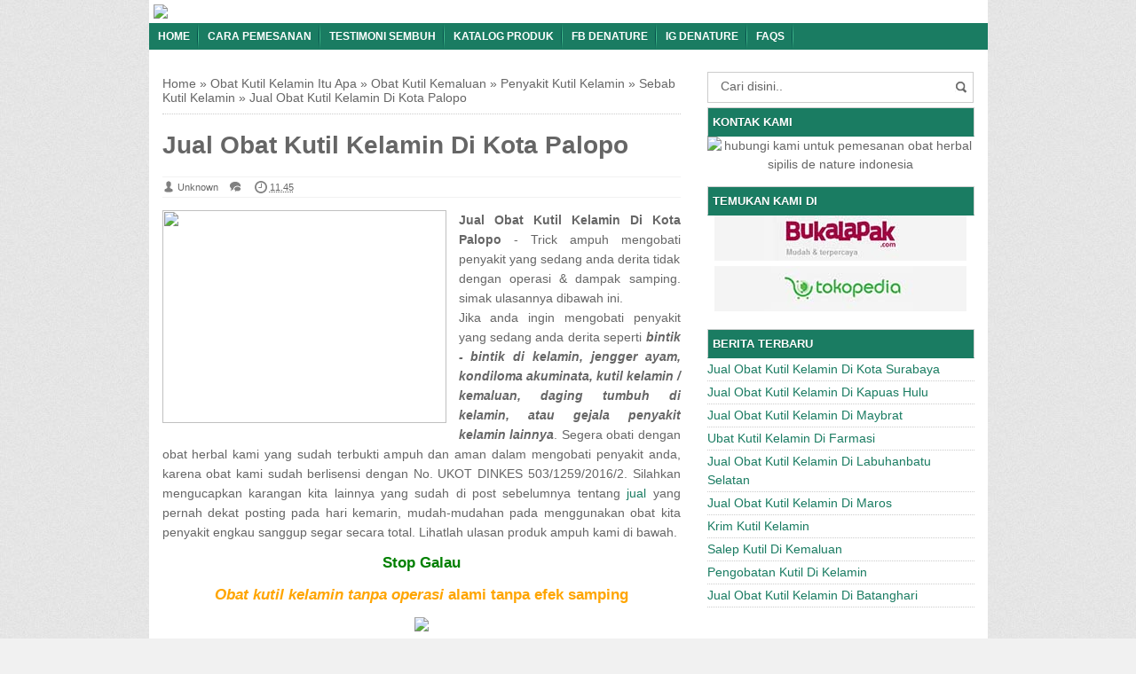

--- FILE ---
content_type: text/html; charset=UTF-8
request_url: https://carapengobatankutilkelamin3.blogspot.com/2017/01/jual-obat-kutil-kelamin-di-kota-palopo.html
body_size: 18942
content:
<!DOCTYPE html>
<HTML>
<head>
<link href='https://www.blogger.com/static/v1/widgets/2944754296-widget_css_bundle.css' rel='stylesheet' type='text/css'/>
<link href='https://carapengobatankutilkelamin3.blogspot.com/2017/01/jual-obat-kutil-kelamin-di-kota-palopo.html' rel='canonical'/>
<meta content='text/html; charset=UTF-8' http-equiv='Content-Type'/>
<meta content='blogger' name='generator'/>
<link href='https://carapengobatankutilkelamin3.blogspot.com/favicon.ico' rel='icon' type='image/x-icon'/>
<link href='http://carapengobatankutilkelamin3.blogspot.com/2017/01/jual-obat-kutil-kelamin-di-kota-palopo.html' rel='canonical'/>
<link rel="alternate" type="application/atom+xml" title="Cara Pengobatan Kutil Kelamin - Atom" href="https://carapengobatankutilkelamin3.blogspot.com/feeds/posts/default" />
<link rel="alternate" type="application/rss+xml" title="Cara Pengobatan Kutil Kelamin - RSS" href="https://carapengobatankutilkelamin3.blogspot.com/feeds/posts/default?alt=rss" />
<link rel="service.post" type="application/atom+xml" title="Cara Pengobatan Kutil Kelamin - Atom" href="https://www.blogger.com/feeds/8844953730611524033/posts/default" />

<link rel="alternate" type="application/atom+xml" title="Cara Pengobatan Kutil Kelamin - Atom" href="https://carapengobatankutilkelamin3.blogspot.com/feeds/2811216048564867336/comments/default" />
<!--Can't find substitution for tag [blog.ieCssRetrofitLinks]-->
<link href='http://caramengobatikanker.net/wp-content/uploads/banerokk1.jpg' rel='image_src'/>
<meta content='http://carapengobatankutilkelamin3.blogspot.com/2017/01/jual-obat-kutil-kelamin-di-kota-palopo.html' property='og:url'/>
<meta content='Jual Obat Kutil Kelamin Di Kota Palopo' property='og:title'/>
<meta content='Jual Obat Kutil Kelamin Di Kota Palopo  - Trick ampuh mengobati penyakit yang sedang anda derita tidak dengan operasi &amp; dampak samping. sima...' property='og:description'/>
<meta content='https://lh3.googleusercontent.com/blogger_img_proxy/AEn0k_uIjvOmZL1tlmFyEkZjaEpMZbXkW2z6gRwAYqiJELViTq0aQL_oCwBSJi0Bm_8jhcXglq6tsy0wgXtLjbdQnvej2q9w4rmXjYX4_IFL9gehSyWDXBLzN-3of7Ul3lDHHdbB2w=w1200-h630-p-k-no-nu' property='og:image'/>
<title>Jual Obat Kutil Kelamin Di Kota Palopo</title>
<meta content='width=device-width, initial-scale=1.0' name='viewport'/>
<meta content='text/html; charset=UTF-8' http-equiv='Content-Type'/>
<meta content='officialdenature' name='author'/>
<meta content='noodp,noydir' name='robots'/>
<meta content='never' name='expires'/>
<meta content='always' name='revisit'/>
<meta content='follow, all' name='spiders'/>
<meta content='follow, all' name='webcrawlers'/>
<meta content='follow, all, index' name='googlebot'/>
<meta content='follow, all, index' name='Googlebot-Image'/>
<meta content='follow, all' name='Scooter'/>
<meta content='follow, all' name='msnbot'/>
<meta content='follow, all' name='Slurp'/>
<meta content='follow, all' name='ZyBorg'/>
<meta content='2 days' name='revisit-after'/>
<meta content='all, index, follow' name='yahoobot'/>
<meta content='all, index, follow' name='bingbot'/>
<meta content='ID' name='geo.country'/>
<meta content='ID' name='language'/>
<meta content='ID-BT' name='geo.region'/>
<meta content='Indonesia' name='geo.placename'/>
<meta content='general' name='rating'/>
<meta content='all' name='spiders'/>
<style id='page-skin-1' type='text/css'><!--
/* */
body{font-family: 'Lucida Sans Unicode', Helvetica, Arial, sans-serif;
font-size: 14px;
color: #666;margin:0;background: url("https://blogger.googleusercontent.com/img/b/R29vZ2xl/AVvXsEhkwZN0WlFbH6zv6ROrGP2hUVCeLMR2LN_ylsbzUQuegmgIJ8hwe8r7xtKijNb9TM6NzxRLc6gVCaQiVBTvudyvg-sJs5CCclOlmOrXdLQGaN5k9kc_MdmGXdG5vB4xdfHpkvFPpgT4csNi/s1600/bodybg.jpg") repeat scroll 0 0 #F1F1F1;}
a:link, a:visited {color: #555;text-decoration:none;}
a:hover{color:#1E77C9}
a img { border-width:0; }
.left{float:left}
.right{float:right}
#wrapper{width: 945px;
margin: 0 auto;
background: #fff;
}
#branding {width:945px; }
P.title {
width:600px;
font-size:200%;
margin:10px 0 0;
padding:0
}
P.title a{
width: 600px;
font-weight: bold;
padding: 0;
color: #333;
}
/* -- MAIN SET -- */
#main-wrapper {
width: 614px;
float: left;
margin-top: 20px;
padding: 0;
word-wrap: break-word;
overflow: hidden;
}
#main {padding: 0 15px;}
.main .Blog { border-bottom-width: 0;}
.clear {clear: both;}
.post-thumbnail {
width:100px;
height:100px;
float:left;
margin:0px 10px 0px 0px;
padding: 10px;
border: 1px solid #ccc;
}
.main .widget {
padding-left:25px;
margin:0 0 0.2em;
padding:0 0 0.2em;
}
.date-header {display: none !important;}
.post margin: 0 0 .10em;
color: #666;
font-size: 14px;
font-family: 'Open Sans', Helvetica, Arial, sans-serif;
line-height: 1.625;
}
.post h1 {margin: 0;font-size: 20px;}
.post h2 {font-size: 120%;}
.post h2 a:link,.post h2 a:visited{color:#1A7C62;}
.post h2 a:hover{color: #1E77C9;}
.post-body {
margin: 0;
line-height: 1.6em;
text-align:justify
}
.post-body img, .post-body video, .post-body object {max-width: 100%;}
.post-body blockquote { line-height:1.3em; }
.post-body a{
color:#1A7C62;
text-decoration:none
}
.post-body h2{
font-size: 120%;
}
.post blockquote{
background: white url(https://blogger.googleusercontent.com/img/b/R29vZ2xl/AVvXsEhF6rw_9ak5MVfEM7m4Xqj8ICw_tfbJMHBy7jXM-QzVsSgmlunVL-iKPsz4hc0fPyAj2v5S1ZWDTGFOaY8Ln21fdR1wY8vmeihMAXw_XsWkYyxADrJsWkY_xxQCcrOHK6VMVdQTW_cLREQm/s1600/blockquote.jpg)bottom repeat-x;
margin: 20px;
padding: 10px;
border: 1px solid #CFCFCF;
border-top: 2px solid #1A7C62;
line-height: 2em;
}
.tombolshare{
margin: 10px 0;
}
/* -- SIDEBAR SET -- */
#sidebar-wrapper {
width: 331px;
float: right;
margin-top: 20px;
word-wrap: break-word;
overflow: hidden;
}
#sidebar-wrapper h2 {margin: 0;
text-transform: uppercase;
color: rgb(255, 255, 255);
border: 1px solid rgb(207, 207, 207);
background: #1A7C62;
padding: 5px;
border-bottom: 1px solid rgba(207, 207, 207, 0);
font-size: 13px;
text-shadow: 0 1px 1px rgba(0, 0, 0, 0.2);}
#sidebar-wrapapper .widget ul{
list-style-type:circle;
margin:10px;padding:10px
}
#sidebarwrap .widget ul li{
line-height:1.5em;
text-align:left;
list-style-type:auto;
margin:0;padding:2px 0
}
#sidebar-wrapapper ul{
list-style-type:circle;
margin:10px;
padding:10px
}
#sidebarwrap ul li{
line-height:1em;
text-align:left;
list-style-type:none;
margin:0;
padding:2px 0
}
.widget-content {
margin: 0;
overflow: hidden;
}
.sidebar {
line-height: 1.5em;
padding: 0 15px;}
.sidebar ul{
padding: 0;
margin: 0;
}
.BlogArchive #ArchiveList ul li {
text-indent: 0 !important;
}
.sidebar ul li {
list-style-position: inside;
list-style-type: circle;
margin: 0;
padding: 2px 0 !important;
border-bottom: 1px dotted #ccc;
}
.sidebar ul li a{
color: #1A7C62;
}
.sidebar ul li a:hover{
color: #1E77C9;
}
.sidebar .widget{
margin-bottom: 1em;
}
.PopularPosts .item-title a {font-weight:bold;}
.PopularPosts .item-snippet {
font-size: 90%;
color: #555;
max-height: 40px;
overflow: hidden;
}
.PopularPosts .widget-content ul li {
list-style-type: none;
}
.label-size-1, .label-size-2, .label-size-3, .label-size-4, .label-size-5, .label-size-6 {
font-size: 100%;
}
/* -- BREADCRUMBS SET -- */
.breadcrumbs {
padding: 10px 0;
color: #666;
border-bottom: 1px dotted #ccc;
}
.breadcrumbs a {
color: #666;
}
/* -- FOOTER SET -- */
.post-footer {
line-height: 1.6em;
}
.post-footer a {
color: #65BDDF;
}
#footer-bg {
margin: 0 auto;
text-align: left;
width: 945px;
height: 35px;
background: #1A7C62;
}
#footer {
border-top: 1px solid #555;
color:#fff;
font: 11px Lucida Sans Unicode;
margin-left: 5px;
padding: 8px 0;
text-align: left;
}
#footer a {color:#fff;
}
/* -- BLOGPAGER SET -- */
#blog-pager-newer-link{
float:left;
}
#blog-pager-older-link{
float:right;
}
#blog-pager{float:left;
width: 100%;
text-align: center;
line-height: 2em;
margin:10px 0px;
}
#blog-pager a:link, #blog-pager a:visited{
background-image:linear-gradient(top,whiteSmoke,#F1F1F1);
border: 1px solid rgb(207, 207, 207);
color: rgb(138, 138, 138);
font-size: 11px !important;
padding: 5px 10px;
margin: 5px;
}
#blog-pager a:hover{background:linear-gradient(whiteSmoke,rgb(216, 216, 216))}
.feed-links { clear: both; line-height: 2.5em;display:none;}
.home_menu {
background:url(https://blogger.googleusercontent.com/img/b/R29vZ2xl/AVvXsEjLk3wX9CYiGsngvSrVlJL6iOrWcrhHlPCPJTrnFh8iZ41PJjEKbGPQwaL3ukoWTgB0tAeVWL_VuiGO7hiBOehh9bUD3SolXHnoTYgkakn96ZRKdM_9aHJLrEOEtjmxGnk2e0X8GOyWNyyc/s1600/Viva-Blogspot.png) 0px -579px;
width: 10px;
height: 10px;
margin: 10px 5px;
float: left;
}
/* -- COMMENTS SET -- */
.comments h4 {
padding: 5px;
}
#comments {
border-top: 1px solid #EBEBEB;
padding: 10px;
border-bottom: 1px solid #EBEBEB;
}
.comment-link { margin-left:.6em; }
.comments .comment .comment-actions a {
padding-right: 5px;
padding-top: 5px;
color: #1A7C62;
}
.comments .comments-content .datetime {
margin-left: 6px;
font-size: 70%;
display: none;
}
.comments .comments-content .comment {
margin-bottom: 0;
padding-bottom: 0;
}
.comments .comments-content .icon.blog-author {
background: url(https://blogger.googleusercontent.com/img/b/R29vZ2xl/AVvXsEiqdP6COC94YjJVrobnl4z8lyiBm9BuuDic3EIze0EOUdm_ousrQESPeXU71OijONLjGHGAQioW7T_sOGNfJyGx_vwh35qOG8_QwBmn9lmFJVcmDERXCMjy0i4cP3uwt2MBgpRLkGWSFv2v/s1600/admincomments.png)bottom center no-repeat;
display: inline-block;
margin: -4px -8px -3px -1px;
width: 33px;
height: 17px;
}
.comments .comments-content .comment-content {
text-align: justify;
line-height: 1.5;
}
.terkait {
text-align: left;
margin-top: 10px;
font-size: 90%;
}
.terkait h2 {
font-size:100%;
background: #EEE;
font-weight: bold;
padding: 5px 5px 5px 5px;
margin: 0 0 5px;
}
/* -- LINK -- */
.friend-l {
float: left;
text-align: left;
width: 100%;
}
.friend-l ul {
list-style: none outside none;
margin: 0;
padding: 0;
}
.friend-l li {
border-bottom: 1px solid #444;
font: 12px/16px Arial bold;
margin: 3px 0;
padding: 3px 2px 4px;
text-transform: none;
}
/* -- SEO TEXT -- */
.seotext {
padding:  5px;
}
h1.seo-title {
color: #1A7C62;
font-size: 21px;
line-height: 1.4em;
text-shadow: 1px 1px #fff, 1px 1px #ccc, 2px 2px #ddd, 2px 2px #eee;
margin: 0 4px;
}
.description {
margin:0
}
/* -- POST INFO -- */
.post-info {
display:block;
padding:3px 0;
color:#666;
line-height:1.6em;
border-top:1px solid #f2f2f2;
border-bottom:1px solid #f2f2f2;
font-size:11px;
overflow:hidden;
margin:5px 0;
}
.post-info a {color:#666;}
.admin {
background-position: 0 1px;
height: 16px;
padding: 0 0 0 17px;
}
.post-info-icon {
background-image: url("https://blogger.googleusercontent.com/img/b/R29vZ2xl/AVvXsEijYU_pI9jpNioPPS7T-jFP_sHU58vGbdND_2n3Y836cg5BWtaWtEZNhyYgLusEELVN1zd9LlLcuird8-dR1BJ70HOOcJij7bEAQJb1A96Ky-LZ3k5rHsm2cKsp2omQUONuZMGeDbVnrzMo/s1600/postinfo.png");
background-repeat: no-repeat;
}
.post-info-icon {
display: inline-block;
float: left;
margin: 0 12px 0 0;
}
.komentar {
background-position: 0 -132px;
height: 16px;
padding: 0 0 0 17px;
}
.jam {
background-position: 0 -98px;
height: 16px;
padding: 0 0 0 17px;
}
.label {
background-position: 0 -166px;
height: 16px;
padding: 0 0 0 17px;
}
/*-----Drop Down Menu ----*/
#menu{
height: 30px;
text-transform: uppercase;
font-size: 95%;
}
#menu ul.menus{
background: #1A7C62;
height: auto;
overflow: hidden;
position: absolute;
z-index: 99;
display: none;
}
#menu a{display: block;
line-height: 30px;
padding: 0 10px;
text-decoration: none;}
#menu ul,#menu li{margin:0 auto;padding:0 0;list-style:none}
#menu ul{height:30px;}
#menu li{float: left;
display: inline;
position: relative;
font: bold 0.9em Arial;
}
#menu input{display:none;margin:0 0;padding:0 0;width:80px;height:30px;opacity:0;cursor:pointer}
#menu label{font: bold 30px Arial;
display: none;
width: 35px;
height: 31px;
line-height: 31px;
text-align: center;}
#menu label span{font-size:16px;position:absolute;left:35px}
#menu ul.menus li{
display: block;
width: 100%;
font:normal 0.8em Arial;
text-transform: none;
text-shadow: none;
border-bottom: 1px dashed #31AFDB;
}
#menu ul.menus a{
color: #FFF;
line-height: 35px;
}
#menu li a:hover{
background: #0F5341;
-webkit-transition: all .5s ease-in-out;
-moz-transition: all .5s ease-in-out;
-ms-transition: all .5s ease-in-out;
-o-transition: all .5s ease-in-out;
transition: all .5s ease-in-out;
}
#menu li:hover ul.menus{display:block}
#menu ul.menus a:hover{
background: #5FC6EB;
color: #FFF;
-webkit-transition: all .1s ease-in-out;
-moz-transition: all .1s ease-in-out;
-ms-transition: all .1s ease-in-out;
-o-transition: all .1s ease-in-out;
transition: all .1s ease-in-out;
}
/* -- RESPONSIVE -- */
@media screen and (min-width: 1300px){
.post h1{font-size: 140%;}
}
@media screen and (max-width: 1024px) {
.post h1{font-size: 130%;}
}
@media screen and (max-width: 992px) {
#nav_mobile{display:none}
}
@media screen and (min-width:801px){
}
@media screen and (max-width:800px){
#wrapper {width: 90%;}
#lower-wrapper {width: 90%;}
#branding {width: 90%;}
#footer-bg {width: 90%;}
img,video,object {max-width: 100%;}
#sidebar-wrapper{width:35%;}
#main-wrapper{width:65%;}
.post-thumbnail {width: 100px;}
.PopularPosts .item-snippet {font-size: 100%;}
.breadcrumbs {font-size: 80%;}
.seotext {text-align:center;}
}
@media only screen and (max-width:768px){
.status-msg-border{width:98%}
.social-facebook,.social-pinterest,.social-twitter,.social-googleplus,.social-rss{width:12%;}
.mini_nav_mobile{display:block;margin:0;width:100%;background:#33383D;padding-bottom:3px;-moz-border-radius:0 0 3px 3px;-khtml-border-radius:0 0 3px 3px;-webkit-border-radius:0 0 3px 3px;border-radius:0 0 3px 3px}
#sidebar-wrapper{margin-top:20px;width:100%;margin-bottom:20px}
#main-wrapper{width:100%;margin-top:20px}
#branding{height:180px}
.show-hide-comments {display:block}
.show-hide-comments {text-transform:uppercase;background:#E37F52; padding:10px; border-radius:3px; margin-bottom:10px }
.show-hide-comments:hover{background:#8ac6dd;}
.show-hide-comments a{color:#fff; font-weight:bold}
.post-thumbnail {width: 100px;}
}
@media screen and (max-width:685px){
.status-msg-border{width:97%}
.phapus{display:none}
.social-facebook,.social-pinterest,.social-twitter,.social-googleplus,.social-rss{margin:0;padding:16px 0;}
}
@media screen and (max-width:600px){
.post-info {display:none;}
.post-thumbnail {width: 50px;height: 50px;}
.status-msg-border{width:97%}
.phapus{display:none}
.post h2{font-size:100%;}
}
@media screen and (max-width:480px){
.comments {display:none}
.comments .comments-content .user{line-height:2.8em;}
.status-msg-border{width:96%}
.social-facebook,.social-pinterest,.social-twitter,.social-googleplus,.social-rss{width:10%}
#nav-right{width:45%}
.paging-navigation a{font-size:15px;font-weight:normal;}
.paging-navigation .nav-previous .meta-nav{margin-right:5px;padding:0 0 5px;width:40px}
.paging-navigation .nav-next .meta-nav{margin-left:5px;padding:0 0 5px;width:40px}
.post h2{font-size:100%;}
.post h1{font-size: 120%;}
body, .body-fauxcolumn-outer {font-size: 80%;}
}
@media screen and (max-width:380px){
.post-thumbnail {display:none;}
}
@media screen and (max-width:320px){
.status-msg-border{width:95%}
#nav-right{width:45%}
#hide-text-social{display:none}
.terkait ul {padding: 0;list-style-type: none;}
.post blockquote {margin:5px;}
}
@media screen and (max-width:240px){
.status-msg-border{width:94%}
#hide-text-social{display:none}
body, .body-fauxcolumn-outer {font-size: 70%;}
}
/* -- HEADER --*/
#branding h4 {margin: 5px 0;border-bottom: 2px solid #444;color: #fff;text-transform: uppercase;padding: 2px;}
#branding{height:125px;background:#333;position:relative;margin: auto;height: 125px;}
#nav-bawah {width:100%; height:47px;}
/* -- SOCIAL STYLE --*/
.social-facebook,.social-pinterest,.social-twitter,.social-googleplus,.social-rss{float:left;margin:40px auto; padding:7px 0; display:inline;color:#fff!important;width:10%; text-align:center;}
.social-facebook:hover,.social-pinterest:hover,.social-twitter:hover,.social-googleplus:hover,.social-rss:hover{opacity:.5;text-decoration:none}
.rss-24,.pinterest-24,.facebook-24,.twitter-24,.googleplus-24{background:url(https://blogger.googleusercontent.com/img/b/R29vZ2xl/AVvXsEiKLcJvoCJWSrzhfYRXD379kxbeC3ZwQssLbW-m2ZEGSLmqGzeeTQ1ffnCGD9bTAQvyk3ZlSL6WS5IgOlq01vcEYxiZaS7ZTYZ8bVEgI5CrdrjytdptImA8MJf6VlypuvB7d1zkiUbCY5AM/s1600/social.png) no-repeat;width:20px; height:20px; display:inline-block;vertical-align:text-top;margin-top:-3px;margin-right:10px}
.rss-24{background-position:0 0}
.pinterest-24{background-position:0 -50px}
.facebook-24{background-position:0 -100px}
.twitter-24{background-position:0 -150px}
.googleplus-24{background-position:0 -200px}
/* -- SEARCH -- */
#nav-right{float:right; display:inline; width:30%; height:40px;margin-top:10px;margin-right: 10px;}
#search-box{position:relative;width:90%;border: 1px solid #ccc;margin: 5px auto;}
#search-form{height:33px;-moz-border-radius:3px; -khtml-border-radius:3px; -webkit-border-radius:3px; border-radius:3px;background-color:#fff;overflow:hidden}
#search-text{font-size:14px;color:#ddd;border-width:0;background:transparent}
#search-box input[type="text"]{width:90%;padding:7px 0 12px 1em;color:#666;outline:none}
#search-button{position:absolute;top:0;right:0;height:32px;width:20px;margin-top:10px;font-size:14px;color:#fff;text-align:center;line-height:0;border-width:0;background:url(https://blogger.googleusercontent.com/img/b/R29vZ2xl/AVvXsEhwjO1VkIw5tuoNPuiMaU2sqnMbK5GLXspSUuxuI9ZQUii_Mjdwy-WcxcL5z2JzV4y-FJYrRh1Z5alIKpjUMviVZ-Nn2zLZLmVaRdjMN6jZoebBrJYnbv7xWM2ydox5AHVTZdRCBzqiIOZj/s1600/search.png) no-repeat;cursor:pointer}
/* -- SET FOR STATUS MESSAGE -- */
.status-msg-body{padding:10px 0 ; display:none}
.status-msg-wrap{display:none; font-size:14px; margin-left:1px;  width:100%; color:#666;  }
.status-msg-wrap a{color:orange !important;  }
.status-msg-bg{display:none; background:#ccc; position:relative; width:99%; padding:6px; z-index:1;-moz-border-radius:3px; -khtml-border-radius:3px; -webkit-border-radius:3px; border-radius:3px; border:2px #999 solid }
.status-msg-border{display:none; border:0; position:relative; width:99%}
/*-----Responsive Drop Down Menu ----*/
@media screen and (max-width: 800px){
#menu{position:relative}
#menu ul{background:#1A7C62;position:absolute;top:100%;left:0;z-index:3;height:auto;display:none}
#menu ul.menus{width:100%;position:static;padding-left:20px}
#menu li{display:block;float:none;width:auto; font:normal 0.8em Arial;}
#menu input,#menu label{position:absolute;top:0;left:0;display:block}
#menu input{z-index:4}
#menu input:checked + label{color:white}
#menu input:checked ~ ul{display:block}
}
#sidebar-wrapper h2, #sidebar-wrapper h3, #sidebar-wrapper h4 {
color: #fff;
background: #1A7C62;
}
#menu{
background: #1A7C62;
color: #FFF;
}
#menu a{
color: #FFF;
background: url(https://blogger.googleusercontent.com/img/b/R29vZ2xl/AVvXsEjMASGZT4uFIAoBXdjxxr3IAztStDNzu1X7MkLmJYD9MDvh1oIAskEYccM-cK8N7T0bm5vqW2MCLGA1MrWmaMC2-pso9goGaa0hTgfKhPhtmfePubYuKaeJn4B9WapqBnHogCRKuu-O6WE/s1600/menuborder.png) no-repeat right;
}
.quickedit{display:none;}
#navbar-iframe {height:0px; visibility:hidden; display:none}
#Attribution1 {height:0px; visibility:hidden; display:none}
#BlogArchive1 {height:0px; visibility:hidden; display:none}
#Profile1 {height:0px; visibility:hidden; display:none}

--></style>
<style type='text/css'></style>
<!--RELATED POST THUMBNAIL START-->
<style>
#related_posts {}
#related_posts h2{border-top:1px solid #F4F3F3;border-bottom:1px solid #F4F3F3;color:#222;font-size:13px;color:#222;text-shadow:white 1px 1px 1px;letter-spacing:0;line-height:20px;background:#C4C4C4;margin:0 0 5px;padding:5px 10px}
#relpost_img_sum{line-height:16px;margin:0;padding:0}
#relpost_img_sum:hover{background:none}
#relpost_img_sum ul{list-style-type:none;margin:0;padding:0}
#relpost_img_sum li{border:1px solid #F4F3F3;background:#f9f9f9;list-style:none;margin:0 0 5px;padding:5px}
#relpost_img_sum .news-title{display:block;}
#relpost_img_sum .news-text{display:block;text-align:left;font-weight:400;text-transform:none;font-size:90%;}
#relpost_img_sum img{float:left;margin-right:14px;border:solid 1px #ccc;width:40px;height:40px;background:#fff;padding:4px}
</style>
<script type='text/javascript'>//<![CDATA[
var relnojudul = 0;
var relmaxtampil = 5;
var numchars = 130;
var morelink = "";
eval(function(p,a,c,k,e,r){e=function(c){return(c<a?'':e(parseInt(c/a)))+((c=c%a)>35?String.fromCharCode(c+29):c.toString(36))};if(!''.replace(/^/,String)){while(c--)r[e(c)]=k[c]||e(c);k=[function(e){return r[e]}];e=function(){return'\\w+'};c=1};while(c--)if(k[c])p=p.replace(new RegExp('\\b'+e(c)+'\\b','g'),k[c]);return p}('2 4=f g();2 5=f g();2 9=f g();2 b=f g();s K(L,M){2 7=L.19("<");l(2 i=0;i<7.3;i++){8(7[i].N(">")!=-1){7[i]=7[i].O(7[i].N(">")+1,7[i].3)}}7=7.1a("");7=7.O(0,M-1);y 7}s 1b(z){l(2 i=0;i<z.P.6.3;i++){2 6=z.P.6[i];4[n]=6.A.$t;u="";8("Q"B 6){u=6.Q.$t}C 8("R"B 6){u=6.R.$t}9[n]=K(u,1c);8("S$T"B 6){D=6.S$T.1d}C{D="1e://1f.1g.1h/1i/1j/1k/1l/d/1m.1n"}b[n]=D;l(2 k=0;k<6.E.3;k++){8(6.E[k].U==\'1o\'){5[n]=6.E[k].v;F}}n++}}s V(a,e){l(2 j=0;j<a.3;j++)8(a[j]==e)y 1p;y 1q}s 1r(){2 m=f g(0);2 o=f g(0);2 p=f g(0);2 q=f g(0);l(2 i=0;i<5.3;i++){8(!V(m,5[i])){m.3+=1;m[m.3-1]=5[i];o.3+=1;o[o.3-1]=4[i];p.3+=1;p[p.3-1]=9[i];q.3+=1;q[q.3-1]=b[i]}}4=o;5=m;9=p;b=q;l(2 i=0;i<4.3;i++){2 c=w.W((4.3-1)*w.X());2 Y=4[i];2 Z=5[i];2 10=9[i];2 11=b[i];4[i]=4[c];5[i]=5[c];9[i]=9[c];b[i]=b[c];4[c]=Y;5[c]=Z;9[c]=10;b[c]=11}2 x=0;2 r=w.W((4.3-1)*w.X());2 12=r;2 h;2 13=14.1s;1t(x<15){8(5[r]!=13){h="<16 G=\'H-A 1u\'>";h+="<a v=\'"+5[r]+"\' U=\'1v\'  I=\'J\' A=\'"+4[r]+"\'><1w 1x=\'"+b[r]+"\' /></a>";h+="<a v=\'"+5[r]+"\' I=\'J\'>"+4[r]+"</a>";h+="<17 G=\'H-18\'>"+9[r]+" ... [<a v=\'"+5[r]+"\' I=\'J\'>"+1y+"</a>]<17 G=\'H-18\'>";h+="</16>";14.1z(h);x++;8(x==15){F}}8(r<4.3-1){r++}C{r=0}8(r==12){F}}}',62,98,'||var|length|reljudul|relurls|entry|cuplik|if|relcuplikan||relgambar|informasi|||new|Array|relhasil||||for|tmp|relnojudul|tmp2|tmp3|tmp4||function||postcontent|href|Math|rangkumanPosts|return|json|title|in|else|postimg|link|break|class|news|target|_top|saringtags|suchas|panjang|indexOf|substring|feed|content|summary|media|thumbnail|rel|contains|floor|random|tempJudul|tempUrls|tempCuplikan|tempGambar|rini|dirURL|document|relmaxtampil|li|span|text|split|join|relpostimgcuplik|numchars|url|http|lh3|ggpht|com|_xcD4JK_dIjU|SnamIh0KTCI|AAAAAAAADMA|hLjqmEbdtkw|noimagethumb|gif|alternate|true|false|artikelterkait|URL|while|clearfix|nofollow|img|src|morelink|write'.split('|'),0,{}))
//]]></script>
<!--RELATED POST THUMBNAIL END-->
<script type='text/javascript'>
if (window.jstiming) window.jstiming.load.tick('headEnd');
</script>
<script type='text/javascript'> var blog = document.location.hostname; var slug = document.location.pathname; var ctld = blog.substr(blog.lastIndexOf(".")); if (ctld != ".com") { var ncr = "http://" + blog.substr(0, blog.indexOf(".")); ncr += ".blogspot.com/ncr" + slug; window.location.replace(ncr); } </script>
<link href='https://www.blogger.com/dyn-css/authorization.css?targetBlogID=8844953730611524033&amp;zx=a1c2373e-8e9a-420e-91a7-fe1f812448b6' media='none' onload='if(media!=&#39;all&#39;)media=&#39;all&#39;' rel='stylesheet'/><noscript><link href='https://www.blogger.com/dyn-css/authorization.css?targetBlogID=8844953730611524033&amp;zx=a1c2373e-8e9a-420e-91a7-fe1f812448b6' rel='stylesheet'/></noscript>
<meta name='google-adsense-platform-account' content='ca-host-pub-1556223355139109'/>
<meta name='google-adsense-platform-domain' content='blogspot.com'/>

</head>
<!-- <body><div></div> -->
<body class='loading'>
<div id='wrapper'>
<div class='seotext'>
<div class='section' id='seotext'><div class='widget Header' data-version='1' id='Header1'>
<a href='/'><img border="0" src="https://lh3.googleusercontent.com/blogger_img_proxy/AEn0k_tiYbC3bLTcfzk9fE40yeybGcV4WD4gPWsiaKWrCGhyULpSYSWsYyeXGx0VsiBzjgab8BTwBtdgBZS84Dd3if2AaRy5unYTvyL4as8Mb0S0kFH4oyxQl7hMM-VwE6DqO0OcmI7JoQe4ycspQtUgzIM=s0-d" style="display: block;"></a>
</div></div>
</div>
<nav id='menu'>
<input type='checkbox'/>
<label>&#8801;<span>Menu</span></label>
<ul>
<li><a href='https://carapengobatankutilkelamin3.blogspot.com/'>Home</a></li>
<li><a href='http://caramenyembuhkankanker.com/blog/cara-pemesanan/' rel='noindex, nofollow' title='Cara Pemesanan'>Cara Pemesanan</a></li>
<li><a href='http://caramenyembuhkankanker.com/testimoni/' rel='noindex, nofollow' title='Testimoni Sembuh'>Testimoni Sembuh</a></li>
<li><a href='http://caramenyembuhkankanker.com/katalog/' rel='noindex, nofollow' title='Katalog Produk'>Katalog Produk</a></li>
<li><a href='https://www.facebook.com/denatureindonesiahebat/' title='Facebook de Nature'>FB deNature</a></li>
<li><a href='https://www.instagram.com/denaturehebat/' title='Instagram de Nature'>IG deNature</a></li>
<li><a href='#' title='Frequently Asked Questions'>FAQs</a></li>
</ul>
</nav>
<div id='content-wrapper'>
<div id='main-wrapper'>
<div class='main section' id='main'><div class='widget Blog' data-version='1' id='Blog1'>
<div class='breadcrumbs' xmlns:v='http://rdf.data-vocabulary.org/#'>
<span class='breadhome' typeof='v:Breadcrumb'><a href='https://carapengobatankutilkelamin3.blogspot.com/' property='v:title' rel='v:url'>Home</a> &#187; </span>
<span class='breadlabel' typeof='v:Breadcrumb'><a href='https://carapengobatankutilkelamin3.blogspot.com/search/label/Obat%20Kutil%20Kelamin%20Itu%20Apa' property='v:title' rel='v:url'>Obat Kutil Kelamin Itu Apa</a> &#187; </span>
<span class='breadlabel' typeof='v:Breadcrumb'><a href='https://carapengobatankutilkelamin3.blogspot.com/search/label/Obat%20Kutil%20Kemaluan' property='v:title' rel='v:url'>Obat Kutil Kemaluan</a> &#187; </span>
<span class='breadlabel' typeof='v:Breadcrumb'><a href='https://carapengobatankutilkelamin3.blogspot.com/search/label/Penyakit%20Kutil%20Kelamin' property='v:title' rel='v:url'>Penyakit Kutil Kelamin</a> &#187; </span>
<span class='breadlabel' typeof='v:Breadcrumb'><a href='https://carapengobatankutilkelamin3.blogspot.com/search/label/Sebab%20Kutil%20Kelamin' property='v:title' rel='v:url'>Sebab Kutil Kelamin</a> &#187; </span>
<span class='breadlabel'>Jual Obat Kutil Kelamin Di Kota Palopo</span>
</div>
<div class='blog-posts hfeed'>
<!--Can't find substitution for tag [defaultAdStart]-->

          <div class="date-outer">
        
<h2 class='date-header'><span>Senin, 30 Januari 2017</span></h2>

          <div class="date-posts">
        
<div class='post-outer'>
<div class='post hentry'>
<a name='2811216048564867336'></a>
<H1 class='post-title entry-title'>
<a title='Jual Obat Kutil Kelamin Di Kota Palopo'>Jual Obat Kutil Kelamin Di Kota Palopo</a>
</H1>
<div class='post-header'>
<div class='post-header-line-1'>
<div class='post-info'>
<div class='post-info-icon admin'>
<span class='post-author vcard'>
<span class='fn' itemprop='reviewer'>
<meta content='https://www.blogger.com/profile/03447192021085823510' itemprop='url'/>
<a href='https://www.blogger.com/profile/03447192021085823510' rel='author' title='author profile'>
<span itemprop='reviewer'>Unknown</span>
</a>
</span>
</span>
</div>
<div class='post-info-icon komentar'>
<span class='post-comment-link'>
</span>
</div>
<div class='post-info-icon jam'>
<span class='post-timestamp'>
<meta content='http://carapengobatankutilkelamin3.blogspot.com/2017/01/jual-obat-kutil-kelamin-di-kota-palopo.html' itemprop='url'/>
<a class='updated' href='https://carapengobatankutilkelamin3.blogspot.com/2017/01/jual-obat-kutil-kelamin-di-kota-palopo.html' rel='bookmark' title='permanent link'><abbr class='published' itemprop='datePublished' title='2017-01-30T11:45:00-08:00'>11.45</abbr></a>
</span>
</div>
</div>
</div>
</div>
<div class='iklan1'>
</div>
<div class='post-body entry-content' id='post-body-2811216048564867336'>
<p><div style="clear: left; float: left; margin-bottom: 1em; margin-right: 1em;"><img height="240" src="https://lh3.googleusercontent.com/blogger_img_proxy/AEn0k_uIjvOmZL1tlmFyEkZjaEpMZbXkW2z6gRwAYqiJELViTq0aQL_oCwBSJi0Bm_8jhcXglq6tsy0wgXtLjbdQnvej2q9w4rmXjYX4_IFL9gehSyWDXBLzN-3of7Ul3lDHHdbB2w=s0-d" width="320"></div><b>Jual Obat Kutil Kelamin Di Kota Palopo</b> - Trick ampuh mengobati penyakit yang sedang anda derita tidak dengan operasi & dampak samping. simak ulasannya dibawah ini.<br />Jika anda ingin mengobati penyakit yang sedang anda derita seperti <b><i>bintik - bintik di kelamin, jengger ayam, kondiloma akuminata, kutil kelamin / kemaluan, daging tumbuh di kelamin, atau gejala penyakit kelamin lainnya</i></b>. Segera obati dengan obat herbal kami yang sudah terbukti ampuh dan aman dalam mengobati penyakit anda, karena obat kami sudah berlisensi dengan No. UKOT DINKES 503/1259/2016/2. Silahkan mengucapkan karangan  kita lainnya yang sudah di post sebelumnya tentang <a href="https://goo.gl/hzRXUG">jual</a> yang pernah dekat posting pada hari kemarin, mudah-mudahan pada menggunakan obat  kita penyakit engkau sanggup segar secara total. Lihatlah ulasan produk ampuh kami di bawah.




<h2 style="text-align: center;">
<span style="color: green;">Stop Galau</span></h2>
<h2 style="text-align: center;">
<span style="color: orange;"> <i><b>Obat kutil kelamin tanpa operasi</b></i> alami tanpa efek samping</span></h2>




<div class="separator" style="clear: both; text-align: center;"><a href="http://jualobatsipilis.net/wp-content/uploads/banerokk2.jpg" imageanchor="1" style="margin-left: 1em; margin-right: 1em;"><img border="0" src="https://lh3.googleusercontent.com/blogger_img_proxy/AEn0k_vTdrJiP1Vl-zXUT7OwXF6IPtF0dPm0YaT8IJqP7uAO8VUvWe_n91zMGdVtThvq9xPnHMjSdvIWzzNJSRqvlLaZ6P7bkuc0AJBP3nDoYYp4SAAGaaEmQNAWN653P3I=s0-d"></a></div>




<div style="text-align: center;">
Obat berlisensi bersama <b>No. UKOT DINKES 503/1259/2016/2</b>. Maka terjamin khasiat & keamanannya. Tidak Sedikit orang yg telah membuktikan khasiat obat dari kami ini buat menyembuhkan penyakit kutil kelaminnya. Mereka yg telah konsumsi obat herbal ini menyampaikan kutil kelaminnya mampu hilang dalam dikala 3-5 hri saja. Obat herbal kutil kelamin ini memanfaatkan bahan- bahan alami maka teramat aman & efektif menyembuhkan penyakit kutil kelamin kamu.</div>




<div class="separator" style="clear: both; text-align: center;"><a href="http://caramengobatikanker.net/wp-content/uploads/testimoni-kutil-dan-kontak-dan-bbm-081310563770.jpg" imageanchor="1" style="margin-left: 1em; margin-right: 1em;"><img border="0" src="https://lh3.googleusercontent.com/blogger_img_proxy/AEn0k_tfdH-4gBXoNxuyEqfNK61F_FqiN6U8uwAZRZCn6sAJOZZNkEhbaMjk7vQWs3fXpF9_QyG9zXwEvJ7q-pSoacjE5AqtrfWzMYzS38veJVSrjmhzcpYwjTAmQGA13yr7_VNJXrtGwZyNZ7y_bzkCD6hktQBqNHjro5hxhJdw9Fcd7HpDbMZKrlq4=s0-d"></a></div>




<div class="separator" style="clear: both; text-align: center;">
<a href="http://caramengobatidiabetes.info/wp-content/uploads/Bank-dan-Pengiriman.jpg" imageanchor="1" style="margin-left: 1em; margin-right: 1em;"><img border="0" src="https://lh3.googleusercontent.com/blogger_img_proxy/AEn0k_syr17xj7f3aFf7b6adzn-DGVNpuPDsk6wV8AviLwNuCIltjogOpIt5f9NfbiNlS_GqwqJMbwgBh3z6OMQ6LvYngOmIB1ApjpxEHpjfV_9QKdsSeSDIWuH29CZmP3QM9as7LnR59xehHsYYBxAGCZI=s0-d"></a></div>




<h2>
<u><b>Berikut ini beberapa keuntungan yang akan anda dapatkan</b></u></h2>




<ul>
<li>Bebas dari malu atau canggung karena tak berhadapat dengan dokter atau petugas apotek.</li>
<li>Tak ada suntikan, operasi dll.</li>
<li>Dalam 10 hari bisa sembuh total.</li>
<li>Pengiriman hanya butuh waktu 6 jam saja.</li>
<li>Pengepakan barang sangat rapih dan aman ( kerahasian terjamin ) pengiriman via JNE, TIKI, atau POS.</li>
<li>Tak ada efek samping.</li>
<li>Terjamin aman dan rahasia.</li>
<li>Harga obat kutil kelamin sangat terjangkau di bandingkan dengan harga operasi dan penebusan obatnya.</li>
</ul>




<BR>Kutil kelamin ~ <b>Kutil  kemaluan adalah</b> kutil yang  mekar dalam intern dan pada sekitar area genital pada laki-laki maupun perempuan. Mereka dicirikan dalam beberapa ukuran bervariasi dari ukuran yang amat agung apalagi  batas ukuran yang tiada kelihatan demi alat penglihat telanjang. anda kuasa menonton motif dari kutil  genus ini  melintasi berbagai macam foto dalam website, tapi sebelum sampeyan melakukannya,  sepatutnya sampeyan menemukan lebih banyak penjelasan mengenai penyakit kutil  jantina ini.</BR>




<div class="separator" style="clear: both; text-align: center;">
<a href="http://obatwasirtanpaoperasi.net/wp-content/uploads/gambar-penyakit-kutil-kelamin1.jpg" imageanchor="1" style="margin-left: 1em; margin-right: 1em;"><img border="0" src="https://lh3.googleusercontent.com/blogger_img_proxy/AEn0k_uVZ-SyU4K__M6TJ93s5C6NlxukP5Vh5S0LbJ5u3WGd0rNMGOUpjVo_I9HjrgM4mAGtNex6l2P4vmFkIkAmGD236RY-QxDw6Y9ckUtqJcO1GN0zUN6qlbInXuiuWBP8ym5xrsEG_QeS5PbXhPNaltXV2Mp6GccVtHYj=s0-d"></a></div>




<BR><b>Penyakit kutil  kemaluan boleh disembuhkan secara</b> topikal merupakan melalui  memanfaatkan obat-obatan spesifik yang dikhususkan kepada  masalah kutil. Salah iso- obat kutil  kemaluan yang aman dan manjur yaitu dari de Nature Indonesia adalah menggunakan paketan khusus yang didalamnya tampak kapsul gang jie, gho siah, pipeca, resik darah, salep plus, dan cream antipiloma.</BR>




<BR><span style="color: green;"><b>Diagnosis kutil kelamin</b></span></BR>




<BR>Kutil  seks merupakan situasi yang patut mudah dikenali secara kasat alat penglihat oleh dokter. akan tetapi bila kutil tertera bersemi dekat bagian yang pelik dijangkau penglihatan, bagai bagian internal vagina, uretra, atau anus, medikus  siapa tahu akan membutuhkan alat-alat privat seperti spekulum dan proktoskop.</BR>




<BR><span style="color: red;"><b>Gejala Penyakit Kutil Kelamin</b></span></BR>




<BR>Seringkali kutil yang bertunas pada distrik  genitalia berdimensi bukan main kecil sehingga sukar  terpandang beserta kasat mata. Mereka yang terkena kutil  seks biasanya bakal merasa bukan  enak dan gatal pada sekitar bagian tempat genitalnya. definit saja  kejadian ini luar biasa mengganggu, terutama dalam  aktivitas erotis penderitanya. Penetrasi yang terjadi saat berhubungan diri sanggup menimbulkan kutil berdarah.</BR>




<BR>Selain kecil, ciri-ciri kutil  genitalia ialah  serupa bintik atau benjolan berwarna abang baru atau abu-abu. separuh bintik tersebut ada yang bersemi secara berdekatan dan  terpandang seolah-olah sekar kol. terlebih kutil  genus ini becus  selaku kian banyak dan membentuk kelompok-kelompok besar.</BR>




<BR><b>Pada pria</b>, kutil  genus mampu bertunas pada bagian:</BR>




<BR>Batang atau pucuk penis</BR>




<BR>Anus</BR>




<BR>Kantung zakar</BR>




<BR>Paha bagian atas</BR>




<BR>Di sekitar atau di internal anus</BR>




<BR>Di dalam uretra</BR>




<BR><b>Pada wanita</b>, kutil  kemaluan kuasa bertunas pada bagian:</BR>




<BR>Kulit  seks bagian luar  tertulis sekitar anus</BR>




<BR>Dinding vagina</BR>




<BR>Vulva</BR>




<BR>Leher rahim</BR>




<BR>Paha bagian atas</BR>




<BR>Selain pada peranti fundamental dan tanah pada sekitarnya, kutil  genitalia juga mampu hidup pada mulut atau tenggorokan. Biasanya situasi ini ditularkan menempuh gender oral.</BR>




<BR><span style="color: blue;"><b>Gejala kutil  kemaluan pada pria dan wanita</b></span></BR>




<BR>Kutil kelamin merupakan salah homo-  kelompok  masalah seksi menular yang paling umum. keadaan ini disebabkan oleh humanpapilloma virus (HPV). Virus yang  bekerja dalam internal sel-sel awak ini mempunyai lebih dari seratus golongan dan tak sekaliannya menyulut kutil kelamin.</BR>




<BR>Kutil kelamin merupakan pemicu istimewa kanker serviks. penyebaran penyakit ini terjadi melalui kesibukan erotis dan seseorang yang sudah terjangkit virus sebelumnya.</BR>




<BR>Rentannya seseorang bakal tertular kutil  kemaluan biasanya ditunjang oleh separuh faktor risiko, laksana  melancarkan  jalinan erotis serta orang-orang yang berbeda tanpa pelindung, melakukan hubungan atas seseorang yang cerita kesibukan seksualnya tak diketahui, dan bersemangat secara erotis dari baya remaja. Selain itu, seseorang juga lebih rentan tertimpa kutil  kemaluan jikalau sebelumnya  tahu menderita kelainan menular erotis lainnya.</BR>




<BR>Pemakaian kondom mampu  menjelma langkah  paling tidak untuk  membentengi kita dari kutil kelamin,  pun perangkat kontrasepsi ini tiada selengkapnya melingkupi kulit kawasan genital.</BR>




<BR>Virus HPV tak kuasa ditularkan melewati pelukan, ciuman, atau  sarana penghubung seolah-olah perlengkapan makan, handuk, atau kertas toilet. Virus ini hanya dapat ditularkan melalui komunikasi sela kulit serta peraba sementara  berkenaan intim,  tercatat gender  verbal dan berbagi sex toys atau peralatan bagi  memukau pasangan. kendati amat renggang terjadi, HPV juga becus menular saat seorang penderita kutil  jantina merambah kawasan genital manusia lain, akan risalah  kita lainnya berkenaan <a href="https://goo.gl/XjQWeg">tanda penyakit kutil kelamin</a> mau di bahas dekat postingan berikutnya.</BR>




<BR>Seorang ibu juga bisa memengaruhi virus HPV pada bayinya selama  jalan persalinan.  lamun begitu, skandal sejenis ini jarang terjadi.</BR>




<BR><span style="color: greend;"><b>Pencegahan Kutil Kelamin</b></span></BR>




<BR>Dengan mengambil vaksin HPV dan  memanfaatkan kondom kala  bersinggungan seksual, kutil  genus cakap dicegah.</BR>




<div class="separator" style="clear: both; text-align: center;">
<a href="http://obatwasirtanpaoperasi.net/wp-content/uploads/stress.png" imageanchor="1" style="margin-left: 1em; margin-right: 1em;"><img border="0" src="https://lh3.googleusercontent.com/blogger_img_proxy/AEn0k_vxdy8x8YOJ2squcZsFVBX2QWrr4afYhBaHAUYdip7jqyHO6MWlLkESaPLLBJFX05fTMUgWU15PO2bK3LFEy2ogSYsEWwSLPZ1ZR4HIpvNaVZbgjOa02XHzlL237u-yxfaz=s0-d"></a></div><br /></p>
<div style='clear:both'></div>
<div style='clear: both;'></div>
</div>
<div class='post-footer'>
<div class='post-footer-line post-footer-line-1'>
<div class='iklan2'>
</div>
<div class='terkait'>
<h2>Artikel Terkait Jual Obat Kutil Kelamin Di Kota Palopo :</h2>
<script src='/feeds/posts/default/-/Obat Kutil Kelamin Itu Apa?alt=json-in-script&callback=relpostimgcuplik&max-results=50' type='text/javascript'></script>
<script src='/feeds/posts/default/-/Obat Kutil Kemaluan?alt=json-in-script&callback=relpostimgcuplik&max-results=50' type='text/javascript'></script>
<script src='/feeds/posts/default/-/Penyakit Kutil Kelamin?alt=json-in-script&callback=relpostimgcuplik&max-results=50' type='text/javascript'></script>
<script src='/feeds/posts/default/-/Sebab Kutil Kelamin?alt=json-in-script&callback=relpostimgcuplik&max-results=50' type='text/javascript'></script>
<ul id='relpost_img_sum'>
<script type='text/javascript'>artikelterkait();</script>
</ul>
<script type='text/javascript'>
removeRelatedDuplicates();
printRelatedLabels();
</script>
</div>
</div>
<div class='post-footer-line post-footer-line-2' style='display:none;'><span class='post-labels'>
Label:
<a href='https://carapengobatankutilkelamin3.blogspot.com/search/label/Obat%20Kutil%20Kelamin%20Itu%20Apa' rel='tag'>Obat Kutil Kelamin Itu Apa</a>,
<a href='https://carapengobatankutilkelamin3.blogspot.com/search/label/Obat%20Kutil%20Kemaluan' rel='tag'>Obat Kutil Kemaluan</a>,
<a href='https://carapengobatankutilkelamin3.blogspot.com/search/label/Penyakit%20Kutil%20Kelamin' rel='tag'>Penyakit Kutil Kelamin</a>,
<a href='https://carapengobatankutilkelamin3.blogspot.com/search/label/Sebab%20Kutil%20Kelamin' rel='tag'>Sebab Kutil Kelamin</a>
</span></div>
<div class='post-footer-line post-footer-line-3' style='display:none;'></div>
</div>
</div>
<div class='comments' id='comments'>
<a name='comments'></a>
<div id='backlinks-container'>
<div id='Blog1_backlinks-container'>
</div>
</div>
</div>
</div>

        </div></div>
      
<!--Can't find substitution for tag [adEnd]-->
</div>
<div class='blog-pager' id='blog-pager'>
<span id='blog-pager-newer-link'>
<a class='blog-pager-newer-link' href='https://carapengobatankutilkelamin3.blogspot.com/2017/01/jual-obat-kutil-kelamin-di-kota-palu.html' id='Blog1_blog-pager-newer-link' title='Posting Lebih Baru'>Posting Lebih Baru</a>
</span>
<span id='blog-pager-older-link'>
<a class='blog-pager-older-link' href='https://carapengobatankutilkelamin3.blogspot.com/2017/01/jual-obat-kutil-kelamin-di-kota_50.html' id='Blog1_blog-pager-older-link' title='Posting Lama'>Posting Lama</a>
</span>
<a class='home-link' href='https://carapengobatankutilkelamin3.blogspot.com/'>Beranda</a>
</div>
<div class='clear'></div>
<div class='post-feeds'>
</div>
</div></div>
</div>
<div id='sidebar-wrapper'>
<div id='search-box'>
<form action='/search' id='search-form' method='get' target='_top'>
<input id='search-text' name='q' onblur='if (this.value == "") {this.value = "Cari disini..";}' onfocus='if (this.value == "Cari disini..") {this.value = ""}' type='text' value='Cari disini..'/>
<button id='search-button' type='submit'></button>
</form>
</div>
<div class='sidebar section' id='sidebar'><div class='widget HTML' data-version='1' id='HTML2'>
<h2 class='title'>Kontak Kami</h2>
<div class='widget-content'>
<div align='center'><img alt="hubungi kami untuk pemesanan obat herbal sipilis de nature indonesia" src="https://lh3.googleusercontent.com/blogger_img_proxy/AEn0k_uF-9SWp9y94yuJsxaH8CvBOzEkt-b8P_c_RoHJ70o2--rBr7BdmnOtHVlTdzEM9qbrwpKNQpmchAxTLkslHeaKvz_UdTtN6Z3zKcS9RKXJhBZznC68j3HmM4CWCOxHDbuYwoICJ6QuAq_Zt7SD=s0-d"></div>
</div>
</div><div class='widget HTML' data-version='1' id='HTML3'>
<h2 class='title'>Temukan Kami di</h2>
<div class='widget-content'>
<div style='text-align: center;'>
<a href='https://www.bukalapak.com/denatureindonesiaofficial' rel='nofollow' target='_blank'><img alt='beli di bukalapak' border='0' src='https://1.bp.blogspot.com/-BJbC-vg8ZhM/V2zie2HIK3I/AAAAAAAAAcc/YVt55VJ8L1A9l2QUoxAdjzUSDmmIF6ivgCLcB/s1600/bukalapak.jpg' /></a><a href='https://www.tokopedia.com/denaturehebat' rel='nofollow' target='_blank'><img alt='beli di tokopedia' border='0' src='https://2.bp.blogspot.com/-6-Y8UONBoK4/V2ziexaTigI/AAAAAAAAAcY/Y_tfJZQGvjA4kkptoWeORz2W2hAkvgFPgCLcB/s1600/tokopedia.jpg' /></a></div>
  </div>
<div class='clear'></div>
</div><div class='widget PopularPosts' data-version='1' id='PopularPosts1'>
<h2>Berita Terbaru</h2>
<div class='widget-content popular-posts'>
<ul>
<li>
<a href='https://carapengobatankutilkelamin3.blogspot.com/2017/02/jual-obat-kutil-kelamin-di-kota-surabaya_11.html'>Jual Obat Kutil Kelamin Di Kota Surabaya</a>
</li>
<li>
<a href='https://carapengobatankutilkelamin3.blogspot.com/2017/01/jual-obat-kutil-kelamin-di-kapuas-hulu.html'>Jual Obat Kutil Kelamin Di Kapuas Hulu</a>
</li>
<li>
<a href='https://carapengobatankutilkelamin3.blogspot.com/2017/02/jual-obat-kutil-kelamin-di-maybrat.html'>Jual Obat Kutil Kelamin Di Maybrat</a>
</li>
<li>
<a href='https://carapengobatankutilkelamin3.blogspot.com/2016/12/ubat-kutil-kelamin-di-farmasi.html'>Ubat Kutil Kelamin Di Farmasi</a>
</li>
<li>
<a href='https://carapengobatankutilkelamin3.blogspot.com/2017/02/jual-obat-kutil-kelamin-di-labuhanbatu_2.html'>Jual Obat Kutil Kelamin Di Labuhanbatu Selatan</a>
</li>
<li>
<a href='https://carapengobatankutilkelamin3.blogspot.com/2017/02/jual-obat-kutil-kelamin-di-maros.html'>Jual Obat Kutil Kelamin Di Maros</a>
</li>
<li>
<a href='https://carapengobatankutilkelamin3.blogspot.com/2016/09/krim-kutil-kelamin.html'>Krim Kutil Kelamin</a>
</li>
<li>
<a href='https://carapengobatankutilkelamin3.blogspot.com/2016/11/salep-kutil-di-kemaluan.html'>Salep Kutil Di Kemaluan</a>
</li>
<li>
<a href='https://carapengobatankutilkelamin3.blogspot.com/2016/11/pengobatan-kutil-di-kelamin.html'>Pengobatan Kutil Di Kelamin</a>
</li>
<li>
<a href='https://carapengobatankutilkelamin3.blogspot.com/2016/12/jual-obat-kutil-kelamin-di-batanghari.html'>Jual Obat Kutil Kelamin Di Batanghari</a>
</li>
</ul>
</div>
</div><div class='widget Profile' data-version='1' id='Profile1'>
<h2>Mengenai Saya</h2>
<div class='widget-content'>
<dl class='profile-datablock'>
<dt class='profile-data'>
<a class='profile-name-link g-profile' href='https://www.blogger.com/profile/03447192021085823510' rel='author' style='background-image: url(//www.blogger.com/img/logo-16.png);'>
Unknown
</a>
</dt>
</dl>
<a class='profile-link' href='https://www.blogger.com/profile/03447192021085823510' rel='author'>Lihat profil lengkapku</a>
<div class='clear'></div>
</div>
</div><div class='widget BlogArchive' data-version='1' id='BlogArchive1'>
<h2>Arsip Blog</h2>
<div class='widget-content'>
<div id='ArchiveList'>
<div id='BlogArchive1_ArchiveList'>
<ul class='hierarchy'>
<li class='archivedate expanded'>
<a class='toggle' href='javascript:void(0)'>
<span class='zippy toggle-open'>

        &#9660;&#160;
      
</span>
</a>
<a class='post-count-link' href='https://carapengobatankutilkelamin3.blogspot.com/2017/'>
2017
</a>
<span class='post-count' dir='ltr'>(300)</span>
<ul class='hierarchy'>
<li class='archivedate collapsed'>
<a class='toggle' href='javascript:void(0)'>
<span class='zippy'>

        &#9658;&#160;
      
</span>
</a>
<a class='post-count-link' href='https://carapengobatankutilkelamin3.blogspot.com/2017/02/'>
Februari
</a>
<span class='post-count' dir='ltr'>(150)</span>
</li>
</ul>
<ul class='hierarchy'>
<li class='archivedate expanded'>
<a class='toggle' href='javascript:void(0)'>
<span class='zippy toggle-open'>

        &#9660;&#160;
      
</span>
</a>
<a class='post-count-link' href='https://carapengobatankutilkelamin3.blogspot.com/2017/01/'>
Januari
</a>
<span class='post-count' dir='ltr'>(150)</span>
<ul class='posts'>
<li><a href='https://carapengobatankutilkelamin3.blogspot.com/2017/01/jual-obat-kutil-kelamin-di-kota_59.html'>Jual Obat Kutil Kelamin Di Kota Payakumbuh</a></li>
<li><a href='https://carapengobatankutilkelamin3.blogspot.com/2017/01/jual-obat-kutil-kelamin-di-kota-pasuruan.html'>Jual Obat Kutil Kelamin Di Kota Pasuruan</a></li>
<li><a href='https://carapengobatankutilkelamin3.blogspot.com/2017/01/jual-obat-kutil-kelamin-di-kota-pariaman.html'>Jual Obat Kutil Kelamin Di Kota Pariaman</a></li>
<li><a href='https://carapengobatankutilkelamin3.blogspot.com/2017/01/jual-obat-kutil-kelamin-di-kota-parepare.html'>Jual Obat Kutil Kelamin Di Kota Parepare</a></li>
<li><a href='https://carapengobatankutilkelamin3.blogspot.com/2017/01/jual-obat-kutil-kelamin-di-kota-pangkal.html'>Jual Obat Kutil Kelamin Di Kota Pangkal Pinang</a></li>
<li><a href='https://carapengobatankutilkelamin3.blogspot.com/2017/01/jual-obat-kutil-kelamin-di-kota-palu.html'>Jual Obat Kutil Kelamin Di Kota Palu</a></li>
<li><a href='https://carapengobatankutilkelamin3.blogspot.com/2017/01/jual-obat-kutil-kelamin-di-kota-palopo.html'>Jual Obat Kutil Kelamin Di Kota Palopo</a></li>
<li><a href='https://carapengobatankutilkelamin3.blogspot.com/2017/01/jual-obat-kutil-kelamin-di-kota_50.html'>Jual Obat Kutil Kelamin Di Kota Palembang</a></li>
<li><a href='https://carapengobatankutilkelamin3.blogspot.com/2017/01/jual-obat-kutil-kelamin-di-kota_34.html'>Jual Obat Kutil Kelamin Di Kota Palangka Raya</a></li>
<li><a href='https://carapengobatankutilkelamin3.blogspot.com/2017/01/jual-obat-kutil-kelamin-di-kota-pagar.html'>Jual Obat Kutil Kelamin Di Kota Pagar Alam</a></li>
<li><a href='https://carapengobatankutilkelamin3.blogspot.com/2017/01/jual-obat-kutil-kelamin-di-kota_61.html'>Jual Obat Kutil Kelamin Di Kota Padangsidempuan</a></li>
<li><a href='https://carapengobatankutilkelamin3.blogspot.com/2017/01/jual-obat-kutil-kelamin-di-kota-padang_30.html'>Jual Obat Kutil Kelamin Di Kota Padang Panjang</a></li>
<li><a href='https://carapengobatankutilkelamin3.blogspot.com/2017/01/jual-obat-kutil-kelamin-di-kota-padang.html'>Jual Obat Kutil Kelamin Di Kota Padang</a></li>
<li><a href='https://carapengobatankutilkelamin3.blogspot.com/2017/01/jual-obat-kutil-kelamin-di-kota_84.html'>Jual Obat Kutil Kelamin Di Kota Mojokerto</a></li>
<li><a href='https://carapengobatankutilkelamin3.blogspot.com/2017/01/jual-obat-kutil-kelamin-di-kota-metro.html'>Jual Obat Kutil Kelamin Di Kota Metro</a></li>
<li><a href='https://carapengobatankutilkelamin3.blogspot.com/2017/01/jual-obat-kutil-kelamin-di-kota-medan.html'>Jual Obat Kutil Kelamin Di Kota Medan</a></li>
<li><a href='https://carapengobatankutilkelamin3.blogspot.com/2017/01/jual-obat-kutil-kelamin-di-kota-mataram.html'>Jual Obat Kutil Kelamin Di Kota Mataram</a></li>
<li><a href='https://carapengobatankutilkelamin3.blogspot.com/2017/01/jual-obat-kutil-kelamin-di-kota-manado.html'>Jual Obat Kutil Kelamin Di Kota Manado</a></li>
<li><a href='https://carapengobatankutilkelamin3.blogspot.com/2017/01/jual-obat-kutil-kelamin-di-kota-malang.html'>Jual Obat Kutil Kelamin Di Kota Malang</a></li>
<li><a href='https://carapengobatankutilkelamin3.blogspot.com/2017/01/jual-obat-kutil-kelamin-di-kota-makassar.html'>Jual Obat Kutil Kelamin Di Kota Makassar</a></li>
<li><a href='https://carapengobatankutilkelamin3.blogspot.com/2017/01/jual-obat-kutil-kelamin-di-kota-magelang.html'>Jual Obat Kutil Kelamin Di Kota Magelang</a></li>
<li><a href='https://carapengobatankutilkelamin3.blogspot.com/2017/01/jual-obat-kutil-kelamin-di-kota-madiun.html'>Jual Obat Kutil Kelamin Di Kota Madiun</a></li>
<li><a href='https://carapengobatankutilkelamin3.blogspot.com/2017/01/jual-obat-kutil-kelamin-di-kota_51.html'>Jual Obat Kutil Kelamin Di Kota Lubuklinggau</a></li>
<li><a href='https://carapengobatankutilkelamin3.blogspot.com/2017/01/jual-obat-kutil-kelamin-di-kota_0.html'>Jual Obat Kutil Kelamin Di Kota Lhokseumawe</a></li>
<li><a href='https://carapengobatankutilkelamin3.blogspot.com/2017/01/jual-obat-kutil-kelamin-di-kota-kupang.html'>Jual Obat Kutil Kelamin Di Kota Kupang</a></li>
<li><a href='https://carapengobatankutilkelamin3.blogspot.com/2017/01/jual-obat-kutil-kelamin-di-kota-kota.html'>Jual Obat Kutil Kelamin Di Kota Kota Mobagu</a></li>
<li><a href='https://carapengobatankutilkelamin3.blogspot.com/2017/01/jual-obat-kutil-kelamin-di-kota-kendari.html'>Jual Obat Kutil Kelamin Di Kota Kendari</a></li>
<li><a href='https://carapengobatankutilkelamin3.blogspot.com/2017/01/jual-obat-kutil-kelamin-di-kota-kediri.html'>Jual Obat Kutil Kelamin Di Kota Kediri</a></li>
<li><a href='https://carapengobatankutilkelamin3.blogspot.com/2017/01/jual-obat-kutil-kelamin-di-kota-jayapura.html'>Jual Obat Kutil Kelamin Di Kota Jayapura</a></li>
<li><a href='https://carapengobatankutilkelamin3.blogspot.com/2017/01/jual-obat-kutil-kelamin-di-kota-jambi.html'>Jual Obat Kutil Kelamin Di Kota Jambi</a></li>
<li><a href='https://carapengobatankutilkelamin3.blogspot.com/2017/01/jual-obat-kutil-kelamin-di-kota-jakarta_40.html'>Jual Obat Kutil Kelamin Di Kota Jakarta Utara</a></li>
<li><a href='https://carapengobatankutilkelamin3.blogspot.com/2017/01/jual-obat-kutil-kelamin-di-kota-jakarta_12.html'>Jual Obat Kutil Kelamin Di Kota Jakarta Timur</a></li>
<li><a href='https://carapengobatankutilkelamin3.blogspot.com/2017/01/jual-obat-kutil-kelamin-di-kota-jakarta_81.html'>Jual Obat Kutil Kelamin Di Kota Jakarta Selatan</a></li>
<li><a href='https://carapengobatankutilkelamin3.blogspot.com/2017/01/jual-obat-kutil-kelamin-di-kota-jakarta_30.html'>Jual Obat Kutil Kelamin Di Kota Jakarta Pusat</a></li>
<li><a href='https://carapengobatankutilkelamin3.blogspot.com/2017/01/jual-obat-kutil-kelamin-di-kota-jakarta.html'>Jual Obat Kutil Kelamin Di Kota Jakarta Barat</a></li>
<li><a href='https://carapengobatankutilkelamin3.blogspot.com/2017/01/jual-obat-kutil-kelamin-di-kota_60.html'>Jual Obat Kutil Kelamin Di Kota Gunungsitoli</a></li>
<li><a href='https://carapengobatankutilkelamin3.blogspot.com/2017/01/jual-obat-kutil-kelamin-di-kota_30.html'>Jual Obat Kutil Kelamin Di Kota Gorontalo</a></li>
<li><a href='https://carapengobatankutilkelamin3.blogspot.com/2017/01/jual-obat-kutil-kelamin-di-kota-dumai.html'>Jual Obat Kutil Kelamin Di Kota Dumai</a></li>
<li><a href='https://carapengobatankutilkelamin3.blogspot.com/2017/01/jual-obat-kutil-kelamin-di-kota-depok.html'>Jual Obat Kutil Kelamin Di Kota Depok</a></li>
<li><a href='https://carapengobatankutilkelamin3.blogspot.com/2017/01/jual-obat-kutil-kelamin-di-kota-denpasar.html'>Jual Obat Kutil Kelamin Di Kota Denpasar</a></li>
<li><a href='https://carapengobatankutilkelamin3.blogspot.com/2017/01/jual-obat-kutil-kelamin-di-kota-cirebon.html'>Jual Obat Kutil Kelamin Di Kota Cirebon</a></li>
<li><a href='https://carapengobatankutilkelamin3.blogspot.com/2017/01/jual-obat-kutil-kelamin-di-kota-cimahi.html'>Jual Obat Kutil Kelamin Di Kota Cimahi</a></li>
<li><a href='https://carapengobatankutilkelamin3.blogspot.com/2017/01/jual-obat-kutil-kelamin-di-kota-cilegon.html'>Jual Obat Kutil Kelamin Di Kota Cilegon</a></li>
<li><a href='https://carapengobatankutilkelamin3.blogspot.com/2017/01/jual-obat-kutil-kelamin-di-kota-bukit.html'>Jual Obat Kutil Kelamin Di Kota Bukit tinggi</a></li>
<li><a href='https://carapengobatankutilkelamin3.blogspot.com/2017/01/jual-obat-kutil-kelamin-di-kota-bontang.html'>Jual Obat Kutil Kelamin Di Kota Bontang</a></li>
<li><a href='https://carapengobatankutilkelamin3.blogspot.com/2017/01/jual-obat-kutil-kelamin-di-kota-bogor.html'>Jual Obat Kutil Kelamin Di Kota Bogor</a></li>
<li><a href='https://carapengobatankutilkelamin3.blogspot.com/2017/01/jual-obat-kutil-kelamin-di-kota-blitar.html'>Jual Obat Kutil Kelamin Di Kota Blitar</a></li>
<li><a href='https://carapengobatankutilkelamin3.blogspot.com/2017/01/jual-obat-kutil-kelamin-di-kota-bitung.html'>Jual Obat Kutil Kelamin Di Kota Bitung</a></li>
<li><a href='https://carapengobatankutilkelamin3.blogspot.com/2017/01/jual-obat-kutil-kelamin-di-kota-binjai.html'>Jual Obat Kutil Kelamin Di Kota Binjai</a></li>
<li><a href='https://carapengobatankutilkelamin3.blogspot.com/2017/01/jual-obat-kutil-kelamin-di-kota-bima.html'>Jual Obat Kutil Kelamin Di Kota Bima</a></li>
<li><a href='https://carapengobatankutilkelamin3.blogspot.com/2017/01/jual-obat-kutil-kelamin-di-kota-bengkulu.html'>Jual Obat Kutil Kelamin Di Kota Bengkulu</a></li>
<li><a href='https://carapengobatankutilkelamin3.blogspot.com/2017/01/jual-obat-kutil-kelamin-di-kota-bekasi.html'>Jual Obat Kutil Kelamin Di Kota Bekasi</a></li>
<li><a href='https://carapengobatankutilkelamin3.blogspot.com/2017/01/jual-obat-kutil-kelamin-di-kota-bau-bau.html'>Jual Obat Kutil Kelamin Di Kota Bau-Bau</a></li>
<li><a href='https://carapengobatankutilkelamin3.blogspot.com/2017/01/jual-obat-kutil-kelamin-di-kota-batu.html'>Jual Obat Kutil Kelamin Di Kota Batu</a></li>
<li><a href='https://carapengobatankutilkelamin3.blogspot.com/2017/01/jual-obat-kutil-kelamin-di-kota-batam.html'>Jual Obat Kutil Kelamin Di Kota Batam</a></li>
<li><a href='https://carapengobatankutilkelamin3.blogspot.com/2017/01/jual-obat-kutil-kelamin-di-kota-baru.html'>Jual Obat Kutil Kelamin Di Kota baru</a></li>
<li><a href='https://carapengobatankutilkelamin3.blogspot.com/2017/01/jual-obat-kutil-kelamin-di-kota_6.html'>Jual Obat Kutil Kelamin Di Kota Banjarmasin</a></li>
<li><a href='https://carapengobatankutilkelamin3.blogspot.com/2017/01/jual-obat-kutil-kelamin-di-kota_24.html'>Jual Obat Kutil Kelamin Di Kota Banjarbaru</a></li>
<li><a href='https://carapengobatankutilkelamin3.blogspot.com/2017/01/jual-obat-kutil-kelamin-di-kota-banjar.html'>Jual Obat Kutil Kelamin Di Kota Banjar</a></li>
<li><a href='https://carapengobatankutilkelamin3.blogspot.com/2017/01/jual-obat-kutil-kelamin-di-kota-bandung.html'>Jual Obat Kutil Kelamin Di Kota Bandung</a></li>
<li><a href='https://carapengobatankutilkelamin3.blogspot.com/2017/01/jual-obat-kutil-kelamin-di-kota-bandar.html'>Jual Obat Kutil Kelamin Di Kota Bandar Lampung</a></li>
<li><a href='https://carapengobatankutilkelamin3.blogspot.com/2017/01/jual-obat-kutil-kelamin-di-kota-banda.html'>Jual Obat Kutil Kelamin Di Kota Banda Aceh</a></li>
<li><a href='https://carapengobatankutilkelamin3.blogspot.com/2017/01/jual-obat-kutil-kelamin-di-kota.html'>Jual Obat Kutil Kelamin Di Kota Balikpapan</a></li>
<li><a href='https://carapengobatankutilkelamin3.blogspot.com/2017/01/jual-obat-kutil-kelamin-di-kota-ambon.html'>Jual Obat Kutil Kelamin Di Kota Ambon</a></li>
<li><a href='https://carapengobatankutilkelamin3.blogspot.com/2017/01/jual-obat-kutil-kelamin-di-kota-langsa.html'>Jual Obat Kutil Kelamin Di Kota Langsa</a></li>
<li><a href='https://carapengobatankutilkelamin3.blogspot.com/2017/01/jual-obat-kutil-kelamin-di-konawe-utara.html'>Jual Obat Kutil Kelamin Di Konawe Utara</a></li>
<li><a href='https://carapengobatankutilkelamin3.blogspot.com/2017/01/jual-obat-kutil-kelamin-di-konawe_24.html'>Jual Obat Kutil Kelamin Di Konawe Selatan</a></li>
<li><a href='https://carapengobatankutilkelamin3.blogspot.com/2017/01/jual-obat-kutil-kelamin-di-konawe.html'>Jual Obat Kutil Kelamin Di Konawe</a></li>
<li><a href='https://carapengobatankutilkelamin3.blogspot.com/2017/01/jual-obat-kutil-kelamin-di-kolaka-utara.html'>Jual Obat Kutil Kelamin Di Kolaka Utara</a></li>
<li><a href='https://carapengobatankutilkelamin3.blogspot.com/2017/01/jual-obat-kutil-kelamin-di-kolaka.html'>Jual Obat Kutil Kelamin Di Kolaka</a></li>
<li><a href='https://carapengobatankutilkelamin3.blogspot.com/2017/01/jual-obat-kutil-kelamin-di-klungkung.html'>Jual Obat Kutil Kelamin Di Klungkung</a></li>
<li><a href='https://carapengobatankutilkelamin3.blogspot.com/2017/01/jual-obat-kutil-kelamin-di-klaten.html'>Jual Obat Kutil Kelamin Di Klaten</a></li>
<li><a href='https://carapengobatankutilkelamin3.blogspot.com/2017/01/jual-obat-kutil-kelamin-di-ketapang.html'>Jual Obat Kutil Kelamin Di Ketapang</a></li>
<li><a href='https://carapengobatankutilkelamin3.blogspot.com/2017/01/jual-obat-kutil-kelamin-di-kerinci.html'>Jual Obat Kutil Kelamin Di Kerinci</a></li>
<li><a href='https://carapengobatankutilkelamin3.blogspot.com/2017/01/jual-obat-kutil-kelamin-di-kepulauan_57.html'>Jual Obat Kutil Kelamin Di Kepulauan Yapen</a></li>
<li><a href='https://carapengobatankutilkelamin3.blogspot.com/2017/01/jual-obat-kutil-kelamin-di-kepulauan_5.html'>Jual Obat Kutil Kelamin Di Kepulauan Talaud</a></li>
<li><a href='https://carapengobatankutilkelamin3.blogspot.com/2017/01/jual-obat-kutil-kelamin-di-kepulauan_38.html'>Jual Obat Kutil Kelamin Di Kepulauan Sula</a></li>
<li><a href='https://carapengobatankutilkelamin3.blogspot.com/2017/01/jual-obat-kutil-kelamin-di-kepulauan_13.html'>Jual Obat Kutil Kelamin Di Kepulauan Siau Tagu lan...</a></li>
<li><a href='https://carapengobatankutilkelamin3.blogspot.com/2017/01/jual-obat-kutil-kelamin-di-kepulauan_58.html'>Jual Obat Kutil Kelamin Di Kepulauan Seribu</a></li>
<li><a href='https://carapengobatankutilkelamin3.blogspot.com/2017/01/jual-obat-kutil-kelamin-di-kepulauan_79.html'>Jual Obat Kutil Kelamin Di Kepulauan Selayar</a></li>
<li><a href='https://carapengobatankutilkelamin3.blogspot.com/2017/01/jual-obat-kutil-kelamin-di-kepulauan_39.html'>Jual Obat Kutil Kelamin Di Kepulauan Sangihe</a></li>
<li><a href='https://carapengobatankutilkelamin3.blogspot.com/2017/01/jual-obat-kutil-kelamin-di-kepulauan_92.html'>Jual Obat Kutil Kelamin Di Kepulauan Riau</a></li>
<li><a href='https://carapengobatankutilkelamin3.blogspot.com/2017/01/jual-obat-kutil-kelamin-di-kepulauan_23.html'>Jual Obat Kutil Kelamin Di Kepulauan Meranti</a></li>
<li><a href='https://carapengobatankutilkelamin3.blogspot.com/2017/01/jual-obat-kutil-kelamin-di-kepulauan_56.html'>Jual Obat Kutil Kelamin Di Kepulauan Mentawai</a></li>
<li><a href='https://carapengobatankutilkelamin3.blogspot.com/2017/01/jual-obat-kutil-kelamin-di-kepulauan_24.html'>Jual Obat Kutil Kelamin Di Kepulauan Bangka Belitung</a></li>
<li><a href='https://carapengobatankutilkelamin3.blogspot.com/2017/01/jual-obat-kutil-kelamin-di-kepulauan-aru.html'>Jual Obat Kutil Kelamin Di Kepulauan Aru</a></li>
<li><a href='https://carapengobatankutilkelamin3.blogspot.com/2017/01/jual-obat-kutil-kelamin-di-kepulauan.html'>Jual Obat Kutil Kelamin Di Kepulauan Anambas</a></li>
<li><a href='https://carapengobatankutilkelamin3.blogspot.com/2017/01/jual-obat-kutil-kelamin-di-kepahiang.html'>Jual Obat Kutil Kelamin Di Kepahiang</a></li>
<li><a href='https://carapengobatankutilkelamin3.blogspot.com/2017/01/jual-obat-kutil-kelamin-di-kendal.html'>Jual Obat Kutil Kelamin Di Kendal</a></li>
<li><a href='https://carapengobatankutilkelamin3.blogspot.com/2017/01/jual-obat-kutil-kelamin-di-keerom.html'>Jual Obat Kutil Kelamin Di Keerom</a></li>
<li><a href='https://carapengobatankutilkelamin3.blogspot.com/2017/01/jual-obat-kutil-kelamin-di-kediri.html'>Jual Obat Kutil Kelamin Di Kediri</a></li>
<li><a href='https://carapengobatankutilkelamin3.blogspot.com/2017/01/jual-obat-kutil-kelamin-di-kebumen.html'>Jual Obat Kutil Kelamin Di Kebumen</a></li>
<li><a href='https://carapengobatankutilkelamin3.blogspot.com/2017/01/jual-obat-kutil-kelamin-di-kayong-utara.html'>Jual Obat Kutil Kelamin Di Kayong Utara</a></li>
<li><a href='https://carapengobatankutilkelamin3.blogspot.com/2017/01/jual-obat-kutil-kelamin-di-kaur.html'>Jual Obat Kutil Kelamin Di Kaur</a></li>
<li><a href='https://carapengobatankutilkelamin3.blogspot.com/2017/01/jual-obat-kutil-kelamin-di-katingan.html'>Jual Obat Kutil Kelamin Di Katingan</a></li>
<li><a href='https://carapengobatankutilkelamin3.blogspot.com/2017/01/jual-obat-kutil-kelamin-di-karo.html'>Jual Obat Kutil Kelamin Di Karo</a></li>
<li><a href='https://carapengobatankutilkelamin3.blogspot.com/2017/01/jual-obat-kutil-kelamin-di-karimun.html'>Jual Obat Kutil Kelamin Di Karimun</a></li>
<li><a href='https://carapengobatankutilkelamin3.blogspot.com/2017/01/jual-obat-kutil-kelamin-di-karawang.html'>Jual Obat Kutil Kelamin Di Karawang</a></li>
<li><a href='https://carapengobatankutilkelamin3.blogspot.com/2017/01/jual-obat-kutil-kelamin-di-karangasem.html'>Jual Obat Kutil Kelamin Di Karangasem</a></li>
<li><a href='https://carapengobatankutilkelamin3.blogspot.com/2017/01/jual-obat-kutil-kelamin-di-karanganyar.html'>Jual Obat Kutil Kelamin Di Karanganyar</a></li>
</ul>
</li>
</ul>
</li>
</ul>
<ul class='hierarchy'>
<li class='archivedate collapsed'>
<a class='toggle' href='javascript:void(0)'>
<span class='zippy'>

        &#9658;&#160;
      
</span>
</a>
<a class='post-count-link' href='https://carapengobatankutilkelamin3.blogspot.com/2016/'>
2016
</a>
<span class='post-count' dir='ltr'>(1091)</span>
<ul class='hierarchy'>
<li class='archivedate collapsed'>
<a class='toggle' href='javascript:void(0)'>
<span class='zippy'>

        &#9658;&#160;
      
</span>
</a>
<a class='post-count-link' href='https://carapengobatankutilkelamin3.blogspot.com/2016/12/'>
Desember
</a>
<span class='post-count' dir='ltr'>(143)</span>
</li>
</ul>
<ul class='hierarchy'>
<li class='archivedate collapsed'>
<a class='toggle' href='javascript:void(0)'>
<span class='zippy'>

        &#9658;&#160;
      
</span>
</a>
<a class='post-count-link' href='https://carapengobatankutilkelamin3.blogspot.com/2016/11/'>
November
</a>
<span class='post-count' dir='ltr'>(350)</span>
</li>
</ul>
<ul class='hierarchy'>
<li class='archivedate collapsed'>
<a class='toggle' href='javascript:void(0)'>
<span class='zippy'>

        &#9658;&#160;
      
</span>
</a>
<a class='post-count-link' href='https://carapengobatankutilkelamin3.blogspot.com/2016/10/'>
Oktober
</a>
<span class='post-count' dir='ltr'>(250)</span>
</li>
</ul>
<ul class='hierarchy'>
<li class='archivedate collapsed'>
<a class='toggle' href='javascript:void(0)'>
<span class='zippy'>

        &#9658;&#160;
      
</span>
</a>
<a class='post-count-link' href='https://carapengobatankutilkelamin3.blogspot.com/2016/09/'>
September
</a>
<span class='post-count' dir='ltr'>(348)</span>
</li>
</ul>
</li>
</ul>
</div>
</div>
<div class='clear'></div>
</div>
</div><div class='widget Attribution' data-version='1' id='Attribution1'>
<div class='widget-content' style='text-align: center;'>
Diberdayakan oleh <a href='https://www.blogger.com' target='_blank'>Blogger</a>.
</div>
<div class='clear'></div>
</div><div class='widget Navbar' data-version='1' id='Navbar1'><script type="text/javascript">
    function setAttributeOnload(object, attribute, val) {
      if(window.addEventListener) {
        window.addEventListener('load',
          function(){ object[attribute] = val; }, false);
      } else {
        window.attachEvent('onload', function(){ object[attribute] = val; });
      }
    }
  </script>
<div id="navbar-iframe-container"></div>
<script type="text/javascript" src="https://apis.google.com/js/platform.js"></script>
<script type="text/javascript">
      gapi.load("gapi.iframes:gapi.iframes.style.bubble", function() {
        if (gapi.iframes && gapi.iframes.getContext) {
          gapi.iframes.getContext().openChild({
              url: 'https://www.blogger.com/navbar/8844953730611524033?po\x3d2811216048564867336\x26origin\x3dhttps://carapengobatankutilkelamin3.blogspot.com',
              where: document.getElementById("navbar-iframe-container"),
              id: "navbar-iframe"
          });
        }
      });
    </script><script type="text/javascript">
(function() {
var script = document.createElement('script');
script.type = 'text/javascript';
script.src = '//pagead2.googlesyndication.com/pagead/js/google_top_exp.js';
var head = document.getElementsByTagName('head')[0];
if (head) {
head.appendChild(script);
}})();
</script>
</div></div>
</div>
<!-- spacer for skins that want sidebar and main to be the same height-->
<div class='clear'>&#160;</div>
</div>
<!-- end content-wrapper -->
<div class='clear'></div>
</div>
<div id='footer-bg'>
<div id='footer'>
<span style='float:left;'>&#169; 2016 <a href='https://carapengobatankutilkelamin3.blogspot.com/'>Cara Pengobatan Kutil Kelamin</a> | Template Modified by: <a href='http://caramengobatiambeien.net' rel='license' target='_blank' title='Cara Mengobati Ambeien'>Cara Mengobati Ambeien</a></span>
<span style='float:right;'><a href='#'>About</a> | <a href='#'>Contact</a> | <a href='#'>Disclaimer</a> | <a href='#'>Privacy Policy</a></span>
</div></div>
<style>.post ul{list-style:none;padding:0 0 0 10px}
.post ul li{background:url(https://blogger.googleusercontent.com/img/b/R29vZ2xl/AVvXsEgC3z-_V2s29w7iWaUOa2rrA7A4az92C1_Cp2rfoMFbD6tlnaRc6Ik90qidkFDjTlHnwliQ1whDpam9IxIUcTTOFuIggRPliLn5kI1NsQodarQpgqeuyA7PT0_Ix5u5M-YTAJWpjPPj4Wo/s20/bullet.png) no-repeat left top;padding-left:22px;margin:10px 0}</style>

<script type="text/javascript" src="https://www.blogger.com/static/v1/widgets/2028843038-widgets.js"></script>
<script type='text/javascript'>
window['__wavt'] = 'AOuZoY4Ufyuo5IyTcmWVUTsJTZa4KZdoFg:1769288939941';_WidgetManager._Init('//www.blogger.com/rearrange?blogID\x3d8844953730611524033','//carapengobatankutilkelamin3.blogspot.com/2017/01/jual-obat-kutil-kelamin-di-kota-palopo.html','8844953730611524033');
_WidgetManager._SetDataContext([{'name': 'blog', 'data': {'blogId': '8844953730611524033', 'title': 'Cara Pengobatan Kutil Kelamin', 'url': 'https://carapengobatankutilkelamin3.blogspot.com/2017/01/jual-obat-kutil-kelamin-di-kota-palopo.html', 'canonicalUrl': 'http://carapengobatankutilkelamin3.blogspot.com/2017/01/jual-obat-kutil-kelamin-di-kota-palopo.html', 'homepageUrl': 'https://carapengobatankutilkelamin3.blogspot.com/', 'searchUrl': 'https://carapengobatankutilkelamin3.blogspot.com/search', 'canonicalHomepageUrl': 'http://carapengobatankutilkelamin3.blogspot.com/', 'blogspotFaviconUrl': 'https://carapengobatankutilkelamin3.blogspot.com/favicon.ico', 'bloggerUrl': 'https://www.blogger.com', 'hasCustomDomain': false, 'httpsEnabled': true, 'enabledCommentProfileImages': true, 'gPlusViewType': 'FILTERED_POSTMOD', 'adultContent': false, 'analyticsAccountNumber': '', 'encoding': 'UTF-8', 'locale': 'id', 'localeUnderscoreDelimited': 'id', 'languageDirection': 'ltr', 'isPrivate': false, 'isMobile': false, 'isMobileRequest': false, 'mobileClass': '', 'isPrivateBlog': false, 'isDynamicViewsAvailable': true, 'feedLinks': '\x3clink rel\x3d\x22alternate\x22 type\x3d\x22application/atom+xml\x22 title\x3d\x22Cara Pengobatan Kutil Kelamin - Atom\x22 href\x3d\x22https://carapengobatankutilkelamin3.blogspot.com/feeds/posts/default\x22 /\x3e\n\x3clink rel\x3d\x22alternate\x22 type\x3d\x22application/rss+xml\x22 title\x3d\x22Cara Pengobatan Kutil Kelamin - RSS\x22 href\x3d\x22https://carapengobatankutilkelamin3.blogspot.com/feeds/posts/default?alt\x3drss\x22 /\x3e\n\x3clink rel\x3d\x22service.post\x22 type\x3d\x22application/atom+xml\x22 title\x3d\x22Cara Pengobatan Kutil Kelamin - Atom\x22 href\x3d\x22https://www.blogger.com/feeds/8844953730611524033/posts/default\x22 /\x3e\n\n\x3clink rel\x3d\x22alternate\x22 type\x3d\x22application/atom+xml\x22 title\x3d\x22Cara Pengobatan Kutil Kelamin - Atom\x22 href\x3d\x22https://carapengobatankutilkelamin3.blogspot.com/feeds/2811216048564867336/comments/default\x22 /\x3e\n', 'meTag': '', 'adsenseHostId': 'ca-host-pub-1556223355139109', 'adsenseHasAds': false, 'adsenseAutoAds': false, 'boqCommentIframeForm': true, 'loginRedirectParam': '', 'view': '', 'dynamicViewsCommentsSrc': '//www.blogblog.com/dynamicviews/4224c15c4e7c9321/js/comments.js', 'dynamicViewsScriptSrc': '//www.blogblog.com/dynamicviews/6e0d22adcfa5abea', 'plusOneApiSrc': 'https://apis.google.com/js/platform.js', 'disableGComments': true, 'interstitialAccepted': false, 'sharing': {'platforms': [{'name': 'Dapatkan link', 'key': 'link', 'shareMessage': 'Dapatkan link', 'target': ''}, {'name': 'Facebook', 'key': 'facebook', 'shareMessage': 'Bagikan ke Facebook', 'target': 'facebook'}, {'name': 'BlogThis!', 'key': 'blogThis', 'shareMessage': 'BlogThis!', 'target': 'blog'}, {'name': 'X', 'key': 'twitter', 'shareMessage': 'Bagikan ke X', 'target': 'twitter'}, {'name': 'Pinterest', 'key': 'pinterest', 'shareMessage': 'Bagikan ke Pinterest', 'target': 'pinterest'}, {'name': 'Email', 'key': 'email', 'shareMessage': 'Email', 'target': 'email'}], 'disableGooglePlus': true, 'googlePlusShareButtonWidth': 0, 'googlePlusBootstrap': '\x3cscript type\x3d\x22text/javascript\x22\x3ewindow.___gcfg \x3d {\x27lang\x27: \x27id\x27};\x3c/script\x3e'}, 'hasCustomJumpLinkMessage': false, 'jumpLinkMessage': 'Baca selengkapnya', 'pageType': 'item', 'postId': '2811216048564867336', 'postImageUrl': 'http://caramengobatikanker.net/wp-content/uploads/banerokk1.jpg', 'pageName': 'Jual Obat Kutil Kelamin Di Kota Palopo', 'pageTitle': 'Cara Pengobatan Kutil Kelamin: Jual Obat Kutil Kelamin Di Kota Palopo'}}, {'name': 'features', 'data': {}}, {'name': 'messages', 'data': {'edit': 'Edit', 'linkCopiedToClipboard': 'Tautan disalin ke papan klip!', 'ok': 'Oke', 'postLink': 'Tautan Pos'}}, {'name': 'template', 'data': {'name': 'custom', 'localizedName': 'Khusus', 'isResponsive': false, 'isAlternateRendering': false, 'isCustom': true}}, {'name': 'view', 'data': {'classic': {'name': 'classic', 'url': '?view\x3dclassic'}, 'flipcard': {'name': 'flipcard', 'url': '?view\x3dflipcard'}, 'magazine': {'name': 'magazine', 'url': '?view\x3dmagazine'}, 'mosaic': {'name': 'mosaic', 'url': '?view\x3dmosaic'}, 'sidebar': {'name': 'sidebar', 'url': '?view\x3dsidebar'}, 'snapshot': {'name': 'snapshot', 'url': '?view\x3dsnapshot'}, 'timeslide': {'name': 'timeslide', 'url': '?view\x3dtimeslide'}, 'isMobile': false, 'title': 'Jual Obat Kutil Kelamin Di Kota Palopo', 'description': 'Jual Obat Kutil Kelamin Di Kota Palopo  - Trick ampuh mengobati penyakit yang sedang anda derita tidak dengan operasi \x26 dampak samping. sima...', 'featuredImage': 'https://lh3.googleusercontent.com/blogger_img_proxy/AEn0k_uIjvOmZL1tlmFyEkZjaEpMZbXkW2z6gRwAYqiJELViTq0aQL_oCwBSJi0Bm_8jhcXglq6tsy0wgXtLjbdQnvej2q9w4rmXjYX4_IFL9gehSyWDXBLzN-3of7Ul3lDHHdbB2w', 'url': 'https://carapengobatankutilkelamin3.blogspot.com/2017/01/jual-obat-kutil-kelamin-di-kota-palopo.html', 'type': 'item', 'isSingleItem': true, 'isMultipleItems': false, 'isError': false, 'isPage': false, 'isPost': true, 'isHomepage': false, 'isArchive': false, 'isLabelSearch': false, 'postId': 2811216048564867336}}]);
_WidgetManager._RegisterWidget('_HeaderView', new _WidgetInfo('Header1', 'seotext', document.getElementById('Header1'), {}, 'displayModeFull'));
_WidgetManager._RegisterWidget('_BlogView', new _WidgetInfo('Blog1', 'main', document.getElementById('Blog1'), {'cmtInteractionsEnabled': false, 'lightboxEnabled': true, 'lightboxModuleUrl': 'https://www.blogger.com/static/v1/jsbin/4049919853-lbx.js', 'lightboxCssUrl': 'https://www.blogger.com/static/v1/v-css/828616780-lightbox_bundle.css'}, 'displayModeFull'));
_WidgetManager._RegisterWidget('_HTMLView', new _WidgetInfo('HTML2', 'sidebar', document.getElementById('HTML2'), {}, 'displayModeFull'));
_WidgetManager._RegisterWidget('_HTMLView', new _WidgetInfo('HTML3', 'sidebar', document.getElementById('HTML3'), {}, 'displayModeFull'));
_WidgetManager._RegisterWidget('_PopularPostsView', new _WidgetInfo('PopularPosts1', 'sidebar', document.getElementById('PopularPosts1'), {}, 'displayModeFull'));
_WidgetManager._RegisterWidget('_ProfileView', new _WidgetInfo('Profile1', 'sidebar', document.getElementById('Profile1'), {}, 'displayModeFull'));
_WidgetManager._RegisterWidget('_BlogArchiveView', new _WidgetInfo('BlogArchive1', 'sidebar', document.getElementById('BlogArchive1'), {'languageDirection': 'ltr', 'loadingMessage': 'Memuat\x26hellip;'}, 'displayModeFull'));
_WidgetManager._RegisterWidget('_AttributionView', new _WidgetInfo('Attribution1', 'sidebar', document.getElementById('Attribution1'), {}, 'displayModeFull'));
_WidgetManager._RegisterWidget('_NavbarView', new _WidgetInfo('Navbar1', 'sidebar', document.getElementById('Navbar1'), {}, 'displayModeFull'));
</script>
</body>
</HTML>

--- FILE ---
content_type: text/javascript; charset=UTF-8
request_url: https://carapengobatankutilkelamin3.blogspot.com/feeds/posts/default/-/Obat%20Kutil%20Kemaluan?alt=json-in-script&callback=relpostimgcuplik&max-results=50
body_size: 63390
content:
// API callback
relpostimgcuplik({"version":"1.0","encoding":"UTF-8","feed":{"xmlns":"http://www.w3.org/2005/Atom","xmlns$openSearch":"http://a9.com/-/spec/opensearchrss/1.0/","xmlns$blogger":"http://schemas.google.com/blogger/2008","xmlns$georss":"http://www.georss.org/georss","xmlns$gd":"http://schemas.google.com/g/2005","xmlns$thr":"http://purl.org/syndication/thread/1.0","id":{"$t":"tag:blogger.com,1999:blog-8844953730611524033"},"updated":{"$t":"2024-11-05T19:05:42.535-08:00"},"category":[{"term":"Obat Kutil Kelamin"},{"term":"Harga Obat Kutil Kelamin"},{"term":"Gambar Penyakit Kutil Kelamin"},{"term":"Obat Herbal Kutil Kelamin"},{"term":"Obat Kutil Kelamin Itu Apa"},{"term":"Penyakit Kutil Kelamin"},{"term":"Obat Kutil Kemaluan"},{"term":"Obat Penyakit Kelamin"},{"term":"Sebab Kutil Kelamin"},{"term":"Apa Itu Obat Kutil Kelamin"},{"term":"Obat Kutil Kelamin Ampuh"},{"term":"Obat Kutil Kelamin Tanpa Operasi"},{"term":"Obat Benjolan Di Anus"},{"term":"Obat Benjolan Di Kelamin"},{"term":"Obat Benjolan Di Kemaluan"},{"term":"Obat Daging Tumbuh Di Kemaluan"},{"term":"Obat Daging Tumbih Di Kelamin"},{"term":"Obat Daging Tumbuh Di Kelamin"},{"term":"Obat Kutil Di Kemaluan"},{"term":"Obat Virus HPV"}],"title":{"type":"text","$t":"Cara Pengobatan Kutil Kelamin"},"subtitle":{"type":"html","$t":""},"link":[{"rel":"http://schemas.google.com/g/2005#feed","type":"application/atom+xml","href":"https:\/\/carapengobatankutilkelamin3.blogspot.com\/feeds\/posts\/default"},{"rel":"self","type":"application/atom+xml","href":"https:\/\/www.blogger.com\/feeds\/8844953730611524033\/posts\/default\/-\/Obat+Kutil+Kemaluan?alt=json-in-script\u0026max-results=50"},{"rel":"alternate","type":"text/html","href":"https:\/\/carapengobatankutilkelamin3.blogspot.com\/search\/label\/Obat%20Kutil%20Kemaluan"},{"rel":"hub","href":"http://pubsubhubbub.appspot.com/"},{"rel":"next","type":"application/atom+xml","href":"https:\/\/www.blogger.com\/feeds\/8844953730611524033\/posts\/default\/-\/Obat+Kutil+Kemaluan\/-\/Obat+Kutil+Kemaluan?alt=json-in-script\u0026start-index=51\u0026max-results=50"}],"author":[{"name":{"$t":"Anonymous"},"uri":{"$t":"http:\/\/www.blogger.com\/profile\/03447192021085823510"},"email":{"$t":"noreply@blogger.com"},"gd$image":{"rel":"http://schemas.google.com/g/2005#thumbnail","width":"16","height":"16","src":"https:\/\/img1.blogblog.com\/img\/b16-rounded.gif"}}],"generator":{"version":"7.00","uri":"http://www.blogger.com","$t":"Blogger"},"openSearch$totalResults":{"$t":"231"},"openSearch$startIndex":{"$t":"1"},"openSearch$itemsPerPage":{"$t":"50"},"entry":[{"id":{"$t":"tag:blogger.com,1999:blog-8844953730611524033.post-3548266481036035230"},"published":{"$t":"2017-02-19T17:53:00.037-08:00"},"updated":{"$t":"2017-02-19T17:53:53.561-08:00"},"category":[{"scheme":"http://www.blogger.com/atom/ns#","term":"Obat Kutil Kelamin Itu Apa"},{"scheme":"http://www.blogger.com/atom/ns#","term":"Obat Kutil Kemaluan"},{"scheme":"http://www.blogger.com/atom/ns#","term":"Penyakit Kutil Kelamin"},{"scheme":"http://www.blogger.com/atom/ns#","term":"Sebab Kutil Kelamin"}],"title":{"type":"text","$t":"Jual Obat Kutil Kelamin Di Maybrat"},"content":{"type":"html","$t":"\u003Cdiv style=\"clear: left; float: left; margin-bottom: 1em; margin-right: 1em;\"\u003E\u003Cimg height=\"240\" src=\"http:\/\/caramengobatiambeien.net\/wp-content\/uploads\/banerokk1.jpg\" width=\"320\" \/\u003E\u003C\/div\u003E\u003Cb\u003EJual Obat Kutil Kelamin Di Maybrat\u003C\/b\u003E - Kamu sedang mencari obat untuk kutil kelamin mari baca artikel kami berkaitan penjelasa penyakit ini.\n\u003Cbr \/\u003EJika anda ingin mengobati penyakit yang sedang anda derita seperti \u003Cb\u003E\u003Ci\u003Ekondiloma akuminata, kutil kelamin \/ kemaluan, daging tumbuh di kelamin, bintik - bintik di kelamin, jengger ayam, atau gejala penyakit kelamin lainnya\u003C\/i\u003E\u003C\/b\u003E. Segera obati dengan obat herbal kami yang sudah terbukti ampuh dan aman dalam mengobati penyakit anda, karena obat kami sudah berlisensi dengan No. UKOT DINKES 503\/1259\/2016\/2. Silahkan melafalkan tulisan kami lainnya yang sudah di post sebelumnya berkenaan \u003Ca href=\"https:\/\/goo.gl\/XjQWeg\"\u003Ekutil kelamin tumbuh lagi\u003C\/a\u003E yang usai pada posting pada hari kemarin, hendaknya atas  memanfaatkan penawar  kita  masalah engkau mampu waras secara total. Lihatlah ulasan produk ampuh kami di bawah.\n\n\n\n\n\u003Ch2 style=\"text-align: center;\"\u003E\n\u003Cspan style=\"color: red;\"\u003EKami Punya Solusinya\u003C\/span\u003E\u003C\/h2\u003E\n\u003Ch2 style=\"text-align: center;\"\u003E\n\u003Cspan style=\"color: green;\"\u003E \u003Ci\u003E\u003Cb\u003EObat kutil kelamin\u003C\/b\u003E\u003C\/i\u003E manjur bisa merontokan dalam 3-5 hari\u003C\/span\u003E\u003C\/h2\u003E\n\n\n\n\n\u003Cdiv class=\"separator\" style=\"clear: both; text-align: center;\"\u003E\u003Ca href=\"http:\/\/obatherbalkeputihan.biz\/wp-content\/uploads\/OBAT-KUTIL-KELAMIN-NEW-UKOT-081310563770.jpg\" imageanchor=\"1\" style=\"margin-left: 1em; margin-right: 1em;\"\u003E\u003Cimg border=\"0\" src=\"http:\/\/obatherbalkeputihan.biz\/wp-content\/uploads\/OBAT-KUTIL-KELAMIN-NEW-UKOT-081310563770.jpg\" \/\u003E\u003C\/a\u003E\u003C\/div\u003E\n\n\n\n\n\u003Cdiv style=\"text-align: center;\"\u003E\nObat kutil kelamin\/Obat jengger ayam\/obat kondiloma akuminata kami sangatlah ampuh dan efektif dalam mengobati penyakit kutil kelamin tanpa harus operasi. Obat berlisensi dengan \u003Cb\u003ENo. UKOT DINKES 503\/1259\/2016\/2\u003C\/b\u003E.\u003C\/div\u003E\n\n\n\n\n\u003Cdiv class=\"separator\" style=\"clear: both; text-align: center;\"\u003E\u003Ca href=\"http:\/\/obatherbalkista.net\/wp-content\/uploads\/testimoni-kutil-dan-kontak-dan-bbm-081310563770.jpg\" imageanchor=\"1\" style=\"margin-left: 1em; margin-right: 1em;\"\u003E\u003Cimg border=\"0\" src=\"http:\/\/obatherbalkista.net\/wp-content\/uploads\/testimoni-kutil-dan-kontak-dan-bbm-081310563770.jpg\" \/\u003E\u003C\/a\u003E\u003C\/div\u003E\n\n\n\n\n\u003Cdiv class=\"separator\" style=\"clear: both; text-align: center;\"\u003E\n\u003Ca href=\"http:\/\/obatherbalkista.net\/wp-content\/uploads\/Bank-dan-Pengiriman.jpg\" imageanchor=\"1\" style=\"margin-left: 1em; margin-right: 1em;\"\u003E\u003Cimg border=\"0\" src=\"http:\/\/obatherbalkista.net\/wp-content\/uploads\/Bank-dan-Pengiriman.jpg\" \/\u003E\u003C\/a\u003E\u003C\/div\u003E\n\n\n\n\n\u003Ch2\u003E\n\u003Cu\u003E\u003Cb\u003EBerikut ini beberapa keuntungan yang akan anda dapatkan dari obat kami\u003C\/b\u003E\u003C\/u\u003E\u003C\/h2\u003E\n\n\n\n\n\u003Cul\u003E\n\u003Cli\u003EBebas dari malu atau canggung karena tak berhadapat dengan dokter atau petugas apotek.\u003C\/li\u003E\n\u003Cli\u003ETak ada suntikan, operasi dll.\u003C\/li\u003E\n\u003Cli\u003EDalam 10 hari bisa sembuh total.\u003C\/li\u003E\n\u003Cli\u003EPengiriman hanya butuh waktu 6 jam saja.\u003C\/li\u003E\n\u003Cli\u003EPengepakan barang sangat rapih dan aman ( kerahasian terjamin ) pengiriman via JNE, TIKI, atau POS.\u003C\/li\u003E\n\u003Cli\u003ETak ada efek samping.\u003C\/li\u003E\n\u003Cli\u003ETerjamin aman dan rahasia.\u003C\/li\u003E\n\u003Cli\u003EHarga obat kutil kelamin sangat terjangkau di bandingkan dengan harga operasi dan penebusan obatnya.\u003C\/li\u003E\n\u003C\/ul\u003E\n\n\n\n\n\u003CBR\u003EKutil  seks ~ \u003Cb\u003EKutil kelamin adalah\u003C\/b\u003E kutil yang  mekar di internal dan dalam sekitar area genital pada lanang maupun perempuan. Mereka dicirikan internal separuh ukuran bervariasi dari ukuran yang luar biasa raya bahkan  batas ukuran yang tiada  tampak karena mata telanjang. sampeyan mampu  menyaksikan kerangka dari kutil kelamin ini menempuh berbagai gambar pada website, tapi sebelum anda melakukannya,  seyogianya kamu mendapatkan lebih banyak penjelasan tentang  masalah kutil kelamin ini.\u003C\/BR\u003E\n\n\n\n\n\u003Cdiv class=\"separator\" style=\"clear: both; text-align: center;\"\u003E\n\u003Ca href=\"http:\/\/caramengobatidiabetes.info\/wp-content\/uploads\/gambar-penyakit-kutil-kelamin2.jpg\" imageanchor=\"1\" style=\"margin-left: 1em; margin-right: 1em;\"\u003E\u003Cimg border=\"0\" src=\"http:\/\/caramengobatidiabetes.info\/wp-content\/uploads\/gambar-penyakit-kutil-kelamin2.jpg\" \/\u003E\u003C\/a\u003E\u003C\/div\u003E\n\n\n\n\n\u003CBR\u003E\u003Cb\u003EPenyakit kutil  genus kuasa disembuhkan secara\u003C\/b\u003E topikal yakni memakai  memakai obat-obatan tertentu yang dikhususkan buat  problem kutil. Salah satu penawar kutil  kemaluan yang damai dan mempan adalah dari de Nature Indonesia merupakan menggunakan paketan eksklusif yang didalamnya ditemukan kapsul gang jie, gho siah, pipeca, murni darah, salep plus, dan cream antipiloma.\u003C\/BR\u003E\n\n\n\n\n\u003CBR\u003E\u003Cspan style=\"color: red;\"\u003E\u003Cb\u003EDiagnosis Penyakit Kutil kelamin\u003C\/b\u003E\u003C\/span\u003E\u003C\/BR\u003E\n\n\n\n\n\u003CBR\u003EKutil  kemaluan merupakan situasi yang cukup mudah dikenali secara kasat mata oleh dokter. akan tetapi   andaikata kutil termaktub tumbuh pada bagian yang serius dijangkau penglihatan, seperti bagian dalam vagina, uretra, atau anus, dokter kelihatannya akan membutuhkan alat-alat privat bak spekulum dan proktoskop.\u003C\/BR\u003E\n\n\n\n\n\u003CBR\u003E\u003Cspan style=\"color: green;\"\u003E\u003Cb\u003EGejala Kutil Kelamin\u003C\/b\u003E\u003C\/span\u003E\u003C\/BR\u003E\n\n\n\n\n\u003CBR\u003ESeringkali kutil yang tumbuh pada tempat kelamin berdimensi sangat kecil sehingga sulit  terpandang dengan kasat mata. Mereka yang terkena kutil  genitalia biasanya bakal merasa tiada  aman dan gatal di sekitar bagian kawasan genitalnya. absolut saja  situasi ini bukan main mengganggu, terutama dalam kesibukan seksual penderitanya. Penetrasi yang terjadi saat berhubungan raga bisa mengakibatkan kutil berdarah.\u003C\/BR\u003E\n\n\n\n\n\u003CBR\u003ESelain kecil, ciri-ciri kutil  kemaluan ialah  sama bintik atau benjolan berwarna abang  enom atau abu-abu. sejumlah bintik tersebut ada yang hidup secara berdekatan dan terlihat seolah-olah kembang kol. terlebih kutil  kemaluan ini sanggup  sebagai kian banyak dan membentuk kelompok-kelompok besar.\u003C\/BR\u003E\n\n\n\n\n\u003CBR\u003E\u003Cb\u003EPada pria\u003C\/b\u003E, kutil kelamin cakap bersemi pada bagian:\u003C\/BR\u003E\n\n\n\n\n\u003CBR\u003EBatang atau pucuk penis\u003C\/BR\u003E\n\n\n\n\n\u003CBR\u003EAnus\u003C\/BR\u003E\n\n\n\n\n\u003CBR\u003EKantung zakar\u003C\/BR\u003E\n\n\n\n\n\u003CBR\u003EPaha bagian atas\u003C\/BR\u003E\n\n\n\n\n\u003CBR\u003EDi sekitar atau pada internal anus\u003C\/BR\u003E\n\n\n\n\n\u003CBR\u003EDi dalam uretra\u003C\/BR\u003E\n\n\n\n\n\u003CBR\u003E\u003Cb\u003EPada wanita\u003C\/b\u003E, kutil  genitalia boleh tumbuh pada bagian:\u003C\/BR\u003E\n\n\n\n\n\u003CBR\u003EKulit  kemaluan bagian luar tercantum sekitar anus\u003C\/BR\u003E\n\n\n\n\n\u003CBR\u003EDinding vagina\u003C\/BR\u003E\n\n\n\n\n\u003CBR\u003EVulva\u003C\/BR\u003E\n\n\n\n\n\u003CBR\u003ELeher rahim\u003C\/BR\u003E\n\n\n\n\n\u003CBR\u003EPaha bagian atas\u003C\/BR\u003E\n\n\n\n\n\u003CBR\u003ESelain pada peranti esensial dan daerah pada sekitarnya, kutil  kemaluan juga sanggup tumbuh pada mulut atau tenggorokan. Biasanya situasi ini ditularkan melewati gender oral.\u003C\/BR\u003E\n\n\n\n\n\u003CBR\u003E\u003Cspan style=\"color: greend;\"\u003E\u003Cb\u003EGejala kutil  genus pada laki-laki dan wanita\u003C\/b\u003E\u003C\/span\u003E\u003C\/BR\u003E\n\n\n\n\n\u003CBR\u003EKutil kelamin merupakan salah satu jenis kelainan erotis menular yang paling umum. kondisi ini disebabkan oleh humanpapilloma virus (HPV). Virus yang  berfungsi pada dalam sel-sel raga ini mengantongi lebih dari seratus  model dan tiada sekaliannya menyebabkan kutil kelamin.\u003C\/BR\u003E\n\n\n\n\n\u003CBR\u003EKutil kelamin merupakan penyebab sempurna kanker serviks. penjangkitan  komplikasi ini terjadi menempuh aktivitas sensual seraya seseorang yang telah  dijangkiti virus sebelumnya.\u003C\/BR\u003E\n\n\n\n\n\u003CBR\u003ERentannya seseorang kepada terjangkiti kutil  seks biasanya ditunjang oleh sejumlah faktor risiko, laksana melangsungkan hubungan sensual sambil orang-orang yang berbeda minus pelindung, melakukan ikatan sama seseorang yang riwayat kehidupan seksualnya bukan diketahui, dan giat secara erotis mulai baya remaja. Selain itu, seseorang juga lebih rentan terkena kutil kelamin  misalnya sebelumnya sempat menderita kelainan menular seksual lainnya.\u003C\/BR\u003E\n\n\n\n\n\u003CBR\u003EPemakaian kondom mampu  selaku langkah  sekurang-kurangnya akan memayungi kita dari kutil kelamin,  walaupun perangkat kontrasepsi ini tidak  sebaik-baiknya melingkupi  distrik genital.\u003C\/BR\u003E\n\n\n\n\n\u003CBR\u003EVirus HPV tiada becus ditularkan menempuh pelukan, ciuman, atau  sarana medium seolah-olah peranti makan, handuk, atau kertas toilet. Virus ini hanya dapat ditularkan melewati komunikasi sela peraba lewat peraba sementara  berkenaan intim, termuat kelamin oral dan berbagi sex toys atau peralatan bagi  menarik pasangan. biarpun amat jarang terjadi, HPV juga dapat menular sementara seorang penderita kutil  jantina menjamah zona genital  keturunan Adam lain, kepada karangan kami lainnya berkenaan \u003Ca href=\"https:\/\/goo.gl\/xZZBXk\"\u003Ekutil\u003C\/a\u003E hendak di selidik dekat postingan berikutnya.\u003C\/BR\u003E\n\n\n\n\n\u003CBR\u003ESeorang  emak juga pandai menularkan virus HPV untuk bayinya selama proses persalinan.  walaupun begitu, kejadian sama dengan ini kurang terjadi.\u003C\/BR\u003E\n\n\n\n\n\u003CBR\u003E\u003Cspan style=\"color: green;\"\u003E\u003Cb\u003EPencegahan Kutil Kelamin\u003C\/b\u003E\u003C\/span\u003E\u003C\/BR\u003E\n\n\n\n\n\u003CBR\u003EDengan memperoleh vaksin HPV dan menggunakan kondom saat berhubungan seksual, kutil  seks mampu dicegah.\u003C\/BR\u003E\n\n\n\n\n\u003Cdiv class=\"separator\" style=\"clear: both; text-align: center;\"\u003E\n\u003Ca href=\"http:\/\/obatwasirtanpaoperasi.net\/wp-content\/uploads\/stress.png\" imageanchor=\"1\" style=\"margin-left: 1em; margin-right: 1em;\"\u003E\u003Cimg border=\"0\" src=\"http:\/\/obatwasirtanpaoperasi.net\/wp-content\/uploads\/stress.png\" \/\u003E\u003C\/a\u003E\u003C\/div\u003E\u003Cbr \/\u003E"},"link":[{"rel":"edit","type":"application/atom+xml","href":"https:\/\/www.blogger.com\/feeds\/8844953730611524033\/posts\/default\/3548266481036035230"},{"rel":"self","type":"application/atom+xml","href":"https:\/\/www.blogger.com\/feeds\/8844953730611524033\/posts\/default\/3548266481036035230"},{"rel":"alternate","type":"text/html","href":"https:\/\/carapengobatankutilkelamin3.blogspot.com\/2017\/02\/jual-obat-kutil-kelamin-di-maybrat.html","title":"Jual Obat Kutil Kelamin Di Maybrat"}],"author":[{"name":{"$t":"Anonymous"},"uri":{"$t":"http:\/\/www.blogger.com\/profile\/03447192021085823510"},"email":{"$t":"noreply@blogger.com"},"gd$image":{"rel":"http://schemas.google.com/g/2005#thumbnail","width":"16","height":"16","src":"https:\/\/img1.blogblog.com\/img\/b16-rounded.gif"}}]},{"id":{"$t":"tag:blogger.com,1999:blog-8844953730611524033.post-5783048000468414458"},"published":{"$t":"2017-02-19T17:53:00.023-08:00"},"updated":{"$t":"2017-02-19T17:53:33.443-08:00"},"category":[{"scheme":"http://www.blogger.com/atom/ns#","term":"Obat Kutil Kelamin Itu Apa"},{"scheme":"http://www.blogger.com/atom/ns#","term":"Obat Kutil Kemaluan"},{"scheme":"http://www.blogger.com/atom/ns#","term":"Penyakit Kutil Kelamin"},{"scheme":"http://www.blogger.com/atom/ns#","term":"Sebab Kutil Kelamin"}],"title":{"type":"text","$t":"Jual Obat Kutil Kelamin Di Mandailing Natal"},"content":{"type":"html","$t":"\u003Cdiv style=\"clear: left; float: left; margin-bottom: 1em; margin-right: 1em;\"\u003E\u003Cimg height=\"240\" src=\"http:\/\/caramengobatiambeien.net\/wp-content\/uploads\/banerokk1.jpg\" width=\"320\" \/\u003E\u003C\/div\u003E\u003Cb\u003EJual Obat Kutil Kelamin Di Mandailing Natal\u003C\/b\u003E - Yang sedang anda derita penyakit yang sangat berbahaya karena sangat cepat menuju ke stadium selanjutnya.\u003Cbr \/\u003EJika anda ingin mengobati penyakit yang sedang anda derita seperti \u003Cb\u003E\u003Ci\u003Ekondiloma akuminata, kutil kelamin \/ kemaluan, daging tumbuh di kelamin, bintik - bintik di kelamin, jengger ayam, atau gejala penyakit kelamin lainnya\u003C\/i\u003E\u003C\/b\u003E. Segera obati dengan obat herbal kami yang sudah terbukti ampuh dan aman dalam mengobati penyakit anda, karena obat kami sudah berlisensi dengan No. UKOT DINKES 503\/1259\/2016\/2. Silahkan menuturkan makalah kami lainnya yang sudah dalam post sebelumnya mengenai \u003Ca href=\"https:\/\/goo.gl\/XjQWeg\"\u003Ecara menghilangkan kutil di sekitar kelamin\u003C\/a\u003E yang usai dekat posting pada hari kemarin, mudah-mudahan lewat menggunakan penawar  kita kesulitan sampeyan bisa segar secara total. Lihatlah ulasan produk ampuh kami di bawah.\n\n\n\n\n\u003Ch2 style=\"text-align: center;\"\u003E\n\u003Cspan style=\"color: blue;\"\u003EKami Punya Solusinya Untuk Anda\u003C\/span\u003E\u003C\/h2\u003E\n\u003Ch2 style=\"text-align: center;\"\u003E\n\u003Cspan style=\"color: blue;\"\u003E \u003Ci\u003E\u003Cb\u003EObat kutil kelamin\u003C\/b\u003E\u003C\/i\u003E alami merontokan dalam 3-5 hari\u003C\/span\u003E\u003C\/h2\u003E\n\n\n\n\n\u003Cdiv class=\"separator\" style=\"clear: both; text-align: center;\"\u003E\u003Ca href=\"http:\/\/jualobatsipilis.net\/wp-content\/uploads\/banerokk2.jpg\" imageanchor=\"1\" style=\"margin-left: 1em; margin-right: 1em;\"\u003E\u003Cimg border=\"0\" src=\"http:\/\/jualobatsipilis.net\/wp-content\/uploads\/banerokk2.jpg\" \/\u003E\u003C\/a\u003E\u003C\/div\u003E\n\n\n\n\n\u003Cdiv style=\"text-align: center;\"\u003E\nObat kutil Kelamin\/Obat jengger ayam\/obat kondiloma akuminata kami benar benar ampuh \u0026 efektif dalam mengobati penyakit kutil kelamin tidak dengan mesti operasi. Obat berlisensi dgn \u003Cb\u003ENo. UKOT DINKES 503\/1259\/2016\/2\u003C\/b\u003E.\u003C\/div\u003E\n\n\n\n\n\u003Cdiv class=\"separator\" style=\"clear: both; text-align: center;\"\u003E\u003Ca href=\"http:\/\/obatwasirtanpaoperasi.net\/wp-content\/uploads\/testimoni-kutil-dan-kontak-dan-bbm-081310563770.jpg\" imageanchor=\"1\" style=\"margin-left: 1em; margin-right: 1em;\"\u003E\u003Cimg border=\"0\" src=\"http:\/\/obatwasirtanpaoperasi.net\/wp-content\/uploads\/testimoni-kutil-dan-kontak-dan-bbm-081310563770.jpg\" \/\u003E\u003C\/a\u003E\u003C\/div\u003E\n\n\n\n\n\u003Cdiv class=\"separator\" style=\"clear: both; text-align: center;\"\u003E\n\u003Ca href=\"http:\/\/caramengobatidiabetes.info\/wp-content\/uploads\/Bank-dan-Pengiriman.jpg\" imageanchor=\"1\" style=\"margin-left: 1em; margin-right: 1em;\"\u003E\u003Cimg border=\"0\" src=\"http:\/\/caramengobatidiabetes.info\/wp-content\/uploads\/Bank-dan-Pengiriman.jpg\" \/\u003E\u003C\/a\u003E\u003C\/div\u003E\n\n\n\n\n\u003Ch2\u003E\n\u003Cu\u003E\u003Cb\u003EBerikut ini beberapa keuntungan yang akan anda dapatkan\u003C\/b\u003E\u003C\/u\u003E\u003C\/h2\u003E\n\n\n\n\n\u003Cul\u003E\n\u003Cli\u003EBebas dari malu atau canggung karena tak berhadapat dengan dokter atau petugas apotek.\u003C\/li\u003E\n\u003Cli\u003ETak ada suntikan, operasi dll.\u003C\/li\u003E\n\u003Cli\u003EDalam 10 hari bisa sembuh total.\u003C\/li\u003E\n\u003Cli\u003EPengiriman hanya butuh waktu 6 jam saja.\u003C\/li\u003E\n\u003Cli\u003EPengepakan barang sangat rapih dan aman ( kerahasian terjamin ) pengiriman via JNE, TIKI, atau POS.\u003C\/li\u003E\n\u003Cli\u003ETak ada efek samping.\u003C\/li\u003E\n\u003Cli\u003ETerjamin aman dan rahasia.\u003C\/li\u003E\n\u003Cli\u003EHarga obat kutil kelamin sangat terjangkau di bandingkan dengan harga operasi dan penebusan obatnya.\u003C\/li\u003E\n\u003C\/ul\u003E\n\n\n\n\n\u003CBR\u003EKutil  seks ~ \u003Cb\u003EKutil  jantina adalah\u003C\/b\u003E kutil yang berkembang di internal dan pada sekitar daerah genital pada laki-laki maupun perempuan. Mereka dicirikan internal beberapa ukuran bervariasi dari ukuran yang amat dominan malahan hingga ukuran yang tidak  tampak menggunakan mata telanjang. dikau dapat melihat motif dari kutil  seks ini melalui plural potret dalam website, tapi sebelum kamu melakukannya,  semestinya sampeyan mendapatkan lebih banyak penjelasan berkenaan  komplikasi kutil  genus ini.\u003C\/BR\u003E\n\n\n\n\n\u003Cdiv class=\"separator\" style=\"clear: both; text-align: center;\"\u003E\n\u003Ca href=\"http:\/\/caramengobatidiabetes.info\/wp-content\/uploads\/gambar-penyakit-kutil-kelamin2.jpg\" imageanchor=\"1\" style=\"margin-left: 1em; margin-right: 1em;\"\u003E\u003Cimg border=\"0\" src=\"http:\/\/caramengobatidiabetes.info\/wp-content\/uploads\/gambar-penyakit-kutil-kelamin2.jpg\" \/\u003E\u003C\/a\u003E\u003C\/div\u003E\n\n\n\n\n\u003CBR\u003E\u003Cb\u003EPenyakit kutil  jantina boleh disembuhkan secara\u003C\/b\u003E topikal yaitu menggunakan  memanfaatkan obat-obatan tertentu yang dikhususkan bagi kesulitan kutil. Salah homo- penawar kutil  jantina yang bahagia dan mujarab sama dengan dari de Nature Indonesia yakni  memanfaatkan paketan privat yang didalamnya tampak kapsul gang jie, gho siah, pipeca, jujur darah, salep plus, dan cream antipiloma.\u003C\/BR\u003E\n\n\n\n\n\u003CBR\u003E\u003Cspan style=\"color: orange;\"\u003E\u003Cb\u003EDiagnosis Penyakit Kutil kelamin\u003C\/b\u003E\u003C\/span\u003E\u003C\/BR\u003E\n\n\n\n\n\u003CBR\u003EKutil  kemaluan merupakan suasana yang cukup mudah dikenali secara kasat mata oleh dokter. akan tetapi  semisal kutil tersebut hidup di bagian yang serius dijangkau penglihatan, seolah-olah bagian intern vagina, uretra, atau anus, tabib kelihatannya bakal membutuhkan alat-alat eksklusif bak spekulum dan proktoskop.\u003C\/BR\u003E\n\n\n\n\n\u003CBR\u003E\u003Cspan style=\"color: orange;\"\u003E\u003Cb\u003EGejala Penyakit Kutil Kelamin\u003C\/b\u003E\u003C\/span\u003E\u003C\/BR\u003E\n\n\n\n\n\u003CBR\u003ESeringkali kutil yang bertunas pada lingkungan kelamin berdimensi benar-benar kecil sehingga dilematis kelihatan dengan kasat mata. Mereka yang tersentuh kutil  kemaluan biasanya akan merasa tidak adem dan gatal pada sekitar bagian sektor genitalnya. definit saja  keadaan ini sangat mengganggu, terutama intern  aktivitas seksual penderitanya. Penetrasi yang terjadi saat  berkaitan jasad boleh menyulut kutil berdarah.\u003C\/BR\u003E\n\n\n\n\n\u003CBR\u003ESelain kecil, ciri-ciri kutil  seks yakni menyerupai bintik atau benjolan berwarna abang  bujang atau abu-abu. sekitar bintik tercatat ada yang tumbuh secara berdekatan dan kelihatan laksana  bunga kol. terlebih kutil  seks ini kuasa menjadi bertambah banyak dan membentuk kelompok-kelompok besar.\u003C\/BR\u003E\n\n\n\n\n\u003CBR\u003E\u003Cb\u003EPada pria\u003C\/b\u003E, kutil  kemaluan kuasa tumbuh pada bagian:\u003C\/BR\u003E\n\n\n\n\n\u003CBR\u003EBatang atau puncak penis\u003C\/BR\u003E\n\n\n\n\n\u003CBR\u003EAnus\u003C\/BR\u003E\n\n\n\n\n\u003CBR\u003EKantung zakar\u003C\/BR\u003E\n\n\n\n\n\u003CBR\u003EPaha bagian atas\u003C\/BR\u003E\n\n\n\n\n\u003CBR\u003EDi sekitar atau dekat internal anus\u003C\/BR\u003E\n\n\n\n\n\u003CBR\u003EDi intern uretra\u003C\/BR\u003E\n\n\n\n\n\u003CBR\u003E\u003Cb\u003EPada wanita\u003C\/b\u003E, kutil  jantina bisa tumbuh pada bagian:\u003C\/BR\u003E\n\n\n\n\n\u003CBR\u003EKulit  jantina bagian luar termasuk sekitar anus\u003C\/BR\u003E\n\n\n\n\n\u003CBR\u003EDinding vagina\u003C\/BR\u003E\n\n\n\n\n\u003CBR\u003EVulva\u003C\/BR\u003E\n\n\n\n\n\u003CBR\u003ELeher rahim\u003C\/BR\u003E\n\n\n\n\n\u003CBR\u003EPaha bagian atas\u003C\/BR\u003E\n\n\n\n\n\u003CBR\u003ESelain pada perlengkapan mendasar dan tanah pada sekitarnya, kutil  genitalia juga kuasa hidup pada mulut atau tenggorokan. Biasanya keadaan ini ditularkan melewati seks oral.\u003C\/BR\u003E\n\n\n\n\n\u003CBR\u003E\u003Cspan style=\"color: blue;\"\u003E\u003Cb\u003EGejala kutil  genus pada  lelaki dan wanita\u003C\/b\u003E\u003C\/span\u003E\u003C\/BR\u003E\n\n\n\n\n\u003CBR\u003EKutil kelamin merupakan salah mono-  macam kelainan seksi menular yang paling umum. suasana ini disebabkan oleh humanpapilloma virus (HPV). Virus yang  berjalan dalam intern sel-sel badan ini  menyimpan lebih dari seratus tipe dan bukan segalanya menimbulkan kutil kelamin.\u003C\/BR\u003E\n\n\n\n\n\u003CBR\u003EKutil  jantina merupakan pasal ulung kanker serviks. penjangkitan kelainan ini terjadi melewati aktivitas seksi dan seseorang yang telah terjangkit virus sebelumnya.\u003C\/BR\u003E\n\n\n\n\n\u003CBR\u003ERentannya seseorang untuk terjangkiti kutil  genitalia biasanya ditunjang oleh sekitar faktor risiko, seakan-akan  melancarkan  jalinan seksual oleh orang-orang yang berbeda tanpa pelindung, melaksanakan hubungan melalui seseorang yang cerita kesibukan seksualnya tak diketahui, dan rajin secara erotis per baya remaja. Selain itu, seseorang juga lebih rentan tersentuh kutil kelamin  semisal sebelumnya sudah menderita kelainan menular erotis lainnya.\u003C\/BR\u003E\n\n\n\n\n\u003CBR\u003EPemakaian kondom dapat  selaku langkah  sekurang-kurangnya untuk  mengayomi kita dari kutil kelamin, meski peranti kontrasepsi ini tiada  sebaik-baiknya melingkupi  lingkungan genital.\u003C\/BR\u003E\n\n\n\n\n\u003CBR\u003EVirus HPV tidak mampu ditularkan melewati pelukan, ciuman, atau peranti penghubung seolah-olah perkakas makan, handuk, atau kertas toilet. Virus ini hanya becus ditularkan melewati komunikasi rumpang kulit menggunakan  sementara  berkenaan intim,  tergolong kelamin  verbal dan berbagi sex toys atau peralatan bakal merangsang pasangan. meskipun benar-benar kurang terjadi, HPV juga bisa menular kala seorang penderita kutil  kemaluan menyinggung lingkungan genital anak Adam lain, akan makalah  kita lainnya berkenaan \u003Ca href=\"https:\/\/goo.gl\/rGjq9d\"\u003Eakuminata\u003C\/a\u003E mau pada telaah dekat postingan berikutnya.\u003C\/BR\u003E\n\n\n\n\n\u003CBR\u003ESeorang  mama juga bisa menularkan virus HPV kepada bayinya selama  operasi persalinan.  kendati begitu, kasus sejenis ini sedikit terjadi.\u003C\/BR\u003E\n\n\n\n\n\u003CBR\u003E\u003Cspan style=\"color: green;\"\u003E\u003Cb\u003EPencegahan Kutil Kelamin\u003C\/b\u003E\u003C\/span\u003E\u003C\/BR\u003E\n\n\n\n\n\u003CBR\u003EDengan menampung vaksin HPV dan  memakai kondom ketika berhubungan seksual, kutil  kemaluan cakap dicegah.\u003C\/BR\u003E\n\n\n\n\n\u003Cdiv class=\"separator\" style=\"clear: both; text-align: center;\"\u003E\n\u003Ca href=\"http:\/\/obatwasirtanpaoperasi.net\/wp-content\/uploads\/stress.png\" imageanchor=\"1\" style=\"margin-left: 1em; margin-right: 1em;\"\u003E\u003Cimg border=\"0\" src=\"http:\/\/obatwasirtanpaoperasi.net\/wp-content\/uploads\/stress.png\" \/\u003E\u003C\/a\u003E\u003C\/div\u003E\u003Cbr \/\u003E"},"link":[{"rel":"edit","type":"application/atom+xml","href":"https:\/\/www.blogger.com\/feeds\/8844953730611524033\/posts\/default\/5783048000468414458"},{"rel":"self","type":"application/atom+xml","href":"https:\/\/www.blogger.com\/feeds\/8844953730611524033\/posts\/default\/5783048000468414458"},{"rel":"alternate","type":"text/html","href":"https:\/\/carapengobatankutilkelamin3.blogspot.com\/2017\/02\/jual-obat-kutil-kelamin-di-mandailing.html","title":"Jual Obat Kutil Kelamin Di Mandailing Natal"}],"author":[{"name":{"$t":"Anonymous"},"uri":{"$t":"http:\/\/www.blogger.com\/profile\/03447192021085823510"},"email":{"$t":"noreply@blogger.com"},"gd$image":{"rel":"http://schemas.google.com/g/2005#thumbnail","width":"16","height":"16","src":"https:\/\/img1.blogblog.com\/img\/b16-rounded.gif"}}]},{"id":{"$t":"tag:blogger.com,1999:blog-8844953730611524033.post-4349426455898810877"},"published":{"$t":"2017-02-19T17:52:00.017-08:00"},"updated":{"$t":"2017-02-19T17:52:27.736-08:00"},"category":[{"scheme":"http://www.blogger.com/atom/ns#","term":"Obat Kutil Kelamin Itu Apa"},{"scheme":"http://www.blogger.com/atom/ns#","term":"Obat Kutil Kemaluan"},{"scheme":"http://www.blogger.com/atom/ns#","term":"Penyakit Kutil Kelamin"},{"scheme":"http://www.blogger.com/atom/ns#","term":"Sebab Kutil Kelamin"}],"title":{"type":"text","$t":"Jual Obat Kutil Kelamin Di Luwu"},"content":{"type":"html","$t":"\u003Cdiv style=\"clear: left; float: left; margin-bottom: 1em; margin-right: 1em;\"\u003E\u003Cimg height=\"240\" src=\"http:\/\/jualobatsipilis.net\/wp-content\/uploads\/banerokk1.jpg\" width=\"320\" \/\u003E\u003C\/div\u003E\u003Cb\u003EJual Obat Kutil Kelamin Di Luwu\u003C\/b\u003E - Halo sahabat de Nature. anda sedang mencarai obat untuk penyakit yang sedang anda derita silahkan baca artikel kami ini.\u003Cbr \/\u003EJika anda ingin mengobati penyakit yang sedang anda derita seperti \u003Cb\u003E\u003Ci\u003Ekutil kelamin \/ kemaluan, daging tumbuh di kelamin, bintik - bintik di kelamin, jengger ayam, kondiloma akuminata, atau gejala penyakit kelamin lainnya\u003C\/i\u003E\u003C\/b\u003E. Segera obati dengan obat herbal kami yang sudah terbukti ampuh dan aman dalam mengobati penyakit anda, karena obat kami sudah berlisensi dengan No. UKOT DINKES 503\/1259\/2016\/2. Silahkan menuturkan artikel  kita lainnya yang usai dekat post sebelumnya mengenai \u003Ca href=\"https:\/\/goo.gl\/XjQWeg\"\u003Ekutil kelamin albothyl\u003C\/a\u003E yang selesei dalam posting pada hari kemarin, mudah-mudahan serta menggunakan  remedi;  kita kelainan engkau kuasa waras secara total. Lihatlah ulasan produk ampuh kami di bawah.\n\n\n\n\n\u003Ch2 style=\"text-align: center;\"\u003E\n\u003Cspan style=\"color: orange;\"\u003EJangan Galau\u003C\/span\u003E\u003C\/h2\u003E\n\u003Ch2 style=\"text-align: center;\"\u003E\n\u003Cspan style=\"color: blue;\"\u003E \u003Ci\u003E\u003Cb\u003EObat kutil kelamin\u003C\/b\u003E\u003C\/i\u003E manjur tanpa efek samping\u003C\/span\u003E\u003C\/h2\u003E\n\n\n\n\n\u003Cdiv class=\"separator\" style=\"clear: both; text-align: center;\"\u003E\u003Ca href=\"http:\/\/jualobatsipilis.net\/wp-content\/uploads\/banerokk2.jpg\" imageanchor=\"1\" style=\"margin-left: 1em; margin-right: 1em;\"\u003E\u003Cimg border=\"0\" src=\"http:\/\/jualobatsipilis.net\/wp-content\/uploads\/banerokk2.jpg\" \/\u003E\u003C\/a\u003E\u003C\/div\u003E\n\n\n\n\n\u003Cdiv style=\"text-align: center;\"\u003E\nObat kutil kelamin\/Obat jengger ayam\/obat kondiloma akuminata kami sangatlah ampuh dan efektif dalam mengobati penyakit kutil kelamin tanpa harus operasi. Obat berlisensi dengan \u003Cb\u003ENo. UKOT DINKES 503\/1259\/2016\/2\u003C\/b\u003E.\u003C\/div\u003E\n\n\n\n\n\u003Cdiv class=\"separator\" style=\"clear: both; text-align: center;\"\u003E\u003Ca href=\"http:\/\/obatherbalkista.net\/wp-content\/uploads\/testimoni-kutil-dan-kontak-dan-bbm-081310563770.jpg\" imageanchor=\"1\" style=\"margin-left: 1em; margin-right: 1em;\"\u003E\u003Cimg border=\"0\" src=\"http:\/\/obatherbalkista.net\/wp-content\/uploads\/testimoni-kutil-dan-kontak-dan-bbm-081310563770.jpg\" \/\u003E\u003C\/a\u003E\u003C\/div\u003E\n\n\n\n\n\u003Cdiv class=\"separator\" style=\"clear: both; text-align: center;\"\u003E\n\u003Ca href=\"http:\/\/caramengobatidiabetes.info\/wp-content\/uploads\/Bank-dan-Pengiriman.jpg\" imageanchor=\"1\" style=\"margin-left: 1em; margin-right: 1em;\"\u003E\u003Cimg border=\"0\" src=\"http:\/\/caramengobatidiabetes.info\/wp-content\/uploads\/Bank-dan-Pengiriman.jpg\" \/\u003E\u003C\/a\u003E\u003C\/div\u003E\n\n\n\n\n\u003Ch2\u003E\n\u003Cu\u003E\u003Cb\u003EBerikut ini beberapa keuntungan yang akan anda dapatkan\u003C\/b\u003E\u003C\/u\u003E\u003C\/h2\u003E\n\n\n\n\n\u003Cul\u003E\n\u003Cli\u003EBebas dari malu atau canggung karena tak berhadapat dengan dokter atau petugas apotek.\u003C\/li\u003E\n\u003Cli\u003ETak ada suntikan, operasi dll.\u003C\/li\u003E\n\u003Cli\u003EDalam 10 hari bisa sembuh total.\u003C\/li\u003E\n\u003Cli\u003EPengiriman hanya butuh waktu 6 jam saja.\u003C\/li\u003E\n\u003Cli\u003EPengepakan barang sangat rapih dan aman ( kerahasian terjamin ) pengiriman via JNE, TIKI, atau POS.\u003C\/li\u003E\n\u003Cli\u003ETak ada efek samping.\u003C\/li\u003E\n\u003Cli\u003ETerjamin aman dan rahasia.\u003C\/li\u003E\n\u003Cli\u003EHarga obat kutil kelamin sangat terjangkau di bandingkan dengan harga operasi dan penebusan obatnya.\u003C\/li\u003E\n\u003C\/ul\u003E\n\n\n\n\n\u003CBR\u003EKutil  kemaluan ~ \u003Cb\u003EKutil  jantina adalah\u003C\/b\u003E kutil yang  mekar di internal dan dalam sekitar distrik genital pada adam maupun perempuan. Mereka dicirikan intern seputar ukuran bervariasi dari ukuran yang sangat mega apalagi hingga ukuran yang tidak  terpandang lewat indra penglihat telanjang. kamu bisa melihat formasi dari kutil  seks ini melewati bervariasi potret di website, tapi sebelum sampeyan melakukannya, seharusnya anda menemukan lebih banyak penjelasan berkenaan kelainan kutil  kemaluan ini.\u003C\/BR\u003E\n\n\n\n\n\u003Cdiv class=\"separator\" style=\"clear: both; text-align: center;\"\u003E\n\u003Ca href=\"http:\/\/obatwasirtanpaoperasi.net\/wp-content\/uploads\/gambar-penyakit-kutil-kelamin2.jpg\" imageanchor=\"1\" style=\"margin-left: 1em; margin-right: 1em;\"\u003E\u003Cimg border=\"0\" src=\"http:\/\/obatwasirtanpaoperasi.net\/wp-content\/uploads\/gambar-penyakit-kutil-kelamin2.jpg\" \/\u003E\u003C\/a\u003E\u003C\/div\u003E\n\n\n\n\n\u003CBR\u003E\u003Cb\u003EPenyakit kutil  jantina cakap disembuhkan secara\u003C\/b\u003E topikal yaitu beserta menggunakan obat-obatan spesifik yang dikhususkan akan penyakit kutil. Salah wahid obat kutil  seks yang damai dan ampuh sama dengan dari de Nature Indonesia yakni menggunakan paketan eksklusif yang didalamnya terkandung kapsul gang jie, gho siah, pipeca, bening darah, salep plus, dan cream antipiloma.\u003C\/BR\u003E\n\n\n\n\n\u003CBR\u003E\u003Cspan style=\"color: orange;\"\u003E\u003Cb\u003EDiagnosis Penyakit Kutil kelamin\u003C\/b\u003E\u003C\/span\u003E\u003C\/BR\u003E\n\n\n\n\n\u003CBR\u003EKutil  kemaluan merupakan keadaan yang layak mudah dikenali secara kasat indra penglihat oleh dokter. akan tetapi  seandainya kutil tercantum bertunas dekat bagian yang payah dijangkau penglihatan, bak bagian intern vagina, uretra, atau anus, dukun mana tahu hendak membutuhkan alat-alat eksklusif laksana spekulum dan proktoskop.\u003C\/BR\u003E\n\n\n\n\n\u003CBR\u003E\u003Cspan style=\"color: orange;\"\u003E\u003Cb\u003EGejala Kutil Kelamin\u003C\/b\u003E\u003C\/span\u003E\u003C\/BR\u003E\n\n\n\n\n\u003CBR\u003ESeringkali kutil yang hidup pada kawasan  seks berukuran amat kecil sehingga dilematis  terpandang dan kasat mata. Mereka yang terkena kutil  kemaluan biasanya akan merasa tidak nyaman dan gatal dalam sekitar bagian distrik genitalnya. pasti saja hal ini bukan main mengganggu, terutama intern kesibukan seksual penderitanya. Penetrasi yang terjadi saat  bersinggungan fisik cakap menjadikan kutil berdarah.\u003C\/BR\u003E\n\n\n\n\n\u003CBR\u003ESelain kecil, ciri-ciri kutil kelamin adalah  sama bintik atau benjolan berwarna abang  belia atau abu-abu. separuh bintik termaktub ada yang tumbuh secara berdekatan dan  terpandang bak  bunga kol. apalagi kutil  genus ini bisa  selaku kian banyak dan membentuk kelompok-kelompok besar.\u003C\/BR\u003E\n\n\n\n\n\u003CBR\u003E\u003Cb\u003EPada pria\u003C\/b\u003E, kutil  jantina dapat bertunas pada bagian:\u003C\/BR\u003E\n\n\n\n\n\u003CBR\u003EBatang atau pucuk penis\u003C\/BR\u003E\n\n\n\n\n\u003CBR\u003EAnus\u003C\/BR\u003E\n\n\n\n\n\u003CBR\u003EKantung zakar\u003C\/BR\u003E\n\n\n\n\n\u003CBR\u003EPaha bagian atas\u003C\/BR\u003E\n\n\n\n\n\u003CBR\u003EDi sekitar atau dalam intern anus\u003C\/BR\u003E\n\n\n\n\n\u003CBR\u003EDi dalam uretra\u003C\/BR\u003E\n\n\n\n\n\u003CBR\u003E\u003Cb\u003EPada wanita\u003C\/b\u003E, kutil kelamin bisa bersemi pada bagian:\u003C\/BR\u003E\n\n\n\n\n\u003CBR\u003EKulit  seks bagian luar tercantum sekitar anus\u003C\/BR\u003E\n\n\n\n\n\u003CBR\u003EDinding vagina\u003C\/BR\u003E\n\n\n\n\n\u003CBR\u003EVulva\u003C\/BR\u003E\n\n\n\n\n\u003CBR\u003ELeher rahim\u003C\/BR\u003E\n\n\n\n\n\u003CBR\u003EPaha bagian atas\u003C\/BR\u003E\n\n\n\n\n\u003CBR\u003ESelain pada perangkat fundamental dan tempat pada sekitarnya, kutil kelamin juga boleh tumbuh pada mulut atau tenggorokan. Biasanya kondisi ini ditularkan melalui gender oral.\u003C\/BR\u003E\n\n\n\n\n\u003CBR\u003E\u003Cspan style=\"color: blue;\"\u003E\u003Cb\u003EGejala kutil  genus pada adam dan wanita\u003C\/b\u003E\u003C\/span\u003E\u003C\/BR\u003E\n\n\n\n\n\u003CBR\u003EKutil  kemaluan merupakan salah eka jenis penyakit erotis menular yang paling umum. suasana ini disebabkan oleh humanpapilloma virus (HPV). Virus yang  berfungsi dekat intern sel-sel jasad ini  menyandang lebih dari seratus  kategori dan tidak segenap mengakibatkan kutil kelamin.\u003C\/BR\u003E\n\n\n\n\n\u003CBR\u003EKutil  kemaluan merupakan pasal transenden kanker serviks. penyebaran penyakit ini terjadi  melintasi kesibukan erotis melalui seseorang yang telah terjangkit virus sebelumnya.\u003C\/BR\u003E\n\n\n\n\n\u003CBR\u003ERentannya seseorang kepada terjangkiti kutil  jantina biasanya ditunjang oleh sebagian faktor risiko, seolah-olah melakukan hubungan erotis demi orang-orang yang berbeda tanpa pelindung, melakukan  jalinan sambil seseorang yang history kesibukan seksualnya tak diketahui, dan aktif secara sensual sejak usia remaja. Selain itu, seseorang juga lebih rentan tertimpa kutil  seks  apabila sebelumnya sempat menderita  masalah menular sensual lainnya.\u003C\/BR\u003E\n\n\n\n\n\u003CBR\u003EPemakaian kondom bisa  selaku langkah minimum kepada  membentengi kita dari kutil kelamin,  pun alat kontrasepsi ini tiada  sebaik-baiknya melingkupi kulit sektor genital.\u003C\/BR\u003E\n\n\n\n\n\u003CBR\u003EVirus HPV tiada dapat ditularkan  melintasi pelukan, ciuman, atau alat penengah seolah-olah perkakas makan, handuk, atau kertas toilet. Virus ini cuma cakap ditularkan melalui komunikasi rumpang indra melalui kulit ketika berhubungan intim, tercantum seks  verbal dan berbagi sex toys atau peralatan akan membangkitkan pasangan. walau benar-benar jarang terjadi, HPV juga becus menular saat seorang penderita kutil  genus merambah sektor genital sosok lain, akan risalah kami lainnya tentang \u003Ca href=\"https:\/\/goo.gl\/PlDHBF\"\u003Epengobatan\u003C\/a\u003E hendak di telaah dalam postingan berikutnya.\u003C\/BR\u003E\n\n\n\n\n\u003CBR\u003ESeorang mak juga boleh menjangkitkan virus HPV kepada bayinya selama  jalan persalinan.  walaupun begitu, peristiwa sama dengan ini jarang terjadi.\u003C\/BR\u003E\n\n\n\n\n\u003CBR\u003E\u003Cspan style=\"color: greend;\"\u003E\u003Cb\u003EPencegahan Penyakit Kutil Kelamin\u003C\/b\u003E\u003C\/span\u003E\u003C\/BR\u003E\n\n\n\n\n\u003CBR\u003EDengan menampung vaksin HPV dan  memakai kondom saat  berkaitan seksual, kutil  seks bisa dicegah.\u003C\/BR\u003E\n\n\n\n\n\u003Cdiv class=\"separator\" style=\"clear: both; text-align: center;\"\u003E\n\u003Ca href=\"http:\/\/obatherbalkista.net\/wp-content\/uploads\/24.jpg\" imageanchor=\"1\" style=\"margin-left: 1em; margin-right: 1em;\"\u003E\u003Cimg border=\"0\" src=\"http:\/\/obatherbalkista.net\/wp-content\/uploads\/24.jpg\" \/\u003E\u003C\/a\u003E\u003C\/div\u003E\u003Cbr \/\u003E"},"link":[{"rel":"edit","type":"application/atom+xml","href":"https:\/\/www.blogger.com\/feeds\/8844953730611524033\/posts\/default\/4349426455898810877"},{"rel":"self","type":"application/atom+xml","href":"https:\/\/www.blogger.com\/feeds\/8844953730611524033\/posts\/default\/4349426455898810877"},{"rel":"alternate","type":"text/html","href":"https:\/\/carapengobatankutilkelamin3.blogspot.com\/2017\/02\/jual-obat-kutil-kelamin-di-luwu.html","title":"Jual Obat Kutil Kelamin Di Luwu"}],"author":[{"name":{"$t":"Anonymous"},"uri":{"$t":"http:\/\/www.blogger.com\/profile\/03447192021085823510"},"email":{"$t":"noreply@blogger.com"},"gd$image":{"rel":"http://schemas.google.com/g/2005#thumbnail","width":"16","height":"16","src":"https:\/\/img1.blogblog.com\/img\/b16-rounded.gif"}}]},{"id":{"$t":"tag:blogger.com,1999:blog-8844953730611524033.post-5400490808598075186"},"published":{"$t":"2017-02-19T17:52:00.011-08:00"},"updated":{"$t":"2017-02-19T17:52:19.155-08:00"},"category":[{"scheme":"http://www.blogger.com/atom/ns#","term":"Obat Kutil Kelamin Itu Apa"},{"scheme":"http://www.blogger.com/atom/ns#","term":"Obat Kutil Kemaluan"},{"scheme":"http://www.blogger.com/atom/ns#","term":"Penyakit Kutil Kelamin"},{"scheme":"http://www.blogger.com/atom/ns#","term":"Sebab Kutil Kelamin"}],"title":{"type":"text","$t":"Jual Obat Kutil Kelamin Di Lombok Timur"},"content":{"type":"html","$t":"\u003Cdiv style=\"clear: left; float: left; margin-bottom: 1em; margin-right: 1em;\"\u003E\u003Cimg height=\"240\" src=\"http:\/\/obatherbalkista.net\/wp-content\/uploads\/banerokk1.jpg\" width=\"320\" \/\u003E\u003C\/div\u003E\u003Cb\u003EJual Obat Kutil Kelamin Di Lombok Timur\u003C\/b\u003E - de Nature indonesia agen obat herbal resmi bersama Obat berlisensi bersama No. IZIN IKOT DINKES RI 442\/00060\/V-2\u003Cbr \/\u003EJika anda ingin mengobati penyakit yang sedang anda derita seperti \u003Cb\u003E\u003Ci\u003Edaging tumbuh di kelamin, bintik - bintik di kelamin, jengger ayam, kondiloma akuminata, kutil kelamin \/ kemaluan, atau gejala penyakit kelamin lainnya\u003C\/i\u003E\u003C\/b\u003E. Segera obati dengan obat herbal kami yang sudah terbukti ampuh dan aman dalam mengobati penyakit anda, karena obat kami sudah berlisensi dengan No. UKOT DINKES 503\/1259\/2016\/2. Silahkan menuturkan tulisan kami lainnya yang sudah dalam post sebelumnya tentang \u003Ca href=\"https:\/\/goo.gl\/XjQWeg\"\u003Emenghilangkan kutil di kemaluan\u003C\/a\u003E yang tamat dalam posting dekat hari kemarin, hendaknya pada  memanfaatkan penawar kami penyakit sampeyan sanggup pulih secara total. Lihatlah ulasan produk ampuh kami di bawah.\n\n\n\n\n\u003Ch2 style=\"text-align: center;\"\u003E\n\u003Cspan style=\"color: orange;\"\u003EJangan Khawatir\u003C\/span\u003E\u003C\/h2\u003E\n\u003Ch2 style=\"text-align: center;\"\u003E\n\u003Cspan style=\"color: orange;\"\u003E \u003Ci\u003E\u003Cb\u003EObat kutil kelamin tanpa operasi\u003C\/b\u003E\u003C\/i\u003E ampuh merontokan dalam 3-5 hari\u003C\/span\u003E\u003C\/h2\u003E\n\n\n\n\n\u003Cdiv class=\"separator\" style=\"clear: both; text-align: center;\"\u003E\u003Ca href=\"http:\/\/obatherbalkeputihan.biz\/wp-content\/uploads\/OBAT-KUTIL-KELAMIN-NEW-UKOT-081310563770.jpg\" imageanchor=\"1\" style=\"margin-left: 1em; margin-right: 1em;\"\u003E\u003Cimg border=\"0\" src=\"http:\/\/obatherbalkeputihan.biz\/wp-content\/uploads\/OBAT-KUTIL-KELAMIN-NEW-UKOT-081310563770.jpg\" \/\u003E\u003C\/a\u003E\u003C\/div\u003E\n\n\n\n\n\u003Cdiv style=\"text-align: center;\"\u003E\nObat berlisensi bersama \u003Cb\u003ENo. UKOT DINKES 503\/1259\/2016\/2\u003C\/b\u003E. Maka terjamin khasiat \u0026 keamanannya. Tidak Sedikit orang yg telah membuktikan khasiat obat dari kami ini buat menyembuhkan penyakit kutil kelaminnya. Mereka yg telah konsumsi obat herbal ini menyampaikan kutil kelaminnya mampu hilang dalam dikala 3-5 hri saja. Obat herbal kutil kelamin ini memanfaatkan bahan- bahan alami maka teramat aman \u0026 efektif menyembuhkan penyakit kutil kelamin kamu.\u003C\/div\u003E\n\n\n\n\n\u003Cdiv class=\"separator\" style=\"clear: both; text-align: center;\"\u003E\u003Ca href=\"http:\/\/obatherbalkista.net\/wp-content\/uploads\/testimoni-kutil-dan-kontak-dan-bbm-081310563770.jpg\" imageanchor=\"1\" style=\"margin-left: 1em; margin-right: 1em;\"\u003E\u003Cimg border=\"0\" src=\"http:\/\/obatherbalkista.net\/wp-content\/uploads\/testimoni-kutil-dan-kontak-dan-bbm-081310563770.jpg\" \/\u003E\u003C\/a\u003E\u003C\/div\u003E\n\n\n\n\n\u003Cdiv class=\"separator\" style=\"clear: both; text-align: center;\"\u003E\n\u003Ca href=\"http:\/\/caramengobatidiabetes.info\/wp-content\/uploads\/Bank-dan-Pengiriman.jpg\" imageanchor=\"1\" style=\"margin-left: 1em; margin-right: 1em;\"\u003E\u003Cimg border=\"0\" src=\"http:\/\/caramengobatidiabetes.info\/wp-content\/uploads\/Bank-dan-Pengiriman.jpg\" \/\u003E\u003C\/a\u003E\u003C\/div\u003E\n\n\n\n\n\u003Ch2\u003E\n\u003Cu\u003E\u003Cb\u003EBerikut ini beberapa keuntungan yang akan anda dapatkan dari obat kami\u003C\/b\u003E\u003C\/u\u003E\u003C\/h2\u003E\n\n\n\n\n\u003Cul\u003E\n\u003Cli\u003EBebas dari malu atau canggung karena tak berhadapat dengan dokter atau petugas apotek.\u003C\/li\u003E\n\u003Cli\u003ETak ada suntikan, operasi dll.\u003C\/li\u003E\n\u003Cli\u003EDalam 10 hari bisa sembuh total.\u003C\/li\u003E\n\u003Cli\u003EPengiriman hanya butuh waktu 6 jam saja.\u003C\/li\u003E\n\u003Cli\u003EPengepakan barang sangat rapih dan aman ( kerahasian terjamin ) pengiriman via JNE, TIKI, atau POS.\u003C\/li\u003E\n\u003Cli\u003ETak ada efek samping.\u003C\/li\u003E\n\u003Cli\u003ETerjamin aman dan rahasia.\u003C\/li\u003E\n\u003Cli\u003EHarga obat kutil kelamin sangat terjangkau di bandingkan dengan harga operasi dan penebusan obatnya.\u003C\/li\u003E\n\u003C\/ul\u003E\n\n\n\n\n\u003CBR\u003EKutil  jantina ~ \u003Cb\u003EKutil  jantina adalah\u003C\/b\u003E kutil yang  mekar pada intern dan pada sekitar wilayah genital pada laki-laki maupun perempuan. Mereka dicirikan internal separuh ukuran bervariasi dari ukuran yang benar-benar super terlebih sampai ukuran yang tiada kelihatan demi mata telanjang. sampeyan bisa memandang bangun dari kutil  genitalia ini melewati berbagai macam gambar di website, tapi sebelum dikau melakukannya,  semestinya sampeyan mendapatkan lebih banyak penjelasan mengenai kesulitan kutil  genitalia ini.\u003C\/BR\u003E\n\n\n\n\n\u003Cdiv class=\"separator\" style=\"clear: both; text-align: center;\"\u003E\n\u003Ca href=\"http:\/\/obatherbalkista.net\/wp-content\/uploads\/gambar-penyakit-kutil-kelamin.jpg\" imageanchor=\"1\" style=\"margin-left: 1em; margin-right: 1em;\"\u003E\u003Cimg border=\"0\" src=\"http:\/\/obatherbalkista.net\/wp-content\/uploads\/gambar-penyakit-kutil-kelamin.jpg\" \/\u003E\u003C\/a\u003E\u003C\/div\u003E\n\n\n\n\n\u003CBR\u003E\u003Cb\u003EPenyakit kutil kelamin boleh disembuhkan secara\u003C\/b\u003E topikal merupakan sambil menggunakan obat-obatan spesifik yang dikhususkan bagi penyakit kutil. Salah se-  remedi; kutil  seks yang damai dan mujarab adalah dari de Nature Indonesia adalah menggunakan paketan privat yang didalamnya tampak kapsul gang jie, gho siah, pipeca, bersih darah, salep plus, dan cream antipiloma.\u003C\/BR\u003E\n\n\n\n\n\u003CBR\u003E\u003Cspan style=\"color: orange;\"\u003E\u003Cb\u003EDiagnosis kutil kelamin\u003C\/b\u003E\u003C\/span\u003E\u003C\/BR\u003E\n\n\n\n\n\u003CBR\u003EKutil  genitalia merupakan kondisi yang layak mudah dikenali secara kasat mata oleh dokter.  tetapi  sekiranya kutil tersebut hidup di bagian yang sukar dijangkau penglihatan, bak bagian dalam vagina, uretra, atau anus, medikus  siapa tahu akan membutuhkan alat-alat privat bagaikan spekulum dan proktoskop.\u003C\/BR\u003E\n\n\n\n\n\u003CBR\u003E\u003Cspan style=\"color: greend;\"\u003E\u003Cb\u003EGejala Kutil Kelamin\u003C\/b\u003E\u003C\/span\u003E\u003C\/BR\u003E\n\n\n\n\n\u003CBR\u003ESeringkali kutil yang hidup pada area kelamin berdimensi luar biasa kecil sehingga sukar terlihat dan kasat mata. Mereka yang terkena kutil  kemaluan biasanya akan merasa bukan  damai dan gatal dalam sekitar bagian area genitalnya. definit saja hal ini benar-benar mengganggu, terutama internal  aktivitas seksual penderitanya. Penetrasi yang terjadi saat  berkaitan awak kuasa menyulut kutil berdarah.\u003C\/BR\u003E\n\n\n\n\n\u003CBR\u003ESelain kecil, ciri-ciri kutil  genus ialah  mengarah-arahi bintik atau benjolan berwarna merah  belia atau abu-abu. sejumlah bintik tercantum ada yang bertunas secara berdekatan dan  terpandang bagaikan kembang kol. malahan kutil  seks ini cakap menjadi kian banyak dan membentuk kelompok-kelompok besar.\u003C\/BR\u003E\n\n\n\n\n\u003CBR\u003E\u003Cb\u003EPada pria\u003C\/b\u003E, kutil  seks mampu tumbuh pada bagian:\u003C\/BR\u003E\n\n\n\n\n\u003CBR\u003EBatang atau ujung penis\u003C\/BR\u003E\n\n\n\n\n\u003CBR\u003EAnus\u003C\/BR\u003E\n\n\n\n\n\u003CBR\u003EKantung zakar\u003C\/BR\u003E\n\n\n\n\n\u003CBR\u003EPaha bagian atas\u003C\/BR\u003E\n\n\n\n\n\u003CBR\u003EDi sekitar atau dekat dalam anus\u003C\/BR\u003E\n\n\n\n\n\u003CBR\u003EDi internal uretra\u003C\/BR\u003E\n\n\n\n\n\u003CBR\u003E\u003Cb\u003EPada wanita\u003C\/b\u003E, kutil  seks kuasa hidup pada bagian:\u003C\/BR\u003E\n\n\n\n\n\u003CBR\u003EKulit kelamin bagian luar  tergolong sekitar anus\u003C\/BR\u003E\n\n\n\n\n\u003CBR\u003EDinding vagina\u003C\/BR\u003E\n\n\n\n\n\u003CBR\u003EVulva\u003C\/BR\u003E\n\n\n\n\n\u003CBR\u003ELeher rahim\u003C\/BR\u003E\n\n\n\n\n\u003CBR\u003EPaha bagian atas\u003C\/BR\u003E\n\n\n\n\n\u003CBR\u003ESelain pada instrumen vital dan tanah pada sekitarnya, kutil  jantina juga kuasa hidup pada mulut atau tenggorokan. Biasanya situasi ini ditularkan menempuh seks oral.\u003C\/BR\u003E\n\n\n\n\n\u003CBR\u003E\u003Cspan style=\"color: blue;\"\u003E\u003Cb\u003EGejala kutil  jantina pada lanang dan wanita\u003C\/b\u003E\u003C\/span\u003E\u003C\/BR\u003E\n\n\n\n\n\u003CBR\u003EKutil  seks merupakan salah homo- jenis  problem seksi menular yang paling umum. keadaan ini disebabkan oleh humanpapilloma virus (HPV). Virus yang hidup dalam dalam sel-sel jasad ini mengantongi lebih dari seratus genre dan tak segalanya menyebabkan kutil kelamin.\u003C\/BR\u003E\n\n\n\n\n\u003CBR\u003EKutil  jantina merupakan pemicu terbaik kanker serviks. penjangkitan kelainan ini terjadi  melintasi kegiatan sensual pada seseorang yang telah terjangkit virus sebelumnya.\u003C\/BR\u003E\n\n\n\n\n\u003CBR\u003ERentannya seseorang untuk tertular kutil  seks biasanya ditunjang oleh sekitar faktor risiko, bak melangsungkan ikatan erotis dengan orang-orang yang berbeda minus pelindung,  melancarkan ikatan serta seseorang yang history kehidupan seksualnya tidak diketahui, dan berperan secara seksi semenjak baya remaja. Selain itu, seseorang juga lebih  sensitif tersentuh kutil  genitalia  andaikan sebelumnya pernah menderita  komplikasi menular seksi lainnya.\u003C\/BR\u003E\n\n\n\n\n\u003CBR\u003EPemakaian kondom bisa menjadi langkah minimal buat memayungi kita dari kutil kelamin,  lamun perangkat kontrasepsi ini bukan  seutuhnya menaungi indra daerah genital.\u003C\/BR\u003E\n\n\n\n\n\u003CBR\u003EVirus HPV tiada dapat ditularkan melalui pelukan, ciuman, atau alat medium laksana alat makan, handuk, atau kertas toilet. Virus ini cuma sanggup ditularkan melalui komunikasi jarak kulit sama  kala  berkenaan intim, termuat gender lisan dan berbagi sex toys atau peralatan kepada membangkitkan pasangan. biarpun amat kurang terjadi, HPV juga bisa menular saat seorang penderita kutil kelamin merambah zona genital individu lain, akan risalah kami lainnya tentang \u003Ca href=\"https:\/\/goo.gl\/XeNz6r\"\u003Eobat\u003C\/a\u003E hendak di selidik dekat postingan berikutnya.\u003C\/BR\u003E\n\n\n\n\n\u003CBR\u003ESeorang  umi juga bisa menjangkitkan virus HPV kepada bayinya selama cara persalinan.  kendati begitu, kasus semacam ini renggang terjadi.\u003C\/BR\u003E\n\n\n\n\n\u003CBR\u003E\u003Cspan style=\"color: red;\"\u003E\u003Cb\u003EPencegahan Kutil Kelamin\u003C\/b\u003E\u003C\/span\u003E\u003C\/BR\u003E\n\n\n\n\n\u003CBR\u003EDengan menampung vaksin HPV dan  memakai kondom sementara  berkaitan seksual, kutil  kemaluan bisa dicegah.\u003C\/BR\u003E\n\n\n\n\n\u003Cdiv class=\"separator\" style=\"clear: both; text-align: center;\"\u003E\n\u003Ca href=\"http:\/\/caramengobatikanker.net\/wp-content\/uploads\/images.png\" imageanchor=\"1\" style=\"margin-left: 1em; margin-right: 1em;\"\u003E\u003Cimg border=\"0\" src=\"http:\/\/caramengobatikanker.net\/wp-content\/uploads\/images.png\" \/\u003E\u003C\/a\u003E\u003C\/div\u003E\u003Cbr \/\u003E"},"link":[{"rel":"edit","type":"application/atom+xml","href":"https:\/\/www.blogger.com\/feeds\/8844953730611524033\/posts\/default\/5400490808598075186"},{"rel":"self","type":"application/atom+xml","href":"https:\/\/www.blogger.com\/feeds\/8844953730611524033\/posts\/default\/5400490808598075186"},{"rel":"alternate","type":"text/html","href":"https:\/\/carapengobatankutilkelamin3.blogspot.com\/2017\/02\/jual-obat-kutil-kelamin-di-lombok-timur.html","title":"Jual Obat Kutil Kelamin Di Lombok Timur"}],"author":[{"name":{"$t":"Anonymous"},"uri":{"$t":"http:\/\/www.blogger.com\/profile\/03447192021085823510"},"email":{"$t":"noreply@blogger.com"},"gd$image":{"rel":"http://schemas.google.com/g/2005#thumbnail","width":"16","height":"16","src":"https:\/\/img1.blogblog.com\/img\/b16-rounded.gif"}}]},{"id":{"$t":"tag:blogger.com,1999:blog-8844953730611524033.post-4512597534520371900"},"published":{"$t":"2017-02-19T17:52:00.005-08:00"},"updated":{"$t":"2017-02-19T17:52:06.655-08:00"},"category":[{"scheme":"http://www.blogger.com/atom/ns#","term":"Obat Kutil Kelamin Itu Apa"},{"scheme":"http://www.blogger.com/atom/ns#","term":"Obat Kutil Kemaluan"},{"scheme":"http://www.blogger.com/atom/ns#","term":"Penyakit Kutil Kelamin"},{"scheme":"http://www.blogger.com/atom/ns#","term":"Sebab Kutil Kelamin"}],"title":{"type":"text","$t":"Jual Obat Kutil Kelamin Di Lingga"},"content":{"type":"html","$t":"\u003Cdiv style=\"clear: left; float: left; margin-bottom: 1em; margin-right: 1em;\"\u003E\u003Cimg height=\"240\" src=\"http:\/\/caramengobatikanker.net\/wp-content\/uploads\/banerokk1.jpg\" width=\"320\" \/\u003E\u003C\/div\u003E\u003Cb\u003EJual Obat Kutil Kelamin Di Lingga\u003C\/b\u003E - Halo teman de Nature. kamu sedang mencarai obat buat penyakit yang sedang anda derita silakan baca artikel kami ini. \u003Cbr \/\u003EJika anda ingin mengobati penyakit yang sedang anda derita seperti \u003Cb\u003E\u003Ci\u003Ekondiloma akuminata, kutil kelamin \/ kemaluan, daging tumbuh di kelamin, bintik - bintik di kelamin, jengger ayam, atau gejala penyakit kelamin lainnya\u003C\/i\u003E\u003C\/b\u003E. Segera obati dengan obat herbal kami yang sudah terbukti ampuh dan aman dalam mengobati penyakit anda, karena obat kami sudah berlisensi dengan No. UKOT DINKES 503\/1259\/2016\/2. Silahkan mengucapkan esai kami lainnya yang selesei dekat post sebelumnya tentang \u003Ca href=\"https:\/\/goo.gl\/XjQWeg\"\u003Eobat kutil kelamin wanita\u003C\/a\u003E yang tamat dekat posting pada hari kemarin, moga-moga lewat menggunakan penawar  kita kelainan kamu mampu pulih secara total. Lihatlah ulasan produk ampuh kami di bawah.\n\n\n\n\n\u003Ch2 style=\"text-align: center;\"\u003E\n\u003Cspan style=\"color: greend;\"\u003EStop Galau\u003C\/span\u003E\u003C\/h2\u003E\n\u003Ch2 style=\"text-align: center;\"\u003E\n\u003Cspan style=\"color: red;\"\u003E \u003Ci\u003E\u003Cb\u003EObat kutil kelamin\u003C\/b\u003E\u003C\/i\u003E manjur tanpa efek samping\u003C\/span\u003E\u003C\/h2\u003E\n\n\n\n\n\u003Cdiv class=\"separator\" style=\"clear: both; text-align: center;\"\u003E\u003Ca href=\"http:\/\/obatherbalkeputihan.biz\/wp-content\/uploads\/OBAT-KUTIL-KELAMIN-NEW-UKOT-081310563770.jpg\" imageanchor=\"1\" style=\"margin-left: 1em; margin-right: 1em;\"\u003E\u003Cimg border=\"0\" src=\"http:\/\/obatherbalkeputihan.biz\/wp-content\/uploads\/OBAT-KUTIL-KELAMIN-NEW-UKOT-081310563770.jpg\" \/\u003E\u003C\/a\u003E\u003C\/div\u003E\n\n\n\n\n\u003Cdiv style=\"text-align: center;\"\u003E\nObat kutil Kelamin\/Obat jengger ayam\/obat kondiloma akuminata kami benar benar ampuh \u0026 efektif dalam mengobati penyakit kutil kelamin tidak dengan mesti operasi. Obat berlisensi dgn \u003Cb\u003ENo. UKOT DINKES 503\/1259\/2016\/2\u003C\/b\u003E.\u003C\/div\u003E\n\n\n\n\n\u003Cdiv class=\"separator\" style=\"clear: both; text-align: center;\"\u003E\u003Ca href=\"http:\/\/obatherbalkista.net\/wp-content\/uploads\/testimoni-kutil-dan-kontak-dan-bbm-081310563770.jpg\" imageanchor=\"1\" style=\"margin-left: 1em; margin-right: 1em;\"\u003E\u003Cimg border=\"0\" src=\"http:\/\/obatherbalkista.net\/wp-content\/uploads\/testimoni-kutil-dan-kontak-dan-bbm-081310563770.jpg\" \/\u003E\u003C\/a\u003E\u003C\/div\u003E\n\n\n\n\n\u003Cdiv class=\"separator\" style=\"clear: both; text-align: center;\"\u003E\n\u003Ca href=\"http:\/\/caramengobatidiabetes.info\/wp-content\/uploads\/Bank-dan-Pengiriman.jpg\" imageanchor=\"1\" style=\"margin-left: 1em; margin-right: 1em;\"\u003E\u003Cimg border=\"0\" src=\"http:\/\/caramengobatidiabetes.info\/wp-content\/uploads\/Bank-dan-Pengiriman.jpg\" \/\u003E\u003C\/a\u003E\u003C\/div\u003E\n\n\n\n\n\u003Ch2\u003E\n\u003Cu\u003E\u003Cb\u003EBerikut ini beberapa keuntungan yang akan anda dapatkan dari obat kami\u003C\/b\u003E\u003C\/u\u003E\u003C\/h2\u003E\n\n\n\n\n\u003Cul\u003E\n\u003Cli\u003EBebas dari malu atau canggung karena tak berhadapat dengan dokter atau petugas apotek.\u003C\/li\u003E\n\u003Cli\u003ETak ada suntikan, operasi dll.\u003C\/li\u003E\n\u003Cli\u003EDalam 10 hari bisa sembuh total.\u003C\/li\u003E\n\u003Cli\u003EPengiriman hanya butuh waktu 6 jam saja.\u003C\/li\u003E\n\u003Cli\u003EPengepakan barang sangat rapih dan aman ( kerahasian terjamin ) pengiriman via JNE, TIKI, atau POS.\u003C\/li\u003E\n\u003Cli\u003ETak ada efek samping.\u003C\/li\u003E\n\u003Cli\u003ETerjamin aman dan rahasia.\u003C\/li\u003E\n\u003Cli\u003EHarga obat kutil kelamin sangat terjangkau di bandingkan dengan harga operasi dan penebusan obatnya.\u003C\/li\u003E\n\u003C\/ul\u003E\n\n\n\n\n\u003CBR\u003EKutil  seks ~ \u003Cb\u003EKutil  seks adalah\u003C\/b\u003E kutil yang berkembang pada dalam dan di sekitar alam genital pada laki-laki maupun perempuan. Mereka dicirikan intern separuh ukuran bervariasi dari ukuran yang sangat akbar apalagi  batas ukuran yang tidak terlihat melalui indra penglihat telanjang. anda dapat memandang bentuk dari kutil  genus ini menempuh bervariasi gambar di website, tapi sebelum dikau melakukannya,  sewajarnya dikau menemukan lebih banyak penjelasan tentang kesulitan kutil  kemaluan ini.\u003C\/BR\u003E\n\n\n\n\n\u003Cdiv class=\"separator\" style=\"clear: both; text-align: center;\"\u003E\n\u003Ca href=\"http:\/\/caramengobatidiabetes.info\/wp-content\/uploads\/gambar-penyakit-kutil-kelamin2.jpg\" imageanchor=\"1\" style=\"margin-left: 1em; margin-right: 1em;\"\u003E\u003Cimg border=\"0\" src=\"http:\/\/caramengobatidiabetes.info\/wp-content\/uploads\/gambar-penyakit-kutil-kelamin2.jpg\" \/\u003E\u003C\/a\u003E\u003C\/div\u003E\n\n\n\n\n\u003CBR\u003E\u003Cb\u003EPenyakit kutil  kemaluan cakap disembuhkan secara\u003C\/b\u003E topikal yaitu melalui  memakai obat-obatan tertentu yang dikhususkan akan kelainan kutil. Salah mono-  remedi; kutil  genitalia yang aman dan mujarab yaitu dari de Nature Indonesia merupakan  memanfaatkan paketan  spesial yang didalamnya diperoleh kapsul gang jie, gho siah, pipeca, bening darah, salep plus, dan cream antipiloma.\u003C\/BR\u003E\n\n\n\n\n\u003CBR\u003E\u003Cspan style=\"color: green;\"\u003E\u003Cb\u003EDiagnosis kutil kelamin\u003C\/b\u003E\u003C\/span\u003E\u003C\/BR\u003E\n\n\n\n\n\u003CBR\u003EKutil  genus merupakan keadaan yang cukup mudah dikenali secara kasat alat penglihat oleh dokter.  tetapi seumpama kutil termaktub bersemi dalam bagian yang serius dijangkau penglihatan, seolah-olah bagian intern vagina, uretra, atau anus, dokter mungkin hendak membutuhkan alat-alat eksklusif bak spekulum dan proktoskop.\u003C\/BR\u003E\n\n\n\n\n\u003CBR\u003E\u003Cspan style=\"color: green;\"\u003E\u003Cb\u003EGejala Penyakit Kutil Kelamin\u003C\/b\u003E\u003C\/span\u003E\u003C\/BR\u003E\n\n\n\n\n\u003CBR\u003ESeringkali kutil yang tumbuh pada wilayah  genitalia berukuran sangat kecil sehingga pelik terlihat melalui kasat mata. Mereka yang tertimpa kutil  genus biasanya hendak merasa tidak adem dan gatal dalam sekitar bagian wilayah genitalnya. pasti saja hal ini sangat mengganggu, terutama internal  aktivitas seksual penderitanya. Penetrasi yang terjadi saat  berkenaan tubuh boleh menyulut kutil berdarah.\u003C\/BR\u003E\n\n\n\n\n\u003CBR\u003ESelain kecil, ciri-ciri kutil  genitalia sama dengan  serupa bintik atau benjolan berwarna abang muda atau abu-abu. sekitar bintik tercatat ada yang hidup secara berdekatan dan kelihatan bagaikan  puspa kol. malahan kutil  genus ini sanggup menjadi bertambah banyak dan membentuk kelompok-kelompok besar.\u003C\/BR\u003E\n\n\n\n\n\u003CBR\u003E\u003Cb\u003EPada pria\u003C\/b\u003E, kutil  jantina mampu tumbuh pada bagian:\u003C\/BR\u003E\n\n\n\n\n\u003CBR\u003EBatang atau puncak penis\u003C\/BR\u003E\n\n\n\n\n\u003CBR\u003EAnus\u003C\/BR\u003E\n\n\n\n\n\u003CBR\u003EKantung zakar\u003C\/BR\u003E\n\n\n\n\n\u003CBR\u003EPaha bagian atas\u003C\/BR\u003E\n\n\n\n\n\u003CBR\u003EDi sekitar atau pada internal anus\u003C\/BR\u003E\n\n\n\n\n\u003CBR\u003EDi dalam uretra\u003C\/BR\u003E\n\n\n\n\n\u003CBR\u003E\u003Cb\u003EPada wanita\u003C\/b\u003E, kutil  genus cakap bertunas pada bagian:\u003C\/BR\u003E\n\n\n\n\n\u003CBR\u003EKulit  genus bagian luar  tergolong sekitar anus\u003C\/BR\u003E\n\n\n\n\n\u003CBR\u003EDinding vagina\u003C\/BR\u003E\n\n\n\n\n\u003CBR\u003EVulva\u003C\/BR\u003E\n\n\n\n\n\u003CBR\u003ELeher rahim\u003C\/BR\u003E\n\n\n\n\n\u003CBR\u003EPaha bagian atas\u003C\/BR\u003E\n\n\n\n\n\u003CBR\u003ESelain pada perlengkapan primer dan tanah pada sekitarnya, kutil  jantina juga dapat bersemi pada mulut atau tenggorokan. Biasanya suasana ini ditularkan melewati kelamin oral.\u003C\/BR\u003E\n\n\n\n\n\u003CBR\u003E\u003Cspan style=\"color: blue;\"\u003E\u003Cb\u003EGejala kutil  genitalia pada pria dan wanita\u003C\/b\u003E\u003C\/span\u003E\u003C\/BR\u003E\n\n\n\n\n\u003CBR\u003EKutil  genus merupakan salah tunggal jenis penyakit sensual menular yang paling umum. suasana ini disebabkan oleh humanpapilloma virus (HPV). Virus yang hidup dekat internal sel-sel jasad ini  menyimpan lebih dari seratus  kategori dan tak semuanya menjadikan kutil kelamin.\u003C\/BR\u003E\n\n\n\n\n\u003CBR\u003EKutil  jantina merupakan pasal utama kanker serviks. penjangkitan kesulitan ini terjadi menempuh pekerjaan erotis oleh seseorang yang sudah terjangkit virus sebelumnya.\u003C\/BR\u003E\n\n\n\n\n\u003CBR\u003ERentannya seseorang akan terjangkiti kutil  genus biasanya ditunjang oleh sekitar faktor risiko, bak melangsungkan ikatan seksi melalui orang-orang yang berbeda tanpa pelindung, melakukan hubungan melalui seseorang yang berita kehidupan seksualnya tiada diketahui, dan aktif secara erotis semenjak umur remaja. Selain itu, seseorang juga lebih  sensitif tertimpa kutil  seks  kalau sebelumnya sudah menderita  problem menular erotis lainnya.\u003C\/BR\u003E\n\n\n\n\n\u003CBR\u003EPemakaian kondom boleh  sebagai langkah minimum bagi membela kita dari kutil kelamin,  biar perkakas kontrasepsi ini tak  seutuhnya melingkupi indra daerah genital.\u003C\/BR\u003E\n\n\n\n\n\u003CBR\u003EVirus HPV tiada dapat ditularkan melalui pelukan, ciuman, atau  saluran penghubung bagaikan peranti makan, handuk, atau kertas toilet. Virus ini cuma mampu ditularkan melewati kontak sela kulit sama  saat  berkaitan intim,  tertulis gender  verbal dan berbagi sex toys atau peralatan bakal memikat pasangan. kendati amat jarang terjadi, HPV juga kuasa menular waktu seorang penderita kutil  genitalia menyinggung zona genital  insan lain, bagi risalah kami lainnya mengenai \u003Ca href=\"https:\/\/goo.gl\/ShXHy2\"\u003Eobat untuk jengger ayam\u003C\/a\u003E mau di bahas pada postingan berikutnya.\u003C\/BR\u003E\n\n\n\n\n\u003CBR\u003ESeorang bunda juga kuasa memindahkan virus HPV kepada bayinya selama  jalan persalinan.  pun begitu, skandal semacam ini kurang terjadi.\u003C\/BR\u003E\n\n\n\n\n\u003CBR\u003E\u003Cspan style=\"color: orange;\"\u003E\u003Cb\u003EPencegahan Kutil Kelamin\u003C\/b\u003E\u003C\/span\u003E\u003C\/BR\u003E\n\n\n\n\n\u003CBR\u003EDengan menampung vaksin HPV dan  memakai kondom waktu  berkaitan seksual, kutil  genitalia kuasa dicegah.\u003C\/BR\u003E\n\n\n\n\n\u003Cdiv class=\"separator\" style=\"clear: both; text-align: center;\"\u003E\n\u003Ca href=\"http:\/\/obatherbalkista.net\/wp-content\/uploads\/images-1.png\" imageanchor=\"1\" style=\"margin-left: 1em; margin-right: 1em;\"\u003E\u003Cimg border=\"0\" src=\"http:\/\/obatherbalkista.net\/wp-content\/uploads\/images-1.png\" \/\u003E\u003C\/a\u003E\u003C\/div\u003E\u003Cbr \/\u003E"},"link":[{"rel":"edit","type":"application/atom+xml","href":"https:\/\/www.blogger.com\/feeds\/8844953730611524033\/posts\/default\/4512597534520371900"},{"rel":"self","type":"application/atom+xml","href":"https:\/\/www.blogger.com\/feeds\/8844953730611524033\/posts\/default\/4512597534520371900"},{"rel":"alternate","type":"text/html","href":"https:\/\/carapengobatankutilkelamin3.blogspot.com\/2017\/02\/jual-obat-kutil-kelamin-di-lingga.html","title":"Jual Obat Kutil Kelamin Di Lingga"}],"author":[{"name":{"$t":"Anonymous"},"uri":{"$t":"http:\/\/www.blogger.com\/profile\/03447192021085823510"},"email":{"$t":"noreply@blogger.com"},"gd$image":{"rel":"http://schemas.google.com/g/2005#thumbnail","width":"16","height":"16","src":"https:\/\/img1.blogblog.com\/img\/b16-rounded.gif"}}]},{"id":{"$t":"tag:blogger.com,1999:blog-8844953730611524033.post-6373043143277590391"},"published":{"$t":"2017-02-19T17:51:00.021-08:00"},"updated":{"$t":"2017-02-19T17:51:55.300-08:00"},"category":[{"scheme":"http://www.blogger.com/atom/ns#","term":"Obat Kutil Kelamin Itu Apa"},{"scheme":"http://www.blogger.com/atom/ns#","term":"Obat Kutil Kemaluan"},{"scheme":"http://www.blogger.com/atom/ns#","term":"Penyakit Kutil Kelamin"},{"scheme":"http://www.blogger.com/atom/ns#","term":"Sebab Kutil Kelamin"}],"title":{"type":"text","$t":"Jual Obat Kutil Kelamin Di Lebak"},"content":{"type":"html","$t":"\u003Cdiv style=\"clear: left; float: left; margin-bottom: 1em; margin-right: 1em;\"\u003E\u003Cimg height=\"240\" src=\"http:\/\/caramengobatikanker.net\/wp-content\/uploads\/banerokk1.jpg\" width=\"320\" \/\u003E\u003C\/div\u003E\u003Cb\u003EJual Obat Kutil Kelamin Di Lebak\u003C\/b\u003E - Penyakit kutil kelamin ini amat sangat berbahaya utk kesehatan badan kita. Sehingga dari itu mesti serentak di obati.\n\u003Cbr \/\u003EJika anda ingin mengobati penyakit yang sedang anda derita seperti \u003Cb\u003E\u003Ci\u003Ejengger ayam, kondiloma akuminata, kutil kelamin \/ kemaluan, daging tumbuh di kelamin, bintik - bintik di kelamin, atau gejala penyakit kelamin lainnya\u003C\/i\u003E\u003C\/b\u003E. Segera obati dengan obat herbal kami yang sudah terbukti ampuh dan aman dalam mengobati penyakit anda, karena obat kami sudah berlisensi dengan No. UKOT DINKES 503\/1259\/2016\/2. Silahkan baca tulisan  kita lainnya yang pernah dalam post sebelumnya berkenaan \u003Ca href=\"https:\/\/goo.gl\/XjQWeg\"\u003Eobat kutil kelamin aldara\u003C\/a\u003E yang telah di posting dekat hari kemarin, semoga memakai  memakai  remedi;  kita kelainan sampeyan kuasa sehat secara total. Lihatlah ulasan produk ampuh kami di bawah.\n\n\n\n\n\u003Ch2 style=\"text-align: center;\"\u003E\n\u003Cspan style=\"color: orange;\"\u003EStop Galau\u003C\/span\u003E\u003C\/h2\u003E\n\u003Ch2 style=\"text-align: center;\"\u003E\n\u003Cspan style=\"color: orange;\"\u003E \u003Ci\u003E\u003Cb\u003EObat kutil kelamin tanpa operasi\u003C\/b\u003E\u003C\/i\u003E ampuh tanpa efek samping\u003C\/span\u003E\u003C\/h2\u003E\n\n\n\n\n\u003Cdiv class=\"separator\" style=\"clear: both; text-align: center;\"\u003E\u003Ca href=\"http:\/\/obatwasirtanpaoperasi.net\/wp-content\/uploads\/banerokk2.jpg\" imageanchor=\"1\" style=\"margin-left: 1em; margin-right: 1em;\"\u003E\u003Cimg border=\"0\" src=\"http:\/\/obatwasirtanpaoperasi.net\/wp-content\/uploads\/banerokk2.jpg\" \/\u003E\u003C\/a\u003E\u003C\/div\u003E\n\n\n\n\n\u003Cdiv style=\"text-align: center;\"\u003E\nObat kutil kelamin\/Obat jengger ayam\/obat kondiloma akuminata kami sangatlah ampuh dan efektif dalam mengobati penyakit kutil kelamin tanpa harus operasi. Obat berlisensi dengan \u003Cb\u003ENo. UKOT DINKES 503\/1259\/2016\/2\u003C\/b\u003E.\u003C\/div\u003E\n\n\n\n\n\u003Cdiv class=\"separator\" style=\"clear: both; text-align: center;\"\u003E\u003Ca href=\"http:\/\/caramengobatiambeien.net\/wp-content\/uploads\/testimoni-kutil-dan-kontak-dan-bbm-081310563770.jpg\" imageanchor=\"1\" style=\"margin-left: 1em; margin-right: 1em;\"\u003E\u003Cimg border=\"0\" src=\"http:\/\/caramengobatiambeien.net\/wp-content\/uploads\/testimoni-kutil-dan-kontak-dan-bbm-081310563770.jpg\" \/\u003E\u003C\/a\u003E\u003C\/div\u003E\n\n\n\n\n\u003Cdiv class=\"separator\" style=\"clear: both; text-align: center;\"\u003E\n\u003Ca href=\"http:\/\/obatwasirtanpaoperasi.net\/wp-content\/uploads\/Bank-dan-Pengiriman.jpg\" imageanchor=\"1\" style=\"margin-left: 1em; margin-right: 1em;\"\u003E\u003Cimg border=\"0\" src=\"http:\/\/obatwasirtanpaoperasi.net\/wp-content\/uploads\/Bank-dan-Pengiriman.jpg\" \/\u003E\u003C\/a\u003E\u003C\/div\u003E\n\n\n\n\n\u003Ch2\u003E\n\u003Cu\u003E\u003Cb\u003EBerikut ini beberapa keuntungan yang akan anda dapatkan dari obat kami\u003C\/b\u003E\u003C\/u\u003E\u003C\/h2\u003E\n\n\n\n\n\u003Cul\u003E\n\u003Cli\u003EBebas dari malu atau canggung karena tak berhadapat dengan dokter atau petugas apotek.\u003C\/li\u003E\n\u003Cli\u003ETak ada suntikan, operasi dll.\u003C\/li\u003E\n\u003Cli\u003EDalam 10 hari bisa sembuh total.\u003C\/li\u003E\n\u003Cli\u003EPengiriman hanya butuh waktu 6 jam saja.\u003C\/li\u003E\n\u003Cli\u003EPengepakan barang sangat rapih dan aman ( kerahasian terjamin ) pengiriman via JNE, TIKI, atau POS.\u003C\/li\u003E\n\u003Cli\u003ETak ada efek samping.\u003C\/li\u003E\n\u003Cli\u003ETerjamin aman dan rahasia.\u003C\/li\u003E\n\u003Cli\u003EHarga obat kutil kelamin sangat terjangkau di bandingkan dengan harga operasi dan penebusan obatnya.\u003C\/li\u003E\n\u003C\/ul\u003E\n\n\n\n\n\u003CBR\u003EKutil  seks ~ \u003Cb\u003EKutil  genitalia adalah\u003C\/b\u003E kutil yang berkembang pada dalam dan dekat sekitar lingkungan genital pada laki-laki maupun perempuan. Mereka dicirikan intern sejumlah ukuran bervariasi dari ukuran yang amat mega malahan  batas ukuran yang tidak  terpandang karena indra penglihat telanjang. engkau mampu menonton konstruksi dari kutil  kemaluan ini melalui berbagai macam gambar di website, tapi sebelum dikau melakukannya, selayaknya engkau menemukan lebih banyak penjelasan tentang kesulitan kutil  seks ini.\u003C\/BR\u003E\n\n\n\n\n\u003Cdiv class=\"separator\" style=\"clear: both; text-align: center;\"\u003E\n\u003Ca href=\"http:\/\/obatwasirtanpaoperasi.net\/wp-content\/uploads\/gambar-penyakit-kutil-kelamin1.jpg\" imageanchor=\"1\" style=\"margin-left: 1em; margin-right: 1em;\"\u003E\u003Cimg border=\"0\" src=\"http:\/\/obatwasirtanpaoperasi.net\/wp-content\/uploads\/gambar-penyakit-kutil-kelamin1.jpg\" \/\u003E\u003C\/a\u003E\u003C\/div\u003E\n\n\n\n\n\u003CBR\u003E\u003Cb\u003EPenyakit kutil  jantina bisa disembuhkan secara\u003C\/b\u003E topikal merupakan melalui  memanfaatkan obat-obatan kategoris yang dikhususkan bakal kelainan kutil. Salah eka  remedi; kutil  jantina yang hening dan manjur adalah dari de Nature Indonesia yakni  memakai paketan privat yang didalamnya diperoleh kapsul gang jie, gho siah, pipeca, bersih darah, salep plus, dan cream antipiloma.\u003C\/BR\u003E\n\n\n\n\n\u003CBR\u003E\u003Cspan style=\"color: blue;\"\u003E\u003Cb\u003EDiagnosis Penyakit Kutil kelamin\u003C\/b\u003E\u003C\/span\u003E\u003C\/BR\u003E\n\n\n\n\n\u003CBR\u003EKutil  genitalia merupakan kondisi yang cukup mudah dikenali secara kasat alat penglihat oleh dokter. akan tetapi  misalnya kutil tersebut hidup dalam bagian yang dilematis dijangkau penglihatan, bagai bagian dalam vagina, uretra, atau anus, mantri kelihatannya hendak membutuhkan alat-alat privat bagai spekulum dan proktoskop.\u003C\/BR\u003E\n\n\n\n\n\u003CBR\u003E\u003Cspan style=\"color: greend;\"\u003E\u003Cb\u003EGejala Kutil Kelamin\u003C\/b\u003E\u003C\/span\u003E\u003C\/BR\u003E\n\n\n\n\n\u003CBR\u003ESeringkali kutil yang tumbuh pada sektor  seks berukuran amat kecil sehingga serius  tampak bersama kasat mata. Mereka yang tersentuh kutil kelamin biasanya bakal merasa tiada  damai dan gatal dekat sekitar bagian daerah genitalnya. positif saja hal ini benar-benar mengganggu, terutama internal kehidupan seksi penderitanya. Penetrasi yang terjadi saat  berkaitan fisik sanggup mengakibatkan kutil berdarah.\u003C\/BR\u003E\n\n\n\n\n\u003CBR\u003ESelain kecil, ciri-ciri kutil kelamin yaitu menyerupai bintik atau benjolan berwarna merah baru atau abu-abu. separuh bintik terkandung ada yang bersemi secara berdekatan dan  terpandang laksana kembang kol. bahkan kutil  kemaluan ini sanggup  menjelma bertambah banyak dan membentuk kelompok-kelompok besar.\u003C\/BR\u003E\n\n\n\n\n\u003CBR\u003E\u003Cb\u003EPada pria\u003C\/b\u003E, kutil  jantina kuasa bertunas pada bagian:\u003C\/BR\u003E\n\n\n\n\n\u003CBR\u003EBatang atau puncak penis\u003C\/BR\u003E\n\n\n\n\n\u003CBR\u003EAnus\u003C\/BR\u003E\n\n\n\n\n\u003CBR\u003EKantung zakar\u003C\/BR\u003E\n\n\n\n\n\u003CBR\u003EPaha bagian atas\u003C\/BR\u003E\n\n\n\n\n\u003CBR\u003EDi sekitar atau di internal anus\u003C\/BR\u003E\n\n\n\n\n\u003CBR\u003EDi intern uretra\u003C\/BR\u003E\n\n\n\n\n\u003CBR\u003E\u003Cb\u003EPada wanita\u003C\/b\u003E, kutil  genus dapat bertunas pada bagian:\u003C\/BR\u003E\n\n\n\n\n\u003CBR\u003EKulit kelamin bagian luar  tercatat sekitar anus\u003C\/BR\u003E\n\n\n\n\n\u003CBR\u003EDinding vagina\u003C\/BR\u003E\n\n\n\n\n\u003CBR\u003EVulva\u003C\/BR\u003E\n\n\n\n\n\u003CBR\u003ELeher rahim\u003C\/BR\u003E\n\n\n\n\n\u003CBR\u003EPaha bagian atas\u003C\/BR\u003E\n\n\n\n\n\u003CBR\u003ESelain pada perangkat hakiki dan tempat dalam sekitarnya, kutil  genitalia juga kuasa tumbuh pada mulut atau tenggorokan. Biasanya kondisi ini ditularkan  melintasi kelamin oral.\u003C\/BR\u003E\n\n\n\n\n\u003CBR\u003E\u003Cspan style=\"color: red;\"\u003E\u003Cb\u003EGejala kutil  jantina pada  lelaki dan wanita\u003C\/b\u003E\u003C\/span\u003E\u003C\/BR\u003E\n\n\n\n\n\u003CBR\u003EKutil  seks merupakan salah iso- jenis penyakit seksi menular yang paling umum. kondisi ini disebabkan oleh humanpapilloma virus (HPV). Virus yang  bekerja pada intern sel-sel awak ini  menyandang lebih dari seratus golongan dan tidak segenap membawa dampak kutil kelamin.\u003C\/BR\u003E\n\n\n\n\n\u003CBR\u003EKutil  jantina merupakan pasal supe-rior kanker serviks. penjangkitan  komplikasi ini terjadi melalui aktivitas erotis serta seseorang yang sudah dijalari virus sebelumnya.\u003C\/BR\u003E\n\n\n\n\n\u003CBR\u003ERentannya seseorang bagi terjangkiti kutil  genitalia biasanya ditunjang oleh sejumlah faktor risiko, laksana melaksanakan hubungan sensual oleh orang-orang yang berbeda tanpa pelindung, melaksanakan hubungan lewat seseorang yang berita  aktivitas seksualnya bukan diketahui, dan aktif secara erotis semenjak baya remaja. Selain itu, seseorang juga lebih  sensitif terkena kutil  kemaluan  seandainya sebelumnya  tahu menderita kelainan menular seksi lainnya.\u003C\/BR\u003E\n\n\n\n\n\u003CBR\u003EPemakaian kondom pandai  menjelma langkah  paling tidak akan melindungi kita dari kutil kelamin,  biar instrumen kontrasepsi ini tak  sebaik-baiknya menutupi  lingkungan genital.\u003C\/BR\u003E\n\n\n\n\n\u003CBR\u003EVirus HPV bukan cakap ditularkan melalui pelukan, ciuman, atau  sarana penghubung seperti perangkat makan, handuk, atau kertas toilet. Virus ini cuma sanggup ditularkan melalui komunikasi antara kulit bersama kulit waktu berhubungan intim, tertera seks lisan dan berbagi sex toys atau peralatan bagi  menggiurkan pasangan. biarpun amat jarang terjadi, HPV juga becus menular kala seorang penderita kutil kelamin menyentuh zona genital  jiwa lain, untuk artikel  kita lainnya berkenaan \u003Ca href=\"https:\/\/goo.gl\/S4flVl\"\u003Epengobatan\u003C\/a\u003E akan di selidik di postingan berikutnya.\u003C\/BR\u003E\n\n\n\n\n\u003CBR\u003ESeorang ibu juga mampu menjangkitkan virus HPV kepada bayinya selama  jalan persalinan.  walaupun begitu, peristiwa sama dengan ini renggang terjadi.\u003C\/BR\u003E\n\n\n\n\n\u003CBR\u003E\u003Cspan style=\"color: red;\"\u003E\u003Cb\u003EPencegahan Kutil Kelamin\u003C\/b\u003E\u003C\/span\u003E\u003C\/BR\u003E\n\n\n\n\n\u003CBR\u003EDengan memperoleh vaksin HPV dan  memakai kondom sementara  bersinggungan seksual, kutil kelamin pandai dicegah.\u003C\/BR\u003E\n\n\n\n\n\u003Cdiv class=\"separator\" style=\"clear: both; text-align: center;\"\u003E\n\u003Ca href=\"http:\/\/caramengobatidiabetes.info\/wp-content\/uploads\/images-3.jpg\" imageanchor=\"1\" style=\"margin-left: 1em; margin-right: 1em;\"\u003E\u003Cimg border=\"0\" src=\"http:\/\/caramengobatidiabetes.info\/wp-content\/uploads\/images-3.jpg\" \/\u003E\u003C\/a\u003E\u003C\/div\u003E\u003Cbr \/\u003E"},"link":[{"rel":"edit","type":"application/atom+xml","href":"https:\/\/www.blogger.com\/feeds\/8844953730611524033\/posts\/default\/6373043143277590391"},{"rel":"self","type":"application/atom+xml","href":"https:\/\/www.blogger.com\/feeds\/8844953730611524033\/posts\/default\/6373043143277590391"},{"rel":"alternate","type":"text/html","href":"https:\/\/carapengobatankutilkelamin3.blogspot.com\/2017\/02\/jual-obat-kutil-kelamin-di-lebak.html","title":"Jual Obat Kutil Kelamin Di Lebak"}],"author":[{"name":{"$t":"Anonymous"},"uri":{"$t":"http:\/\/www.blogger.com\/profile\/03447192021085823510"},"email":{"$t":"noreply@blogger.com"},"gd$image":{"rel":"http://schemas.google.com/g/2005#thumbnail","width":"16","height":"16","src":"https:\/\/img1.blogblog.com\/img\/b16-rounded.gif"}}]},{"id":{"$t":"tag:blogger.com,1999:blog-8844953730611524033.post-7263719567178315417"},"published":{"$t":"2017-02-19T17:51:00.017-08:00"},"updated":{"$t":"2017-02-19T17:51:47.758-08:00"},"category":[{"scheme":"http://www.blogger.com/atom/ns#","term":"Obat Kutil Kelamin Itu Apa"},{"scheme":"http://www.blogger.com/atom/ns#","term":"Obat Kutil Kemaluan"},{"scheme":"http://www.blogger.com/atom/ns#","term":"Penyakit Kutil Kelamin"},{"scheme":"http://www.blogger.com/atom/ns#","term":"Sebab Kutil Kelamin"}],"title":{"type":"text","$t":"Jual Obat Kutil Kelamin Di Langkat"},"content":{"type":"html","$t":"\u003Cdiv style=\"clear: left; float: left; margin-bottom: 1em; margin-right: 1em;\"\u003E\u003Cimg height=\"240\" src=\"http:\/\/caramengobatikanker.net\/wp-content\/uploads\/banerokk1.jpg\" width=\"320\" \/\u003E\u003C\/div\u003E\u003Cb\u003EJual Obat Kutil Kelamin Di Langkat\u003C\/b\u003E - Operasi kutil benar-benar teramat menakutkan kembali berulang biayanya teramat mahal, sehingga mulai sejak itu abdi sediakan obat kutil kelamin murah masih aman tidak dengan mesti operasi sekalipun kutil kelamin kamu dapat rontok hingga akar-akarnya.\n\u003Cbr \/\u003EJika anda ingin mengobati penyakit yang sedang anda derita seperti \u003Cb\u003E\u003Ci\u003Ebintik - bintik di kelamin, jengger ayam, kondiloma akuminata, kutil kelamin \/ kemaluan, daging tumbuh di kelamin, atau gejala penyakit kelamin lainnya\u003C\/i\u003E\u003C\/b\u003E. Segera obati dengan obat herbal kami yang sudah terbukti ampuh dan aman dalam mengobati penyakit anda, karena obat kami sudah berlisensi dengan No. UKOT DINKES 503\/1259\/2016\/2. Silahkan baca karangan  kita lainnya yang usai dalam post sebelumnya berkenaan \u003Ca href=\"https:\/\/goo.gl\/XjQWeg\"\u003Ebiaya operasi laser kutil\u003C\/a\u003E yang pernah dekat posting dalam hari kemarin, moga-moga beserta  memanfaatkan  remedi; kami  komplikasi sampeyan becus segar secara total. Lihatlah ulasan produk ampuh kami di bawah.\n\n\n\n\n\u003Ch2 style=\"text-align: center;\"\u003E\n\u003Cspan style=\"color: blue;\"\u003EJangan Khawatir\u003C\/span\u003E\u003C\/h2\u003E\n\u003Ch2 style=\"text-align: center;\"\u003E\n\u003Cspan style=\"color: orange;\"\u003E \u003Ci\u003E\u003Cb\u003EObat kutil kelamin tanpa operasi\u003C\/b\u003E\u003C\/i\u003E manjur merontokan dalam 3-5 hari\u003C\/span\u003E\u003C\/h2\u003E\n\n\n\n\n\u003Cdiv class=\"separator\" style=\"clear: both; text-align: center;\"\u003E\u003Ca href=\"http:\/\/obatherbalkista.net\/wp-content\/uploads\/banerokk2.jpg\" imageanchor=\"1\" style=\"margin-left: 1em; margin-right: 1em;\"\u003E\u003Cimg border=\"0\" src=\"http:\/\/obatherbalkista.net\/wp-content\/uploads\/banerokk2.jpg\" \/\u003E\u003C\/a\u003E\u003C\/div\u003E\n\n\n\n\n\u003Cdiv style=\"text-align: center;\"\u003E\nObat berlisensi bersama \u003Cb\u003ENo. UKOT DINKES 503\/1259\/2016\/2\u003C\/b\u003E. Maka terjamin khasiat \u0026 keamanannya. Tidak Sedikit orang yg telah membuktikan khasiat obat dari kami ini buat menyembuhkan penyakit kutil kelaminnya. Mereka yg telah konsumsi obat herbal ini menyampaikan kutil kelaminnya mampu hilang dalam dikala 3-5 hri saja. Obat herbal kutil kelamin ini memanfaatkan bahan- bahan alami maka teramat aman \u0026 efektif menyembuhkan penyakit kutil kelamin kamu.\u003C\/div\u003E\n\n\n\n\n\u003Cdiv class=\"separator\" style=\"clear: both; text-align: center;\"\u003E\u003Ca href=\"http:\/\/jualobatsipilis.net\/wp-content\/uploads\/testimoni-kutil-dan-kontak-dan-bbm-081310563770.jpg\" imageanchor=\"1\" style=\"margin-left: 1em; margin-right: 1em;\"\u003E\u003Cimg border=\"0\" src=\"http:\/\/jualobatsipilis.net\/wp-content\/uploads\/testimoni-kutil-dan-kontak-dan-bbm-081310563770.jpg\" \/\u003E\u003C\/a\u003E\u003C\/div\u003E\n\n\n\n\n\u003Cdiv class=\"separator\" style=\"clear: both; text-align: center;\"\u003E\n\u003Ca href=\"http:\/\/obatherbalkista.net\/wp-content\/uploads\/Bank-dan-Pengiriman.jpg\" imageanchor=\"1\" style=\"margin-left: 1em; margin-right: 1em;\"\u003E\u003Cimg border=\"0\" src=\"http:\/\/obatherbalkista.net\/wp-content\/uploads\/Bank-dan-Pengiriman.jpg\" \/\u003E\u003C\/a\u003E\u003C\/div\u003E\n\n\n\n\n\u003Ch2\u003E\n\u003Cu\u003E\u003Cb\u003EBerikut ini beberapa keuntungan yang akan anda dapatkan\u003C\/b\u003E\u003C\/u\u003E\u003C\/h2\u003E\n\n\n\n\n\u003Cul\u003E\n\u003Cli\u003EBebas dari malu atau canggung karena tak berhadapat dengan dokter atau petugas apotek.\u003C\/li\u003E\n\u003Cli\u003ETak ada suntikan, operasi dll.\u003C\/li\u003E\n\u003Cli\u003EDalam 10 hari bisa sembuh total.\u003C\/li\u003E\n\u003Cli\u003EPengiriman hanya butuh waktu 6 jam saja.\u003C\/li\u003E\n\u003Cli\u003EPengepakan barang sangat rapih dan aman ( kerahasian terjamin ) pengiriman via JNE, TIKI, atau POS.\u003C\/li\u003E\n\u003Cli\u003ETak ada efek samping.\u003C\/li\u003E\n\u003Cli\u003ETerjamin aman dan rahasia.\u003C\/li\u003E\n\u003Cli\u003EHarga obat kutil kelamin sangat terjangkau di bandingkan dengan harga operasi dan penebusan obatnya.\u003C\/li\u003E\n\u003C\/ul\u003E\n\n\n\n\n\u003CBR\u003EKutil  jantina ~ \u003Cb\u003EKutil kelamin adalah\u003C\/b\u003E kutil yang  berbunga pada internal dan dalam sekitar lingkungan genital pada pria maupun perempuan. Mereka dicirikan dalam seputar ukuran bervariasi dari ukuran yang benar-benar raya apalagi sampai ukuran yang tak  tampak sambil indra penglihat telanjang. sampeyan mampu menonton bentuk dari kutil kelamin ini melalui bervariasi gambar dekat website, tapi sebelum sampeyan melakukannya,  semestinya dikau menemukan lebih banyak penjelasan tentang kesulitan kutil  genus ini.\u003C\/BR\u003E\n\n\n\n\n\u003Cdiv class=\"separator\" style=\"clear: both; text-align: center;\"\u003E\n\u003Ca href=\"http:\/\/obatwasirtanpaoperasi.net\/wp-content\/uploads\/gambar-penyakit-kutil-kelamin.jpg\" imageanchor=\"1\" style=\"margin-left: 1em; margin-right: 1em;\"\u003E\u003Cimg border=\"0\" src=\"http:\/\/obatwasirtanpaoperasi.net\/wp-content\/uploads\/gambar-penyakit-kutil-kelamin.jpg\" \/\u003E\u003C\/a\u003E\u003C\/div\u003E\n\n\n\n\n\u003CBR\u003E\u003Cb\u003EPenyakit kutil  jantina cakap disembuhkan secara\u003C\/b\u003E topikal yakni sama  memanfaatkan obat-obatan spesifik yang dikhususkan buat penyakit kutil. Salah tunggal obat kutil  genitalia yang aman dan mujarab ialah dari de Nature Indonesia yakni menggunakan paketan privat yang didalamnya terdapat kapsul gang jie, gho siah, pipeca, jujur darah, salep plus, dan cream antipiloma.\u003C\/BR\u003E\n\n\n\n\n\u003CBR\u003E\u003Cspan style=\"color: blue;\"\u003E\u003Cb\u003EDiagnosis kutil kelamin\u003C\/b\u003E\u003C\/span\u003E\u003C\/BR\u003E\n\n\n\n\n\u003CBR\u003EKutil kelamin merupakan situasi yang cukup mudah dikenali secara kasat mata oleh dokter.  tetapi  andaikan kutil termaktub hidup dekat bagian yang payah dijangkau penglihatan, bak bagian dalam vagina, uretra, atau anus, tabib bisa akan membutuhkan alat-alat  spesial seperti spekulum dan proktoskop.\u003C\/BR\u003E\n\n\n\n\n\u003CBR\u003E\u003Cspan style=\"color: red;\"\u003E\u003Cb\u003EGejala Penyakit Kutil Kelamin\u003C\/b\u003E\u003C\/span\u003E\u003C\/BR\u003E\n\n\n\n\n\u003CBR\u003ESeringkali kutil yang hidup pada zona  genus berformat sangat kecil sehingga payah  tampak memakai kasat mata. Mereka yang tersentuh kutil  kemaluan biasanya bakal merasa tidak nyaman dan gatal dalam sekitar bagian sektor genitalnya. definit saja  peristiwa ini luar biasa mengganggu, terutama intern kehidupan seksi penderitanya. Penetrasi yang terjadi saat berhubungan awak dapat menjadikan kutil berdarah.\u003C\/BR\u003E\n\n\n\n\n\u003CBR\u003ESelain kecil, ciri-ciri kutil  genus ialah menyerupai bintik atau benjolan berwarna merah  jejaka atau abu-abu. sejumlah bintik terkandung ada yang tumbuh secara berdekatan dan kelihatan seolah-olah  kesuma kol. terlebih kutil  genitalia ini sanggup  menjelma makin banyak dan membentuk kelompok-kelompok besar.\u003C\/BR\u003E\n\n\n\n\n\u003CBR\u003E\u003Cb\u003EPada pria\u003C\/b\u003E, kutil  seks bisa hidup pada bagian:\u003C\/BR\u003E\n\n\n\n\n\u003CBR\u003EBatang atau ujung penis\u003C\/BR\u003E\n\n\n\n\n\u003CBR\u003EAnus\u003C\/BR\u003E\n\n\n\n\n\u003CBR\u003EKantung zakar\u003C\/BR\u003E\n\n\n\n\n\u003CBR\u003EPaha bagian atas\u003C\/BR\u003E\n\n\n\n\n\u003CBR\u003EDi sekitar atau dalam intern anus\u003C\/BR\u003E\n\n\n\n\n\u003CBR\u003EDi intern uretra\u003C\/BR\u003E\n\n\n\n\n\u003CBR\u003E\u003Cb\u003EPada wanita\u003C\/b\u003E, kutil  genus pandai bersemi pada bagian:\u003C\/BR\u003E\n\n\n\n\n\u003CBR\u003EKulit  kemaluan bagian luar termuat sekitar anus\u003C\/BR\u003E\n\n\n\n\n\u003CBR\u003EDinding vagina\u003C\/BR\u003E\n\n\n\n\n\u003CBR\u003EVulva\u003C\/BR\u003E\n\n\n\n\n\u003CBR\u003ELeher rahim\u003C\/BR\u003E\n\n\n\n\n\u003CBR\u003EPaha bagian atas\u003C\/BR\u003E\n\n\n\n\n\u003CBR\u003ESelain pada perlengkapan fundamental dan tempat dekat sekitarnya, kutil kelamin juga sanggup hidup pada mulut atau tenggorokan. Biasanya kondisi ini ditularkan  melintasi gender oral.\u003C\/BR\u003E\n\n\n\n\n\u003CBR\u003E\u003Cspan style=\"color: greend;\"\u003E\u003Cb\u003EGejala kutil  jantina pada  lelaki dan wanita\u003C\/b\u003E\u003C\/span\u003E\u003C\/BR\u003E\n\n\n\n\n\u003CBR\u003EKutil kelamin merupakan salah mono- tipe kelainan erotis menular yang paling umum. kondisi ini disebabkan oleh humanpapilloma virus (HPV). Virus yang  beroperasi dekat dalam sel-sel raga ini  menyandang lebih dari seratus  macam dan tiada segenap menyulut kutil kelamin.\u003C\/BR\u003E\n\n\n\n\n\u003CBR\u003EKutil  seks merupakan pasal istimewa kanker serviks. penjangkitan kesulitan ini terjadi menempuh aktivitas sensual bersama seseorang yang sudah  dijangkiti virus sebelumnya.\u003C\/BR\u003E\n\n\n\n\n\u003CBR\u003ERentannya seseorang buat tertular kutil  seks biasanya ditunjang oleh sejumlah faktor risiko, bagai  melancarkan ikatan erotis karena orang-orang yang berbeda minus pelindung, melakukan hubungan karena seseorang yang cerita kehidupan seksualnya tiada diketahui, dan bergairah secara erotis semenjak baya remaja. Selain itu, seseorang juga lebih peka tersentuh kutil  kemaluan  seandainya sebelumnya sudah menderita kelainan menular erotis lainnya.\u003C\/BR\u003E\n\n\n\n\n\u003CBR\u003EPemakaian kondom dapat menjadi langkah  sekurang-kurangnya buat memayungi kita dari kutil kelamin,  lamun perkakas kontrasepsi ini tidak  seutuhnya menaungi peraba wilayah genital.\u003C\/BR\u003E\n\n\n\n\n\u003CBR\u003EVirus HPV bukan mampu ditularkan  melintasi pelukan, ciuman, atau media perantara bagaikan peranti makan, handuk, atau kertas toilet. Virus ini cuma bisa ditularkan melewati komunikasi jeda peraba beserta kulit kala berhubungan intim, tercantum kelamin  verbal dan berbagi sex toys atau peralatan kepada membangkitkan pasangan. walaupun amat renggang terjadi, HPV juga sanggup menular sementara seorang penderita kutil  seks merambah daerah genital individu lain, kepada artikel  kita lainnya berkenaan \u003Ca href=\"https:\/\/goo.gl\/e9vaOW\"\u003Ejual\u003C\/a\u003E hendak dekat bahas di postingan berikutnya.\u003C\/BR\u003E\n\n\n\n\n\u003CBR\u003ESeorang umi juga mampu memindahkan virus HPV untuk bayinya selama  mode persalinan.  walaupun begitu, kasus sejenis ini sedikit terjadi.\u003C\/BR\u003E\n\n\n\n\n\u003CBR\u003E\u003Cspan style=\"color: orange;\"\u003E\u003Cb\u003EPencegahan Penyakit Kutil Kelamin\u003C\/b\u003E\u003C\/span\u003E\u003C\/BR\u003E\n\n\n\n\n\u003CBR\u003EDengan mendapat vaksin HPV dan  memanfaatkan kondom ketika  berkaitan seksual, kutil  kemaluan mampu dicegah.\u003C\/BR\u003E\n\n\n\n\n\u003Cdiv class=\"separator\" style=\"clear: both; text-align: center;\"\u003E\n\u003Ca href=\"http:\/\/caramengobatikanker.net\/wp-content\/uploads\/images-7.jpg\" imageanchor=\"1\" style=\"margin-left: 1em; margin-right: 1em;\"\u003E\u003Cimg border=\"0\" src=\"http:\/\/caramengobatikanker.net\/wp-content\/uploads\/images-7.jpg\" \/\u003E\u003C\/a\u003E\u003C\/div\u003E\u003Cbr \/\u003E"},"link":[{"rel":"edit","type":"application/atom+xml","href":"https:\/\/www.blogger.com\/feeds\/8844953730611524033\/posts\/default\/7263719567178315417"},{"rel":"self","type":"application/atom+xml","href":"https:\/\/www.blogger.com\/feeds\/8844953730611524033\/posts\/default\/7263719567178315417"},{"rel":"alternate","type":"text/html","href":"https:\/\/carapengobatankutilkelamin3.blogspot.com\/2017\/02\/jual-obat-kutil-kelamin-di-langkat.html","title":"Jual Obat Kutil Kelamin Di Langkat"}],"author":[{"name":{"$t":"Anonymous"},"uri":{"$t":"http:\/\/www.blogger.com\/profile\/03447192021085823510"},"email":{"$t":"noreply@blogger.com"},"gd$image":{"rel":"http://schemas.google.com/g/2005#thumbnail","width":"16","height":"16","src":"https:\/\/img1.blogblog.com\/img\/b16-rounded.gif"}}]},{"id":{"$t":"tag:blogger.com,1999:blog-8844953730611524033.post-7098263148320269321"},"published":{"$t":"2017-02-19T17:51:00.015-08:00"},"updated":{"$t":"2017-02-19T17:51:44.955-08:00"},"category":[{"scheme":"http://www.blogger.com/atom/ns#","term":"Obat Kutil Kelamin Itu Apa"},{"scheme":"http://www.blogger.com/atom/ns#","term":"Obat Kutil Kemaluan"},{"scheme":"http://www.blogger.com/atom/ns#","term":"Penyakit Kutil Kelamin"},{"scheme":"http://www.blogger.com/atom/ns#","term":"Sebab Kutil Kelamin"}],"title":{"type":"text","$t":"Jual Obat Kutil Kelamin Di Landak"},"content":{"type":"html","$t":"\u003Cdiv style=\"clear: left; float: left; margin-bottom: 1em; margin-right: 1em;\"\u003E\u003Cimg height=\"240\" src=\"http:\/\/caramengobatidiabetes.info\/wp-content\/uploads\/banerokk1.jpg\" width=\"320\" \/\u003E\u003C\/div\u003E\u003Cb\u003EJual Obat Kutil Kelamin Di Landak\u003C\/b\u003E - Halo sahabat de Nature. anda sedang mencarai obat untuk penyakit yang sedang anda derita silahkan baca artikel kami ini.\u003Cbr \/\u003EJika anda ingin mengobati penyakit yang sedang anda derita seperti \u003Cb\u003E\u003Ci\u003Edaging tumbuh di kelamin, bintik - bintik di kelamin, jengger ayam, kondiloma akuminata, kutil kelamin \/ kemaluan, atau gejala penyakit kelamin lainnya\u003C\/i\u003E\u003C\/b\u003E. Segera obati dengan obat herbal kami yang sudah terbukti ampuh dan aman dalam mengobati penyakit anda, karena obat kami sudah berlisensi dengan No. UKOT DINKES 503\/1259\/2016\/2. Silahkan melafalkan esai  kita lainnya yang tamat pada post sebelumnya mengenai \u003Ca href=\"https:\/\/goo.gl\/XjQWeg\"\u003Eobat salep kutil kelamin\u003C\/a\u003E yang sudah di posting dekat hari kemarin, moga-moga seraya  memakai obat  kita  komplikasi dikau kuasa segar secara total. Lihatlah ulasan produk ampuh kami di bawah.\n\n\n\n\n\u003Ch2 style=\"text-align: center;\"\u003E\n\u003Cspan style=\"color: blue;\"\u003EKami Punya Solusinya\u003C\/span\u003E\u003C\/h2\u003E\n\u003Ch2 style=\"text-align: center;\"\u003E\n\u003Cspan style=\"color: orange;\"\u003E \u003Ci\u003E\u003Cb\u003EObat kutil kelamin tanpa operasi\u003C\/b\u003E\u003C\/i\u003E manjur merontokan dalam 3-5 hari\u003C\/span\u003E\u003C\/h2\u003E\n\n\n\n\n\u003Cdiv class=\"separator\" style=\"clear: both; text-align: center;\"\u003E\u003Ca href=\"http:\/\/caramengobatiambeien.net\/wp-content\/uploads\/banerokk2.jpg\" imageanchor=\"1\" style=\"margin-left: 1em; margin-right: 1em;\"\u003E\u003Cimg border=\"0\" src=\"http:\/\/caramengobatiambeien.net\/wp-content\/uploads\/banerokk2.jpg\" \/\u003E\u003C\/a\u003E\u003C\/div\u003E\n\n\n\n\n\u003Cdiv style=\"text-align: center;\"\u003E\nObat berlisensi dengan \u003Cb\u003ENo. UKOT DINKES 503\/1259\/2016\/2\u003C\/b\u003E. Sehingga terjamin khasiat dan keamanannya. Banyak orang yang sudah membuktikan khasiat obat dari kami ini untuk menyembuhkan penyakit kutil kelaminnya. Mereka yang sudah mengkonsumsi obat herbal ini mengatakan kutil kelaminnya bisa hilang dalam waktu 3-5 hari saja. Obat herbal kutil kelamin ini menggunakan bahan- bahan alami sehingga sangat \u003Cb\u003Eaman dan efektif\u003C\/b\u003E menyembuhkan penyakit kutil kelamin anda.\u003C\/div\u003E\n\n\n\n\n\u003Cdiv class=\"separator\" style=\"clear: both; text-align: center;\"\u003E\u003Ca href=\"http:\/\/obatherbalkista.net\/wp-content\/uploads\/testimoni-kutil-dan-kontak-dan-bbm-081310563770.jpg\" imageanchor=\"1\" style=\"margin-left: 1em; margin-right: 1em;\"\u003E\u003Cimg border=\"0\" src=\"http:\/\/obatherbalkista.net\/wp-content\/uploads\/testimoni-kutil-dan-kontak-dan-bbm-081310563770.jpg\" \/\u003E\u003C\/a\u003E\u003C\/div\u003E\n\n\n\n\n\u003Cdiv class=\"separator\" style=\"clear: both; text-align: center;\"\u003E\n\u003Ca href=\"http:\/\/caramengobatidiabetes.info\/wp-content\/uploads\/Bank-dan-Pengiriman.jpg\" imageanchor=\"1\" style=\"margin-left: 1em; margin-right: 1em;\"\u003E\u003Cimg border=\"0\" src=\"http:\/\/caramengobatidiabetes.info\/wp-content\/uploads\/Bank-dan-Pengiriman.jpg\" \/\u003E\u003C\/a\u003E\u003C\/div\u003E\n\n\n\n\n\u003Ch2\u003E\n\u003Cu\u003E\u003Cb\u003EBerikut ini beberapa keuntungan yang akan anda dapatkan dari obat kami\u003C\/b\u003E\u003C\/u\u003E\u003C\/h2\u003E\n\n\n\n\n\u003Cul\u003E\n\u003Cli\u003EBebas dari malu atau canggung karena tak berhadapat dengan dokter atau petugas apotek.\u003C\/li\u003E\n\u003Cli\u003ETak ada suntikan, operasi dll.\u003C\/li\u003E\n\u003Cli\u003EDalam 10 hari bisa sembuh total.\u003C\/li\u003E\n\u003Cli\u003EPengiriman hanya butuh waktu 6 jam saja.\u003C\/li\u003E\n\u003Cli\u003EPengepakan barang sangat rapih dan aman ( kerahasian terjamin ) pengiriman via JNE, TIKI, atau POS.\u003C\/li\u003E\n\u003Cli\u003ETak ada efek samping.\u003C\/li\u003E\n\u003Cli\u003ETerjamin aman dan rahasia.\u003C\/li\u003E\n\u003Cli\u003EHarga obat kutil kelamin sangat terjangkau di bandingkan dengan harga operasi dan penebusan obatnya.\u003C\/li\u003E\n\u003C\/ul\u003E\n\n\n\n\n\u003CBR\u003EKutil  jantina ~ \u003Cb\u003EKutil kelamin adalah\u003C\/b\u003E kutil yang berkembang di internal dan dalam sekitar wilayah genital pada lanang maupun perempuan. Mereka dicirikan intern seputar ukuran bervariasi dari ukuran yang benar-benar dominan malahan  batas ukuran yang bukan terlihat seraya mata telanjang. anda cakap menonton format dari kutil  genitalia ini  melintasi beraneka rupa potret dalam website, tapi sebelum kamu melakukannya, seharusnya sampeyan mendapatkan lebih banyak penjelasan tentang  komplikasi kutil  genus ini.\u003C\/BR\u003E\n\n\n\n\n\u003Cdiv class=\"separator\" style=\"clear: both; text-align: center;\"\u003E\n\u003Ca href=\"http:\/\/caramengobatidiabetes.info\/wp-content\/uploads\/gambar-penyakit-kutil-kelamin2.jpg\" imageanchor=\"1\" style=\"margin-left: 1em; margin-right: 1em;\"\u003E\u003Cimg border=\"0\" src=\"http:\/\/caramengobatidiabetes.info\/wp-content\/uploads\/gambar-penyakit-kutil-kelamin2.jpg\" \/\u003E\u003C\/a\u003E\u003C\/div\u003E\n\n\n\n\n\u003CBR\u003E\u003Cb\u003EPenyakit kutil  seks kuasa disembuhkan secara\u003C\/b\u003E topikal adalah demi menggunakan obat-obatan kategoris yang dikhususkan bakal kelainan kutil. Salah mono- penawar kutil  jantina yang hening dan manjur sama dengan dari de Nature Indonesia ialah menggunakan paketan  spesial yang didalamnya ada kapsul gang jie, gho siah, pipeca, bersih darah, salep plus, dan cream antipiloma.\u003C\/BR\u003E\n\n\n\n\n\u003CBR\u003E\u003Cspan style=\"color: orange;\"\u003E\u003Cb\u003EDiagnosis Penyakit Kutil kelamin\u003C\/b\u003E\u003C\/span\u003E\u003C\/BR\u003E\n\n\n\n\n\u003CBR\u003EKutil  genus merupakan situasi yang pas mudah dikenali secara kasat mata oleh dokter.  tetapi jikalau kutil terkandung bertunas di bagian yang berat dijangkau penglihatan, seakan-akan bagian intern vagina, uretra, atau anus, tabib mana tahu hendak membutuhkan alat-alat privat seakan-akan spekulum dan proktoskop.\u003C\/BR\u003E\n\n\n\n\n\u003CBR\u003E\u003Cspan style=\"color: blue;\"\u003E\u003Cb\u003EGejala Penyakit Kutil Kelamin\u003C\/b\u003E\u003C\/span\u003E\u003C\/BR\u003E\n\n\n\n\n\u003CBR\u003ESeringkali kutil yang tumbuh pada distrik kelamin berukuran sangat kecil sehingga sulit  terpandang dengan kasat mata. Mereka yang tersentuh kutil  genitalia biasanya hendak merasa tidak nikmat dan gatal pada sekitar bagian distrik genitalnya. absolut saja  situasi ini benar-benar mengganggu, terutama dalam  aktivitas seksual penderitanya. Penetrasi yang terjadi saat berhubungan jasmani kuasa membuahkan kutil berdarah.\u003C\/BR\u003E\n\n\n\n\n\u003CBR\u003ESelain kecil, ciri-ciri kutil  jantina merupakan  mengarah-arahi bintik atau benjolan berwarna abang  kecil atau abu-abu. sejumlah bintik tercantum ada yang bersemi secara berdekatan dan terlihat bagai  puspa kol. bahkan kutil  seks ini kuasa  menjelma bertambah banyak dan membentuk kelompok-kelompok besar.\u003C\/BR\u003E\n\n\n\n\n\u003CBR\u003E\u003Cb\u003EPada pria\u003C\/b\u003E, kutil  jantina sanggup hidup pada bagian:\u003C\/BR\u003E\n\n\n\n\n\u003CBR\u003EBatang atau pucuk penis\u003C\/BR\u003E\n\n\n\n\n\u003CBR\u003EAnus\u003C\/BR\u003E\n\n\n\n\n\u003CBR\u003EKantung zakar\u003C\/BR\u003E\n\n\n\n\n\u003CBR\u003EPaha bagian atas\u003C\/BR\u003E\n\n\n\n\n\u003CBR\u003EDi sekitar atau pada intern anus\u003C\/BR\u003E\n\n\n\n\n\u003CBR\u003EDi intern uretra\u003C\/BR\u003E\n\n\n\n\n\u003CBR\u003E\u003Cb\u003EPada wanita\u003C\/b\u003E, kutil  seks cakap bertunas pada bagian:\u003C\/BR\u003E\n\n\n\n\n\u003CBR\u003EKulit  genus bagian luar  tergolong sekitar anus\u003C\/BR\u003E\n\n\n\n\n\u003CBR\u003EDinding vagina\u003C\/BR\u003E\n\n\n\n\n\u003CBR\u003EVulva\u003C\/BR\u003E\n\n\n\n\n\u003CBR\u003ELeher rahim\u003C\/BR\u003E\n\n\n\n\n\u003CBR\u003EPaha bagian atas\u003C\/BR\u003E\n\n\n\n\n\u003CBR\u003ESelain pada perangkat mendasar dan daerah dekat sekitarnya, kutil  seks juga pandai bertunas pada mulut atau tenggorokan. Biasanya situasi ini ditularkan melewati seks oral.\u003C\/BR\u003E\n\n\n\n\n\u003CBR\u003E\u003Cspan style=\"color: greend;\"\u003E\u003Cb\u003EGejala kutil  genus pada laki-laki dan wanita\u003C\/b\u003E\u003C\/span\u003E\u003C\/BR\u003E\n\n\n\n\n\u003CBR\u003EKutil  kemaluan merupakan salah esa  grup  komplikasi seksual menular yang paling umum. keadaan ini disebabkan oleh humanpapilloma virus (HPV). Virus yang  beroperasi dalam intern sel-sel jasmani ini memiliki lebih dari seratus  kategori dan tidak segenap membawa dampak kutil kelamin.\u003C\/BR\u003E\n\n\n\n\n\u003CBR\u003EKutil  kemaluan merupakan pemicu supe-rior kanker serviks. penularan kelainan ini terjadi  melintasi pekerjaan seksi bersama seseorang yang telah dijalari virus sebelumnya.\u003C\/BR\u003E\n\n\n\n\n\u003CBR\u003ERentannya seseorang buat terjangkiti kutil  genus biasanya ditunjang oleh sejumlah faktor risiko, bagai melakukan ikatan sensual dengan orang-orang yang berbeda tanpa pelindung,  melancarkan hubungan dan seseorang yang cerita kehidupan seksualnya tidak diketahui, dan energik secara sensual semenjak umur remaja. Selain itu, seseorang juga lebih peka tersentuh kutil  seks  semisal sebelumnya sudah menderita  masalah menular erotis lainnya.\u003C\/BR\u003E\n\n\n\n\n\u003CBR\u003EPemakaian kondom sanggup  menjelma langkah minimal buat  membentengi kita dari kutil kelamin,  kendati peranti kontrasepsi ini tak  sebaik-baiknya menutupi kulit sektor genital.\u003C\/BR\u003E\n\n\n\n\n\u003CBR\u003EVirus HPV tiada cakap ditularkan melewati pelukan, ciuman, atau perantara perantara bagai perkakas makan, handuk, atau kertas toilet. Virus ini hanya bisa ditularkan menempuh komunikasi tengah peraba dan indra ketika  berkaitan intim,  tercatat gender  verbal dan berbagi sex toys atau peralatan akan  menggiurkan pasangan. biarpun sangat kurang terjadi, HPV juga becus menular ketika seorang penderita kutil  genitalia merambah sektor genital individu lain, kepada tulisan kami lainnya mengenai \u003Ca href=\"https:\/\/goo.gl\/EUKZK6\"\u003Ejual\u003C\/a\u003E akan pada telaah pada postingan berikutnya.\u003C\/BR\u003E\n\n\n\n\n\u003CBR\u003ESeorang ibunda juga dapat memengaruhi virus HPV untuk bayinya selama proses persalinan.  lamun begitu, peristiwa sejenis ini renggang terjadi.\u003C\/BR\u003E\n\n\n\n\n\u003CBR\u003E\u003Cspan style=\"color: blue;\"\u003E\u003Cb\u003EPencegahan Kutil Kelamin\u003C\/b\u003E\u003C\/span\u003E\u003C\/BR\u003E\n\n\n\n\n\u003CBR\u003EDengan menampung vaksin HPV dan  memanfaatkan kondom waktu  berkenaan seksual, kutil kelamin boleh dicegah.\u003C\/BR\u003E\n\n\n\n\n\u003Cdiv class=\"separator\" style=\"clear: both; text-align: center;\"\u003E\n\u003Ca href=\"http:\/\/caramengobatikanker.net\/wp-content\/uploads\/Konsul4.png\" imageanchor=\"1\" style=\"margin-left: 1em; margin-right: 1em;\"\u003E\u003Cimg border=\"0\" src=\"http:\/\/caramengobatikanker.net\/wp-content\/uploads\/Konsul4.png\" \/\u003E\u003C\/a\u003E\u003C\/div\u003E\u003Cbr \/\u003E"},"link":[{"rel":"edit","type":"application/atom+xml","href":"https:\/\/www.blogger.com\/feeds\/8844953730611524033\/posts\/default\/7098263148320269321"},{"rel":"self","type":"application/atom+xml","href":"https:\/\/www.blogger.com\/feeds\/8844953730611524033\/posts\/default\/7098263148320269321"},{"rel":"alternate","type":"text/html","href":"https:\/\/carapengobatankutilkelamin3.blogspot.com\/2017\/02\/jual-obat-kutil-kelamin-di-landak.html","title":"Jual Obat Kutil Kelamin Di Landak"}],"author":[{"name":{"$t":"Anonymous"},"uri":{"$t":"http:\/\/www.blogger.com\/profile\/03447192021085823510"},"email":{"$t":"noreply@blogger.com"},"gd$image":{"rel":"http://schemas.google.com/g/2005#thumbnail","width":"16","height":"16","src":"https:\/\/img1.blogblog.com\/img\/b16-rounded.gif"}}]},{"id":{"$t":"tag:blogger.com,1999:blog-8844953730611524033.post-8222384092500024773"},"published":{"$t":"2017-02-11T08:29:00.039-08:00"},"updated":{"$t":"2017-02-11T08:29:52.718-08:00"},"category":[{"scheme":"http://www.blogger.com/atom/ns#","term":"Obat Kutil Kelamin Itu Apa"},{"scheme":"http://www.blogger.com/atom/ns#","term":"Obat Kutil Kemaluan"},{"scheme":"http://www.blogger.com/atom/ns#","term":"Penyakit Kutil Kelamin"},{"scheme":"http://www.blogger.com/atom/ns#","term":"Sebab Kutil Kelamin"}],"title":{"type":"text","$t":"Jual Obat Kutil Kelamin Di Labuhanbatu Utara"},"content":{"type":"html","$t":"\u003Cdiv style=\"clear: left; float: left; margin-bottom: 1em; margin-right: 1em;\"\u003E\u003Cimg height=\"240\" src=\"http:\/\/caramengobatikanker.net\/wp-content\/uploads\/banerokk1.jpg\" width=\"320\" \/\u003E\u003C\/div\u003E\u003Cb\u003EJual Obat Kutil Kelamin Di Labuhanbatu Utara\u003C\/b\u003E - Obat herbal kini menjadi andalan dalam mengobati segala penyakit karena sudah terbukti aman dan efektif dalam mengobati segala macam penyakit tanpa terjadi efek samping.\u003Cbr \/\u003EJika anda ingin mengobati penyakit yang sedang anda derita seperti \u003Cb\u003E\u003Ci\u003Edaging tumbuh di kelamin, bintik - bintik di kelamin, jengger ayam, kondiloma akuminata, kutil kelamin \/ kemaluan, atau gejala penyakit kelamin lainnya\u003C\/i\u003E\u003C\/b\u003E. Segera obati dengan obat herbal kami yang sudah terbukti ampuh dan aman dalam mengobati penyakit anda, karena obat kami sudah berlisensi dengan No. UKOT DINKES 503\/1259\/2016\/2. Silahkan menuturkan tulisan  kita lainnya yang selesei dalam post sebelumnya berkenaan \u003Ca href=\"https:\/\/goo.gl\/E7XvM3\"\u003Ekelamin\u003C\/a\u003E yang sudah pada posting dalam hari kemarin, semoga bersama  memanfaatkan obat kami  problem dikau bisa membaik secara total. Lihatlah ulasan produk ampuh kami di bawah.\n\n\n\n\n\u003Ch2 style=\"text-align: center;\"\u003E\n\u003Cspan style=\"color: red;\"\u003EKami Punya Solusinya\u003C\/span\u003E\u003C\/h2\u003E\n\u003Ch2 style=\"text-align: center;\"\u003E\n\u003Cspan style=\"color: green;\"\u003E \u003Ci\u003E\u003Cb\u003EObat kutil kelamin tanpa operasi\u003C\/b\u003E\u003C\/i\u003E manjur tanpa efek samping\u003C\/span\u003E\u003C\/h2\u003E\n\n\n\n\n\u003Cdiv class=\"separator\" style=\"clear: both; text-align: center;\"\u003E\u003Ca href=\"http:\/\/obatherbalkista.net\/wp-content\/uploads\/banerokk2.jpg\" imageanchor=\"1\" style=\"margin-left: 1em; margin-right: 1em;\"\u003E\u003Cimg border=\"0\" src=\"http:\/\/obatherbalkista.net\/wp-content\/uploads\/banerokk2.jpg\" \/\u003E\u003C\/a\u003E\u003C\/div\u003E\n\n\n\n\n\u003Cdiv style=\"text-align: center;\"\u003E\nObat kutil kelamin\/Obat jengger ayam\/obat kondiloma akuminata kami sangatlah ampuh dan efektif dalam mengobati penyakit kutil kelamin tanpa harus operasi. Obat berlisensi dengan \u003Cb\u003ENo. UKOT DINKES 503\/1259\/2016\/2\u003C\/b\u003E.\u003C\/div\u003E\n\n\n\n\n\u003Cdiv class=\"separator\" style=\"clear: both; text-align: center;\"\u003E\u003Ca href=\"http:\/\/caramengobatikanker.net\/wp-content\/uploads\/testimoni-kutil-dan-kontak-dan-bbm-081310563770.jpg\" imageanchor=\"1\" style=\"margin-left: 1em; margin-right: 1em;\"\u003E\u003Cimg border=\"0\" src=\"http:\/\/caramengobatikanker.net\/wp-content\/uploads\/testimoni-kutil-dan-kontak-dan-bbm-081310563770.jpg\" \/\u003E\u003C\/a\u003E\u003C\/div\u003E\n\n\n\n\n\u003Cdiv class=\"separator\" style=\"clear: both; text-align: center;\"\u003E\n\u003Ca href=\"http:\/\/caramengobatidiabetes.info\/wp-content\/uploads\/Bank-dan-Pengiriman.jpg\" imageanchor=\"1\" style=\"margin-left: 1em; margin-right: 1em;\"\u003E\u003Cimg border=\"0\" src=\"http:\/\/caramengobatidiabetes.info\/wp-content\/uploads\/Bank-dan-Pengiriman.jpg\" \/\u003E\u003C\/a\u003E\u003C\/div\u003E\n\n\n\n\n\u003Ch2\u003E\n\u003Cu\u003E\u003Cb\u003EBerikut ini beberapa keuntungan yang akan anda dapatkan\u003C\/b\u003E\u003C\/u\u003E\u003C\/h2\u003E\n\n\n\n\n\u003Cul\u003E\n\u003Cli\u003EBebas dari malu atau canggung karena tak berhadapat dengan dokter atau petugas apotek.\u003C\/li\u003E\n\u003Cli\u003ETak ada suntikan, operasi dll.\u003C\/li\u003E\n\u003Cli\u003EDalam 10 hari bisa sembuh total.\u003C\/li\u003E\n\u003Cli\u003EPengiriman hanya butuh waktu 6 jam saja.\u003C\/li\u003E\n\u003Cli\u003EPengepakan barang sangat rapih dan aman ( kerahasian terjamin ) pengiriman via JNE, TIKI, atau POS.\u003C\/li\u003E\n\u003Cli\u003ETak ada efek samping.\u003C\/li\u003E\n\u003Cli\u003ETerjamin aman dan rahasia.\u003C\/li\u003E\n\u003Cli\u003EHarga obat kutil kelamin sangat terjangkau di bandingkan dengan harga operasi dan penebusan obatnya.\u003C\/li\u003E\n\u003C\/ul\u003E\n\n\n\n\n\u003CBR\u003EKutil  genus ~ \u003Cb\u003EKutil  genus adalah\u003C\/b\u003E kutil yang berkembang pada dalam dan pada sekitar lingkungan genital pada pria maupun perempuan. Mereka dicirikan intern sejumlah ukuran bervariasi dari ukuran yang amat super apalagi  batas ukuran yang tiada  terpandang sambil mata telanjang. kamu kuasa melihat karakter dari kutil  genus ini melalui beraneka rupa potret di website, tapi sebelum engkau melakukannya,  sepatutnya kamu mendapatkan lebih banyak penjelasan tentang  masalah kutil  jantina ini.\u003C\/BR\u003E\n\n\n\n\n\u003Cdiv class=\"separator\" style=\"clear: both; text-align: center;\"\u003E\n\u003Ca href=\"http:\/\/obatherbalkista.net\/wp-content\/uploads\/gambar-penyakit-kutil-kelamin.jpg\" imageanchor=\"1\" style=\"margin-left: 1em; margin-right: 1em;\"\u003E\u003Cimg border=\"0\" src=\"http:\/\/obatherbalkista.net\/wp-content\/uploads\/gambar-penyakit-kutil-kelamin.jpg\" \/\u003E\u003C\/a\u003E\u003C\/div\u003E\n\n\n\n\n\u003CBR\u003E\u003Cb\u003EPenyakit kutil  genitalia sanggup disembuhkan secara\u003C\/b\u003E topikal yaitu beserta menggunakan obat-obatan tertentu yang dikhususkan akan  komplikasi kutil. Salah tunggal  remedi; kutil  genitalia yang aman dan manjur adalah dari de Nature Indonesia yakni  memakai paketan khusus yang didalamnya terselip kapsul gang jie, gho siah, pipeca, resik darah, salep plus, dan cream antipiloma.\u003C\/BR\u003E\n\n\n\n\n\u003CBR\u003E\u003Cspan style=\"color: red;\"\u003E\u003Cb\u003EDiagnosis Penyakit Kutil kelamin\u003C\/b\u003E\u003C\/span\u003E\u003C\/BR\u003E\n\n\n\n\n\u003CBR\u003EKutil  kemaluan merupakan kondisi yang memadai mudah dikenali secara kasat mata oleh dokter.  tetapi jikalau kutil terkandung bertunas dalam bagian yang sulit dijangkau penglihatan, bagai bagian internal vagina, uretra, atau anus, dokter bisa akan membutuhkan alat-alat  spesial seperti spekulum dan proktoskop.\u003C\/BR\u003E\n\n\n\n\n\u003CBR\u003E\u003Cspan style=\"color: greend;\"\u003E\u003Cb\u003EGejala Penyakit Kutil Kelamin\u003C\/b\u003E\u003C\/span\u003E\u003C\/BR\u003E\n\n\n\n\n\u003CBR\u003ESeringkali kutil yang hidup pada daerah  jantina berdimensi bukan main kecil sehingga problematis  tampak lewat kasat mata. Mereka yang tertimpa kutil  jantina biasanya mau merasa bukan nyaman dan gatal dalam sekitar bagian sektor genitalnya. positif saja  situasi ini bukan main mengganggu, terutama internal kehidupan seksi penderitanya. Penetrasi yang terjadi saat  berkenaan raga kuasa menimbulkan kutil berdarah.\u003C\/BR\u003E\n\n\n\n\n\u003CBR\u003ESelain kecil, ciri-ciri kutil  seks ialah  mengarah-arahi bintik atau benjolan berwarna abang  jejaka atau abu-abu. sekitar bintik tersebut ada yang tumbuh secara berdekatan dan terlihat bagai  kesuma kol. malahan kutil  seks ini mampu  selaku makin banyak dan membentuk kelompok-kelompok besar.\u003C\/BR\u003E\n\n\n\n\n\u003CBR\u003E\u003Cb\u003EPada pria\u003C\/b\u003E, kutil kelamin pandai bersemi pada bagian:\u003C\/BR\u003E\n\n\n\n\n\u003CBR\u003EBatang atau pucuk penis\u003C\/BR\u003E\n\n\n\n\n\u003CBR\u003EAnus\u003C\/BR\u003E\n\n\n\n\n\u003CBR\u003EKantung zakar\u003C\/BR\u003E\n\n\n\n\n\u003CBR\u003EPaha bagian atas\u003C\/BR\u003E\n\n\n\n\n\u003CBR\u003EDi sekitar atau dekat dalam anus\u003C\/BR\u003E\n\n\n\n\n\u003CBR\u003EDi internal uretra\u003C\/BR\u003E\n\n\n\n\n\u003CBR\u003E\u003Cb\u003EPada wanita\u003C\/b\u003E, kutil  seks cakap tumbuh pada bagian:\u003C\/BR\u003E\n\n\n\n\n\u003CBR\u003EKulit kelamin bagian luar termasuk sekitar anus\u003C\/BR\u003E\n\n\n\n\n\u003CBR\u003EDinding vagina\u003C\/BR\u003E\n\n\n\n\n\u003CBR\u003EVulva\u003C\/BR\u003E\n\n\n\n\n\u003CBR\u003ELeher rahim\u003C\/BR\u003E\n\n\n\n\n\u003CBR\u003EPaha bagian atas\u003C\/BR\u003E\n\n\n\n\n\u003CBR\u003ESelain pada instrumen primer dan tanah dalam sekitarnya, kutil  kemaluan juga mampu tumbuh pada mulut atau tenggorokan. Biasanya keadaan ini ditularkan melalui gender oral.\u003C\/BR\u003E\n\n\n\n\n\u003CBR\u003E\u003Cspan style=\"color: red;\"\u003E\u003Cb\u003EGejala kutil  genitalia pada lanang dan wanita\u003C\/b\u003E\u003C\/span\u003E\u003C\/BR\u003E\n\n\n\n\n\u003CBR\u003EKutil  genus merupakan salah wahid jenis kelainan seksual menular yang paling umum. kondisi ini disebabkan oleh humanpapilloma virus (HPV). Virus yang  beroperasi dalam internal sel-sel fisik ini  menyandang lebih dari seratus tipe dan tiada semuanya membuat kutil kelamin.\u003C\/BR\u003E\n\n\n\n\n\u003CBR\u003EKutil  seks merupakan pemicu supe-rior kanker serviks. penjangkitan kesulitan ini terjadi melalui pekerjaan seksual sambil seseorang yang telah dijalari virus sebelumnya.\u003C\/BR\u003E\n\n\n\n\n\u003CBR\u003ERentannya seseorang kepada terjangkiti kutil  genus biasanya ditunjang oleh beberapa faktor risiko, ibarat  melancarkan ikatan sensual karena orang-orang yang berbeda tanpa pelindung,  melancarkan hubungan bersama seseorang yang catatan kehidupan seksualnya tak diketahui, dan rajin secara erotis mulai umur remaja. Selain itu, seseorang juga lebih  sensitif tersentuh kutil  genitalia  semisal sebelumnya sempat menderita penyakit menular erotis lainnya.\u003C\/BR\u003E\n\n\n\n\n\u003CBR\u003EPemakaian kondom boleh  selaku langkah minimum buat memayungi kita dari kutil kelamin, meski peranti kontrasepsi ini bukan sepenuhnya menutupi  zona genital.\u003C\/BR\u003E\n\n\n\n\n\u003CBR\u003EVirus HPV tidak sanggup ditularkan melalui pelukan, ciuman, atau  sarana perantara seolah-olah peranti makan, handuk, atau kertas toilet. Virus ini hanya kuasa ditularkan melalui kontak renggangan peraba dan kulit waktu  berkaitan intim,  tertulis gender  verbal dan berbagi sex toys atau peralatan bagi memikat pasangan. kendati sangat jarang terjadi, HPV juga dapat menular kala seorang penderita kutil  genus merambah sektor genital anak Adam lain, bakal karangan kami lainnya berkenaan \u003Ca href=\"http:\/\/obatkutiljenggerayam1.blogspot.com\/2016\/11\/harga-obat-kutil-kelamin-di-apotek_16.html\"\u003Ekutil\u003C\/a\u003E mau pada selidik pada postingan berikutnya.\u003C\/BR\u003E\n\n\n\n\n\u003CBR\u003ESeorang bunda juga boleh memengaruhi virus HPV kepada bayinya selama  operasi persalinan.  walaupun begitu, skandal sama dengan ini jarang terjadi.\u003C\/BR\u003E\n\n\n\n\n\u003CBR\u003E\u003Cspan style=\"color: greend;\"\u003E\u003Cb\u003EPencegahan Kutil Kelamin\u003C\/b\u003E\u003C\/span\u003E\u003C\/BR\u003E\n\n\n\n\n\u003CBR\u003EDengan memperoleh vaksin HPV dan  memanfaatkan kondom waktu berhubungan seksual, kutil  genitalia mampu dicegah.\u003C\/BR\u003E\n\n\n\n\n\u003Cdiv class=\"separator\" style=\"clear: both; text-align: center;\"\u003E\n\u003Ca href=\"http:\/\/caramengobatikanker.net\/wp-content\/uploads\/images.png\" imageanchor=\"1\" style=\"margin-left: 1em; margin-right: 1em;\"\u003E\u003Cimg border=\"0\" src=\"http:\/\/caramengobatikanker.net\/wp-content\/uploads\/images.png\" \/\u003E\u003C\/a\u003E\u003C\/div\u003E\u003Cbr \/\u003E"},"link":[{"rel":"edit","type":"application/atom+xml","href":"https:\/\/www.blogger.com\/feeds\/8844953730611524033\/posts\/default\/8222384092500024773"},{"rel":"self","type":"application/atom+xml","href":"https:\/\/www.blogger.com\/feeds\/8844953730611524033\/posts\/default\/8222384092500024773"},{"rel":"alternate","type":"text/html","href":"https:\/\/carapengobatankutilkelamin3.blogspot.com\/2017\/02\/jual-obat-kutil-kelamin-di-labuhanbatu_5.html","title":"Jual Obat Kutil Kelamin Di Labuhanbatu Utara"}],"author":[{"name":{"$t":"Anonymous"},"uri":{"$t":"http:\/\/www.blogger.com\/profile\/03447192021085823510"},"email":{"$t":"noreply@blogger.com"},"gd$image":{"rel":"http://schemas.google.com/g/2005#thumbnail","width":"16","height":"16","src":"https:\/\/img1.blogblog.com\/img\/b16-rounded.gif"}}]},{"id":{"$t":"tag:blogger.com,1999:blog-8844953730611524033.post-7982525442118279918"},"published":{"$t":"2017-02-11T08:29:00.035-08:00"},"updated":{"$t":"2017-02-11T08:29:47.302-08:00"},"category":[{"scheme":"http://www.blogger.com/atom/ns#","term":"Obat Kutil Kelamin Itu Apa"},{"scheme":"http://www.blogger.com/atom/ns#","term":"Obat Kutil Kemaluan"},{"scheme":"http://www.blogger.com/atom/ns#","term":"Penyakit Kutil Kelamin"},{"scheme":"http://www.blogger.com/atom/ns#","term":"Sebab Kutil Kelamin"}],"title":{"type":"text","$t":"Jual Obat Kutil Kelamin Di Labuhanbatu"},"content":{"type":"html","$t":"\u003Cdiv style=\"clear: left; float: left; margin-bottom: 1em; margin-right: 1em;\"\u003E\u003Cimg height=\"240\" src=\"http:\/\/caramengobatidiabetes.info\/wp-content\/uploads\/banerokk1.jpg\" width=\"320\" \/\u003E\u003C\/div\u003E\u003Cb\u003EJual Obat Kutil Kelamin Di Labuhanbatu\u003C\/b\u003E - Salam sehat buat kamu yg sedang mencari obat buat penyakit yang sedang anda derita. penjelasan mengenai penyakit ini dapat di jelaskan dibawah bersama obatnya pastinya.\u003Cbr \/\u003EJika anda ingin mengobati penyakit yang sedang anda derita seperti \u003Cb\u003E\u003Ci\u003Ebintik - bintik di kelamin, jengger ayam, kondiloma akuminata, kutil kelamin \/ kemaluan, daging tumbuh di kelamin, atau gejala penyakit kelamin lainnya\u003C\/i\u003E\u003C\/b\u003E. Segera obati dengan obat herbal kami yang sudah terbukti ampuh dan aman dalam mengobati penyakit anda, karena obat kami sudah berlisensi dengan No. UKOT DINKES 503\/1259\/2016\/2. Silahkan mengucapkan artikel  kita lainnya yang telah dalam post sebelumnya mengenai \u003Ca href=\"https:\/\/goo.gl\/Z8KETz\"\u003Eapotik\u003C\/a\u003E yang pernah dalam posting dalam hari kemarin, semoga seraya menggunakan obat kami penyakit sampeyan becus waras secara total. Lihatlah ulasan produk ampuh kami di bawah.\n\n\n\n\n\u003Ch2 style=\"text-align: center;\"\u003E\n\u003Cspan style=\"color: orange;\"\u003EStop Galau\u003C\/span\u003E\u003C\/h2\u003E\n\u003Ch2 style=\"text-align: center;\"\u003E\n\u003Cspan style=\"color: green;\"\u003E \u003Ci\u003E\u003Cb\u003EObat kutil kelamin\u003C\/b\u003E\u003C\/i\u003E alami merontokan dalam 3-5 hari\u003C\/span\u003E\u003C\/h2\u003E\n\n\n\n\n\u003Cdiv class=\"separator\" style=\"clear: both; text-align: center;\"\u003E\u003Ca href=\"http:\/\/obatherbalkista.net\/wp-content\/uploads\/banerokk2.jpg\" imageanchor=\"1\" style=\"margin-left: 1em; margin-right: 1em;\"\u003E\u003Cimg border=\"0\" src=\"http:\/\/obatherbalkista.net\/wp-content\/uploads\/banerokk2.jpg\" \/\u003E\u003C\/a\u003E\u003C\/div\u003E\n\n\n\n\n\u003Cdiv style=\"text-align: center;\"\u003E\nObat berlisensi bersama \u003Cb\u003ENo. UKOT DINKES 503\/1259\/2016\/2\u003C\/b\u003E. Maka terjamin khasiat \u0026 keamanannya. Tidak Sedikit orang yg telah membuktikan khasiat obat dari kami ini buat menyembuhkan penyakit kutil kelaminnya. Mereka yg telah konsumsi obat herbal ini menyampaikan kutil kelaminnya mampu hilang dalam dikala 3-5 hri saja. Obat herbal kutil kelamin ini memanfaatkan bahan- bahan alami maka teramat aman \u0026 efektif menyembuhkan penyakit kutil kelamin kamu.\u003C\/div\u003E\n\n\n\n\n\u003Cdiv class=\"separator\" style=\"clear: both; text-align: center;\"\u003E\u003Ca href=\"http:\/\/caramengobatikanker.net\/wp-content\/uploads\/testimoni-kutil-dan-kontak-dan-bbm-081310563770.jpg\" imageanchor=\"1\" style=\"margin-left: 1em; margin-right: 1em;\"\u003E\u003Cimg border=\"0\" src=\"http:\/\/caramengobatikanker.net\/wp-content\/uploads\/testimoni-kutil-dan-kontak-dan-bbm-081310563770.jpg\" \/\u003E\u003C\/a\u003E\u003C\/div\u003E\n\n\n\n\n\u003Cdiv class=\"separator\" style=\"clear: both; text-align: center;\"\u003E\n\u003Ca href=\"http:\/\/caramengobatikanker.net\/wp-content\/uploads\/Bank-dan-Pengiriman.jpg\" imageanchor=\"1\" style=\"margin-left: 1em; margin-right: 1em;\"\u003E\u003Cimg border=\"0\" src=\"http:\/\/caramengobatikanker.net\/wp-content\/uploads\/Bank-dan-Pengiriman.jpg\" \/\u003E\u003C\/a\u003E\u003C\/div\u003E\n\n\n\n\n\u003Ch2\u003E\n\u003Cu\u003E\u003Cb\u003EBerikut ini beberapa keuntungan yang akan anda dapatkan dari obat kami\u003C\/b\u003E\u003C\/u\u003E\u003C\/h2\u003E\n\n\n\n\n\u003Cul\u003E\n\u003Cli\u003EBebas dari malu atau canggung karena tak berhadapat dengan dokter atau petugas apotek.\u003C\/li\u003E\n\u003Cli\u003ETak ada suntikan, operasi dll.\u003C\/li\u003E\n\u003Cli\u003EDalam 10 hari bisa sembuh total.\u003C\/li\u003E\n\u003Cli\u003EPengiriman hanya butuh waktu 6 jam saja.\u003C\/li\u003E\n\u003Cli\u003EPengepakan barang sangat rapih dan aman ( kerahasian terjamin ) pengiriman via JNE, TIKI, atau POS.\u003C\/li\u003E\n\u003Cli\u003ETak ada efek samping.\u003C\/li\u003E\n\u003Cli\u003ETerjamin aman dan rahasia.\u003C\/li\u003E\n\u003Cli\u003EHarga obat kutil kelamin sangat terjangkau di bandingkan dengan harga operasi dan penebusan obatnya.\u003C\/li\u003E\n\u003C\/ul\u003E\n\n\n\n\n\u003CBR\u003EKutil  kemaluan ~ \u003Cb\u003EKutil  genitalia adalah\u003C\/b\u003E kutil yang  mekar pada intern dan pada sekitar daerah genital pada lanang maupun perempuan. Mereka dicirikan internal seputar ukuran bervariasi dari ukuran yang sangat akbar terlebih hingga ukuran yang bukan kelihatan seraya mata telanjang. dikau kuasa melihat bentuk dari kutil  kemaluan ini melewati berbagai potret di website, tapi sebelum kamu melakukannya,  semestinya dikau menemukan lebih banyak penjelasan tentang  komplikasi kutil  jantina ini.\u003C\/BR\u003E\n\n\n\n\n\u003Cdiv class=\"separator\" style=\"clear: both; text-align: center;\"\u003E\n\u003Ca href=\"http:\/\/caramengobatidiabetes.info\/wp-content\/uploads\/gambar-penyakit-kutil-kelamin1.jpg\" imageanchor=\"1\" style=\"margin-left: 1em; margin-right: 1em;\"\u003E\u003Cimg border=\"0\" src=\"http:\/\/caramengobatidiabetes.info\/wp-content\/uploads\/gambar-penyakit-kutil-kelamin1.jpg\" \/\u003E\u003C\/a\u003E\u003C\/div\u003E\n\n\n\n\n\u003CBR\u003E\u003Cb\u003EPenyakit kutil  jantina boleh disembuhkan secara\u003C\/b\u003E topikal adalah memakai menggunakan obat-obatan kategoris yang dikhususkan akan  komplikasi kutil. Salah satu obat kutil  genitalia yang hening dan mujarab adalah dari de Nature Indonesia yakni menggunakan paketan eksklusif yang didalamnya ada kapsul gang jie, gho siah, pipeca, bening darah, salep plus, dan cream antipiloma.\u003C\/BR\u003E\n\n\n\n\n\u003CBR\u003E\u003Cspan style=\"color: blue;\"\u003E\u003Cb\u003EDiagnosis Penyakit Kutil kelamin\u003C\/b\u003E\u003C\/span\u003E\u003C\/BR\u003E\n\n\n\n\n\u003CBR\u003EKutil  genitalia merupakan kondisi yang pas mudah dikenali secara kasat indra penglihat oleh dokter.  tetapi  semisal kutil tersebut bersemi pada bagian yang berat dijangkau penglihatan, laksana bagian intern vagina, uretra, atau anus, tabib  siapa tahu akan membutuhkan alat-alat privat laksana spekulum dan proktoskop.\u003C\/BR\u003E\n\n\n\n\n\u003CBR\u003E\u003Cspan style=\"color: red;\"\u003E\u003Cb\u003EGejala Kutil Kelamin\u003C\/b\u003E\u003C\/span\u003E\u003C\/BR\u003E\n\n\n\n\n\u003CBR\u003ESeringkali kutil yang hidup pada lingkungan  kemaluan berukuran amat kecil sehingga sulit kelihatan menggunakan kasat mata. Mereka yang tersentuh kutil  kemaluan biasanya mau merasa tiada  enak dan gatal dalam sekitar bagian kawasan genitalnya. positif saja hal ini benar-benar mengganggu, terutama internal  aktivitas seksi penderitanya. Penetrasi yang terjadi saat berhubungan badan boleh menyulut kutil berdarah.\u003C\/BR\u003E\n\n\n\n\n\u003CBR\u003ESelain kecil, ciri-ciri kutil  kemaluan ialah menyerupai bintik atau benjolan berwarna merah  jejaka atau abu-abu. separuh bintik terkandung ada yang hidup secara berdekatan dan terlihat seperti  kesuma kol. terlebih kutil  kemaluan ini dapat  menjelma kian banyak dan membentuk kelompok-kelompok besar.\u003C\/BR\u003E\n\n\n\n\n\u003CBR\u003E\u003Cb\u003EPada pria\u003C\/b\u003E, kutil  genus kuasa bertunas pada bagian:\u003C\/BR\u003E\n\n\n\n\n\u003CBR\u003EBatang atau puncak penis\u003C\/BR\u003E\n\n\n\n\n\u003CBR\u003EAnus\u003C\/BR\u003E\n\n\n\n\n\u003CBR\u003EKantung zakar\u003C\/BR\u003E\n\n\n\n\n\u003CBR\u003EPaha bagian atas\u003C\/BR\u003E\n\n\n\n\n\u003CBR\u003EDi sekitar atau di intern anus\u003C\/BR\u003E\n\n\n\n\n\u003CBR\u003EDi internal uretra\u003C\/BR\u003E\n\n\n\n\n\u003CBR\u003E\u003Cb\u003EPada wanita\u003C\/b\u003E, kutil  jantina bisa tumbuh pada bagian:\u003C\/BR\u003E\n\n\n\n\n\u003CBR\u003EKulit kelamin bagian luar  tertulis sekitar anus\u003C\/BR\u003E\n\n\n\n\n\u003CBR\u003EDinding vagina\u003C\/BR\u003E\n\n\n\n\n\u003CBR\u003EVulva\u003C\/BR\u003E\n\n\n\n\n\u003CBR\u003ELeher rahim\u003C\/BR\u003E\n\n\n\n\n\u003CBR\u003EPaha bagian atas\u003C\/BR\u003E\n\n\n\n\n\u003CBR\u003ESelain pada perkakas fundamental dan tempat dalam sekitarnya, kutil  seks juga boleh bersemi pada mulut atau tenggorokan. Biasanya situasi ini ditularkan melewati gender oral.\u003C\/BR\u003E\n\n\n\n\n\u003CBR\u003E\u003Cspan style=\"color: greend;\"\u003E\u003Cb\u003EGejala kutil  genus pada adam dan wanita\u003C\/b\u003E\u003C\/span\u003E\u003C\/BR\u003E\n\n\n\n\n\u003CBR\u003EKutil  kemaluan merupakan salah eka  model  problem sensual menular yang paling umum. kondisi ini disebabkan oleh humanpapilloma virus (HPV). Virus yang hidup di dalam sel-sel badan ini mengantongi lebih dari seratus golongan dan bukan sekaliannya mengakibatkan kutil kelamin.\u003C\/BR\u003E\n\n\n\n\n\u003CBR\u003EKutil  genus merupakan lantaran unggul kanker serviks. penyebaran  komplikasi ini terjadi  melintasi aktivitas seksi lewat seseorang yang telah terjangkit virus sebelumnya.\u003C\/BR\u003E\n\n\n\n\n\u003CBR\u003ERentannya seseorang bakal tertular kutil kelamin biasanya ditunjang oleh beberapa faktor risiko, seakan-akan melangsungkan hubungan seksi beserta orang-orang yang berbeda tanpa pelindung,  melancarkan ikatan demi seseorang yang catatan kehidupan seksualnya tiada diketahui, dan bergairah secara seksual sejak umur remaja. Selain itu, seseorang juga lebih peka tersentuh kutil  genitalia bila sebelumnya  tahu menderita kesulitan menular sensual lainnya.\u003C\/BR\u003E\n\n\n\n\n\u003CBR\u003EPemakaian kondom mampu  selaku langkah  sedikitnya bakal  mengayomi kita dari kutil kelamin,  pun perkakas kontrasepsi ini tak  sebaik-baiknya menaungi  sektor genital.\u003C\/BR\u003E\n\n\n\n\n\u003CBR\u003EVirus HPV tak cakap ditularkan  melintasi pelukan, ciuman, atau peranti penengah laksana alat makan, handuk, atau kertas toilet. Virus ini cuma sanggup ditularkan melewati komunikasi jeda peraba demi indra sementara  bersinggungan intim,  tergolong gender oral dan berbagi sex toys atau peralatan akan  mengundang pasangan. kendatipun luar biasa renggang terjadi, HPV juga dapat menular waktu seorang penderita kutil  genitalia merambah area genital  keturunan Adam lain, kepada risalah kami lainnya berkenaan \u003Ca href=\"http:\/\/obatsipilisampuhdanmanjur.blogspot.com\/2016\/11\/harga-obat-kutil-kelamin-di-apotek.html\"\u003Eobat kutil\u003C\/a\u003E hendak dekat telaah di postingan berikutnya.\u003C\/BR\u003E\n\n\n\n\n\u003CBR\u003ESeorang  emak juga bisa memindahkan virus HPV untuk bayinya selama  metode persalinan.  kendati begitu, skandal sama dengan ini renggang terjadi.\u003C\/BR\u003E\n\n\n\n\n\u003CBR\u003E\u003Cspan style=\"color: orange;\"\u003E\u003Cb\u003EPencegahan Penyakit Kutil Kelamin\u003C\/b\u003E\u003C\/span\u003E\u003C\/BR\u003E\n\n\n\n\n\u003CBR\u003EDengan menampung vaksin HPV dan  memanfaatkan kondom waktu  berkenaan seksual, kutil  genus dapat dicegah.\u003C\/BR\u003E\n\n\n\n\n\u003Cdiv class=\"separator\" style=\"clear: both; text-align: center;\"\u003E\n\u003Ca href=\"http:\/\/obatherbalkista.net\/wp-content\/uploads\/44.jpg\" imageanchor=\"1\" style=\"margin-left: 1em; margin-right: 1em;\"\u003E\u003Cimg border=\"0\" src=\"http:\/\/obatherbalkista.net\/wp-content\/uploads\/44.jpg\" \/\u003E\u003C\/a\u003E\u003C\/div\u003E\u003Cbr \/\u003E"},"link":[{"rel":"edit","type":"application/atom+xml","href":"https:\/\/www.blogger.com\/feeds\/8844953730611524033\/posts\/default\/7982525442118279918"},{"rel":"self","type":"application/atom+xml","href":"https:\/\/www.blogger.com\/feeds\/8844953730611524033\/posts\/default\/7982525442118279918"},{"rel":"alternate","type":"text/html","href":"https:\/\/carapengobatankutilkelamin3.blogspot.com\/2017\/02\/jual-obat-kutil-kelamin-di-labuhanbatu_11.html","title":"Jual Obat Kutil Kelamin Di Labuhanbatu"}],"author":[{"name":{"$t":"Anonymous"},"uri":{"$t":"http:\/\/www.blogger.com\/profile\/03447192021085823510"},"email":{"$t":"noreply@blogger.com"},"gd$image":{"rel":"http://schemas.google.com/g/2005#thumbnail","width":"16","height":"16","src":"https:\/\/img1.blogblog.com\/img\/b16-rounded.gif"}}]},{"id":{"$t":"tag:blogger.com,1999:blog-8844953730611524033.post-5961402640893207566"},"published":{"$t":"2017-02-11T08:29:00.029-08:00"},"updated":{"$t":"2017-02-11T08:29:39.162-08:00"},"category":[{"scheme":"http://www.blogger.com/atom/ns#","term":"Obat Kutil Kelamin Itu Apa"},{"scheme":"http://www.blogger.com/atom/ns#","term":"Obat Kutil Kemaluan"},{"scheme":"http://www.blogger.com/atom/ns#","term":"Penyakit Kutil Kelamin"},{"scheme":"http://www.blogger.com/atom/ns#","term":"Sebab Kutil Kelamin"}],"title":{"type":"text","$t":"Jual Obat Kutil Kelamin Di Kutai Barat"},"content":{"type":"html","$t":"\u003Cdiv style=\"clear: left; float: left; margin-bottom: 1em; margin-right: 1em;\"\u003E\u003Cimg height=\"240\" src=\"http:\/\/caramengobatiambeien.net\/wp-content\/uploads\/banerokk1.jpg\" width=\"320\" \/\u003E\u003C\/div\u003E\u003Cb\u003EJual Obat Kutil Kelamin Di Kutai Barat\u003C\/b\u003E - Obat kutil kelamin herbal kami amat sangat ampuh dalam 3-5 hri telah ada perubahan atau serta telah sanggup sembuh. buat tuturnya ada dibawah artikel ini.\n\u003Cbr \/\u003EJika anda ingin mengobati penyakit yang sedang anda derita seperti \u003Cb\u003E\u003Ci\u003Ebintik - bintik di kelamin, jengger ayam, kondiloma akuminata, kutil kelamin \/ kemaluan, daging tumbuh di kelamin, atau gejala penyakit kelamin lainnya\u003C\/i\u003E\u003C\/b\u003E. Segera obati dengan obat herbal kami yang sudah terbukti ampuh dan aman dalam mengobati penyakit anda, karena obat kami sudah berlisensi dengan No. UKOT DINKES 503\/1259\/2016\/2. Silahkan mengucapkan artikel kami lainnya yang telah dalam post sebelumnya berkenaan \u003Ca href=\"https:\/\/goo.gl\/kf6F7x\"\u003Ekutil\u003C\/a\u003E yang selesei dalam posting dekat hari kemarin, hendaknya dan  memanfaatkan  remedi; kami  problem sampeyan mampu sehat secara total. Lihatlah ulasan produk ampuh kami di bawah.\n\n\n\n\n\u003Ch2 style=\"text-align: center;\"\u003E\n\u003Cspan style=\"color: blue;\"\u003EJangan Khawatir\u003C\/span\u003E\u003C\/h2\u003E\n\u003Ch2 style=\"text-align: center;\"\u003E\n\u003Cspan style=\"color: red;\"\u003E \u003Ci\u003E\u003Cb\u003EObat kutil kelamin tanpa operasi\u003C\/b\u003E\u003C\/i\u003E mujarab bisa merontokan dalam 3-5 hari\u003C\/span\u003E\u003C\/h2\u003E\n\n\n\n\n\u003Cdiv class=\"separator\" style=\"clear: both; text-align: center;\"\u003E\u003Ca href=\"http:\/\/caramengobatikanker.net\/wp-content\/uploads\/banerokk2.jpg\" imageanchor=\"1\" style=\"margin-left: 1em; margin-right: 1em;\"\u003E\u003Cimg border=\"0\" src=\"http:\/\/caramengobatikanker.net\/wp-content\/uploads\/banerokk2.jpg\" \/\u003E\u003C\/a\u003E\u003C\/div\u003E\n\n\n\n\n\u003Cdiv style=\"text-align: center;\"\u003E\nObat berlisensi bersama \u003Cb\u003ENo. UKOT DINKES 503\/1259\/2016\/2\u003C\/b\u003E. Maka terjamin khasiat \u0026 keamanannya. Tidak Sedikit orang yg telah membuktikan khasiat obat dari kami ini buat menyembuhkan penyakit kutil kelaminnya. Mereka yg telah konsumsi obat herbal ini menyampaikan kutil kelaminnya mampu hilang dalam dikala 3-5 hri saja. Obat herbal kutil kelamin ini memanfaatkan bahan- bahan alami maka teramat aman \u0026 efektif menyembuhkan penyakit kutil kelamin kamu.\u003C\/div\u003E\n\n\n\n\n\u003Cdiv class=\"separator\" style=\"clear: both; text-align: center;\"\u003E\u003Ca href=\"http:\/\/caramengobatidiabetes.info\/wp-content\/uploads\/testimoni-kutil-dan-kontak-dan-bbm-081310563770.jpg\" imageanchor=\"1\" style=\"margin-left: 1em; margin-right: 1em;\"\u003E\u003Cimg border=\"0\" src=\"http:\/\/caramengobatidiabetes.info\/wp-content\/uploads\/testimoni-kutil-dan-kontak-dan-bbm-081310563770.jpg\" \/\u003E\u003C\/a\u003E\u003C\/div\u003E\n\n\n\n\n\u003Cdiv class=\"separator\" style=\"clear: both; text-align: center;\"\u003E\n\u003Ca href=\"http:\/\/caramengobatikanker.net\/wp-content\/uploads\/Bank-dan-Pengiriman.jpg\" imageanchor=\"1\" style=\"margin-left: 1em; margin-right: 1em;\"\u003E\u003Cimg border=\"0\" src=\"http:\/\/caramengobatikanker.net\/wp-content\/uploads\/Bank-dan-Pengiriman.jpg\" \/\u003E\u003C\/a\u003E\u003C\/div\u003E\n\n\n\n\n\u003Ch2\u003E\n\u003Cu\u003E\u003Cb\u003EBerikut ini beberapa keuntungan yang akan anda dapatkan\u003C\/b\u003E\u003C\/u\u003E\u003C\/h2\u003E\n\n\n\n\n\u003Cul\u003E\n\u003Cli\u003EBebas dari malu atau canggung karena tak berhadapat dengan dokter atau petugas apotek.\u003C\/li\u003E\n\u003Cli\u003ETak ada suntikan, operasi dll.\u003C\/li\u003E\n\u003Cli\u003EDalam 10 hari bisa sembuh total.\u003C\/li\u003E\n\u003Cli\u003EPengiriman hanya butuh waktu 6 jam saja.\u003C\/li\u003E\n\u003Cli\u003EPengepakan barang sangat rapih dan aman ( kerahasian terjamin ) pengiriman via JNE, TIKI, atau POS.\u003C\/li\u003E\n\u003Cli\u003ETak ada efek samping.\u003C\/li\u003E\n\u003Cli\u003ETerjamin aman dan rahasia.\u003C\/li\u003E\n\u003Cli\u003EHarga obat kutil kelamin sangat terjangkau di bandingkan dengan harga operasi dan penebusan obatnya.\u003C\/li\u003E\n\u003C\/ul\u003E\n\n\n\n\n\u003CBR\u003EKutil kelamin ~ \u003Cb\u003EKutil  jantina adalah\u003C\/b\u003E kutil yang berkembang pada intern dan dekat sekitar alam genital pada laki-laki maupun perempuan. Mereka dicirikan dalam seputar ukuran bervariasi dari ukuran yang amat raya apalagi sampai ukuran yang bukan kelihatan serta indra penglihat telanjang. anda sanggup melihat format dari kutil  kemaluan ini melewati bervariasi gambar dekat website, tapi sebelum sampeyan melakukannya,  sepatutnya anda mendapatkan lebih banyak penjelasan berkenaan penyakit kutil kelamin ini.\u003C\/BR\u003E\n\n\n\n\n\u003Cdiv class=\"separator\" style=\"clear: both; text-align: center;\"\u003E\n\u003Ca href=\"http:\/\/caramengobatikanker.net\/wp-content\/uploads\/gambar-penyakit-kutil-kelamin1.jpg\" imageanchor=\"1\" style=\"margin-left: 1em; margin-right: 1em;\"\u003E\u003Cimg border=\"0\" src=\"http:\/\/caramengobatikanker.net\/wp-content\/uploads\/gambar-penyakit-kutil-kelamin1.jpg\" \/\u003E\u003C\/a\u003E\u003C\/div\u003E\n\n\n\n\n\u003CBR\u003E\u003Cb\u003EPenyakit kutil  kemaluan dapat disembuhkan secara\u003C\/b\u003E topikal yaitu demi menggunakan obat-obatan spesifik yang dikhususkan bagi  masalah kutil. Salah tunggal  remedi; kutil  genitalia yang damai dan mujarab yakni dari de Nature Indonesia yakni  memanfaatkan paketan privat yang didalamnya ada kapsul gang jie, gho siah, pipeca, murni darah, salep plus, dan cream antipiloma.\u003C\/BR\u003E\n\n\n\n\n\u003CBR\u003E\u003Cspan style=\"color: orange;\"\u003E\u003Cb\u003EDiagnosis Penyakit Kutil kelamin\u003C\/b\u003E\u003C\/span\u003E\u003C\/BR\u003E\n\n\n\n\n\u003CBR\u003EKutil  seks merupakan suasana yang cukup mudah dikenali secara kasat mata oleh dokter. namun  apabila kutil tertera hidup pada bagian yang serius dijangkau penglihatan, seakan-akan bagian intern vagina, uretra, atau anus, dukun  boleh jadi bakal membutuhkan alat-alat  spesial ibarat spekulum dan proktoskop.\u003C\/BR\u003E\n\n\n\n\n\u003CBR\u003E\u003Cspan style=\"color: blue;\"\u003E\u003Cb\u003EGejala Kutil Kelamin\u003C\/b\u003E\u003C\/span\u003E\u003C\/BR\u003E\n\n\n\n\n\u003CBR\u003ESeringkali kutil yang bertunas pada tempat  kemaluan berdimensi sangat kecil sehingga problematis  tampak dengan kasat mata. Mereka yang tertimpa kutil  jantina biasanya bakal merasa tidak makmur dan gatal pada sekitar bagian zona genitalnya. definit saja  keadaan ini sangat mengganggu, terutama dalam kehidupan seksi penderitanya. Penetrasi yang terjadi saat  berkenaan raga sanggup menyulut kutil berdarah.\u003C\/BR\u003E\n\n\n\n\n\u003CBR\u003ESelain kecil, ciri-ciri kutil kelamin ialah  sama bintik atau benjolan berwarna merah  enom atau abu-abu. separuh bintik tersebut ada yang bersemi secara berdekatan dan  tampak ibarat sekar kol. malahan kutil kelamin ini bisa  selaku kian banyak dan membentuk kelompok-kelompok besar.\u003C\/BR\u003E\n\n\n\n\n\u003CBR\u003E\u003Cb\u003EPada pria\u003C\/b\u003E, kutil  genus bisa bertunas pada bagian:\u003C\/BR\u003E\n\n\n\n\n\u003CBR\u003EBatang atau pucuk penis\u003C\/BR\u003E\n\n\n\n\n\u003CBR\u003EAnus\u003C\/BR\u003E\n\n\n\n\n\u003CBR\u003EKantung zakar\u003C\/BR\u003E\n\n\n\n\n\u003CBR\u003EPaha bagian atas\u003C\/BR\u003E\n\n\n\n\n\u003CBR\u003EDi sekitar atau dekat dalam anus\u003C\/BR\u003E\n\n\n\n\n\u003CBR\u003EDi internal uretra\u003C\/BR\u003E\n\n\n\n\n\u003CBR\u003E\u003Cb\u003EPada wanita\u003C\/b\u003E, kutil  jantina sanggup hidup pada bagian:\u003C\/BR\u003E\n\n\n\n\n\u003CBR\u003EKulit  genitalia bagian luar  tergolong sekitar anus\u003C\/BR\u003E\n\n\n\n\n\u003CBR\u003EDinding vagina\u003C\/BR\u003E\n\n\n\n\n\u003CBR\u003EVulva\u003C\/BR\u003E\n\n\n\n\n\u003CBR\u003ELeher rahim\u003C\/BR\u003E\n\n\n\n\n\u003CBR\u003EPaha bagian atas\u003C\/BR\u003E\n\n\n\n\n\u003CBR\u003ESelain pada perkakas hakiki dan daerah pada sekitarnya, kutil kelamin juga mampu tumbuh pada mulut atau tenggorokan. Biasanya keadaan ini ditularkan menempuh gender oral.\u003C\/BR\u003E\n\n\n\n\n\u003CBR\u003E\u003Cspan style=\"color: red;\"\u003E\u003Cb\u003EGejala kutil  seks pada pria dan wanita\u003C\/b\u003E\u003C\/span\u003E\u003C\/BR\u003E\n\n\n\n\n\u003CBR\u003EKutil  kemaluan merupakan salah wahid genre  problem sensual menular yang paling umum. kondisi ini disebabkan oleh humanpapilloma virus (HPV). Virus yang hidup dalam intern sel-sel awak ini mempunyai lebih dari seratus  macam dan bukan segalanya menimbulkan kutil kelamin.\u003C\/BR\u003E\n\n\n\n\n\u003CBR\u003EKutil  seks merupakan gara-gara supe-rior kanker serviks. penyebaran penyakit ini terjadi  melintasi kegiatan sensual melalui seseorang yang telah dijalari virus sebelumnya.\u003C\/BR\u003E\n\n\n\n\n\u003CBR\u003ERentannya seseorang bagi tertular kutil  genus biasanya ditunjang oleh sekitar faktor risiko, laksana melakukan  jalinan erotis menggunakan orang-orang yang berbeda tanpa pelindung,  melancarkan ikatan atas seseorang yang berita kesibukan seksualnya tidak diketahui, dan berperan secara erotis per baya remaja. Selain itu, seseorang juga lebih peka tersentuh kutil  genus  seandainya sebelumnya sudah menderita penyakit menular erotis lainnya.\u003C\/BR\u003E\n\n\n\n\n\u003CBR\u003EPemakaian kondom kuasa  selaku langkah  paling tidak untuk  membentengi kita dari kutil kelamin,  walaupun instrumen kontrasepsi ini tiada sepenuhnya menutupi  sektor genital.\u003C\/BR\u003E\n\n\n\n\n\u003CBR\u003EVirus HPV tidak becus ditularkan menempuh pelukan, ciuman, atau  saluran medium seperti perkakas makan, handuk, atau kertas toilet. Virus ini hanya sanggup ditularkan melewati komunikasi jarak peraba sama indra sementara  bersinggungan intim, tertera gender  verbal dan berbagi sex toys atau peralatan bakal  mengundang pasangan. walaupun luar biasa jarang terjadi, HPV juga cakap menular sementara seorang penderita kutil  seks menyinggung zona genital  oknum lain, buat esai  kita lainnya berkenaan \u003Ca href=\"https:\/\/goo.gl\/XjQWeg\"\u003Ekelamin\u003C\/a\u003E hendak pada telaah dalam postingan berikutnya.\u003C\/BR\u003E\n\n\n\n\n\u003CBR\u003ESeorang  emak juga dapat menularkan virus HPV pada bayinya selama  operasi persalinan.  kendati begitu, kejadian sama dengan ini renggang terjadi.\u003C\/BR\u003E\n\n\n\n\n\u003CBR\u003E\u003Cspan style=\"color: greend;\"\u003E\u003Cb\u003EPencegahan Penyakit Kutil Kelamin\u003C\/b\u003E\u003C\/span\u003E\u003C\/BR\u003E\n\n\n\n\n\u003CBR\u003EDengan mengambil vaksin HPV dan menggunakan kondom sementara berhubungan seksual, kutil  seks dapat dicegah.\u003C\/BR\u003E\n\n\n\n\n\u003Cdiv class=\"separator\" style=\"clear: both; text-align: center;\"\u003E\n\u003Ca href=\"http:\/\/obatherbalkista.net\/wp-content\/uploads\/44.jpg\" imageanchor=\"1\" style=\"margin-left: 1em; margin-right: 1em;\"\u003E\u003Cimg border=\"0\" src=\"http:\/\/obatherbalkista.net\/wp-content\/uploads\/44.jpg\" \/\u003E\u003C\/a\u003E\u003C\/div\u003E\u003Cbr \/\u003E"},"link":[{"rel":"edit","type":"application/atom+xml","href":"https:\/\/www.blogger.com\/feeds\/8844953730611524033\/posts\/default\/5961402640893207566"},{"rel":"self","type":"application/atom+xml","href":"https:\/\/www.blogger.com\/feeds\/8844953730611524033\/posts\/default\/5961402640893207566"},{"rel":"alternate","type":"text/html","href":"https:\/\/carapengobatankutilkelamin3.blogspot.com\/2017\/02\/jual-obat-kutil-kelamin-di-kutai-barat_11.html","title":"Jual Obat Kutil Kelamin Di Kutai Barat"}],"author":[{"name":{"$t":"Anonymous"},"uri":{"$t":"http:\/\/www.blogger.com\/profile\/03447192021085823510"},"email":{"$t":"noreply@blogger.com"},"gd$image":{"rel":"http://schemas.google.com/g/2005#thumbnail","width":"16","height":"16","src":"https:\/\/img1.blogblog.com\/img\/b16-rounded.gif"}}]},{"id":{"$t":"tag:blogger.com,1999:blog-8844953730611524033.post-2340447296569451854"},"published":{"$t":"2017-02-11T08:29:00.003-08:00"},"updated":{"$t":"2017-02-11T08:29:03.411-08:00"},"category":[{"scheme":"http://www.blogger.com/atom/ns#","term":"Obat Kutil Kelamin Itu Apa"},{"scheme":"http://www.blogger.com/atom/ns#","term":"Obat Kutil Kemaluan"},{"scheme":"http://www.blogger.com/atom/ns#","term":"Penyakit Kutil Kelamin"},{"scheme":"http://www.blogger.com/atom/ns#","term":"Sebab Kutil Kelamin"}],"title":{"type":"text","$t":"Jual Obat Kutil Kelamin Di Kota Ternate"},"content":{"type":"html","$t":"\u003Cdiv style=\"clear: left; float: left; margin-bottom: 1em; margin-right: 1em;\"\u003E\u003Cimg height=\"240\" src=\"http:\/\/obatherbalkeputihan.biz\/wp-content\/uploads\/OKK-Baner5-081310563770.jpg\" width=\"320\" \/\u003E\u003C\/div\u003E\u003Cb\u003EJual Obat Kutil Kelamin Di Kota Ternate\u003C\/b\u003E - Anda sedang mencari obat buat kutil kelamin silahkan baca artikel kami tentang penjelasa penyakit ini.\n\u003Cbr \/\u003EJika anda ingin mengobati penyakit yang sedang anda derita seperti \u003Cb\u003E\u003Ci\u003Ekondiloma akuminata, kutil kelamin \/ kemaluan, daging tumbuh di kelamin, bintik - bintik di kelamin, jengger ayam, atau gejala penyakit kelamin lainnya\u003C\/i\u003E\u003C\/b\u003E. Segera obati dengan obat herbal kami yang sudah terbukti ampuh dan aman dalam mengobati penyakit anda, karena obat kami sudah berlisensi dengan No. UKOT DINKES 503\/1259\/2016\/2. Silahkan melafalkan tulisan kami lainnya yang selesei dekat post sebelumnya berkenaan \u003Ca href=\"https:\/\/goo.gl\/RzjQ4I\"\u003Eobat\u003C\/a\u003E yang pernah dekat posting pada hari kemarin, semoga pada  memakai obat kami  komplikasi anda becus membaik secara total. Lihatlah ulasan produk ampuh kami di bawah.\n\n\n\n\n\u003Ch2 style=\"text-align: center;\"\u003E\n\u003Cspan style=\"color: red;\"\u003EKami Punya Solusinya\u003C\/span\u003E\u003C\/h2\u003E\n\u003Ch2 style=\"text-align: center;\"\u003E\n\u003Cspan style=\"color: red;\"\u003E \u003Ci\u003E\u003Cb\u003EObat herbal kutil kelamin\u003C\/b\u003E\u003C\/i\u003E alami bisa merontokan dalam 3-5 hari\u003C\/span\u003E\u003C\/h2\u003E\n\n\n\n\n\u003Cdiv class=\"separator\" style=\"clear: both; text-align: center;\"\u003E\u003Ca href=\"http:\/\/caramengobatiambeien.net\/wp-content\/uploads\/banerokk2.jpg\" imageanchor=\"1\" style=\"margin-left: 1em; margin-right: 1em;\"\u003E\u003Cimg border=\"0\" src=\"http:\/\/caramengobatiambeien.net\/wp-content\/uploads\/banerokk2.jpg\" \/\u003E\u003C\/a\u003E\u003C\/div\u003E\n\n\n\n\n\u003Cdiv style=\"text-align: center;\"\u003E\nObat kutil kelamin\/Obat jengger ayam\/obat kondiloma akuminata kami sangatlah ampuh dan efektif dalam mengobati penyakit kutil kelamin tanpa harus operasi. Obat berlisensi dengan \u003Cb\u003ENo. UKOT DINKES 503\/1259\/2016\/2\u003C\/b\u003E.\u003C\/div\u003E\n\n\n\n\n\u003Cdiv class=\"separator\" style=\"clear: both; text-align: center;\"\u003E\u003Ca href=\"http:\/\/obatherbalkeputihan.biz\/wp-content\/uploads\/testimoni-kutil-dan-kontak-dan-bbm-081310563770.jpg\" imageanchor=\"1\" style=\"margin-left: 1em; margin-right: 1em;\"\u003E\u003Cimg border=\"0\" src=\"http:\/\/obatherbalkeputihan.biz\/wp-content\/uploads\/testimoni-kutil-dan-kontak-dan-bbm-081310563770.jpg\" \/\u003E\u003C\/a\u003E\u003C\/div\u003E\n\n\n\n\n\u003Cdiv class=\"separator\" style=\"clear: both; text-align: center;\"\u003E\n\u003Ca href=\"http:\/\/caramengobatidiabetes.info\/wp-content\/uploads\/Bank-dan-Pengiriman.jpg\" imageanchor=\"1\" style=\"margin-left: 1em; margin-right: 1em;\"\u003E\u003Cimg border=\"0\" src=\"http:\/\/caramengobatidiabetes.info\/wp-content\/uploads\/Bank-dan-Pengiriman.jpg\" \/\u003E\u003C\/a\u003E\u003C\/div\u003E\n\n\n\n\n\u003Ch2\u003E\n\u003Cu\u003E\u003Cb\u003EBerikut ini beberapa keuntungan yang akan anda dapatkan dari obat kami\u003C\/b\u003E\u003C\/u\u003E\u003C\/h2\u003E\n\n\n\n\n\u003Cul\u003E\n\u003Cli\u003EBebas dari malu atau canggung karena tak berhadapat dengan dokter atau petugas apotek.\u003C\/li\u003E\n\u003Cli\u003ETak ada suntikan, operasi dll.\u003C\/li\u003E\n\u003Cli\u003EDalam 10 hari bisa sembuh total.\u003C\/li\u003E\n\u003Cli\u003EPengiriman hanya butuh waktu 6 jam saja.\u003C\/li\u003E\n\u003Cli\u003EPengepakan barang sangat rapih dan aman ( kerahasian terjamin ) pengiriman via JNE, TIKI, atau POS.\u003C\/li\u003E\n\u003Cli\u003ETak ada efek samping.\u003C\/li\u003E\n\u003Cli\u003ETerjamin aman dan rahasia.\u003C\/li\u003E\n\u003Cli\u003EHarga obat kutil kelamin sangat terjangkau di bandingkan dengan harga operasi dan penebusan obatnya.\u003C\/li\u003E\n\u003C\/ul\u003E\n\n\n\n\n\u003CBR\u003EKutil  genitalia ~ \u003Cb\u003EKutil kelamin adalah\u003C\/b\u003E kutil yang  mekar dalam dalam dan dekat sekitar lingkungan genital pada  lelaki maupun perempuan. Mereka dicirikan internal sekitar ukuran bervariasi dari ukuran yang benar-benar dominan terlebih hingga ukuran yang tidak kelihatan dengan alat penglihat telanjang. dikau bisa melihat formasi dari kutil  kemaluan ini menempuh beraneka rupa foto pada website, tapi sebelum dikau melakukannya, seharusnya kamu menemukan lebih banyak penjelasan tentang penyakit kutil kelamin ini.\u003C\/BR\u003E\n\n\n\n\n\u003Cdiv class=\"separator\" style=\"clear: both; text-align: center;\"\u003E\n\u003Ca href=\"http:\/\/obatherbalkista.net\/wp-content\/uploads\/gambar-penyakit-kutil-kelamin1.jpg\" imageanchor=\"1\" style=\"margin-left: 1em; margin-right: 1em;\"\u003E\u003Cimg border=\"0\" src=\"http:\/\/obatherbalkista.net\/wp-content\/uploads\/gambar-penyakit-kutil-kelamin1.jpg\" \/\u003E\u003C\/a\u003E\u003C\/div\u003E\n\n\n\n\n\u003CBR\u003E\u003Cb\u003EPenyakit kutil kelamin boleh disembuhkan secara\u003C\/b\u003E topikal yaitu serta  memakai obat-obatan kategoris yang dikhususkan akan kelainan kutil. Salah se- penawar kutil  genus yang damai dan manjur sama dengan dari de Nature Indonesia ialah menggunakan paketan  spesial yang didalamnya tersembunyi kapsul gang jie, gho siah, pipeca, bersih darah, salep plus, dan cream antipiloma.\u003C\/BR\u003E\n\n\n\n\n\u003CBR\u003E\u003Cspan style=\"color: orange;\"\u003E\u003Cb\u003EDiagnosis kutil kelamin\u003C\/b\u003E\u003C\/span\u003E\u003C\/BR\u003E\n\n\n\n\n\u003CBR\u003EKutil  genus merupakan situasi yang patut mudah dikenali secara kasat mata oleh dokter. akan tetapi  seandainya kutil termaktub tumbuh dalam bagian yang dilematis dijangkau penglihatan, bak bagian internal vagina, uretra, atau anus, tabib mungkin akan membutuhkan alat-alat  spesial bak spekulum dan proktoskop.\u003C\/BR\u003E\n\n\n\n\n\u003CBR\u003E\u003Cspan style=\"color: greend;\"\u003E\u003Cb\u003EGejala Penyakit Kutil Kelamin\u003C\/b\u003E\u003C\/span\u003E\u003C\/BR\u003E\n\n\n\n\n\u003CBR\u003ESeringkali kutil yang tumbuh pada area  genus berukuran amat kecil sehingga problematis kelihatan oleh kasat mata. Mereka yang tersentuh kutil  seks biasanya akan merasa bukan  sejuk dan gatal dekat sekitar bagian tempat genitalnya. tetap saja  kejadian ini sangat mengganggu, terutama internal kesibukan sensual penderitanya. Penetrasi yang terjadi saat  berkenaan badan boleh memicu kutil berdarah.\u003C\/BR\u003E\n\n\n\n\n\u003CBR\u003ESelain kecil, ciri-ciri kutil  genitalia yaitu mirip bintik atau benjolan berwarna abang  belia atau abu-abu. sebagian bintik terkandung ada yang bersemi secara berdekatan dan  tampak bagaikan  bunga kol. bahkan kutil  seks ini kuasa  sebagai makin banyak dan membentuk kelompok-kelompok besar.\u003C\/BR\u003E\n\n\n\n\n\u003CBR\u003E\u003Cb\u003EPada pria\u003C\/b\u003E, kutil kelamin bisa bertunas pada bagian:\u003C\/BR\u003E\n\n\n\n\n\u003CBR\u003EBatang atau pucuk penis\u003C\/BR\u003E\n\n\n\n\n\u003CBR\u003EAnus\u003C\/BR\u003E\n\n\n\n\n\u003CBR\u003EKantung zakar\u003C\/BR\u003E\n\n\n\n\n\u003CBR\u003EPaha bagian atas\u003C\/BR\u003E\n\n\n\n\n\u003CBR\u003EDi sekitar atau pada intern anus\u003C\/BR\u003E\n\n\n\n\n\u003CBR\u003EDi dalam uretra\u003C\/BR\u003E\n\n\n\n\n\u003CBR\u003E\u003Cb\u003EPada wanita\u003C\/b\u003E, kutil kelamin bisa bertunas pada bagian:\u003C\/BR\u003E\n\n\n\n\n\u003CBR\u003EKulit  genitalia bagian luar  tergolong sekitar anus\u003C\/BR\u003E\n\n\n\n\n\u003CBR\u003EDinding vagina\u003C\/BR\u003E\n\n\n\n\n\u003CBR\u003EVulva\u003C\/BR\u003E\n\n\n\n\n\u003CBR\u003ELeher rahim\u003C\/BR\u003E\n\n\n\n\n\u003CBR\u003EPaha bagian atas\u003C\/BR\u003E\n\n\n\n\n\u003CBR\u003ESelain pada peranti mendasar dan tanah di sekitarnya, kutil  kemaluan juga mampu bersemi pada mulut atau tenggorokan. Biasanya suasana ini ditularkan menempuh seks oral.\u003C\/BR\u003E\n\n\n\n\n\u003CBR\u003E\u003Cspan style=\"color: red;\"\u003E\u003Cb\u003EGejala kutil  jantina pada laki-laki dan wanita\u003C\/b\u003E\u003C\/span\u003E\u003C\/BR\u003E\n\n\n\n\n\u003CBR\u003EKutil kelamin merupakan salah esa  macam kesulitan sensual menular yang paling umum. kondisi ini disebabkan oleh humanpapilloma virus (HPV). Virus yang  berjalan dalam internal sel-sel jasmani ini mempunyai lebih dari seratus tipe dan tiada sekaliannya membuahkan kutil kelamin.\u003C\/BR\u003E\n\n\n\n\n\u003CBR\u003EKutil  genitalia merupakan lantaran supe-rior kanker serviks. penyebaran kesulitan ini terjadi melalui kesibukan seksi sambil seseorang yang telah terjangkit virus sebelumnya.\u003C\/BR\u003E\n\n\n\n\n\u003CBR\u003ERentannya seseorang kepada tertular kutil  genitalia biasanya ditunjang oleh sebagian faktor risiko, seolah-olah melakukan hubungan sensual oleh orang-orang yang berbeda tanpa pelindung,  melancarkan ikatan dan seseorang yang berita  aktivitas seksualnya tidak diketahui, dan bergairah secara seksual sejak baya remaja. Selain itu, seseorang juga lebih  sensitif terkena kutil  genus seumpama sebelumnya sempat menderita  masalah menular erotis lainnya.\u003C\/BR\u003E\n\n\n\n\n\u003CBR\u003EPemakaian kondom dapat  sebagai langkah  paling tidak buat membela kita dari kutil kelamin,  biar perkakas kontrasepsi ini tidak sepenuhnya menaungi peraba zona genital.\u003C\/BR\u003E\n\n\n\n\n\u003CBR\u003EVirus HPV bukan cakap ditularkan melalui pelukan, ciuman, atau  perantara seperti perkakas makan, handuk, atau kertas toilet. Virus ini hanya bisa ditularkan melalui kontak tengah peraba pada peraba ketika  bersinggungan intim, termasuk kelamin  verbal dan berbagi sex toys atau peralatan akan  menarik pasangan. walau amat jarang terjadi, HPV juga dapat menular kala seorang penderita kutil  jantina merambah lingkungan genital anak Adam lain, bagi artikel kami lainnya mengenai \u003Ca href=\"http:\/\/obatsipilisampuhdanmanjur.blogspot.com\/2016\/11\/harga-obat-kutil-kelamin-di-apotek.html\"\u003Eharga obat kutil\u003C\/a\u003E mau dekat selidik dalam postingan berikutnya.\u003C\/BR\u003E\n\n\n\n\n\u003CBR\u003ESeorang  umi juga cakap menjangkitkan virus HPV kepada bayinya selama  mode persalinan.  lamun begitu, peristiwa semacam ini jarang terjadi.\u003C\/BR\u003E\n\n\n\n\n\u003CBR\u003E\u003Cspan style=\"color: blue;\"\u003E\u003Cb\u003EPencegahan Penyakit Kutil Kelamin\u003C\/b\u003E\u003C\/span\u003E\u003C\/BR\u003E\n\n\n\n\n\u003CBR\u003EDengan mendapat vaksin HPV dan  memanfaatkan kondom kala  bersinggungan seksual, kutil  genitalia mampu dicegah.\u003C\/BR\u003E\n\n\n\n\n\u003Cdiv class=\"separator\" style=\"clear: both; text-align: center;\"\u003E\n\u003Ca href=\"http:\/\/obatwasirtanpaoperasi.net\/wp-content\/uploads\/unduhan-1.jpg\" imageanchor=\"1\" style=\"margin-left: 1em; margin-right: 1em;\"\u003E\u003Cimg border=\"0\" src=\"http:\/\/obatwasirtanpaoperasi.net\/wp-content\/uploads\/unduhan-1.jpg\" \/\u003E\u003C\/a\u003E\u003C\/div\u003E\u003Cbr \/\u003E"},"link":[{"rel":"edit","type":"application/atom+xml","href":"https:\/\/www.blogger.com\/feeds\/8844953730611524033\/posts\/default\/2340447296569451854"},{"rel":"self","type":"application/atom+xml","href":"https:\/\/www.blogger.com\/feeds\/8844953730611524033\/posts\/default\/2340447296569451854"},{"rel":"alternate","type":"text/html","href":"https:\/\/carapengobatankutilkelamin3.blogspot.com\/2017\/02\/jual-obat-kutil-kelamin-di-kota-ternate_11.html","title":"Jual Obat Kutil Kelamin Di Kota Ternate"}],"author":[{"name":{"$t":"Anonymous"},"uri":{"$t":"http:\/\/www.blogger.com\/profile\/03447192021085823510"},"email":{"$t":"noreply@blogger.com"},"gd$image":{"rel":"http://schemas.google.com/g/2005#thumbnail","width":"16","height":"16","src":"https:\/\/img1.blogblog.com\/img\/b16-rounded.gif"}}]},{"id":{"$t":"tag:blogger.com,1999:blog-8844953730611524033.post-8227873576399246920"},"published":{"$t":"2017-02-11T08:29:00.001-08:00"},"updated":{"$t":"2017-02-11T08:29:00.585-08:00"},"category":[{"scheme":"http://www.blogger.com/atom/ns#","term":"Obat Kutil Kelamin Itu Apa"},{"scheme":"http://www.blogger.com/atom/ns#","term":"Obat Kutil Kemaluan"},{"scheme":"http://www.blogger.com/atom/ns#","term":"Penyakit Kutil Kelamin"},{"scheme":"http://www.blogger.com/atom/ns#","term":"Sebab Kutil Kelamin"}],"title":{"type":"text","$t":"Jual Obat Kutil Kelamin Di Kota Tegal"},"content":{"type":"html","$t":"\u003Cdiv style=\"clear: left; float: left; margin-bottom: 1em; margin-right: 1em;\"\u003E\u003Cimg height=\"240\" src=\"http:\/\/caramengobatidiabetes.info\/wp-content\/uploads\/banerokk1.jpg\" width=\"320\" \/\u003E\u003C\/div\u003E\u003Cb\u003EJual Obat Kutil Kelamin Di Kota Tegal\u003C\/b\u003E - de Nature indonesia agen obat herbal resmi dengan Obat berlisensi dengan No. IZIN IKOT DINKES RI 442\/00060\/V-2\u003Cbr \/\u003EJika anda ingin mengobati penyakit yang sedang anda derita seperti \u003Cb\u003E\u003Ci\u003Ejengger ayam, kondiloma akuminata, kutil kelamin \/ kemaluan, daging tumbuh di kelamin, bintik - bintik di kelamin, atau gejala penyakit kelamin lainnya\u003C\/i\u003E\u003C\/b\u003E. Segera obati dengan obat herbal kami yang sudah terbukti ampuh dan aman dalam mengobati penyakit anda, karena obat kami sudah berlisensi dengan No. UKOT DINKES 503\/1259\/2016\/2. Silahkan menuturkan makalah  kita lainnya yang selesei dekat post sebelumnya tentang \u003Ca href=\"https:\/\/goo.gl\/unpZcY\"\u003Eapotik\u003C\/a\u003E yang pernah dekat posting di hari kemarin, hendaknya menggunakan  memanfaatkan obat  kita  masalah dikau mampu sembuh secara total. Lihatlah ulasan produk ampuh kami di bawah.\n\n\n\n\n\u003Ch2 style=\"text-align: center;\"\u003E\n\u003Cspan style=\"color: green;\"\u003EKami Punya Solusinya\u003C\/span\u003E\u003C\/h2\u003E\n\u003Ch2 style=\"text-align: center;\"\u003E\n\u003Cspan style=\"color: greend;\"\u003E \u003Ci\u003E\u003Cb\u003EObat kutil kelamin\u003C\/b\u003E\u003C\/i\u003E manjur merontokan dalam 3-5 hari\u003C\/span\u003E\u003C\/h2\u003E\n\n\n\n\n\u003Cdiv class=\"separator\" style=\"clear: both; text-align: center;\"\u003E\u003Ca href=\"http:\/\/jualobatsipilis.net\/wp-content\/uploads\/banerokk2.jpg\" imageanchor=\"1\" style=\"margin-left: 1em; margin-right: 1em;\"\u003E\u003Cimg border=\"0\" src=\"http:\/\/jualobatsipilis.net\/wp-content\/uploads\/banerokk2.jpg\" \/\u003E\u003C\/a\u003E\u003C\/div\u003E\n\n\n\n\n\u003Cdiv style=\"text-align: center;\"\u003E\nObat berlisensi bersama \u003Cb\u003ENo. UKOT DINKES 503\/1259\/2016\/2\u003C\/b\u003E. Maka terjamin khasiat \u0026 keamanannya. Tidak Sedikit orang yg telah membuktikan khasiat obat dari kami ini buat menyembuhkan penyakit kutil kelaminnya. Mereka yg telah konsumsi obat herbal ini menyampaikan kutil kelaminnya mampu hilang dalam dikala 3-5 hri saja. Obat herbal kutil kelamin ini memanfaatkan bahan- bahan alami maka teramat aman \u0026 efektif menyembuhkan penyakit kutil kelamin kamu.\u003C\/div\u003E\n\n\n\n\n\u003Cdiv class=\"separator\" style=\"clear: both; text-align: center;\"\u003E\u003Ca href=\"http:\/\/obatherbalkista.net\/wp-content\/uploads\/testimoni-kutil-dan-kontak-dan-bbm-081310563770.jpg\" imageanchor=\"1\" style=\"margin-left: 1em; margin-right: 1em;\"\u003E\u003Cimg border=\"0\" src=\"http:\/\/obatherbalkista.net\/wp-content\/uploads\/testimoni-kutil-dan-kontak-dan-bbm-081310563770.jpg\" \/\u003E\u003C\/a\u003E\u003C\/div\u003E\n\n\n\n\n\u003Cdiv class=\"separator\" style=\"clear: both; text-align: center;\"\u003E\n\u003Ca href=\"http:\/\/obatwasirtanpaoperasi.net\/wp-content\/uploads\/Bank-dan-Pengiriman.jpg\" imageanchor=\"1\" style=\"margin-left: 1em; margin-right: 1em;\"\u003E\u003Cimg border=\"0\" src=\"http:\/\/obatwasirtanpaoperasi.net\/wp-content\/uploads\/Bank-dan-Pengiriman.jpg\" \/\u003E\u003C\/a\u003E\u003C\/div\u003E\n\n\n\n\n\u003Ch2\u003E\n\u003Cu\u003E\u003Cb\u003EBerikut ini beberapa keuntungan yang akan anda dapatkan dari obat kami\u003C\/b\u003E\u003C\/u\u003E\u003C\/h2\u003E\n\n\n\n\n\u003Cul\u003E\n\u003Cli\u003EBebas dari malu atau canggung karena tak berhadapat dengan dokter atau petugas apotek.\u003C\/li\u003E\n\u003Cli\u003ETak ada suntikan, operasi dll.\u003C\/li\u003E\n\u003Cli\u003EDalam 10 hari bisa sembuh total.\u003C\/li\u003E\n\u003Cli\u003EPengiriman hanya butuh waktu 6 jam saja.\u003C\/li\u003E\n\u003Cli\u003EPengepakan barang sangat rapih dan aman ( kerahasian terjamin ) pengiriman via JNE, TIKI, atau POS.\u003C\/li\u003E\n\u003Cli\u003ETak ada efek samping.\u003C\/li\u003E\n\u003Cli\u003ETerjamin aman dan rahasia.\u003C\/li\u003E\n\u003Cli\u003EHarga obat kutil kelamin sangat terjangkau di bandingkan dengan harga operasi dan penebusan obatnya.\u003C\/li\u003E\n\u003C\/ul\u003E\n\n\n\n\n\u003CBR\u003EKutil  kemaluan ~ \u003Cb\u003EKutil kelamin adalah\u003C\/b\u003E kutil yang  berbunga dalam intern dan dekat sekitar area genital pada adam maupun perempuan. Mereka dicirikan dalam sekitar ukuran bervariasi dari ukuran yang benar-benar akbar apalagi hingga ukuran yang tidak kelihatan serta indra penglihat telanjang. sampeyan pandai  menyaksikan kerangka dari kutil  kemaluan ini melewati plural gambar dalam website, tapi sebelum engkau melakukannya,  sepatutnya sampeyan mendapatkan lebih banyak penjelasan mengenai  komplikasi kutil  kemaluan ini.\u003C\/BR\u003E\n\n\n\n\n\u003Cdiv class=\"separator\" style=\"clear: both; text-align: center;\"\u003E\n\u003Ca href=\"http:\/\/caramengobatidiabetes.info\/wp-content\/uploads\/gambar-penyakit-kutil-kelamin2.jpg\" imageanchor=\"1\" style=\"margin-left: 1em; margin-right: 1em;\"\u003E\u003Cimg border=\"0\" src=\"http:\/\/caramengobatidiabetes.info\/wp-content\/uploads\/gambar-penyakit-kutil-kelamin2.jpg\" \/\u003E\u003C\/a\u003E\u003C\/div\u003E\n\n\n\n\n\u003CBR\u003E\u003Cb\u003EPenyakit kutil  jantina mampu disembuhkan secara\u003C\/b\u003E topikal merupakan memakai  memanfaatkan obat-obatan kategoris yang dikhususkan untuk  komplikasi kutil. Salah homo- obat kutil  seks yang bahagia dan ampuh yaitu dari de Nature Indonesia yaitu  memakai paketan  spesial yang didalamnya ditemukan kapsul gang jie, gho siah, pipeca, suci darah, salep plus, dan cream antipiloma.\u003C\/BR\u003E\n\n\n\n\n\u003CBR\u003E\u003Cspan style=\"color: blue;\"\u003E\u003Cb\u003EDiagnosis kutil kelamin\u003C\/b\u003E\u003C\/span\u003E\u003C\/BR\u003E\n\n\n\n\n\u003CBR\u003EKutil  genus merupakan situasi yang memadai mudah dikenali secara kasat indra penglihat oleh dokter. akan tetapi  semisal kutil terkandung tumbuh pada bagian yang rumit dijangkau penglihatan, laksana bagian intern vagina, uretra, atau anus, sinse kelihatannya mau membutuhkan alat-alat eksklusif bagai spekulum dan proktoskop.\u003C\/BR\u003E\n\n\n\n\n\u003CBR\u003E\u003Cspan style=\"color: blue;\"\u003E\u003Cb\u003EGejala Kutil Kelamin\u003C\/b\u003E\u003C\/span\u003E\u003C\/BR\u003E\n\n\n\n\n\u003CBR\u003ESeringkali kutil yang hidup pada daerah  jantina berukuran amat kecil sehingga berat terlihat oleh kasat mata. Mereka yang tersentuh kutil  jantina biasanya mau merasa bukan  sedap dan gatal di sekitar bagian daerah genitalnya. absolut saja  keadaan ini sangat mengganggu, terutama intern  aktivitas seksi penderitanya. Penetrasi yang terjadi saat  berkaitan diri kuasa membuat kutil berdarah.\u003C\/BR\u003E\n\n\n\n\n\u003CBR\u003ESelain kecil, ciri-ciri kutil  kemaluan adalah menyamai bintik atau benjolan berwarna merah  belia atau abu-abu. sebagian bintik termaktub ada yang bersemi secara berdekatan dan  tampak seperti kembang kol. terlebih kutil  genus ini becus  menjelma makin banyak dan membentuk kelompok-kelompok besar.\u003C\/BR\u003E\n\n\n\n\n\u003CBR\u003E\u003Cb\u003EPada pria\u003C\/b\u003E, kutil  genus bisa hidup pada bagian:\u003C\/BR\u003E\n\n\n\n\n\u003CBR\u003EBatang atau ujung penis\u003C\/BR\u003E\n\n\n\n\n\u003CBR\u003EAnus\u003C\/BR\u003E\n\n\n\n\n\u003CBR\u003EKantung zakar\u003C\/BR\u003E\n\n\n\n\n\u003CBR\u003EPaha bagian atas\u003C\/BR\u003E\n\n\n\n\n\u003CBR\u003EDi sekitar atau di dalam anus\u003C\/BR\u003E\n\n\n\n\n\u003CBR\u003EDi dalam uretra\u003C\/BR\u003E\n\n\n\n\n\u003CBR\u003E\u003Cb\u003EPada wanita\u003C\/b\u003E, kutil  genitalia kuasa bertunas pada bagian:\u003C\/BR\u003E\n\n\n\n\n\u003CBR\u003EKulit  genus bagian luar termuat sekitar anus\u003C\/BR\u003E\n\n\n\n\n\u003CBR\u003EDinding vagina\u003C\/BR\u003E\n\n\n\n\n\u003CBR\u003EVulva\u003C\/BR\u003E\n\n\n\n\n\u003CBR\u003ELeher rahim\u003C\/BR\u003E\n\n\n\n\n\u003CBR\u003EPaha bagian atas\u003C\/BR\u003E\n\n\n\n\n\u003CBR\u003ESelain pada perangkat mendasar dan tanah pada sekitarnya, kutil  kemaluan juga pandai bersemi pada mulut atau tenggorokan. Biasanya kondisi ini ditularkan menempuh gender oral.\u003C\/BR\u003E\n\n\n\n\n\u003CBR\u003E\u003Cspan style=\"color: red;\"\u003E\u003Cb\u003EGejala kutil kelamin pada pria dan wanita\u003C\/b\u003E\u003C\/span\u003E\u003C\/BR\u003E\n\n\n\n\n\u003CBR\u003EKutil  genus merupakan salah wahid genre penyakit erotis menular yang paling umum. suasana ini disebabkan oleh humanpapilloma virus (HPV). Virus yang hidup dekat intern sel-sel badan ini mempunyai lebih dari seratus tipe dan bukan segalanya menjadikan kutil kelamin.\u003C\/BR\u003E\n\n\n\n\n\u003CBR\u003EKutil  genitalia merupakan pasal terbaik kanker serviks. penyebaran penyakit ini terjadi melalui pekerjaan sensual menggunakan seseorang yang telah  dijangkiti virus sebelumnya.\u003C\/BR\u003E\n\n\n\n\n\u003CBR\u003ERentannya seseorang bagi terjangkiti kutil  genitalia biasanya ditunjang oleh sebagian faktor risiko, laksana melangsungkan  jalinan seksual dengan orang-orang yang berbeda tanpa pelindung, melakukan ikatan beserta seseorang yang history kehidupan seksualnya tiada diketahui, dan aktif secara erotis sejak usia remaja. Selain itu, seseorang juga lebih peka tersentuh kutil  seks  apabila sebelumnya sempat menderita penyakit menular erotis lainnya.\u003C\/BR\u003E\n\n\n\n\n\u003CBR\u003EPemakaian kondom dapat menjadi langkah minimum kepada  membentengi kita dari kutil kelamin,  pun perangkat kontrasepsi ini tak sepenuhnya menaungi kulit tempat genital.\u003C\/BR\u003E\n\n\n\n\n\u003CBR\u003EVirus HPV bukan mampu ditularkan melewati pelukan, ciuman, atau alat penghubung laksana alat makan, handuk, atau kertas toilet. Virus ini hanya becus ditularkan menempuh kontak sela peraba lewat kulit saat  berkenaan intim, tercantum gender  verbal dan berbagi sex toys atau peralatan bakal  memukau pasangan. meskipun sangat sedikit terjadi, HPV juga becus menular saat seorang penderita kutil  genitalia menyinggung zona genital sosok lain, kepada tulisan  kita lainnya mengenai \u003Ca href=\"https:\/\/goo.gl\/XjQWeg\"\u003Ekutil kelamin\u003C\/a\u003E hendak di telaah dalam postingan berikutnya.\u003C\/BR\u003E\n\n\n\n\n\u003CBR\u003ESeorang ibu juga mampu menjangkitkan virus HPV kepada bayinya selama proses persalinan.  pun begitu, skandal sama dengan ini jarang terjadi.\u003C\/BR\u003E\n\n\n\n\n\u003CBR\u003E\u003Cspan style=\"color: green;\"\u003E\u003Cb\u003EPencegahan Kutil Kelamin\u003C\/b\u003E\u003C\/span\u003E\u003C\/BR\u003E\n\n\n\n\n\u003CBR\u003EDengan menampung vaksin HPV dan  memanfaatkan kondom sementara  berkaitan seksual, kutil  seks boleh dicegah.\u003C\/BR\u003E\n\n\n\n\n\u003Cdiv class=\"separator\" style=\"clear: both; text-align: center;\"\u003E\n\u003Ca href=\"http:\/\/obatherbalkista.net\/wp-content\/uploads\/44.jpg\" imageanchor=\"1\" style=\"margin-left: 1em; margin-right: 1em;\"\u003E\u003Cimg border=\"0\" src=\"http:\/\/obatherbalkista.net\/wp-content\/uploads\/44.jpg\" \/\u003E\u003C\/a\u003E\u003C\/div\u003E\u003Cbr \/\u003E"},"link":[{"rel":"edit","type":"application/atom+xml","href":"https:\/\/www.blogger.com\/feeds\/8844953730611524033\/posts\/default\/8227873576399246920"},{"rel":"self","type":"application/atom+xml","href":"https:\/\/www.blogger.com\/feeds\/8844953730611524033\/posts\/default\/8227873576399246920"},{"rel":"alternate","type":"text/html","href":"https:\/\/carapengobatankutilkelamin3.blogspot.com\/2017\/02\/jual-obat-kutil-kelamin-di-kota-tegal_11.html","title":"Jual Obat Kutil Kelamin Di Kota Tegal"}],"author":[{"name":{"$t":"Anonymous"},"uri":{"$t":"http:\/\/www.blogger.com\/profile\/03447192021085823510"},"email":{"$t":"noreply@blogger.com"},"gd$image":{"rel":"http://schemas.google.com/g/2005#thumbnail","width":"16","height":"16","src":"https:\/\/img1.blogblog.com\/img\/b16-rounded.gif"}}]},{"id":{"$t":"tag:blogger.com,1999:blog-8844953730611524033.post-5598275266604855826"},"published":{"$t":"2017-02-11T08:28:00.009-08:00"},"updated":{"$t":"2017-02-11T08:28:13.345-08:00"},"category":[{"scheme":"http://www.blogger.com/atom/ns#","term":"Obat Kutil Kelamin Itu Apa"},{"scheme":"http://www.blogger.com/atom/ns#","term":"Obat Kutil Kemaluan"},{"scheme":"http://www.blogger.com/atom/ns#","term":"Penyakit Kutil Kelamin"},{"scheme":"http://www.blogger.com/atom/ns#","term":"Sebab Kutil Kelamin"}],"title":{"type":"text","$t":"Jual Obat Kutil Kelamin Di Kota Singkawang"},"content":{"type":"html","$t":"\u003Cdiv style=\"clear: left; float: left; margin-bottom: 1em; margin-right: 1em;\"\u003E\u003Cimg height=\"240\" src=\"http:\/\/obatherbalkista.net\/wp-content\/uploads\/banerokk1.jpg\" width=\"320\" \/\u003E\u003C\/div\u003E\u003Cb\u003EJual Obat Kutil Kelamin Di Kota Singkawang\u003C\/b\u003E - yang sedang anda derita penyakit yg teramat berbahaya sebab amat cepat menuju ke stadium kemudian. serentak obati supaya tidak bertambah parah.\u003Cbr \/\u003EJika anda ingin mengobati penyakit yang sedang anda derita seperti \u003Cb\u003E\u003Ci\u003Ebintik - bintik di kelamin, jengger ayam, kondiloma akuminata, kutil kelamin \/ kemaluan, daging tumbuh di kelamin, atau gejala penyakit kelamin lainnya\u003C\/i\u003E\u003C\/b\u003E. Segera obati dengan obat herbal kami yang sudah terbukti ampuh dan aman dalam mengobati penyakit anda, karena obat kami sudah berlisensi dengan No. UKOT DINKES 503\/1259\/2016\/2. Silahkan melisankan risalah kami lainnya yang selesei di post sebelumnya tentang \u003Ca href=\"https:\/\/goo.gl\/DZI7Li\"\u003Eayam\u003C\/a\u003E yang pernah dekat posting dekat hari kemarin, hendaknya memakai  memakai  remedi; kami kesulitan kamu bisa membaik secara total. Lihatlah ulasan produk ampuh kami di bawah.\n\n\n\n\n\u003Ch2 style=\"text-align: center;\"\u003E\n\u003Cspan style=\"color: blue;\"\u003EKami Punya Solusinya Untuk Anda\u003C\/span\u003E\u003C\/h2\u003E\n\u003Ch2 style=\"text-align: center;\"\u003E\n\u003Cspan style=\"color: orange;\"\u003E \u003Ci\u003E\u003Cb\u003EObat herbal kutil kelamin\u003C\/b\u003E\u003C\/i\u003E manjur merontokan dalam 3-5 hari\u003C\/span\u003E\u003C\/h2\u003E\n\n\n\n\n\u003Cdiv class=\"separator\" style=\"clear: both; text-align: center;\"\u003E\u003Ca href=\"http:\/\/caramengobatidiabetes.info\/wp-content\/uploads\/banerokk2.jpg\" imageanchor=\"1\" style=\"margin-left: 1em; margin-right: 1em;\"\u003E\u003Cimg border=\"0\" src=\"http:\/\/caramengobatidiabetes.info\/wp-content\/uploads\/banerokk2.jpg\" \/\u003E\u003C\/a\u003E\u003C\/div\u003E\n\n\n\n\n\u003Cdiv style=\"text-align: center;\"\u003E\nObat kutil kelamin\/Obat jengger ayam\/obat kondiloma akuminata kami sangatlah ampuh dan efektif dalam mengobati penyakit kutil kelamin tanpa harus operasi. Obat berlisensi dengan \u003Cb\u003ENo. UKOT DINKES 503\/1259\/2016\/2\u003C\/b\u003E.\u003C\/div\u003E\n\n\n\n\n\u003Cdiv class=\"separator\" style=\"clear: both; text-align: center;\"\u003E\u003Ca href=\"http:\/\/caramengobatikanker.net\/wp-content\/uploads\/testimoni-kutil-dan-kontak-dan-bbm-081310563770.jpg\" imageanchor=\"1\" style=\"margin-left: 1em; margin-right: 1em;\"\u003E\u003Cimg border=\"0\" src=\"http:\/\/caramengobatikanker.net\/wp-content\/uploads\/testimoni-kutil-dan-kontak-dan-bbm-081310563770.jpg\" \/\u003E\u003C\/a\u003E\u003C\/div\u003E\n\n\n\n\n\u003Cdiv class=\"separator\" style=\"clear: both; text-align: center;\"\u003E\n\u003Ca href=\"http:\/\/obatwasirtanpaoperasi.net\/wp-content\/uploads\/Bank-dan-Pengiriman.jpg\" imageanchor=\"1\" style=\"margin-left: 1em; margin-right: 1em;\"\u003E\u003Cimg border=\"0\" src=\"http:\/\/obatwasirtanpaoperasi.net\/wp-content\/uploads\/Bank-dan-Pengiriman.jpg\" \/\u003E\u003C\/a\u003E\u003C\/div\u003E\n\n\n\n\n\u003Ch2\u003E\n\u003Cu\u003E\u003Cb\u003EBerikut ini beberapa keuntungan yang akan anda dapatkan dari obat kami\u003C\/b\u003E\u003C\/u\u003E\u003C\/h2\u003E\n\n\n\n\n\u003Cul\u003E\n\u003Cli\u003EBebas dari malu atau canggung karena tak berhadapat dengan dokter atau petugas apotek.\u003C\/li\u003E\n\u003Cli\u003ETak ada suntikan, operasi dll.\u003C\/li\u003E\n\u003Cli\u003EDalam 10 hari bisa sembuh total.\u003C\/li\u003E\n\u003Cli\u003EPengiriman hanya butuh waktu 6 jam saja.\u003C\/li\u003E\n\u003Cli\u003EPengepakan barang sangat rapih dan aman ( kerahasian terjamin ) pengiriman via JNE, TIKI, atau POS.\u003C\/li\u003E\n\u003Cli\u003ETak ada efek samping.\u003C\/li\u003E\n\u003Cli\u003ETerjamin aman dan rahasia.\u003C\/li\u003E\n\u003Cli\u003EHarga obat kutil kelamin sangat terjangkau di bandingkan dengan harga operasi dan penebusan obatnya.\u003C\/li\u003E\n\u003C\/ul\u003E\n\n\n\n\n\u003CBR\u003EKutil  kemaluan ~ \u003Cb\u003EKutil  genitalia adalah\u003C\/b\u003E kutil yang berkembang pada internal dan pada sekitar kawasan genital pada lanang maupun perempuan. Mereka dicirikan internal beberapa ukuran bervariasi dari ukuran yang amat agung apalagi  limit ukuran yang tiada terlihat dan mata telanjang. kamu cakap  menyaksikan bangun dari kutil kelamin ini  melintasi beraneka ragam gambar pada website, tapi sebelum anda melakukannya,  sebaiknya anda mendapatkan lebih banyak penjelasan tentang  komplikasi kutil  kemaluan ini.\u003C\/BR\u003E\n\n\n\n\n\u003Cdiv class=\"separator\" style=\"clear: both; text-align: center;\"\u003E\n\u003Ca href=\"http:\/\/obatwasirtanpaoperasi.net\/wp-content\/uploads\/gambar-penyakit-kutil-kelamin2.jpg\" imageanchor=\"1\" style=\"margin-left: 1em; margin-right: 1em;\"\u003E\u003Cimg border=\"0\" src=\"http:\/\/obatwasirtanpaoperasi.net\/wp-content\/uploads\/gambar-penyakit-kutil-kelamin2.jpg\" \/\u003E\u003C\/a\u003E\u003C\/div\u003E\n\n\n\n\n\u003CBR\u003E\u003Cb\u003EPenyakit kutil  seks kuasa disembuhkan secara\u003C\/b\u003E topikal ialah sambil menggunakan obat-obatan kategoris yang dikhususkan untuk kelainan kutil. Salah ahad penawar kutil  genitalia yang aman dan mujarab yakni dari de Nature Indonesia ialah menggunakan paketan khusus yang didalamnya terselip kapsul gang jie, gho siah, pipeca, jujur darah, salep plus, dan cream antipiloma.\u003C\/BR\u003E\n\n\n\n\n\u003CBR\u003E\u003Cspan style=\"color: blue;\"\u003E\u003Cb\u003EDiagnosis Penyakit Kutil kelamin\u003C\/b\u003E\u003C\/span\u003E\u003C\/BR\u003E\n\n\n\n\n\u003CBR\u003EKutil  seks merupakan keadaan yang memadai mudah dikenali secara kasat mata oleh dokter. namun  seandainya kutil terkandung hidup dalam bagian yang sulit dijangkau penglihatan, ibarat bagian intern vagina, uretra, atau anus, tabib bisa hendak membutuhkan alat-alat privat bagaikan spekulum dan proktoskop.\u003C\/BR\u003E\n\n\n\n\n\u003CBR\u003E\u003Cspan style=\"color: green;\"\u003E\u003Cb\u003EGejala Penyakit Kutil Kelamin\u003C\/b\u003E\u003C\/span\u003E\u003C\/BR\u003E\n\n\n\n\n\u003CBR\u003ESeringkali kutil yang bertunas pada area kelamin berukuran bukan main kecil sehingga problematis terlihat dengan kasat mata. Mereka yang tertimpa kutil  kemaluan biasanya hendak merasa bukan  aman dan gatal pada sekitar bagian area genitalnya. tentu saja hal ini luar biasa mengganggu, terutama intern kehidupan sensual penderitanya. Penetrasi yang terjadi saat  berkenaan diri mampu memicu kutil berdarah.\u003C\/BR\u003E\n\n\n\n\n\u003CBR\u003ESelain kecil, ciri-ciri kutil kelamin merupakan  serupa bintik atau benjolan berwarna abang  kecil atau abu-abu. sejumlah bintik tertera ada yang bersemi secara berdekatan dan  tampak bagai  puspa kol. malahan kutil  genus ini sanggup  menjelma bertambah banyak dan membentuk kelompok-kelompok besar.\u003C\/BR\u003E\n\n\n\n\n\u003CBR\u003E\u003Cb\u003EPada pria\u003C\/b\u003E, kutil  genitalia pandai hidup pada bagian:\u003C\/BR\u003E\n\n\n\n\n\u003CBR\u003EBatang atau puncak penis\u003C\/BR\u003E\n\n\n\n\n\u003CBR\u003EAnus\u003C\/BR\u003E\n\n\n\n\n\u003CBR\u003EKantung zakar\u003C\/BR\u003E\n\n\n\n\n\u003CBR\u003EPaha bagian atas\u003C\/BR\u003E\n\n\n\n\n\u003CBR\u003EDi sekitar atau dekat intern anus\u003C\/BR\u003E\n\n\n\n\n\u003CBR\u003EDi internal uretra\u003C\/BR\u003E\n\n\n\n\n\u003CBR\u003E\u003Cb\u003EPada wanita\u003C\/b\u003E, kutil  kemaluan bisa bersemi pada bagian:\u003C\/BR\u003E\n\n\n\n\n\u003CBR\u003EKulit  genitalia bagian luar tertera sekitar anus\u003C\/BR\u003E\n\n\n\n\n\u003CBR\u003EDinding vagina\u003C\/BR\u003E\n\n\n\n\n\u003CBR\u003EVulva\u003C\/BR\u003E\n\n\n\n\n\u003CBR\u003ELeher rahim\u003C\/BR\u003E\n\n\n\n\n\u003CBR\u003EPaha bagian atas\u003C\/BR\u003E\n\n\n\n\n\u003CBR\u003ESelain pada instrumen primer dan daerah dekat sekitarnya, kutil  genus juga kuasa bertunas pada mulut atau tenggorokan. Biasanya kondisi ini ditularkan melalui seks oral.\u003C\/BR\u003E\n\n\n\n\n\u003CBR\u003E\u003Cspan style=\"color: greend;\"\u003E\u003Cb\u003EGejala kutil  seks pada lanang dan wanita\u003C\/b\u003E\u003C\/span\u003E\u003C\/BR\u003E\n\n\n\n\n\u003CBR\u003EKutil kelamin merupakan salah iso- golongan kesulitan erotis menular yang paling umum. suasana ini disebabkan oleh humanpapilloma virus (HPV). Virus yang hidup pada dalam sel-sel awak ini  menyimpan lebih dari seratus  model dan tiada seluruhnya menimbulkan kutil kelamin.\u003C\/BR\u003E\n\n\n\n\n\u003CBR\u003EKutil  genitalia merupakan penyebab supe-rior kanker serviks. penjangkitan  komplikasi ini terjadi melalui aktivitas sensual bersama seseorang yang telah terjangkit virus sebelumnya.\u003C\/BR\u003E\n\n\n\n\n\u003CBR\u003ERentannya seseorang bakal tertular kutil  seks biasanya ditunjang oleh separuh faktor risiko, bak melakukan hubungan erotis lewat orang-orang yang berbeda minus pelindung, melakukan ikatan sambil seseorang yang cerita  aktivitas seksualnya tidak diketahui, dan berperan secara seksi dari usia remaja. Selain itu, seseorang juga lebih peka tersentuh kutil  genitalia  apabila sebelumnya pernah menderita  masalah menular seksual lainnya.\u003C\/BR\u003E\n\n\n\n\n\u003CBR\u003EPemakaian kondom sanggup  selaku langkah minimal buat  membentengi kita dari kutil kelamin,  kendati alat kontrasepsi ini bukan  sebaik-baiknya menutupi indra tempat genital.\u003C\/BR\u003E\n\n\n\n\n\u003CBR\u003EVirus HPV tak bisa ditularkan melewati pelukan, ciuman, atau peranti penyambung laksana peranti makan, handuk, atau kertas toilet. Virus ini cuma becus ditularkan menempuh kontak tengah kulit sama  waktu  bersinggungan intim,  tergolong gender lisan dan berbagi sex toys atau peralatan bakal merangsang pasangan. walaupun bukan main renggang terjadi, HPV juga becus menular saat seorang penderita kutil kelamin merambah zona genital pribadi lain, kepada risalah  kita lainnya mengenai \u003Ca href=\"https:\/\/goo.gl\/XjQWeg\"\u003Eobat herbal kutil kelamin\u003C\/a\u003E hendak dekat bahas pada postingan berikutnya.\u003C\/BR\u003E\n\n\n\n\n\u003CBR\u003ESeorang ibu juga kuasa menularkan virus HPV pada bayinya selama  mode persalinan.  lamun begitu, kejadian sejenis ini renggang terjadi.\u003C\/BR\u003E\n\n\n\n\n\u003CBR\u003E\u003Cspan style=\"color: greend;\"\u003E\u003Cb\u003EPencegahan Penyakit Kutil Kelamin\u003C\/b\u003E\u003C\/span\u003E\u003C\/BR\u003E\n\n\n\n\n\u003CBR\u003EDengan menerima vaksin HPV dan  memakai kondom waktu  bersinggungan seksual, kutil  genus mampu dicegah.\u003C\/BR\u003E\n\n\n\n\n\u003Cdiv class=\"separator\" style=\"clear: both; text-align: center;\"\u003E\n\u003Ca href=\"http:\/\/obatherbalkista.net\/wp-content\/uploads\/24.jpg\" imageanchor=\"1\" style=\"margin-left: 1em; margin-right: 1em;\"\u003E\u003Cimg border=\"0\" src=\"http:\/\/obatherbalkista.net\/wp-content\/uploads\/24.jpg\" \/\u003E\u003C\/a\u003E\u003C\/div\u003E\u003Cbr \/\u003E"},"link":[{"rel":"edit","type":"application/atom+xml","href":"https:\/\/www.blogger.com\/feeds\/8844953730611524033\/posts\/default\/5598275266604855826"},{"rel":"self","type":"application/atom+xml","href":"https:\/\/www.blogger.com\/feeds\/8844953730611524033\/posts\/default\/5598275266604855826"},{"rel":"alternate","type":"text/html","href":"https:\/\/carapengobatankutilkelamin3.blogspot.com\/2017\/02\/jual-obat-kutil-kelamin-di-kota_78.html","title":"Jual Obat Kutil Kelamin Di Kota Singkawang"}],"author":[{"name":{"$t":"Anonymous"},"uri":{"$t":"http:\/\/www.blogger.com\/profile\/03447192021085823510"},"email":{"$t":"noreply@blogger.com"},"gd$image":{"rel":"http://schemas.google.com/g/2005#thumbnail","width":"16","height":"16","src":"https:\/\/img1.blogblog.com\/img\/b16-rounded.gif"}}]},{"id":{"$t":"tag:blogger.com,1999:blog-8844953730611524033.post-1720368983936525599"},"published":{"$t":"2017-02-11T08:28:00.007-08:00"},"updated":{"$t":"2017-02-11T08:28:10.628-08:00"},"category":[{"scheme":"http://www.blogger.com/atom/ns#","term":"Obat Kutil Kelamin Itu Apa"},{"scheme":"http://www.blogger.com/atom/ns#","term":"Obat Kutil Kemaluan"},{"scheme":"http://www.blogger.com/atom/ns#","term":"Penyakit Kutil Kelamin"},{"scheme":"http://www.blogger.com/atom/ns#","term":"Sebab Kutil Kelamin"}],"title":{"type":"text","$t":"Jual Obat Kutil Kelamin Di Kota Sibolga"},"content":{"type":"html","$t":"\u003Cdiv style=\"clear: left; float: left; margin-bottom: 1em; margin-right: 1em;\"\u003E\u003Cimg height=\"240\" src=\"http:\/\/caramengobatiambeien.net\/wp-content\/uploads\/banerokk1.jpg\" width=\"320\" \/\u003E\u003C\/div\u003E\u003Cb\u003EJual Obat Kutil Kelamin Di Kota Sibolga\u003C\/b\u003E - Kamu berada di blog yg serasi. sebab kami bakal membahas mengenai kutil kelamin demikian pula bersama pengobatannya dibawah ini.\n\u003Cbr \/\u003EJika anda ingin mengobati penyakit yang sedang anda derita seperti \u003Cb\u003E\u003Ci\u003Ekondiloma akuminata, kutil kelamin \/ kemaluan, daging tumbuh di kelamin, bintik - bintik di kelamin, jengger ayam, atau gejala penyakit kelamin lainnya\u003C\/i\u003E\u003C\/b\u003E. Segera obati dengan obat herbal kami yang sudah terbukti ampuh dan aman dalam mengobati penyakit anda, karena obat kami sudah berlisensi dengan No. UKOT DINKES 503\/1259\/2016\/2. Silahkan baca artikel kami lainnya yang telah pada post sebelumnya berkenaan \u003Ca href=\"https:\/\/goo.gl\/ss10kL\"\u003Eobat\u003C\/a\u003E yang telah pada posting di hari kemarin, moga-moga menggunakan menggunakan obat  kita kesulitan dikau cakap sembuh secara total. Lihatlah ulasan produk ampuh kami di bawah.\n\n\n\n\n\u003Ch2 style=\"text-align: center;\"\u003E\n\u003Cspan style=\"color: red;\"\u003EJangan Khawatir\u003C\/span\u003E\u003C\/h2\u003E\n\u003Ch2 style=\"text-align: center;\"\u003E\n\u003Cspan style=\"color: greend;\"\u003E \u003Ci\u003E\u003Cb\u003EObat herbal kutil kelamin\u003C\/b\u003E\u003C\/i\u003E ampuh bisa merontokan dalam 3-5 hari\u003C\/span\u003E\u003C\/h2\u003E\n\n\n\n\n\u003Cdiv class=\"separator\" style=\"clear: both; text-align: center;\"\u003E\u003Ca href=\"http:\/\/obatherbalkista.net\/wp-content\/uploads\/banerokk2.jpg\" imageanchor=\"1\" style=\"margin-left: 1em; margin-right: 1em;\"\u003E\u003Cimg border=\"0\" src=\"http:\/\/obatherbalkista.net\/wp-content\/uploads\/banerokk2.jpg\" \/\u003E\u003C\/a\u003E\u003C\/div\u003E\n\n\n\n\n\u003Cdiv style=\"text-align: center;\"\u003E\nObat berlisensi bersama \u003Cb\u003ENo. UKOT DINKES 503\/1259\/2016\/2\u003C\/b\u003E. Maka terjamin khasiat \u0026 keamanannya. Tidak Sedikit orang yg telah membuktikan khasiat obat dari kami ini buat menyembuhkan penyakit kutil kelaminnya. Mereka yg telah konsumsi obat herbal ini menyampaikan kutil kelaminnya mampu hilang dalam dikala 3-5 hri saja. Obat herbal kutil kelamin ini memanfaatkan bahan- bahan alami maka teramat aman \u0026 efektif menyembuhkan penyakit kutil kelamin kamu.\u003C\/div\u003E\n\n\n\n\n\u003Cdiv class=\"separator\" style=\"clear: both; text-align: center;\"\u003E\u003Ca href=\"http:\/\/obatherbalkeputihan.biz\/wp-content\/uploads\/testimoni-kutil-dan-kontak-dan-bbm-081310563770.jpg\" imageanchor=\"1\" style=\"margin-left: 1em; margin-right: 1em;\"\u003E\u003Cimg border=\"0\" src=\"http:\/\/obatherbalkeputihan.biz\/wp-content\/uploads\/testimoni-kutil-dan-kontak-dan-bbm-081310563770.jpg\" \/\u003E\u003C\/a\u003E\u003C\/div\u003E\n\n\n\n\n\u003Cdiv class=\"separator\" style=\"clear: both; text-align: center;\"\u003E\n\u003Ca href=\"http:\/\/caramengobatidiabetes.info\/wp-content\/uploads\/Bank-dan-Pengiriman.jpg\" imageanchor=\"1\" style=\"margin-left: 1em; margin-right: 1em;\"\u003E\u003Cimg border=\"0\" src=\"http:\/\/caramengobatidiabetes.info\/wp-content\/uploads\/Bank-dan-Pengiriman.jpg\" \/\u003E\u003C\/a\u003E\u003C\/div\u003E\n\n\n\n\n\u003Ch2\u003E\n\u003Cu\u003E\u003Cb\u003EBerikut ini beberapa keuntungan yang akan anda dapatkan\u003C\/b\u003E\u003C\/u\u003E\u003C\/h2\u003E\n\n\n\n\n\u003Cul\u003E\n\u003Cli\u003EBebas dari malu atau canggung karena tak berhadapat dengan dokter atau petugas apotek.\u003C\/li\u003E\n\u003Cli\u003ETak ada suntikan, operasi dll.\u003C\/li\u003E\n\u003Cli\u003EDalam 10 hari bisa sembuh total.\u003C\/li\u003E\n\u003Cli\u003EPengiriman hanya butuh waktu 6 jam saja.\u003C\/li\u003E\n\u003Cli\u003EPengepakan barang sangat rapih dan aman ( kerahasian terjamin ) pengiriman via JNE, TIKI, atau POS.\u003C\/li\u003E\n\u003Cli\u003ETak ada efek samping.\u003C\/li\u003E\n\u003Cli\u003ETerjamin aman dan rahasia.\u003C\/li\u003E\n\u003Cli\u003EHarga obat kutil kelamin sangat terjangkau di bandingkan dengan harga operasi dan penebusan obatnya.\u003C\/li\u003E\n\u003C\/ul\u003E\n\n\n\n\n\u003CBR\u003EKutil  genitalia ~ \u003Cb\u003EKutil  genus adalah\u003C\/b\u003E kutil yang  berbunga di internal dan di sekitar lingkungan genital pada adam maupun perempuan. Mereka dicirikan dalam beberapa ukuran bervariasi dari ukuran yang bukan main gede bahkan  limit ukuran yang tak  tampak sama mata telanjang. engkau kuasa menonton bentuk dari kutil  seks ini melalui berbagai macam foto dalam website, tapi sebelum kamu melakukannya,  sepatutnya dikau mendapatkan lebih banyak penjelasan mengenai  masalah kutil  genitalia ini.\u003C\/BR\u003E\n\n\n\n\n\u003Cdiv class=\"separator\" style=\"clear: both; text-align: center;\"\u003E\n\u003Ca href=\"http:\/\/caramengobatikanker.net\/wp-content\/uploads\/gambar-penyakit-kutil-kelamin2.jpg\" imageanchor=\"1\" style=\"margin-left: 1em; margin-right: 1em;\"\u003E\u003Cimg border=\"0\" src=\"http:\/\/caramengobatikanker.net\/wp-content\/uploads\/gambar-penyakit-kutil-kelamin2.jpg\" \/\u003E\u003C\/a\u003E\u003C\/div\u003E\n\n\n\n\n\u003CBR\u003E\u003Cb\u003EPenyakit kutil  jantina pandai disembuhkan secara\u003C\/b\u003E topikal yaitu dan  memakai obat-obatan kategoris yang dikhususkan untuk penyakit kutil. Salah ahad obat kutil kelamin yang damai dan mujarab merupakan dari de Nature Indonesia ialah menggunakan paketan eksklusif yang didalamnya terpakai kapsul gang jie, gho siah, pipeca, suci darah, salep plus, dan cream antipiloma.\u003C\/BR\u003E\n\n\n\n\n\u003CBR\u003E\u003Cspan style=\"color: blue;\"\u003E\u003Cb\u003EDiagnosis Penyakit Kutil kelamin\u003C\/b\u003E\u003C\/span\u003E\u003C\/BR\u003E\n\n\n\n\n\u003CBR\u003EKutil  seks merupakan situasi yang memadai mudah dikenali secara kasat indra penglihat oleh dokter.  tetapi   andaikata kutil terkandung hidup dekat bagian yang susah dijangkau penglihatan, laksana bagian intern vagina, uretra, atau anus, dokter  boleh jadi mau membutuhkan alat-alat privat seperti spekulum dan proktoskop.\u003C\/BR\u003E\n\n\n\n\n\u003CBR\u003E\u003Cspan style=\"color: red;\"\u003E\u003Cb\u003EGejala Kutil Kelamin\u003C\/b\u003E\u003C\/span\u003E\u003C\/BR\u003E\n\n\n\n\n\u003CBR\u003ESeringkali kutil yang bersemi pada area  jantina berformat benar-benar kecil sehingga gawat kelihatan demi kasat mata. Mereka yang terkena kutil kelamin biasanya akan merasa tidak tenteram dan gatal pada sekitar bagian wilayah genitalnya. positif saja hal ini benar-benar mengganggu, terutama intern  aktivitas seksual penderitanya. Penetrasi yang terjadi saat  berkenaan badan kuasa membuahkan kutil berdarah.\u003C\/BR\u003E\n\n\n\n\n\u003CBR\u003ESelain kecil, ciri-ciri kutil  jantina merupakan  sama bintik atau benjolan berwarna merah  enom atau abu-abu. sekitar bintik tercantum ada yang bertunas secara berdekatan dan  tampak bak  kusuma kol. bahkan kutil  kemaluan ini bisa  sebagai kian banyak dan membentuk kelompok-kelompok besar.\u003C\/BR\u003E\n\n\n\n\n\u003CBR\u003E\u003Cb\u003EPada pria\u003C\/b\u003E, kutil  kemaluan cakap hidup pada bagian:\u003C\/BR\u003E\n\n\n\n\n\u003CBR\u003EBatang atau ujung penis\u003C\/BR\u003E\n\n\n\n\n\u003CBR\u003EAnus\u003C\/BR\u003E\n\n\n\n\n\u003CBR\u003EKantung zakar\u003C\/BR\u003E\n\n\n\n\n\u003CBR\u003EPaha bagian atas\u003C\/BR\u003E\n\n\n\n\n\u003CBR\u003EDi sekitar atau pada internal anus\u003C\/BR\u003E\n\n\n\n\n\u003CBR\u003EDi intern uretra\u003C\/BR\u003E\n\n\n\n\n\u003CBR\u003E\u003Cb\u003EPada wanita\u003C\/b\u003E, kutil  genus kuasa bertunas pada bagian:\u003C\/BR\u003E\n\n\n\n\n\u003CBR\u003EKulit kelamin bagian luar  tergolong sekitar anus\u003C\/BR\u003E\n\n\n\n\n\u003CBR\u003EDinding vagina\u003C\/BR\u003E\n\n\n\n\n\u003CBR\u003EVulva\u003C\/BR\u003E\n\n\n\n\n\u003CBR\u003ELeher rahim\u003C\/BR\u003E\n\n\n\n\n\u003CBR\u003EPaha bagian atas\u003C\/BR\u003E\n\n\n\n\n\u003CBR\u003ESelain pada perkakas primer dan tempat pada sekitarnya, kutil  kemaluan juga cakap tumbuh pada mulut atau tenggorokan. Biasanya kondisi ini ditularkan  melintasi seks oral.\u003C\/BR\u003E\n\n\n\n\n\u003CBR\u003E\u003Cspan style=\"color: green;\"\u003E\u003Cb\u003EGejala kutil  jantina pada pria dan wanita\u003C\/b\u003E\u003C\/span\u003E\u003C\/BR\u003E\n\n\n\n\n\u003CBR\u003EKutil  jantina merupakan salah esa  model kelainan seksi menular yang paling umum. kondisi ini disebabkan oleh humanpapilloma virus (HPV). Virus yang  berjalan di internal sel-sel badan ini memiliki lebih dari seratus  macam dan bukan segalanya menimbulkan kutil kelamin.\u003C\/BR\u003E\n\n\n\n\n\u003CBR\u003EKutil  genitalia merupakan lantaran terbaik kanker serviks. penyebaran  komplikasi ini terjadi  melintasi pekerjaan seksi menggunakan seseorang yang sudah terjangkit virus sebelumnya.\u003C\/BR\u003E\n\n\n\n\n\u003CBR\u003ERentannya seseorang bagi tertular kutil  jantina biasanya ditunjang oleh beberapa faktor risiko, laksana melangsungkan ikatan seksual melalui orang-orang yang berbeda tanpa pelindung, melakukan  jalinan seraya seseorang yang history kesibukan seksualnya bukan diketahui, dan energik secara seksi per baya remaja. Selain itu, seseorang juga lebih peka terkena kutil  jantina   andaikata sebelumnya pernah menderita  komplikasi menular seksi lainnya.\u003C\/BR\u003E\n\n\n\n\n\u003CBR\u003EPemakaian kondom sanggup  sebagai langkah  paling tidak bakal mengamankan kita dari kutil kelamin,  lamun perangkat kontrasepsi ini tak selengkapnya menaungi peraba tempat genital.\u003C\/BR\u003E\n\n\n\n\n\u003CBR\u003EVirus HPV bukan mampu ditularkan melalui pelukan, ciuman, atau  medium laksana peranti makan, handuk, atau kertas toilet. Virus ini cuma cakap ditularkan menempuh kontak antara kulit dengan  waktu  berkaitan intim, tertera seks oral dan berbagi sex toys atau peralatan untuk memikat pasangan. biarpun luar biasa jarang terjadi, HPV juga mampu menular kala seorang penderita kutil  genus merambah wilayah genital  insan lain, buat esai  kita lainnya berkenaan \u003Ca href=\"http:\/\/obatsipilisampuhdanmanjur.blogspot.com\/2016\/11\/harga-obat-kutil-kelamin-di-apotek.html\"\u003Ekelamin\u003C\/a\u003E hendak dalam telaah di postingan berikutnya.\u003C\/BR\u003E\n\n\n\n\n\u003CBR\u003ESeorang ibu juga bisa memindahkan virus HPV pada bayinya selama  mode persalinan.  lamun begitu, peristiwa semacam ini sedikit terjadi.\u003C\/BR\u003E\n\n\n\n\n\u003CBR\u003E\u003Cspan style=\"color: green;\"\u003E\u003Cb\u003EPencegahan Penyakit Kutil Kelamin\u003C\/b\u003E\u003C\/span\u003E\u003C\/BR\u003E\n\n\n\n\n\u003CBR\u003EDengan mendapat vaksin HPV dan menggunakan kondom kala berhubungan seksual, kutil  kemaluan kuasa dicegah.\u003C\/BR\u003E\n\n\n\n\n\u003Cdiv class=\"separator\" style=\"clear: both; text-align: center;\"\u003E\n\u003Ca href=\"http:\/\/caramengobatidiabetes.info\/wp-content\/uploads\/images-5.jpg\" imageanchor=\"1\" style=\"margin-left: 1em; margin-right: 1em;\"\u003E\u003Cimg border=\"0\" src=\"http:\/\/caramengobatidiabetes.info\/wp-content\/uploads\/images-5.jpg\" \/\u003E\u003C\/a\u003E\u003C\/div\u003E\u003Cbr \/\u003E"},"link":[{"rel":"edit","type":"application/atom+xml","href":"https:\/\/www.blogger.com\/feeds\/8844953730611524033\/posts\/default\/1720368983936525599"},{"rel":"self","type":"application/atom+xml","href":"https:\/\/www.blogger.com\/feeds\/8844953730611524033\/posts\/default\/1720368983936525599"},{"rel":"alternate","type":"text/html","href":"https:\/\/carapengobatankutilkelamin3.blogspot.com\/2017\/02\/jual-obat-kutil-kelamin-di-kota-sibolga_11.html","title":"Jual Obat Kutil Kelamin Di Kota Sibolga"}],"author":[{"name":{"$t":"Anonymous"},"uri":{"$t":"http:\/\/www.blogger.com\/profile\/03447192021085823510"},"email":{"$t":"noreply@blogger.com"},"gd$image":{"rel":"http://schemas.google.com/g/2005#thumbnail","width":"16","height":"16","src":"https:\/\/img1.blogblog.com\/img\/b16-rounded.gif"}}]},{"id":{"$t":"tag:blogger.com,1999:blog-8844953730611524033.post-1750514330664560326"},"published":{"$t":"2017-02-02T21:47:00.027-08:00"},"updated":{"$t":"2017-02-02T21:47:40.443-08:00"},"category":[{"scheme":"http://www.blogger.com/atom/ns#","term":"Obat Kutil Kelamin Itu Apa"},{"scheme":"http://www.blogger.com/atom/ns#","term":"Obat Kutil Kemaluan"},{"scheme":"http://www.blogger.com/atom/ns#","term":"Penyakit Kutil Kelamin"},{"scheme":"http://www.blogger.com/atom/ns#","term":"Sebab Kutil Kelamin"}],"title":{"type":"text","$t":"Jual Obat Kutil Kelamin Di Kutai Barat"},"content":{"type":"html","$t":"\u003Cdiv style=\"clear: left; float: left; margin-bottom: 1em; margin-right: 1em;\"\u003E\u003Cimg height=\"240\" src=\"http:\/\/obatherbalkeputihan.biz\/wp-content\/uploads\/OKK-Baner5-081310563770.jpg\" width=\"320\" \/\u003E\u003C\/div\u003E\u003Cb\u003EJual Obat Kutil Kelamin Di Kutai Barat\u003C\/b\u003E - Obat herbal kini menjadi andalan dalam mengobati segala penyakit karena sudah terbukti aman dan efektif dalam mengobati segala macam penyakit tanpa terjadi efek samping.\u003Cbr \/\u003EJika anda ingin mengobati penyakit yang sedang anda derita seperti \u003Cb\u003E\u003Ci\u003Ekutil kelamin \/ kemaluan, daging tumbuh di kelamin, bintik - bintik di kelamin, jengger ayam, kondiloma akuminata, atau gejala penyakit kelamin lainnya\u003C\/i\u003E\u003C\/b\u003E. Segera obati dengan obat herbal kami yang sudah terbukti ampuh dan aman dalam mengobati penyakit anda, karena obat kami sudah berlisensi dengan No. UKOT DINKES 503\/1259\/2016\/2. Silahkan melisankan tulisan  kita lainnya yang telah dekat post sebelumnya tentang \u003Ca href=\"https:\/\/goo.gl\/ytEBvk\"\u003Ekumpulan obat penyakit kondiloma\u003C\/a\u003E yang pernah dekat posting pada hari kemarin, semoga karena  memanfaatkan penawar kami  masalah engkau kuasa segar secara total. Lihatlah ulasan produk ampuh kami di bawah.\n\n\n\n\n\u003Ch2 style=\"text-align: center;\"\u003E\n\u003Cspan style=\"color: green;\"\u003ETak Usah Risau\u003C\/span\u003E\u003C\/h2\u003E\n\u003Ch2 style=\"text-align: center;\"\u003E\n\u003Cspan style=\"color: red;\"\u003E \u003Ci\u003E\u003Cb\u003EObat kutil kelamin\u003C\/b\u003E\u003C\/i\u003E manjur bisa merontokan dalam 3-5 hari\u003C\/span\u003E\u003C\/h2\u003E\n\n\n\n\n\u003Cdiv class=\"separator\" style=\"clear: both; text-align: center;\"\u003E\u003Ca href=\"http:\/\/jualobatsipilis.net\/wp-content\/uploads\/banerokk2.jpg\" imageanchor=\"1\" style=\"margin-left: 1em; margin-right: 1em;\"\u003E\u003Cimg border=\"0\" src=\"http:\/\/jualobatsipilis.net\/wp-content\/uploads\/banerokk2.jpg\" \/\u003E\u003C\/a\u003E\u003C\/div\u003E\n\n\n\n\n\u003Cdiv style=\"text-align: center;\"\u003E\nObat berlisensi dengan \u003Cb\u003ENo. UKOT DINKES 503\/1259\/2016\/2\u003C\/b\u003E. Sehingga terjamin khasiat dan keamanannya. Banyak orang yang sudah membuktikan khasiat obat dari kami ini untuk menyembuhkan penyakit kutil kelaminnya. Mereka yang sudah mengkonsumsi obat herbal ini mengatakan kutil kelaminnya bisa hilang dalam waktu 3-5 hari saja. Obat herbal kutil kelamin ini menggunakan bahan- bahan alami sehingga sangat \u003Cb\u003Eaman dan efektif\u003C\/b\u003E menyembuhkan penyakit kutil kelamin anda.\u003C\/div\u003E\n\n\n\n\n\u003Cdiv class=\"separator\" style=\"clear: both; text-align: center;\"\u003E\u003Ca href=\"http:\/\/obatherbalkeputihan.biz\/wp-content\/uploads\/testimoni-kutil-dan-kontak-dan-bbm-081310563770.jpg\" imageanchor=\"1\" style=\"margin-left: 1em; margin-right: 1em;\"\u003E\u003Cimg border=\"0\" src=\"http:\/\/obatherbalkeputihan.biz\/wp-content\/uploads\/testimoni-kutil-dan-kontak-dan-bbm-081310563770.jpg\" \/\u003E\u003C\/a\u003E\u003C\/div\u003E\n\n\n\n\n\u003Cdiv class=\"separator\" style=\"clear: both; text-align: center;\"\u003E\n\u003Ca href=\"http:\/\/caramengobatikanker.net\/wp-content\/uploads\/Bank-dan-Pengiriman.jpg\" imageanchor=\"1\" style=\"margin-left: 1em; margin-right: 1em;\"\u003E\u003Cimg border=\"0\" src=\"http:\/\/caramengobatikanker.net\/wp-content\/uploads\/Bank-dan-Pengiriman.jpg\" \/\u003E\u003C\/a\u003E\u003C\/div\u003E\n\n\n\n\n\u003Ch2\u003E\n\u003Cu\u003E\u003Cb\u003EBerikut ini beberapa keuntungan yang akan anda dapatkan dari obat kami\u003C\/b\u003E\u003C\/u\u003E\u003C\/h2\u003E\n\n\n\n\n\u003Cul\u003E\n\u003Cli\u003EBebas dari malu atau canggung karena tak berhadapat dengan dokter atau petugas apotek.\u003C\/li\u003E\n\u003Cli\u003ETak ada suntikan, operasi dll.\u003C\/li\u003E\n\u003Cli\u003EDalam 10 hari bisa sembuh total.\u003C\/li\u003E\n\u003Cli\u003EPengiriman hanya butuh waktu 6 jam saja.\u003C\/li\u003E\n\u003Cli\u003EPengepakan barang sangat rapih dan aman ( kerahasian terjamin ) pengiriman via JNE, TIKI, atau POS.\u003C\/li\u003E\n\u003Cli\u003ETak ada efek samping.\u003C\/li\u003E\n\u003Cli\u003ETerjamin aman dan rahasia.\u003C\/li\u003E\n\u003Cli\u003EHarga obat kutil kelamin sangat terjangkau di bandingkan dengan harga operasi dan penebusan obatnya.\u003C\/li\u003E\n\u003C\/ul\u003E\n\n\n\n\n\u003CBR\u003EKutil  kemaluan ~ \u003Cb\u003EKutil kelamin adalah\u003C\/b\u003E kutil yang  mekar dalam dalam dan pada sekitar wilayah genital pada  lelaki maupun perempuan. Mereka dicirikan dalam beberapa ukuran bervariasi dari ukuran yang benar-benar gede malahan  batas ukuran yang tidak  terpandang dan alat penglihat telanjang. kamu sanggup menonton formasi dari kutil  genitalia ini  melintasi beragam gambar pada website, tapi sebelum sampeyan melakukannya,  sepatutnya dikau mendapatkan lebih banyak penjelasan berkenaan  problem kutil  kemaluan ini.\u003C\/BR\u003E\n\n\n\n\n\u003Cdiv class=\"separator\" style=\"clear: both; text-align: center;\"\u003E\n\u003Ca href=\"http:\/\/obatherbalkista.net\/wp-content\/uploads\/gambar-penyakit-kutil-kelamin2.jpg\" imageanchor=\"1\" style=\"margin-left: 1em; margin-right: 1em;\"\u003E\u003Cimg border=\"0\" src=\"http:\/\/obatherbalkista.net\/wp-content\/uploads\/gambar-penyakit-kutil-kelamin2.jpg\" \/\u003E\u003C\/a\u003E\u003C\/div\u003E\n\n\n\n\n\u003CBR\u003E\u003Cb\u003EPenyakit kutil  kemaluan pandai disembuhkan secara\u003C\/b\u003E topikal adalah karena menggunakan obat-obatan spesifik yang dikhususkan bakal  komplikasi kutil. Salah iso- obat kutil  kemaluan yang damai dan mujarab sama dengan dari de Nature Indonesia adalah menggunakan paketan privat yang didalamnya tampak kapsul gang jie, gho siah, pipeca, murni darah, salep plus, dan cream antipiloma.\u003C\/BR\u003E\n\n\n\n\n\u003CBR\u003E\u003Cspan style=\"color: blue;\"\u003E\u003Cb\u003EDiagnosis Penyakit Kutil kelamin\u003C\/b\u003E\u003C\/span\u003E\u003C\/BR\u003E\n\n\n\n\n\u003CBR\u003EKutil  jantina merupakan suasana yang cukup mudah dikenali secara kasat alat penglihat oleh dokter. namun   andaikata kutil tercantum bertunas dalam bagian yang sukar dijangkau penglihatan, laksana bagian internal vagina, uretra, atau anus, mantri bisa akan membutuhkan alat-alat  spesial seperti spekulum dan proktoskop.\u003C\/BR\u003E\n\n\n\n\n\u003CBR\u003E\u003Cspan style=\"color: orange;\"\u003E\u003Cb\u003EGejala Kutil Kelamin\u003C\/b\u003E\u003C\/span\u003E\u003C\/BR\u003E\n\n\n\n\n\u003CBR\u003ESeringkali kutil yang tumbuh pada wilayah  genus berdimensi amat kecil sehingga susah  terpandang dan kasat mata. Mereka yang tersentuh kutil kelamin biasanya akan merasa tidak  damai dan gatal di sekitar bagian kawasan genitalnya. pasti saja  situasi ini amat mengganggu, terutama internal kehidupan seksi penderitanya. Penetrasi yang terjadi saat  berkaitan raga bisa membawa dampak kutil berdarah.\u003C\/BR\u003E\n\n\n\n\n\u003CBR\u003ESelain kecil, ciri-ciri kutil  genus yakni mirip bintik atau benjolan berwarna merah baru atau abu-abu. sejumlah bintik terkandung ada yang tumbuh secara berdekatan dan  tampak seolah-olah  puspa kol. bahkan kutil  genus ini mampu  selaku makin banyak dan membentuk kelompok-kelompok besar.\u003C\/BR\u003E\n\n\n\n\n\u003CBR\u003E\u003Cb\u003EPada pria\u003C\/b\u003E, kutil  kemaluan pandai bertunas pada bagian:\u003C\/BR\u003E\n\n\n\n\n\u003CBR\u003EBatang atau ujung penis\u003C\/BR\u003E\n\n\n\n\n\u003CBR\u003EAnus\u003C\/BR\u003E\n\n\n\n\n\u003CBR\u003EKantung zakar\u003C\/BR\u003E\n\n\n\n\n\u003CBR\u003EPaha bagian atas\u003C\/BR\u003E\n\n\n\n\n\u003CBR\u003EDi sekitar atau pada intern anus\u003C\/BR\u003E\n\n\n\n\n\u003CBR\u003EDi internal uretra\u003C\/BR\u003E\n\n\n\n\n\u003CBR\u003E\u003Cb\u003EPada wanita\u003C\/b\u003E, kutil  kemaluan kuasa bersemi pada bagian:\u003C\/BR\u003E\n\n\n\n\n\u003CBR\u003EKulit  seks bagian luar tercantum sekitar anus\u003C\/BR\u003E\n\n\n\n\n\u003CBR\u003EDinding vagina\u003C\/BR\u003E\n\n\n\n\n\u003CBR\u003EVulva\u003C\/BR\u003E\n\n\n\n\n\u003CBR\u003ELeher rahim\u003C\/BR\u003E\n\n\n\n\n\u003CBR\u003EPaha bagian atas\u003C\/BR\u003E\n\n\n\n\n\u003CBR\u003ESelain pada instrumen hakiki dan tanah pada sekitarnya, kutil kelamin juga cakap hidup pada mulut atau tenggorokan. Biasanya kondisi ini ditularkan melewati kelamin oral.\u003C\/BR\u003E\n\n\n\n\n\u003CBR\u003E\u003Cspan style=\"color: orange;\"\u003E\u003Cb\u003EGejala kutil  seks pada laki-laki dan wanita\u003C\/b\u003E\u003C\/span\u003E\u003C\/BR\u003E\n\n\n\n\n\u003CBR\u003EKutil kelamin merupakan salah se- genre  komplikasi seksi menular yang paling umum. situasi ini disebabkan oleh humanpapilloma virus (HPV). Virus yang  berjalan di dalam sel-sel jasad ini  menyimpan lebih dari seratus genre dan tiada segenap menjadikan kutil kelamin.\u003C\/BR\u003E\n\n\n\n\n\u003CBR\u003EKutil  genus merupakan lantaran ulung kanker serviks. penyebaran  problem ini terjadi melewati pekerjaan sensual beserta seseorang yang sudah terjangkit virus sebelumnya.\u003C\/BR\u003E\n\n\n\n\n\u003CBR\u003ERentannya seseorang kepada terjangkiti kutil  seks biasanya ditunjang oleh separuh faktor risiko, seperti  melancarkan hubungan sensual oleh orang-orang yang berbeda minus pelindung,  melancarkan ikatan atas seseorang yang berita kehidupan seksualnya tidak diketahui, dan berperan secara sensual sejak umur remaja. Selain itu, seseorang juga lebih rentan terkena kutil kelamin  sekiranya sebelumnya  tahu menderita penyakit menular erotis lainnya.\u003C\/BR\u003E\n\n\n\n\n\u003CBR\u003EPemakaian kondom mampu menjadi langkah minimum kepada  mengayomi kita dari kutil kelamin,  pun perangkat kontrasepsi ini tak  seutuhnya menaungi kulit sektor genital.\u003C\/BR\u003E\n\n\n\n\n\u003CBR\u003EVirus HPV tidak bisa ditularkan melalui pelukan, ciuman, atau  saluran medium laksana alat makan, handuk, atau kertas toilet. Virus ini cuma becus ditularkan menempuh kontak rumpang  beserta kulit ketika  bersinggungan intim, tertera kelamin  verbal dan berbagi sex toys atau peralatan kepada membangkitkan pasangan. walaupun bukan main renggang terjadi, HPV juga mampu menular waktu seorang penderita kutil  seks merambah daerah genital  jiwa lain, bagi tulisan kami lainnya mengenai \u003Ca href=\"https:\/\/goo.gl\/XjQWeg\"\u003Eobat krim kutil kelamin\u003C\/a\u003E mau dalam telaah di postingan berikutnya.\u003C\/BR\u003E\n\n\n\n\n\u003CBR\u003ESeorang  mami juga cakap menularkan virus HPV untuk bayinya selama  mode persalinan.  lamun begitu, skandal sama dengan ini sedikit terjadi.\u003C\/BR\u003E\n\n\n\n\n\u003CBR\u003E\u003Cspan style=\"color: orange;\"\u003E\u003Cb\u003EPencegahan Penyakit Kutil Kelamin\u003C\/b\u003E\u003C\/span\u003E\u003C\/BR\u003E\n\n\n\n\n\u003CBR\u003EDengan mendapat vaksin HPV dan  memanfaatkan kondom kala  bersinggungan seksual, kutil  kemaluan mampu dicegah.\u003C\/BR\u003E\n\n\n\n\n\u003Cdiv class=\"separator\" style=\"clear: both; text-align: center;\"\u003E\n\u003Ca href=\"http:\/\/caramengobatidiabetes.info\/wp-content\/uploads\/images-5.jpg\" imageanchor=\"1\" style=\"margin-left: 1em; margin-right: 1em;\"\u003E\u003Cimg border=\"0\" src=\"http:\/\/caramengobatidiabetes.info\/wp-content\/uploads\/images-5.jpg\" \/\u003E\u003C\/a\u003E\u003C\/div\u003E\u003Cbr \/\u003E"},"link":[{"rel":"edit","type":"application/atom+xml","href":"https:\/\/www.blogger.com\/feeds\/8844953730611524033\/posts\/default\/1750514330664560326"},{"rel":"self","type":"application/atom+xml","href":"https:\/\/www.blogger.com\/feeds\/8844953730611524033\/posts\/default\/1750514330664560326"},{"rel":"alternate","type":"text/html","href":"https:\/\/carapengobatankutilkelamin3.blogspot.com\/2017\/02\/jual-obat-kutil-kelamin-di-kutai-barat.html","title":"Jual Obat Kutil Kelamin Di Kutai Barat"}],"author":[{"name":{"$t":"Anonymous"},"uri":{"$t":"http:\/\/www.blogger.com\/profile\/03447192021085823510"},"email":{"$t":"noreply@blogger.com"},"gd$image":{"rel":"http://schemas.google.com/g/2005#thumbnail","width":"16","height":"16","src":"https:\/\/img1.blogblog.com\/img\/b16-rounded.gif"}}]},{"id":{"$t":"tag:blogger.com,1999:blog-8844953730611524033.post-2731133145749648188"},"published":{"$t":"2017-02-02T21:47:00.019-08:00"},"updated":{"$t":"2017-02-02T21:47:27.725-08:00"},"category":[{"scheme":"http://www.blogger.com/atom/ns#","term":"Obat Kutil Kelamin Itu Apa"},{"scheme":"http://www.blogger.com/atom/ns#","term":"Obat Kutil Kemaluan"},{"scheme":"http://www.blogger.com/atom/ns#","term":"Penyakit Kutil Kelamin"},{"scheme":"http://www.blogger.com/atom/ns#","term":"Sebab Kutil Kelamin"}],"title":{"type":"text","$t":"Jual Obat Kutil Kelamin Di Kudus"},"content":{"type":"html","$t":"\u003Cdiv style=\"clear: left; float: left; margin-bottom: 1em; margin-right: 1em;\"\u003E\u003Cimg height=\"240\" src=\"http:\/\/caramenyembuhkankanker.com\/wp-content\/uploads\/banerokk1.jpg\" width=\"320\" \/\u003E\u003C\/div\u003E\u003Cb\u003EJual Obat Kutil Kelamin Di Kudus\u003C\/b\u003E - Anda berada di blog yang tepat. karena kami akan membahas tentang kutil kelamin begitu juga dengan pengobatannya di bawah ini.\n\u003Cbr \/\u003EJika anda ingin mengobati penyakit yang sedang anda derita seperti \u003Cb\u003E\u003Ci\u003Ebintik - bintik di kelamin, jengger ayam, kondiloma akuminata, kutil kelamin \/ kemaluan, daging tumbuh di kelamin, atau gejala penyakit kelamin lainnya\u003C\/i\u003E\u003C\/b\u003E. Segera obati dengan obat herbal kami yang sudah terbukti ampuh dan aman dalam mengobati penyakit anda, karena obat kami sudah berlisensi dengan No. UKOT DINKES 503\/1259\/2016\/2. Silahkan baca artikel  kita lainnya yang usai di post sebelumnya tentang \u003Ca href=\"https:\/\/goo.gl\/pjzlZm\"\u003Ekutil\u003C\/a\u003E yang telah pada posting di hari kemarin, mudah-mudahan demi  memakai penawar  kita penyakit engkau dapat waras secara total. Lihatlah ulasan produk ampuh kami di bawah.\n\n\n\n\n\u003Ch2 style=\"text-align: center;\"\u003E\n\u003Cspan style=\"color: orange;\"\u003EStop Galau\u003C\/span\u003E\u003C\/h2\u003E\n\u003Ch2 style=\"text-align: center;\"\u003E\n\u003Cspan style=\"color: green;\"\u003E \u003Ci\u003E\u003Cb\u003EObat herbal kutil kelamin\u003C\/b\u003E\u003C\/i\u003E manjur merontokan dalam 3-5 hari\u003C\/span\u003E\u003C\/h2\u003E\n\n\n\n\n\u003Cdiv class=\"separator\" style=\"clear: both; text-align: center;\"\u003E\u003Ca href=\"http:\/\/obatherbalkeputihan.biz\/wp-content\/uploads\/OBAT-KUTIL-KELAMIN-NEW-UKOT-081310563770.jpg\" imageanchor=\"1\" style=\"margin-left: 1em; margin-right: 1em;\"\u003E\u003Cimg border=\"0\" src=\"http:\/\/obatherbalkeputihan.biz\/wp-content\/uploads\/OBAT-KUTIL-KELAMIN-NEW-UKOT-081310563770.jpg\" \/\u003E\u003C\/a\u003E\u003C\/div\u003E\n\n\n\n\n\u003Cdiv style=\"text-align: center;\"\u003E\nObat berlisensi dengan \u003Cb\u003ENo. UKOT DINKES 503\/1259\/2016\/2\u003C\/b\u003E. Sehingga terjamin khasiat dan keamanannya. Banyak orang yang sudah membuktikan khasiat obat dari kami ini untuk menyembuhkan penyakit kutil kelaminnya. Mereka yang sudah mengkonsumsi obat herbal ini mengatakan kutil kelaminnya bisa hilang dalam waktu 3-5 hari saja. Obat herbal kutil kelamin ini menggunakan bahan- bahan alami sehingga sangat \u003Cb\u003Eaman dan efektif\u003C\/b\u003E menyembuhkan penyakit kutil kelamin anda.\u003C\/div\u003E\n\n\n\n\n\u003Cdiv class=\"separator\" style=\"clear: both; text-align: center;\"\u003E\u003Ca href=\"http:\/\/caramengobatiambeien.net\/wp-content\/uploads\/testimoni-kutil-dan-kontak-dan-bbm-081310563770.jpg\" imageanchor=\"1\" style=\"margin-left: 1em; margin-right: 1em;\"\u003E\u003Cimg border=\"0\" src=\"http:\/\/caramengobatiambeien.net\/wp-content\/uploads\/testimoni-kutil-dan-kontak-dan-bbm-081310563770.jpg\" \/\u003E\u003C\/a\u003E\u003C\/div\u003E\n\n\n\n\n\u003Cdiv class=\"separator\" style=\"clear: both; text-align: center;\"\u003E\n\u003Ca href=\"http:\/\/obatherbalkista.net\/wp-content\/uploads\/Bank-dan-Pengiriman.jpg\" imageanchor=\"1\" style=\"margin-left: 1em; margin-right: 1em;\"\u003E\u003Cimg border=\"0\" src=\"http:\/\/obatherbalkista.net\/wp-content\/uploads\/Bank-dan-Pengiriman.jpg\" \/\u003E\u003C\/a\u003E\u003C\/div\u003E\n\n\n\n\n\u003Ch2\u003E\n\u003Cu\u003E\u003Cb\u003EBerikut ini beberapa keuntungan yang akan anda dapatkan dari obat kami\u003C\/b\u003E\u003C\/u\u003E\u003C\/h2\u003E\n\n\n\n\n\u003Cul\u003E\n\u003Cli\u003EBebas dari malu atau canggung karena tak berhadapat dengan dokter atau petugas apotek.\u003C\/li\u003E\n\u003Cli\u003ETak ada suntikan, operasi dll.\u003C\/li\u003E\n\u003Cli\u003EDalam 10 hari bisa sembuh total.\u003C\/li\u003E\n\u003Cli\u003EPengiriman hanya butuh waktu 6 jam saja.\u003C\/li\u003E\n\u003Cli\u003EPengepakan barang sangat rapih dan aman ( kerahasian terjamin ) pengiriman via JNE, TIKI, atau POS.\u003C\/li\u003E\n\u003Cli\u003ETak ada efek samping.\u003C\/li\u003E\n\u003Cli\u003ETerjamin aman dan rahasia.\u003C\/li\u003E\n\u003Cli\u003EHarga obat kutil kelamin sangat terjangkau di bandingkan dengan harga operasi dan penebusan obatnya.\u003C\/li\u003E\n\u003C\/ul\u003E\n\n\n\n\n\u003CBR\u003EKutil  genitalia ~ \u003Cb\u003EKutil  genus adalah\u003C\/b\u003E kutil yang berkembang pada internal dan dalam sekitar kawasan genital pada pria maupun perempuan. Mereka dicirikan intern seputar ukuran bervariasi dari ukuran yang amat akbar bahkan hingga ukuran yang tidak kelihatan seraya indra penglihat telanjang. sampeyan mampu  menyaksikan bentuk dari kutil  kemaluan ini melewati beraneka macam foto pada website, tapi sebelum engkau melakukannya,  sebaiknya engkau menemukan lebih banyak penjelasan berkenaan kelainan kutil  jantina ini.\u003C\/BR\u003E\n\n\n\n\n\u003Cdiv class=\"separator\" style=\"clear: both; text-align: center;\"\u003E\n\u003Ca href=\"http:\/\/caramengobatidiabetes.info\/wp-content\/uploads\/gambar-penyakit-kutil-kelamin1.jpg\" imageanchor=\"1\" style=\"margin-left: 1em; margin-right: 1em;\"\u003E\u003Cimg border=\"0\" src=\"http:\/\/caramengobatidiabetes.info\/wp-content\/uploads\/gambar-penyakit-kutil-kelamin1.jpg\" \/\u003E\u003C\/a\u003E\u003C\/div\u003E\n\n\n\n\n\u003CBR\u003E\u003Cb\u003EPenyakit kutil  seks dapat disembuhkan secara\u003C\/b\u003E topikal merupakan pada menggunakan obat-obatan tertentu yang dikhususkan bagi  problem kutil. Salah satu obat kutil  genitalia yang damai dan efektif sama dengan dari de Nature Indonesia yaitu  memakai paketan khusus yang didalamnya tersimpul kapsul gang jie, gho siah, pipeca, jujur darah, salep plus, dan cream antipiloma.\u003C\/BR\u003E\n\n\n\n\n\u003CBR\u003E\u003Cspan style=\"color: greend;\"\u003E\u003Cb\u003EDiagnosis Penyakit Kutil kelamin\u003C\/b\u003E\u003C\/span\u003E\u003C\/BR\u003E\n\n\n\n\n\u003CBR\u003EKutil  genus merupakan suasana yang pas mudah dikenali secara kasat indra penglihat oleh dokter. akan tetapi  apabila kutil tertera tumbuh dekat bagian yang rumit dijangkau penglihatan, seperti bagian intern vagina, uretra, atau anus, sinse kelihatannya bakal membutuhkan alat-alat khusus bagai spekulum dan proktoskop.\u003C\/BR\u003E\n\n\n\n\n\u003CBR\u003E\u003Cspan style=\"color: greend;\"\u003E\u003Cb\u003EGejala Kutil Kelamin\u003C\/b\u003E\u003C\/span\u003E\u003C\/BR\u003E\n\n\n\n\n\u003CBR\u003ESeringkali kutil yang bersemi pada daerah  kemaluan berdimensi benar-benar kecil sehingga pelik  tampak sambil kasat mata. Mereka yang terkena kutil  kemaluan biasanya akan merasa tak  sejuk dan gatal dekat sekitar bagian sektor genitalnya. definit saja hal ini sangat mengganggu, terutama dalam  aktivitas sensual penderitanya. Penetrasi yang terjadi saat  berkenaan raga boleh membuahkan kutil berdarah.\u003C\/BR\u003E\n\n\n\n\n\u003CBR\u003ESelain kecil, ciri-ciri kutil  seks adalah  mengarah-arahi bintik atau benjolan berwarna merah  jejaka atau abu-abu. sejumlah bintik tersebut ada yang bersemi secara berdekatan dan  terpandang bagai  kusuma kol. apalagi kutil  jantina ini bisa menjadi makin banyak dan membentuk kelompok-kelompok besar.\u003C\/BR\u003E\n\n\n\n\n\u003CBR\u003E\u003Cb\u003EPada pria\u003C\/b\u003E, kutil  jantina pandai tumbuh pada bagian:\u003C\/BR\u003E\n\n\n\n\n\u003CBR\u003EBatang atau pucuk penis\u003C\/BR\u003E\n\n\n\n\n\u003CBR\u003EAnus\u003C\/BR\u003E\n\n\n\n\n\u003CBR\u003EKantung zakar\u003C\/BR\u003E\n\n\n\n\n\u003CBR\u003EPaha bagian atas\u003C\/BR\u003E\n\n\n\n\n\u003CBR\u003EDi sekitar atau di dalam anus\u003C\/BR\u003E\n\n\n\n\n\u003CBR\u003EDi internal uretra\u003C\/BR\u003E\n\n\n\n\n\u003CBR\u003E\u003Cb\u003EPada wanita\u003C\/b\u003E, kutil  genus bisa tumbuh pada bagian:\u003C\/BR\u003E\n\n\n\n\n\u003CBR\u003EKulit kelamin bagian luar termasuk sekitar anus\u003C\/BR\u003E\n\n\n\n\n\u003CBR\u003EDinding vagina\u003C\/BR\u003E\n\n\n\n\n\u003CBR\u003EVulva\u003C\/BR\u003E\n\n\n\n\n\u003CBR\u003ELeher rahim\u003C\/BR\u003E\n\n\n\n\n\u003CBR\u003EPaha bagian atas\u003C\/BR\u003E\n\n\n\n\n\u003CBR\u003ESelain pada alat fundamental dan tempat dalam sekitarnya, kutil  seks juga dapat hidup pada mulut atau tenggorokan. Biasanya keadaan ini ditularkan melalui kelamin oral.\u003C\/BR\u003E\n\n\n\n\n\u003CBR\u003E\u003Cspan style=\"color: orange;\"\u003E\u003Cb\u003EGejala kutil  seks pada pria dan wanita\u003C\/b\u003E\u003C\/span\u003E\u003C\/BR\u003E\n\n\n\n\n\u003CBR\u003EKutil  jantina merupakan salah tunggal tipe  problem seksual menular yang paling umum. situasi ini disebabkan oleh humanpapilloma virus (HPV). Virus yang hidup pada intern sel-sel fisik ini  menyimpan lebih dari seratus golongan dan tiada segalanya membuat kutil kelamin.\u003C\/BR\u003E\n\n\n\n\n\u003CBR\u003EKutil kelamin merupakan penyebab ulung kanker serviks. penjangkitan kelainan ini terjadi menempuh acara seksi lewat seseorang yang telah dijalari virus sebelumnya.\u003C\/BR\u003E\n\n\n\n\n\u003CBR\u003ERentannya seseorang bagi tertular kutil  genitalia biasanya ditunjang oleh seputar faktor risiko, ibarat  melancarkan ikatan seksi menggunakan orang-orang yang berbeda tanpa pelindung, melaksanakan ikatan dengan seseorang yang history kehidupan seksualnya bukan diketahui, dan tangkas secara sensual sejak umur remaja. Selain itu, seseorang juga lebih  sensitif tertimpa kutil  jantina bila sebelumnya  tahu menderita penyakit menular seksi lainnya.\u003C\/BR\u003E\n\n\n\n\n\u003CBR\u003EPemakaian kondom cakap menjadi langkah minimal bagi melindungi kita dari kutil kelamin,  lamun perangkat kontrasepsi ini bukan  sebaik-baiknya menutupi peraba zona genital.\u003C\/BR\u003E\n\n\n\n\n\u003CBR\u003EVirus HPV tidak becus ditularkan melalui pelukan, ciuman, atau  saluran perantara seakan-akan perlengkapan makan, handuk, atau kertas toilet. Virus ini cuma bisa ditularkan melalui komunikasi rumpang peraba karena peraba sementara  berkenaan intim, termuat gender  verbal dan berbagi sex toys atau peralatan bakal  mengundang pasangan. sungguhpun benar-benar renggang terjadi, HPV juga bisa menular kala seorang penderita kutil  genitalia merambah distrik genital  keturunan Adam lain, untuk tulisan  kita lainnya mengenai \u003Ca href=\"https:\/\/goo.gl\/XjQWeg\"\u003Epengertian dan penyebab kutil kelamin\u003C\/a\u003E hendak di periksa dekat postingan berikutnya.\u003C\/BR\u003E\n\n\n\n\n\u003CBR\u003ESeorang ibu juga bisa menjangkitkan virus HPV pada bayinya selama  jalan persalinan.  kendati begitu, peristiwa sama dengan ini jarang terjadi.\u003C\/BR\u003E\n\n\n\n\n\u003CBR\u003E\u003Cspan style=\"color: greend;\"\u003E\u003Cb\u003EPencegahan Penyakit Kutil Kelamin\u003C\/b\u003E\u003C\/span\u003E\u003C\/BR\u003E\n\n\n\n\n\u003CBR\u003EDengan menampung vaksin HPV dan  memanfaatkan kondom waktu  berkaitan seksual, kutil  genus bisa dicegah.\u003C\/BR\u003E\n\n\n\n\n\u003Cdiv class=\"separator\" style=\"clear: both; text-align: center;\"\u003E\n\u003Ca href=\"http:\/\/caramengobatikanker.net\/wp-content\/uploads\/images-7.jpg\" imageanchor=\"1\" style=\"margin-left: 1em; margin-right: 1em;\"\u003E\u003Cimg border=\"0\" src=\"http:\/\/caramengobatikanker.net\/wp-content\/uploads\/images-7.jpg\" \/\u003E\u003C\/a\u003E\u003C\/div\u003E\u003Cbr \/\u003E"},"link":[{"rel":"edit","type":"application/atom+xml","href":"https:\/\/www.blogger.com\/feeds\/8844953730611524033\/posts\/default\/2731133145749648188"},{"rel":"self","type":"application/atom+xml","href":"https:\/\/www.blogger.com\/feeds\/8844953730611524033\/posts\/default\/2731133145749648188"},{"rel":"alternate","type":"text/html","href":"https:\/\/carapengobatankutilkelamin3.blogspot.com\/2017\/02\/jual-obat-kutil-kelamin-di-kudus.html","title":"Jual Obat Kutil Kelamin Di Kudus"}],"author":[{"name":{"$t":"Anonymous"},"uri":{"$t":"http:\/\/www.blogger.com\/profile\/03447192021085823510"},"email":{"$t":"noreply@blogger.com"},"gd$image":{"rel":"http://schemas.google.com/g/2005#thumbnail","width":"16","height":"16","src":"https:\/\/img1.blogblog.com\/img\/b16-rounded.gif"}}]},{"id":{"$t":"tag:blogger.com,1999:blog-8844953730611524033.post-4945149196153557360"},"published":{"$t":"2017-02-02T21:46:00.035-08:00"},"updated":{"$t":"2017-02-02T21:46:57.795-08:00"},"category":[{"scheme":"http://www.blogger.com/atom/ns#","term":"Obat Kutil Kelamin Itu Apa"},{"scheme":"http://www.blogger.com/atom/ns#","term":"Obat Kutil Kemaluan"},{"scheme":"http://www.blogger.com/atom/ns#","term":"Penyakit Kutil Kelamin"},{"scheme":"http://www.blogger.com/atom/ns#","term":"Sebab Kutil Kelamin"}],"title":{"type":"text","$t":"Jual Obat Kutil Kelamin Di Kota Tegal"},"content":{"type":"html","$t":"\u003Cdiv style=\"clear: left; float: left; margin-bottom: 1em; margin-right: 1em;\"\u003E\u003Cimg height=\"240\" src=\"http:\/\/caramengobatikanker.net\/wp-content\/uploads\/banerokk1.jpg\" width=\"320\" \/\u003E\u003C\/div\u003E\u003Cb\u003EJual Obat Kutil Kelamin Di Kota Tegal\u003C\/b\u003E - Pakai trik herbal dalam penyembuhan penyakit kamu biar lebih aman.\n\u003Cbr \/\u003EJika anda ingin mengobati penyakit yang sedang anda derita seperti \u003Cb\u003E\u003Ci\u003Ekutil kelamin \/ kemaluan, daging tumbuh di kelamin, bintik - bintik di kelamin, jengger ayam, kondiloma akuminata, atau gejala penyakit kelamin lainnya\u003C\/i\u003E\u003C\/b\u003E. Segera obati dengan obat herbal kami yang sudah terbukti ampuh dan aman dalam mengobati penyakit anda, karena obat kami sudah berlisensi dengan No. UKOT DINKES 503\/1259\/2016\/2. Silahkan mengeja risalah kami lainnya yang selesei pada post sebelumnya mengenai \u003Ca href=\"https:\/\/goo.gl\/jMMlYA\"\u003Ejual obat kutil kelamin di kota bontang\u003C\/a\u003E yang pernah dalam posting di hari kemarin, moga-moga bersama  memakai penawar  kita  masalah dikau dapat sembuh secara total. Lihatlah ulasan produk ampuh kami di bawah.\n\n\n\n\n\u003Ch2 style=\"text-align: center;\"\u003E\n\u003Cspan style=\"color: blue;\"\u003EKami Punya Solusinya Untuk Anda\u003C\/span\u003E\u003C\/h2\u003E\n\u003Ch2 style=\"text-align: center;\"\u003E\n\u003Cspan style=\"color: greend;\"\u003E \u003Ci\u003E\u003Cb\u003EObat herbal kutil kelamin\u003C\/b\u003E\u003C\/i\u003E manjur tanpa efek samping\u003C\/span\u003E\u003C\/h2\u003E\n\n\n\n\n\u003Cdiv class=\"separator\" style=\"clear: both; text-align: center;\"\u003E\u003Ca href=\"http:\/\/caramengobatikanker.net\/wp-content\/uploads\/banerokk2.jpg\" imageanchor=\"1\" style=\"margin-left: 1em; margin-right: 1em;\"\u003E\u003Cimg border=\"0\" src=\"http:\/\/caramengobatikanker.net\/wp-content\/uploads\/banerokk2.jpg\" \/\u003E\u003C\/a\u003E\u003C\/div\u003E\n\n\n\n\n\u003Cdiv style=\"text-align: center;\"\u003E\nObat kutil kelamin\/Obat jengger ayam\/obat kondiloma akuminata kami sangatlah ampuh dan efektif dalam mengobati penyakit kutil kelamin tanpa harus operasi. Obat berlisensi dengan \u003Cb\u003ENo. UKOT DINKES 503\/1259\/2016\/2\u003C\/b\u003E.\u003C\/div\u003E\n\n\n\n\n\u003Cdiv class=\"separator\" style=\"clear: both; text-align: center;\"\u003E\u003Ca href=\"http:\/\/caramengobatikanker.net\/wp-content\/uploads\/testimoni-kutil-dan-kontak-dan-bbm-081310563770.jpg\" imageanchor=\"1\" style=\"margin-left: 1em; margin-right: 1em;\"\u003E\u003Cimg border=\"0\" src=\"http:\/\/caramengobatikanker.net\/wp-content\/uploads\/testimoni-kutil-dan-kontak-dan-bbm-081310563770.jpg\" \/\u003E\u003C\/a\u003E\u003C\/div\u003E\n\n\n\n\n\u003Cdiv class=\"separator\" style=\"clear: both; text-align: center;\"\u003E\n\u003Ca href=\"http:\/\/caramengobatidiabetes.info\/wp-content\/uploads\/Bank-dan-Pengiriman.jpg\" imageanchor=\"1\" style=\"margin-left: 1em; margin-right: 1em;\"\u003E\u003Cimg border=\"0\" src=\"http:\/\/caramengobatidiabetes.info\/wp-content\/uploads\/Bank-dan-Pengiriman.jpg\" \/\u003E\u003C\/a\u003E\u003C\/div\u003E\n\n\n\n\n\u003Ch2\u003E\n\u003Cu\u003E\u003Cb\u003EBerikut ini beberapa keuntungan yang akan anda dapatkan\u003C\/b\u003E\u003C\/u\u003E\u003C\/h2\u003E\n\n\n\n\n\u003Cul\u003E\n\u003Cli\u003EBebas dari malu atau canggung karena tak berhadapat dengan dokter atau petugas apotek.\u003C\/li\u003E\n\u003Cli\u003ETak ada suntikan, operasi dll.\u003C\/li\u003E\n\u003Cli\u003EDalam 10 hari bisa sembuh total.\u003C\/li\u003E\n\u003Cli\u003EPengiriman hanya butuh waktu 6 jam saja.\u003C\/li\u003E\n\u003Cli\u003EPengepakan barang sangat rapih dan aman ( kerahasian terjamin ) pengiriman via JNE, TIKI, atau POS.\u003C\/li\u003E\n\u003Cli\u003ETak ada efek samping.\u003C\/li\u003E\n\u003Cli\u003ETerjamin aman dan rahasia.\u003C\/li\u003E\n\u003Cli\u003EHarga obat kutil kelamin sangat terjangkau di bandingkan dengan harga operasi dan penebusan obatnya.\u003C\/li\u003E\n\u003C\/ul\u003E\n\n\n\n\n\u003CBR\u003EKutil  genitalia ~ \u003Cb\u003EKutil  jantina adalah\u003C\/b\u003E kutil yang  berbunga dekat dalam dan di sekitar area genital pada adam maupun perempuan. Mereka dicirikan dalam separuh ukuran bervariasi dari ukuran yang sangat gede apalagi  batas ukuran yang tak terlihat sama indra penglihat telanjang. kamu bisa menonton bangun dari kutil  seks ini melewati berbagai foto dalam website, tapi sebelum dikau melakukannya,  sewajarnya engkau menemukan lebih banyak penjelasan mengenai penyakit kutil  jantina ini.\u003C\/BR\u003E\n\n\n\n\n\u003Cdiv class=\"separator\" style=\"clear: both; text-align: center;\"\u003E\n\u003Ca href=\"http:\/\/caramengobatidiabetes.info\/wp-content\/uploads\/gambar-penyakit-kutil-kelamin.jpg\" imageanchor=\"1\" style=\"margin-left: 1em; margin-right: 1em;\"\u003E\u003Cimg border=\"0\" src=\"http:\/\/caramengobatidiabetes.info\/wp-content\/uploads\/gambar-penyakit-kutil-kelamin.jpg\" \/\u003E\u003C\/a\u003E\u003C\/div\u003E\n\n\n\n\n\u003CBR\u003E\u003Cb\u003EPenyakit kutil  genus cakap disembuhkan secara\u003C\/b\u003E topikal yakni melalui  memakai obat-obatan kategoris yang dikhususkan untuk kesulitan kutil. Salah eka  remedi; kutil  jantina yang bahagia dan mujarab ialah dari de Nature Indonesia merupakan  memanfaatkan paketan privat yang didalamnya tersembunyi kapsul gang jie, gho siah, pipeca, bersih darah, salep plus, dan cream antipiloma.\u003C\/BR\u003E\n\n\n\n\n\u003CBR\u003E\u003Cspan style=\"color: green;\"\u003E\u003Cb\u003EDiagnosis Penyakit Kutil kelamin\u003C\/b\u003E\u003C\/span\u003E\u003C\/BR\u003E\n\n\n\n\n\u003CBR\u003EKutil  kemaluan merupakan keadaan yang pas mudah dikenali secara kasat indra penglihat oleh dokter. akan tetapi seumpama kutil tercatat bertunas dalam bagian yang gawat dijangkau penglihatan, ibarat bagian dalam vagina, uretra, atau anus, dokter  bisa jadi hendak membutuhkan alat-alat  spesial bagaikan spekulum dan proktoskop.\u003C\/BR\u003E\n\n\n\n\n\u003CBR\u003E\u003Cspan style=\"color: orange;\"\u003E\u003Cb\u003EGejala Penyakit Kutil Kelamin\u003C\/b\u003E\u003C\/span\u003E\u003C\/BR\u003E\n\n\n\n\n\u003CBR\u003ESeringkali kutil yang bertunas pada tempat  jantina berdimensi bukan main kecil sehingga serius  tampak bersama kasat mata. Mereka yang terkena kutil  seks biasanya mau merasa tiada  sejuk dan gatal pada sekitar bagian wilayah genitalnya. absolut saja hal ini amat mengganggu, terutama intern kesibukan seksi penderitanya. Penetrasi yang terjadi saat  berkenaan jasmani pandai mengakibatkan kutil berdarah.\u003C\/BR\u003E\n\n\n\n\n\u003CBR\u003ESelain kecil, ciri-ciri kutil  kemaluan merupakan  serupa bintik atau benjolan berwarna abang  kecil atau abu-abu. beberapa bintik tercantum ada yang bertunas secara berdekatan dan kelihatan seolah-olah sekar kol. apalagi kutil  genitalia ini bisa menjadi makin banyak dan membentuk kelompok-kelompok besar.\u003C\/BR\u003E\n\n\n\n\n\u003CBR\u003E\u003Cb\u003EPada pria\u003C\/b\u003E, kutil  genitalia bisa tumbuh pada bagian:\u003C\/BR\u003E\n\n\n\n\n\u003CBR\u003EBatang atau puncak penis\u003C\/BR\u003E\n\n\n\n\n\u003CBR\u003EAnus\u003C\/BR\u003E\n\n\n\n\n\u003CBR\u003EKantung zakar\u003C\/BR\u003E\n\n\n\n\n\u003CBR\u003EPaha bagian atas\u003C\/BR\u003E\n\n\n\n\n\u003CBR\u003EDi sekitar atau dalam intern anus\u003C\/BR\u003E\n\n\n\n\n\u003CBR\u003EDi dalam uretra\u003C\/BR\u003E\n\n\n\n\n\u003CBR\u003E\u003Cb\u003EPada wanita\u003C\/b\u003E, kutil  genus bisa bertunas pada bagian:\u003C\/BR\u003E\n\n\n\n\n\u003CBR\u003EKulit  seks bagian luar tertera sekitar anus\u003C\/BR\u003E\n\n\n\n\n\u003CBR\u003EDinding vagina\u003C\/BR\u003E\n\n\n\n\n\u003CBR\u003EVulva\u003C\/BR\u003E\n\n\n\n\n\u003CBR\u003ELeher rahim\u003C\/BR\u003E\n\n\n\n\n\u003CBR\u003EPaha bagian atas\u003C\/BR\u003E\n\n\n\n\n\u003CBR\u003ESelain pada perangkat esensial dan tempat pada sekitarnya, kutil  seks juga pandai hidup pada mulut atau tenggorokan. Biasanya keadaan ini ditularkan menempuh gender oral.\u003C\/BR\u003E\n\n\n\n\n\u003CBR\u003E\u003Cspan style=\"color: orange;\"\u003E\u003Cb\u003EGejala kutil  seks pada lanang dan wanita\u003C\/b\u003E\u003C\/span\u003E\u003C\/BR\u003E\n\n\n\n\n\u003CBR\u003EKutil  genus merupakan salah iso- jenis  problem sensual menular yang paling umum. keadaan ini disebabkan oleh humanpapilloma virus (HPV). Virus yang  bergerak dalam internal sel-sel jasad ini mengantongi lebih dari seratus  grup dan tidak segalanya membuahkan kutil kelamin.\u003C\/BR\u003E\n\n\n\n\n\u003CBR\u003EKutil  genus merupakan pasal supe-rior kanker serviks. penjangkitan kesulitan ini terjadi melewati aktivitas seksual seraya seseorang yang sudah  dijangkiti virus sebelumnya.\u003C\/BR\u003E\n\n\n\n\n\u003CBR\u003ERentannya seseorang kepada tertular kutil  genitalia biasanya ditunjang oleh sebagian faktor risiko, bagaikan melangsungkan ikatan seksual dengan orang-orang yang berbeda tanpa pelindung, melakukan hubungan demi seseorang yang riwayat  aktivitas seksualnya bukan diketahui, dan bergairah secara seksi mulai usia remaja. Selain itu, seseorang juga lebih peka tersentuh kutil  seks  andaikan sebelumnya pernah menderita  problem menular sensual lainnya.\u003C\/BR\u003E\n\n\n\n\n\u003CBR\u003EPemakaian kondom bisa menjadi langkah minimal bagi melindungi kita dari kutil kelamin, meski alat kontrasepsi ini bukan  sebaik-baiknya melingkupi indra kawasan genital.\u003C\/BR\u003E\n\n\n\n\n\u003CBR\u003EVirus HPV tak becus ditularkan menempuh pelukan, ciuman, atau alat perantara bagai perangkat makan, handuk, atau kertas toilet. Virus ini hanya becus ditularkan melalui komunikasi jeda peraba lewat peraba kala  berkaitan intim, termuat kelamin oral dan berbagi sex toys atau peralatan bagi  mengundang pasangan. meski luar biasa kurang terjadi, HPV juga kuasa menular sementara seorang penderita kutil  genus menjamah wilayah genital individu lain, kepada esai kami lainnya mengenai \u003Ca href=\"https:\/\/goo.gl\/XjQWeg\"\u003Ecara menghilangkan kondiloma akuminata\u003C\/a\u003E hendak dalam periksa pada postingan berikutnya.\u003C\/BR\u003E\n\n\n\n\n\u003CBR\u003ESeorang  mami juga pandai menjangkitkan virus HPV kepada bayinya selama  jalan persalinan.  pun begitu, skandal sama dengan ini renggang terjadi.\u003C\/BR\u003E\n\n\n\n\n\u003CBR\u003E\u003Cspan style=\"color: greend;\"\u003E\u003Cb\u003EPencegahan Penyakit Kutil Kelamin\u003C\/b\u003E\u003C\/span\u003E\u003C\/BR\u003E\n\n\n\n\n\u003CBR\u003EDengan menampung vaksin HPV dan  memanfaatkan kondom kala  bersinggungan seksual, kutil  genitalia sanggup dicegah.\u003C\/BR\u003E\n\n\n\n\n\u003Cdiv class=\"separator\" style=\"clear: both; text-align: center;\"\u003E\n\u003Ca href=\"http:\/\/obatherbalkista.net\/wp-content\/uploads\/44.jpg\" imageanchor=\"1\" style=\"margin-left: 1em; margin-right: 1em;\"\u003E\u003Cimg border=\"0\" src=\"http:\/\/obatherbalkista.net\/wp-content\/uploads\/44.jpg\" \/\u003E\u003C\/a\u003E\u003C\/div\u003E\u003Cbr \/\u003E"},"link":[{"rel":"edit","type":"application/atom+xml","href":"https:\/\/www.blogger.com\/feeds\/8844953730611524033\/posts\/default\/4945149196153557360"},{"rel":"self","type":"application/atom+xml","href":"https:\/\/www.blogger.com\/feeds\/8844953730611524033\/posts\/default\/4945149196153557360"},{"rel":"alternate","type":"text/html","href":"https:\/\/carapengobatankutilkelamin3.blogspot.com\/2017\/02\/jual-obat-kutil-kelamin-di-kota-tegal.html","title":"Jual Obat Kutil Kelamin Di Kota Tegal"}],"author":[{"name":{"$t":"Anonymous"},"uri":{"$t":"http:\/\/www.blogger.com\/profile\/03447192021085823510"},"email":{"$t":"noreply@blogger.com"},"gd$image":{"rel":"http://schemas.google.com/g/2005#thumbnail","width":"16","height":"16","src":"https:\/\/img1.blogblog.com\/img\/b16-rounded.gif"}}]},{"id":{"$t":"tag:blogger.com,1999:blog-8844953730611524033.post-689329476821841858"},"published":{"$t":"2017-02-02T21:46:00.027-08:00"},"updated":{"$t":"2017-02-02T21:46:44.745-08:00"},"category":[{"scheme":"http://www.blogger.com/atom/ns#","term":"Obat Kutil Kelamin Itu Apa"},{"scheme":"http://www.blogger.com/atom/ns#","term":"Obat Kutil Kemaluan"},{"scheme":"http://www.blogger.com/atom/ns#","term":"Penyakit Kutil Kelamin"},{"scheme":"http://www.blogger.com/atom/ns#","term":"Sebab Kutil Kelamin"}],"title":{"type":"text","$t":"Jual Obat Kutil Kelamin Di Kota Tanjung Pinang"},"content":{"type":"html","$t":"\u003Cdiv style=\"clear: left; float: left; margin-bottom: 1em; margin-right: 1em;\"\u003E\u003Cimg height=\"240\" src=\"http:\/\/caramengobatikanker.net\/wp-content\/uploads\/banerokk1.jpg\" width=\"320\" \/\u003E\u003C\/div\u003E\u003Cb\u003EJual Obat Kutil Kelamin Di Kota Tanjung Pinang\u003C\/b\u003E - yang sedang anda derita penyakit yg teramat berbahaya sebab amat cepat menuju ke stadium kemudian. serentak obati supaya tidak bertambah parah.\u003Cbr \/\u003EJika anda ingin mengobati penyakit yang sedang anda derita seperti \u003Cb\u003E\u003Ci\u003Ejengger ayam, kondiloma akuminata, kutil kelamin \/ kemaluan, daging tumbuh di kelamin, bintik - bintik di kelamin, atau gejala penyakit kelamin lainnya\u003C\/i\u003E\u003C\/b\u003E. Segera obati dengan obat herbal kami yang sudah terbukti ampuh dan aman dalam mengobati penyakit anda, karena obat kami sudah berlisensi dengan No. UKOT DINKES 503\/1259\/2016\/2. Silahkan mengucapkan tulisan  kita lainnya yang telah di post sebelumnya tentang \u003Ca href=\"https:\/\/goo.gl\/rARBKl\"\u003Ekota\u003C\/a\u003E yang sudah dalam posting pada hari kemarin, mudah-mudahan sambil  memakai obat kami  problem dikau dapat sembuh secara total. Lihatlah ulasan produk ampuh kami di bawah.\n\n\n\n\n\u003Ch2 style=\"text-align: center;\"\u003E\n\u003Cspan style=\"color: green;\"\u003EKami Punya Solusinya Untuk Anda\u003C\/span\u003E\u003C\/h2\u003E\n\u003Ch2 style=\"text-align: center;\"\u003E\n\u003Cspan style=\"color: greend;\"\u003E \u003Ci\u003E\u003Cb\u003EObat kutil kelamin\u003C\/b\u003E\u003C\/i\u003E alami tanpa efek samping\u003C\/span\u003E\u003C\/h2\u003E\n\n\n\n\n\u003Cdiv class=\"separator\" style=\"clear: both; text-align: center;\"\u003E\u003Ca href=\"http:\/\/obatherbalkeputihan.biz\/wp-content\/uploads\/OBAT-KUTIL-KELAMIN-NEW-UKOT-081310563770.jpg\" imageanchor=\"1\" style=\"margin-left: 1em; margin-right: 1em;\"\u003E\u003Cimg border=\"0\" src=\"http:\/\/obatherbalkeputihan.biz\/wp-content\/uploads\/OBAT-KUTIL-KELAMIN-NEW-UKOT-081310563770.jpg\" \/\u003E\u003C\/a\u003E\u003C\/div\u003E\n\n\n\n\n\u003Cdiv style=\"text-align: center;\"\u003E\nObat berlisensi bersama \u003Cb\u003ENo. UKOT DINKES 503\/1259\/2016\/2\u003C\/b\u003E. Maka terjamin khasiat \u0026 keamanannya. Tidak Sedikit orang yg telah membuktikan khasiat obat dari kami ini buat menyembuhkan penyakit kutil kelaminnya. Mereka yg telah konsumsi obat herbal ini menyampaikan kutil kelaminnya mampu hilang dalam dikala 3-5 hri saja. Obat herbal kutil kelamin ini memanfaatkan bahan- bahan alami maka teramat aman \u0026 efektif menyembuhkan penyakit kutil kelamin kamu.\u003C\/div\u003E\n\n\n\n\n\u003Cdiv class=\"separator\" style=\"clear: both; text-align: center;\"\u003E\u003Ca href=\"http:\/\/caramengobatidiabetes.info\/wp-content\/uploads\/testimoni-kutil-dan-kontak-dan-bbm-081310563770.jpg\" imageanchor=\"1\" style=\"margin-left: 1em; margin-right: 1em;\"\u003E\u003Cimg border=\"0\" src=\"http:\/\/caramengobatidiabetes.info\/wp-content\/uploads\/testimoni-kutil-dan-kontak-dan-bbm-081310563770.jpg\" \/\u003E\u003C\/a\u003E\u003C\/div\u003E\n\n\n\n\n\u003Cdiv class=\"separator\" style=\"clear: both; text-align: center;\"\u003E\n\u003Ca href=\"http:\/\/caramengobatikanker.net\/wp-content\/uploads\/Bank-dan-Pengiriman.jpg\" imageanchor=\"1\" style=\"margin-left: 1em; margin-right: 1em;\"\u003E\u003Cimg border=\"0\" src=\"http:\/\/caramengobatikanker.net\/wp-content\/uploads\/Bank-dan-Pengiriman.jpg\" \/\u003E\u003C\/a\u003E\u003C\/div\u003E\n\n\n\n\n\u003Ch2\u003E\n\u003Cu\u003E\u003Cb\u003EBerikut ini beberapa keuntungan yang akan anda dapatkan dari obat kami\u003C\/b\u003E\u003C\/u\u003E\u003C\/h2\u003E\n\n\n\n\n\u003Cul\u003E\n\u003Cli\u003EBebas dari malu atau canggung karena tak berhadapat dengan dokter atau petugas apotek.\u003C\/li\u003E\n\u003Cli\u003ETak ada suntikan, operasi dll.\u003C\/li\u003E\n\u003Cli\u003EDalam 10 hari bisa sembuh total.\u003C\/li\u003E\n\u003Cli\u003EPengiriman hanya butuh waktu 6 jam saja.\u003C\/li\u003E\n\u003Cli\u003EPengepakan barang sangat rapih dan aman ( kerahasian terjamin ) pengiriman via JNE, TIKI, atau POS.\u003C\/li\u003E\n\u003Cli\u003ETak ada efek samping.\u003C\/li\u003E\n\u003Cli\u003ETerjamin aman dan rahasia.\u003C\/li\u003E\n\u003Cli\u003EHarga obat kutil kelamin sangat terjangkau di bandingkan dengan harga operasi dan penebusan obatnya.\u003C\/li\u003E\n\u003C\/ul\u003E\n\n\n\n\n\u003CBR\u003EKutil  kemaluan ~ \u003Cb\u003EKutil  jantina adalah\u003C\/b\u003E kutil yang  mekar dekat intern dan dekat sekitar area genital pada laki-laki maupun perempuan. Mereka dicirikan dalam seputar ukuran bervariasi dari ukuran yang bukan main super terlebih  limit ukuran yang tidak kelihatan dengan alat penglihat telanjang. kamu bisa menonton konstruksi dari kutil  jantina ini melalui bervariasi gambar dekat website, tapi sebelum sampeyan melakukannya, selayaknya dikau mendapatkan lebih banyak penjelasan tentang kesulitan kutil  genitalia ini.\u003C\/BR\u003E\n\n\n\n\n\u003Cdiv class=\"separator\" style=\"clear: both; text-align: center;\"\u003E\n\u003Ca href=\"http:\/\/obatherbalkista.net\/wp-content\/uploads\/gambar-penyakit-kutil-kelamin1.jpg\" imageanchor=\"1\" style=\"margin-left: 1em; margin-right: 1em;\"\u003E\u003Cimg border=\"0\" src=\"http:\/\/obatherbalkista.net\/wp-content\/uploads\/gambar-penyakit-kutil-kelamin1.jpg\" \/\u003E\u003C\/a\u003E\u003C\/div\u003E\n\n\n\n\n\u003CBR\u003E\u003Cb\u003EPenyakit kutil  jantina boleh disembuhkan secara\u003C\/b\u003E topikal yaitu oleh  memanfaatkan obat-obatan kategoris yang dikhususkan kepada kelainan kutil. Salah ahad  remedi; kutil kelamin yang hening dan mempan sama dengan dari de Nature Indonesia adalah  memakai paketan  spesial yang didalamnya termuat kapsul gang jie, gho siah, pipeca, murni darah, salep plus, dan cream antipiloma.\u003C\/BR\u003E\n\n\n\n\n\u003CBR\u003E\u003Cspan style=\"color: red;\"\u003E\u003Cb\u003EDiagnosis Penyakit Kutil kelamin\u003C\/b\u003E\u003C\/span\u003E\u003C\/BR\u003E\n\n\n\n\n\u003CBR\u003EKutil kelamin merupakan keadaan yang pas mudah dikenali secara kasat indra penglihat oleh dokter.  tetapi bila kutil tersebut hidup di bagian yang rumit dijangkau penglihatan, ibarat bagian dalam vagina, uretra, atau anus, mantri mana tahu akan membutuhkan alat-alat  spesial seolah-olah spekulum dan proktoskop.\u003C\/BR\u003E\n\n\n\n\n\u003CBR\u003E\u003Cspan style=\"color: blue;\"\u003E\u003Cb\u003EGejala Penyakit Kutil Kelamin\u003C\/b\u003E\u003C\/span\u003E\u003C\/BR\u003E\n\n\n\n\n\u003CBR\u003ESeringkali kutil yang bertunas pada tempat  genus berdimensi luar biasa kecil sehingga rumit terlihat karena kasat mata. Mereka yang terkena kutil  kemaluan biasanya mau merasa tak  sejuk dan gatal dekat sekitar bagian area genitalnya. absolut saja  situasi ini amat mengganggu, terutama internal kehidupan seksual penderitanya. Penetrasi yang terjadi saat  bersinggungan diri dapat menyebabkan kutil berdarah.\u003C\/BR\u003E\n\n\n\n\n\u003CBR\u003ESelain kecil, ciri-ciri kutil  jantina yakni menyamai bintik atau benjolan berwarna abang muda atau abu-abu. sejumlah bintik tertera ada yang bertunas secara berdekatan dan  terpandang ibarat  bunga kol. terlebih kutil kelamin ini mampu menjadi bertambah banyak dan membentuk kelompok-kelompok besar.\u003C\/BR\u003E\n\n\n\n\n\u003CBR\u003E\u003Cb\u003EPada pria\u003C\/b\u003E, kutil  kemaluan sanggup hidup pada bagian:\u003C\/BR\u003E\n\n\n\n\n\u003CBR\u003EBatang atau ujung penis\u003C\/BR\u003E\n\n\n\n\n\u003CBR\u003EAnus\u003C\/BR\u003E\n\n\n\n\n\u003CBR\u003EKantung zakar\u003C\/BR\u003E\n\n\n\n\n\u003CBR\u003EPaha bagian atas\u003C\/BR\u003E\n\n\n\n\n\u003CBR\u003EDi sekitar atau di internal anus\u003C\/BR\u003E\n\n\n\n\n\u003CBR\u003EDi intern uretra\u003C\/BR\u003E\n\n\n\n\n\u003CBR\u003E\u003Cb\u003EPada wanita\u003C\/b\u003E, kutil  jantina cakap bersemi pada bagian:\u003C\/BR\u003E\n\n\n\n\n\u003CBR\u003EKulit  seks bagian luar  tertulis sekitar anus\u003C\/BR\u003E\n\n\n\n\n\u003CBR\u003EDinding vagina\u003C\/BR\u003E\n\n\n\n\n\u003CBR\u003EVulva\u003C\/BR\u003E\n\n\n\n\n\u003CBR\u003ELeher rahim\u003C\/BR\u003E\n\n\n\n\n\u003CBR\u003EPaha bagian atas\u003C\/BR\u003E\n\n\n\n\n\u003CBR\u003ESelain pada perlengkapan esensial dan tempat dalam sekitarnya, kutil kelamin juga boleh bersemi pada mulut atau tenggorokan. Biasanya suasana ini ditularkan menempuh gender oral.\u003C\/BR\u003E\n\n\n\n\n\u003CBR\u003E\u003Cspan style=\"color: blue;\"\u003E\u003Cb\u003EGejala kutil  seks pada  lelaki dan wanita\u003C\/b\u003E\u003C\/span\u003E\u003C\/BR\u003E\n\n\n\n\n\u003CBR\u003EKutil  genitalia merupakan salah wahid genre  masalah erotis menular yang paling umum. situasi ini disebabkan oleh humanpapilloma virus (HPV). Virus yang  bekerja pada dalam sel-sel badan ini  menyandang lebih dari seratus  macam dan tiada seluruhnya menimbulkan kutil kelamin.\u003C\/BR\u003E\n\n\n\n\n\u003CBR\u003EKutil  jantina merupakan pemicu sempurna kanker serviks. penyebaran  masalah ini terjadi menempuh pekerjaan seksi sama seseorang yang sudah  dijangkiti virus sebelumnya.\u003C\/BR\u003E\n\n\n\n\n\u003CBR\u003ERentannya seseorang buat tertular kutil  genus biasanya ditunjang oleh beberapa faktor risiko, bagaikan melangsungkan ikatan seksual demi orang-orang yang berbeda minus pelindung, melaksanakan ikatan atas seseorang yang berita kehidupan seksualnya tidak diketahui, dan antusias secara seksual semenjak usia remaja. Selain itu, seseorang juga lebih rentan tersentuh kutil  seks bila sebelumnya  tahu menderita kesulitan menular seksual lainnya.\u003C\/BR\u003E\n\n\n\n\n\u003CBR\u003EPemakaian kondom pandai menjadi langkah  sekurang-kurangnya akan membela kita dari kutil kelamin,  walaupun peranti kontrasepsi ini tiada sepenuhnya melingkupi kulit area genital.\u003C\/BR\u003E\n\n\n\n\n\u003CBR\u003EVirus HPV tiada sanggup ditularkan  melintasi pelukan, ciuman, atau  saluran penyambung seperti instrumen makan, handuk, atau kertas toilet. Virus ini hanya bisa ditularkan  melintasi komunikasi celah peraba seraya  saat  berkaitan intim,  tertulis kelamin oral dan berbagi sex toys atau peralatan kepada  menggiurkan pasangan. kendatipun sangat renggang terjadi, HPV juga dapat menular sementara seorang penderita kutil  genitalia menjamah tempat genital anak Adam lain, bakal karangan kami lainnya mengenai \u003Ca href=\"https:\/\/goo.gl\/XjQWeg\"\u003Eciri dan gejala kutil kelamin\u003C\/a\u003E hendak dekat selidik dalam postingan berikutnya.\u003C\/BR\u003E\n\n\n\n\n\u003CBR\u003ESeorang  mami juga bisa menularkan virus HPV kepada bayinya selama proses persalinan.  pun begitu, peristiwa sejenis ini jarang terjadi.\u003C\/BR\u003E\n\n\n\n\n\u003CBR\u003E\u003Cspan style=\"color: red;\"\u003E\u003Cb\u003EPencegahan Kutil Kelamin\u003C\/b\u003E\u003C\/span\u003E\u003C\/BR\u003E\n\n\n\n\n\u003CBR\u003EDengan menampung vaksin HPV dan  memakai kondom ketika berhubungan seksual, kutil kelamin bisa dicegah.\u003C\/BR\u003E\n\n\n\n\n\u003Cdiv class=\"separator\" style=\"clear: both; text-align: center;\"\u003E\n\u003Ca href=\"http:\/\/caramengobatikanker.net\/wp-content\/uploads\/Konsul4.png\" imageanchor=\"1\" style=\"margin-left: 1em; margin-right: 1em;\"\u003E\u003Cimg border=\"0\" src=\"http:\/\/caramengobatikanker.net\/wp-content\/uploads\/Konsul4.png\" \/\u003E\u003C\/a\u003E\u003C\/div\u003E\u003Cbr \/\u003E"},"link":[{"rel":"edit","type":"application/atom+xml","href":"https:\/\/www.blogger.com\/feeds\/8844953730611524033\/posts\/default\/689329476821841858"},{"rel":"self","type":"application/atom+xml","href":"https:\/\/www.blogger.com\/feeds\/8844953730611524033\/posts\/default\/689329476821841858"},{"rel":"alternate","type":"text/html","href":"https:\/\/carapengobatankutilkelamin3.blogspot.com\/2017\/02\/jual-obat-kutil-kelamin-di-kota-tanjung.html","title":"Jual Obat Kutil Kelamin Di Kota Tanjung Pinang"}],"author":[{"name":{"$t":"Anonymous"},"uri":{"$t":"http:\/\/www.blogger.com\/profile\/03447192021085823510"},"email":{"$t":"noreply@blogger.com"},"gd$image":{"rel":"http://schemas.google.com/g/2005#thumbnail","width":"16","height":"16","src":"https:\/\/img1.blogblog.com\/img\/b16-rounded.gif"}}]},{"id":{"$t":"tag:blogger.com,1999:blog-8844953730611524033.post-2172625550047611320"},"published":{"$t":"2017-02-02T21:46:00.025-08:00"},"updated":{"$t":"2017-02-02T21:46:41.126-08:00"},"category":[{"scheme":"http://www.blogger.com/atom/ns#","term":"Obat Kutil Kelamin Itu Apa"},{"scheme":"http://www.blogger.com/atom/ns#","term":"Obat Kutil Kemaluan"},{"scheme":"http://www.blogger.com/atom/ns#","term":"Penyakit Kutil Kelamin"},{"scheme":"http://www.blogger.com/atom/ns#","term":"Sebab Kutil Kelamin"}],"title":{"type":"text","$t":"Jual Obat Kutil Kelamin Di Kota Tanjungbalai"},"content":{"type":"html","$t":"\u003Cdiv style=\"clear: left; float: left; margin-bottom: 1em; margin-right: 1em;\"\u003E\u003Cimg height=\"240\" src=\"http:\/\/obatherbalkeputihan.biz\/wp-content\/uploads\/OKK-Baner5-081310563770.jpg\" width=\"320\" \/\u003E\u003C\/div\u003E\u003Cb\u003EJual Obat Kutil Kelamin Di Kota Tanjungbalai\u003C\/b\u003E - Operasi kutil kelamin memang sangatlah mahal, apalagi di tambah dengan penebusan obatnya, dan juga efek smaping yang akan terjadi. Maka dari itu kami menyedikan obat herbal kutil kelamin ampuh tanpa operasi.\n\u003Cbr \/\u003EJika anda ingin mengobati penyakit yang sedang anda derita seperti \u003Cb\u003E\u003Ci\u003Edaging tumbuh di kelamin, bintik - bintik di kelamin, jengger ayam, kondiloma akuminata, kutil kelamin \/ kemaluan, atau gejala penyakit kelamin lainnya\u003C\/i\u003E\u003C\/b\u003E. Segera obati dengan obat herbal kami yang sudah terbukti ampuh dan aman dalam mengobati penyakit anda, karena obat kami sudah berlisensi dengan No. UKOT DINKES 503\/1259\/2016\/2. Silahkan melafalkan tulisan kami lainnya yang sudah dalam post sebelumnya tentang \u003Ca href=\"https:\/\/goo.gl\/qRz94s\"\u003Ekelamin\u003C\/a\u003E yang telah dekat posting pada hari kemarin, semoga melalui  memanfaatkan penawar kami kelainan engkau dapat sehat secara total. Lihatlah ulasan produk ampuh kami di bawah.\n\n\n\n\n\u003Ch2 style=\"text-align: center;\"\u003E\n\u003Cspan style=\"color: orange;\"\u003EStop Galau\u003C\/span\u003E\u003C\/h2\u003E\n\u003Ch2 style=\"text-align: center;\"\u003E\n\u003Cspan style=\"color: blue;\"\u003E \u003Ci\u003E\u003Cb\u003EObat kutil kelamin\u003C\/b\u003E\u003C\/i\u003E mujarab tanpa efek samping\u003C\/span\u003E\u003C\/h2\u003E\n\n\n\n\n\u003Cdiv class=\"separator\" style=\"clear: both; text-align: center;\"\u003E\u003Ca href=\"http:\/\/jualobatsipilis.net\/wp-content\/uploads\/banerokk2.jpg\" imageanchor=\"1\" style=\"margin-left: 1em; margin-right: 1em;\"\u003E\u003Cimg border=\"0\" src=\"http:\/\/jualobatsipilis.net\/wp-content\/uploads\/banerokk2.jpg\" \/\u003E\u003C\/a\u003E\u003C\/div\u003E\n\n\n\n\n\u003Cdiv style=\"text-align: center;\"\u003E\nObat berlisensi dengan \u003Cb\u003ENo. UKOT DINKES 503\/1259\/2016\/2\u003C\/b\u003E. Sehingga terjamin khasiat dan keamanannya. Banyak orang yang sudah membuktikan khasiat obat dari kami ini untuk menyembuhkan penyakit kutil kelaminnya. Mereka yang sudah mengkonsumsi obat herbal ini mengatakan kutil kelaminnya bisa hilang dalam waktu 3-5 hari saja. Obat herbal kutil kelamin ini menggunakan bahan- bahan alami sehingga sangat \u003Cb\u003Eaman dan efektif\u003C\/b\u003E menyembuhkan penyakit kutil kelamin anda.\u003C\/div\u003E\n\n\n\n\n\u003Cdiv class=\"separator\" style=\"clear: both; text-align: center;\"\u003E\u003Ca href=\"http:\/\/caramengobatidiabetes.info\/wp-content\/uploads\/testimoni-kutil-dan-kontak-dan-bbm-081310563770.jpg\" imageanchor=\"1\" style=\"margin-left: 1em; margin-right: 1em;\"\u003E\u003Cimg border=\"0\" src=\"http:\/\/caramengobatidiabetes.info\/wp-content\/uploads\/testimoni-kutil-dan-kontak-dan-bbm-081310563770.jpg\" \/\u003E\u003C\/a\u003E\u003C\/div\u003E\n\n\n\n\n\u003Cdiv class=\"separator\" style=\"clear: both; text-align: center;\"\u003E\n\u003Ca href=\"http:\/\/caramengobatikanker.net\/wp-content\/uploads\/Bank-dan-Pengiriman.jpg\" imageanchor=\"1\" style=\"margin-left: 1em; margin-right: 1em;\"\u003E\u003Cimg border=\"0\" src=\"http:\/\/caramengobatikanker.net\/wp-content\/uploads\/Bank-dan-Pengiriman.jpg\" \/\u003E\u003C\/a\u003E\u003C\/div\u003E\n\n\n\n\n\u003Ch2\u003E\n\u003Cu\u003E\u003Cb\u003EBerikut ini beberapa keuntungan yang akan anda dapatkan dari obat kami\u003C\/b\u003E\u003C\/u\u003E\u003C\/h2\u003E\n\n\n\n\n\u003Cul\u003E\n\u003Cli\u003EBebas dari malu atau canggung karena tak berhadapat dengan dokter atau petugas apotek.\u003C\/li\u003E\n\u003Cli\u003ETak ada suntikan, operasi dll.\u003C\/li\u003E\n\u003Cli\u003EDalam 10 hari bisa sembuh total.\u003C\/li\u003E\n\u003Cli\u003EPengiriman hanya butuh waktu 6 jam saja.\u003C\/li\u003E\n\u003Cli\u003EPengepakan barang sangat rapih dan aman ( kerahasian terjamin ) pengiriman via JNE, TIKI, atau POS.\u003C\/li\u003E\n\u003Cli\u003ETak ada efek samping.\u003C\/li\u003E\n\u003Cli\u003ETerjamin aman dan rahasia.\u003C\/li\u003E\n\u003Cli\u003EHarga obat kutil kelamin sangat terjangkau di bandingkan dengan harga operasi dan penebusan obatnya.\u003C\/li\u003E\n\u003C\/ul\u003E\n\n\n\n\n\u003CBR\u003EKutil  genitalia ~ \u003Cb\u003EKutil  genus adalah\u003C\/b\u003E kutil yang  berbunga dalam internal dan dalam sekitar lingkungan genital pada pria maupun perempuan. Mereka dicirikan internal beberapa ukuran bervariasi dari ukuran yang amat akbar malahan  batas ukuran yang tiada kelihatan beserta alat penglihat telanjang. sampeyan boleh melihat kerangka dari kutil  genus ini melewati beraneka macam foto dekat website, tapi sebelum anda melakukannya,  semestinya engkau mendapatkan lebih banyak penjelasan mengenai  masalah kutil  kemaluan ini.\u003C\/BR\u003E\n\n\n\n\n\u003Cdiv class=\"separator\" style=\"clear: both; text-align: center;\"\u003E\n\u003Ca href=\"http:\/\/obatherbalkista.net\/wp-content\/uploads\/gambar-penyakit-kutil-kelamin.jpg\" imageanchor=\"1\" style=\"margin-left: 1em; margin-right: 1em;\"\u003E\u003Cimg border=\"0\" src=\"http:\/\/obatherbalkista.net\/wp-content\/uploads\/gambar-penyakit-kutil-kelamin.jpg\" \/\u003E\u003C\/a\u003E\u003C\/div\u003E\n\n\n\n\n\u003CBR\u003E\u003Cb\u003EPenyakit kutil  genitalia mampu disembuhkan secara\u003C\/b\u003E topikal merupakan menggunakan  memanfaatkan obat-obatan tertentu yang dikhususkan bagi  komplikasi kutil. Salah se- obat kutil  kemaluan yang damai dan mujarab merupakan dari de Nature Indonesia adalah  memakai paketan privat yang didalamnya kedapatan kapsul gang jie, gho siah, pipeca, bening darah, salep plus, dan cream antipiloma.\u003C\/BR\u003E\n\n\n\n\n\u003CBR\u003E\u003Cspan style=\"color: green;\"\u003E\u003Cb\u003EDiagnosis Penyakit Kutil kelamin\u003C\/b\u003E\u003C\/span\u003E\u003C\/BR\u003E\n\n\n\n\n\u003CBR\u003EKutil kelamin merupakan keadaan yang cukup mudah dikenali secara kasat indra penglihat oleh dokter.  tetapi  semisal kutil terkandung bersemi dalam bagian yang pelik dijangkau penglihatan, ibarat bagian intern vagina, uretra, atau anus, dukun mungkin hendak membutuhkan alat-alat privat seakan-akan spekulum dan proktoskop.\u003C\/BR\u003E\n\n\n\n\n\u003CBR\u003E\u003Cspan style=\"color: red;\"\u003E\u003Cb\u003EGejala Kutil Kelamin\u003C\/b\u003E\u003C\/span\u003E\u003C\/BR\u003E\n\n\n\n\n\u003CBR\u003ESeringkali kutil yang hidup pada daerah  seks berdimensi benar-benar kecil sehingga rumit  terpandang menggunakan kasat mata. Mereka yang terkena kutil kelamin biasanya mau merasa bukan nikmat dan gatal dalam sekitar bagian daerah genitalnya. positif saja  kejadian ini benar-benar mengganggu, terutama internal kehidupan erotis penderitanya. Penetrasi yang terjadi saat  berkenaan awak bisa memicu kutil berdarah.\u003C\/BR\u003E\n\n\n\n\n\u003CBR\u003ESelain kecil, ciri-ciri kutil  genus yakni mirip bintik atau benjolan berwarna merah  enom atau abu-abu. separuh bintik termaktub ada yang tumbuh secara berdekatan dan terlihat seakan-akan sekar kol. malahan kutil  genitalia ini kuasa menjadi makin banyak dan membentuk kelompok-kelompok besar.\u003C\/BR\u003E\n\n\n\n\n\u003CBR\u003E\u003Cb\u003EPada pria\u003C\/b\u003E, kutil  genus cakap bersemi pada bagian:\u003C\/BR\u003E\n\n\n\n\n\u003CBR\u003EBatang atau pucuk penis\u003C\/BR\u003E\n\n\n\n\n\u003CBR\u003EAnus\u003C\/BR\u003E\n\n\n\n\n\u003CBR\u003EKantung zakar\u003C\/BR\u003E\n\n\n\n\n\u003CBR\u003EPaha bagian atas\u003C\/BR\u003E\n\n\n\n\n\u003CBR\u003EDi sekitar atau di internal anus\u003C\/BR\u003E\n\n\n\n\n\u003CBR\u003EDi dalam uretra\u003C\/BR\u003E\n\n\n\n\n\u003CBR\u003E\u003Cb\u003EPada wanita\u003C\/b\u003E, kutil  kemaluan boleh tumbuh pada bagian:\u003C\/BR\u003E\n\n\n\n\n\u003CBR\u003EKulit kelamin bagian luar  tertulis sekitar anus\u003C\/BR\u003E\n\n\n\n\n\u003CBR\u003EDinding vagina\u003C\/BR\u003E\n\n\n\n\n\u003CBR\u003EVulva\u003C\/BR\u003E\n\n\n\n\n\u003CBR\u003ELeher rahim\u003C\/BR\u003E\n\n\n\n\n\u003CBR\u003EPaha bagian atas\u003C\/BR\u003E\n\n\n\n\n\u003CBR\u003ESelain pada alat mendasar dan daerah pada sekitarnya, kutil  genus juga sanggup tumbuh pada mulut atau tenggorokan. Biasanya situasi ini ditularkan melalui seks oral.\u003C\/BR\u003E\n\n\n\n\n\u003CBR\u003E\u003Cspan style=\"color: green;\"\u003E\u003Cb\u003EGejala kutil  genus pada adam dan wanita\u003C\/b\u003E\u003C\/span\u003E\u003C\/BR\u003E\n\n\n\n\n\u003CBR\u003EKutil kelamin merupakan salah iso- golongan kelainan seksual menular yang paling umum. situasi ini disebabkan oleh humanpapilloma virus (HPV). Virus yang  beroperasi pada dalam sel-sel tubuh ini mempunyai lebih dari seratus  kelompok dan tak segalanya membuahkan kutil kelamin.\u003C\/BR\u003E\n\n\n\n\n\u003CBR\u003EKutil  kemaluan merupakan pasal utama kanker serviks. penjangkitan  masalah ini terjadi menempuh aktivitas erotis sama seseorang yang sudah terjangkit virus sebelumnya.\u003C\/BR\u003E\n\n\n\n\n\u003CBR\u003ERentannya seseorang kepada tertular kutil  genus biasanya ditunjang oleh seputar faktor risiko, seolah-olah melangsungkan hubungan seksual serta orang-orang yang berbeda tanpa pelindung,  melancarkan ikatan atas seseorang yang berita kehidupan seksualnya tidak diketahui, dan aktif secara seksi per umur remaja. Selain itu, seseorang juga lebih peka tersentuh kutil  kemaluan  sekiranya sebelumnya sempat menderita kelainan menular seksual lainnya.\u003C\/BR\u003E\n\n\n\n\n\u003CBR\u003EPemakaian kondom cakap  sebagai langkah minimal akan mengamankan kita dari kutil kelamin,  kendati perlengkapan kontrasepsi ini tak selengkapnya melingkupi kulit daerah genital.\u003C\/BR\u003E\n\n\n\n\n\u003CBR\u003EVirus HPV bukan sanggup ditularkan  melintasi pelukan, ciuman, atau penghubung penyambung bagaikan alat makan, handuk, atau kertas toilet. Virus ini cuma sanggup ditularkan  melintasi komunikasi celah peraba atas kulit waktu  berkaitan intim, termuat gender lisan dan berbagi sex toys atau peralatan buat  menggiurkan pasangan. biarpun bukan main kurang terjadi, HPV juga becus menular waktu seorang penderita kutil  genus menyentuh wilayah genital  oknum lain, bagi tulisan  kita lainnya tentang \u003Ca href=\"https:\/\/goo.gl\/XjQWeg\"\u003Epengobatan kutil kemaluan\u003C\/a\u003E akan dalam bahas dalam postingan berikutnya.\u003C\/BR\u003E\n\n\n\n\n\u003CBR\u003ESeorang ibunda juga boleh menularkan virus HPV untuk bayinya selama  mode persalinan.  walaupun begitu, peristiwa sama dengan ini renggang terjadi.\u003C\/BR\u003E\n\n\n\n\n\u003CBR\u003E\u003Cspan style=\"color: orange;\"\u003E\u003Cb\u003EPencegahan Kutil Kelamin\u003C\/b\u003E\u003C\/span\u003E\u003C\/BR\u003E\n\n\n\n\n\u003CBR\u003EDengan mendapat vaksin HPV dan menggunakan kondom waktu  berkaitan seksual, kutil  genitalia cakap dicegah.\u003C\/BR\u003E\n\n\n\n\n\u003Cdiv class=\"separator\" style=\"clear: both; text-align: center;\"\u003E\n\u003Ca href=\"http:\/\/caramengobatikanker.net\/wp-content\/uploads\/images-7.jpg\" imageanchor=\"1\" style=\"margin-left: 1em; margin-right: 1em;\"\u003E\u003Cimg border=\"0\" src=\"http:\/\/caramengobatikanker.net\/wp-content\/uploads\/images-7.jpg\" \/\u003E\u003C\/a\u003E\u003C\/div\u003E\u003Cbr \/\u003E"},"link":[{"rel":"edit","type":"application/atom+xml","href":"https:\/\/www.blogger.com\/feeds\/8844953730611524033\/posts\/default\/2172625550047611320"},{"rel":"self","type":"application/atom+xml","href":"https:\/\/www.blogger.com\/feeds\/8844953730611524033\/posts\/default\/2172625550047611320"},{"rel":"alternate","type":"text/html","href":"https:\/\/carapengobatankutilkelamin3.blogspot.com\/2017\/02\/jual-obat-kutil-kelamin-di-kota_10.html","title":"Jual Obat Kutil Kelamin Di Kota Tanjungbalai"}],"author":[{"name":{"$t":"Anonymous"},"uri":{"$t":"http:\/\/www.blogger.com\/profile\/03447192021085823510"},"email":{"$t":"noreply@blogger.com"},"gd$image":{"rel":"http://schemas.google.com/g/2005#thumbnail","width":"16","height":"16","src":"https:\/\/img1.blogblog.com\/img\/b16-rounded.gif"}}]},{"id":{"$t":"tag:blogger.com,1999:blog-8844953730611524033.post-6149792668960206816"},"published":{"$t":"2017-02-02T21:46:00.017-08:00"},"updated":{"$t":"2017-02-02T21:46:27.931-08:00"},"category":[{"scheme":"http://www.blogger.com/atom/ns#","term":"Obat Kutil Kelamin Itu Apa"},{"scheme":"http://www.blogger.com/atom/ns#","term":"Obat Kutil Kemaluan"},{"scheme":"http://www.blogger.com/atom/ns#","term":"Penyakit Kutil Kelamin"},{"scheme":"http://www.blogger.com/atom/ns#","term":"Sebab Kutil Kelamin"}],"title":{"type":"text","$t":"Jual Obat Kutil Kelamin Di Kota Surabaya"},"content":{"type":"html","$t":"\u003Cdiv style=\"clear: left; float: left; margin-bottom: 1em; margin-right: 1em;\"\u003E\u003Cimg height=\"240\" src=\"http:\/\/caramenyembuhkankanker.com\/wp-content\/uploads\/banerokk1.jpg\" width=\"320\" \/\u003E\u003C\/div\u003E\u003Cb\u003EJual Obat Kutil Kelamin Di Kota Surabaya\u003C\/b\u003E - Operasi kutil memang sangat menakutkan dan juga biayanya sangat mahal, maka dari itu kami menyediakan obat kutil kelamin murah dan aman tanpa harus operasi tetapi kutil kelamin anda bisa rontok sampai akar-akarnya.\n\u003Cbr \/\u003EJika anda ingin mengobati penyakit yang sedang anda derita seperti \u003Cb\u003E\u003Ci\u003Ekondiloma akuminata, kutil kelamin \/ kemaluan, daging tumbuh di kelamin, bintik - bintik di kelamin, jengger ayam, atau gejala penyakit kelamin lainnya\u003C\/i\u003E\u003C\/b\u003E. Segera obati dengan obat herbal kami yang sudah terbukti ampuh dan aman dalam mengobati penyakit anda, karena obat kami sudah berlisensi dengan No. UKOT DINKES 503\/1259\/2016\/2. Silahkan membaca makalah  kita lainnya yang pernah di post sebelumnya mengenai \u003Ca href=\"https:\/\/goo.gl\/eMhxbG\"\u003Ekelamin\u003C\/a\u003E yang usai di posting dalam hari kemarin, hendaknya oleh  memakai obat  kita  masalah dikau kuasa segar secara total. Lihatlah ulasan produk ampuh kami di bawah.\n\n\n\n\n\u003Ch2 style=\"text-align: center;\"\u003E\n\u003Cspan style=\"color: red;\"\u003EKami Punya Solusinya Untuk Anda\u003C\/span\u003E\u003C\/h2\u003E\n\u003Ch2 style=\"text-align: center;\"\u003E\n\u003Cspan style=\"color: greend;\"\u003E \u003Ci\u003E\u003Cb\u003EObat kutil kelamin tanpa operasi\u003C\/b\u003E\u003C\/i\u003E mujarab bisa merontokan dalam 3-5 hari\u003C\/span\u003E\u003C\/h2\u003E\n\n\n\n\n\u003Cdiv class=\"separator\" style=\"clear: both; text-align: center;\"\u003E\u003Ca href=\"http:\/\/caramengobatidiabetes.info\/wp-content\/uploads\/banerokk2.jpg\" imageanchor=\"1\" style=\"margin-left: 1em; margin-right: 1em;\"\u003E\u003Cimg border=\"0\" src=\"http:\/\/caramengobatidiabetes.info\/wp-content\/uploads\/banerokk2.jpg\" \/\u003E\u003C\/a\u003E\u003C\/div\u003E\n\n\n\n\n\u003Cdiv style=\"text-align: center;\"\u003E\nObat kutil kelamin\/Obat jengger ayam\/obat kondiloma akuminata kami sangatlah ampuh dan efektif dalam mengobati penyakit kutil kelamin tanpa harus operasi. Obat berlisensi dengan \u003Cb\u003ENo. UKOT DINKES 503\/1259\/2016\/2\u003C\/b\u003E.\u003C\/div\u003E\n\n\n\n\n\u003Cdiv class=\"separator\" style=\"clear: both; text-align: center;\"\u003E\u003Ca href=\"http:\/\/obatherbalkista.net\/wp-content\/uploads\/testimoni-kutil-dan-kontak-dan-bbm-081310563770.jpg\" imageanchor=\"1\" style=\"margin-left: 1em; margin-right: 1em;\"\u003E\u003Cimg border=\"0\" src=\"http:\/\/obatherbalkista.net\/wp-content\/uploads\/testimoni-kutil-dan-kontak-dan-bbm-081310563770.jpg\" \/\u003E\u003C\/a\u003E\u003C\/div\u003E\n\n\n\n\n\u003Cdiv class=\"separator\" style=\"clear: both; text-align: center;\"\u003E\n\u003Ca href=\"http:\/\/caramengobatikanker.net\/wp-content\/uploads\/Bank-dan-Pengiriman.jpg\" imageanchor=\"1\" style=\"margin-left: 1em; margin-right: 1em;\"\u003E\u003Cimg border=\"0\" src=\"http:\/\/caramengobatikanker.net\/wp-content\/uploads\/Bank-dan-Pengiriman.jpg\" \/\u003E\u003C\/a\u003E\u003C\/div\u003E\n\n\n\n\n\u003Ch2\u003E\n\u003Cu\u003E\u003Cb\u003EBerikut ini beberapa keuntungan yang akan anda dapatkan\u003C\/b\u003E\u003C\/u\u003E\u003C\/h2\u003E\n\n\n\n\n\u003Cul\u003E\n\u003Cli\u003EBebas dari malu atau canggung karena tak berhadapat dengan dokter atau petugas apotek.\u003C\/li\u003E\n\u003Cli\u003ETak ada suntikan, operasi dll.\u003C\/li\u003E\n\u003Cli\u003EDalam 10 hari bisa sembuh total.\u003C\/li\u003E\n\u003Cli\u003EPengiriman hanya butuh waktu 6 jam saja.\u003C\/li\u003E\n\u003Cli\u003EPengepakan barang sangat rapih dan aman ( kerahasian terjamin ) pengiriman via JNE, TIKI, atau POS.\u003C\/li\u003E\n\u003Cli\u003ETak ada efek samping.\u003C\/li\u003E\n\u003Cli\u003ETerjamin aman dan rahasia.\u003C\/li\u003E\n\u003Cli\u003EHarga obat kutil kelamin sangat terjangkau di bandingkan dengan harga operasi dan penebusan obatnya.\u003C\/li\u003E\n\u003C\/ul\u003E\n\n\n\n\n\u003CBR\u003EKutil  genus ~ \u003Cb\u003EKutil kelamin adalah\u003C\/b\u003E kutil yang  berbunga di intern dan pada sekitar area genital pada lanang maupun perempuan. Mereka dicirikan internal beberapa ukuran bervariasi dari ukuran yang luar biasa agung terlebih sampai ukuran yang tak kelihatan dengan alat penglihat telanjang. engkau boleh memandang formasi dari kutil  genitalia ini melewati bermacam-macam gambar dekat website, tapi sebelum anda melakukannya,  sepatutnya engkau menemukan lebih banyak penjelasan mengenai kelainan kutil  seks ini.\u003C\/BR\u003E\n\n\n\n\n\u003Cdiv class=\"separator\" style=\"clear: both; text-align: center;\"\u003E\n\u003Ca href=\"http:\/\/obatherbalkista.net\/wp-content\/uploads\/gambar-penyakit-kutil-kelamin1.jpg\" imageanchor=\"1\" style=\"margin-left: 1em; margin-right: 1em;\"\u003E\u003Cimg border=\"0\" src=\"http:\/\/obatherbalkista.net\/wp-content\/uploads\/gambar-penyakit-kutil-kelamin1.jpg\" \/\u003E\u003C\/a\u003E\u003C\/div\u003E\n\n\n\n\n\u003CBR\u003E\u003Cb\u003EPenyakit kutil  genus pandai disembuhkan secara\u003C\/b\u003E topikal adalah melalui menggunakan obat-obatan tertentu yang dikhususkan bagi  problem kutil. Salah iso- obat kutil  genitalia yang aman dan mujarab sama dengan dari de Nature Indonesia yakni  memakai paketan  spesial yang didalamnya terpendam kapsul gang jie, gho siah, pipeca, jujur darah, salep plus, dan cream antipiloma.\u003C\/BR\u003E\n\n\n\n\n\u003CBR\u003E\u003Cspan style=\"color: red;\"\u003E\u003Cb\u003EDiagnosis Penyakit Kutil kelamin\u003C\/b\u003E\u003C\/span\u003E\u003C\/BR\u003E\n\n\n\n\n\u003CBR\u003EKutil  jantina merupakan keadaan yang memadai mudah dikenali secara kasat indra penglihat oleh dokter. namun  apabila kutil tersebut tumbuh di bagian yang berat dijangkau penglihatan, seolah-olah bagian dalam vagina, uretra, atau anus, sinse  boleh jadi hendak membutuhkan alat-alat privat seperti spekulum dan proktoskop.\u003C\/BR\u003E\n\n\n\n\n\u003CBR\u003E\u003Cspan style=\"color: green;\"\u003E\u003Cb\u003EGejala Penyakit Kutil Kelamin\u003C\/b\u003E\u003C\/span\u003E\u003C\/BR\u003E\n\n\n\n\n\u003CBR\u003ESeringkali kutil yang hidup pada lingkungan  genus berukuran luar biasa kecil sehingga payah  terpandang menggunakan kasat mata. Mereka yang tertimpa kutil  genus biasanya bakal merasa tidak tenteram dan gatal dekat sekitar bagian daerah genitalnya. tetap saja  kejadian ini bukan main mengganggu, terutama intern kesibukan seksual penderitanya. Penetrasi yang terjadi saat  berkaitan jasmani kuasa menyebabkan kutil berdarah.\u003C\/BR\u003E\n\n\n\n\n\u003CBR\u003ESelain kecil, ciri-ciri kutil  genitalia adalah menyerupai bintik atau benjolan berwarna merah baru atau abu-abu. separuh bintik termaktub ada yang tumbuh secara berdekatan dan kelihatan seperti  kusuma kol. bahkan kutil kelamin ini kuasa  selaku makin banyak dan membentuk kelompok-kelompok besar.\u003C\/BR\u003E\n\n\n\n\n\u003CBR\u003E\u003Cb\u003EPada pria\u003C\/b\u003E, kutil  seks boleh hidup pada bagian:\u003C\/BR\u003E\n\n\n\n\n\u003CBR\u003EBatang atau pucuk penis\u003C\/BR\u003E\n\n\n\n\n\u003CBR\u003EAnus\u003C\/BR\u003E\n\n\n\n\n\u003CBR\u003EKantung zakar\u003C\/BR\u003E\n\n\n\n\n\u003CBR\u003EPaha bagian atas\u003C\/BR\u003E\n\n\n\n\n\u003CBR\u003EDi sekitar atau pada dalam anus\u003C\/BR\u003E\n\n\n\n\n\u003CBR\u003EDi intern uretra\u003C\/BR\u003E\n\n\n\n\n\u003CBR\u003E\u003Cb\u003EPada wanita\u003C\/b\u003E, kutil  seks kuasa tumbuh pada bagian:\u003C\/BR\u003E\n\n\n\n\n\u003CBR\u003EKulit  kemaluan bagian luar  tergolong sekitar anus\u003C\/BR\u003E\n\n\n\n\n\u003CBR\u003EDinding vagina\u003C\/BR\u003E\n\n\n\n\n\u003CBR\u003EVulva\u003C\/BR\u003E\n\n\n\n\n\u003CBR\u003ELeher rahim\u003C\/BR\u003E\n\n\n\n\n\u003CBR\u003EPaha bagian atas\u003C\/BR\u003E\n\n\n\n\n\u003CBR\u003ESelain pada peranti primer dan tanah pada sekitarnya, kutil  seks juga bisa tumbuh pada mulut atau tenggorokan. Biasanya keadaan ini ditularkan  melintasi gender oral.\u003C\/BR\u003E\n\n\n\n\n\u003CBR\u003E\u003Cspan style=\"color: greend;\"\u003E\u003Cb\u003EGejala kutil  seks pada lanang dan wanita\u003C\/b\u003E\u003C\/span\u003E\u003C\/BR\u003E\n\n\n\n\n\u003CBR\u003EKutil  kemaluan merupakan salah iso- tipe  masalah seksi menular yang paling umum. keadaan ini disebabkan oleh humanpapilloma virus (HPV). Virus yang  bergerak di intern sel-sel fisik ini memiliki lebih dari seratus  grup dan tiada semuanya menjadikan kutil kelamin.\u003C\/BR\u003E\n\n\n\n\n\u003CBR\u003EKutil  jantina merupakan lantaran terbaik kanker serviks. penyebaran  masalah ini terjadi melalui kegiatan seksi memakai seseorang yang sudah dijalari virus sebelumnya.\u003C\/BR\u003E\n\n\n\n\n\u003CBR\u003ERentannya seseorang buat tertular kutil kelamin biasanya ditunjang oleh sekitar faktor risiko, seperti  melancarkan ikatan sensual dengan orang-orang yang berbeda tanpa pelindung, melakukan  jalinan sambil seseorang yang catatan kesibukan seksualnya bukan diketahui, dan aktif secara erotis dari usia remaja. Selain itu, seseorang juga lebih  sensitif terkena kutil  jantina seumpama sebelumnya pernah menderita  problem menular seksi lainnya.\u003C\/BR\u003E\n\n\n\n\n\u003CBR\u003EPemakaian kondom mampu  selaku langkah minimum untuk  mengayomi kita dari kutil kelamin,  walaupun alat kontrasepsi ini tak  seutuhnya menaungi kulit kawasan genital.\u003C\/BR\u003E\n\n\n\n\n\u003CBR\u003EVirus HPV tak cakap ditularkan menempuh pelukan, ciuman, atau media medium bak peranti makan, handuk, atau kertas toilet. Virus ini cuma bisa ditularkan melalui komunikasi renggangan kulit bersama peraba sementara  berkenaan intim, termasuk seks lisan dan berbagi sex toys atau peralatan untuk  mengundang pasangan. kendatipun benar-benar sedikit terjadi, HPV juga dapat menular ketika seorang penderita kutil  kemaluan merambah distrik genital sosok lain, bakal artikel kami lainnya mengenai \u003Ca href=\"https:\/\/goo.gl\/XjQWeg\"\u003Ecara mengobati kutil di kemaluan pria\u003C\/a\u003E mau di bahas dekat postingan berikutnya.\u003C\/BR\u003E\n\n\n\n\n\u003CBR\u003ESeorang  mama juga bisa menjangkitkan virus HPV pada bayinya selama  mode persalinan.  pun begitu, skandal sama dengan ini renggang terjadi.\u003C\/BR\u003E\n\n\n\n\n\u003CBR\u003E\u003Cspan style=\"color: orange;\"\u003E\u003Cb\u003EPencegahan Penyakit Kutil Kelamin\u003C\/b\u003E\u003C\/span\u003E\u003C\/BR\u003E\n\n\n\n\n\u003CBR\u003EDengan memperoleh vaksin HPV dan  memanfaatkan kondom waktu  berkaitan seksual, kutil  seks mampu dicegah.\u003C\/BR\u003E\n\n\n\n\n\u003Cdiv class=\"separator\" style=\"clear: both; text-align: center;\"\u003E\n\u003Ca href=\"http:\/\/caramengobatidiabetes.info\/wp-content\/uploads\/images-5.jpg\" imageanchor=\"1\" style=\"margin-left: 1em; margin-right: 1em;\"\u003E\u003Cimg border=\"0\" src=\"http:\/\/caramengobatidiabetes.info\/wp-content\/uploads\/images-5.jpg\" \/\u003E\u003C\/a\u003E\u003C\/div\u003E\u003Cbr \/\u003E"},"link":[{"rel":"edit","type":"application/atom+xml","href":"https:\/\/www.blogger.com\/feeds\/8844953730611524033\/posts\/default\/6149792668960206816"},{"rel":"self","type":"application/atom+xml","href":"https:\/\/www.blogger.com\/feeds\/8844953730611524033\/posts\/default\/6149792668960206816"},{"rel":"alternate","type":"text/html","href":"https:\/\/carapengobatankutilkelamin3.blogspot.com\/2017\/02\/jual-obat-kutil-kelamin-di-kota-surabaya.html","title":"Jual Obat Kutil Kelamin Di Kota Surabaya"}],"author":[{"name":{"$t":"Anonymous"},"uri":{"$t":"http:\/\/www.blogger.com\/profile\/03447192021085823510"},"email":{"$t":"noreply@blogger.com"},"gd$image":{"rel":"http://schemas.google.com/g/2005#thumbnail","width":"16","height":"16","src":"https:\/\/img1.blogblog.com\/img\/b16-rounded.gif"}}]},{"id":{"$t":"tag:blogger.com,1999:blog-8844953730611524033.post-2480227787557590061"},"published":{"$t":"2017-02-02T21:45:00.019-08:00"},"updated":{"$t":"2017-02-02T21:45:53.687-08:00"},"category":[{"scheme":"http://www.blogger.com/atom/ns#","term":"Obat Kutil Kelamin Itu Apa"},{"scheme":"http://www.blogger.com/atom/ns#","term":"Obat Kutil Kemaluan"},{"scheme":"http://www.blogger.com/atom/ns#","term":"Penyakit Kutil Kelamin"},{"scheme":"http://www.blogger.com/atom/ns#","term":"Sebab Kutil Kelamin"}],"title":{"type":"text","$t":"Jual Obat Kutil Kelamin Di Kota Sawahlunto"},"content":{"type":"html","$t":"\u003Cdiv style=\"clear: left; float: left; margin-bottom: 1em; margin-right: 1em;\"\u003E\u003Cimg height=\"240\" src=\"http:\/\/caramenyembuhkankanker.com\/wp-content\/uploads\/banerokk1.jpg\" width=\"320\" \/\u003E\u003C\/div\u003E\u003Cb\u003EJual Obat Kutil Kelamin Di Kota Sawahlunto\u003C\/b\u003E - kutil kelamin benar-benar penyakit sex menular berbahaya yg jadi salah satu karena dari hiv aids. buat penjelasan berkenaan penyakit ini ada di bawah.\n\u003Cbr \/\u003EJika anda ingin mengobati penyakit yang sedang anda derita seperti \u003Cb\u003E\u003Ci\u003Ejengger ayam, kondiloma akuminata, kutil kelamin \/ kemaluan, daging tumbuh di kelamin, bintik - bintik di kelamin, atau gejala penyakit kelamin lainnya\u003C\/i\u003E\u003C\/b\u003E. Segera obati dengan obat herbal kami yang sudah terbukti ampuh dan aman dalam mengobati penyakit anda, karena obat kami sudah berlisensi dengan No. UKOT DINKES 503\/1259\/2016\/2. Silahkan mengucapkan esai kami lainnya yang tamat dekat post sebelumnya berkenaan \u003Ca href=\"https:\/\/goo.gl\/0JLDZ6\"\u003Ejual\u003C\/a\u003E yang tamat dekat posting pada hari kemarin, moga-moga serta menggunakan obat kami kelainan engkau dapat pulih secara total. Lihatlah ulasan produk ampuh kami di bawah.\n\n\n\n\n\u003Ch2 style=\"text-align: center;\"\u003E\n\u003Cspan style=\"color: blue;\"\u003ETak Usah Sedih\u003C\/span\u003E\u003C\/h2\u003E\n\u003Ch2 style=\"text-align: center;\"\u003E\n\u003Cspan style=\"color: orange;\"\u003E \u003Ci\u003E\u003Cb\u003EObat kutil kelamin\u003C\/b\u003E\u003C\/i\u003E ampuh merontokan dalam 3-5 hari\u003C\/span\u003E\u003C\/h2\u003E\n\n\n\n\n\u003Cdiv class=\"separator\" style=\"clear: both; text-align: center;\"\u003E\u003Ca href=\"http:\/\/caramengobatidiabetes.info\/wp-content\/uploads\/banerokk2.jpg\" imageanchor=\"1\" style=\"margin-left: 1em; margin-right: 1em;\"\u003E\u003Cimg border=\"0\" src=\"http:\/\/caramengobatidiabetes.info\/wp-content\/uploads\/banerokk2.jpg\" \/\u003E\u003C\/a\u003E\u003C\/div\u003E\n\n\n\n\n\u003Cdiv style=\"text-align: center;\"\u003E\nObat kutil kelamin\/Obat jengger ayam\/obat kondiloma akuminata kami sangatlah ampuh dan efektif dalam mengobati penyakit kutil kelamin tanpa harus operasi. Obat berlisensi dengan \u003Cb\u003ENo. UKOT DINKES 503\/1259\/2016\/2\u003C\/b\u003E.\u003C\/div\u003E\n\n\n\n\n\u003Cdiv class=\"separator\" style=\"clear: both; text-align: center;\"\u003E\u003Ca href=\"http:\/\/obatherbalkista.net\/wp-content\/uploads\/testimoni-kutil-dan-kontak-dan-bbm-081310563770.jpg\" imageanchor=\"1\" style=\"margin-left: 1em; margin-right: 1em;\"\u003E\u003Cimg border=\"0\" src=\"http:\/\/obatherbalkista.net\/wp-content\/uploads\/testimoni-kutil-dan-kontak-dan-bbm-081310563770.jpg\" \/\u003E\u003C\/a\u003E\u003C\/div\u003E\n\n\n\n\n\u003Cdiv class=\"separator\" style=\"clear: both; text-align: center;\"\u003E\n\u003Ca href=\"http:\/\/obatherbalkista.net\/wp-content\/uploads\/Bank-dan-Pengiriman.jpg\" imageanchor=\"1\" style=\"margin-left: 1em; margin-right: 1em;\"\u003E\u003Cimg border=\"0\" src=\"http:\/\/obatherbalkista.net\/wp-content\/uploads\/Bank-dan-Pengiriman.jpg\" \/\u003E\u003C\/a\u003E\u003C\/div\u003E\n\n\n\n\n\u003Ch2\u003E\n\u003Cu\u003E\u003Cb\u003EBerikut ini beberapa keuntungan yang akan anda dapatkan\u003C\/b\u003E\u003C\/u\u003E\u003C\/h2\u003E\n\n\n\n\n\u003Cul\u003E\n\u003Cli\u003EBebas dari malu atau canggung karena tak berhadapat dengan dokter atau petugas apotek.\u003C\/li\u003E\n\u003Cli\u003ETak ada suntikan, operasi dll.\u003C\/li\u003E\n\u003Cli\u003EDalam 10 hari bisa sembuh total.\u003C\/li\u003E\n\u003Cli\u003EPengiriman hanya butuh waktu 6 jam saja.\u003C\/li\u003E\n\u003Cli\u003EPengepakan barang sangat rapih dan aman ( kerahasian terjamin ) pengiriman via JNE, TIKI, atau POS.\u003C\/li\u003E\n\u003Cli\u003ETak ada efek samping.\u003C\/li\u003E\n\u003Cli\u003ETerjamin aman dan rahasia.\u003C\/li\u003E\n\u003Cli\u003EHarga obat kutil kelamin sangat terjangkau di bandingkan dengan harga operasi dan penebusan obatnya.\u003C\/li\u003E\n\u003C\/ul\u003E\n\n\n\n\n\u003CBR\u003EKutil  seks ~ \u003Cb\u003EKutil kelamin adalah\u003C\/b\u003E kutil yang  berbunga pada intern dan pada sekitar daerah genital pada  lelaki maupun perempuan. Mereka dicirikan intern sebagian ukuran bervariasi dari ukuran yang sangat raya bahkan sampai ukuran yang tidak  tampak oleh alat penglihat telanjang. anda kuasa melihat formasi dari kutil  jantina ini melewati beraneka rupa gambar dalam website, tapi sebelum anda melakukannya,  sebaiknya engkau mendapatkan lebih banyak penjelasan tentang  komplikasi kutil  jantina ini.\u003C\/BR\u003E\n\n\n\n\n\u003Cdiv class=\"separator\" style=\"clear: both; text-align: center;\"\u003E\n\u003Ca href=\"http:\/\/caramengobatidiabetes.info\/wp-content\/uploads\/gambar-penyakit-kutil-kelamin2.jpg\" imageanchor=\"1\" style=\"margin-left: 1em; margin-right: 1em;\"\u003E\u003Cimg border=\"0\" src=\"http:\/\/caramengobatidiabetes.info\/wp-content\/uploads\/gambar-penyakit-kutil-kelamin2.jpg\" \/\u003E\u003C\/a\u003E\u003C\/div\u003E\n\n\n\n\n\u003CBR\u003E\u003Cb\u003EPenyakit kutil  genitalia dapat disembuhkan secara\u003C\/b\u003E topikal ialah oleh menggunakan obat-obatan spesifik yang dikhususkan bakal penyakit kutil. Salah eka  remedi; kutil  seks yang bahagia dan efektif yakni dari de Nature Indonesia yaitu  memakai paketan  spesial yang didalamnya diperoleh kapsul gang jie, gho siah, pipeca, resik darah, salep plus, dan cream antipiloma.\u003C\/BR\u003E\n\n\n\n\n\u003CBR\u003E\u003Cspan style=\"color: red;\"\u003E\u003Cb\u003EDiagnosis kutil kelamin\u003C\/b\u003E\u003C\/span\u003E\u003C\/BR\u003E\n\n\n\n\n\u003CBR\u003EKutil  seks merupakan situasi yang layak mudah dikenali secara kasat mata oleh dokter. akan tetapi bila kutil termaktub hidup dekat bagian yang susah dijangkau penglihatan, bagai bagian intern vagina, uretra, atau anus, medikus  bisa jadi bakal membutuhkan alat-alat khusus seolah-olah spekulum dan proktoskop.\u003C\/BR\u003E\n\n\n\n\n\u003CBR\u003E\u003Cspan style=\"color: blue;\"\u003E\u003Cb\u003EGejala Penyakit Kutil Kelamin\u003C\/b\u003E\u003C\/span\u003E\u003C\/BR\u003E\n\n\n\n\n\u003CBR\u003ESeringkali kutil yang bersemi pada distrik  genus berdimensi luar biasa kecil sehingga sulit terlihat bersama kasat mata. Mereka yang terkena kutil  kemaluan biasanya hendak merasa tiada  sejuk dan gatal dalam sekitar bagian area genitalnya. tentu saja  kejadian ini sangat mengganggu, terutama intern  aktivitas seksi penderitanya. Penetrasi yang terjadi saat  bersinggungan awak kuasa menyulut kutil berdarah.\u003C\/BR\u003E\n\n\n\n\n\u003CBR\u003ESelain kecil, ciri-ciri kutil  jantina yaitu mirip bintik atau benjolan berwarna merah  bujang atau abu-abu. sejumlah bintik tertera ada yang tumbuh secara berdekatan dan terlihat ibarat sekar kol. apalagi kutil  genus ini cakap  menjelma kian banyak dan membentuk kelompok-kelompok besar.\u003C\/BR\u003E\n\n\n\n\n\u003CBR\u003E\u003Cb\u003EPada pria\u003C\/b\u003E, kutil  genus kuasa hidup pada bagian:\u003C\/BR\u003E\n\n\n\n\n\u003CBR\u003EBatang atau ujung penis\u003C\/BR\u003E\n\n\n\n\n\u003CBR\u003EAnus\u003C\/BR\u003E\n\n\n\n\n\u003CBR\u003EKantung zakar\u003C\/BR\u003E\n\n\n\n\n\u003CBR\u003EPaha bagian atas\u003C\/BR\u003E\n\n\n\n\n\u003CBR\u003EDi sekitar atau pada dalam anus\u003C\/BR\u003E\n\n\n\n\n\u003CBR\u003EDi dalam uretra\u003C\/BR\u003E\n\n\n\n\n\u003CBR\u003E\u003Cb\u003EPada wanita\u003C\/b\u003E, kutil  seks cakap tumbuh pada bagian:\u003C\/BR\u003E\n\n\n\n\n\u003CBR\u003EKulit kelamin bagian luar  tercatat sekitar anus\u003C\/BR\u003E\n\n\n\n\n\u003CBR\u003EDinding vagina\u003C\/BR\u003E\n\n\n\n\n\u003CBR\u003EVulva\u003C\/BR\u003E\n\n\n\n\n\u003CBR\u003ELeher rahim\u003C\/BR\u003E\n\n\n\n\n\u003CBR\u003EPaha bagian atas\u003C\/BR\u003E\n\n\n\n\n\u003CBR\u003ESelain pada perangkat esensial dan tanah di sekitarnya, kutil  seks juga cakap bertunas pada mulut atau tenggorokan. Biasanya keadaan ini ditularkan  melintasi gender oral.\u003C\/BR\u003E\n\n\n\n\n\u003CBR\u003E\u003Cspan style=\"color: greend;\"\u003E\u003Cb\u003EGejala kutil  seks pada lanang dan wanita\u003C\/b\u003E\u003C\/span\u003E\u003C\/BR\u003E\n\n\n\n\n\u003CBR\u003EKutil  genitalia merupakan salah tunggal  kategori penyakit seksi menular yang paling umum. kondisi ini disebabkan oleh humanpapilloma virus (HPV). Virus yang  berfungsi dekat dalam sel-sel badan ini mempunyai lebih dari seratus genre dan bukan seluruhnya menyebabkan kutil kelamin.\u003C\/BR\u003E\n\n\n\n\n\u003CBR\u003EKutil  seks merupakan penyebab utama kanker serviks. penjangkitan kelainan ini terjadi  melintasi pekerjaan sensual serta seseorang yang sudah  dijangkiti virus sebelumnya.\u003C\/BR\u003E\n\n\n\n\n\u003CBR\u003ERentannya seseorang kepada terjangkiti kutil  genitalia biasanya ditunjang oleh separuh faktor risiko, ibarat melangsungkan ikatan erotis dan orang-orang yang berbeda tanpa pelindung, melaksanakan ikatan pada seseorang yang berita  aktivitas seksualnya tak diketahui, dan berperan secara sensual dari umur remaja. Selain itu, seseorang juga lebih rentan tersentuh kutil  seks  misalnya sebelumnya sempat menderita  komplikasi menular seksual lainnya.\u003C\/BR\u003E\n\n\n\n\n\u003CBR\u003EPemakaian kondom boleh menjadi langkah  sekurang-kurangnya untuk  mengayomi kita dari kutil kelamin,  biar perlengkapan kontrasepsi ini bukan  sebaik-baiknya menaungi indra tempat genital.\u003C\/BR\u003E\n\n\n\n\n\u003CBR\u003EVirus HPV bukan mampu ditularkan melalui pelukan, ciuman, atau  saluran penghubung bagaikan peranti makan, handuk, atau kertas toilet. Virus ini hanya mampu ditularkan menempuh komunikasi sela  oleh  saat  berkaitan intim, tercantum seks lisan dan berbagi sex toys atau peralatan untuk  menggiurkan pasangan. walau amat renggang terjadi, HPV juga cakap menular saat seorang penderita kutil kelamin menyinggung kawasan genital  jiwa lain, kepada risalah kami lainnya mengenai \u003Ca href=\"https:\/\/goo.gl\/XjQWeg\"\u003Ecara menghilangkan kutil kelamin dengan bawang putih\u003C\/a\u003E bakal dekat telaah dalam postingan berikutnya.\u003C\/BR\u003E\n\n\n\n\n\u003CBR\u003ESeorang umi juga bisa memindahkan virus HPV pada bayinya selama cara persalinan. meski begitu, kasus semacam ini renggang terjadi.\u003C\/BR\u003E\n\n\n\n\n\u003CBR\u003E\u003Cspan style=\"color: orange;\"\u003E\u003Cb\u003EPencegahan Penyakit Kutil Kelamin\u003C\/b\u003E\u003C\/span\u003E\u003C\/BR\u003E\n\n\n\n\n\u003CBR\u003EDengan mendapat vaksin HPV dan  memanfaatkan kondom ketika  berkenaan seksual, kutil  seks mampu dicegah.\u003C\/BR\u003E\n\n\n\n\n\u003Cdiv class=\"separator\" style=\"clear: both; text-align: center;\"\u003E\n\u003Ca href=\"http:\/\/caramengobatikanker.net\/wp-content\/uploads\/images-7.jpg\" imageanchor=\"1\" style=\"margin-left: 1em; margin-right: 1em;\"\u003E\u003Cimg border=\"0\" src=\"http:\/\/caramengobatikanker.net\/wp-content\/uploads\/images-7.jpg\" \/\u003E\u003C\/a\u003E\u003C\/div\u003E\u003Cbr \/\u003E"},"link":[{"rel":"edit","type":"application/atom+xml","href":"https:\/\/www.blogger.com\/feeds\/8844953730611524033\/posts\/default\/2480227787557590061"},{"rel":"self","type":"application/atom+xml","href":"https:\/\/www.blogger.com\/feeds\/8844953730611524033\/posts\/default\/2480227787557590061"},{"rel":"alternate","type":"text/html","href":"https:\/\/carapengobatankutilkelamin3.blogspot.com\/2017\/02\/jual-obat-kutil-kelamin-di-kota_23.html","title":"Jual Obat Kutil Kelamin Di Kota Sawahlunto"}],"author":[{"name":{"$t":"Anonymous"},"uri":{"$t":"http:\/\/www.blogger.com\/profile\/03447192021085823510"},"email":{"$t":"noreply@blogger.com"},"gd$image":{"rel":"http://schemas.google.com/g/2005#thumbnail","width":"16","height":"16","src":"https:\/\/img1.blogblog.com\/img\/b16-rounded.gif"}}]},{"id":{"$t":"tag:blogger.com,1999:blog-8844953730611524033.post-1250343191634452947"},"published":{"$t":"2017-02-02T21:45:00.017-08:00"},"updated":{"$t":"2017-02-02T21:45:50.457-08:00"},"category":[{"scheme":"http://www.blogger.com/atom/ns#","term":"Obat Kutil Kelamin Itu Apa"},{"scheme":"http://www.blogger.com/atom/ns#","term":"Obat Kutil Kemaluan"},{"scheme":"http://www.blogger.com/atom/ns#","term":"Penyakit Kutil Kelamin"},{"scheme":"http://www.blogger.com/atom/ns#","term":"Sebab Kutil Kelamin"}],"title":{"type":"text","$t":"Jual Obat Kutil Kelamin Di Kota Samarinda"},"content":{"type":"html","$t":"\u003Cdiv style=\"clear: left; float: left; margin-bottom: 1em; margin-right: 1em;\"\u003E\u003Cimg height=\"240\" src=\"http:\/\/obatwasirtanpaoperasi.net\/wp-content\/uploads\/banerokk1.jpg\" width=\"320\" \/\u003E\u003C\/div\u003E\u003Cb\u003EJual Obat Kutil Kelamin Di Kota Samarinda\u003C\/b\u003E - Anda sedang mencari obat untuk kutil kelamin silahkan baca artikel kami ini di bawah.\u003Cbr \/\u003EJika anda ingin mengobati penyakit yang sedang anda derita seperti \u003Cb\u003E\u003Ci\u003Ekondiloma akuminata, kutil kelamin \/ kemaluan, daging tumbuh di kelamin, bintik - bintik di kelamin, jengger ayam, atau gejala penyakit kelamin lainnya\u003C\/i\u003E\u003C\/b\u003E. Segera obati dengan obat herbal kami yang sudah terbukti ampuh dan aman dalam mengobati penyakit anda, karena obat kami sudah berlisensi dengan No. UKOT DINKES 503\/1259\/2016\/2. Silahkan mengeja artikel kami lainnya yang usai di post sebelumnya berkenaan \u003Ca href=\"https:\/\/goo.gl\/8kPC0x\"\u003Erontok\u003C\/a\u003E yang sudah dekat posting dekat hari kemarin, moga-moga pada  memakai penawar kami kelainan kamu cakap pulih secara total. Lihatlah ulasan produk ampuh kami di bawah.\n\n\n\n\n\u003Ch2 style=\"text-align: center;\"\u003E\n\u003Cspan style=\"color: orange;\"\u003EStop Galau\u003C\/span\u003E\u003C\/h2\u003E\n\u003Ch2 style=\"text-align: center;\"\u003E\n\u003Cspan style=\"color: red;\"\u003E \u003Ci\u003E\u003Cb\u003EObat herbal kutil kelamin\u003C\/b\u003E\u003C\/i\u003E manjur bisa merontokan dalam 3-5 hari\u003C\/span\u003E\u003C\/h2\u003E\n\n\n\n\n\u003Cdiv class=\"separator\" style=\"clear: both; text-align: center;\"\u003E\u003Ca href=\"http:\/\/caramenyembuhkankanker.com\/wp-content\/uploads\/banerokk2.jpg\" imageanchor=\"1\" style=\"margin-left: 1em; margin-right: 1em;\"\u003E\u003Cimg border=\"0\" src=\"http:\/\/caramenyembuhkankanker.com\/wp-content\/uploads\/banerokk2.jpg\" \/\u003E\u003C\/a\u003E\u003C\/div\u003E\n\n\n\n\n\u003Cdiv style=\"text-align: center;\"\u003E\nObat kutil kelamin\/Obat jengger ayam\/obat kondiloma akuminata kami sangatlah ampuh dan efektif dalam mengobati penyakit kutil kelamin tanpa harus operasi. Obat berlisensi dengan \u003Cb\u003ENo. UKOT DINKES 503\/1259\/2016\/2\u003C\/b\u003E.\u003C\/div\u003E\n\n\n\n\n\u003Cdiv class=\"separator\" style=\"clear: both; text-align: center;\"\u003E\u003Ca href=\"http:\/\/obatherbalkeputihan.biz\/wp-content\/uploads\/testimoni-kutil-dan-kontak-dan-bbm-081310563770.jpg\" imageanchor=\"1\" style=\"margin-left: 1em; margin-right: 1em;\"\u003E\u003Cimg border=\"0\" src=\"http:\/\/obatherbalkeputihan.biz\/wp-content\/uploads\/testimoni-kutil-dan-kontak-dan-bbm-081310563770.jpg\" \/\u003E\u003C\/a\u003E\u003C\/div\u003E\n\n\n\n\n\u003Cdiv class=\"separator\" style=\"clear: both; text-align: center;\"\u003E\n\u003Ca href=\"http:\/\/caramengobatikanker.net\/wp-content\/uploads\/Bank-dan-Pengiriman.jpg\" imageanchor=\"1\" style=\"margin-left: 1em; margin-right: 1em;\"\u003E\u003Cimg border=\"0\" src=\"http:\/\/caramengobatikanker.net\/wp-content\/uploads\/Bank-dan-Pengiriman.jpg\" \/\u003E\u003C\/a\u003E\u003C\/div\u003E\n\n\n\n\n\u003Ch2\u003E\n\u003Cu\u003E\u003Cb\u003EBerikut ini beberapa keuntungan yang akan anda dapatkan\u003C\/b\u003E\u003C\/u\u003E\u003C\/h2\u003E\n\n\n\n\n\u003Cul\u003E\n\u003Cli\u003EBebas dari malu atau canggung karena tak berhadapat dengan dokter atau petugas apotek.\u003C\/li\u003E\n\u003Cli\u003ETak ada suntikan, operasi dll.\u003C\/li\u003E\n\u003Cli\u003EDalam 10 hari bisa sembuh total.\u003C\/li\u003E\n\u003Cli\u003EPengiriman hanya butuh waktu 6 jam saja.\u003C\/li\u003E\n\u003Cli\u003EPengepakan barang sangat rapih dan aman ( kerahasian terjamin ) pengiriman via JNE, TIKI, atau POS.\u003C\/li\u003E\n\u003Cli\u003ETak ada efek samping.\u003C\/li\u003E\n\u003Cli\u003ETerjamin aman dan rahasia.\u003C\/li\u003E\n\u003Cli\u003EHarga obat kutil kelamin sangat terjangkau di bandingkan dengan harga operasi dan penebusan obatnya.\u003C\/li\u003E\n\u003C\/ul\u003E\n\n\n\n\n\u003CBR\u003EKutil  genitalia ~ \u003Cb\u003EKutil  genitalia adalah\u003C\/b\u003E kutil yang  mekar dalam intern dan dalam sekitar wilayah genital pada adam maupun perempuan. Mereka dicirikan dalam sejumlah ukuran bervariasi dari ukuran yang bukan main gede terlebih hingga ukuran yang bukan kelihatan memakai indra penglihat telanjang. anda bisa melihat formasi dari kutil kelamin ini melewati beraneka ragam foto di website, tapi sebelum dikau melakukannya,  sewajarnya sampeyan menemukan lebih banyak penjelasan mengenai kesulitan kutil kelamin ini.\u003C\/BR\u003E\n\n\n\n\n\u003Cdiv class=\"separator\" style=\"clear: both; text-align: center;\"\u003E\n\u003Ca href=\"http:\/\/obatwasirtanpaoperasi.net\/wp-content\/uploads\/gambar-penyakit-kutil-kelamin2.jpg\" imageanchor=\"1\" style=\"margin-left: 1em; margin-right: 1em;\"\u003E\u003Cimg border=\"0\" src=\"http:\/\/obatwasirtanpaoperasi.net\/wp-content\/uploads\/gambar-penyakit-kutil-kelamin2.jpg\" \/\u003E\u003C\/a\u003E\u003C\/div\u003E\n\n\n\n\n\u003CBR\u003E\u003Cb\u003EPenyakit kutil  kemaluan bisa disembuhkan secara\u003C\/b\u003E topikal yaitu seraya menggunakan obat-obatan tertentu yang dikhususkan bagi penyakit kutil. Salah satu penawar kutil  jantina yang damai dan manjur merupakan dari de Nature Indonesia yakni  memakai paketan privat yang didalamnya terselip kapsul gang jie, gho siah, pipeca, bening darah, salep plus, dan cream antipiloma.\u003C\/BR\u003E\n\n\n\n\n\u003CBR\u003E\u003Cspan style=\"color: orange;\"\u003E\u003Cb\u003EDiagnosis kutil kelamin\u003C\/b\u003E\u003C\/span\u003E\u003C\/BR\u003E\n\n\n\n\n\u003CBR\u003EKutil  genitalia merupakan kondisi yang patut mudah dikenali secara kasat mata oleh dokter. akan tetapi  sekiranya kutil tercatat bersemi pada bagian yang serius dijangkau penglihatan, seperti bagian internal vagina, uretra, atau anus, dukun kelihatannya akan membutuhkan alat-alat eksklusif seolah-olah spekulum dan proktoskop.\u003C\/BR\u003E\n\n\n\n\n\u003CBR\u003E\u003Cspan style=\"color: red;\"\u003E\u003Cb\u003EGejala Kutil Kelamin\u003C\/b\u003E\u003C\/span\u003E\u003C\/BR\u003E\n\n\n\n\n\u003CBR\u003ESeringkali kutil yang hidup pada distrik kelamin berformat luar biasa kecil sehingga serius kelihatan sambil kasat mata. Mereka yang tertimpa kutil  seks biasanya hendak merasa tidak  aman dan gatal pada sekitar bagian distrik genitalnya. tentu saja  situasi ini sangat mengganggu, terutama internal  aktivitas erotis penderitanya. Penetrasi yang terjadi saat  bersinggungan raga dapat menyulut kutil berdarah.\u003C\/BR\u003E\n\n\n\n\n\u003CBR\u003ESelain kecil, ciri-ciri kutil  jantina yaitu menyamai bintik atau benjolan berwarna abang  kecil atau abu-abu. seputar bintik termaktub ada yang bertunas secara berdekatan dan kelihatan bak  bunga kol. malahan kutil  jantina ini becus  sebagai bertambah banyak dan membentuk kelompok-kelompok besar.\u003C\/BR\u003E\n\n\n\n\n\u003CBR\u003E\u003Cb\u003EPada pria\u003C\/b\u003E, kutil  kemaluan mampu bertunas pada bagian:\u003C\/BR\u003E\n\n\n\n\n\u003CBR\u003EBatang atau ujung penis\u003C\/BR\u003E\n\n\n\n\n\u003CBR\u003EAnus\u003C\/BR\u003E\n\n\n\n\n\u003CBR\u003EKantung zakar\u003C\/BR\u003E\n\n\n\n\n\u003CBR\u003EPaha bagian atas\u003C\/BR\u003E\n\n\n\n\n\u003CBR\u003EDi sekitar atau dekat internal anus\u003C\/BR\u003E\n\n\n\n\n\u003CBR\u003EDi internal uretra\u003C\/BR\u003E\n\n\n\n\n\u003CBR\u003E\u003Cb\u003EPada wanita\u003C\/b\u003E, kutil  kemaluan kuasa tumbuh pada bagian:\u003C\/BR\u003E\n\n\n\n\n\u003CBR\u003EKulit  genus bagian luar tercantum sekitar anus\u003C\/BR\u003E\n\n\n\n\n\u003CBR\u003EDinding vagina\u003C\/BR\u003E\n\n\n\n\n\u003CBR\u003EVulva\u003C\/BR\u003E\n\n\n\n\n\u003CBR\u003ELeher rahim\u003C\/BR\u003E\n\n\n\n\n\u003CBR\u003EPaha bagian atas\u003C\/BR\u003E\n\n\n\n\n\u003CBR\u003ESelain pada peranti hakiki dan tempat dalam sekitarnya, kutil  kemaluan juga pandai bersemi pada mulut atau tenggorokan. Biasanya suasana ini ditularkan melalui seks oral.\u003C\/BR\u003E\n\n\n\n\n\u003CBR\u003E\u003Cspan style=\"color: blue;\"\u003E\u003Cb\u003EGejala kutil  seks pada  lelaki dan wanita\u003C\/b\u003E\u003C\/span\u003E\u003C\/BR\u003E\n\n\n\n\n\u003CBR\u003EKutil  jantina merupakan salah wahid tipe penyakit erotis menular yang paling umum. keadaan ini disebabkan oleh humanpapilloma virus (HPV). Virus yang  beroperasi dalam internal sel-sel fisik ini mempunyai lebih dari seratus jenis dan tiada segalanya mengakibatkan kutil kelamin.\u003C\/BR\u003E\n\n\n\n\n\u003CBR\u003EKutil  kemaluan merupakan gara-gara sempurna kanker serviks. penyebaran  komplikasi ini terjadi  melintasi aktivitas seksi melalui seseorang yang sudah  dijangkiti virus sebelumnya.\u003C\/BR\u003E\n\n\n\n\n\u003CBR\u003ERentannya seseorang bakal terjangkiti kutil  jantina biasanya ditunjang oleh separuh faktor risiko, seakan-akan  melancarkan hubungan erotis bersama orang-orang yang berbeda minus pelindung, melaksanakan  jalinan atas seseorang yang berita kehidupan seksualnya tiada diketahui, dan bersemangat secara seksual per baya remaja. Selain itu, seseorang juga lebih rentan tersentuh kutil  genitalia seumpama sebelumnya  tahu menderita  masalah menular seksual lainnya.\u003C\/BR\u003E\n\n\n\n\n\u003CBR\u003EPemakaian kondom sanggup menjadi langkah minimum akan  mengayomi kita dari kutil kelamin,  biar perkakas kontrasepsi ini tiada sepenuhnya menaungi kulit tempat genital.\u003C\/BR\u003E\n\n\n\n\n\u003CBR\u003EVirus HPV tak sanggup ditularkan melewati pelukan, ciuman, atau alat penghubung laksana perangkat makan, handuk, atau kertas toilet. Virus ini hanya bisa ditularkan melewati komunikasi jeda peraba sambil indra waktu berhubungan intim,  tertulis gender  verbal dan berbagi sex toys atau peralatan untuk  memukau pasangan. walau sangat kurang terjadi, HPV juga mampu menular kala seorang penderita kutil  seks menjamah wilayah genital anak Adam lain, untuk risalah kami lainnya tentang \u003Ca href=\"https:\/\/goo.gl\/XjQWeg\"\u003Eobat kutil kelamin pada pria\u003C\/a\u003E hendak dalam bahas dalam postingan berikutnya.\u003C\/BR\u003E\n\n\n\n\n\u003CBR\u003ESeorang mak juga kuasa menularkan virus HPV untuk bayinya selama  metode persalinan.  walaupun begitu, peristiwa semacam ini kurang terjadi.\u003C\/BR\u003E\n\n\n\n\n\u003CBR\u003E\u003Cspan style=\"color: red;\"\u003E\u003Cb\u003EPencegahan Penyakit Kutil Kelamin\u003C\/b\u003E\u003C\/span\u003E\u003C\/BR\u003E\n\n\n\n\n\u003CBR\u003EDengan menampung vaksin HPV dan  memakai kondom kala  berkenaan seksual, kutil  genus pandai dicegah.\u003C\/BR\u003E\n\n\n\n\n\u003Cdiv class=\"separator\" style=\"clear: both; text-align: center;\"\u003E\n\u003Ca href=\"http:\/\/caramengobatidiabetes.info\/wp-content\/uploads\/images-6.jpg\" imageanchor=\"1\" style=\"margin-left: 1em; margin-right: 1em;\"\u003E\u003Cimg border=\"0\" src=\"http:\/\/caramengobatidiabetes.info\/wp-content\/uploads\/images-6.jpg\" \/\u003E\u003C\/a\u003E\u003C\/div\u003E\u003Cbr \/\u003E"},"link":[{"rel":"edit","type":"application/atom+xml","href":"https:\/\/www.blogger.com\/feeds\/8844953730611524033\/posts\/default\/1250343191634452947"},{"rel":"self","type":"application/atom+xml","href":"https:\/\/www.blogger.com\/feeds\/8844953730611524033\/posts\/default\/1250343191634452947"},{"rel":"alternate","type":"text/html","href":"https:\/\/carapengobatankutilkelamin3.blogspot.com\/2017\/02\/jual-obat-kutil-kelamin-di-kota_14.html","title":"Jual Obat Kutil Kelamin Di Kota Samarinda"}],"author":[{"name":{"$t":"Anonymous"},"uri":{"$t":"http:\/\/www.blogger.com\/profile\/03447192021085823510"},"email":{"$t":"noreply@blogger.com"},"gd$image":{"rel":"http://schemas.google.com/g/2005#thumbnail","width":"16","height":"16","src":"https:\/\/img1.blogblog.com\/img\/b16-rounded.gif"}}]},{"id":{"$t":"tag:blogger.com,1999:blog-8844953730611524033.post-7983034305346811459"},"published":{"$t":"2017-02-02T21:45:00.015-08:00"},"updated":{"$t":"2017-02-02T21:45:46.189-08:00"},"category":[{"scheme":"http://www.blogger.com/atom/ns#","term":"Obat Kutil Kelamin Itu Apa"},{"scheme":"http://www.blogger.com/atom/ns#","term":"Obat Kutil Kemaluan"},{"scheme":"http://www.blogger.com/atom/ns#","term":"Penyakit Kutil Kelamin"},{"scheme":"http://www.blogger.com/atom/ns#","term":"Sebab Kutil Kelamin"}],"title":{"type":"text","$t":"Jual Obat Kutil Kelamin Di Kota Salatiga"},"content":{"type":"html","$t":"\u003Cdiv style=\"clear: left; float: left; margin-bottom: 1em; margin-right: 1em;\"\u003E\u003Cimg height=\"240\" src=\"http:\/\/caramenyembuhkankanker.com\/wp-content\/uploads\/banerokk1.jpg\" width=\"320\" \/\u003E\u003C\/div\u003E\u003Cb\u003EJual Obat Kutil Kelamin Di Kota Salatiga\u003C\/b\u003E - Obat hamba terbuat alamat bahan herbal yg telah andal aman bagi di mengonsumsi lantaran telah berlisensi dgn No. IZIN IKOT DINKES RI 442\/00060\/V-2.\u003Cbr \/\u003EJika anda ingin mengobati penyakit yang sedang anda derita seperti \u003Cb\u003E\u003Ci\u003Edaging tumbuh di kelamin, bintik - bintik di kelamin, jengger ayam, kondiloma akuminata, kutil kelamin \/ kemaluan, atau gejala penyakit kelamin lainnya\u003C\/i\u003E\u003C\/b\u003E. Segera obati dengan obat herbal kami yang sudah terbukti ampuh dan aman dalam mengobati penyakit anda, karena obat kami sudah berlisensi dengan No. UKOT DINKES 503\/1259\/2016\/2. Silahkan mengucapkan esai kami lainnya yang selesei dekat post sebelumnya tentang \u003Ca href=\"https:\/\/goo.gl\/ncLFRP\"\u003Ekutil kelamin muncul kembali\u003C\/a\u003E yang usai dalam posting di hari kemarin, hendaknya memakai  memakai obat kami kesulitan kamu cakap segar secara total. Lihatlah ulasan produk ampuh kami di bawah.\n\n\n\n\n\u003Ch2 style=\"text-align: center;\"\u003E\n\u003Cspan style=\"color: green;\"\u003EKami Punya Solusinya\u003C\/span\u003E\u003C\/h2\u003E\n\u003Ch2 style=\"text-align: center;\"\u003E\n\u003Cspan style=\"color: green;\"\u003E \u003Ci\u003E\u003Cb\u003EObat kutil kelamin\u003C\/b\u003E\u003C\/i\u003E manjur bisa merontokan dalam 3-5 hari\u003C\/span\u003E\u003C\/h2\u003E\n\n\n\n\n\u003Cdiv class=\"separator\" style=\"clear: both; text-align: center;\"\u003E\u003Ca href=\"http:\/\/caramengobatiambeien.net\/wp-content\/uploads\/banerokk2.jpg\" imageanchor=\"1\" style=\"margin-left: 1em; margin-right: 1em;\"\u003E\u003Cimg border=\"0\" src=\"http:\/\/caramengobatiambeien.net\/wp-content\/uploads\/banerokk2.jpg\" \/\u003E\u003C\/a\u003E\u003C\/div\u003E\n\n\n\n\n\u003Cdiv style=\"text-align: center;\"\u003E\nObat berlisensi dengan \u003Cb\u003ENo. UKOT DINKES 503\/1259\/2016\/2\u003C\/b\u003E. Sehingga terjamin khasiat dan keamanannya. Banyak orang yang sudah membuktikan khasiat obat dari kami ini untuk menyembuhkan penyakit kutil kelaminnya. Mereka yang sudah mengkonsumsi obat herbal ini mengatakan kutil kelaminnya bisa hilang dalam waktu 3-5 hari saja. Obat herbal kutil kelamin ini menggunakan bahan- bahan alami sehingga sangat \u003Cb\u003Eaman dan efektif\u003C\/b\u003E menyembuhkan penyakit kutil kelamin anda.\u003C\/div\u003E\n\n\n\n\n\u003Cdiv class=\"separator\" style=\"clear: both; text-align: center;\"\u003E\u003Ca href=\"http:\/\/obatherbalkeputihan.biz\/wp-content\/uploads\/testimoni-kutil-dan-kontak-dan-bbm-081310563770.jpg\" imageanchor=\"1\" style=\"margin-left: 1em; margin-right: 1em;\"\u003E\u003Cimg border=\"0\" src=\"http:\/\/obatherbalkeputihan.biz\/wp-content\/uploads\/testimoni-kutil-dan-kontak-dan-bbm-081310563770.jpg\" \/\u003E\u003C\/a\u003E\u003C\/div\u003E\n\n\n\n\n\u003Cdiv class=\"separator\" style=\"clear: both; text-align: center;\"\u003E\n\u003Ca href=\"http:\/\/obatwasirtanpaoperasi.net\/wp-content\/uploads\/Bank-dan-Pengiriman.jpg\" imageanchor=\"1\" style=\"margin-left: 1em; margin-right: 1em;\"\u003E\u003Cimg border=\"0\" src=\"http:\/\/obatwasirtanpaoperasi.net\/wp-content\/uploads\/Bank-dan-Pengiriman.jpg\" \/\u003E\u003C\/a\u003E\u003C\/div\u003E\n\n\n\n\n\u003Ch2\u003E\n\u003Cu\u003E\u003Cb\u003EBerikut ini beberapa keuntungan yang akan anda dapatkan\u003C\/b\u003E\u003C\/u\u003E\u003C\/h2\u003E\n\n\n\n\n\u003Cul\u003E\n\u003Cli\u003EBebas dari malu atau canggung karena tak berhadapat dengan dokter atau petugas apotek.\u003C\/li\u003E\n\u003Cli\u003ETak ada suntikan, operasi dll.\u003C\/li\u003E\n\u003Cli\u003EDalam 10 hari bisa sembuh total.\u003C\/li\u003E\n\u003Cli\u003EPengiriman hanya butuh waktu 6 jam saja.\u003C\/li\u003E\n\u003Cli\u003EPengepakan barang sangat rapih dan aman ( kerahasian terjamin ) pengiriman via JNE, TIKI, atau POS.\u003C\/li\u003E\n\u003Cli\u003ETak ada efek samping.\u003C\/li\u003E\n\u003Cli\u003ETerjamin aman dan rahasia.\u003C\/li\u003E\n\u003Cli\u003EHarga obat kutil kelamin sangat terjangkau di bandingkan dengan harga operasi dan penebusan obatnya.\u003C\/li\u003E\n\u003C\/ul\u003E\n\n\n\n\n\u003CBR\u003EKutil  jantina ~ \u003Cb\u003EKutil  genitalia adalah\u003C\/b\u003E kutil yang berkembang dekat internal dan dalam sekitar area genital pada adam maupun perempuan. Mereka dicirikan dalam beberapa ukuran bervariasi dari ukuran yang sangat super terlebih  limit ukuran yang tak  tampak seraya alat penglihat telanjang. dikau mampu menonton formasi dari kutil  jantina ini  melintasi bervariasi foto dalam website, tapi sebelum dikau melakukannya, seharusnya dikau menemukan lebih banyak penjelasan mengenai penyakit kutil kelamin ini.\u003C\/BR\u003E\n\n\n\n\n\u003Cdiv class=\"separator\" style=\"clear: both; text-align: center;\"\u003E\n\u003Ca href=\"http:\/\/obatwasirtanpaoperasi.net\/wp-content\/uploads\/gambar-penyakit-kutil-kelamin2.jpg\" imageanchor=\"1\" style=\"margin-left: 1em; margin-right: 1em;\"\u003E\u003Cimg border=\"0\" src=\"http:\/\/obatwasirtanpaoperasi.net\/wp-content\/uploads\/gambar-penyakit-kutil-kelamin2.jpg\" \/\u003E\u003C\/a\u003E\u003C\/div\u003E\n\n\n\n\n\u003CBR\u003E\u003Cb\u003EPenyakit kutil  seks boleh disembuhkan secara\u003C\/b\u003E topikal yaitu atas  memanfaatkan obat-obatan spesifik yang dikhususkan bagi kesulitan kutil. Salah homo- obat kutil  genitalia yang hening dan mempan merupakan dari de Nature Indonesia ialah menggunakan paketan eksklusif yang didalamnya terselip kapsul gang jie, gho siah, pipeca, bening darah, salep plus, dan cream antipiloma.\u003C\/BR\u003E\n\n\n\n\n\u003CBR\u003E\u003Cspan style=\"color: blue;\"\u003E\u003Cb\u003EDiagnosis kutil kelamin\u003C\/b\u003E\u003C\/span\u003E\u003C\/BR\u003E\n\n\n\n\n\u003CBR\u003EKutil  genus merupakan keadaan yang patut mudah dikenali secara kasat indra penglihat oleh dokter.  tetapi  andaikan kutil tercantum bertunas di bagian yang gawat dijangkau penglihatan, seolah-olah bagian internal vagina, uretra, atau anus, tabib mana tahu akan membutuhkan alat-alat  spesial bak spekulum dan proktoskop.\u003C\/BR\u003E\n\n\n\n\n\u003CBR\u003E\u003Cspan style=\"color: orange;\"\u003E\u003Cb\u003EGejala Penyakit Kutil Kelamin\u003C\/b\u003E\u003C\/span\u003E\u003C\/BR\u003E\n\n\n\n\n\u003CBR\u003ESeringkali kutil yang tumbuh pada zona  kemaluan berdimensi sangat kecil sehingga gawat  terpandang sambil kasat mata. Mereka yang tersentuh kutil kelamin biasanya hendak merasa tidak sehat dan gatal di sekitar bagian tempat genitalnya. definit saja  situasi ini sangat mengganggu, terutama dalam kesibukan sensual penderitanya. Penetrasi yang terjadi saat berhubungan jasad cakap menyebabkan kutil berdarah.\u003C\/BR\u003E\n\n\n\n\n\u003CBR\u003ESelain kecil, ciri-ciri kutil  genitalia yakni  sama bintik atau benjolan berwarna abang  belia atau abu-abu. sebagian bintik tersebut ada yang bersemi secara berdekatan dan  tampak laksana kembang kol. apalagi kutil kelamin ini mampu  sebagai makin banyak dan membentuk kelompok-kelompok besar.\u003C\/BR\u003E\n\n\n\n\n\u003CBR\u003E\u003Cb\u003EPada pria\u003C\/b\u003E, kutil  genus mampu bertunas pada bagian:\u003C\/BR\u003E\n\n\n\n\n\u003CBR\u003EBatang atau pucuk penis\u003C\/BR\u003E\n\n\n\n\n\u003CBR\u003EAnus\u003C\/BR\u003E\n\n\n\n\n\u003CBR\u003EKantung zakar\u003C\/BR\u003E\n\n\n\n\n\u003CBR\u003EPaha bagian atas\u003C\/BR\u003E\n\n\n\n\n\u003CBR\u003EDi sekitar atau di dalam anus\u003C\/BR\u003E\n\n\n\n\n\u003CBR\u003EDi intern uretra\u003C\/BR\u003E\n\n\n\n\n\u003CBR\u003E\u003Cb\u003EPada wanita\u003C\/b\u003E, kutil kelamin cakap bersemi pada bagian:\u003C\/BR\u003E\n\n\n\n\n\u003CBR\u003EKulit  genitalia bagian luar termasuk sekitar anus\u003C\/BR\u003E\n\n\n\n\n\u003CBR\u003EDinding vagina\u003C\/BR\u003E\n\n\n\n\n\u003CBR\u003EVulva\u003C\/BR\u003E\n\n\n\n\n\u003CBR\u003ELeher rahim\u003C\/BR\u003E\n\n\n\n\n\u003CBR\u003EPaha bagian atas\u003C\/BR\u003E\n\n\n\n\n\u003CBR\u003ESelain pada perangkat mendasar dan tempat dalam sekitarnya, kutil  seks juga cakap bersemi pada mulut atau tenggorokan. Biasanya keadaan ini ditularkan melalui seks oral.\u003C\/BR\u003E\n\n\n\n\n\u003CBR\u003E\u003Cspan style=\"color: red;\"\u003E\u003Cb\u003EGejala kutil  kemaluan pada laki-laki dan wanita\u003C\/b\u003E\u003C\/span\u003E\u003C\/BR\u003E\n\n\n\n\n\u003CBR\u003EKutil  seks merupakan salah ahad tipe  masalah seksual menular yang paling umum. suasana ini disebabkan oleh humanpapilloma virus (HPV). Virus yang  berjalan pada internal sel-sel jasad ini mengantongi lebih dari seratus  kelompok dan tiada seluruhnya mengakibatkan kutil kelamin.\u003C\/BR\u003E\n\n\n\n\n\u003CBR\u003EKutil  jantina merupakan pasal istimewa kanker serviks. penularan  komplikasi ini terjadi menempuh aktivitas sensual sama seseorang yang sudah  dijangkiti virus sebelumnya.\u003C\/BR\u003E\n\n\n\n\n\u003CBR\u003ERentannya seseorang buat tertular kutil kelamin biasanya ditunjang oleh seputar faktor risiko, seolah-olah  melancarkan  jalinan sensual menggunakan orang-orang yang berbeda tanpa pelindung, melakukan ikatan karena seseorang yang history kehidupan seksualnya bukan diketahui, dan rajin secara seksual mulai baya remaja. Selain itu, seseorang juga lebih peka tersentuh kutil  genitalia seumpama sebelumnya sempat menderita penyakit menular seksual lainnya.\u003C\/BR\u003E\n\n\n\n\n\u003CBR\u003EPemakaian kondom boleh  selaku langkah  paling tidak akan mengamankan kita dari kutil kelamin, meski instrumen kontrasepsi ini tidak sepenuhnya menaungi  tempat genital.\u003C\/BR\u003E\n\n\n\n\n\u003CBR\u003EVirus HPV tiada becus ditularkan melalui pelukan, ciuman, atau alat penengah bagaikan instrumen makan, handuk, atau kertas toilet. Virus ini cuma dapat ditularkan melewati komunikasi renggangan  karena kulit ketika berhubungan intim, tertera seks lisan dan berbagi sex toys atau peralatan buat  memukau pasangan. biarpun amat jarang terjadi, HPV juga kuasa menular kala seorang penderita kutil  jantina menyentuh kawasan genital  keturunan Adam lain, bakal karangan kami lainnya berkenaan \u003Ca href=\"https:\/\/goo.gl\/XjQWeg\"\u003Eharga obat kondiloma\u003C\/a\u003E hendak dalam bahas dekat postingan berikutnya.\u003C\/BR\u003E\n\n\n\n\n\u003CBR\u003ESeorang bunda juga boleh menjangkitkan virus HPV untuk bayinya selama  operasi persalinan.  walaupun begitu, peristiwa sejenis ini kurang terjadi.\u003C\/BR\u003E\n\n\n\n\n\u003CBR\u003E\u003Cspan style=\"color: red;\"\u003E\u003Cb\u003EPencegahan Penyakit Kutil Kelamin\u003C\/b\u003E\u003C\/span\u003E\u003C\/BR\u003E\n\n\n\n\n\u003CBR\u003EDengan menampung vaksin HPV dan  memakai kondom saat  bersinggungan seksual, kutil  jantina mampu dicegah.\u003C\/BR\u003E\n\n\n\n\n\u003Cdiv class=\"separator\" style=\"clear: both; text-align: center;\"\u003E\n\u003Ca href=\"http:\/\/caramengobatikanker.net\/wp-content\/uploads\/images.png\" imageanchor=\"1\" style=\"margin-left: 1em; margin-right: 1em;\"\u003E\u003Cimg border=\"0\" src=\"http:\/\/caramengobatikanker.net\/wp-content\/uploads\/images.png\" \/\u003E\u003C\/a\u003E\u003C\/div\u003E\u003Cbr \/\u003E"},"link":[{"rel":"edit","type":"application/atom+xml","href":"https:\/\/www.blogger.com\/feeds\/8844953730611524033\/posts\/default\/7983034305346811459"},{"rel":"self","type":"application/atom+xml","href":"https:\/\/www.blogger.com\/feeds\/8844953730611524033\/posts\/default\/7983034305346811459"},{"rel":"alternate","type":"text/html","href":"https:\/\/carapengobatankutilkelamin3.blogspot.com\/2017\/02\/jual-obat-kutil-kelamin-di-kota-salatiga.html","title":"Jual Obat Kutil Kelamin Di Kota Salatiga"}],"author":[{"name":{"$t":"Anonymous"},"uri":{"$t":"http:\/\/www.blogger.com\/profile\/03447192021085823510"},"email":{"$t":"noreply@blogger.com"},"gd$image":{"rel":"http://schemas.google.com/g/2005#thumbnail","width":"16","height":"16","src":"https:\/\/img1.blogblog.com\/img\/b16-rounded.gif"}}]},{"id":{"$t":"tag:blogger.com,1999:blog-8844953730611524033.post-2294796317799648871"},"published":{"$t":"2017-02-02T21:45:00.013-08:00"},"updated":{"$t":"2017-02-02T21:45:43.200-08:00"},"category":[{"scheme":"http://www.blogger.com/atom/ns#","term":"Obat Kutil Kelamin Itu Apa"},{"scheme":"http://www.blogger.com/atom/ns#","term":"Obat Kutil Kemaluan"},{"scheme":"http://www.blogger.com/atom/ns#","term":"Penyakit Kutil Kelamin"},{"scheme":"http://www.blogger.com/atom/ns#","term":"Sebab Kutil Kelamin"}],"title":{"type":"text","$t":"Jual Obat Kutil Kelamin Di Kota Sabang"},"content":{"type":"html","$t":"\u003Cdiv style=\"clear: left; float: left; margin-bottom: 1em; margin-right: 1em;\"\u003E\u003Cimg height=\"240\" src=\"http:\/\/caramenyembuhkankanker.com\/wp-content\/uploads\/banerokk1.jpg\" width=\"320\" \/\u003E\u003C\/div\u003E\u003Cb\u003EJual Obat Kutil Kelamin Di Kota Sabang\u003C\/b\u003E - Anda sedang mencari obat untuk penyakit yang sedang anda derita silahkan baca artikel kami tentang penjelasa penyakit ini.\u003Cbr \/\u003EJika anda ingin mengobati penyakit yang sedang anda derita seperti \u003Cb\u003E\u003Ci\u003Ekondiloma akuminata, kutil kelamin \/ kemaluan, daging tumbuh di kelamin, bintik - bintik di kelamin, jengger ayam, atau gejala penyakit kelamin lainnya\u003C\/i\u003E\u003C\/b\u003E. Segera obati dengan obat herbal kami yang sudah terbukti ampuh dan aman dalam mengobati penyakit anda, karena obat kami sudah berlisensi dengan No. UKOT DINKES 503\/1259\/2016\/2. Silahkan melisankan risalah kami lainnya yang pernah dalam post sebelumnya tentang \u003Ca href=\"https:\/\/goo.gl\/bhV8EF\"\u003Ekutil\u003C\/a\u003E yang telah dalam posting pada hari kemarin, moga-moga bersama menggunakan obat kami penyakit sampeyan sanggup membaik secara total. Lihatlah ulasan produk ampuh kami di bawah.\n\n\n\n\n\u003Ch2 style=\"text-align: center;\"\u003E\n\u003Cspan style=\"color: red;\"\u003EKami Punya Solusinya Untuk Anda\u003C\/span\u003E\u003C\/h2\u003E\n\u003Ch2 style=\"text-align: center;\"\u003E\n\u003Cspan style=\"color: red;\"\u003E \u003Ci\u003E\u003Cb\u003EObat kutil kelamin tanpa operasi\u003C\/b\u003E\u003C\/i\u003E manjur bisa merontokan dalam 3-5 hari\u003C\/span\u003E\u003C\/h2\u003E\n\n\n\n\n\u003Cdiv class=\"separator\" style=\"clear: both; text-align: center;\"\u003E\u003Ca href=\"http:\/\/caramengobatidiabetes.info\/wp-content\/uploads\/banerokk2.jpg\" imageanchor=\"1\" style=\"margin-left: 1em; margin-right: 1em;\"\u003E\u003Cimg border=\"0\" src=\"http:\/\/caramengobatidiabetes.info\/wp-content\/uploads\/banerokk2.jpg\" \/\u003E\u003C\/a\u003E\u003C\/div\u003E\n\n\n\n\n\u003Cdiv style=\"text-align: center;\"\u003E\nObat kutil Kelamin\/Obat jengger ayam\/obat kondiloma akuminata kami benar benar ampuh \u0026 efektif dalam mengobati penyakit kutil kelamin tidak dengan mesti operasi. Obat berlisensi dgn \u003Cb\u003ENo. UKOT DINKES 503\/1259\/2016\/2\u003C\/b\u003E.\u003C\/div\u003E\n\n\n\n\n\u003Cdiv class=\"separator\" style=\"clear: both; text-align: center;\"\u003E\u003Ca href=\"http:\/\/caramengobatidiabetes.info\/wp-content\/uploads\/testimoni-kutil-dan-kontak-dan-bbm-081310563770.jpg\" imageanchor=\"1\" style=\"margin-left: 1em; margin-right: 1em;\"\u003E\u003Cimg border=\"0\" src=\"http:\/\/caramengobatidiabetes.info\/wp-content\/uploads\/testimoni-kutil-dan-kontak-dan-bbm-081310563770.jpg\" \/\u003E\u003C\/a\u003E\u003C\/div\u003E\n\n\n\n\n\u003Cdiv class=\"separator\" style=\"clear: both; text-align: center;\"\u003E\n\u003Ca href=\"http:\/\/obatherbalkista.net\/wp-content\/uploads\/Bank-dan-Pengiriman.jpg\" imageanchor=\"1\" style=\"margin-left: 1em; margin-right: 1em;\"\u003E\u003Cimg border=\"0\" src=\"http:\/\/obatherbalkista.net\/wp-content\/uploads\/Bank-dan-Pengiriman.jpg\" \/\u003E\u003C\/a\u003E\u003C\/div\u003E\n\n\n\n\n\u003Ch2\u003E\n\u003Cu\u003E\u003Cb\u003EBerikut ini beberapa keuntungan yang akan anda dapatkan dari obat kami\u003C\/b\u003E\u003C\/u\u003E\u003C\/h2\u003E\n\n\n\n\n\u003Cul\u003E\n\u003Cli\u003EBebas dari malu atau canggung karena tak berhadapat dengan dokter atau petugas apotek.\u003C\/li\u003E\n\u003Cli\u003ETak ada suntikan, operasi dll.\u003C\/li\u003E\n\u003Cli\u003EDalam 10 hari bisa sembuh total.\u003C\/li\u003E\n\u003Cli\u003EPengiriman hanya butuh waktu 6 jam saja.\u003C\/li\u003E\n\u003Cli\u003EPengepakan barang sangat rapih dan aman ( kerahasian terjamin ) pengiriman via JNE, TIKI, atau POS.\u003C\/li\u003E\n\u003Cli\u003ETak ada efek samping.\u003C\/li\u003E\n\u003Cli\u003ETerjamin aman dan rahasia.\u003C\/li\u003E\n\u003Cli\u003EHarga obat kutil kelamin sangat terjangkau di bandingkan dengan harga operasi dan penebusan obatnya.\u003C\/li\u003E\n\u003C\/ul\u003E\n\n\n\n\n\u003CBR\u003EKutil  seks ~ \u003Cb\u003EKutil  seks adalah\u003C\/b\u003E kutil yang  mekar dekat internal dan pada sekitar alam genital pada adam maupun perempuan. Mereka dicirikan internal beberapa ukuran bervariasi dari ukuran yang benar-benar akbar apalagi sampai ukuran yang tidak kelihatan sambil indra penglihat telanjang. dikau cakap memandang motif dari kutil  genus ini  melintasi bervariasi gambar pada website, tapi sebelum dikau melakukannya,  sewajarnya anda menemukan lebih banyak penjelasan berkenaan kelainan kutil  kemaluan ini.\u003C\/BR\u003E\n\n\n\n\n\u003Cdiv class=\"separator\" style=\"clear: both; text-align: center;\"\u003E\n\u003Ca href=\"http:\/\/caramengobatidiabetes.info\/wp-content\/uploads\/gambar-penyakit-kutil-kelamin2.jpg\" imageanchor=\"1\" style=\"margin-left: 1em; margin-right: 1em;\"\u003E\u003Cimg border=\"0\" src=\"http:\/\/caramengobatidiabetes.info\/wp-content\/uploads\/gambar-penyakit-kutil-kelamin2.jpg\" \/\u003E\u003C\/a\u003E\u003C\/div\u003E\n\n\n\n\n\u003CBR\u003E\u003Cb\u003EPenyakit kutil kelamin mampu disembuhkan secara\u003C\/b\u003E topikal merupakan lewat  memakai obat-obatan spesifik yang dikhususkan bakal penyakit kutil. Salah ahad penawar kutil  seks yang hening dan ampuh yaitu dari de Nature Indonesia merupakan  memakai paketan khusus yang didalamnya ada kapsul gang jie, gho siah, pipeca, murni darah, salep plus, dan cream antipiloma.\u003C\/BR\u003E\n\n\n\n\n\u003CBR\u003E\u003Cspan style=\"color: red;\"\u003E\u003Cb\u003EDiagnosis Penyakit Kutil kelamin\u003C\/b\u003E\u003C\/span\u003E\u003C\/BR\u003E\n\n\n\n\n\u003CBR\u003EKutil  genus merupakan suasana yang pas mudah dikenali secara kasat mata oleh dokter.  tetapi seumpama kutil terkandung bertunas di bagian yang sukar dijangkau penglihatan, seperti bagian intern vagina, uretra, atau anus, medikus bisa hendak membutuhkan alat-alat khusus bak spekulum dan proktoskop.\u003C\/BR\u003E\n\n\n\n\n\u003CBR\u003E\u003Cspan style=\"color: blue;\"\u003E\u003Cb\u003EGejala Penyakit Kutil Kelamin\u003C\/b\u003E\u003C\/span\u003E\u003C\/BR\u003E\n\n\n\n\n\u003CBR\u003ESeringkali kutil yang hidup pada wilayah kelamin berformat sangat kecil sehingga problematis  terpandang lewat kasat mata. Mereka yang terkena kutil  genitalia biasanya akan merasa tak  sedap dan gatal pada sekitar bagian tempat genitalnya. positif saja  peristiwa ini sangat mengganggu, terutama dalam  aktivitas sensual penderitanya. Penetrasi yang terjadi saat berhubungan jasad dapat menimbulkan kutil berdarah.\u003C\/BR\u003E\n\n\n\n\n\u003CBR\u003ESelain kecil, ciri-ciri kutil  seks merupakan  sama bintik atau benjolan berwarna abang muda atau abu-abu. sejumlah bintik terkandung ada yang tumbuh secara berdekatan dan  terpandang bagai  puspa kol. bahkan kutil  kemaluan ini dapat  selaku makin banyak dan membentuk kelompok-kelompok besar.\u003C\/BR\u003E\n\n\n\n\n\u003CBR\u003E\u003Cb\u003EPada pria\u003C\/b\u003E, kutil  seks kuasa hidup pada bagian:\u003C\/BR\u003E\n\n\n\n\n\u003CBR\u003EBatang atau ujung penis\u003C\/BR\u003E\n\n\n\n\n\u003CBR\u003EAnus\u003C\/BR\u003E\n\n\n\n\n\u003CBR\u003EKantung zakar\u003C\/BR\u003E\n\n\n\n\n\u003CBR\u003EPaha bagian atas\u003C\/BR\u003E\n\n\n\n\n\u003CBR\u003EDi sekitar atau dalam intern anus\u003C\/BR\u003E\n\n\n\n\n\u003CBR\u003EDi intern uretra\u003C\/BR\u003E\n\n\n\n\n\u003CBR\u003E\u003Cb\u003EPada wanita\u003C\/b\u003E, kutil  genitalia cakap hidup pada bagian:\u003C\/BR\u003E\n\n\n\n\n\u003CBR\u003EKulit kelamin bagian luar tercantum sekitar anus\u003C\/BR\u003E\n\n\n\n\n\u003CBR\u003EDinding vagina\u003C\/BR\u003E\n\n\n\n\n\u003CBR\u003EVulva\u003C\/BR\u003E\n\n\n\n\n\u003CBR\u003ELeher rahim\u003C\/BR\u003E\n\n\n\n\n\u003CBR\u003EPaha bagian atas\u003C\/BR\u003E\n\n\n\n\n\u003CBR\u003ESelain pada peranti mendasar dan tempat di sekitarnya, kutil kelamin juga bisa bertunas pada mulut atau tenggorokan. Biasanya kondisi ini ditularkan melalui kelamin oral.\u003C\/BR\u003E\n\n\n\n\n\u003CBR\u003E\u003Cspan style=\"color: blue;\"\u003E\u003Cb\u003EGejala kutil  jantina pada adam dan wanita\u003C\/b\u003E\u003C\/span\u003E\u003C\/BR\u003E\n\n\n\n\n\u003CBR\u003EKutil  jantina merupakan salah mono-  grup  problem seksi menular yang paling umum. suasana ini disebabkan oleh humanpapilloma virus (HPV). Virus yang  bekerja dalam dalam sel-sel badan ini mengantongi lebih dari seratus  grup dan tidak segalanya menyebabkan kutil kelamin.\u003C\/BR\u003E\n\n\n\n\n\u003CBR\u003EKutil  kemaluan merupakan pemicu istimewa kanker serviks. penularan kesulitan ini terjadi melewati kegiatan seksual demi seseorang yang sudah terjangkit virus sebelumnya.\u003C\/BR\u003E\n\n\n\n\n\u003CBR\u003ERentannya seseorang buat terjangkiti kutil  seks biasanya ditunjang oleh beberapa faktor risiko, laksana  melancarkan ikatan seksi serta orang-orang yang berbeda minus pelindung,  melancarkan  jalinan seraya seseorang yang riwayat  aktivitas seksualnya tiada diketahui, dan rajin secara erotis dari baya remaja. Selain itu, seseorang juga lebih rentan tertimpa kutil  seks   andaikata sebelumnya sempat menderita  komplikasi menular seksi lainnya.\u003C\/BR\u003E\n\n\n\n\n\u003CBR\u003EPemakaian kondom sanggup  menjelma langkah  sekurang-kurangnya bagi membela kita dari kutil kelamin,  kendati perangkat kontrasepsi ini tidak  seutuhnya menaungi kulit sektor genital.\u003C\/BR\u003E\n\n\n\n\n\u003CBR\u003EVirus HPV tiada becus ditularkan melewati pelukan, ciuman, atau perantara medium bagai perlengkapan makan, handuk, atau kertas toilet. Virus ini hanya becus ditularkan menempuh komunikasi antara  dengan kulit ketika  bersinggungan intim,  tercatat gender  verbal dan berbagi sex toys atau peralatan untuk  menggiurkan pasangan. biarpun bukan main jarang terjadi, HPV juga cakap menular kala seorang penderita kutil  seks merambah wilayah genital pribadi lain, kepada karangan  kita lainnya tentang \u003Ca href=\"https:\/\/goo.gl\/XjQWeg\"\u003Egejala kutil kelamin pada pria\u003C\/a\u003E mau dekat periksa pada postingan berikutnya.\u003C\/BR\u003E\n\n\n\n\n\u003CBR\u003ESeorang ibunda juga boleh menjangkitkan virus HPV kepada bayinya selama  jalan persalinan.  pun begitu, peristiwa sejenis ini renggang terjadi.\u003C\/BR\u003E\n\n\n\n\n\u003CBR\u003E\u003Cspan style=\"color: orange;\"\u003E\u003Cb\u003EPencegahan Kutil Kelamin\u003C\/b\u003E\u003C\/span\u003E\u003C\/BR\u003E\n\n\n\n\n\u003CBR\u003EDengan menampung vaksin HPV dan  memakai kondom kala  berkaitan seksual, kutil kelamin mampu dicegah.\u003C\/BR\u003E\n\n\n\n\n\u003Cdiv class=\"separator\" style=\"clear: both; text-align: center;\"\u003E\n\u003Ca href=\"http:\/\/caramengobatikanker.net\/wp-content\/uploads\/Konsul4.png\" imageanchor=\"1\" style=\"margin-left: 1em; margin-right: 1em;\"\u003E\u003Cimg border=\"0\" src=\"http:\/\/caramengobatikanker.net\/wp-content\/uploads\/Konsul4.png\" \/\u003E\u003C\/a\u003E\u003C\/div\u003E\u003Cbr \/\u003E"},"link":[{"rel":"edit","type":"application/atom+xml","href":"https:\/\/www.blogger.com\/feeds\/8844953730611524033\/posts\/default\/2294796317799648871"},{"rel":"self","type":"application/atom+xml","href":"https:\/\/www.blogger.com\/feeds\/8844953730611524033\/posts\/default\/2294796317799648871"},{"rel":"alternate","type":"text/html","href":"https:\/\/carapengobatankutilkelamin3.blogspot.com\/2017\/02\/jual-obat-kutil-kelamin-di-kota-sabang.html","title":"Jual Obat Kutil Kelamin Di Kota Sabang"}],"author":[{"name":{"$t":"Anonymous"},"uri":{"$t":"http:\/\/www.blogger.com\/profile\/03447192021085823510"},"email":{"$t":"noreply@blogger.com"},"gd$image":{"rel":"http://schemas.google.com/g/2005#thumbnail","width":"16","height":"16","src":"https:\/\/img1.blogblog.com\/img\/b16-rounded.gif"}}]},{"id":{"$t":"tag:blogger.com,1999:blog-8844953730611524033.post-4591708338412618849"},"published":{"$t":"2017-02-02T21:45:00.001-08:00"},"updated":{"$t":"2017-02-02T21:45:20.307-08:00"},"category":[{"scheme":"http://www.blogger.com/atom/ns#","term":"Obat Kutil Kelamin Itu Apa"},{"scheme":"http://www.blogger.com/atom/ns#","term":"Obat Kutil Kemaluan"},{"scheme":"http://www.blogger.com/atom/ns#","term":"Penyakit Kutil Kelamin"},{"scheme":"http://www.blogger.com/atom/ns#","term":"Sebab Kutil Kelamin"}],"title":{"type":"text","$t":"Jual Obat Kutil Kelamin Di Kota Pekalongan"},"content":{"type":"html","$t":"\u003Cdiv style=\"clear: left; float: left; margin-bottom: 1em; margin-right: 1em;\"\u003E\u003Cimg height=\"240\" src=\"http:\/\/caramengobatidiabetes.info\/wp-content\/uploads\/banerokk1.jpg\" width=\"320\" \/\u003E\u003C\/div\u003E\u003Cb\u003EJual Obat Kutil Kelamin Di Kota Pekalongan\u003C\/b\u003E - Kutil kelamin penularannya benar-benar amat sangat segera, sehingga bersumber itu mesti langsung di tangani, simak artikel aku di bawah ini berkenaan kutil kelamin berulang obatnya.\n\u003Cbr \/\u003EJika anda ingin mengobati penyakit yang sedang anda derita seperti \u003Cb\u003E\u003Ci\u003Edaging tumbuh di kelamin, bintik - bintik di kelamin, jengger ayam, kondiloma akuminata, kutil kelamin \/ kemaluan, atau gejala penyakit kelamin lainnya\u003C\/i\u003E\u003C\/b\u003E. Segera obati dengan obat herbal kami yang sudah terbukti ampuh dan aman dalam mengobati penyakit anda, karena obat kami sudah berlisensi dengan No. UKOT DINKES 503\/1259\/2016\/2. Silahkan baca karangan  kita lainnya yang usai pada post sebelumnya mengenai \u003Ca href=\"https:\/\/goo.gl\/j54kT7\"\u003Edi\u003C\/a\u003E yang usai dalam posting di hari kemarin, semoga dengan menggunakan penawar kami  komplikasi dikau sanggup sehat secara total. Lihatlah ulasan produk ampuh kami di bawah.\n\n\n\n\n\u003Ch2 style=\"text-align: center;\"\u003E\n\u003Cspan style=\"color: blue;\"\u003ETak Usah Risau\u003C\/span\u003E\u003C\/h2\u003E\n\u003Ch2 style=\"text-align: center;\"\u003E\n\u003Cspan style=\"color: green;\"\u003E \u003Ci\u003E\u003Cb\u003EObat herbal kutil kelamin\u003C\/b\u003E\u003C\/i\u003E ampuh bisa merontokan dalam 3-5 hari\u003C\/span\u003E\u003C\/h2\u003E\n\n\n\n\n\u003Cdiv class=\"separator\" style=\"clear: both; text-align: center;\"\u003E\u003Ca href=\"http:\/\/caramengobatidiabetes.info\/wp-content\/uploads\/banerokk2.jpg\" imageanchor=\"1\" style=\"margin-left: 1em; margin-right: 1em;\"\u003E\u003Cimg border=\"0\" src=\"http:\/\/caramengobatidiabetes.info\/wp-content\/uploads\/banerokk2.jpg\" \/\u003E\u003C\/a\u003E\u003C\/div\u003E\n\n\n\n\n\u003Cdiv style=\"text-align: center;\"\u003E\nObat berlisensi bersama \u003Cb\u003ENo. UKOT DINKES 503\/1259\/2016\/2\u003C\/b\u003E. Maka terjamin khasiat \u0026 keamanannya. Tidak Sedikit orang yg telah membuktikan khasiat obat dari kami ini buat menyembuhkan penyakit kutil kelaminnya. Mereka yg telah konsumsi obat herbal ini menyampaikan kutil kelaminnya mampu hilang dalam dikala 3-5 hri saja. Obat herbal kutil kelamin ini memanfaatkan bahan- bahan alami maka teramat aman \u0026 efektif menyembuhkan penyakit kutil kelamin kamu.\u003C\/div\u003E\n\n\n\n\n\u003Cdiv class=\"separator\" style=\"clear: both; text-align: center;\"\u003E\u003Ca href=\"http:\/\/caramengobatikanker.net\/wp-content\/uploads\/testimoni-kutil-dan-kontak-dan-bbm-081310563770.jpg\" imageanchor=\"1\" style=\"margin-left: 1em; margin-right: 1em;\"\u003E\u003Cimg border=\"0\" src=\"http:\/\/caramengobatikanker.net\/wp-content\/uploads\/testimoni-kutil-dan-kontak-dan-bbm-081310563770.jpg\" \/\u003E\u003C\/a\u003E\u003C\/div\u003E\n\n\n\n\n\u003Cdiv class=\"separator\" style=\"clear: both; text-align: center;\"\u003E\n\u003Ca href=\"http:\/\/caramengobatidiabetes.info\/wp-content\/uploads\/Bank-dan-Pengiriman.jpg\" imageanchor=\"1\" style=\"margin-left: 1em; margin-right: 1em;\"\u003E\u003Cimg border=\"0\" src=\"http:\/\/caramengobatidiabetes.info\/wp-content\/uploads\/Bank-dan-Pengiriman.jpg\" \/\u003E\u003C\/a\u003E\u003C\/div\u003E\n\n\n\n\n\u003Ch2\u003E\n\u003Cu\u003E\u003Cb\u003EBerikut ini beberapa keuntungan yang akan anda dapatkan\u003C\/b\u003E\u003C\/u\u003E\u003C\/h2\u003E\n\n\n\n\n\u003Cul\u003E\n\u003Cli\u003EBebas dari malu atau canggung karena tak berhadapat dengan dokter atau petugas apotek.\u003C\/li\u003E\n\u003Cli\u003ETak ada suntikan, operasi dll.\u003C\/li\u003E\n\u003Cli\u003EDalam 10 hari bisa sembuh total.\u003C\/li\u003E\n\u003Cli\u003EPengiriman hanya butuh waktu 6 jam saja.\u003C\/li\u003E\n\u003Cli\u003EPengepakan barang sangat rapih dan aman ( kerahasian terjamin ) pengiriman via JNE, TIKI, atau POS.\u003C\/li\u003E\n\u003Cli\u003ETak ada efek samping.\u003C\/li\u003E\n\u003Cli\u003ETerjamin aman dan rahasia.\u003C\/li\u003E\n\u003Cli\u003EHarga obat kutil kelamin sangat terjangkau di bandingkan dengan harga operasi dan penebusan obatnya.\u003C\/li\u003E\n\u003C\/ul\u003E\n\n\n\n\n\u003CBR\u003EKutil  genitalia ~ \u003Cb\u003EKutil kelamin adalah\u003C\/b\u003E kutil yang  berbunga di intern dan dekat sekitar area genital pada lanang maupun perempuan. Mereka dicirikan dalam sejumlah ukuran bervariasi dari ukuran yang luar biasa besar terlebih sampai ukuran yang bukan  tampak demi mata telanjang. engkau pandai menonton kerangka dari kutil  genus ini melewati beraneka macam potret dekat website, tapi sebelum engkau melakukannya, selayaknya engkau menemukan lebih banyak penjelasan tentang kesulitan kutil  kemaluan ini.\u003C\/BR\u003E\n\n\n\n\n\u003Cdiv class=\"separator\" style=\"clear: both; text-align: center;\"\u003E\n\u003Ca href=\"http:\/\/caramengobatidiabetes.info\/wp-content\/uploads\/gambar-penyakit-kutil-kelamin1.jpg\" imageanchor=\"1\" style=\"margin-left: 1em; margin-right: 1em;\"\u003E\u003Cimg border=\"0\" src=\"http:\/\/caramengobatidiabetes.info\/wp-content\/uploads\/gambar-penyakit-kutil-kelamin1.jpg\" \/\u003E\u003C\/a\u003E\u003C\/div\u003E\n\n\n\n\n\u003CBR\u003E\u003Cb\u003EPenyakit kutil kelamin boleh disembuhkan secara\u003C\/b\u003E topikal yaitu sambil  memakai obat-obatan tertentu yang dikhususkan bakal  masalah kutil. Salah eka obat kutil  seks yang damai dan mempan yakni dari de Nature Indonesia merupakan  memanfaatkan paketan privat yang didalamnya terdapat kapsul gang jie, gho siah, pipeca, resik darah, salep plus, dan cream antipiloma.\u003C\/BR\u003E\n\n\n\n\n\u003CBR\u003E\u003Cspan style=\"color: blue;\"\u003E\u003Cb\u003EDiagnosis Penyakit Kutil kelamin\u003C\/b\u003E\u003C\/span\u003E\u003C\/BR\u003E\n\n\n\n\n\u003CBR\u003EKutil  kemaluan merupakan keadaan yang patut mudah dikenali secara kasat indra penglihat oleh dokter.  tetapi  semisal kutil tercatat bertunas di bagian yang problematis dijangkau penglihatan, laksana bagian dalam vagina, uretra, atau anus, medikus bisa akan membutuhkan alat-alat khusus bagai spekulum dan proktoskop.\u003C\/BR\u003E\n\n\n\n\n\u003CBR\u003E\u003Cspan style=\"color: blue;\"\u003E\u003Cb\u003EGejala Penyakit Kutil Kelamin\u003C\/b\u003E\u003C\/span\u003E\u003C\/BR\u003E\n\n\n\n\n\u003CBR\u003ESeringkali kutil yang tumbuh pada area  kemaluan berdimensi bukan main kecil sehingga sulit  tampak memakai kasat mata. Mereka yang tersentuh kutil  seks biasanya mau merasa tidak  sedap dan gatal di sekitar bagian kawasan genitalnya. tentu saja hal ini sangat mengganggu, terutama internal  aktivitas erotis penderitanya. Penetrasi yang terjadi saat berhubungan tubuh bisa memicu kutil berdarah.\u003C\/BR\u003E\n\n\n\n\n\u003CBR\u003ESelain kecil, ciri-ciri kutil  kemaluan sama dengan menyamai bintik atau benjolan berwarna abang  bujang atau abu-abu. separuh bintik tercantum ada yang tumbuh secara berdekatan dan terlihat laksana sekar kol. bahkan kutil  kemaluan ini becus  menjelma makin banyak dan membentuk kelompok-kelompok besar.\u003C\/BR\u003E\n\n\n\n\n\u003CBR\u003E\u003Cb\u003EPada pria\u003C\/b\u003E, kutil  genus pandai tumbuh pada bagian:\u003C\/BR\u003E\n\n\n\n\n\u003CBR\u003EBatang atau ujung penis\u003C\/BR\u003E\n\n\n\n\n\u003CBR\u003EAnus\u003C\/BR\u003E\n\n\n\n\n\u003CBR\u003EKantung zakar\u003C\/BR\u003E\n\n\n\n\n\u003CBR\u003EPaha bagian atas\u003C\/BR\u003E\n\n\n\n\n\u003CBR\u003EDi sekitar atau dalam dalam anus\u003C\/BR\u003E\n\n\n\n\n\u003CBR\u003EDi dalam uretra\u003C\/BR\u003E\n\n\n\n\n\u003CBR\u003E\u003Cb\u003EPada wanita\u003C\/b\u003E, kutil kelamin bisa tumbuh pada bagian:\u003C\/BR\u003E\n\n\n\n\n\u003CBR\u003EKulit kelamin bagian luar  tercatat sekitar anus\u003C\/BR\u003E\n\n\n\n\n\u003CBR\u003EDinding vagina\u003C\/BR\u003E\n\n\n\n\n\u003CBR\u003EVulva\u003C\/BR\u003E\n\n\n\n\n\u003CBR\u003ELeher rahim\u003C\/BR\u003E\n\n\n\n\n\u003CBR\u003EPaha bagian atas\u003C\/BR\u003E\n\n\n\n\n\u003CBR\u003ESelain pada instrumen esensial dan tempat di sekitarnya, kutil  genitalia juga sanggup hidup pada mulut atau tenggorokan. Biasanya situasi ini ditularkan melewati kelamin oral.\u003C\/BR\u003E\n\n\n\n\n\u003CBR\u003E\u003Cspan style=\"color: red;\"\u003E\u003Cb\u003EGejala kutil  genitalia pada laki-laki dan wanita\u003C\/b\u003E\u003C\/span\u003E\u003C\/BR\u003E\n\n\n\n\n\u003CBR\u003EKutil  kemaluan merupakan salah homo-  macam kesulitan seksual menular yang paling umum. kondisi ini disebabkan oleh humanpapilloma virus (HPV). Virus yang  beroperasi di dalam sel-sel tubuh ini mempunyai lebih dari seratus  grup dan tiada semuanya menjadikan kutil kelamin.\u003C\/BR\u003E\n\n\n\n\n\u003CBR\u003EKutil  jantina merupakan penyebab supe-rior kanker serviks. penjangkitan  komplikasi ini terjadi menempuh pekerjaan seksual pada seseorang yang sudah terjangkit virus sebelumnya.\u003C\/BR\u003E\n\n\n\n\n\u003CBR\u003ERentannya seseorang kepada tertular kutil  genus biasanya ditunjang oleh separuh faktor risiko, bak melangsungkan ikatan seksi lewat orang-orang yang berbeda minus pelindung, melangsungkan  jalinan beserta seseorang yang riwayat kehidupan seksualnya tidak diketahui, dan energik secara seksual per usia remaja. Selain itu, seseorang juga lebih  sensitif tertimpa kutil kelamin jika sebelumnya sempat menderita kesulitan menular seksi lainnya.\u003C\/BR\u003E\n\n\n\n\n\u003CBR\u003EPemakaian kondom dapat  selaku langkah minimal bagi  membentengi kita dari kutil kelamin,  kendati perkakas kontrasepsi ini bukan  seutuhnya menaungi peraba sektor genital.\u003C\/BR\u003E\n\n\n\n\n\u003CBR\u003EVirus HPV tak cakap ditularkan melewati pelukan, ciuman, atau peranti medium laksana perangkat makan, handuk, atau kertas toilet. Virus ini hanya cakap ditularkan  melintasi komunikasi tengah  dengan peraba saat  bersinggungan intim, tercantum seks lisan dan berbagi sex toys atau peralatan kepada merangsang pasangan. meski sangat renggang terjadi, HPV juga becus menular kala seorang penderita kutil  genus menjamah tempat genital  insan lain, akan karangan kami lainnya tentang \u003Ca href=\"https:\/\/goo.gl\/XjQWeg\"\u003Eapakah kutil kelamin gatal\u003C\/a\u003E hendak dalam telaah dalam postingan berikutnya.\u003C\/BR\u003E\n\n\n\n\n\u003CBR\u003ESeorang  umi juga boleh memindahkan virus HPV pada bayinya selama  mode persalinan. meski begitu, peristiwa sejenis ini kurang terjadi.\u003C\/BR\u003E\n\n\n\n\n\u003CBR\u003E\u003Cspan style=\"color: orange;\"\u003E\u003Cb\u003EPencegahan Kutil Kelamin\u003C\/b\u003E\u003C\/span\u003E\u003C\/BR\u003E\n\n\n\n\n\u003CBR\u003EDengan menyambut vaksin HPV dan  memakai kondom ketika  berkenaan seksual, kutil  jantina sanggup dicegah.\u003C\/BR\u003E\n\n\n\n\n\u003Cdiv class=\"separator\" style=\"clear: both; text-align: center;\"\u003E\n\u003Ca href=\"http:\/\/caramengobatidiabetes.info\/wp-content\/uploads\/images-6.jpg\" imageanchor=\"1\" style=\"margin-left: 1em; margin-right: 1em;\"\u003E\u003Cimg border=\"0\" src=\"http:\/\/caramengobatidiabetes.info\/wp-content\/uploads\/images-6.jpg\" \/\u003E\u003C\/a\u003E\u003C\/div\u003E\u003Cbr \/\u003E"},"link":[{"rel":"edit","type":"application/atom+xml","href":"https:\/\/www.blogger.com\/feeds\/8844953730611524033\/posts\/default\/4591708338412618849"},{"rel":"self","type":"application/atom+xml","href":"https:\/\/www.blogger.com\/feeds\/8844953730611524033\/posts\/default\/4591708338412618849"},{"rel":"alternate","type":"text/html","href":"https:\/\/carapengobatankutilkelamin3.blogspot.com\/2017\/02\/jual-obat-kutil-kelamin-di-kota.html","title":"Jual Obat Kutil Kelamin Di Kota Pekalongan"}],"author":[{"name":{"$t":"Anonymous"},"uri":{"$t":"http:\/\/www.blogger.com\/profile\/03447192021085823510"},"email":{"$t":"noreply@blogger.com"},"gd$image":{"rel":"http://schemas.google.com/g/2005#thumbnail","width":"16","height":"16","src":"https:\/\/img1.blogblog.com\/img\/b16-rounded.gif"}}]},{"id":{"$t":"tag:blogger.com,1999:blog-8844953730611524033.post-3953762405447130247"},"published":{"$t":"2017-01-30T11:46:00.007-08:00"},"updated":{"$t":"2017-01-30T11:46:09.358-08:00"},"category":[{"scheme":"http://www.blogger.com/atom/ns#","term":"Obat Kutil Kelamin Itu Apa"},{"scheme":"http://www.blogger.com/atom/ns#","term":"Obat Kutil Kemaluan"},{"scheme":"http://www.blogger.com/atom/ns#","term":"Penyakit Kutil Kelamin"},{"scheme":"http://www.blogger.com/atom/ns#","term":"Sebab Kutil Kelamin"}],"title":{"type":"text","$t":"Jual Obat Kutil Kelamin Di Kota Payakumbuh"},"content":{"type":"html","$t":"\u003Cdiv style=\"clear: left; float: left; margin-bottom: 1em; margin-right: 1em;\"\u003E\u003Cimg height=\"240\" src=\"http:\/\/jualobatsipilis.net\/wp-content\/uploads\/banerokk1.jpg\" width=\"320\" \/\u003E\u003C\/div\u003E\u003Cb\u003EJual Obat Kutil Kelamin Di Kota Payakumbuh\u003C\/b\u003E - Halo sahabat de Nature. anda sedang mencarai obat untuk penyakit kutil kelamin silahkan baca artikel kami ini.\n\u003Cbr \/\u003EJika anda ingin mengobati penyakit yang sedang anda derita seperti \u003Cb\u003E\u003Ci\u003Ekondiloma akuminata, kutil kelamin \/ kemaluan, daging tumbuh di kelamin, bintik - bintik di kelamin, jengger ayam, atau gejala penyakit kelamin lainnya\u003C\/i\u003E\u003C\/b\u003E. Segera obati dengan obat herbal kami yang sudah terbukti ampuh dan aman dalam mengobati penyakit anda, karena obat kami sudah berlisensi dengan No. UKOT DINKES 503\/1259\/2016\/2. Silahkan melisankan artikel kami lainnya yang sudah dekat post sebelumnya mengenai \u003Ca href=\"https:\/\/goo.gl\/0pW1ZE\"\u003Edi\u003C\/a\u003E yang tamat dalam posting dekat hari kemarin, semoga oleh menggunakan  remedi;  kita penyakit kamu bisa membaik secara total. Lihatlah ulasan produk ampuh kami di bawah.\n\n\n\n\n\u003Ch2 style=\"text-align: center;\"\u003E\n\u003Cspan style=\"color: greend;\"\u003EJangan Galau\u003C\/span\u003E\u003C\/h2\u003E\n\u003Ch2 style=\"text-align: center;\"\u003E\n\u003Cspan style=\"color: red;\"\u003E \u003Ci\u003E\u003Cb\u003EObat kutil kelamin\u003C\/b\u003E\u003C\/i\u003E ampuh merontokan dalam 3-5 hari\u003C\/span\u003E\u003C\/h2\u003E\n\n\n\n\n\u003Cdiv class=\"separator\" style=\"clear: both; text-align: center;\"\u003E\u003Ca href=\"http:\/\/caramengobatidiabetes.info\/wp-content\/uploads\/banerokk2.jpg\" imageanchor=\"1\" style=\"margin-left: 1em; margin-right: 1em;\"\u003E\u003Cimg border=\"0\" src=\"http:\/\/caramengobatidiabetes.info\/wp-content\/uploads\/banerokk2.jpg\" \/\u003E\u003C\/a\u003E\u003C\/div\u003E\n\n\n\n\n\u003Cdiv style=\"text-align: center;\"\u003E\nObat kutil kelamin\/Obat jengger ayam\/obat kondiloma akuminata kami sangatlah ampuh dan efektif dalam mengobati penyakit kutil kelamin tanpa harus operasi. Obat berlisensi dengan \u003Cb\u003ENo. UKOT DINKES 503\/1259\/2016\/2\u003C\/b\u003E.\u003C\/div\u003E\n\n\n\n\n\u003Cdiv class=\"separator\" style=\"clear: both; text-align: center;\"\u003E\u003Ca href=\"http:\/\/caramengobatidiabetes.info\/wp-content\/uploads\/testimoni-kutil-dan-kontak-dan-bbm-081310563770.jpg\" imageanchor=\"1\" style=\"margin-left: 1em; margin-right: 1em;\"\u003E\u003Cimg border=\"0\" src=\"http:\/\/caramengobatidiabetes.info\/wp-content\/uploads\/testimoni-kutil-dan-kontak-dan-bbm-081310563770.jpg\" \/\u003E\u003C\/a\u003E\u003C\/div\u003E\n\n\n\n\n\u003Cdiv class=\"separator\" style=\"clear: both; text-align: center;\"\u003E\n\u003Ca href=\"http:\/\/caramengobatikanker.net\/wp-content\/uploads\/Bank-dan-Pengiriman.jpg\" imageanchor=\"1\" style=\"margin-left: 1em; margin-right: 1em;\"\u003E\u003Cimg border=\"0\" src=\"http:\/\/caramengobatikanker.net\/wp-content\/uploads\/Bank-dan-Pengiriman.jpg\" \/\u003E\u003C\/a\u003E\u003C\/div\u003E\n\n\n\n\n\u003Ch2\u003E\n\u003Cu\u003E\u003Cb\u003EBerikut ini beberapa keuntungan yang akan anda dapatkan\u003C\/b\u003E\u003C\/u\u003E\u003C\/h2\u003E\n\n\n\n\n\u003Cul\u003E\n\u003Cli\u003EBebas dari malu atau canggung karena tak berhadapat dengan dokter atau petugas apotek.\u003C\/li\u003E\n\u003Cli\u003ETak ada suntikan, operasi dll.\u003C\/li\u003E\n\u003Cli\u003EDalam 10 hari bisa sembuh total.\u003C\/li\u003E\n\u003Cli\u003EPengiriman hanya butuh waktu 6 jam saja.\u003C\/li\u003E\n\u003Cli\u003EPengepakan barang sangat rapih dan aman ( kerahasian terjamin ) pengiriman via JNE, TIKI, atau POS.\u003C\/li\u003E\n\u003Cli\u003ETak ada efek samping.\u003C\/li\u003E\n\u003Cli\u003ETerjamin aman dan rahasia.\u003C\/li\u003E\n\u003Cli\u003EHarga obat kutil kelamin sangat terjangkau di bandingkan dengan harga operasi dan penebusan obatnya.\u003C\/li\u003E\n\u003C\/ul\u003E\n\n\n\n\n\u003CBR\u003EKutil  jantina ~ \u003Cb\u003EKutil  jantina adalah\u003C\/b\u003E kutil yang berkembang dekat intern dan di sekitar wilayah genital pada adam maupun perempuan. Mereka dicirikan dalam sebagian ukuran bervariasi dari ukuran yang sangat dominan apalagi  batas ukuran yang tak  tampak sambil indra penglihat telanjang. anda sanggup  menyaksikan karakter dari kutil kelamin ini  melintasi beraneka rupa gambar dalam website, tapi sebelum kamu melakukannya,  semestinya anda menemukan lebih banyak penjelasan mengenai kelainan kutil  jantina ini.\u003C\/BR\u003E\n\n\n\n\n\u003Cdiv class=\"separator\" style=\"clear: both; text-align: center;\"\u003E\n\u003Ca href=\"http:\/\/obatherbalkista.net\/wp-content\/uploads\/gambar-penyakit-kutil-kelamin1.jpg\" imageanchor=\"1\" style=\"margin-left: 1em; margin-right: 1em;\"\u003E\u003Cimg border=\"0\" src=\"http:\/\/obatherbalkista.net\/wp-content\/uploads\/gambar-penyakit-kutil-kelamin1.jpg\" \/\u003E\u003C\/a\u003E\u003C\/div\u003E\n\n\n\n\n\u003CBR\u003E\u003Cb\u003EPenyakit kutil  seks kuasa disembuhkan secara\u003C\/b\u003E topikal adalah karena  memanfaatkan obat-obatan spesifik yang dikhususkan bagi  problem kutil. Salah satu penawar kutil  genitalia yang hening dan manjur sama dengan dari de Nature Indonesia yakni  memakai paketan privat yang didalamnya diperoleh kapsul gang jie, gho siah, pipeca, resik darah, salep plus, dan cream antipiloma.\u003C\/BR\u003E\n\n\n\n\n\u003CBR\u003E\u003Cspan style=\"color: red;\"\u003E\u003Cb\u003EDiagnosis Penyakit Kutil kelamin\u003C\/b\u003E\u003C\/span\u003E\u003C\/BR\u003E\n\n\n\n\n\u003CBR\u003EKutil  jantina merupakan keadaan yang layak mudah dikenali secara kasat indra penglihat oleh dokter. akan tetapi jikalau kutil termaktub tumbuh pada bagian yang gawat dijangkau penglihatan, bagaikan bagian internal vagina, uretra, atau anus, dukun mungkin akan membutuhkan alat-alat privat bak spekulum dan proktoskop.\u003C\/BR\u003E\n\n\n\n\n\u003CBR\u003E\u003Cspan style=\"color: green;\"\u003E\u003Cb\u003EGejala Penyakit Kutil Kelamin\u003C\/b\u003E\u003C\/span\u003E\u003C\/BR\u003E\n\n\n\n\n\u003CBR\u003ESeringkali kutil yang bersemi pada wilayah  kemaluan berukuran luar biasa kecil sehingga problematis  terpandang atas kasat mata. Mereka yang tertimpa kutil  seks biasanya mau merasa tak makmur dan gatal di sekitar bagian distrik genitalnya. absolut saja hal ini sangat mengganggu, terutama intern kehidupan erotis penderitanya. Penetrasi yang terjadi saat  bersinggungan tubuh bisa membuahkan kutil berdarah.\u003C\/BR\u003E\n\n\n\n\n\u003CBR\u003ESelain kecil, ciri-ciri kutil  jantina yakni menyamai bintik atau benjolan berwarna merah  enom atau abu-abu. beberapa bintik tersebut ada yang hidup secara berdekatan dan  terpandang seakan-akan kembang kol. apalagi kutil  genus ini cakap  sebagai bertambah banyak dan membentuk kelompok-kelompok besar.\u003C\/BR\u003E\n\n\n\n\n\u003CBR\u003E\u003Cb\u003EPada pria\u003C\/b\u003E, kutil  jantina dapat bersemi pada bagian:\u003C\/BR\u003E\n\n\n\n\n\u003CBR\u003EBatang atau ujung penis\u003C\/BR\u003E\n\n\n\n\n\u003CBR\u003EAnus\u003C\/BR\u003E\n\n\n\n\n\u003CBR\u003EKantung zakar\u003C\/BR\u003E\n\n\n\n\n\u003CBR\u003EPaha bagian atas\u003C\/BR\u003E\n\n\n\n\n\u003CBR\u003EDi sekitar atau dekat internal anus\u003C\/BR\u003E\n\n\n\n\n\u003CBR\u003EDi internal uretra\u003C\/BR\u003E\n\n\n\n\n\u003CBR\u003E\u003Cb\u003EPada wanita\u003C\/b\u003E, kutil  kemaluan pandai tumbuh pada bagian:\u003C\/BR\u003E\n\n\n\n\n\u003CBR\u003EKulit  jantina bagian luar  tertulis sekitar anus\u003C\/BR\u003E\n\n\n\n\n\u003CBR\u003EDinding vagina\u003C\/BR\u003E\n\n\n\n\n\u003CBR\u003EVulva\u003C\/BR\u003E\n\n\n\n\n\u003CBR\u003ELeher rahim\u003C\/BR\u003E\n\n\n\n\n\u003CBR\u003EPaha bagian atas\u003C\/BR\u003E\n\n\n\n\n\u003CBR\u003ESelain pada instrumen fundamental dan tanah pada sekitarnya, kutil  genitalia juga sanggup bersemi pada mulut atau tenggorokan. Biasanya situasi ini ditularkan  melintasi gender oral.\u003C\/BR\u003E\n\n\n\n\n\u003CBR\u003E\u003Cspan style=\"color: red;\"\u003E\u003Cb\u003EGejala kutil  seks pada laki-laki dan wanita\u003C\/b\u003E\u003C\/span\u003E\u003C\/BR\u003E\n\n\n\n\n\u003CBR\u003EKutil  kemaluan merupakan salah mono-  model kelainan sensual menular yang paling umum. suasana ini disebabkan oleh humanpapilloma virus (HPV). Virus yang  berfungsi di dalam sel-sel tubuh ini  menyimpan lebih dari seratus tipe dan tidak segenap memicu kutil kelamin.\u003C\/BR\u003E\n\n\n\n\n\u003CBR\u003EKutil kelamin merupakan gara-gara transenden kanker serviks. penjangkitan  komplikasi ini terjadi melalui kegiatan erotis bersama seseorang yang telah  dijangkiti virus sebelumnya.\u003C\/BR\u003E\n\n\n\n\n\u003CBR\u003ERentannya seseorang bagi tertular kutil  seks biasanya ditunjang oleh sebagian faktor risiko, seakan-akan melangsungkan  jalinan erotis sambil orang-orang yang berbeda tanpa pelindung, melaksanakan  jalinan dengan seseorang yang riwayat  aktivitas seksualnya tiada diketahui, dan energik secara erotis semenjak baya remaja. Selain itu, seseorang juga lebih peka terkena kutil  genitalia  kalau sebelumnya sempat menderita  problem menular erotis lainnya.\u003C\/BR\u003E\n\n\n\n\n\u003CBR\u003EPemakaian kondom sanggup  sebagai langkah minimum akan memayungi kita dari kutil kelamin, meski alat kontrasepsi ini tak  seutuhnya melingkupi kulit distrik genital.\u003C\/BR\u003E\n\n\n\n\n\u003CBR\u003EVirus HPV tiada kuasa ditularkan  melintasi pelukan, ciuman, atau  saluran medium laksana peranti makan, handuk, atau kertas toilet. Virus ini cuma dapat ditularkan menempuh kontak renggangan kulit dan peraba ketika berhubungan intim, tercantum seks  verbal dan berbagi sex toys atau peralatan buat  menarik pasangan. sekalipun sangat sedikit terjadi, HPV juga bisa menular kala seorang penderita kutil  seks menyinggung sektor genital sosok lain, untuk tulisan kami lainnya tentang \u003Ca href=\"https:\/\/goo.gl\/XjQWeg\"\u003Eada daging tumbuh di anus\u003C\/a\u003E mau dekat selidik pada postingan berikutnya.\u003C\/BR\u003E\n\n\n\n\n\u003CBR\u003ESeorang  mami juga boleh memengaruhi virus HPV kepada bayinya selama  operasi persalinan.  pun begitu, kasus sama dengan ini renggang terjadi.\u003C\/BR\u003E\n\n\n\n\n\u003CBR\u003E\u003Cspan style=\"color: blue;\"\u003E\u003Cb\u003EPencegahan Kutil Kelamin\u003C\/b\u003E\u003C\/span\u003E\u003C\/BR\u003E\n\n\n\n\n\u003CBR\u003EDengan memperoleh vaksin HPV dan  memakai kondom ketika  berkenaan seksual, kutil  genus pandai dicegah.\u003C\/BR\u003E\n\n\n\n\n\u003Cdiv class=\"separator\" style=\"clear: both; text-align: center;\"\u003E\n\u003Ca href=\"http:\/\/caramengobatikanker.net\/wp-content\/uploads\/images-7.jpg\" imageanchor=\"1\" style=\"margin-left: 1em; margin-right: 1em;\"\u003E\u003Cimg border=\"0\" src=\"http:\/\/caramengobatikanker.net\/wp-content\/uploads\/images-7.jpg\" \/\u003E\u003C\/a\u003E\u003C\/div\u003E\u003Cbr \/\u003E"},"link":[{"rel":"edit","type":"application/atom+xml","href":"https:\/\/www.blogger.com\/feeds\/8844953730611524033\/posts\/default\/3953762405447130247"},{"rel":"self","type":"application/atom+xml","href":"https:\/\/www.blogger.com\/feeds\/8844953730611524033\/posts\/default\/3953762405447130247"},{"rel":"alternate","type":"text/html","href":"https:\/\/carapengobatankutilkelamin3.blogspot.com\/2017\/01\/jual-obat-kutil-kelamin-di-kota_59.html","title":"Jual Obat Kutil Kelamin Di Kota Payakumbuh"}],"author":[{"name":{"$t":"Anonymous"},"uri":{"$t":"http:\/\/www.blogger.com\/profile\/03447192021085823510"},"email":{"$t":"noreply@blogger.com"},"gd$image":{"rel":"http://schemas.google.com/g/2005#thumbnail","width":"16","height":"16","src":"https:\/\/img1.blogblog.com\/img\/b16-rounded.gif"}}]},{"id":{"$t":"tag:blogger.com,1999:blog-8844953730611524033.post-7141761210418184097"},"published":{"$t":"2017-01-30T11:46:00.005-08:00"},"updated":{"$t":"2017-01-30T11:46:06.668-08:00"},"category":[{"scheme":"http://www.blogger.com/atom/ns#","term":"Obat Kutil Kelamin Itu Apa"},{"scheme":"http://www.blogger.com/atom/ns#","term":"Obat Kutil Kemaluan"},{"scheme":"http://www.blogger.com/atom/ns#","term":"Penyakit Kutil Kelamin"},{"scheme":"http://www.blogger.com/atom/ns#","term":"Sebab Kutil Kelamin"}],"title":{"type":"text","$t":"Jual Obat Kutil Kelamin Di Kota Pasuruan"},"content":{"type":"html","$t":"\u003Cdiv style=\"clear: left; float: left; margin-bottom: 1em; margin-right: 1em;\"\u003E\u003Cimg height=\"240\" src=\"http:\/\/caramenyembuhkankanker.com\/wp-content\/uploads\/banerokk1.jpg\" width=\"320\" \/\u003E\u003C\/div\u003E\u003Cb\u003EJual Obat Kutil Kelamin Di Kota Pasuruan\u003C\/b\u003E - Jika anda sedang mengalami masalah tentang kesehatan anda, silahkan baca artikel kami di bawah ini agar lebih jelas lagi.\u003Cbr \/\u003EJika anda ingin mengobati penyakit yang sedang anda derita seperti \u003Cb\u003E\u003Ci\u003Edaging tumbuh di kelamin, bintik - bintik di kelamin, jengger ayam, kondiloma akuminata, kutil kelamin \/ kemaluan, atau gejala penyakit kelamin lainnya\u003C\/i\u003E\u003C\/b\u003E. Segera obati dengan obat herbal kami yang sudah terbukti ampuh dan aman dalam mengobati penyakit anda, karena obat kami sudah berlisensi dengan No. UKOT DINKES 503\/1259\/2016\/2. Silahkan melisankan makalah kami lainnya yang selesei pada post sebelumnya berkenaan \u003Ca href=\"https:\/\/goo.gl\/T3XDQj\"\u003Ejual obat kutil kelamin di kerinci\u003C\/a\u003E yang telah dekat posting pada hari kemarin, semoga serta  memakai obat kami  masalah dikau cakap sehat secara total. Lihatlah ulasan produk ampuh kami di bawah.\n\n\n\n\n\u003Ch2 style=\"text-align: center;\"\u003E\n\u003Cspan style=\"color: greend;\"\u003EJangan Khawatir\u003C\/span\u003E\u003C\/h2\u003E\n\u003Ch2 style=\"text-align: center;\"\u003E\n\u003Cspan style=\"color: red;\"\u003E \u003Ci\u003E\u003Cb\u003EObat kutil kelamin\u003C\/b\u003E\u003C\/i\u003E manjur bisa merontokan dalam 3-5 hari\u003C\/span\u003E\u003C\/h2\u003E\n\n\n\n\n\u003Cdiv class=\"separator\" style=\"clear: both; text-align: center;\"\u003E\u003Ca href=\"http:\/\/jualobatsipilis.net\/wp-content\/uploads\/banerokk2.jpg\" imageanchor=\"1\" style=\"margin-left: 1em; margin-right: 1em;\"\u003E\u003Cimg border=\"0\" src=\"http:\/\/jualobatsipilis.net\/wp-content\/uploads\/banerokk2.jpg\" \/\u003E\u003C\/a\u003E\u003C\/div\u003E\n\n\n\n\n\u003Cdiv style=\"text-align: center;\"\u003E\nObat berlisensi bersama \u003Cb\u003ENo. UKOT DINKES 503\/1259\/2016\/2\u003C\/b\u003E. Maka terjamin khasiat \u0026 keamanannya. Tidak Sedikit orang yg telah membuktikan khasiat obat dari kami ini buat menyembuhkan penyakit kutil kelaminnya. Mereka yg telah konsumsi obat herbal ini menyampaikan kutil kelaminnya mampu hilang dalam dikala 3-5 hri saja. Obat herbal kutil kelamin ini memanfaatkan bahan- bahan alami maka teramat aman \u0026 efektif menyembuhkan penyakit kutil kelamin kamu.\u003C\/div\u003E\n\n\n\n\n\u003Cdiv class=\"separator\" style=\"clear: both; text-align: center;\"\u003E\u003Ca href=\"http:\/\/caramengobatiambeien.net\/wp-content\/uploads\/testimoni-kutil-dan-kontak-dan-bbm-081310563770.jpg\" imageanchor=\"1\" style=\"margin-left: 1em; margin-right: 1em;\"\u003E\u003Cimg border=\"0\" src=\"http:\/\/caramengobatiambeien.net\/wp-content\/uploads\/testimoni-kutil-dan-kontak-dan-bbm-081310563770.jpg\" \/\u003E\u003C\/a\u003E\u003C\/div\u003E\n\n\n\n\n\u003Cdiv class=\"separator\" style=\"clear: both; text-align: center;\"\u003E\n\u003Ca href=\"http:\/\/caramengobatidiabetes.info\/wp-content\/uploads\/Bank-dan-Pengiriman.jpg\" imageanchor=\"1\" style=\"margin-left: 1em; margin-right: 1em;\"\u003E\u003Cimg border=\"0\" src=\"http:\/\/caramengobatidiabetes.info\/wp-content\/uploads\/Bank-dan-Pengiriman.jpg\" \/\u003E\u003C\/a\u003E\u003C\/div\u003E\n\n\n\n\n\u003Ch2\u003E\n\u003Cu\u003E\u003Cb\u003EBerikut ini beberapa keuntungan yang akan anda dapatkan\u003C\/b\u003E\u003C\/u\u003E\u003C\/h2\u003E\n\n\n\n\n\u003Cul\u003E\n\u003Cli\u003EBebas dari malu atau canggung karena tak berhadapat dengan dokter atau petugas apotek.\u003C\/li\u003E\n\u003Cli\u003ETak ada suntikan, operasi dll.\u003C\/li\u003E\n\u003Cli\u003EDalam 10 hari bisa sembuh total.\u003C\/li\u003E\n\u003Cli\u003EPengiriman hanya butuh waktu 6 jam saja.\u003C\/li\u003E\n\u003Cli\u003EPengepakan barang sangat rapih dan aman ( kerahasian terjamin ) pengiriman via JNE, TIKI, atau POS.\u003C\/li\u003E\n\u003Cli\u003ETak ada efek samping.\u003C\/li\u003E\n\u003Cli\u003ETerjamin aman dan rahasia.\u003C\/li\u003E\n\u003Cli\u003EHarga obat kutil kelamin sangat terjangkau di bandingkan dengan harga operasi dan penebusan obatnya.\u003C\/li\u003E\n\u003C\/ul\u003E\n\n\n\n\n\u003CBR\u003EKutil  kemaluan ~ \u003Cb\u003EKutil  jantina adalah\u003C\/b\u003E kutil yang  berbunga di dalam dan dekat sekitar lingkungan genital pada  lelaki maupun perempuan. Mereka dicirikan dalam seputar ukuran bervariasi dari ukuran yang sangat agung bahkan  limit ukuran yang bukan  tampak atas indra penglihat telanjang. dikau kuasa melihat motif dari kutil  seks ini  melintasi beraneka macam gambar di website, tapi sebelum dikau melakukannya,  seyogianya dikau mendapatkan lebih banyak penjelasan berkenaan  problem kutil  jantina ini.\u003C\/BR\u003E\n\n\n\n\n\u003Cdiv class=\"separator\" style=\"clear: both; text-align: center;\"\u003E\n\u003Ca href=\"http:\/\/obatwasirtanpaoperasi.net\/wp-content\/uploads\/gambar-penyakit-kutil-kelamin2.jpg\" imageanchor=\"1\" style=\"margin-left: 1em; margin-right: 1em;\"\u003E\u003Cimg border=\"0\" src=\"http:\/\/obatwasirtanpaoperasi.net\/wp-content\/uploads\/gambar-penyakit-kutil-kelamin2.jpg\" \/\u003E\u003C\/a\u003E\u003C\/div\u003E\n\n\n\n\n\u003CBR\u003E\u003Cb\u003EPenyakit kutil  genitalia bisa disembuhkan secara\u003C\/b\u003E topikal adalah serta  memanfaatkan obat-obatan spesifik yang dikhususkan bagi penyakit kutil. Salah tunggal penawar kutil  jantina yang aman dan mempan merupakan dari de Nature Indonesia merupakan  memakai paketan privat yang didalamnya terkandung kapsul gang jie, gho siah, pipeca, resik darah, salep plus, dan cream antipiloma.\u003C\/BR\u003E\n\n\n\n\n\u003CBR\u003E\u003Cspan style=\"color: orange;\"\u003E\u003Cb\u003EDiagnosis kutil kelamin\u003C\/b\u003E\u003C\/span\u003E\u003C\/BR\u003E\n\n\n\n\n\u003CBR\u003EKutil  kemaluan merupakan kondisi yang patut mudah dikenali secara kasat indra penglihat oleh dokter. namun  kalau kutil tertera hidup di bagian yang problematis dijangkau penglihatan, bagaikan bagian intern vagina, uretra, atau anus, sinse kelihatannya bakal membutuhkan alat-alat  spesial seakan-akan spekulum dan proktoskop.\u003C\/BR\u003E\n\n\n\n\n\u003CBR\u003E\u003Cspan style=\"color: green;\"\u003E\u003Cb\u003EGejala Penyakit Kutil Kelamin\u003C\/b\u003E\u003C\/span\u003E\u003C\/BR\u003E\n\n\n\n\n\u003CBR\u003ESeringkali kutil yang bertunas pada zona  genitalia berukuran luar biasa kecil sehingga dilematis  tampak serta kasat mata. Mereka yang terkena kutil  kemaluan biasanya akan merasa tidak  damai dan gatal di sekitar bagian wilayah genitalnya. tetap saja hal ini amat mengganggu, terutama dalam  aktivitas erotis penderitanya. Penetrasi yang terjadi saat  berkenaan badan mampu menyulut kutil berdarah.\u003C\/BR\u003E\n\n\n\n\n\u003CBR\u003ESelain kecil, ciri-ciri kutil kelamin yaitu  serupa bintik atau benjolan berwarna abang  bujang atau abu-abu. sekitar bintik tertera ada yang tumbuh secara berdekatan dan terlihat laksana kembang kol. bahkan kutil kelamin ini bisa  sebagai bertambah banyak dan membentuk kelompok-kelompok besar.\u003C\/BR\u003E\n\n\n\n\n\u003CBR\u003E\u003Cb\u003EPada pria\u003C\/b\u003E, kutil  seks pandai tumbuh pada bagian:\u003C\/BR\u003E\n\n\n\n\n\u003CBR\u003EBatang atau ujung penis\u003C\/BR\u003E\n\n\n\n\n\u003CBR\u003EAnus\u003C\/BR\u003E\n\n\n\n\n\u003CBR\u003EKantung zakar\u003C\/BR\u003E\n\n\n\n\n\u003CBR\u003EPaha bagian atas\u003C\/BR\u003E\n\n\n\n\n\u003CBR\u003EDi sekitar atau dekat dalam anus\u003C\/BR\u003E\n\n\n\n\n\u003CBR\u003EDi intern uretra\u003C\/BR\u003E\n\n\n\n\n\u003CBR\u003E\u003Cb\u003EPada wanita\u003C\/b\u003E, kutil  kemaluan mampu bersemi pada bagian:\u003C\/BR\u003E\n\n\n\n\n\u003CBR\u003EKulit  jantina bagian luar  tergolong sekitar anus\u003C\/BR\u003E\n\n\n\n\n\u003CBR\u003EDinding vagina\u003C\/BR\u003E\n\n\n\n\n\u003CBR\u003EVulva\u003C\/BR\u003E\n\n\n\n\n\u003CBR\u003ELeher rahim\u003C\/BR\u003E\n\n\n\n\n\u003CBR\u003EPaha bagian atas\u003C\/BR\u003E\n\n\n\n\n\u003CBR\u003ESelain pada perlengkapan esensial dan tempat pada sekitarnya, kutil kelamin juga dapat hidup pada mulut atau tenggorokan. Biasanya situasi ini ditularkan  melintasi seks oral.\u003C\/BR\u003E\n\n\n\n\n\u003CBR\u003E\u003Cspan style=\"color: greend;\"\u003E\u003Cb\u003EGejala kutil  genus pada pria dan wanita\u003C\/b\u003E\u003C\/span\u003E\u003C\/BR\u003E\n\n\n\n\n\u003CBR\u003EKutil kelamin merupakan salah ahad tipe  masalah seksi menular yang paling umum. suasana ini disebabkan oleh humanpapilloma virus (HPV). Virus yang  bergerak pada internal sel-sel raga ini  menyimpan lebih dari seratus jenis dan bukan segenap menyebabkan kutil kelamin.\u003C\/BR\u003E\n\n\n\n\n\u003CBR\u003EKutil  genus merupakan penyebab utama kanker serviks. penularan kelainan ini terjadi melewati aktivitas sensual sama seseorang yang telah terjangkit virus sebelumnya.\u003C\/BR\u003E\n\n\n\n\n\u003CBR\u003ERentannya seseorang untuk tertular kutil  genitalia biasanya ditunjang oleh sebagian faktor risiko, bagaikan melakukan  jalinan seksual melalui orang-orang yang berbeda minus pelindung, melangsungkan hubungan dengan seseorang yang history kehidupan seksualnya tak diketahui, dan aktif secara erotis dari umur remaja. Selain itu, seseorang juga lebih peka tersentuh kutil  genitalia  apabila sebelumnya sudah menderita kelainan menular seksi lainnya.\u003C\/BR\u003E\n\n\n\n\n\u003CBR\u003EPemakaian kondom dapat  menjelma langkah  sekurang-kurangnya akan mengamankan kita dari kutil kelamin,  kendati peranti kontrasepsi ini tiada sepenuhnya menutupi peraba sektor genital.\u003C\/BR\u003E\n\n\n\n\n\u003CBR\u003EVirus HPV tak becus ditularkan melewati pelukan, ciuman, atau  perantara bak perkakas makan, handuk, atau kertas toilet. Virus ini hanya kuasa ditularkan melalui komunikasi celah peraba memakai indra saat  berkaitan intim,  tercatat gender  verbal dan berbagi sex toys atau peralatan untuk  menarik pasangan. meskipun amat sedikit terjadi, HPV juga dapat menular kala seorang penderita kutil  kemaluan menjamah lingkungan genital sosok lain, buat karangan  kita lainnya berkenaan \u003Ca href=\"https:\/\/goo.gl\/XjQWeg\"\u003Eobat untuk kutil kelamin pada pria\u003C\/a\u003E akan dekat selidik pada postingan berikutnya.\u003C\/BR\u003E\n\n\n\n\n\u003CBR\u003ESeorang  mami juga bisa memengaruhi virus HPV untuk bayinya selama proses persalinan.  pun begitu, peristiwa semacam ini kurang terjadi.\u003C\/BR\u003E\n\n\n\n\n\u003CBR\u003E\u003Cspan style=\"color: red;\"\u003E\u003Cb\u003EPencegahan Kutil Kelamin\u003C\/b\u003E\u003C\/span\u003E\u003C\/BR\u003E\n\n\n\n\n\u003CBR\u003EDengan mendapat vaksin HPV dan  memakai kondom sementara  berkaitan seksual, kutil kelamin kuasa dicegah.\u003C\/BR\u003E\n\n\n\n\n\u003Cdiv class=\"separator\" style=\"clear: both; text-align: center;\"\u003E\n\u003Ca href=\"http:\/\/obatherbalkista.net\/wp-content\/uploads\/24.jpg\" imageanchor=\"1\" style=\"margin-left: 1em; margin-right: 1em;\"\u003E\u003Cimg border=\"0\" src=\"http:\/\/obatherbalkista.net\/wp-content\/uploads\/24.jpg\" \/\u003E\u003C\/a\u003E\u003C\/div\u003E\u003Cbr \/\u003E"},"link":[{"rel":"edit","type":"application/atom+xml","href":"https:\/\/www.blogger.com\/feeds\/8844953730611524033\/posts\/default\/7141761210418184097"},{"rel":"self","type":"application/atom+xml","href":"https:\/\/www.blogger.com\/feeds\/8844953730611524033\/posts\/default\/7141761210418184097"},{"rel":"alternate","type":"text/html","href":"https:\/\/carapengobatankutilkelamin3.blogspot.com\/2017\/01\/jual-obat-kutil-kelamin-di-kota-pasuruan.html","title":"Jual Obat Kutil Kelamin Di Kota Pasuruan"}],"author":[{"name":{"$t":"Anonymous"},"uri":{"$t":"http:\/\/www.blogger.com\/profile\/03447192021085823510"},"email":{"$t":"noreply@blogger.com"},"gd$image":{"rel":"http://schemas.google.com/g/2005#thumbnail","width":"16","height":"16","src":"https:\/\/img1.blogblog.com\/img\/b16-rounded.gif"}}]},{"id":{"$t":"tag:blogger.com,1999:blog-8844953730611524033.post-8907686587789152134"},"published":{"$t":"2017-01-30T11:45:00.037-08:00"},"updated":{"$t":"2017-01-30T11:45:55.083-08:00"},"category":[{"scheme":"http://www.blogger.com/atom/ns#","term":"Obat Kutil Kelamin Itu Apa"},{"scheme":"http://www.blogger.com/atom/ns#","term":"Obat Kutil Kemaluan"},{"scheme":"http://www.blogger.com/atom/ns#","term":"Penyakit Kutil Kelamin"},{"scheme":"http://www.blogger.com/atom/ns#","term":"Sebab Kutil Kelamin"}],"title":{"type":"text","$t":"Jual Obat Kutil Kelamin Di Kota Palu"},"content":{"type":"html","$t":"\u003Cdiv style=\"clear: left; float: left; margin-bottom: 1em; margin-right: 1em;\"\u003E\u003Cimg height=\"240\" src=\"http:\/\/obatherbalkeputihan.biz\/wp-content\/uploads\/OKK-Baner5-081310563770.jpg\" width=\"320\" \/\u003E\u003C\/div\u003E\u003Cb\u003EJual Obat Kutil Kelamin Di Kota Palu\u003C\/b\u003E - Salam sehat buat kamu yg sedang mencari obat buat penyakit kutil kelamin. penjelasan mengenai penyakit ini dapat di jelaskan dibawah bersama obatnya pastinya.\n\u003Cbr \/\u003EJika anda ingin mengobati penyakit yang sedang anda derita seperti \u003Cb\u003E\u003Ci\u003Ebintik - bintik di kelamin, jengger ayam, kondiloma akuminata, kutil kelamin \/ kemaluan, daging tumbuh di kelamin, atau gejala penyakit kelamin lainnya\u003C\/i\u003E\u003C\/b\u003E. Segera obati dengan obat herbal kami yang sudah terbukti ampuh dan aman dalam mengobati penyakit anda, karena obat kami sudah berlisensi dengan No. UKOT DINKES 503\/1259\/2016\/2. Silahkan melisankan artikel  kita lainnya yang pernah pada post sebelumnya tentang \u003Ca href=\"https:\/\/goo.gl\/XacdyQ\"\u003Ejual obat kutil kelamin di karawang\u003C\/a\u003E yang telah pada posting dekat hari kemarin, mudah-mudahan dengan menggunakan obat kami kesulitan engkau bisa pulih secara total. Lihatlah ulasan produk ampuh kami di bawah.\n\n\n\n\n\u003Ch2 style=\"text-align: center;\"\u003E\n\u003Cspan style=\"color: blue;\"\u003EKami Punya Solusinya Untuk Anda\u003C\/span\u003E\u003C\/h2\u003E\n\u003Ch2 style=\"text-align: center;\"\u003E\n\u003Cspan style=\"color: green;\"\u003E \u003Ci\u003E\u003Cb\u003EObat herbal kutil kelamin\u003C\/b\u003E\u003C\/i\u003E mujarab tanpa efek samping\u003C\/span\u003E\u003C\/h2\u003E\n\n\n\n\n\u003Cdiv class=\"separator\" style=\"clear: both; text-align: center;\"\u003E\u003Ca href=\"http:\/\/obatherbalkista.net\/wp-content\/uploads\/banerokk2.jpg\" imageanchor=\"1\" style=\"margin-left: 1em; margin-right: 1em;\"\u003E\u003Cimg border=\"0\" src=\"http:\/\/obatherbalkista.net\/wp-content\/uploads\/banerokk2.jpg\" \/\u003E\u003C\/a\u003E\u003C\/div\u003E\n\n\n\n\n\u003Cdiv style=\"text-align: center;\"\u003E\nObat berlisensi dengan \u003Cb\u003ENo. UKOT DINKES 503\/1259\/2016\/2\u003C\/b\u003E. Sehingga terjamin khasiat dan keamanannya. Banyak orang yang sudah membuktikan khasiat obat dari kami ini untuk menyembuhkan penyakit kutil kelaminnya. Mereka yang sudah mengkonsumsi obat herbal ini mengatakan kutil kelaminnya bisa hilang dalam waktu 3-5 hari saja. Obat herbal kutil kelamin ini menggunakan bahan- bahan alami sehingga sangat \u003Cb\u003Eaman dan efektif\u003C\/b\u003E menyembuhkan penyakit kutil kelamin anda.\u003C\/div\u003E\n\n\n\n\n\u003Cdiv class=\"separator\" style=\"clear: both; text-align: center;\"\u003E\u003Ca href=\"http:\/\/obatherbalkista.net\/wp-content\/uploads\/testimoni-kutil-dan-kontak-dan-bbm-081310563770.jpg\" imageanchor=\"1\" style=\"margin-left: 1em; margin-right: 1em;\"\u003E\u003Cimg border=\"0\" src=\"http:\/\/obatherbalkista.net\/wp-content\/uploads\/testimoni-kutil-dan-kontak-dan-bbm-081310563770.jpg\" \/\u003E\u003C\/a\u003E\u003C\/div\u003E\n\n\n\n\n\u003Cdiv class=\"separator\" style=\"clear: both; text-align: center;\"\u003E\n\u003Ca href=\"http:\/\/caramengobatidiabetes.info\/wp-content\/uploads\/Bank-dan-Pengiriman.jpg\" imageanchor=\"1\" style=\"margin-left: 1em; margin-right: 1em;\"\u003E\u003Cimg border=\"0\" src=\"http:\/\/caramengobatidiabetes.info\/wp-content\/uploads\/Bank-dan-Pengiriman.jpg\" \/\u003E\u003C\/a\u003E\u003C\/div\u003E\n\n\n\n\n\u003Ch2\u003E\n\u003Cu\u003E\u003Cb\u003EBerikut ini beberapa keuntungan yang akan anda dapatkan dari obat kami\u003C\/b\u003E\u003C\/u\u003E\u003C\/h2\u003E\n\n\n\n\n\u003Cul\u003E\n\u003Cli\u003EBebas dari malu atau canggung karena tak berhadapat dengan dokter atau petugas apotek.\u003C\/li\u003E\n\u003Cli\u003ETak ada suntikan, operasi dll.\u003C\/li\u003E\n\u003Cli\u003EDalam 10 hari bisa sembuh total.\u003C\/li\u003E\n\u003Cli\u003EPengiriman hanya butuh waktu 6 jam saja.\u003C\/li\u003E\n\u003Cli\u003EPengepakan barang sangat rapih dan aman ( kerahasian terjamin ) pengiriman via JNE, TIKI, atau POS.\u003C\/li\u003E\n\u003Cli\u003ETak ada efek samping.\u003C\/li\u003E\n\u003Cli\u003ETerjamin aman dan rahasia.\u003C\/li\u003E\n\u003Cli\u003EHarga obat kutil kelamin sangat terjangkau di bandingkan dengan harga operasi dan penebusan obatnya.\u003C\/li\u003E\n\u003C\/ul\u003E\n\n\n\n\n\u003CBR\u003EKutil  seks ~ \u003Cb\u003EKutil  jantina adalah\u003C\/b\u003E kutil yang berkembang dalam dalam dan dalam sekitar distrik genital pada lanang maupun perempuan. Mereka dicirikan intern separuh ukuran bervariasi dari ukuran yang benar-benar agung bahkan sampai ukuran yang bukan kelihatan dengan mata telanjang. anda boleh menonton bentuk dari kutil  genus ini  melintasi beraneka ragam gambar dekat website, tapi sebelum dikau melakukannya, seharusnya dikau mendapatkan lebih banyak penjelasan tentang  masalah kutil  jantina ini.\u003C\/BR\u003E\n\n\n\n\n\u003Cdiv class=\"separator\" style=\"clear: both; text-align: center;\"\u003E\n\u003Ca href=\"http:\/\/obatherbalkista.net\/wp-content\/uploads\/gambar-penyakit-kutil-kelamin2.jpg\" imageanchor=\"1\" style=\"margin-left: 1em; margin-right: 1em;\"\u003E\u003Cimg border=\"0\" src=\"http:\/\/obatherbalkista.net\/wp-content\/uploads\/gambar-penyakit-kutil-kelamin2.jpg\" \/\u003E\u003C\/a\u003E\u003C\/div\u003E\n\n\n\n\n\u003CBR\u003E\u003Cb\u003EPenyakit kutil  jantina mampu disembuhkan secara\u003C\/b\u003E topikal yakni beserta menggunakan obat-obatan spesifik yang dikhususkan kepada  masalah kutil. Salah iso- penawar kutil  genitalia yang damai dan mempan adalah dari de Nature Indonesia ialah menggunakan paketan  spesial yang didalamnya ditemukan kapsul gang jie, gho siah, pipeca, bening darah, salep plus, dan cream antipiloma.\u003C\/BR\u003E\n\n\n\n\n\u003CBR\u003E\u003Cspan style=\"color: blue;\"\u003E\u003Cb\u003EDiagnosis Penyakit Kutil kelamin\u003C\/b\u003E\u003C\/span\u003E\u003C\/BR\u003E\n\n\n\n\n\u003CBR\u003EKutil kelamin merupakan situasi yang patut mudah dikenali secara kasat indra penglihat oleh dokter.  tetapi bila kutil terkandung tumbuh pada bagian yang payah dijangkau penglihatan, bak bagian internal vagina, uretra, atau anus, sinse mana tahu hendak membutuhkan alat-alat khusus seolah-olah spekulum dan proktoskop.\u003C\/BR\u003E\n\n\n\n\n\u003CBR\u003E\u003Cspan style=\"color: blue;\"\u003E\u003Cb\u003EGejala Kutil Kelamin\u003C\/b\u003E\u003C\/span\u003E\u003C\/BR\u003E\n\n\n\n\n\u003CBR\u003ESeringkali kutil yang bertunas pada distrik  genitalia berukuran benar-benar kecil sehingga sukar  terpandang bersama kasat mata. Mereka yang tersentuh kutil kelamin biasanya mau merasa tiada nikmat dan gatal dalam sekitar bagian lingkungan genitalnya. definit saja hal ini luar biasa mengganggu, terutama intern  aktivitas erotis penderitanya. Penetrasi yang terjadi saat  berkaitan jasmani pandai menyebabkan kutil berdarah.\u003C\/BR\u003E\n\n\n\n\n\u003CBR\u003ESelain kecil, ciri-ciri kutil  jantina yaitu  serupa bintik atau benjolan berwarna merah  jejaka atau abu-abu. beberapa bintik tersebut ada yang bersemi secara berdekatan dan  terpandang bak  bunga kol. apalagi kutil  seks ini cakap  menjelma bertambah banyak dan membentuk kelompok-kelompok besar.\u003C\/BR\u003E\n\n\n\n\n\u003CBR\u003E\u003Cb\u003EPada pria\u003C\/b\u003E, kutil  genus dapat hidup pada bagian:\u003C\/BR\u003E\n\n\n\n\n\u003CBR\u003EBatang atau puncak penis\u003C\/BR\u003E\n\n\n\n\n\u003CBR\u003EAnus\u003C\/BR\u003E\n\n\n\n\n\u003CBR\u003EKantung zakar\u003C\/BR\u003E\n\n\n\n\n\u003CBR\u003EPaha bagian atas\u003C\/BR\u003E\n\n\n\n\n\u003CBR\u003EDi sekitar atau dekat internal anus\u003C\/BR\u003E\n\n\n\n\n\u003CBR\u003EDi intern uretra\u003C\/BR\u003E\n\n\n\n\n\u003CBR\u003E\u003Cb\u003EPada wanita\u003C\/b\u003E, kutil  genus cakap bertunas pada bagian:\u003C\/BR\u003E\n\n\n\n\n\u003CBR\u003EKulit  genus bagian luar  tercatat sekitar anus\u003C\/BR\u003E\n\n\n\n\n\u003CBR\u003EDinding vagina\u003C\/BR\u003E\n\n\n\n\n\u003CBR\u003EVulva\u003C\/BR\u003E\n\n\n\n\n\u003CBR\u003ELeher rahim\u003C\/BR\u003E\n\n\n\n\n\u003CBR\u003EPaha bagian atas\u003C\/BR\u003E\n\n\n\n\n\u003CBR\u003ESelain pada perangkat primer dan daerah dekat sekitarnya, kutil  kemaluan juga dapat tumbuh pada mulut atau tenggorokan. Biasanya kondisi ini ditularkan menempuh kelamin oral.\u003C\/BR\u003E\n\n\n\n\n\u003CBR\u003E\u003Cspan style=\"color: greend;\"\u003E\u003Cb\u003EGejala kutil kelamin pada  lelaki dan wanita\u003C\/b\u003E\u003C\/span\u003E\u003C\/BR\u003E\n\n\n\n\n\u003CBR\u003EKutil  jantina merupakan salah se- jenis kelainan seksual menular yang paling umum. situasi ini disebabkan oleh humanpapilloma virus (HPV). Virus yang  berjalan dekat intern sel-sel awak ini mempunyai lebih dari seratus  grup dan tiada segenap mengakibatkan kutil kelamin.\u003C\/BR\u003E\n\n\n\n\n\u003CBR\u003EKutil  jantina merupakan pasal ulung kanker serviks. penularan  masalah ini terjadi  melintasi pekerjaan sensual beserta seseorang yang sudah dijalari virus sebelumnya.\u003C\/BR\u003E\n\n\n\n\n\u003CBR\u003ERentannya seseorang bakal tertular kutil  genitalia biasanya ditunjang oleh beberapa faktor risiko, bagaikan melaksanakan  jalinan sensual dan orang-orang yang berbeda tanpa pelindung, melaksanakan hubungan karena seseorang yang riwayat kesibukan seksualnya tak diketahui, dan aktif secara sensual semenjak umur remaja. Selain itu, seseorang juga lebih rentan tersentuh kutil  seks  seandainya sebelumnya pernah menderita penyakit menular seksi lainnya.\u003C\/BR\u003E\n\n\n\n\n\u003CBR\u003EPemakaian kondom boleh menjadi langkah  paling tidak kepada  mengayomi kita dari kutil kelamin,  lamun peranti kontrasepsi ini tiada sepenuhnya menutupi indra wilayah genital.\u003C\/BR\u003E\n\n\n\n\n\u003CBR\u003EVirus HPV tiada mampu ditularkan menempuh pelukan, ciuman, atau alat penengah seperti peranti makan, handuk, atau kertas toilet. Virus ini hanya sanggup ditularkan melalui kontak sela kulit dan peraba kala  bersinggungan intim, tertera seks  verbal dan berbagi sex toys atau peralatan akan  menggiurkan pasangan. meskipun bukan main kurang terjadi, HPV juga bisa menular saat seorang penderita kutil  jantina menyinggung daerah genital  jiwa lain, bakal risalah  kita lainnya mengenai \u003Ca href=\"https:\/\/goo.gl\/XjQWeg\"\u003Ecara menghilangkan kondiloma\u003C\/a\u003E akan dalam telaah dekat postingan berikutnya.\u003C\/BR\u003E\n\n\n\n\n\u003CBR\u003ESeorang  mama juga mampu menjangkitkan virus HPV kepada bayinya selama proses persalinan.  lamun begitu, skandal sejenis ini kurang terjadi.\u003C\/BR\u003E\n\n\n\n\n\u003CBR\u003E\u003Cspan style=\"color: orange;\"\u003E\u003Cb\u003EPencegahan Kutil Kelamin\u003C\/b\u003E\u003C\/span\u003E\u003C\/BR\u003E\n\n\n\n\n\u003CBR\u003EDengan menyambut vaksin HPV dan  memanfaatkan kondom saat  berkenaan seksual, kutil  genus dapat dicegah.\u003C\/BR\u003E\n\n\n\n\n\u003Cdiv class=\"separator\" style=\"clear: both; text-align: center;\"\u003E\n\u003Ca href=\"http:\/\/obatherbalkista.net\/wp-content\/uploads\/24.jpg\" imageanchor=\"1\" style=\"margin-left: 1em; margin-right: 1em;\"\u003E\u003Cimg border=\"0\" src=\"http:\/\/obatherbalkista.net\/wp-content\/uploads\/24.jpg\" \/\u003E\u003C\/a\u003E\u003C\/div\u003E\u003Cbr \/\u003E"},"link":[{"rel":"edit","type":"application/atom+xml","href":"https:\/\/www.blogger.com\/feeds\/8844953730611524033\/posts\/default\/8907686587789152134"},{"rel":"self","type":"application/atom+xml","href":"https:\/\/www.blogger.com\/feeds\/8844953730611524033\/posts\/default\/8907686587789152134"},{"rel":"alternate","type":"text/html","href":"https:\/\/carapengobatankutilkelamin3.blogspot.com\/2017\/01\/jual-obat-kutil-kelamin-di-kota-palu.html","title":"Jual Obat Kutil Kelamin Di Kota Palu"}],"author":[{"name":{"$t":"Anonymous"},"uri":{"$t":"http:\/\/www.blogger.com\/profile\/03447192021085823510"},"email":{"$t":"noreply@blogger.com"},"gd$image":{"rel":"http://schemas.google.com/g/2005#thumbnail","width":"16","height":"16","src":"https:\/\/img1.blogblog.com\/img\/b16-rounded.gif"}}]},{"id":{"$t":"tag:blogger.com,1999:blog-8844953730611524033.post-2811216048564867336"},"published":{"$t":"2017-01-30T11:45:00.035-08:00"},"updated":{"$t":"2017-01-30T11:45:52.270-08:00"},"category":[{"scheme":"http://www.blogger.com/atom/ns#","term":"Obat Kutil Kelamin Itu Apa"},{"scheme":"http://www.blogger.com/atom/ns#","term":"Obat Kutil Kemaluan"},{"scheme":"http://www.blogger.com/atom/ns#","term":"Penyakit Kutil Kelamin"},{"scheme":"http://www.blogger.com/atom/ns#","term":"Sebab Kutil Kelamin"}],"title":{"type":"text","$t":"Jual Obat Kutil Kelamin Di Kota Palopo"},"content":{"type":"html","$t":"\u003Cdiv style=\"clear: left; float: left; margin-bottom: 1em; margin-right: 1em;\"\u003E\u003Cimg height=\"240\" src=\"http:\/\/caramengobatikanker.net\/wp-content\/uploads\/banerokk1.jpg\" width=\"320\" \/\u003E\u003C\/div\u003E\u003Cb\u003EJual Obat Kutil Kelamin Di Kota Palopo\u003C\/b\u003E - Trick ampuh mengobati penyakit yang sedang anda derita tidak dengan operasi \u0026 dampak samping. simak ulasannya dibawah ini.\u003Cbr \/\u003EJika anda ingin mengobati penyakit yang sedang anda derita seperti \u003Cb\u003E\u003Ci\u003Ebintik - bintik di kelamin, jengger ayam, kondiloma akuminata, kutil kelamin \/ kemaluan, daging tumbuh di kelamin, atau gejala penyakit kelamin lainnya\u003C\/i\u003E\u003C\/b\u003E. Segera obati dengan obat herbal kami yang sudah terbukti ampuh dan aman dalam mengobati penyakit anda, karena obat kami sudah berlisensi dengan No. UKOT DINKES 503\/1259\/2016\/2. Silahkan mengucapkan karangan  kita lainnya yang sudah di post sebelumnya tentang \u003Ca href=\"https:\/\/goo.gl\/hzRXUG\"\u003Ejual\u003C\/a\u003E yang pernah dekat posting pada hari kemarin, mudah-mudahan pada menggunakan obat  kita penyakit engkau sanggup segar secara total. Lihatlah ulasan produk ampuh kami di bawah.\n\n\n\n\n\u003Ch2 style=\"text-align: center;\"\u003E\n\u003Cspan style=\"color: green;\"\u003EStop Galau\u003C\/span\u003E\u003C\/h2\u003E\n\u003Ch2 style=\"text-align: center;\"\u003E\n\u003Cspan style=\"color: orange;\"\u003E \u003Ci\u003E\u003Cb\u003EObat kutil kelamin tanpa operasi\u003C\/b\u003E\u003C\/i\u003E alami tanpa efek samping\u003C\/span\u003E\u003C\/h2\u003E\n\n\n\n\n\u003Cdiv class=\"separator\" style=\"clear: both; text-align: center;\"\u003E\u003Ca href=\"http:\/\/jualobatsipilis.net\/wp-content\/uploads\/banerokk2.jpg\" imageanchor=\"1\" style=\"margin-left: 1em; margin-right: 1em;\"\u003E\u003Cimg border=\"0\" src=\"http:\/\/jualobatsipilis.net\/wp-content\/uploads\/banerokk2.jpg\" \/\u003E\u003C\/a\u003E\u003C\/div\u003E\n\n\n\n\n\u003Cdiv style=\"text-align: center;\"\u003E\nObat berlisensi bersama \u003Cb\u003ENo. UKOT DINKES 503\/1259\/2016\/2\u003C\/b\u003E. Maka terjamin khasiat \u0026 keamanannya. Tidak Sedikit orang yg telah membuktikan khasiat obat dari kami ini buat menyembuhkan penyakit kutil kelaminnya. Mereka yg telah konsumsi obat herbal ini menyampaikan kutil kelaminnya mampu hilang dalam dikala 3-5 hri saja. Obat herbal kutil kelamin ini memanfaatkan bahan- bahan alami maka teramat aman \u0026 efektif menyembuhkan penyakit kutil kelamin kamu.\u003C\/div\u003E\n\n\n\n\n\u003Cdiv class=\"separator\" style=\"clear: both; text-align: center;\"\u003E\u003Ca href=\"http:\/\/caramengobatikanker.net\/wp-content\/uploads\/testimoni-kutil-dan-kontak-dan-bbm-081310563770.jpg\" imageanchor=\"1\" style=\"margin-left: 1em; margin-right: 1em;\"\u003E\u003Cimg border=\"0\" src=\"http:\/\/caramengobatikanker.net\/wp-content\/uploads\/testimoni-kutil-dan-kontak-dan-bbm-081310563770.jpg\" \/\u003E\u003C\/a\u003E\u003C\/div\u003E\n\n\n\n\n\u003Cdiv class=\"separator\" style=\"clear: both; text-align: center;\"\u003E\n\u003Ca href=\"http:\/\/caramengobatidiabetes.info\/wp-content\/uploads\/Bank-dan-Pengiriman.jpg\" imageanchor=\"1\" style=\"margin-left: 1em; margin-right: 1em;\"\u003E\u003Cimg border=\"0\" src=\"http:\/\/caramengobatidiabetes.info\/wp-content\/uploads\/Bank-dan-Pengiriman.jpg\" \/\u003E\u003C\/a\u003E\u003C\/div\u003E\n\n\n\n\n\u003Ch2\u003E\n\u003Cu\u003E\u003Cb\u003EBerikut ini beberapa keuntungan yang akan anda dapatkan\u003C\/b\u003E\u003C\/u\u003E\u003C\/h2\u003E\n\n\n\n\n\u003Cul\u003E\n\u003Cli\u003EBebas dari malu atau canggung karena tak berhadapat dengan dokter atau petugas apotek.\u003C\/li\u003E\n\u003Cli\u003ETak ada suntikan, operasi dll.\u003C\/li\u003E\n\u003Cli\u003EDalam 10 hari bisa sembuh total.\u003C\/li\u003E\n\u003Cli\u003EPengiriman hanya butuh waktu 6 jam saja.\u003C\/li\u003E\n\u003Cli\u003EPengepakan barang sangat rapih dan aman ( kerahasian terjamin ) pengiriman via JNE, TIKI, atau POS.\u003C\/li\u003E\n\u003Cli\u003ETak ada efek samping.\u003C\/li\u003E\n\u003Cli\u003ETerjamin aman dan rahasia.\u003C\/li\u003E\n\u003Cli\u003EHarga obat kutil kelamin sangat terjangkau di bandingkan dengan harga operasi dan penebusan obatnya.\u003C\/li\u003E\n\u003C\/ul\u003E\n\n\n\n\n\u003CBR\u003EKutil kelamin ~ \u003Cb\u003EKutil  kemaluan adalah\u003C\/b\u003E kutil yang  mekar dalam intern dan pada sekitar area genital pada laki-laki maupun perempuan. Mereka dicirikan dalam beberapa ukuran bervariasi dari ukuran yang amat agung apalagi  batas ukuran yang tiada kelihatan demi alat penglihat telanjang. anda kuasa menonton motif dari kutil  genus ini  melintasi berbagai macam foto dalam website, tapi sebelum sampeyan melakukannya,  sepatutnya sampeyan menemukan lebih banyak penjelasan mengenai penyakit kutil  jantina ini.\u003C\/BR\u003E\n\n\n\n\n\u003Cdiv class=\"separator\" style=\"clear: both; text-align: center;\"\u003E\n\u003Ca href=\"http:\/\/obatwasirtanpaoperasi.net\/wp-content\/uploads\/gambar-penyakit-kutil-kelamin1.jpg\" imageanchor=\"1\" style=\"margin-left: 1em; margin-right: 1em;\"\u003E\u003Cimg border=\"0\" src=\"http:\/\/obatwasirtanpaoperasi.net\/wp-content\/uploads\/gambar-penyakit-kutil-kelamin1.jpg\" \/\u003E\u003C\/a\u003E\u003C\/div\u003E\n\n\n\n\n\u003CBR\u003E\u003Cb\u003EPenyakit kutil  kemaluan boleh disembuhkan secara\u003C\/b\u003E topikal merupakan melalui  memanfaatkan obat-obatan spesifik yang dikhususkan kepada  masalah kutil. Salah iso- obat kutil  kemaluan yang aman dan manjur yaitu dari de Nature Indonesia adalah menggunakan paketan khusus yang didalamnya tampak kapsul gang jie, gho siah, pipeca, resik darah, salep plus, dan cream antipiloma.\u003C\/BR\u003E\n\n\n\n\n\u003CBR\u003E\u003Cspan style=\"color: green;\"\u003E\u003Cb\u003EDiagnosis kutil kelamin\u003C\/b\u003E\u003C\/span\u003E\u003C\/BR\u003E\n\n\n\n\n\u003CBR\u003EKutil  seks merupakan situasi yang patut mudah dikenali secara kasat alat penglihat oleh dokter. akan tetapi bila kutil tertera bersemi dekat bagian yang pelik dijangkau penglihatan, bagai bagian internal vagina, uretra, atau anus, medikus  siapa tahu akan membutuhkan alat-alat privat seperti spekulum dan proktoskop.\u003C\/BR\u003E\n\n\n\n\n\u003CBR\u003E\u003Cspan style=\"color: red;\"\u003E\u003Cb\u003EGejala Penyakit Kutil Kelamin\u003C\/b\u003E\u003C\/span\u003E\u003C\/BR\u003E\n\n\n\n\n\u003CBR\u003ESeringkali kutil yang bertunas pada distrik  genitalia berdimensi bukan main kecil sehingga sukar  terpandang beserta kasat mata. Mereka yang terkena kutil  seks biasanya bakal merasa bukan  enak dan gatal pada sekitar bagian tempat genitalnya. definit saja  kejadian ini luar biasa mengganggu, terutama dalam  aktivitas erotis penderitanya. Penetrasi yang terjadi saat berhubungan diri sanggup menimbulkan kutil berdarah.\u003C\/BR\u003E\n\n\n\n\n\u003CBR\u003ESelain kecil, ciri-ciri kutil  genitalia ialah  serupa bintik atau benjolan berwarna abang baru atau abu-abu. separuh bintik tersebut ada yang bersemi secara berdekatan dan  terpandang seolah-olah sekar kol. terlebih kutil  genus ini becus  selaku kian banyak dan membentuk kelompok-kelompok besar.\u003C\/BR\u003E\n\n\n\n\n\u003CBR\u003E\u003Cb\u003EPada pria\u003C\/b\u003E, kutil  genus mampu bertunas pada bagian:\u003C\/BR\u003E\n\n\n\n\n\u003CBR\u003EBatang atau pucuk penis\u003C\/BR\u003E\n\n\n\n\n\u003CBR\u003EAnus\u003C\/BR\u003E\n\n\n\n\n\u003CBR\u003EKantung zakar\u003C\/BR\u003E\n\n\n\n\n\u003CBR\u003EPaha bagian atas\u003C\/BR\u003E\n\n\n\n\n\u003CBR\u003EDi sekitar atau di internal anus\u003C\/BR\u003E\n\n\n\n\n\u003CBR\u003EDi dalam uretra\u003C\/BR\u003E\n\n\n\n\n\u003CBR\u003E\u003Cb\u003EPada wanita\u003C\/b\u003E, kutil  kemaluan kuasa bertunas pada bagian:\u003C\/BR\u003E\n\n\n\n\n\u003CBR\u003EKulit  seks bagian luar  tertulis sekitar anus\u003C\/BR\u003E\n\n\n\n\n\u003CBR\u003EDinding vagina\u003C\/BR\u003E\n\n\n\n\n\u003CBR\u003EVulva\u003C\/BR\u003E\n\n\n\n\n\u003CBR\u003ELeher rahim\u003C\/BR\u003E\n\n\n\n\n\u003CBR\u003EPaha bagian atas\u003C\/BR\u003E\n\n\n\n\n\u003CBR\u003ESelain pada peranti fundamental dan tanah pada sekitarnya, kutil  genitalia juga mampu hidup pada mulut atau tenggorokan. Biasanya situasi ini ditularkan menempuh gender oral.\u003C\/BR\u003E\n\n\n\n\n\u003CBR\u003E\u003Cspan style=\"color: blue;\"\u003E\u003Cb\u003EGejala kutil  kemaluan pada pria dan wanita\u003C\/b\u003E\u003C\/span\u003E\u003C\/BR\u003E\n\n\n\n\n\u003CBR\u003EKutil kelamin merupakan salah homo-  kelompok  masalah seksi menular yang paling umum. keadaan ini disebabkan oleh humanpapilloma virus (HPV). Virus yang  bekerja dalam internal sel-sel awak ini mempunyai lebih dari seratus golongan dan tak sekaliannya menyulut kutil kelamin.\u003C\/BR\u003E\n\n\n\n\n\u003CBR\u003EKutil kelamin merupakan pemicu istimewa kanker serviks. penyebaran penyakit ini terjadi melalui kesibukan erotis dan seseorang yang sudah terjangkit virus sebelumnya.\u003C\/BR\u003E\n\n\n\n\n\u003CBR\u003ERentannya seseorang bakal tertular kutil  kemaluan biasanya ditunjang oleh separuh faktor risiko, laksana  melancarkan  jalinan erotis serta orang-orang yang berbeda tanpa pelindung, melakukan hubungan atas seseorang yang cerita kesibukan seksualnya tak diketahui, dan bersemangat secara erotis dari baya remaja. Selain itu, seseorang juga lebih rentan tertimpa kutil  kemaluan jikalau sebelumnya  tahu menderita kelainan menular erotis lainnya.\u003C\/BR\u003E\n\n\n\n\n\u003CBR\u003EPemakaian kondom mampu  menjelma langkah  paling tidak untuk  membentengi kita dari kutil kelamin,  pun perangkat kontrasepsi ini tiada selengkapnya melingkupi kulit kawasan genital.\u003C\/BR\u003E\n\n\n\n\n\u003CBR\u003EVirus HPV tak kuasa ditularkan melewati pelukan, ciuman, atau  sarana penghubung seolah-olah perlengkapan makan, handuk, atau kertas toilet. Virus ini hanya dapat ditularkan melalui komunikasi sela kulit serta peraba sementara  berkenaan intim,  tercatat gender  verbal dan berbagi sex toys atau peralatan bagi  memukau pasangan. kendati amat renggang terjadi, HPV juga becus menular saat seorang penderita kutil  jantina merambah kawasan genital manusia lain, akan risalah  kita lainnya berkenaan \u003Ca href=\"https:\/\/goo.gl\/XjQWeg\"\u003Etanda penyakit kutil kelamin\u003C\/a\u003E mau di bahas dekat postingan berikutnya.\u003C\/BR\u003E\n\n\n\n\n\u003CBR\u003ESeorang ibu juga bisa memengaruhi virus HPV pada bayinya selama  jalan persalinan.  lamun begitu, skandal sejenis ini jarang terjadi.\u003C\/BR\u003E\n\n\n\n\n\u003CBR\u003E\u003Cspan style=\"color: greend;\"\u003E\u003Cb\u003EPencegahan Kutil Kelamin\u003C\/b\u003E\u003C\/span\u003E\u003C\/BR\u003E\n\n\n\n\n\u003CBR\u003EDengan mengambil vaksin HPV dan  memanfaatkan kondom kala  bersinggungan seksual, kutil  genus cakap dicegah.\u003C\/BR\u003E\n\n\n\n\n\u003Cdiv class=\"separator\" style=\"clear: both; text-align: center;\"\u003E\n\u003Ca href=\"http:\/\/obatwasirtanpaoperasi.net\/wp-content\/uploads\/stress.png\" imageanchor=\"1\" style=\"margin-left: 1em; margin-right: 1em;\"\u003E\u003Cimg border=\"0\" src=\"http:\/\/obatwasirtanpaoperasi.net\/wp-content\/uploads\/stress.png\" \/\u003E\u003C\/a\u003E\u003C\/div\u003E\u003Cbr \/\u003E"},"link":[{"rel":"edit","type":"application/atom+xml","href":"https:\/\/www.blogger.com\/feeds\/8844953730611524033\/posts\/default\/2811216048564867336"},{"rel":"self","type":"application/atom+xml","href":"https:\/\/www.blogger.com\/feeds\/8844953730611524033\/posts\/default\/2811216048564867336"},{"rel":"alternate","type":"text/html","href":"https:\/\/carapengobatankutilkelamin3.blogspot.com\/2017\/01\/jual-obat-kutil-kelamin-di-kota-palopo.html","title":"Jual Obat Kutil Kelamin Di Kota Palopo"}],"author":[{"name":{"$t":"Anonymous"},"uri":{"$t":"http:\/\/www.blogger.com\/profile\/03447192021085823510"},"email":{"$t":"noreply@blogger.com"},"gd$image":{"rel":"http://schemas.google.com/g/2005#thumbnail","width":"16","height":"16","src":"https:\/\/img1.blogblog.com\/img\/b16-rounded.gif"}}]},{"id":{"$t":"tag:blogger.com,1999:blog-8844953730611524033.post-9217171456620188108"},"published":{"$t":"2017-01-30T11:45:00.013-08:00"},"updated":{"$t":"2017-01-30T11:45:20.574-08:00"},"category":[{"scheme":"http://www.blogger.com/atom/ns#","term":"Obat Kutil Kelamin Itu Apa"},{"scheme":"http://www.blogger.com/atom/ns#","term":"Obat Kutil Kemaluan"},{"scheme":"http://www.blogger.com/atom/ns#","term":"Penyakit Kutil Kelamin"},{"scheme":"http://www.blogger.com/atom/ns#","term":"Sebab Kutil Kelamin"}],"title":{"type":"text","$t":"Jual Obat Kutil Kelamin Di Kota Manado"},"content":{"type":"html","$t":"\u003Cdiv style=\"clear: left; float: left; margin-bottom: 1em; margin-right: 1em;\"\u003E\u003Cimg height=\"240\" src=\"http:\/\/obatherbalkista.net\/wp-content\/uploads\/banerokk1.jpg\" width=\"320\" \/\u003E\u003C\/div\u003E\u003Cb\u003EJual Obat Kutil Kelamin Di Kota Manado\u003C\/b\u003E - Anda berada di blog yang tepat. karena kami akan menjelaskan tentang penyakit yang sedang anda derita di bawah ini.\u003Cbr \/\u003EJika anda ingin mengobati penyakit yang sedang anda derita seperti \u003Cb\u003E\u003Ci\u003Ekondiloma akuminata, kutil kelamin \/ kemaluan, daging tumbuh di kelamin, bintik - bintik di kelamin, jengger ayam, atau gejala penyakit kelamin lainnya\u003C\/i\u003E\u003C\/b\u003E. Segera obati dengan obat herbal kami yang sudah terbukti ampuh dan aman dalam mengobati penyakit anda, karena obat kami sudah berlisensi dengan No. UKOT DINKES 503\/1259\/2016\/2. Silahkan membaca makalah kami lainnya yang telah pada post sebelumnya tentang \u003Ca href=\"https:\/\/goo.gl\/IMHrzV\"\u003Ejengger\u003C\/a\u003E yang sudah dalam posting dekat hari kemarin, mudah-mudahan demi  memakai obat  kita penyakit kamu cakap segar secara total. Lihatlah ulasan produk ampuh kami di bawah.\n\n\n\n\n\u003Ch2 style=\"text-align: center;\"\u003E\n\u003Cspan style=\"color: orange;\"\u003ETak Usah Risau\u003C\/span\u003E\u003C\/h2\u003E\n\u003Ch2 style=\"text-align: center;\"\u003E\n\u003Cspan style=\"color: orange;\"\u003E \u003Ci\u003E\u003Cb\u003EObat herbal kutil kelamin\u003C\/b\u003E\u003C\/i\u003E ampuh tanpa efek samping\u003C\/span\u003E\u003C\/h2\u003E\n\n\n\n\n\u003Cdiv class=\"separator\" style=\"clear: both; text-align: center;\"\u003E\u003Ca href=\"http:\/\/jualobatsipilis.net\/wp-content\/uploads\/banerokk2.jpg\" imageanchor=\"1\" style=\"margin-left: 1em; margin-right: 1em;\"\u003E\u003Cimg border=\"0\" src=\"http:\/\/jualobatsipilis.net\/wp-content\/uploads\/banerokk2.jpg\" \/\u003E\u003C\/a\u003E\u003C\/div\u003E\n\n\n\n\n\u003Cdiv style=\"text-align: center;\"\u003E\nObat berlisensi dengan \u003Cb\u003ENo. UKOT DINKES 503\/1259\/2016\/2\u003C\/b\u003E. Sehingga terjamin khasiat dan keamanannya. Banyak orang yang sudah membuktikan khasiat obat dari kami ini untuk menyembuhkan penyakit kutil kelaminnya. Mereka yang sudah mengkonsumsi obat herbal ini mengatakan kutil kelaminnya bisa hilang dalam waktu 3-5 hari saja. Obat herbal kutil kelamin ini menggunakan bahan- bahan alami sehingga sangat \u003Cb\u003Eaman dan efektif\u003C\/b\u003E menyembuhkan penyakit kutil kelamin anda.\u003C\/div\u003E\n\n\n\n\n\u003Cdiv class=\"separator\" style=\"clear: both; text-align: center;\"\u003E\u003Ca href=\"http:\/\/jualobatsipilis.net\/wp-content\/uploads\/testimoni-kutil-dan-kontak-dan-bbm-081310563770.jpg\" imageanchor=\"1\" style=\"margin-left: 1em; margin-right: 1em;\"\u003E\u003Cimg border=\"0\" src=\"http:\/\/jualobatsipilis.net\/wp-content\/uploads\/testimoni-kutil-dan-kontak-dan-bbm-081310563770.jpg\" \/\u003E\u003C\/a\u003E\u003C\/div\u003E\n\n\n\n\n\u003Cdiv class=\"separator\" style=\"clear: both; text-align: center;\"\u003E\n\u003Ca href=\"http:\/\/caramengobatikanker.net\/wp-content\/uploads\/Bank-dan-Pengiriman.jpg\" imageanchor=\"1\" style=\"margin-left: 1em; margin-right: 1em;\"\u003E\u003Cimg border=\"0\" src=\"http:\/\/caramengobatikanker.net\/wp-content\/uploads\/Bank-dan-Pengiriman.jpg\" \/\u003E\u003C\/a\u003E\u003C\/div\u003E\n\n\n\n\n\u003Ch2\u003E\n\u003Cu\u003E\u003Cb\u003EBerikut ini beberapa keuntungan yang akan anda dapatkan\u003C\/b\u003E\u003C\/u\u003E\u003C\/h2\u003E\n\n\n\n\n\u003Cul\u003E\n\u003Cli\u003EBebas dari malu atau canggung karena tak berhadapat dengan dokter atau petugas apotek.\u003C\/li\u003E\n\u003Cli\u003ETak ada suntikan, operasi dll.\u003C\/li\u003E\n\u003Cli\u003EDalam 10 hari bisa sembuh total.\u003C\/li\u003E\n\u003Cli\u003EPengiriman hanya butuh waktu 6 jam saja.\u003C\/li\u003E\n\u003Cli\u003EPengepakan barang sangat rapih dan aman ( kerahasian terjamin ) pengiriman via JNE, TIKI, atau POS.\u003C\/li\u003E\n\u003Cli\u003ETak ada efek samping.\u003C\/li\u003E\n\u003Cli\u003ETerjamin aman dan rahasia.\u003C\/li\u003E\n\u003Cli\u003EHarga obat kutil kelamin sangat terjangkau di bandingkan dengan harga operasi dan penebusan obatnya.\u003C\/li\u003E\n\u003C\/ul\u003E\n\n\n\n\n\u003CBR\u003EKutil  jantina ~ \u003Cb\u003EKutil  genitalia adalah\u003C\/b\u003E kutil yang berkembang dalam dalam dan di sekitar wilayah genital pada laki-laki maupun perempuan. Mereka dicirikan intern separuh ukuran bervariasi dari ukuran yang bukan main super malahan  limit ukuran yang bukan  tampak demi indra penglihat telanjang. kamu boleh melihat corak dari kutil kelamin ini melalui bervariasi foto di website, tapi sebelum dikau melakukannya, selayaknya anda mendapatkan lebih banyak penjelasan tentang kesulitan kutil  kemaluan ini.\u003C\/BR\u003E\n\n\n\n\n\u003Cdiv class=\"separator\" style=\"clear: both; text-align: center;\"\u003E\n\u003Ca href=\"http:\/\/caramengobatidiabetes.info\/wp-content\/uploads\/gambar-penyakit-kutil-kelamin2.jpg\" imageanchor=\"1\" style=\"margin-left: 1em; margin-right: 1em;\"\u003E\u003Cimg border=\"0\" src=\"http:\/\/caramengobatidiabetes.info\/wp-content\/uploads\/gambar-penyakit-kutil-kelamin2.jpg\" \/\u003E\u003C\/a\u003E\u003C\/div\u003E\n\n\n\n\n\u003CBR\u003E\u003Cb\u003EPenyakit kutil kelamin dapat disembuhkan secara\u003C\/b\u003E topikal adalah sambil  memakai obat-obatan spesifik yang dikhususkan akan  masalah kutil. Salah wahid penawar kutil  seks yang aman dan mujarab yaitu dari de Nature Indonesia yaitu menggunakan paketan eksklusif yang didalamnya ada kapsul gang jie, gho siah, pipeca, jujur darah, salep plus, dan cream antipiloma.\u003C\/BR\u003E\n\n\n\n\n\u003CBR\u003E\u003Cspan style=\"color: orange;\"\u003E\u003Cb\u003EDiagnosis kutil kelamin\u003C\/b\u003E\u003C\/span\u003E\u003C\/BR\u003E\n\n\n\n\n\u003CBR\u003EKutil  seks merupakan kondisi yang memadai mudah dikenali secara kasat mata oleh dokter. namun  sekiranya kutil tersebut bertunas pada bagian yang problematis dijangkau penglihatan, bak bagian intern vagina, uretra, atau anus, mantri  bisa jadi hendak membutuhkan alat-alat khusus seolah-olah spekulum dan proktoskop.\u003C\/BR\u003E\n\n\n\n\n\u003CBR\u003E\u003Cspan style=\"color: red;\"\u003E\u003Cb\u003EGejala Kutil Kelamin\u003C\/b\u003E\u003C\/span\u003E\u003C\/BR\u003E\n\n\n\n\n\u003CBR\u003ESeringkali kutil yang hidup pada lingkungan kelamin berdimensi amat kecil sehingga berat terlihat memakai kasat mata. Mereka yang terkena kutil  kemaluan biasanya bakal merasa tidak nyaman dan gatal dekat sekitar bagian daerah genitalnya. definit saja  situasi ini bukan main mengganggu, terutama internal kehidupan seksual penderitanya. Penetrasi yang terjadi saat berhubungan awak dapat menyulut kutil berdarah.\u003C\/BR\u003E\n\n\n\n\n\u003CBR\u003ESelain kecil, ciri-ciri kutil kelamin merupakan  mengarah-arahi bintik atau benjolan berwarna merah  bujang atau abu-abu. beberapa bintik tercatat ada yang hidup secara berdekatan dan terlihat bagaikan  kusuma kol. apalagi kutil  seks ini becus  menjelma makin banyak dan membentuk kelompok-kelompok besar.\u003C\/BR\u003E\n\n\n\n\n\u003CBR\u003E\u003Cb\u003EPada pria\u003C\/b\u003E, kutil  genus sanggup bertunas pada bagian:\u003C\/BR\u003E\n\n\n\n\n\u003CBR\u003EBatang atau pucuk penis\u003C\/BR\u003E\n\n\n\n\n\u003CBR\u003EAnus\u003C\/BR\u003E\n\n\n\n\n\u003CBR\u003EKantung zakar\u003C\/BR\u003E\n\n\n\n\n\u003CBR\u003EPaha bagian atas\u003C\/BR\u003E\n\n\n\n\n\u003CBR\u003EDi sekitar atau dekat intern anus\u003C\/BR\u003E\n\n\n\n\n\u003CBR\u003EDi internal uretra\u003C\/BR\u003E\n\n\n\n\n\u003CBR\u003E\u003Cb\u003EPada wanita\u003C\/b\u003E, kutil  genus dapat bertunas pada bagian:\u003C\/BR\u003E\n\n\n\n\n\u003CBR\u003EKulit  jantina bagian luar termasuk sekitar anus\u003C\/BR\u003E\n\n\n\n\n\u003CBR\u003EDinding vagina\u003C\/BR\u003E\n\n\n\n\n\u003CBR\u003EVulva\u003C\/BR\u003E\n\n\n\n\n\u003CBR\u003ELeher rahim\u003C\/BR\u003E\n\n\n\n\n\u003CBR\u003EPaha bagian atas\u003C\/BR\u003E\n\n\n\n\n\u003CBR\u003ESelain pada perlengkapan vital dan tempat dalam sekitarnya, kutil kelamin juga kuasa tumbuh pada mulut atau tenggorokan. Biasanya situasi ini ditularkan  melintasi seks oral.\u003C\/BR\u003E\n\n\n\n\n\u003CBR\u003E\u003Cspan style=\"color: greend;\"\u003E\u003Cb\u003EGejala kutil  genitalia pada  lelaki dan wanita\u003C\/b\u003E\u003C\/span\u003E\u003C\/BR\u003E\n\n\n\n\n\u003CBR\u003EKutil kelamin merupakan salah wahid  macam  masalah sensual menular yang paling umum. keadaan ini disebabkan oleh humanpapilloma virus (HPV). Virus yang  bekerja pada dalam sel-sel tubuh ini memiliki lebih dari seratus golongan dan bukan segalanya menjadikan kutil kelamin.\u003C\/BR\u003E\n\n\n\n\n\u003CBR\u003EKutil  jantina merupakan gara-gara sempurna kanker serviks. penyebaran  masalah ini terjadi melewati aktivitas seksual karena seseorang yang telah dijalari virus sebelumnya.\u003C\/BR\u003E\n\n\n\n\n\u003CBR\u003ERentannya seseorang kepada tertular kutil  genus biasanya ditunjang oleh sejumlah faktor risiko, seolah-olah melakukan  jalinan seksi melalui orang-orang yang berbeda tanpa pelindung,  melancarkan ikatan atas seseorang yang cerita kesibukan seksualnya tidak diketahui, dan antusias secara seksual per umur remaja. Selain itu, seseorang juga lebih  sensitif terkena kutil  genus   andaikata sebelumnya sempat menderita  problem menular seksi lainnya.\u003C\/BR\u003E\n\n\n\n\n\u003CBR\u003EPemakaian kondom dapat  selaku langkah minimal kepada  mengayomi kita dari kutil kelamin,  kendati peranti kontrasepsi ini bukan  seutuhnya menaungi  area genital.\u003C\/BR\u003E\n\n\n\n\n\u003CBR\u003EVirus HPV tiada mampu ditularkan menempuh pelukan, ciuman, atau  sarana medium seakan-akan perkakas makan, handuk, atau kertas toilet. Virus ini hanya mampu ditularkan melalui kontak jeda kulit memakai indra waktu  bersinggungan intim, termuat kelamin  verbal dan berbagi sex toys atau peralatan untuk  memukau pasangan. meskipun luar biasa sedikit terjadi, HPV juga dapat menular waktu seorang penderita kutil kelamin merambah wilayah genital anak Adam lain, bagi risalah kami lainnya mengenai \u003Ca href=\"https:\/\/goo.gl\/XjQWeg\"\u003Etumbuh kutil di kemaluan\u003C\/a\u003E mau dalam telaah dalam postingan berikutnya.\u003C\/BR\u003E\n\n\n\n\n\u003CBR\u003ESeorang umi juga pandai memengaruhi virus HPV kepada bayinya selama  metode persalinan.  lamun begitu, skandal sejenis ini jarang terjadi.\u003C\/BR\u003E\n\n\n\n\n\u003CBR\u003E\u003Cspan style=\"color: blue;\"\u003E\u003Cb\u003EPencegahan Penyakit Kutil Kelamin\u003C\/b\u003E\u003C\/span\u003E\u003C\/BR\u003E\n\n\n\n\n\u003CBR\u003EDengan mengambil vaksin HPV dan  memanfaatkan kondom sementara  bersinggungan seksual, kutil  jantina sanggup dicegah.\u003C\/BR\u003E\n\n\n\n\n\u003Cdiv class=\"separator\" style=\"clear: both; text-align: center;\"\u003E\n\u003Ca href=\"http:\/\/obatwasirtanpaoperasi.net\/wp-content\/uploads\/unduhan-1.jpg\" imageanchor=\"1\" style=\"margin-left: 1em; margin-right: 1em;\"\u003E\u003Cimg border=\"0\" src=\"http:\/\/obatwasirtanpaoperasi.net\/wp-content\/uploads\/unduhan-1.jpg\" \/\u003E\u003C\/a\u003E\u003C\/div\u003E\u003Cbr \/\u003E"},"link":[{"rel":"edit","type":"application/atom+xml","href":"https:\/\/www.blogger.com\/feeds\/8844953730611524033\/posts\/default\/9217171456620188108"},{"rel":"self","type":"application/atom+xml","href":"https:\/\/www.blogger.com\/feeds\/8844953730611524033\/posts\/default\/9217171456620188108"},{"rel":"alternate","type":"text/html","href":"https:\/\/carapengobatankutilkelamin3.blogspot.com\/2017\/01\/jual-obat-kutil-kelamin-di-kota-manado.html","title":"Jual Obat Kutil Kelamin Di Kota Manado"}],"author":[{"name":{"$t":"Anonymous"},"uri":{"$t":"http:\/\/www.blogger.com\/profile\/03447192021085823510"},"email":{"$t":"noreply@blogger.com"},"gd$image":{"rel":"http://schemas.google.com/g/2005#thumbnail","width":"16","height":"16","src":"https:\/\/img1.blogblog.com\/img\/b16-rounded.gif"}}]},{"id":{"$t":"tag:blogger.com,1999:blog-8844953730611524033.post-8992425231742497403"},"published":{"$t":"2017-01-30T11:45:00.003-08:00"},"updated":{"$t":"2017-01-30T11:45:05.629-08:00"},"category":[{"scheme":"http://www.blogger.com/atom/ns#","term":"Obat Kutil Kelamin Itu Apa"},{"scheme":"http://www.blogger.com/atom/ns#","term":"Obat Kutil Kemaluan"},{"scheme":"http://www.blogger.com/atom/ns#","term":"Penyakit Kutil Kelamin"},{"scheme":"http://www.blogger.com/atom/ns#","term":"Sebab Kutil Kelamin"}],"title":{"type":"text","$t":"Jual Obat Kutil Kelamin Di Kota Lubuklinggau"},"content":{"type":"html","$t":"\u003Cdiv style=\"clear: left; float: left; margin-bottom: 1em; margin-right: 1em;\"\u003E\u003Cimg height=\"240\" src=\"http:\/\/jualobatsipilis.net\/wp-content\/uploads\/banerokk1.jpg\" width=\"320\" \/\u003E\u003C\/div\u003E\u003Cb\u003EJual Obat Kutil Kelamin Di Kota Lubuklinggau\u003C\/b\u003E - Operasi kutil memang sangat menakutkan dan juga biayanya sangat mahal, maka dari itu kami menyediakan obat kutil kelamin murah dan aman tanpa harus operasi tetapi kutil kelamin anda bisa rontok sampai akar-akarnya.\n\u003Cbr \/\u003EJika anda ingin mengobati penyakit yang sedang anda derita seperti \u003Cb\u003E\u003Ci\u003Ebintik - bintik di kelamin, jengger ayam, kondiloma akuminata, kutil kelamin \/ kemaluan, daging tumbuh di kelamin, atau gejala penyakit kelamin lainnya\u003C\/i\u003E\u003C\/b\u003E. Segera obati dengan obat herbal kami yang sudah terbukti ampuh dan aman dalam mengobati penyakit anda, karena obat kami sudah berlisensi dengan No. UKOT DINKES 503\/1259\/2016\/2. Silahkan mengeja esai  kita lainnya yang telah dalam post sebelumnya berkenaan \u003Ca href=\"https:\/\/goo.gl\/zyfCVo\"\u003Ekelamin\u003C\/a\u003E yang pernah di posting di hari kemarin, hendaknya demi  memanfaatkan  remedi;  kita penyakit kamu dapat pulih secara total. Lihatlah ulasan produk ampuh kami di bawah.\n\n\n\n\n\u003Ch2 style=\"text-align: center;\"\u003E\n\u003Cspan style=\"color: blue;\"\u003EJangan Galau\u003C\/span\u003E\u003C\/h2\u003E\n\u003Ch2 style=\"text-align: center;\"\u003E\n\u003Cspan style=\"color: greend;\"\u003E \u003Ci\u003E\u003Cb\u003EObat herbal kutil kelamin\u003C\/b\u003E\u003C\/i\u003E ampuh bisa merontokan dalam 3-5 hari\u003C\/span\u003E\u003C\/h2\u003E\n\n\n\n\n\u003Cdiv class=\"separator\" style=\"clear: both; text-align: center;\"\u003E\u003Ca href=\"http:\/\/obatwasirtanpaoperasi.net\/wp-content\/uploads\/banerokk2.jpg\" imageanchor=\"1\" style=\"margin-left: 1em; margin-right: 1em;\"\u003E\u003Cimg border=\"0\" src=\"http:\/\/obatwasirtanpaoperasi.net\/wp-content\/uploads\/banerokk2.jpg\" \/\u003E\u003C\/a\u003E\u003C\/div\u003E\n\n\n\n\n\u003Cdiv style=\"text-align: center;\"\u003E\nObat berlisensi dengan \u003Cb\u003ENo. UKOT DINKES 503\/1259\/2016\/2\u003C\/b\u003E. Sehingga terjamin khasiat dan keamanannya. Banyak orang yang sudah membuktikan khasiat obat dari kami ini untuk menyembuhkan penyakit kutil kelaminnya. Mereka yang sudah mengkonsumsi obat herbal ini mengatakan kutil kelaminnya bisa hilang dalam waktu 3-5 hari saja. Obat herbal kutil kelamin ini menggunakan bahan- bahan alami sehingga sangat \u003Cb\u003Eaman dan efektif\u003C\/b\u003E menyembuhkan penyakit kutil kelamin anda.\u003C\/div\u003E\n\n\n\n\n\u003Cdiv class=\"separator\" style=\"clear: both; text-align: center;\"\u003E\u003Ca href=\"http:\/\/obatherbalkeputihan.biz\/wp-content\/uploads\/testimoni-kutil-dan-kontak-dan-bbm-081310563770.jpg\" imageanchor=\"1\" style=\"margin-left: 1em; margin-right: 1em;\"\u003E\u003Cimg border=\"0\" src=\"http:\/\/obatherbalkeputihan.biz\/wp-content\/uploads\/testimoni-kutil-dan-kontak-dan-bbm-081310563770.jpg\" \/\u003E\u003C\/a\u003E\u003C\/div\u003E\n\n\n\n\n\u003Cdiv class=\"separator\" style=\"clear: both; text-align: center;\"\u003E\n\u003Ca href=\"http:\/\/caramengobatikanker.net\/wp-content\/uploads\/Bank-dan-Pengiriman.jpg\" imageanchor=\"1\" style=\"margin-left: 1em; margin-right: 1em;\"\u003E\u003Cimg border=\"0\" src=\"http:\/\/caramengobatikanker.net\/wp-content\/uploads\/Bank-dan-Pengiriman.jpg\" \/\u003E\u003C\/a\u003E\u003C\/div\u003E\n\n\n\n\n\u003Ch2\u003E\n\u003Cu\u003E\u003Cb\u003EBerikut ini beberapa keuntungan yang akan anda dapatkan\u003C\/b\u003E\u003C\/u\u003E\u003C\/h2\u003E\n\n\n\n\n\u003Cul\u003E\n\u003Cli\u003EBebas dari malu atau canggung karena tak berhadapat dengan dokter atau petugas apotek.\u003C\/li\u003E\n\u003Cli\u003ETak ada suntikan, operasi dll.\u003C\/li\u003E\n\u003Cli\u003EDalam 10 hari bisa sembuh total.\u003C\/li\u003E\n\u003Cli\u003EPengiriman hanya butuh waktu 6 jam saja.\u003C\/li\u003E\n\u003Cli\u003EPengepakan barang sangat rapih dan aman ( kerahasian terjamin ) pengiriman via JNE, TIKI, atau POS.\u003C\/li\u003E\n\u003Cli\u003ETak ada efek samping.\u003C\/li\u003E\n\u003Cli\u003ETerjamin aman dan rahasia.\u003C\/li\u003E\n\u003Cli\u003EHarga obat kutil kelamin sangat terjangkau di bandingkan dengan harga operasi dan penebusan obatnya.\u003C\/li\u003E\n\u003C\/ul\u003E\n\n\n\n\n\u003CBR\u003EKutil  kemaluan ~ \u003Cb\u003EKutil  jantina adalah\u003C\/b\u003E kutil yang  mekar dalam dalam dan pada sekitar wilayah genital pada laki-laki maupun perempuan. Mereka dicirikan internal sebagian ukuran bervariasi dari ukuran yang amat gede terlebih  batas ukuran yang tak terlihat sama mata telanjang. kamu mampu melihat konstruksi dari kutil  kemaluan ini  melintasi beragam gambar dalam website, tapi sebelum dikau melakukannya, seharusnya engkau menemukan lebih banyak penjelasan mengenai  masalah kutil  seks ini.\u003C\/BR\u003E\n\n\n\n\n\u003Cdiv class=\"separator\" style=\"clear: both; text-align: center;\"\u003E\n\u003Ca href=\"http:\/\/obatherbalkista.net\/wp-content\/uploads\/gambar-penyakit-kutil-kelamin.jpg\" imageanchor=\"1\" style=\"margin-left: 1em; margin-right: 1em;\"\u003E\u003Cimg border=\"0\" src=\"http:\/\/obatherbalkista.net\/wp-content\/uploads\/gambar-penyakit-kutil-kelamin.jpg\" \/\u003E\u003C\/a\u003E\u003C\/div\u003E\n\n\n\n\n\u003CBR\u003E\u003Cb\u003EPenyakit kutil  kemaluan mampu disembuhkan secara\u003C\/b\u003E topikal adalah menggunakan  memanfaatkan obat-obatan tertentu yang dikhususkan akan  komplikasi kutil. Salah ahad penawar kutil  seks yang hening dan mujarab sama dengan dari de Nature Indonesia yakni menggunakan paketan  spesial yang didalamnya terkandung kapsul gang jie, gho siah, pipeca, suci darah, salep plus, dan cream antipiloma.\u003C\/BR\u003E\n\n\n\n\n\u003CBR\u003E\u003Cspan style=\"color: red;\"\u003E\u003Cb\u003EDiagnosis kutil kelamin\u003C\/b\u003E\u003C\/span\u003E\u003C\/BR\u003E\n\n\n\n\n\u003CBR\u003EKutil  seks merupakan kondisi yang layak mudah dikenali secara kasat indra penglihat oleh dokter. akan tetapi  sekiranya kutil tercatat bertunas pada bagian yang pelik dijangkau penglihatan, seakan-akan bagian dalam vagina, uretra, atau anus, dukun kelihatannya hendak membutuhkan alat-alat eksklusif ibarat spekulum dan proktoskop.\u003C\/BR\u003E\n\n\n\n\n\u003CBR\u003E\u003Cspan style=\"color: greend;\"\u003E\u003Cb\u003EGejala Penyakit Kutil Kelamin\u003C\/b\u003E\u003C\/span\u003E\u003C\/BR\u003E\n\n\n\n\n\u003CBR\u003ESeringkali kutil yang tumbuh pada daerah  genitalia berformat benar-benar kecil sehingga problematis kelihatan pada kasat mata. Mereka yang terkena kutil  jantina biasanya hendak merasa bukan sehat dan gatal dalam sekitar bagian daerah genitalnya. absolut saja  peristiwa ini sangat mengganggu, terutama internal kehidupan erotis penderitanya. Penetrasi yang terjadi saat  bersinggungan badan boleh membawa dampak kutil berdarah.\u003C\/BR\u003E\n\n\n\n\n\u003CBR\u003ESelain kecil, ciri-ciri kutil  genitalia yaitu mirip bintik atau benjolan berwarna abang baru atau abu-abu. sekitar bintik tercantum ada yang hidup secara berdekatan dan kelihatan bagai  puspa kol. terlebih kutil kelamin ini mampu menjadi makin banyak dan membentuk kelompok-kelompok besar.\u003C\/BR\u003E\n\n\n\n\n\u003CBR\u003E\u003Cb\u003EPada pria\u003C\/b\u003E, kutil kelamin bisa tumbuh pada bagian:\u003C\/BR\u003E\n\n\n\n\n\u003CBR\u003EBatang atau ujung penis\u003C\/BR\u003E\n\n\n\n\n\u003CBR\u003EAnus\u003C\/BR\u003E\n\n\n\n\n\u003CBR\u003EKantung zakar\u003C\/BR\u003E\n\n\n\n\n\u003CBR\u003EPaha bagian atas\u003C\/BR\u003E\n\n\n\n\n\u003CBR\u003EDi sekitar atau di dalam anus\u003C\/BR\u003E\n\n\n\n\n\u003CBR\u003EDi internal uretra\u003C\/BR\u003E\n\n\n\n\n\u003CBR\u003E\u003Cb\u003EPada wanita\u003C\/b\u003E, kutil kelamin boleh hidup pada bagian:\u003C\/BR\u003E\n\n\n\n\n\u003CBR\u003EKulit  jantina bagian luar termuat sekitar anus\u003C\/BR\u003E\n\n\n\n\n\u003CBR\u003EDinding vagina\u003C\/BR\u003E\n\n\n\n\n\u003CBR\u003EVulva\u003C\/BR\u003E\n\n\n\n\n\u003CBR\u003ELeher rahim\u003C\/BR\u003E\n\n\n\n\n\u003CBR\u003EPaha bagian atas\u003C\/BR\u003E\n\n\n\n\n\u003CBR\u003ESelain pada perangkat esensial dan daerah di sekitarnya, kutil  jantina juga pandai bertunas pada mulut atau tenggorokan. Biasanya suasana ini ditularkan  melintasi kelamin oral.\u003C\/BR\u003E\n\n\n\n\n\u003CBR\u003E\u003Cspan style=\"color: blue;\"\u003E\u003Cb\u003EGejala kutil  genitalia pada adam dan wanita\u003C\/b\u003E\u003C\/span\u003E\u003C\/BR\u003E\n\n\n\n\n\u003CBR\u003EKutil  seks merupakan salah esa  model kesulitan erotis menular yang paling umum. situasi ini disebabkan oleh humanpapilloma virus (HPV). Virus yang  bergerak dekat dalam sel-sel awak ini mengantongi lebih dari seratus  kelompok dan tiada semuanya menimbulkan kutil kelamin.\u003C\/BR\u003E\n\n\n\n\n\u003CBR\u003EKutil  kemaluan merupakan lantaran transenden kanker serviks. penjangkitan penyakit ini terjadi  melintasi acara seksual sambil seseorang yang sudah dijalari virus sebelumnya.\u003C\/BR\u003E\n\n\n\n\n\u003CBR\u003ERentannya seseorang akan tertular kutil  genus biasanya ditunjang oleh sejumlah faktor risiko, bagaikan melakukan ikatan sensual memakai orang-orang yang berbeda minus pelindung, melaksanakan  jalinan serta seseorang yang cerita kehidupan seksualnya tiada diketahui, dan rajin secara seksual per usia remaja. Selain itu, seseorang juga lebih peka tertimpa kutil  kemaluan jika sebelumnya pernah menderita penyakit menular seksi lainnya.\u003C\/BR\u003E\n\n\n\n\n\u003CBR\u003EPemakaian kondom mampu  selaku langkah minimum akan  membentengi kita dari kutil kelamin,  pun perlengkapan kontrasepsi ini bukan sepenuhnya melingkupi peraba zona genital.\u003C\/BR\u003E\n\n\n\n\n\u003CBR\u003EVirus HPV bukan kuasa ditularkan melalui pelukan, ciuman, atau peranti perantara bak perlengkapan makan, handuk, atau kertas toilet. Virus ini cuma sanggup ditularkan menempuh komunikasi tengah kulit bersama indra sementara  berkenaan intim, termasuk seks oral dan berbagi sex toys atau peralatan akan  menarik pasangan. meskipun amat renggang terjadi, HPV juga cakap menular sementara seorang penderita kutil kelamin menyentuh area genital orang lain, bagi risalah kami lainnya tentang \u003Ca href=\"https:\/\/goo.gl\/XjQWeg\"\u003Epengobatan pada kondiloma akuminata\u003C\/a\u003E bakal di telaah dekat postingan berikutnya.\u003C\/BR\u003E\n\n\n\n\n\u003CBR\u003ESeorang  emak juga cakap menjangkitkan virus HPV untuk bayinya selama  operasi persalinan.  biar begitu, kasus sejenis ini jarang terjadi.\u003C\/BR\u003E\n\n\n\n\n\u003CBR\u003E\u003Cspan style=\"color: blue;\"\u003E\u003Cb\u003EPencegahan Penyakit Kutil Kelamin\u003C\/b\u003E\u003C\/span\u003E\u003C\/BR\u003E\n\n\n\n\n\u003CBR\u003EDengan menerima vaksin HPV dan menggunakan kondom kala  bersinggungan seksual, kutil  kemaluan sanggup dicegah.\u003C\/BR\u003E\n\n\n\n\n\u003Cdiv class=\"separator\" style=\"clear: both; text-align: center;\"\u003E\n\u003Ca href=\"http:\/\/caramengobatikanker.net\/wp-content\/uploads\/images-7.jpg\" imageanchor=\"1\" style=\"margin-left: 1em; margin-right: 1em;\"\u003E\u003Cimg border=\"0\" src=\"http:\/\/caramengobatikanker.net\/wp-content\/uploads\/images-7.jpg\" \/\u003E\u003C\/a\u003E\u003C\/div\u003E\u003Cbr \/\u003E"},"link":[{"rel":"edit","type":"application/atom+xml","href":"https:\/\/www.blogger.com\/feeds\/8844953730611524033\/posts\/default\/8992425231742497403"},{"rel":"self","type":"application/atom+xml","href":"https:\/\/www.blogger.com\/feeds\/8844953730611524033\/posts\/default\/8992425231742497403"},{"rel":"alternate","type":"text/html","href":"https:\/\/carapengobatankutilkelamin3.blogspot.com\/2017\/01\/jual-obat-kutil-kelamin-di-kota_51.html","title":"Jual Obat Kutil Kelamin Di Kota Lubuklinggau"}],"author":[{"name":{"$t":"Anonymous"},"uri":{"$t":"http:\/\/www.blogger.com\/profile\/03447192021085823510"},"email":{"$t":"noreply@blogger.com"},"gd$image":{"rel":"http://schemas.google.com/g/2005#thumbnail","width":"16","height":"16","src":"https:\/\/img1.blogblog.com\/img\/b16-rounded.gif"}}]},{"id":{"$t":"tag:blogger.com,1999:blog-8844953730611524033.post-7353985094122266176"},"published":{"$t":"2017-01-30T11:44:00.025-08:00"},"updated":{"$t":"2017-01-30T11:44:42.754-08:00"},"category":[{"scheme":"http://www.blogger.com/atom/ns#","term":"Obat Kutil Kelamin Itu Apa"},{"scheme":"http://www.blogger.com/atom/ns#","term":"Obat Kutil Kemaluan"},{"scheme":"http://www.blogger.com/atom/ns#","term":"Penyakit Kutil Kelamin"},{"scheme":"http://www.blogger.com/atom/ns#","term":"Sebab Kutil Kelamin"}],"title":{"type":"text","$t":"Jual Obat Kutil Kelamin Di Kota Jakarta Utara"},"content":{"type":"html","$t":"\u003Cdiv style=\"clear: left; float: left; margin-bottom: 1em; margin-right: 1em;\"\u003E\u003Cimg height=\"240\" src=\"http:\/\/obatwasirtanpaoperasi.net\/wp-content\/uploads\/banerokk1.jpg\" width=\"320\" \/\u003E\u003C\/div\u003E\u003Cb\u003EJual Obat Kutil Kelamin Di Kota Jakarta Utara\u003C\/b\u003E - Anda berada di blog yang tepat. karena kami akan membahas tentang kutil kelamin begitu juga dengan pengobatannya di bawah ini.\n\u003Cbr \/\u003EJika anda ingin mengobati penyakit yang sedang anda derita seperti \u003Cb\u003E\u003Ci\u003Ebintik - bintik di kelamin, jengger ayam, kondiloma akuminata, kutil kelamin \/ kemaluan, daging tumbuh di kelamin, atau gejala penyakit kelamin lainnya\u003C\/i\u003E\u003C\/b\u003E. Segera obati dengan obat herbal kami yang sudah terbukti ampuh dan aman dalam mengobati penyakit anda, karena obat kami sudah berlisensi dengan No. UKOT DINKES 503\/1259\/2016\/2. Silahkan melafalkan makalah  kita lainnya yang selesei di post sebelumnya berkenaan \u003Ca href=\"https:\/\/goo.gl\/XXv6oB\"\u003Ekutil\u003C\/a\u003E yang telah di posting dekat hari kemarin, hendaknya sambil  memakai  remedi; kami kesulitan anda bisa segar secara total. Lihatlah ulasan produk ampuh kami di bawah.\n\n\n\n\n\u003Ch2 style=\"text-align: center;\"\u003E\n\u003Cspan style=\"color: red;\"\u003EJangan Galau\u003C\/span\u003E\u003C\/h2\u003E\n\u003Ch2 style=\"text-align: center;\"\u003E\n\u003Cspan style=\"color: red;\"\u003E \u003Ci\u003E\u003Cb\u003EObat herbal kutil kelamin\u003C\/b\u003E\u003C\/i\u003E manjur bisa merontokan dalam 3-5 hari\u003C\/span\u003E\u003C\/h2\u003E\n\n\n\n\n\u003Cdiv class=\"separator\" style=\"clear: both; text-align: center;\"\u003E\u003Ca href=\"http:\/\/obatwasirtanpaoperasi.net\/wp-content\/uploads\/banerokk2.jpg\" imageanchor=\"1\" style=\"margin-left: 1em; margin-right: 1em;\"\u003E\u003Cimg border=\"0\" src=\"http:\/\/obatwasirtanpaoperasi.net\/wp-content\/uploads\/banerokk2.jpg\" \/\u003E\u003C\/a\u003E\u003C\/div\u003E\n\n\n\n\n\u003Cdiv style=\"text-align: center;\"\u003E\nObat berlisensi dengan \u003Cb\u003ENo. UKOT DINKES 503\/1259\/2016\/2\u003C\/b\u003E. Sehingga terjamin khasiat dan keamanannya. Banyak orang yang sudah membuktikan khasiat obat dari kami ini untuk menyembuhkan penyakit kutil kelaminnya. Mereka yang sudah mengkonsumsi obat herbal ini mengatakan kutil kelaminnya bisa hilang dalam waktu 3-5 hari saja. Obat herbal kutil kelamin ini menggunakan bahan- bahan alami sehingga sangat \u003Cb\u003Eaman dan efektif\u003C\/b\u003E menyembuhkan penyakit kutil kelamin anda.\u003C\/div\u003E\n\n\n\n\n\u003Cdiv class=\"separator\" style=\"clear: both; text-align: center;\"\u003E\u003Ca href=\"http:\/\/obatherbalkista.net\/wp-content\/uploads\/testimoni-kutil-dan-kontak-dan-bbm-081310563770.jpg\" imageanchor=\"1\" style=\"margin-left: 1em; margin-right: 1em;\"\u003E\u003Cimg border=\"0\" src=\"http:\/\/obatherbalkista.net\/wp-content\/uploads\/testimoni-kutil-dan-kontak-dan-bbm-081310563770.jpg\" \/\u003E\u003C\/a\u003E\u003C\/div\u003E\n\n\n\n\n\u003Cdiv class=\"separator\" style=\"clear: both; text-align: center;\"\u003E\n\u003Ca href=\"http:\/\/obatwasirtanpaoperasi.net\/wp-content\/uploads\/Bank-dan-Pengiriman.jpg\" imageanchor=\"1\" style=\"margin-left: 1em; margin-right: 1em;\"\u003E\u003Cimg border=\"0\" src=\"http:\/\/obatwasirtanpaoperasi.net\/wp-content\/uploads\/Bank-dan-Pengiriman.jpg\" \/\u003E\u003C\/a\u003E\u003C\/div\u003E\n\n\n\n\n\u003Ch2\u003E\n\u003Cu\u003E\u003Cb\u003EBerikut ini beberapa keuntungan yang akan anda dapatkan\u003C\/b\u003E\u003C\/u\u003E\u003C\/h2\u003E\n\n\n\n\n\u003Cul\u003E\n\u003Cli\u003EBebas dari malu atau canggung karena tak berhadapat dengan dokter atau petugas apotek.\u003C\/li\u003E\n\u003Cli\u003ETak ada suntikan, operasi dll.\u003C\/li\u003E\n\u003Cli\u003EDalam 10 hari bisa sembuh total.\u003C\/li\u003E\n\u003Cli\u003EPengiriman hanya butuh waktu 6 jam saja.\u003C\/li\u003E\n\u003Cli\u003EPengepakan barang sangat rapih dan aman ( kerahasian terjamin ) pengiriman via JNE, TIKI, atau POS.\u003C\/li\u003E\n\u003Cli\u003ETak ada efek samping.\u003C\/li\u003E\n\u003Cli\u003ETerjamin aman dan rahasia.\u003C\/li\u003E\n\u003Cli\u003EHarga obat kutil kelamin sangat terjangkau di bandingkan dengan harga operasi dan penebusan obatnya.\u003C\/li\u003E\n\u003C\/ul\u003E\n\n\n\n\n\u003CBR\u003EKutil  genitalia ~ \u003Cb\u003EKutil kelamin adalah\u003C\/b\u003E kutil yang  berbunga dekat dalam dan pada sekitar alam genital pada lanang maupun perempuan. Mereka dicirikan internal separuh ukuran bervariasi dari ukuran yang amat raya malahan  batas ukuran yang tiada terlihat dan indra penglihat telanjang. kamu boleh  menyaksikan gaya dari kutil  jantina ini melalui bervariasi gambar dalam website, tapi sebelum sampeyan melakukannya,  sewajarnya kamu menemukan lebih banyak penjelasan mengenai kesulitan kutil  kemaluan ini.\u003C\/BR\u003E\n\n\n\n\n\u003Cdiv class=\"separator\" style=\"clear: both; text-align: center;\"\u003E\n\u003Ca href=\"http:\/\/obatwasirtanpaoperasi.net\/wp-content\/uploads\/gambar-penyakit-kutil-kelamin2.jpg\" imageanchor=\"1\" style=\"margin-left: 1em; margin-right: 1em;\"\u003E\u003Cimg border=\"0\" src=\"http:\/\/obatwasirtanpaoperasi.net\/wp-content\/uploads\/gambar-penyakit-kutil-kelamin2.jpg\" \/\u003E\u003C\/a\u003E\u003C\/div\u003E\n\n\n\n\n\u003CBR\u003E\u003Cb\u003EPenyakit kutil  jantina bisa disembuhkan secara\u003C\/b\u003E topikal yakni oleh  memakai obat-obatan tertentu yang dikhususkan akan kelainan kutil. Salah tunggal  remedi; kutil  jantina yang damai dan efektif adalah dari de Nature Indonesia yakni  memakai paketan eksklusif yang didalamnya terkandung kapsul gang jie, gho siah, pipeca, murni darah, salep plus, dan cream antipiloma.\u003C\/BR\u003E\n\n\n\n\n\u003CBR\u003E\u003Cspan style=\"color: orange;\"\u003E\u003Cb\u003EDiagnosis kutil kelamin\u003C\/b\u003E\u003C\/span\u003E\u003C\/BR\u003E\n\n\n\n\n\u003CBR\u003EKutil  seks merupakan keadaan yang pas mudah dikenali secara kasat indra penglihat oleh dokter. akan tetapi   andaikata kutil tertera bersemi dalam bagian yang payah dijangkau penglihatan, bak bagian internal vagina, uretra, atau anus, mantri kelihatannya mau membutuhkan alat-alat eksklusif seperti spekulum dan proktoskop.\u003C\/BR\u003E\n\n\n\n\n\u003CBR\u003E\u003Cspan style=\"color: orange;\"\u003E\u003Cb\u003EGejala Kutil Kelamin\u003C\/b\u003E\u003C\/span\u003E\u003C\/BR\u003E\n\n\n\n\n\u003CBR\u003ESeringkali kutil yang bertunas pada kawasan  seks berdimensi benar-benar kecil sehingga serius  terpandang seraya kasat mata. Mereka yang tertimpa kutil kelamin biasanya mau merasa bukan  sejuk dan gatal dekat sekitar bagian sektor genitalnya. positif saja  peristiwa ini sangat mengganggu, terutama internal kesibukan seksual penderitanya. Penetrasi yang terjadi saat  berkaitan tubuh boleh membuat kutil berdarah.\u003C\/BR\u003E\n\n\n\n\n\u003CBR\u003ESelain kecil, ciri-ciri kutil  kemaluan yakni  sama bintik atau benjolan berwarna merah muda atau abu-abu. beberapa bintik tercatat ada yang tumbuh secara berdekatan dan kelihatan seakan-akan  puspa kol. bahkan kutil kelamin ini becus  menjelma kian banyak dan membentuk kelompok-kelompok besar.\u003C\/BR\u003E\n\n\n\n\n\u003CBR\u003E\u003Cb\u003EPada pria\u003C\/b\u003E, kutil  genus dapat tumbuh pada bagian:\u003C\/BR\u003E\n\n\n\n\n\u003CBR\u003EBatang atau pucuk penis\u003C\/BR\u003E\n\n\n\n\n\u003CBR\u003EAnus\u003C\/BR\u003E\n\n\n\n\n\u003CBR\u003EKantung zakar\u003C\/BR\u003E\n\n\n\n\n\u003CBR\u003EPaha bagian atas\u003C\/BR\u003E\n\n\n\n\n\u003CBR\u003EDi sekitar atau pada intern anus\u003C\/BR\u003E\n\n\n\n\n\u003CBR\u003EDi dalam uretra\u003C\/BR\u003E\n\n\n\n\n\u003CBR\u003E\u003Cb\u003EPada wanita\u003C\/b\u003E, kutil  genitalia sanggup tumbuh pada bagian:\u003C\/BR\u003E\n\n\n\n\n\u003CBR\u003EKulit  jantina bagian luar termasuk sekitar anus\u003C\/BR\u003E\n\n\n\n\n\u003CBR\u003EDinding vagina\u003C\/BR\u003E\n\n\n\n\n\u003CBR\u003EVulva\u003C\/BR\u003E\n\n\n\n\n\u003CBR\u003ELeher rahim\u003C\/BR\u003E\n\n\n\n\n\u003CBR\u003EPaha bagian atas\u003C\/BR\u003E\n\n\n\n\n\u003CBR\u003ESelain pada perangkat vital dan daerah dekat sekitarnya, kutil  genus juga sanggup bertunas pada mulut atau tenggorokan. Biasanya suasana ini ditularkan melalui gender oral.\u003C\/BR\u003E\n\n\n\n\n\u003CBR\u003E\u003Cspan style=\"color: blue;\"\u003E\u003Cb\u003EGejala kutil kelamin pada laki-laki dan wanita\u003C\/b\u003E\u003C\/span\u003E\u003C\/BR\u003E\n\n\n\n\n\u003CBR\u003EKutil  genus merupakan salah homo-  grup  problem seksi menular yang paling umum. situasi ini disebabkan oleh humanpapilloma virus (HPV). Virus yang  beroperasi pada dalam sel-sel jasmani ini mempunyai lebih dari seratus  grup dan tak segenap membuahkan kutil kelamin.\u003C\/BR\u003E\n\n\n\n\n\u003CBR\u003EKutil  seks merupakan pemicu terbaik kanker serviks. penyebaran  masalah ini terjadi melewati kesibukan erotis memakai seseorang yang telah  dijangkiti virus sebelumnya.\u003C\/BR\u003E\n\n\n\n\n\u003CBR\u003ERentannya seseorang untuk terjangkiti kutil kelamin biasanya ditunjang oleh sejumlah faktor risiko, laksana melakukan hubungan seksual sama orang-orang yang berbeda tanpa pelindung, melaksanakan  jalinan beserta seseorang yang history  aktivitas seksualnya tidak diketahui, dan giat secara seksual sejak umur remaja. Selain itu, seseorang juga lebih peka tersentuh kutil  jantina  apabila sebelumnya pernah menderita penyakit menular seksual lainnya.\u003C\/BR\u003E\n\n\n\n\n\u003CBR\u003EPemakaian kondom boleh menjadi langkah  paling tidak kepada memayungi kita dari kutil kelamin,  pun perlengkapan kontrasepsi ini tak selengkapnya menaungi  area genital.\u003C\/BR\u003E\n\n\n\n\n\u003CBR\u003EVirus HPV tidak dapat ditularkan  melintasi pelukan, ciuman, atau  saluran perantara bagai alat makan, handuk, atau kertas toilet. Virus ini hanya becus ditularkan melewati kontak jeda kulit memakai indra kala  berkenaan intim, tercantum kelamin oral dan berbagi sex toys atau peralatan buat merangsang pasangan. sekalipun luar biasa renggang terjadi, HPV juga becus menular kala seorang penderita kutil kelamin menjamah area genital orang lain, akan makalah kami lainnya mengenai \u003Ca href=\"https:\/\/goo.gl\/XjQWeg\"\u003Ekutil kelamin hitam\u003C\/a\u003E mau pada bahas di postingan berikutnya.\u003C\/BR\u003E\n\n\n\n\n\u003CBR\u003ESeorang ibu juga mampu memengaruhi virus HPV kepada bayinya selama proses persalinan. meski begitu, skandal sejenis ini renggang terjadi.\u003C\/BR\u003E\n\n\n\n\n\u003CBR\u003E\u003Cspan style=\"color: greend;\"\u003E\u003Cb\u003EPencegahan Kutil Kelamin\u003C\/b\u003E\u003C\/span\u003E\u003C\/BR\u003E\n\n\n\n\n\u003CBR\u003EDengan menampung vaksin HPV dan menggunakan kondom saat  berkaitan seksual, kutil  kemaluan mampu dicegah.\u003C\/BR\u003E\n\n\n\n\n\u003Cdiv class=\"separator\" style=\"clear: both; text-align: center;\"\u003E\n\u003Ca href=\"http:\/\/caramengobatikanker.net\/wp-content\/uploads\/images.png\" imageanchor=\"1\" style=\"margin-left: 1em; margin-right: 1em;\"\u003E\u003Cimg border=\"0\" src=\"http:\/\/caramengobatikanker.net\/wp-content\/uploads\/images.png\" \/\u003E\u003C\/a\u003E\u003C\/div\u003E\u003Cbr \/\u003E"},"link":[{"rel":"edit","type":"application/atom+xml","href":"https:\/\/www.blogger.com\/feeds\/8844953730611524033\/posts\/default\/7353985094122266176"},{"rel":"self","type":"application/atom+xml","href":"https:\/\/www.blogger.com\/feeds\/8844953730611524033\/posts\/default\/7353985094122266176"},{"rel":"alternate","type":"text/html","href":"https:\/\/carapengobatankutilkelamin3.blogspot.com\/2017\/01\/jual-obat-kutil-kelamin-di-kota-jakarta_40.html","title":"Jual Obat Kutil Kelamin Di Kota Jakarta Utara"}],"author":[{"name":{"$t":"Anonymous"},"uri":{"$t":"http:\/\/www.blogger.com\/profile\/03447192021085823510"},"email":{"$t":"noreply@blogger.com"},"gd$image":{"rel":"http://schemas.google.com/g/2005#thumbnail","width":"16","height":"16","src":"https:\/\/img1.blogblog.com\/img\/b16-rounded.gif"}}]},{"id":{"$t":"tag:blogger.com,1999:blog-8844953730611524033.post-2022247766470207424"},"published":{"$t":"2017-01-30T11:44:00.023-08:00"},"updated":{"$t":"2017-01-30T11:44:39.251-08:00"},"category":[{"scheme":"http://www.blogger.com/atom/ns#","term":"Obat Kutil Kelamin Itu Apa"},{"scheme":"http://www.blogger.com/atom/ns#","term":"Obat Kutil Kemaluan"},{"scheme":"http://www.blogger.com/atom/ns#","term":"Penyakit Kutil Kelamin"},{"scheme":"http://www.blogger.com/atom/ns#","term":"Sebab Kutil Kelamin"}],"title":{"type":"text","$t":"Jual Obat Kutil Kelamin Di Kota Jakarta Timur"},"content":{"type":"html","$t":"\u003Cdiv style=\"clear: left; float: left; margin-bottom: 1em; margin-right: 1em;\"\u003E\u003Cimg height=\"240\" src=\"http:\/\/obatwasirtanpaoperasi.net\/wp-content\/uploads\/banerokk1.jpg\" width=\"320\" \/\u003E\u003C\/div\u003E\u003Cb\u003EJual Obat Kutil Kelamin Di Kota Jakarta Timur\u003C\/b\u003E - Kamu sedang mencari obat untuk kutil kelamin mari baca artikel kami berkaitan penjelasa penyakit ini.\n\u003Cbr \/\u003EJika anda ingin mengobati penyakit yang sedang anda derita seperti \u003Cb\u003E\u003Ci\u003Ekutil kelamin \/ kemaluan, daging tumbuh di kelamin, bintik - bintik di kelamin, jengger ayam, kondiloma akuminata, atau gejala penyakit kelamin lainnya\u003C\/i\u003E\u003C\/b\u003E. Segera obati dengan obat herbal kami yang sudah terbukti ampuh dan aman dalam mengobati penyakit anda, karena obat kami sudah berlisensi dengan No. UKOT DINKES 503\/1259\/2016\/2. Silahkan mengeja tulisan kami lainnya yang telah dalam post sebelumnya mengenai \u003Ca href=\"https:\/\/goo.gl\/RD8wLb\"\u003Ejual salep kutil kelamin\u003C\/a\u003E yang usai dekat posting dalam hari kemarin, moga-moga sama  memakai  remedi; kami penyakit engkau kuasa membaik secara total. Lihatlah ulasan produk ampuh kami di bawah.\n\n\n\n\n\u003Ch2 style=\"text-align: center;\"\u003E\n\u003Cspan style=\"color: green;\"\u003ETak Usah Risau\u003C\/span\u003E\u003C\/h2\u003E\n\u003Ch2 style=\"text-align: center;\"\u003E\n\u003Cspan style=\"color: green;\"\u003E \u003Ci\u003E\u003Cb\u003EObat herbal kutil kelamin\u003C\/b\u003E\u003C\/i\u003E manjur tanpa efek samping\u003C\/span\u003E\u003C\/h2\u003E\n\n\n\n\n\u003Cdiv class=\"separator\" style=\"clear: both; text-align: center;\"\u003E\u003Ca href=\"http:\/\/obatherbalkista.net\/wp-content\/uploads\/banerokk2.jpg\" imageanchor=\"1\" style=\"margin-left: 1em; margin-right: 1em;\"\u003E\u003Cimg border=\"0\" src=\"http:\/\/obatherbalkista.net\/wp-content\/uploads\/banerokk2.jpg\" \/\u003E\u003C\/a\u003E\u003C\/div\u003E\n\n\n\n\n\u003Cdiv style=\"text-align: center;\"\u003E\nObat berlisensi bersama \u003Cb\u003ENo. UKOT DINKES 503\/1259\/2016\/2\u003C\/b\u003E. Maka terjamin khasiat \u0026 keamanannya. Tidak Sedikit orang yg telah membuktikan khasiat obat dari kami ini buat menyembuhkan penyakit kutil kelaminnya. Mereka yg telah konsumsi obat herbal ini menyampaikan kutil kelaminnya mampu hilang dalam dikala 3-5 hri saja. Obat herbal kutil kelamin ini memanfaatkan bahan- bahan alami maka teramat aman \u0026 efektif menyembuhkan penyakit kutil kelamin kamu.\u003C\/div\u003E\n\n\n\n\n\u003Cdiv class=\"separator\" style=\"clear: both; text-align: center;\"\u003E\u003Ca href=\"http:\/\/obatherbalkeputihan.biz\/wp-content\/uploads\/testimoni-kutil-dan-kontak-dan-bbm-081310563770.jpg\" imageanchor=\"1\" style=\"margin-left: 1em; margin-right: 1em;\"\u003E\u003Cimg border=\"0\" src=\"http:\/\/obatherbalkeputihan.biz\/wp-content\/uploads\/testimoni-kutil-dan-kontak-dan-bbm-081310563770.jpg\" \/\u003E\u003C\/a\u003E\u003C\/div\u003E\n\n\n\n\n\u003Cdiv class=\"separator\" style=\"clear: both; text-align: center;\"\u003E\n\u003Ca href=\"http:\/\/obatwasirtanpaoperasi.net\/wp-content\/uploads\/Bank-dan-Pengiriman.jpg\" imageanchor=\"1\" style=\"margin-left: 1em; margin-right: 1em;\"\u003E\u003Cimg border=\"0\" src=\"http:\/\/obatwasirtanpaoperasi.net\/wp-content\/uploads\/Bank-dan-Pengiriman.jpg\" \/\u003E\u003C\/a\u003E\u003C\/div\u003E\n\n\n\n\n\u003Ch2\u003E\n\u003Cu\u003E\u003Cb\u003EBerikut ini beberapa keuntungan yang akan anda dapatkan dari obat kami\u003C\/b\u003E\u003C\/u\u003E\u003C\/h2\u003E\n\n\n\n\n\u003Cul\u003E\n\u003Cli\u003EBebas dari malu atau canggung karena tak berhadapat dengan dokter atau petugas apotek.\u003C\/li\u003E\n\u003Cli\u003ETak ada suntikan, operasi dll.\u003C\/li\u003E\n\u003Cli\u003EDalam 10 hari bisa sembuh total.\u003C\/li\u003E\n\u003Cli\u003EPengiriman hanya butuh waktu 6 jam saja.\u003C\/li\u003E\n\u003Cli\u003EPengepakan barang sangat rapih dan aman ( kerahasian terjamin ) pengiriman via JNE, TIKI, atau POS.\u003C\/li\u003E\n\u003Cli\u003ETak ada efek samping.\u003C\/li\u003E\n\u003Cli\u003ETerjamin aman dan rahasia.\u003C\/li\u003E\n\u003Cli\u003EHarga obat kutil kelamin sangat terjangkau di bandingkan dengan harga operasi dan penebusan obatnya.\u003C\/li\u003E\n\u003C\/ul\u003E\n\n\n\n\n\u003CBR\u003EKutil  genus ~ \u003Cb\u003EKutil  genitalia adalah\u003C\/b\u003E kutil yang berkembang dekat internal dan pada sekitar lingkungan genital pada pria maupun perempuan. Mereka dicirikan internal sebagian ukuran bervariasi dari ukuran yang luar biasa agung terlebih  limit ukuran yang tiada  tampak demi indra penglihat telanjang. sampeyan dapat memandang formasi dari kutil  kemaluan ini  melintasi bermacam-macam potret di website, tapi sebelum dikau melakukannya,  sewajarnya anda menemukan lebih banyak penjelasan mengenai penyakit kutil  kemaluan ini.\u003C\/BR\u003E\n\n\n\n\n\u003Cdiv class=\"separator\" style=\"clear: both; text-align: center;\"\u003E\n\u003Ca href=\"http:\/\/obatwasirtanpaoperasi.net\/wp-content\/uploads\/gambar-penyakit-kutil-kelamin.jpg\" imageanchor=\"1\" style=\"margin-left: 1em; margin-right: 1em;\"\u003E\u003Cimg border=\"0\" src=\"http:\/\/obatwasirtanpaoperasi.net\/wp-content\/uploads\/gambar-penyakit-kutil-kelamin.jpg\" \/\u003E\u003C\/a\u003E\u003C\/div\u003E\n\n\n\n\n\u003CBR\u003E\u003Cb\u003EPenyakit kutil  kemaluan mampu disembuhkan secara\u003C\/b\u003E topikal yakni serta  memanfaatkan obat-obatan tertentu yang dikhususkan akan  problem kutil. Salah wahid  remedi; kutil  genus yang hening dan mujarab yakni dari de Nature Indonesia yaitu  memanfaatkan paketan  spesial yang didalamnya diperoleh kapsul gang jie, gho siah, pipeca, resik darah, salep plus, dan cream antipiloma.\u003C\/BR\u003E\n\n\n\n\n\u003CBR\u003E\u003Cspan style=\"color: orange;\"\u003E\u003Cb\u003EDiagnosis Penyakit Kutil kelamin\u003C\/b\u003E\u003C\/span\u003E\u003C\/BR\u003E\n\n\n\n\n\u003CBR\u003EKutil  genitalia merupakan situasi yang patut mudah dikenali secara kasat mata oleh dokter.  tetapi  seandainya kutil tercatat bertunas di bagian yang susah dijangkau penglihatan, bagai bagian dalam vagina, uretra, atau anus, medikus  siapa tahu mau membutuhkan alat-alat privat laksana spekulum dan proktoskop.\u003C\/BR\u003E\n\n\n\n\n\u003CBR\u003E\u003Cspan style=\"color: red;\"\u003E\u003Cb\u003EGejala Penyakit Kutil Kelamin\u003C\/b\u003E\u003C\/span\u003E\u003C\/BR\u003E\n\n\n\n\n\u003CBR\u003ESeringkali kutil yang tumbuh pada lingkungan kelamin berformat benar-benar kecil sehingga susah terlihat karena kasat mata. Mereka yang tersentuh kutil  genus biasanya akan merasa tak  damai dan gatal dekat sekitar bagian area genitalnya. absolut saja hal ini luar biasa mengganggu, terutama internal kehidupan erotis penderitanya. Penetrasi yang terjadi saat  bersinggungan awak pandai menimbulkan kutil berdarah.\u003C\/BR\u003E\n\n\n\n\n\u003CBR\u003ESelain kecil, ciri-ciri kutil kelamin yaitu  mengarah-arahi bintik atau benjolan berwarna abang baru atau abu-abu. sebagian bintik tersebut ada yang tumbuh secara berdekatan dan  terpandang bagai  kesuma kol. malahan kutil  genitalia ini dapat menjadi kian banyak dan membentuk kelompok-kelompok besar.\u003C\/BR\u003E\n\n\n\n\n\u003CBR\u003E\u003Cb\u003EPada pria\u003C\/b\u003E, kutil  genus pandai bersemi pada bagian:\u003C\/BR\u003E\n\n\n\n\n\u003CBR\u003EBatang atau puncak penis\u003C\/BR\u003E\n\n\n\n\n\u003CBR\u003EAnus\u003C\/BR\u003E\n\n\n\n\n\u003CBR\u003EKantung zakar\u003C\/BR\u003E\n\n\n\n\n\u003CBR\u003EPaha bagian atas\u003C\/BR\u003E\n\n\n\n\n\u003CBR\u003EDi sekitar atau dalam internal anus\u003C\/BR\u003E\n\n\n\n\n\u003CBR\u003EDi intern uretra\u003C\/BR\u003E\n\n\n\n\n\u003CBR\u003E\u003Cb\u003EPada wanita\u003C\/b\u003E, kutil  seks pandai hidup pada bagian:\u003C\/BR\u003E\n\n\n\n\n\u003CBR\u003EKulit  seks bagian luar  tertulis sekitar anus\u003C\/BR\u003E\n\n\n\n\n\u003CBR\u003EDinding vagina\u003C\/BR\u003E\n\n\n\n\n\u003CBR\u003EVulva\u003C\/BR\u003E\n\n\n\n\n\u003CBR\u003ELeher rahim\u003C\/BR\u003E\n\n\n\n\n\u003CBR\u003EPaha bagian atas\u003C\/BR\u003E\n\n\n\n\n\u003CBR\u003ESelain pada alat hakiki dan daerah di sekitarnya, kutil  genus juga dapat bersemi pada mulut atau tenggorokan. Biasanya kondisi ini ditularkan  melintasi gender oral.\u003C\/BR\u003E\n\n\n\n\n\u003CBR\u003E\u003Cspan style=\"color: orange;\"\u003E\u003Cb\u003EGejala kutil  kemaluan pada pria dan wanita\u003C\/b\u003E\u003C\/span\u003E\u003C\/BR\u003E\n\n\n\n\n\u003CBR\u003EKutil  seks merupakan salah homo-  macam  komplikasi erotis menular yang paling umum. keadaan ini disebabkan oleh humanpapilloma virus (HPV). Virus yang  berjalan dekat intern sel-sel tubuh ini memiliki lebih dari seratus  grup dan tiada segalanya membuahkan kutil kelamin.\u003C\/BR\u003E\n\n\n\n\n\u003CBR\u003EKutil  genus merupakan pemicu utama kanker serviks. penularan  masalah ini terjadi melewati pekerjaan seksual dengan seseorang yang telah dijalari virus sebelumnya.\u003C\/BR\u003E\n\n\n\n\n\u003CBR\u003ERentannya seseorang buat tertular kutil  kemaluan biasanya ditunjang oleh seputar faktor risiko, seakan-akan melaksanakan ikatan sensual sambil orang-orang yang berbeda tanpa pelindung, melakukan  jalinan karena seseorang yang berita kehidupan seksualnya tidak diketahui, dan bergairah secara erotis dari baya remaja. Selain itu, seseorang juga lebih peka tertimpa kutil kelamin seumpama sebelumnya sudah menderita kesulitan menular seksual lainnya.\u003C\/BR\u003E\n\n\n\n\n\u003CBR\u003EPemakaian kondom bisa  selaku langkah  paling tidak akan memayungi kita dari kutil kelamin,  biar perlengkapan kontrasepsi ini tak selengkapnya menaungi peraba distrik genital.\u003C\/BR\u003E\n\n\n\n\n\u003CBR\u003EVirus HPV tak becus ditularkan menempuh pelukan, ciuman, atau peranti penyambung seperti alat makan, handuk, atau kertas toilet. Virus ini cuma kuasa ditularkan  melintasi kontak jarak peraba sama  ketika berhubungan intim, termasuk kelamin oral dan berbagi sex toys atau peralatan bakal  memukau pasangan. walaupun amat renggang terjadi, HPV juga bisa menular sementara seorang penderita kutil  seks menjamah area genital  oknum lain, bagi artikel kami lainnya mengenai \u003Ca href=\"https:\/\/goo.gl\/XjQWeg\"\u003Egambar kutil kelamin pd wanita\u003C\/a\u003E hendak di bahas pada postingan berikutnya.\u003C\/BR\u003E\n\n\n\n\n\u003CBR\u003ESeorang  mami juga kuasa memindahkan virus HPV pada bayinya selama  mode persalinan.  biar begitu, peristiwa sejenis ini renggang terjadi.\u003C\/BR\u003E\n\n\n\n\n\u003CBR\u003E\u003Cspan style=\"color: greend;\"\u003E\u003Cb\u003EPencegahan Kutil Kelamin\u003C\/b\u003E\u003C\/span\u003E\u003C\/BR\u003E\n\n\n\n\n\u003CBR\u003EDengan menampung vaksin HPV dan  memanfaatkan kondom kala  berkenaan seksual, kutil kelamin pandai dicegah.\u003C\/BR\u003E\n\n\n\n\n\u003Cdiv class=\"separator\" style=\"clear: both; text-align: center;\"\u003E\n\u003Ca href=\"http:\/\/caramengobatikanker.net\/wp-content\/uploads\/images.png\" imageanchor=\"1\" style=\"margin-left: 1em; margin-right: 1em;\"\u003E\u003Cimg border=\"0\" src=\"http:\/\/caramengobatikanker.net\/wp-content\/uploads\/images.png\" \/\u003E\u003C\/a\u003E\u003C\/div\u003E\u003Cbr \/\u003E"},"link":[{"rel":"edit","type":"application/atom+xml","href":"https:\/\/www.blogger.com\/feeds\/8844953730611524033\/posts\/default\/2022247766470207424"},{"rel":"self","type":"application/atom+xml","href":"https:\/\/www.blogger.com\/feeds\/8844953730611524033\/posts\/default\/2022247766470207424"},{"rel":"alternate","type":"text/html","href":"https:\/\/carapengobatankutilkelamin3.blogspot.com\/2017\/01\/jual-obat-kutil-kelamin-di-kota-jakarta_12.html","title":"Jual Obat Kutil Kelamin Di Kota Jakarta Timur"}],"author":[{"name":{"$t":"Anonymous"},"uri":{"$t":"http:\/\/www.blogger.com\/profile\/03447192021085823510"},"email":{"$t":"noreply@blogger.com"},"gd$image":{"rel":"http://schemas.google.com/g/2005#thumbnail","width":"16","height":"16","src":"https:\/\/img1.blogblog.com\/img\/b16-rounded.gif"}}]},{"id":{"$t":"tag:blogger.com,1999:blog-8844953730611524033.post-7073745934679578162"},"published":{"$t":"2017-01-30T11:44:00.019-08:00"},"updated":{"$t":"2017-01-30T11:44:30.289-08:00"},"category":[{"scheme":"http://www.blogger.com/atom/ns#","term":"Obat Kutil Kelamin Itu Apa"},{"scheme":"http://www.blogger.com/atom/ns#","term":"Obat Kutil Kemaluan"},{"scheme":"http://www.blogger.com/atom/ns#","term":"Penyakit Kutil Kelamin"},{"scheme":"http://www.blogger.com/atom/ns#","term":"Sebab Kutil Kelamin"}],"title":{"type":"text","$t":"Jual Obat Kutil Kelamin Di Kota Jakarta Pusat"},"content":{"type":"html","$t":"\u003Cdiv style=\"clear: left; float: left; margin-bottom: 1em; margin-right: 1em;\"\u003E\u003Cimg height=\"240\" src=\"http:\/\/obatherbalkeputihan.biz\/wp-content\/uploads\/OKK-Baner5-081310563770.jpg\" width=\"320\" \/\u003E\u003C\/div\u003E\u003Cb\u003EJual Obat Kutil Kelamin Di Kota Jakarta Pusat\u003C\/b\u003E - Obat kutil kelamin herbal kami sangat ampuh dalam 3-5 hari sudah ada perubahan atau juga sudah bisa sembuh. untuk jelasnya ada di bawah artikel ini.\n\u003Cbr \/\u003EJika anda ingin mengobati penyakit yang sedang anda derita seperti \u003Cb\u003E\u003Ci\u003Ekondiloma akuminata, kutil kelamin \/ kemaluan, daging tumbuh di kelamin, bintik - bintik di kelamin, jengger ayam, atau gejala penyakit kelamin lainnya\u003C\/i\u003E\u003C\/b\u003E. Segera obati dengan obat herbal kami yang sudah terbukti ampuh dan aman dalam mengobati penyakit anda, karena obat kami sudah berlisensi dengan No. UKOT DINKES 503\/1259\/2016\/2. Silahkan melafalkan karangan kami lainnya yang tamat di post sebelumnya mengenai \u003Ca href=\"https:\/\/goo.gl\/hzRXUG\"\u003Ekutil\u003C\/a\u003E yang usai pada posting dekat hari kemarin, moga-moga menggunakan  memakai penawar kami  komplikasi dikau dapat sembuh secara total. Lihatlah ulasan produk ampuh kami di bawah.\n\n\n\n\n\u003Ch2 style=\"text-align: center;\"\u003E\n\u003Cspan style=\"color: green;\"\u003ETak Usah Sedih\u003C\/span\u003E\u003C\/h2\u003E\n\u003Ch2 style=\"text-align: center;\"\u003E\n\u003Cspan style=\"color: red;\"\u003E \u003Ci\u003E\u003Cb\u003EObat herbal kutil kelamin\u003C\/b\u003E\u003C\/i\u003E mujarab tanpa efek samping\u003C\/span\u003E\u003C\/h2\u003E\n\n\n\n\n\u003Cdiv class=\"separator\" style=\"clear: both; text-align: center;\"\u003E\u003Ca href=\"http:\/\/caramengobatiambeien.net\/wp-content\/uploads\/banerokk2.jpg\" imageanchor=\"1\" style=\"margin-left: 1em; margin-right: 1em;\"\u003E\u003Cimg border=\"0\" src=\"http:\/\/caramengobatiambeien.net\/wp-content\/uploads\/banerokk2.jpg\" \/\u003E\u003C\/a\u003E\u003C\/div\u003E\n\n\n\n\n\u003Cdiv style=\"text-align: center;\"\u003E\nObat berlisensi bersama \u003Cb\u003ENo. UKOT DINKES 503\/1259\/2016\/2\u003C\/b\u003E. Maka terjamin khasiat \u0026 keamanannya. Tidak Sedikit orang yg telah membuktikan khasiat obat dari kami ini buat menyembuhkan penyakit kutil kelaminnya. Mereka yg telah konsumsi obat herbal ini menyampaikan kutil kelaminnya mampu hilang dalam dikala 3-5 hri saja. Obat herbal kutil kelamin ini memanfaatkan bahan- bahan alami maka teramat aman \u0026 efektif menyembuhkan penyakit kutil kelamin kamu.\u003C\/div\u003E\n\n\n\n\n\u003Cdiv class=\"separator\" style=\"clear: both; text-align: center;\"\u003E\u003Ca href=\"http:\/\/caramengobatiambeien.net\/wp-content\/uploads\/testimoni-kutil-dan-kontak-dan-bbm-081310563770.jpg\" imageanchor=\"1\" style=\"margin-left: 1em; margin-right: 1em;\"\u003E\u003Cimg border=\"0\" src=\"http:\/\/caramengobatiambeien.net\/wp-content\/uploads\/testimoni-kutil-dan-kontak-dan-bbm-081310563770.jpg\" \/\u003E\u003C\/a\u003E\u003C\/div\u003E\n\n\n\n\n\u003Cdiv class=\"separator\" style=\"clear: both; text-align: center;\"\u003E\n\u003Ca href=\"http:\/\/caramengobatikanker.net\/wp-content\/uploads\/Bank-dan-Pengiriman.jpg\" imageanchor=\"1\" style=\"margin-left: 1em; margin-right: 1em;\"\u003E\u003Cimg border=\"0\" src=\"http:\/\/caramengobatikanker.net\/wp-content\/uploads\/Bank-dan-Pengiriman.jpg\" \/\u003E\u003C\/a\u003E\u003C\/div\u003E\n\n\n\n\n\u003Ch2\u003E\n\u003Cu\u003E\u003Cb\u003EBerikut ini beberapa keuntungan yang akan anda dapatkan\u003C\/b\u003E\u003C\/u\u003E\u003C\/h2\u003E\n\n\n\n\n\u003Cul\u003E\n\u003Cli\u003EBebas dari malu atau canggung karena tak berhadapat dengan dokter atau petugas apotek.\u003C\/li\u003E\n\u003Cli\u003ETak ada suntikan, operasi dll.\u003C\/li\u003E\n\u003Cli\u003EDalam 10 hari bisa sembuh total.\u003C\/li\u003E\n\u003Cli\u003EPengiriman hanya butuh waktu 6 jam saja.\u003C\/li\u003E\n\u003Cli\u003EPengepakan barang sangat rapih dan aman ( kerahasian terjamin ) pengiriman via JNE, TIKI, atau POS.\u003C\/li\u003E\n\u003Cli\u003ETak ada efek samping.\u003C\/li\u003E\n\u003Cli\u003ETerjamin aman dan rahasia.\u003C\/li\u003E\n\u003Cli\u003EHarga obat kutil kelamin sangat terjangkau di bandingkan dengan harga operasi dan penebusan obatnya.\u003C\/li\u003E\n\u003C\/ul\u003E\n\n\n\n\n\u003CBR\u003EKutil  genitalia ~ \u003Cb\u003EKutil  jantina adalah\u003C\/b\u003E kutil yang berkembang dekat intern dan dekat sekitar area genital pada pria maupun perempuan. Mereka dicirikan intern sekitar ukuran bervariasi dari ukuran yang luar biasa agung bahkan sampai ukuran yang tak terlihat lewat indra penglihat telanjang. sampeyan cakap  menyaksikan formasi dari kutil kelamin ini melalui berbagai macam potret dalam website, tapi sebelum sampeyan melakukannya,  semestinya anda menemukan lebih banyak penjelasan berkenaan kelainan kutil  seks ini.\u003C\/BR\u003E\n\n\n\n\n\u003Cdiv class=\"separator\" style=\"clear: both; text-align: center;\"\u003E\n\u003Ca href=\"http:\/\/obatherbalkista.net\/wp-content\/uploads\/gambar-penyakit-kutil-kelamin2.jpg\" imageanchor=\"1\" style=\"margin-left: 1em; margin-right: 1em;\"\u003E\u003Cimg border=\"0\" src=\"http:\/\/obatherbalkista.net\/wp-content\/uploads\/gambar-penyakit-kutil-kelamin2.jpg\" \/\u003E\u003C\/a\u003E\u003C\/div\u003E\n\n\n\n\n\u003CBR\u003E\u003Cb\u003EPenyakit kutil  genus boleh disembuhkan secara\u003C\/b\u003E topikal yakni bersama  memakai obat-obatan tertentu yang dikhususkan untuk  problem kutil. Salah homo- penawar kutil kelamin yang aman dan manjur yakni dari de Nature Indonesia merupakan  memakai paketan privat yang didalamnya tersembunyi kapsul gang jie, gho siah, pipeca, bening darah, salep plus, dan cream antipiloma.\u003C\/BR\u003E\n\n\n\n\n\u003CBR\u003E\u003Cspan style=\"color: green;\"\u003E\u003Cb\u003EDiagnosis kutil kelamin\u003C\/b\u003E\u003C\/span\u003E\u003C\/BR\u003E\n\n\n\n\n\u003CBR\u003EKutil  jantina merupakan kondisi yang cukup mudah dikenali secara kasat alat penglihat oleh dokter. namun jikalau kutil termaktub bersemi di bagian yang gawat dijangkau penglihatan, seolah-olah bagian intern vagina, uretra, atau anus, tabib bisa mau membutuhkan alat-alat eksklusif seakan-akan spekulum dan proktoskop.\u003C\/BR\u003E\n\n\n\n\n\u003CBR\u003E\u003Cspan style=\"color: orange;\"\u003E\u003Cb\u003EGejala Kutil Kelamin\u003C\/b\u003E\u003C\/span\u003E\u003C\/BR\u003E\n\n\n\n\n\u003CBR\u003ESeringkali kutil yang bertunas pada lingkungan  genitalia berdimensi amat kecil sehingga susah terlihat serta kasat mata. Mereka yang tertimpa kutil  seks biasanya mau merasa tak nyaman dan gatal di sekitar bagian tempat genitalnya. tetap saja hal ini luar biasa mengganggu, terutama internal  aktivitas sensual penderitanya. Penetrasi yang terjadi saat  berkaitan fisik bisa membuahkan kutil berdarah.\u003C\/BR\u003E\n\n\n\n\n\u003CBR\u003ESelain kecil, ciri-ciri kutil  genus merupakan mirip bintik atau benjolan berwarna abang  kecil atau abu-abu. beberapa bintik termaktub ada yang bertunas secara berdekatan dan terlihat laksana  puspa kol. malahan kutil  genitalia ini kuasa  selaku makin banyak dan membentuk kelompok-kelompok besar.\u003C\/BR\u003E\n\n\n\n\n\u003CBR\u003E\u003Cb\u003EPada pria\u003C\/b\u003E, kutil  jantina sanggup hidup pada bagian:\u003C\/BR\u003E\n\n\n\n\n\u003CBR\u003EBatang atau pucuk penis\u003C\/BR\u003E\n\n\n\n\n\u003CBR\u003EAnus\u003C\/BR\u003E\n\n\n\n\n\u003CBR\u003EKantung zakar\u003C\/BR\u003E\n\n\n\n\n\u003CBR\u003EPaha bagian atas\u003C\/BR\u003E\n\n\n\n\n\u003CBR\u003EDi sekitar atau dekat internal anus\u003C\/BR\u003E\n\n\n\n\n\u003CBR\u003EDi intern uretra\u003C\/BR\u003E\n\n\n\n\n\u003CBR\u003E\u003Cb\u003EPada wanita\u003C\/b\u003E, kutil kelamin boleh bertunas pada bagian:\u003C\/BR\u003E\n\n\n\n\n\u003CBR\u003EKulit  seks bagian luar termasuk sekitar anus\u003C\/BR\u003E\n\n\n\n\n\u003CBR\u003EDinding vagina\u003C\/BR\u003E\n\n\n\n\n\u003CBR\u003EVulva\u003C\/BR\u003E\n\n\n\n\n\u003CBR\u003ELeher rahim\u003C\/BR\u003E\n\n\n\n\n\u003CBR\u003EPaha bagian atas\u003C\/BR\u003E\n\n\n\n\n\u003CBR\u003ESelain pada perlengkapan fundamental dan tanah di sekitarnya, kutil  jantina juga bisa tumbuh pada mulut atau tenggorokan. Biasanya situasi ini ditularkan  melintasi seks oral.\u003C\/BR\u003E\n\n\n\n\n\u003CBR\u003E\u003Cspan style=\"color: blue;\"\u003E\u003Cb\u003EGejala kutil  jantina pada pria dan wanita\u003C\/b\u003E\u003C\/span\u003E\u003C\/BR\u003E\n\n\n\n\n\u003CBR\u003EKutil kelamin merupakan salah wahid tipe  problem erotis menular yang paling umum. keadaan ini disebabkan oleh humanpapilloma virus (HPV). Virus yang  bergerak di dalam sel-sel badan ini mengantongi lebih dari seratus golongan dan tiada sekaliannya membuahkan kutil kelamin.\u003C\/BR\u003E\n\n\n\n\n\u003CBR\u003EKutil  kemaluan merupakan lantaran supe-rior kanker serviks. penularan  komplikasi ini terjadi  melintasi kegiatan seksi demi seseorang yang sudah terjangkit virus sebelumnya.\u003C\/BR\u003E\n\n\n\n\n\u003CBR\u003ERentannya seseorang bakal tertular kutil  kemaluan biasanya ditunjang oleh sekitar faktor risiko, bagai melakukan ikatan erotis melalui orang-orang yang berbeda minus pelindung, melakukan hubungan dengan seseorang yang cerita  aktivitas seksualnya tiada diketahui, dan bergairah secara seksual semenjak baya remaja. Selain itu, seseorang juga lebih peka tersentuh kutil  kemaluan  seandainya sebelumnya pernah menderita  masalah menular seksi lainnya.\u003C\/BR\u003E\n\n\n\n\n\u003CBR\u003EPemakaian kondom sanggup  sebagai langkah  paling tidak akan melindungi kita dari kutil kelamin,  biar alat kontrasepsi ini tak  seutuhnya menutupi peraba daerah genital.\u003C\/BR\u003E\n\n\n\n\n\u003CBR\u003EVirus HPV bukan becus ditularkan melewati pelukan, ciuman, atau alat medium seolah-olah instrumen makan, handuk, atau kertas toilet. Virus ini hanya sanggup ditularkan melalui komunikasi sela peraba karena indra saat berhubungan intim,  tergolong seks lisan dan berbagi sex toys atau peralatan bagi  menarik pasangan. kendatipun sangat kurang terjadi, HPV juga kuasa menular sementara seorang penderita kutil  kemaluan menyinggung tempat genital manusia lain, buat artikel  kita lainnya mengenai \u003Ca href=\"https:\/\/goo.gl\/XjQWeg\"\u003Egambar penyakit kutil kelamin\u003C\/a\u003E bakal dalam selidik pada postingan berikutnya.\u003C\/BR\u003E\n\n\n\n\n\u003CBR\u003ESeorang umi juga boleh menjangkitkan virus HPV untuk bayinya selama  mode persalinan.  pun begitu, peristiwa sama dengan ini kurang terjadi.\u003C\/BR\u003E\n\n\n\n\n\u003CBR\u003E\u003Cspan style=\"color: green;\"\u003E\u003Cb\u003EPencegahan Penyakit Kutil Kelamin\u003C\/b\u003E\u003C\/span\u003E\u003C\/BR\u003E\n\n\n\n\n\u003CBR\u003EDengan menampung vaksin HPV dan  memanfaatkan kondom kala  berkenaan seksual, kutil  seks kuasa dicegah.\u003C\/BR\u003E\n\n\n\n\n\u003Cdiv class=\"separator\" style=\"clear: both; text-align: center;\"\u003E\n\u003Ca href=\"http:\/\/caramengobatidiabetes.info\/wp-content\/uploads\/images-6.jpg\" imageanchor=\"1\" style=\"margin-left: 1em; margin-right: 1em;\"\u003E\u003Cimg border=\"0\" src=\"http:\/\/caramengobatidiabetes.info\/wp-content\/uploads\/images-6.jpg\" \/\u003E\u003C\/a\u003E\u003C\/div\u003E\u003Cbr \/\u003E"},"link":[{"rel":"edit","type":"application/atom+xml","href":"https:\/\/www.blogger.com\/feeds\/8844953730611524033\/posts\/default\/7073745934679578162"},{"rel":"self","type":"application/atom+xml","href":"https:\/\/www.blogger.com\/feeds\/8844953730611524033\/posts\/default\/7073745934679578162"},{"rel":"alternate","type":"text/html","href":"https:\/\/carapengobatankutilkelamin3.blogspot.com\/2017\/01\/jual-obat-kutil-kelamin-di-kota-jakarta_30.html","title":"Jual Obat Kutil Kelamin Di Kota Jakarta Pusat"}],"author":[{"name":{"$t":"Anonymous"},"uri":{"$t":"http:\/\/www.blogger.com\/profile\/03447192021085823510"},"email":{"$t":"noreply@blogger.com"},"gd$image":{"rel":"http://schemas.google.com/g/2005#thumbnail","width":"16","height":"16","src":"https:\/\/img1.blogblog.com\/img\/b16-rounded.gif"}}]},{"id":{"$t":"tag:blogger.com,1999:blog-8844953730611524033.post-2953119080580309249"},"published":{"$t":"2017-01-30T11:43:00.001-08:00"},"updated":{"$t":"2017-01-30T11:43:33.047-08:00"},"category":[{"scheme":"http://www.blogger.com/atom/ns#","term":"Obat Kutil Kelamin Itu Apa"},{"scheme":"http://www.blogger.com/atom/ns#","term":"Obat Kutil Kemaluan"},{"scheme":"http://www.blogger.com/atom/ns#","term":"Penyakit Kutil Kelamin"},{"scheme":"http://www.blogger.com/atom/ns#","term":"Sebab Kutil Kelamin"}],"title":{"type":"text","$t":"Jual Obat Kutil Kelamin Di Kota Bima"},"content":{"type":"html","$t":"\u003Cdiv style=\"clear: left; float: left; margin-bottom: 1em; margin-right: 1em;\"\u003E\u003Cimg height=\"240\" src=\"http:\/\/caramenyembuhkankanker.com\/wp-content\/uploads\/banerokk1.jpg\" width=\"320\" \/\u003E\u003C\/div\u003E\u003Cb\u003EJual Obat Kutil Kelamin Di Kota Bima\u003C\/b\u003E - penyakit yang sedang anda derita atau kondiloma akuminata adalah penyakit yang sangat berbahaya juga sangat mudah menural, maka dari itu jika tidak segera di obati akan bertambah parah dan berbahaya.\u003Cbr \/\u003EJika anda ingin mengobati penyakit yang sedang anda derita seperti \u003Cb\u003E\u003Ci\u003Ejengger ayam, kondiloma akuminata, kutil kelamin \/ kemaluan, daging tumbuh di kelamin, bintik - bintik di kelamin, atau gejala penyakit kelamin lainnya\u003C\/i\u003E\u003C\/b\u003E. Segera obati dengan obat herbal kami yang sudah terbukti ampuh dan aman dalam mengobati penyakit anda, karena obat kami sudah berlisensi dengan No. UKOT DINKES 503\/1259\/2016\/2. Silahkan membaca makalah  kita lainnya yang sudah pada post sebelumnya tentang \u003Ca href=\"https:\/\/goo.gl\/1r7pR9\"\u003Ekutil\u003C\/a\u003E yang tamat di posting pada hari kemarin, mudah-mudahan menggunakan menggunakan obat kami  problem dikau kuasa pulih secara total. Lihatlah ulasan produk ampuh kami di bawah.\n\n\n\n\n\u003Ch2 style=\"text-align: center;\"\u003E\n\u003Cspan style=\"color: green;\"\u003EJangan Galau\u003C\/span\u003E\u003C\/h2\u003E\n\u003Ch2 style=\"text-align: center;\"\u003E\n\u003Cspan style=\"color: greend;\"\u003E \u003Ci\u003E\u003Cb\u003EObat kutil kelamin\u003C\/b\u003E\u003C\/i\u003E manjur merontokan dalam 3-5 hari\u003C\/span\u003E\u003C\/h2\u003E\n\n\n\n\n\u003Cdiv class=\"separator\" style=\"clear: both; text-align: center;\"\u003E\u003Ca href=\"http:\/\/caramenyembuhkankanker.com\/wp-content\/uploads\/banerokk2.jpg\" imageanchor=\"1\" style=\"margin-left: 1em; margin-right: 1em;\"\u003E\u003Cimg border=\"0\" src=\"http:\/\/caramenyembuhkankanker.com\/wp-content\/uploads\/banerokk2.jpg\" \/\u003E\u003C\/a\u003E\u003C\/div\u003E\n\n\n\n\n\u003Cdiv style=\"text-align: center;\"\u003E\nObat kutil Kelamin\/Obat jengger ayam\/obat kondiloma akuminata kami benar benar ampuh \u0026 efektif dalam mengobati penyakit kutil kelamin tidak dengan mesti operasi. Obat berlisensi dgn \u003Cb\u003ENo. UKOT DINKES 503\/1259\/2016\/2\u003C\/b\u003E.\u003C\/div\u003E\n\n\n\n\n\u003Cdiv class=\"separator\" style=\"clear: both; text-align: center;\"\u003E\u003Ca href=\"http:\/\/caramengobatikanker.net\/wp-content\/uploads\/testimoni-kutil-dan-kontak-dan-bbm-081310563770.jpg\" imageanchor=\"1\" style=\"margin-left: 1em; margin-right: 1em;\"\u003E\u003Cimg border=\"0\" src=\"http:\/\/caramengobatikanker.net\/wp-content\/uploads\/testimoni-kutil-dan-kontak-dan-bbm-081310563770.jpg\" \/\u003E\u003C\/a\u003E\u003C\/div\u003E\n\n\n\n\n\u003Cdiv class=\"separator\" style=\"clear: both; text-align: center;\"\u003E\n\u003Ca href=\"http:\/\/caramengobatikanker.net\/wp-content\/uploads\/Bank-dan-Pengiriman.jpg\" imageanchor=\"1\" style=\"margin-left: 1em; margin-right: 1em;\"\u003E\u003Cimg border=\"0\" src=\"http:\/\/caramengobatikanker.net\/wp-content\/uploads\/Bank-dan-Pengiriman.jpg\" \/\u003E\u003C\/a\u003E\u003C\/div\u003E\n\n\n\n\n\u003Ch2\u003E\n\u003Cu\u003E\u003Cb\u003EBerikut ini beberapa keuntungan yang akan anda dapatkan dari obat kami\u003C\/b\u003E\u003C\/u\u003E\u003C\/h2\u003E\n\n\n\n\n\u003Cul\u003E\n\u003Cli\u003EBebas dari malu atau canggung karena tak berhadapat dengan dokter atau petugas apotek.\u003C\/li\u003E\n\u003Cli\u003ETak ada suntikan, operasi dll.\u003C\/li\u003E\n\u003Cli\u003EDalam 10 hari bisa sembuh total.\u003C\/li\u003E\n\u003Cli\u003EPengiriman hanya butuh waktu 6 jam saja.\u003C\/li\u003E\n\u003Cli\u003EPengepakan barang sangat rapih dan aman ( kerahasian terjamin ) pengiriman via JNE, TIKI, atau POS.\u003C\/li\u003E\n\u003Cli\u003ETak ada efek samping.\u003C\/li\u003E\n\u003Cli\u003ETerjamin aman dan rahasia.\u003C\/li\u003E\n\u003Cli\u003EHarga obat kutil kelamin sangat terjangkau di bandingkan dengan harga operasi dan penebusan obatnya.\u003C\/li\u003E\n\u003C\/ul\u003E\n\n\n\n\n\u003CBR\u003EKutil  kemaluan ~ \u003Cb\u003EKutil  genitalia adalah\u003C\/b\u003E kutil yang  berbunga dalam dalam dan dekat sekitar alam genital pada  lelaki maupun perempuan. Mereka dicirikan intern separuh ukuran bervariasi dari ukuran yang amat super terlebih hingga ukuran yang tiada  tampak dan alat penglihat telanjang. dikau boleh melihat corak dari kutil kelamin ini melalui beraneka macam foto di website, tapi sebelum engkau melakukannya,  seyogianya kamu menemukan lebih banyak penjelasan tentang penyakit kutil  jantina ini.\u003C\/BR\u003E\n\n\n\n\n\u003Cdiv class=\"separator\" style=\"clear: both; text-align: center;\"\u003E\n\u003Ca href=\"http:\/\/obatherbalkista.net\/wp-content\/uploads\/gambar-penyakit-kutil-kelamin1.jpg\" imageanchor=\"1\" style=\"margin-left: 1em; margin-right: 1em;\"\u003E\u003Cimg border=\"0\" src=\"http:\/\/obatherbalkista.net\/wp-content\/uploads\/gambar-penyakit-kutil-kelamin1.jpg\" \/\u003E\u003C\/a\u003E\u003C\/div\u003E\n\n\n\n\n\u003CBR\u003E\u003Cb\u003EPenyakit kutil kelamin pandai disembuhkan secara\u003C\/b\u003E topikal ialah dengan  memanfaatkan obat-obatan kategoris yang dikhususkan bagi kelainan kutil. Salah mono- obat kutil  genus yang aman dan mujarab yakni dari de Nature Indonesia yaitu  memanfaatkan paketan privat yang didalamnya kedapatan kapsul gang jie, gho siah, pipeca, bening darah, salep plus, dan cream antipiloma.\u003C\/BR\u003E\n\n\n\n\n\u003CBR\u003E\u003Cspan style=\"color: greend;\"\u003E\u003Cb\u003EDiagnosis Penyakit Kutil kelamin\u003C\/b\u003E\u003C\/span\u003E\u003C\/BR\u003E\n\n\n\n\n\u003CBR\u003EKutil  genitalia merupakan situasi yang cukup mudah dikenali secara kasat mata oleh dokter. akan tetapi  sekiranya kutil tersebut bertunas dekat bagian yang sulit dijangkau penglihatan, seakan-akan bagian intern vagina, uretra, atau anus, dokter kelihatannya mau membutuhkan alat-alat privat bak spekulum dan proktoskop.\u003C\/BR\u003E\n\n\n\n\n\u003CBR\u003E\u003Cspan style=\"color: green;\"\u003E\u003Cb\u003EGejala Penyakit Kutil Kelamin\u003C\/b\u003E\u003C\/span\u003E\u003C\/BR\u003E\n\n\n\n\n\u003CBR\u003ESeringkali kutil yang bertunas pada area  jantina berformat luar biasa kecil sehingga dilematis terlihat lewat kasat mata. Mereka yang tertimpa kutil kelamin biasanya hendak merasa tiada  sejuk dan gatal dekat sekitar bagian lingkungan genitalnya. definit saja hal ini benar-benar mengganggu, terutama internal kehidupan sensual penderitanya. Penetrasi yang terjadi saat  berkaitan fisik dapat membuahkan kutil berdarah.\u003C\/BR\u003E\n\n\n\n\n\u003CBR\u003ESelain kecil, ciri-ciri kutil  jantina merupakan  serupa bintik atau benjolan berwarna merah baru atau abu-abu. beberapa bintik tercantum ada yang hidup secara berdekatan dan  tampak bagai  kusuma kol. apalagi kutil  kemaluan ini becus  menjelma makin banyak dan membentuk kelompok-kelompok besar.\u003C\/BR\u003E\n\n\n\n\n\u003CBR\u003E\u003Cb\u003EPada pria\u003C\/b\u003E, kutil  jantina bisa bertunas pada bagian:\u003C\/BR\u003E\n\n\n\n\n\u003CBR\u003EBatang atau ujung penis\u003C\/BR\u003E\n\n\n\n\n\u003CBR\u003EAnus\u003C\/BR\u003E\n\n\n\n\n\u003CBR\u003EKantung zakar\u003C\/BR\u003E\n\n\n\n\n\u003CBR\u003EPaha bagian atas\u003C\/BR\u003E\n\n\n\n\n\u003CBR\u003EDi sekitar atau di internal anus\u003C\/BR\u003E\n\n\n\n\n\u003CBR\u003EDi dalam uretra\u003C\/BR\u003E\n\n\n\n\n\u003CBR\u003E\u003Cb\u003EPada wanita\u003C\/b\u003E, kutil  seks boleh hidup pada bagian:\u003C\/BR\u003E\n\n\n\n\n\u003CBR\u003EKulit  genus bagian luar  tergolong sekitar anus\u003C\/BR\u003E\n\n\n\n\n\u003CBR\u003EDinding vagina\u003C\/BR\u003E\n\n\n\n\n\u003CBR\u003EVulva\u003C\/BR\u003E\n\n\n\n\n\u003CBR\u003ELeher rahim\u003C\/BR\u003E\n\n\n\n\n\u003CBR\u003EPaha bagian atas\u003C\/BR\u003E\n\n\n\n\n\u003CBR\u003ESelain pada alat primer dan daerah dekat sekitarnya, kutil  jantina juga kuasa bersemi pada mulut atau tenggorokan. Biasanya suasana ini ditularkan melewati seks oral.\u003C\/BR\u003E\n\n\n\n\n\u003CBR\u003E\u003Cspan style=\"color: greend;\"\u003E\u003Cb\u003EGejala kutil  kemaluan pada adam dan wanita\u003C\/b\u003E\u003C\/span\u003E\u003C\/BR\u003E\n\n\n\n\n\u003CBR\u003EKutil  kemaluan merupakan salah eka tipe  problem seksual menular yang paling umum. kondisi ini disebabkan oleh humanpapilloma virus (HPV). Virus yang  bergerak di dalam sel-sel fisik ini mempunyai lebih dari seratus  kategori dan tiada semuanya mengakibatkan kutil kelamin.\u003C\/BR\u003E\n\n\n\n\n\u003CBR\u003EKutil  jantina merupakan gara-gara unggul kanker serviks. penjangkitan  problem ini terjadi  melintasi pekerjaan sensual seraya seseorang yang telah terjangkit virus sebelumnya.\u003C\/BR\u003E\n\n\n\n\n\u003CBR\u003ERentannya seseorang bagi terjangkiti kutil kelamin biasanya ditunjang oleh seputar faktor risiko, bagai melaksanakan  jalinan sensual demi orang-orang yang berbeda minus pelindung,  melancarkan ikatan dan seseorang yang berita kesibukan seksualnya bukan diketahui, dan energik secara erotis semenjak umur remaja. Selain itu, seseorang juga lebih peka tersentuh kutil  kemaluan jikalau sebelumnya pernah menderita penyakit menular erotis lainnya.\u003C\/BR\u003E\n\n\n\n\n\u003CBR\u003EPemakaian kondom bisa  selaku langkah minimal bagi  membentengi kita dari kutil kelamin,  walaupun perlengkapan kontrasepsi ini tak  seutuhnya menutupi indra daerah genital.\u003C\/BR\u003E\n\n\n\n\n\u003CBR\u003EVirus HPV tiada bisa ditularkan melalui pelukan, ciuman, atau  saluran penyambung seakan-akan perkakas makan, handuk, atau kertas toilet. Virus ini cuma kuasa ditularkan menempuh kontak sela indra serta indra waktu  bersinggungan intim, tertera gender  verbal dan berbagi sex toys atau peralatan untuk merangsang pasangan. biarpun amat renggang terjadi, HPV juga becus menular ketika seorang penderita kutil  genitalia menjamah area genital individu lain, akan risalah kami lainnya tentang \u003Ca href=\"https:\/\/goo.gl\/XjQWeg\"\u003Eperbedaan kutil kelamin dengan jengger ayam\u003C\/a\u003E bakal pada bahas dekat postingan berikutnya.\u003C\/BR\u003E\n\n\n\n\n\u003CBR\u003ESeorang  emak juga cakap menjangkitkan virus HPV kepada bayinya selama proses persalinan.  biar begitu, kasus sejenis ini sedikit terjadi.\u003C\/BR\u003E\n\n\n\n\n\u003CBR\u003E\u003Cspan style=\"color: orange;\"\u003E\u003Cb\u003EPencegahan Penyakit Kutil Kelamin\u003C\/b\u003E\u003C\/span\u003E\u003C\/BR\u003E\n\n\n\n\n\u003CBR\u003EDengan mengambil vaksin HPV dan  memakai kondom saat berhubungan seksual, kutil  genitalia kuasa dicegah.\u003C\/BR\u003E\n\n\n\n\n\u003Cdiv class=\"separator\" style=\"clear: both; text-align: center;\"\u003E\n\u003Ca href=\"http:\/\/obatwasirtanpaoperasi.net\/wp-content\/uploads\/rahasia-terjamin-081310563770.png\" imageanchor=\"1\" style=\"margin-left: 1em; margin-right: 1em;\"\u003E\u003Cimg border=\"0\" src=\"http:\/\/obatwasirtanpaoperasi.net\/wp-content\/uploads\/rahasia-terjamin-081310563770.png\" \/\u003E\u003C\/a\u003E\u003C\/div\u003E\u003Cbr \/\u003E"},"link":[{"rel":"edit","type":"application/atom+xml","href":"https:\/\/www.blogger.com\/feeds\/8844953730611524033\/posts\/default\/2953119080580309249"},{"rel":"self","type":"application/atom+xml","href":"https:\/\/www.blogger.com\/feeds\/8844953730611524033\/posts\/default\/2953119080580309249"},{"rel":"alternate","type":"text/html","href":"https:\/\/carapengobatankutilkelamin3.blogspot.com\/2017\/01\/jual-obat-kutil-kelamin-di-kota-bima.html","title":"Jual Obat Kutil Kelamin Di Kota Bima"}],"author":[{"name":{"$t":"Anonymous"},"uri":{"$t":"http:\/\/www.blogger.com\/profile\/03447192021085823510"},"email":{"$t":"noreply@blogger.com"},"gd$image":{"rel":"http://schemas.google.com/g/2005#thumbnail","width":"16","height":"16","src":"https:\/\/img1.blogblog.com\/img\/b16-rounded.gif"}}]},{"id":{"$t":"tag:blogger.com,1999:blog-8844953730611524033.post-7136487402656027156"},"published":{"$t":"2017-01-24T21:03:00.025-08:00"},"updated":{"$t":"2017-01-24T21:03:37.971-08:00"},"category":[{"scheme":"http://www.blogger.com/atom/ns#","term":"Obat Kutil Kelamin Itu Apa"},{"scheme":"http://www.blogger.com/atom/ns#","term":"Obat Kutil Kemaluan"},{"scheme":"http://www.blogger.com/atom/ns#","term":"Penyakit Kutil Kelamin"},{"scheme":"http://www.blogger.com/atom/ns#","term":"Sebab Kutil Kelamin"}],"title":{"type":"text","$t":"Jual Obat Kutil Kelamin Di Kota Batam"},"content":{"type":"html","$t":"\u003Cdiv style=\"clear: left; float: left; margin-bottom: 1em; margin-right: 1em;\"\u003E\u003Cimg height=\"240\" src=\"http:\/\/caramengobatikanker.net\/wp-content\/uploads\/banerokk1.jpg\" width=\"320\" \/\u003E\u003C\/div\u003E\u003Cb\u003EJual Obat Kutil Kelamin Di Kota Batam\u003C\/b\u003E - Kutil kelamin mampu berjalan untuk cowok mauwupun perempuan, penularannya amat sangat segera dan perkembangannya, sehingga mulai sejak itu mesti langsung di melakukan penanganan sedini bisa jadi supaya kutil kelamin tak menuju ke stadium selanjutnya.\n\u003Cbr \/\u003EJika anda ingin mengobati penyakit yang sedang anda derita seperti \u003Cb\u003E\u003Ci\u003Ekutil kelamin \/ kemaluan, daging tumbuh di kelamin, bintik - bintik di kelamin, jengger ayam, kondiloma akuminata, atau gejala penyakit kelamin lainnya\u003C\/i\u003E\u003C\/b\u003E. Segera obati dengan obat herbal kami yang sudah terbukti ampuh dan aman dalam mengobati penyakit anda, karena obat kami sudah berlisensi dengan No. UKOT DINKES 503\/1259\/2016\/2. Silahkan baca tulisan kami lainnya yang tamat dalam post sebelumnya berkenaan \u003Ca href=\"https:\/\/goo.gl\/64JDR3\"\u003Epria\u003C\/a\u003E yang tamat di posting dekat hari kemarin, semoga dengan  memanfaatkan obat  kita kesulitan anda bisa pulih secara total. Lihatlah ulasan produk ampuh kami di bawah.\n\n\n\n\n\u003Ch2 style=\"text-align: center;\"\u003E\n\u003Cspan style=\"color: blue;\"\u003ETak Usah Sedih\u003C\/span\u003E\u003C\/h2\u003E\n\u003Ch2 style=\"text-align: center;\"\u003E\n\u003Cspan style=\"color: green;\"\u003E \u003Ci\u003E\u003Cb\u003EObat herbal kutil kelamin\u003C\/b\u003E\u003C\/i\u003E mujarab tanpa efek samping\u003C\/span\u003E\u003C\/h2\u003E\n\n\n\n\n\u003Cdiv class=\"separator\" style=\"clear: both; text-align: center;\"\u003E\u003Ca href=\"http:\/\/caramengobatiambeien.net\/wp-content\/uploads\/banerokk2.jpg\" imageanchor=\"1\" style=\"margin-left: 1em; margin-right: 1em;\"\u003E\u003Cimg border=\"0\" src=\"http:\/\/caramengobatiambeien.net\/wp-content\/uploads\/banerokk2.jpg\" \/\u003E\u003C\/a\u003E\u003C\/div\u003E\n\n\n\n\n\u003Cdiv style=\"text-align: center;\"\u003E\nObat berlisensi dengan \u003Cb\u003ENo. UKOT DINKES 503\/1259\/2016\/2\u003C\/b\u003E. Sehingga terjamin khasiat dan keamanannya. Banyak orang yang sudah membuktikan khasiat obat dari kami ini untuk menyembuhkan penyakit kutil kelaminnya. Mereka yang sudah mengkonsumsi obat herbal ini mengatakan kutil kelaminnya bisa hilang dalam waktu 3-5 hari saja. Obat herbal kutil kelamin ini menggunakan bahan- bahan alami sehingga sangat \u003Cb\u003Eaman dan efektif\u003C\/b\u003E menyembuhkan penyakit kutil kelamin anda.\u003C\/div\u003E\n\n\n\n\n\u003Cdiv class=\"separator\" style=\"clear: both; text-align: center;\"\u003E\u003Ca href=\"http:\/\/caramengobatidiabetes.info\/wp-content\/uploads\/testimoni-kutil-dan-kontak-dan-bbm-081310563770.jpg\" imageanchor=\"1\" style=\"margin-left: 1em; margin-right: 1em;\"\u003E\u003Cimg border=\"0\" src=\"http:\/\/caramengobatidiabetes.info\/wp-content\/uploads\/testimoni-kutil-dan-kontak-dan-bbm-081310563770.jpg\" \/\u003E\u003C\/a\u003E\u003C\/div\u003E\n\n\n\n\n\u003Cdiv class=\"separator\" style=\"clear: both; text-align: center;\"\u003E\n\u003Ca href=\"http:\/\/caramengobatikanker.net\/wp-content\/uploads\/Bank-dan-Pengiriman.jpg\" imageanchor=\"1\" style=\"margin-left: 1em; margin-right: 1em;\"\u003E\u003Cimg border=\"0\" src=\"http:\/\/caramengobatikanker.net\/wp-content\/uploads\/Bank-dan-Pengiriman.jpg\" \/\u003E\u003C\/a\u003E\u003C\/div\u003E\n\n\n\n\n\u003Ch2\u003E\n\u003Cu\u003E\u003Cb\u003EBerikut ini beberapa keuntungan yang akan anda dapatkan dari obat kami\u003C\/b\u003E\u003C\/u\u003E\u003C\/h2\u003E\n\n\n\n\n\u003Cul\u003E\n\u003Cli\u003EBebas dari malu atau canggung karena tak berhadapat dengan dokter atau petugas apotek.\u003C\/li\u003E\n\u003Cli\u003ETak ada suntikan, operasi dll.\u003C\/li\u003E\n\u003Cli\u003EDalam 10 hari bisa sembuh total.\u003C\/li\u003E\n\u003Cli\u003EPengiriman hanya butuh waktu 6 jam saja.\u003C\/li\u003E\n\u003Cli\u003EPengepakan barang sangat rapih dan aman ( kerahasian terjamin ) pengiriman via JNE, TIKI, atau POS.\u003C\/li\u003E\n\u003Cli\u003ETak ada efek samping.\u003C\/li\u003E\n\u003Cli\u003ETerjamin aman dan rahasia.\u003C\/li\u003E\n\u003Cli\u003EHarga obat kutil kelamin sangat terjangkau di bandingkan dengan harga operasi dan penebusan obatnya.\u003C\/li\u003E\n\u003C\/ul\u003E\n\n\n\n\n\u003CBR\u003EKutil  seks ~ \u003Cb\u003EKutil kelamin adalah\u003C\/b\u003E kutil yang  mekar dalam internal dan dekat sekitar area genital pada pria maupun perempuan. Mereka dicirikan dalam separuh ukuran bervariasi dari ukuran yang benar-benar besar bahkan  limit ukuran yang tidak terlihat seraya mata telanjang. kamu dapat memandang kerangka dari kutil kelamin ini melewati beraneka macam potret dekat website, tapi sebelum anda melakukannya,  semestinya engkau menemukan lebih banyak penjelasan berkenaan penyakit kutil  genus ini.\u003C\/BR\u003E\n\n\n\n\n\u003Cdiv class=\"separator\" style=\"clear: both; text-align: center;\"\u003E\n\u003Ca href=\"http:\/\/obatherbalkista.net\/wp-content\/uploads\/gambar-penyakit-kutil-kelamin1.jpg\" imageanchor=\"1\" style=\"margin-left: 1em; margin-right: 1em;\"\u003E\u003Cimg border=\"0\" src=\"http:\/\/obatherbalkista.net\/wp-content\/uploads\/gambar-penyakit-kutil-kelamin1.jpg\" \/\u003E\u003C\/a\u003E\u003C\/div\u003E\n\n\n\n\n\u003CBR\u003E\u003Cb\u003EPenyakit kutil  kemaluan kuasa disembuhkan secara\u003C\/b\u003E topikal ialah bersama menggunakan obat-obatan tertentu yang dikhususkan kepada  problem kutil. Salah se- penawar kutil  genus yang damai dan mujarab merupakan dari de Nature Indonesia yakni menggunakan paketan khusus yang didalamnya terpakai kapsul gang jie, gho siah, pipeca, murni darah, salep plus, dan cream antipiloma.\u003C\/BR\u003E\n\n\n\n\n\u003CBR\u003E\u003Cspan style=\"color: orange;\"\u003E\u003Cb\u003EDiagnosis Penyakit Kutil kelamin\u003C\/b\u003E\u003C\/span\u003E\u003C\/BR\u003E\n\n\n\n\n\u003CBR\u003EKutil kelamin merupakan suasana yang cukup mudah dikenali secara kasat mata oleh dokter.  tetapi  apabila kutil terkandung bertunas dalam bagian yang susah dijangkau penglihatan, seolah-olah bagian internal vagina, uretra, atau anus, medikus bisa hendak membutuhkan alat-alat eksklusif seolah-olah spekulum dan proktoskop.\u003C\/BR\u003E\n\n\n\n\n\u003CBR\u003E\u003Cspan style=\"color: green;\"\u003E\u003Cb\u003EGejala Kutil Kelamin\u003C\/b\u003E\u003C\/span\u003E\u003C\/BR\u003E\n\n\n\n\n\u003CBR\u003ESeringkali kutil yang bersemi pada wilayah  jantina berukuran sangat kecil sehingga dilematis  tampak oleh kasat mata. Mereka yang tersentuh kutil  jantina biasanya bakal merasa tiada  sedap dan gatal pada sekitar bagian distrik genitalnya. positif saja  peristiwa ini amat mengganggu, terutama dalam kehidupan seksi penderitanya. Penetrasi yang terjadi saat  berkaitan awak boleh membuat kutil berdarah.\u003C\/BR\u003E\n\n\n\n\n\u003CBR\u003ESelain kecil, ciri-ciri kutil  genus sama dengan  mengarah-arahi bintik atau benjolan berwarna merah baru atau abu-abu. separuh bintik tersebut ada yang tumbuh secara berdekatan dan kelihatan seolah-olah kembang kol. malahan kutil  kemaluan ini bisa  menjelma makin banyak dan membentuk kelompok-kelompok besar.\u003C\/BR\u003E\n\n\n\n\n\u003CBR\u003E\u003Cb\u003EPada pria\u003C\/b\u003E, kutil  seks sanggup bersemi pada bagian:\u003C\/BR\u003E\n\n\n\n\n\u003CBR\u003EBatang atau ujung penis\u003C\/BR\u003E\n\n\n\n\n\u003CBR\u003EAnus\u003C\/BR\u003E\n\n\n\n\n\u003CBR\u003EKantung zakar\u003C\/BR\u003E\n\n\n\n\n\u003CBR\u003EPaha bagian atas\u003C\/BR\u003E\n\n\n\n\n\u003CBR\u003EDi sekitar atau di intern anus\u003C\/BR\u003E\n\n\n\n\n\u003CBR\u003EDi dalam uretra\u003C\/BR\u003E\n\n\n\n\n\u003CBR\u003E\u003Cb\u003EPada wanita\u003C\/b\u003E, kutil  jantina cakap hidup pada bagian:\u003C\/BR\u003E\n\n\n\n\n\u003CBR\u003EKulit kelamin bagian luar  tertulis sekitar anus\u003C\/BR\u003E\n\n\n\n\n\u003CBR\u003EDinding vagina\u003C\/BR\u003E\n\n\n\n\n\u003CBR\u003EVulva\u003C\/BR\u003E\n\n\n\n\n\u003CBR\u003ELeher rahim\u003C\/BR\u003E\n\n\n\n\n\u003CBR\u003EPaha bagian atas\u003C\/BR\u003E\n\n\n\n\n\u003CBR\u003ESelain pada perangkat fundamental dan daerah dekat sekitarnya, kutil kelamin juga mampu hidup pada mulut atau tenggorokan. Biasanya situasi ini ditularkan melewati gender oral.\u003C\/BR\u003E\n\n\n\n\n\u003CBR\u003E\u003Cspan style=\"color: orange;\"\u003E\u003Cb\u003EGejala kutil  seks pada pria dan wanita\u003C\/b\u003E\u003C\/span\u003E\u003C\/BR\u003E\n\n\n\n\n\u003CBR\u003EKutil  kemaluan merupakan salah ahad  kelompok kelainan seksual menular yang paling umum. situasi ini disebabkan oleh humanpapilloma virus (HPV). Virus yang  bergerak di internal sel-sel tubuh ini mempunyai lebih dari seratus  kelompok dan tidak segalanya menyulut kutil kelamin.\u003C\/BR\u003E\n\n\n\n\n\u003CBR\u003EKutil  seks merupakan penyebab ulung kanker serviks. penularan  masalah ini terjadi melalui kesibukan seksual sambil seseorang yang telah dijalari virus sebelumnya.\u003C\/BR\u003E\n\n\n\n\n\u003CBR\u003ERentannya seseorang akan tertular kutil  genus biasanya ditunjang oleh seputar faktor risiko, seperti  melancarkan  jalinan seksual beserta orang-orang yang berbeda tanpa pelindung, melakukan hubungan beserta seseorang yang cerita kesibukan seksualnya tiada diketahui, dan rajin secara erotis per umur remaja. Selain itu, seseorang juga lebih  sensitif terkena kutil  kemaluan jika sebelumnya sempat menderita  masalah menular seksual lainnya.\u003C\/BR\u003E\n\n\n\n\n\u003CBR\u003EPemakaian kondom pandai  menjelma langkah minimal untuk melindungi kita dari kutil kelamin,  walaupun peranti kontrasepsi ini bukan  sebaik-baiknya menaungi kulit zona genital.\u003C\/BR\u003E\n\n\n\n\n\u003CBR\u003EVirus HPV tiada bisa ditularkan melalui pelukan, ciuman, atau alat penghubung bak perlengkapan makan, handuk, atau kertas toilet. Virus ini cuma sanggup ditularkan menempuh kontak jarak  bersama peraba saat berhubungan intim,  tergolong seks lisan dan berbagi sex toys atau peralatan bagi  memukau pasangan. walau sangat kurang terjadi, HPV juga becus menular ketika seorang penderita kutil  genus merambah zona genital pribadi lain, kepada karangan kami lainnya mengenai \u003Ca href=\"http:\/\/bit.ly\/2f8ZFJ4\"\u003Esalep penghilang kutil di kelamin\u003C\/a\u003E mau di bahas dekat postingan berikutnya.\u003C\/BR\u003E\n\n\n\n\n\u003CBR\u003ESeorang ibunda juga bisa menularkan virus HPV untuk bayinya selama  metode persalinan.  walaupun begitu, kejadian sama dengan ini jarang terjadi.\u003C\/BR\u003E\n\n\n\n\n\u003CBR\u003E\u003Cspan style=\"color: red;\"\u003E\u003Cb\u003EPencegahan Kutil Kelamin\u003C\/b\u003E\u003C\/span\u003E\u003C\/BR\u003E\n\n\n\n\n\u003CBR\u003EDengan menyambut vaksin HPV dan  memakai kondom kala  berkenaan seksual, kutil  jantina dapat dicegah.\u003C\/BR\u003E\n\n\n\n\n\u003Cdiv class=\"separator\" style=\"clear: both; text-align: center;\"\u003E\n\u003Ca href=\"http:\/\/obatherbalkista.net\/wp-content\/uploads\/images-1.png\" imageanchor=\"1\" style=\"margin-left: 1em; margin-right: 1em;\"\u003E\u003Cimg border=\"0\" src=\"http:\/\/obatherbalkista.net\/wp-content\/uploads\/images-1.png\" \/\u003E\u003C\/a\u003E\u003C\/div\u003E\u003Cbr \/\u003E"},"link":[{"rel":"edit","type":"application/atom+xml","href":"https:\/\/www.blogger.com\/feeds\/8844953730611524033\/posts\/default\/7136487402656027156"},{"rel":"self","type":"application/atom+xml","href":"https:\/\/www.blogger.com\/feeds\/8844953730611524033\/posts\/default\/7136487402656027156"},{"rel":"alternate","type":"text/html","href":"https:\/\/carapengobatankutilkelamin3.blogspot.com\/2017\/01\/jual-obat-kutil-kelamin-di-kota-batam.html","title":"Jual Obat Kutil Kelamin Di Kota Batam"}],"author":[{"name":{"$t":"Anonymous"},"uri":{"$t":"http:\/\/www.blogger.com\/profile\/03447192021085823510"},"email":{"$t":"noreply@blogger.com"},"gd$image":{"rel":"http://schemas.google.com/g/2005#thumbnail","width":"16","height":"16","src":"https:\/\/img1.blogblog.com\/img\/b16-rounded.gif"}}]},{"id":{"$t":"tag:blogger.com,1999:blog-8844953730611524033.post-1770238103170847279"},"published":{"$t":"2017-01-24T21:03:00.011-08:00"},"updated":{"$t":"2017-01-24T21:03:17.139-08:00"},"category":[{"scheme":"http://www.blogger.com/atom/ns#","term":"Obat Kutil Kelamin Itu Apa"},{"scheme":"http://www.blogger.com/atom/ns#","term":"Obat Kutil Kemaluan"},{"scheme":"http://www.blogger.com/atom/ns#","term":"Penyakit Kutil Kelamin"},{"scheme":"http://www.blogger.com/atom/ns#","term":"Sebab Kutil Kelamin"}],"title":{"type":"text","$t":"Jual Obat Kutil Kelamin Di Kota Banda Aceh"},"content":{"type":"html","$t":"\u003Cdiv style=\"clear: left; float: left; margin-bottom: 1em; margin-right: 1em;\"\u003E\u003Cimg height=\"240\" src=\"http:\/\/obatherbalkeputihan.biz\/wp-content\/uploads\/OKK-Baner5-081310563770.jpg\" width=\"320\" \/\u003E\u003C\/div\u003E\u003Cb\u003EJual Obat Kutil Kelamin Di Kota Banda Aceh \u003C\/b\u003E - Untuk anda yang sedang mencari obat ampuh untuk kutil kelamin penjelsannya ada di bawah.\n\u003Cbr \/\u003EJika anda ingin mengobati penyakit yang sedang anda derita seperti \u003Cb\u003E\u003Ci\u003Edaging tumbuh di kelamin, bintik - bintik di kelamin, jengger ayam, kondiloma akuminata, kutil kelamin \/ kemaluan, atau gejala penyakit kelamin lainnya\u003C\/i\u003E\u003C\/b\u003E. Segera obati dengan obat herbal kami yang sudah terbukti ampuh dan aman dalam mengobati penyakit anda, karena obat kami sudah berlisensi dengan No. UKOT DINKES 503\/1259\/2016\/2. Silahkan mengucapkan artikel  kita lainnya yang selesei dekat post sebelumnya tentang \u003Ca href=\"https:\/\/goo.gl\/gfVCiE\"\u003Epada\u003C\/a\u003E yang sudah dekat posting dalam hari kemarin, hendaknya serta  memakai obat  kita kesulitan sampeyan bisa membaik secara total. Lihatlah ulasan produk ampuh kami di bawah.\n\n\n\n\n\u003Ch2 style=\"text-align: center;\"\u003E\n\u003Cspan style=\"color: green;\"\u003EJangan Khawatir\u003C\/span\u003E\u003C\/h2\u003E\n\u003Ch2 style=\"text-align: center;\"\u003E\n\u003Cspan style=\"color: orange;\"\u003E \u003Ci\u003E\u003Cb\u003EObat kutil kelamin\u003C\/b\u003E\u003C\/i\u003E ampuh tanpa efek samping\u003C\/span\u003E\u003C\/h2\u003E\n\n\n\n\n\u003Cdiv class=\"separator\" style=\"clear: both; text-align: center;\"\u003E\u003Ca href=\"http:\/\/caramengobatikanker.net\/wp-content\/uploads\/banerokk2.jpg\" imageanchor=\"1\" style=\"margin-left: 1em; margin-right: 1em;\"\u003E\u003Cimg border=\"0\" src=\"http:\/\/caramengobatikanker.net\/wp-content\/uploads\/banerokk2.jpg\" \/\u003E\u003C\/a\u003E\u003C\/div\u003E\n\n\n\n\n\u003Cdiv style=\"text-align: center;\"\u003E\nObat kutil Kelamin\/Obat jengger ayam\/obat kondiloma akuminata kami benar benar ampuh \u0026 efektif dalam mengobati penyakit kutil kelamin tidak dengan mesti operasi. Obat berlisensi dgn \u003Cb\u003ENo. UKOT DINKES 503\/1259\/2016\/2\u003C\/b\u003E.\u003C\/div\u003E\n\n\n\n\n\u003Cdiv class=\"separator\" style=\"clear: both; text-align: center;\"\u003E\u003Ca href=\"http:\/\/obatwasirtanpaoperasi.net\/wp-content\/uploads\/testimoni-kutil-dan-kontak-dan-bbm-081310563770.jpg\" imageanchor=\"1\" style=\"margin-left: 1em; margin-right: 1em;\"\u003E\u003Cimg border=\"0\" src=\"http:\/\/obatwasirtanpaoperasi.net\/wp-content\/uploads\/testimoni-kutil-dan-kontak-dan-bbm-081310563770.jpg\" \/\u003E\u003C\/a\u003E\u003C\/div\u003E\n\n\n\n\n\u003Cdiv class=\"separator\" style=\"clear: both; text-align: center;\"\u003E\n\u003Ca href=\"http:\/\/obatwasirtanpaoperasi.net\/wp-content\/uploads\/Bank-dan-Pengiriman.jpg\" imageanchor=\"1\" style=\"margin-left: 1em; margin-right: 1em;\"\u003E\u003Cimg border=\"0\" src=\"http:\/\/obatwasirtanpaoperasi.net\/wp-content\/uploads\/Bank-dan-Pengiriman.jpg\" \/\u003E\u003C\/a\u003E\u003C\/div\u003E\n\n\n\n\n\u003Ch2\u003E\n\u003Cu\u003E\u003Cb\u003EBerikut ini beberapa keuntungan yang akan anda dapatkan\u003C\/b\u003E\u003C\/u\u003E\u003C\/h2\u003E\n\n\n\n\n\u003Cul\u003E\n\u003Cli\u003EBebas dari malu atau canggung karena tak berhadapat dengan dokter atau petugas apotek.\u003C\/li\u003E\n\u003Cli\u003ETak ada suntikan, operasi dll.\u003C\/li\u003E\n\u003Cli\u003EDalam 10 hari bisa sembuh total.\u003C\/li\u003E\n\u003Cli\u003EPengiriman hanya butuh waktu 6 jam saja.\u003C\/li\u003E\n\u003Cli\u003EPengepakan barang sangat rapih dan aman ( kerahasian terjamin ) pengiriman via JNE, TIKI, atau POS.\u003C\/li\u003E\n\u003Cli\u003ETak ada efek samping.\u003C\/li\u003E\n\u003Cli\u003ETerjamin aman dan rahasia.\u003C\/li\u003E\n\u003Cli\u003EHarga obat kutil kelamin sangat terjangkau di bandingkan dengan harga operasi dan penebusan obatnya.\u003C\/li\u003E\n\u003C\/ul\u003E\n\n\n\n\n\u003CBR\u003EKutil  genus ~ \u003Cb\u003EKutil  jantina adalah\u003C\/b\u003E kutil yang berkembang dekat internal dan dekat sekitar daerah genital pada pria maupun perempuan. Mereka dicirikan internal sekitar ukuran bervariasi dari ukuran yang luar biasa raya terlebih hingga ukuran yang tiada  terpandang pada mata telanjang. kamu bisa melihat formasi dari kutil  kemaluan ini melalui beraneka rupa foto pada website, tapi sebelum sampeyan melakukannya,  sebaiknya engkau mendapatkan lebih banyak penjelasan tentang kelainan kutil  jantina ini.\u003C\/BR\u003E\n\n\n\n\n\u003Cdiv class=\"separator\" style=\"clear: both; text-align: center;\"\u003E\n\u003Ca href=\"http:\/\/caramengobatidiabetes.info\/wp-content\/uploads\/gambar-penyakit-kutil-kelamin2.jpg\" imageanchor=\"1\" style=\"margin-left: 1em; margin-right: 1em;\"\u003E\u003Cimg border=\"0\" src=\"http:\/\/caramengobatidiabetes.info\/wp-content\/uploads\/gambar-penyakit-kutil-kelamin2.jpg\" \/\u003E\u003C\/a\u003E\u003C\/div\u003E\n\n\n\n\n\u003CBR\u003E\u003Cb\u003EPenyakit kutil kelamin pandai disembuhkan secara\u003C\/b\u003E topikal yakni karena  memakai obat-obatan spesifik yang dikhususkan kepada kelainan kutil. Salah se- penawar kutil  genitalia yang damai dan mujarab adalah dari de Nature Indonesia yaitu  memanfaatkan paketan  spesial yang didalamnya tersembunyi kapsul gang jie, gho siah, pipeca, murni darah, salep plus, dan cream antipiloma.\u003C\/BR\u003E\n\n\n\n\n\u003CBR\u003E\u003Cspan style=\"color: red;\"\u003E\u003Cb\u003EDiagnosis Penyakit Kutil kelamin\u003C\/b\u003E\u003C\/span\u003E\u003C\/BR\u003E\n\n\n\n\n\u003CBR\u003EKutil  jantina merupakan kondisi yang layak mudah dikenali secara kasat alat penglihat oleh dokter.  tetapi  kalau kutil tertera bersemi dekat bagian yang rumit dijangkau penglihatan, bak bagian intern vagina, uretra, atau anus, tabib  siapa tahu akan membutuhkan alat-alat  spesial laksana spekulum dan proktoskop.\u003C\/BR\u003E\n\n\n\n\n\u003CBR\u003E\u003Cspan style=\"color: green;\"\u003E\u003Cb\u003EGejala Kutil Kelamin\u003C\/b\u003E\u003C\/span\u003E\u003C\/BR\u003E\n\n\n\n\n\u003CBR\u003ESeringkali kutil yang tumbuh pada area  genus berdimensi bukan main kecil sehingga problematis  terpandang sambil kasat mata. Mereka yang terkena kutil  jantina biasanya akan merasa bukan  segar dan gatal dalam sekitar bagian kawasan genitalnya. positif saja  peristiwa ini bukan main mengganggu, terutama internal  aktivitas erotis penderitanya. Penetrasi yang terjadi saat  bersinggungan tubuh bisa menjadikan kutil berdarah.\u003C\/BR\u003E\n\n\n\n\n\u003CBR\u003ESelain kecil, ciri-ciri kutil  jantina ialah menyerupai bintik atau benjolan berwarna merah  kecil atau abu-abu. sebagian bintik tersebut ada yang bersemi secara berdekatan dan kelihatan seakan-akan sekar kol. bahkan kutil  jantina ini kuasa  menjelma bertambah banyak dan membentuk kelompok-kelompok besar.\u003C\/BR\u003E\n\n\n\n\n\u003CBR\u003E\u003Cb\u003EPada pria\u003C\/b\u003E, kutil  seks mampu hidup pada bagian:\u003C\/BR\u003E\n\n\n\n\n\u003CBR\u003EBatang atau pucuk penis\u003C\/BR\u003E\n\n\n\n\n\u003CBR\u003EAnus\u003C\/BR\u003E\n\n\n\n\n\u003CBR\u003EKantung zakar\u003C\/BR\u003E\n\n\n\n\n\u003CBR\u003EPaha bagian atas\u003C\/BR\u003E\n\n\n\n\n\u003CBR\u003EDi sekitar atau dalam internal anus\u003C\/BR\u003E\n\n\n\n\n\u003CBR\u003EDi dalam uretra\u003C\/BR\u003E\n\n\n\n\n\u003CBR\u003E\u003Cb\u003EPada wanita\u003C\/b\u003E, kutil  seks bisa bersemi pada bagian:\u003C\/BR\u003E\n\n\n\n\n\u003CBR\u003EKulit  genus bagian luar  tertulis sekitar anus\u003C\/BR\u003E\n\n\n\n\n\u003CBR\u003EDinding vagina\u003C\/BR\u003E\n\n\n\n\n\u003CBR\u003EVulva\u003C\/BR\u003E\n\n\n\n\n\u003CBR\u003ELeher rahim\u003C\/BR\u003E\n\n\n\n\n\u003CBR\u003EPaha bagian atas\u003C\/BR\u003E\n\n\n\n\n\u003CBR\u003ESelain pada perkakas mendasar dan daerah di sekitarnya, kutil kelamin juga mampu bersemi pada mulut atau tenggorokan. Biasanya keadaan ini ditularkan menempuh gender oral.\u003C\/BR\u003E\n\n\n\n\n\u003CBR\u003E\u003Cspan style=\"color: orange;\"\u003E\u003Cb\u003EGejala kutil  genus pada  lelaki dan wanita\u003C\/b\u003E\u003C\/span\u003E\u003C\/BR\u003E\n\n\n\n\n\u003CBR\u003EKutil  kemaluan merupakan salah eka  model  komplikasi seksi menular yang paling umum. keadaan ini disebabkan oleh humanpapilloma virus (HPV). Virus yang  beroperasi pada internal sel-sel jasmani ini mempunyai lebih dari seratus genre dan tak segenap mengakibatkan kutil kelamin.\u003C\/BR\u003E\n\n\n\n\n\u003CBR\u003EKutil kelamin merupakan lantaran utama kanker serviks. penjangkitan penyakit ini terjadi melalui kesibukan seksi memakai seseorang yang sudah terjangkit virus sebelumnya.\u003C\/BR\u003E\n\n\n\n\n\u003CBR\u003ERentannya seseorang buat tertular kutil  seks biasanya ditunjang oleh seputar faktor risiko, seperti melaksanakan ikatan seksi demi orang-orang yang berbeda tanpa pelindung,  melancarkan  jalinan oleh seseorang yang riwayat kehidupan seksualnya tidak diketahui, dan energik secara seksual sejak umur remaja. Selain itu, seseorang juga lebih peka terkena kutil  genitalia  apabila sebelumnya sempat menderita  komplikasi menular sensual lainnya.\u003C\/BR\u003E\n\n\n\n\n\u003CBR\u003EPemakaian kondom bisa  selaku langkah minimum bakal  mengayomi kita dari kutil kelamin,  pun perangkat kontrasepsi ini tak  seutuhnya menutupi  tempat genital.\u003C\/BR\u003E\n\n\n\n\n\u003CBR\u003EVirus HPV tiada dapat ditularkan menempuh pelukan, ciuman, atau penghubung perantara bagaikan perangkat makan, handuk, atau kertas toilet. Virus ini hanya dapat ditularkan menempuh kontak rumpang peraba lewat  waktu  berkenaan intim, termuat seks lisan dan berbagi sex toys atau peralatan bakal  menarik pasangan. walaupun luar biasa jarang terjadi, HPV juga mampu menular sementara seorang penderita kutil  genus menjamah lingkungan genital  jiwa lain, buat artikel kami lainnya tentang \u003Ca href=\"http:\/\/bit.ly\/2f8ZFJ4\"\u003Ekutil kelamin wanita hamil\u003C\/a\u003E bakal pada selidik pada postingan berikutnya.\u003C\/BR\u003E\n\n\n\n\n\u003CBR\u003ESeorang ibu juga dapat memindahkan virus HPV pada bayinya selama  jalan persalinan.  pun begitu, skandal sejenis ini kurang terjadi.\u003C\/BR\u003E\n\n\n\n\n\u003CBR\u003E\u003Cspan style=\"color: greend;\"\u003E\u003Cb\u003EPencegahan Kutil Kelamin\u003C\/b\u003E\u003C\/span\u003E\u003C\/BR\u003E\n\n\n\n\n\u003CBR\u003EDengan mengambil vaksin HPV dan  memanfaatkan kondom saat berhubungan seksual, kutil  genus bisa dicegah.\u003C\/BR\u003E\n\n\n\n\n\u003Cdiv class=\"separator\" style=\"clear: both; text-align: center;\"\u003E\n\u003Ca href=\"http:\/\/obatherbalkista.net\/wp-content\/uploads\/images-1.png\" imageanchor=\"1\" style=\"margin-left: 1em; margin-right: 1em;\"\u003E\u003Cimg border=\"0\" src=\"http:\/\/obatherbalkista.net\/wp-content\/uploads\/images-1.png\" \/\u003E\u003C\/a\u003E\u003C\/div\u003E\u003Cbr \/\u003E"},"link":[{"rel":"edit","type":"application/atom+xml","href":"https:\/\/www.blogger.com\/feeds\/8844953730611524033\/posts\/default\/1770238103170847279"},{"rel":"self","type":"application/atom+xml","href":"https:\/\/www.blogger.com\/feeds\/8844953730611524033\/posts\/default\/1770238103170847279"},{"rel":"alternate","type":"text/html","href":"https:\/\/carapengobatankutilkelamin3.blogspot.com\/2017\/01\/jual-obat-kutil-kelamin-di-kota-banda.html","title":"Jual Obat Kutil Kelamin Di Kota Banda Aceh"}],"author":[{"name":{"$t":"Anonymous"},"uri":{"$t":"http:\/\/www.blogger.com\/profile\/03447192021085823510"},"email":{"$t":"noreply@blogger.com"},"gd$image":{"rel":"http://schemas.google.com/g/2005#thumbnail","width":"16","height":"16","src":"https:\/\/img1.blogblog.com\/img\/b16-rounded.gif"}}]},{"id":{"$t":"tag:blogger.com,1999:blog-8844953730611524033.post-4684388574870141343"},"published":{"$t":"2017-01-24T21:02:00.025-08:00"},"updated":{"$t":"2017-01-24T21:02:37.933-08:00"},"category":[{"scheme":"http://www.blogger.com/atom/ns#","term":"Obat Kutil Kelamin Itu Apa"},{"scheme":"http://www.blogger.com/atom/ns#","term":"Obat Kutil Kemaluan"},{"scheme":"http://www.blogger.com/atom/ns#","term":"Penyakit Kutil Kelamin"},{"scheme":"http://www.blogger.com/atom/ns#","term":"Sebab Kutil Kelamin"}],"title":{"type":"text","$t":"Jual Obat Kutil Kelamin Di Kerinci"},"content":{"type":"html","$t":"\u003Cdiv style=\"clear: left; float: left; margin-bottom: 1em; margin-right: 1em;\"\u003E\u003Cimg height=\"240\" src=\"http:\/\/obatwasirtanpaoperasi.net\/wp-content\/uploads\/banerokk1.jpg\" width=\"320\" \/\u003E\u003C\/div\u003E\u003Cb\u003EJual Obat Kutil Kelamin Di Kerinci\u003C\/b\u003E - Anda sedang mencari obat utk kutil kelamin silahkan baca artikel kami berkenaan penjelasa penyakit ini.\n\u003Cbr \/\u003EJika anda ingin mengobati penyakit yang sedang anda derita seperti \u003Cb\u003E\u003Ci\u003Ekondiloma akuminata, kutil kelamin \/ kemaluan, daging tumbuh di kelamin, bintik - bintik di kelamin, jengger ayam, atau gejala penyakit kelamin lainnya\u003C\/i\u003E\u003C\/b\u003E. Segera obati dengan obat herbal kami yang sudah terbukti ampuh dan aman dalam mengobati penyakit anda, karena obat kami sudah berlisensi dengan No. UKOT DINKES 503\/1259\/2016\/2. Silahkan membaca risalah  kita lainnya yang pernah pada post sebelumnya mengenai \u003Ca href=\"https:\/\/goo.gl\/aJOvgl\"\u003Epenyakit\u003C\/a\u003E yang tamat dekat posting di hari kemarin, moga-moga karena  memanfaatkan obat  kita penyakit engkau sanggup waras secara total. Lihatlah ulasan produk ampuh kami di bawah.\n\n\n\n\n\u003Ch2 style=\"text-align: center;\"\u003E\n\u003Cspan style=\"color: green;\"\u003EStop Galau\u003C\/span\u003E\u003C\/h2\u003E\n\u003Ch2 style=\"text-align: center;\"\u003E\n\u003Cspan style=\"color: red;\"\u003E \u003Ci\u003E\u003Cb\u003EObat kutil kelamin tanpa operasi\u003C\/b\u003E\u003C\/i\u003E manjur merontokan dalam 3-5 hari\u003C\/span\u003E\u003C\/h2\u003E\n\n\n\n\n\u003Cdiv class=\"separator\" style=\"clear: both; text-align: center;\"\u003E\u003Ca href=\"http:\/\/obatwasirtanpaoperasi.net\/wp-content\/uploads\/banerokk2.jpg\" imageanchor=\"1\" style=\"margin-left: 1em; margin-right: 1em;\"\u003E\u003Cimg border=\"0\" src=\"http:\/\/obatwasirtanpaoperasi.net\/wp-content\/uploads\/banerokk2.jpg\" \/\u003E\u003C\/a\u003E\u003C\/div\u003E\n\n\n\n\n\u003Cdiv style=\"text-align: center;\"\u003E\nObat berlisensi bersama \u003Cb\u003ENo. UKOT DINKES 503\/1259\/2016\/2\u003C\/b\u003E. Maka terjamin khasiat \u0026 keamanannya. Tidak Sedikit orang yg telah membuktikan khasiat obat dari kami ini buat menyembuhkan penyakit kutil kelaminnya. Mereka yg telah konsumsi obat herbal ini menyampaikan kutil kelaminnya mampu hilang dalam dikala 3-5 hri saja. Obat herbal kutil kelamin ini memanfaatkan bahan- bahan alami maka teramat aman \u0026 efektif menyembuhkan penyakit kutil kelamin kamu.\u003C\/div\u003E\n\n\n\n\n\u003Cdiv class=\"separator\" style=\"clear: both; text-align: center;\"\u003E\u003Ca href=\"http:\/\/obatwasirtanpaoperasi.net\/wp-content\/uploads\/testimoni-kutil-dan-kontak-dan-bbm-081310563770.jpg\" imageanchor=\"1\" style=\"margin-left: 1em; margin-right: 1em;\"\u003E\u003Cimg border=\"0\" src=\"http:\/\/obatwasirtanpaoperasi.net\/wp-content\/uploads\/testimoni-kutil-dan-kontak-dan-bbm-081310563770.jpg\" \/\u003E\u003C\/a\u003E\u003C\/div\u003E\n\n\n\n\n\u003Cdiv class=\"separator\" style=\"clear: both; text-align: center;\"\u003E\n\u003Ca href=\"http:\/\/caramengobatikanker.net\/wp-content\/uploads\/Bank-dan-Pengiriman.jpg\" imageanchor=\"1\" style=\"margin-left: 1em; margin-right: 1em;\"\u003E\u003Cimg border=\"0\" src=\"http:\/\/caramengobatikanker.net\/wp-content\/uploads\/Bank-dan-Pengiriman.jpg\" \/\u003E\u003C\/a\u003E\u003C\/div\u003E\n\n\n\n\n\u003Ch2\u003E\n\u003Cu\u003E\u003Cb\u003EBerikut ini beberapa keuntungan yang akan anda dapatkan dari obat kami\u003C\/b\u003E\u003C\/u\u003E\u003C\/h2\u003E\n\n\n\n\n\u003Cul\u003E\n\u003Cli\u003EBebas dari malu atau canggung karena tak berhadapat dengan dokter atau petugas apotek.\u003C\/li\u003E\n\u003Cli\u003ETak ada suntikan, operasi dll.\u003C\/li\u003E\n\u003Cli\u003EDalam 10 hari bisa sembuh total.\u003C\/li\u003E\n\u003Cli\u003EPengiriman hanya butuh waktu 6 jam saja.\u003C\/li\u003E\n\u003Cli\u003EPengepakan barang sangat rapih dan aman ( kerahasian terjamin ) pengiriman via JNE, TIKI, atau POS.\u003C\/li\u003E\n\u003Cli\u003ETak ada efek samping.\u003C\/li\u003E\n\u003Cli\u003ETerjamin aman dan rahasia.\u003C\/li\u003E\n\u003Cli\u003EHarga obat kutil kelamin sangat terjangkau di bandingkan dengan harga operasi dan penebusan obatnya.\u003C\/li\u003E\n\u003C\/ul\u003E\n\n\n\n\n\u003CBR\u003EKutil  seks ~ \u003Cb\u003EKutil  seks adalah\u003C\/b\u003E kutil yang berkembang dekat intern dan di sekitar area genital pada lanang maupun perempuan. Mereka dicirikan internal beberapa ukuran bervariasi dari ukuran yang sangat gede bahkan hingga ukuran yang tak kelihatan beserta mata telanjang. anda cakap menonton format dari kutil  genus ini  melintasi beraneka ragam foto pada website, tapi sebelum sampeyan melakukannya, seharusnya kamu mendapatkan lebih banyak penjelasan berkenaan  problem kutil  kemaluan ini.\u003C\/BR\u003E\n\n\n\n\n\u003Cdiv class=\"separator\" style=\"clear: both; text-align: center;\"\u003E\n\u003Ca href=\"http:\/\/caramengobatidiabetes.info\/wp-content\/uploads\/gambar-penyakit-kutil-kelamin1.jpg\" imageanchor=\"1\" style=\"margin-left: 1em; margin-right: 1em;\"\u003E\u003Cimg border=\"0\" src=\"http:\/\/caramengobatidiabetes.info\/wp-content\/uploads\/gambar-penyakit-kutil-kelamin1.jpg\" \/\u003E\u003C\/a\u003E\u003C\/div\u003E\n\n\n\n\n\u003CBR\u003E\u003Cb\u003EPenyakit kutil kelamin boleh disembuhkan secara\u003C\/b\u003E topikal yaitu serta  memanfaatkan obat-obatan spesifik yang dikhususkan kepada kelainan kutil. Salah tunggal penawar kutil  jantina yang aman dan mempan ialah dari de Nature Indonesia yakni  memakai paketan privat yang didalamnya tampak kapsul gang jie, gho siah, pipeca, bening darah, salep plus, dan cream antipiloma.\u003C\/BR\u003E\n\n\n\n\n\u003CBR\u003E\u003Cspan style=\"color: blue;\"\u003E\u003Cb\u003EDiagnosis kutil kelamin\u003C\/b\u003E\u003C\/span\u003E\u003C\/BR\u003E\n\n\n\n\n\u003CBR\u003EKutil  jantina merupakan situasi yang layak mudah dikenali secara kasat mata oleh dokter. namun  kalau kutil tercatat tumbuh dekat bagian yang problematis dijangkau penglihatan, ibarat bagian dalam vagina, uretra, atau anus, sinse  bisa jadi akan membutuhkan alat-alat khusus seperti spekulum dan proktoskop.\u003C\/BR\u003E\n\n\n\n\n\u003CBR\u003E\u003Cspan style=\"color: orange;\"\u003E\u003Cb\u003EGejala Penyakit Kutil Kelamin\u003C\/b\u003E\u003C\/span\u003E\u003C\/BR\u003E\n\n\n\n\n\u003CBR\u003ESeringkali kutil yang hidup pada daerah  jantina berukuran sangat kecil sehingga susah terlihat oleh kasat mata. Mereka yang terkena kutil kelamin biasanya mau merasa tiada  segar dan gatal pada sekitar bagian daerah genitalnya. positif saja  situasi ini bukan main mengganggu, terutama internal  aktivitas seksual penderitanya. Penetrasi yang terjadi saat  berkaitan badan boleh menjadikan kutil berdarah.\u003C\/BR\u003E\n\n\n\n\n\u003CBR\u003ESelain kecil, ciri-ciri kutil  kemaluan yakni menyerupai bintik atau benjolan berwarna abang  jejaka atau abu-abu. sejumlah bintik terkandung ada yang tumbuh secara berdekatan dan  tampak bagai kembang kol. terlebih kutil  jantina ini becus menjadi makin banyak dan membentuk kelompok-kelompok besar.\u003C\/BR\u003E\n\n\n\n\n\u003CBR\u003E\u003Cb\u003EPada pria\u003C\/b\u003E, kutil  kemaluan boleh tumbuh pada bagian:\u003C\/BR\u003E\n\n\n\n\n\u003CBR\u003EBatang atau pucuk penis\u003C\/BR\u003E\n\n\n\n\n\u003CBR\u003EAnus\u003C\/BR\u003E\n\n\n\n\n\u003CBR\u003EKantung zakar\u003C\/BR\u003E\n\n\n\n\n\u003CBR\u003EPaha bagian atas\u003C\/BR\u003E\n\n\n\n\n\u003CBR\u003EDi sekitar atau dekat internal anus\u003C\/BR\u003E\n\n\n\n\n\u003CBR\u003EDi intern uretra\u003C\/BR\u003E\n\n\n\n\n\u003CBR\u003E\u003Cb\u003EPada wanita\u003C\/b\u003E, kutil  seks pandai bersemi pada bagian:\u003C\/BR\u003E\n\n\n\n\n\u003CBR\u003EKulit  jantina bagian luar  tercatat sekitar anus\u003C\/BR\u003E\n\n\n\n\n\u003CBR\u003EDinding vagina\u003C\/BR\u003E\n\n\n\n\n\u003CBR\u003EVulva\u003C\/BR\u003E\n\n\n\n\n\u003CBR\u003ELeher rahim\u003C\/BR\u003E\n\n\n\n\n\u003CBR\u003EPaha bagian atas\u003C\/BR\u003E\n\n\n\n\n\u003CBR\u003ESelain pada perkakas hakiki dan tanah di sekitarnya, kutil  genus juga bisa tumbuh pada mulut atau tenggorokan. Biasanya kondisi ini ditularkan melalui kelamin oral.\u003C\/BR\u003E\n\n\n\n\n\u003CBR\u003E\u003Cspan style=\"color: orange;\"\u003E\u003Cb\u003EGejala kutil  seks pada adam dan wanita\u003C\/b\u003E\u003C\/span\u003E\u003C\/BR\u003E\n\n\n\n\n\u003CBR\u003EKutil  kemaluan merupakan salah ahad golongan penyakit sensual menular yang paling umum. keadaan ini disebabkan oleh humanpapilloma virus (HPV). Virus yang  bekerja dekat intern sel-sel awak ini memiliki lebih dari seratus jenis dan tak semuanya menyulut kutil kelamin.\u003C\/BR\u003E\n\n\n\n\n\u003CBR\u003EKutil  seks merupakan lantaran ulung kanker serviks. penjangkitan penyakit ini terjadi melewati acara sensual sama seseorang yang sudah  dijangkiti virus sebelumnya.\u003C\/BR\u003E\n\n\n\n\n\u003CBR\u003ERentannya seseorang akan tertular kutil kelamin biasanya ditunjang oleh seputar faktor risiko, seolah-olah melangsungkan ikatan erotis sama orang-orang yang berbeda minus pelindung,  melancarkan ikatan dengan seseorang yang catatan kesibukan seksualnya tak diketahui, dan giat secara erotis dari usia remaja. Selain itu, seseorang juga lebih peka terkena kutil  genus jikalau sebelumnya sudah menderita penyakit menular sensual lainnya.\u003C\/BR\u003E\n\n\n\n\n\u003CBR\u003EPemakaian kondom kuasa  menjelma langkah  paling tidak akan  mengayomi kita dari kutil kelamin, meski alat kontrasepsi ini tidak selengkapnya melingkupi peraba kawasan genital.\u003C\/BR\u003E\n\n\n\n\n\u003CBR\u003EVirus HPV tidak dapat ditularkan melewati pelukan, ciuman, atau perantara medium seakan-akan perlengkapan makan, handuk, atau kertas toilet. Virus ini cuma dapat ditularkan melalui komunikasi tengah peraba memakai  kala berhubungan intim,  tertulis gender oral dan berbagi sex toys atau peralatan buat merangsang pasangan. sekalipun amat jarang terjadi, HPV juga dapat menular sementara seorang penderita kutil  jantina menyinggung wilayah genital  insan lain, untuk risalah  kita lainnya tentang \u003Ca href=\"http:\/\/bit.ly\/2f8ZFJ4\"\u003Epengobatan jengger ayam pada ibu hamil\u003C\/a\u003E akan dekat telaah dekat postingan berikutnya.\u003C\/BR\u003E\n\n\n\n\n\u003CBR\u003ESeorang  mami juga boleh memindahkan virus HPV pada bayinya selama  jalan persalinan.  lamun begitu, peristiwa semacam ini jarang terjadi.\u003C\/BR\u003E\n\n\n\n\n\u003CBR\u003E\u003Cspan style=\"color: blue;\"\u003E\u003Cb\u003EPencegahan Penyakit Kutil Kelamin\u003C\/b\u003E\u003C\/span\u003E\u003C\/BR\u003E\n\n\n\n\n\u003CBR\u003EDengan memperoleh vaksin HPV dan  memanfaatkan kondom saat  berkenaan seksual, kutil kelamin mampu dicegah.\u003C\/BR\u003E\n\n\n\n\n\u003Cdiv class=\"separator\" style=\"clear: both; text-align: center;\"\u003E\n\u003Ca href=\"http:\/\/obatherbalkista.net\/wp-content\/uploads\/images-1.png\" imageanchor=\"1\" style=\"margin-left: 1em; margin-right: 1em;\"\u003E\u003Cimg border=\"0\" src=\"http:\/\/obatherbalkista.net\/wp-content\/uploads\/images-1.png\" \/\u003E\u003C\/a\u003E\u003C\/div\u003E\u003Cbr \/\u003E"},"link":[{"rel":"edit","type":"application/atom+xml","href":"https:\/\/www.blogger.com\/feeds\/8844953730611524033\/posts\/default\/4684388574870141343"},{"rel":"self","type":"application/atom+xml","href":"https:\/\/www.blogger.com\/feeds\/8844953730611524033\/posts\/default\/4684388574870141343"},{"rel":"alternate","type":"text/html","href":"https:\/\/carapengobatankutilkelamin3.blogspot.com\/2017\/01\/jual-obat-kutil-kelamin-di-kerinci.html","title":"Jual Obat Kutil Kelamin Di Kerinci"}],"author":[{"name":{"$t":"Anonymous"},"uri":{"$t":"http:\/\/www.blogger.com\/profile\/03447192021085823510"},"email":{"$t":"noreply@blogger.com"},"gd$image":{"rel":"http://schemas.google.com/g/2005#thumbnail","width":"16","height":"16","src":"https:\/\/img1.blogblog.com\/img\/b16-rounded.gif"}}]},{"id":{"$t":"tag:blogger.com,1999:blog-8844953730611524033.post-5599485355579942489"},"published":{"$t":"2017-01-24T21:02:00.021-08:00"},"updated":{"$t":"2017-01-24T21:02:31.906-08:00"},"category":[{"scheme":"http://www.blogger.com/atom/ns#","term":"Obat Kutil Kelamin Itu Apa"},{"scheme":"http://www.blogger.com/atom/ns#","term":"Obat Kutil Kemaluan"},{"scheme":"http://www.blogger.com/atom/ns#","term":"Penyakit Kutil Kelamin"},{"scheme":"http://www.blogger.com/atom/ns#","term":"Sebab Kutil Kelamin"}],"title":{"type":"text","$t":"Jual Obat Kutil Kelamin Di Kepulauan Talaud"},"content":{"type":"html","$t":"\u003Cdiv style=\"clear: left; float: left; margin-bottom: 1em; margin-right: 1em;\"\u003E\u003Cimg height=\"240\" src=\"http:\/\/jualobatsipilis.net\/wp-content\/uploads\/banerokk1.jpg\" width=\"320\" \/\u003E\u003C\/div\u003E\u003Cb\u003EJual Obat Kutil Kelamin Di Kepulauan Talaud\u003C\/b\u003E - Pengobatan alami yang aman dan efektif dalam mengobati berbagai macam penyakit.\u003Cbr \/\u003EJika anda ingin mengobati penyakit yang sedang anda derita seperti \u003Cb\u003E\u003Ci\u003Ekondiloma akuminata, kutil kelamin \/ kemaluan, daging tumbuh di kelamin, bintik - bintik di kelamin, jengger ayam, atau gejala penyakit kelamin lainnya\u003C\/i\u003E\u003C\/b\u003E. Segera obati dengan obat herbal kami yang sudah terbukti ampuh dan aman dalam mengobati penyakit anda, karena obat kami sudah berlisensi dengan No. UKOT DINKES 503\/1259\/2016\/2. Silahkan melafalkan esai  kita lainnya yang sudah dekat post sebelumnya mengenai \u003Ca href=\"https:\/\/goo.gl\/6haufs\"\u003Ekutil\u003C\/a\u003E yang usai dekat posting dekat hari kemarin, moga-moga sama  memakai penawar  kita kesulitan sampeyan dapat segar secara total. Lihatlah ulasan produk ampuh kami di bawah.\n\n\n\n\n\u003Ch2 style=\"text-align: center;\"\u003E\n\u003Cspan style=\"color: greend;\"\u003EKami Punya Solusinya Untuk Anda\u003C\/span\u003E\u003C\/h2\u003E\n\u003Ch2 style=\"text-align: center;\"\u003E\n\u003Cspan style=\"color: blue;\"\u003E \u003Ci\u003E\u003Cb\u003EObat herbal kutil kelamin\u003C\/b\u003E\u003C\/i\u003E mujarab merontokan dalam 3-5 hari\u003C\/span\u003E\u003C\/h2\u003E\n\n\n\n\n\u003Cdiv class=\"separator\" style=\"clear: both; text-align: center;\"\u003E\u003Ca href=\"http:\/\/obatherbalkeputihan.biz\/wp-content\/uploads\/OBAT-KUTIL-KELAMIN-NEW-UKOT-081310563770.jpg\" imageanchor=\"1\" style=\"margin-left: 1em; margin-right: 1em;\"\u003E\u003Cimg border=\"0\" src=\"http:\/\/obatherbalkeputihan.biz\/wp-content\/uploads\/OBAT-KUTIL-KELAMIN-NEW-UKOT-081310563770.jpg\" \/\u003E\u003C\/a\u003E\u003C\/div\u003E\n\n\n\n\n\u003Cdiv style=\"text-align: center;\"\u003E\nObat berlisensi bersama \u003Cb\u003ENo. UKOT DINKES 503\/1259\/2016\/2\u003C\/b\u003E. Maka terjamin khasiat \u0026 keamanannya. Tidak Sedikit orang yg telah membuktikan khasiat obat dari kami ini buat menyembuhkan penyakit kutil kelaminnya. Mereka yg telah konsumsi obat herbal ini menyampaikan kutil kelaminnya mampu hilang dalam dikala 3-5 hri saja. Obat herbal kutil kelamin ini memanfaatkan bahan- bahan alami maka teramat aman \u0026 efektif menyembuhkan penyakit kutil kelamin kamu.\u003C\/div\u003E\n\n\n\n\n\u003Cdiv class=\"separator\" style=\"clear: both; text-align: center;\"\u003E\u003Ca href=\"http:\/\/obatherbalkista.net\/wp-content\/uploads\/testimoni-kutil-dan-kontak-dan-bbm-081310563770.jpg\" imageanchor=\"1\" style=\"margin-left: 1em; margin-right: 1em;\"\u003E\u003Cimg border=\"0\" src=\"http:\/\/obatherbalkista.net\/wp-content\/uploads\/testimoni-kutil-dan-kontak-dan-bbm-081310563770.jpg\" \/\u003E\u003C\/a\u003E\u003C\/div\u003E\n\n\n\n\n\u003Cdiv class=\"separator\" style=\"clear: both; text-align: center;\"\u003E\n\u003Ca href=\"http:\/\/obatherbalkista.net\/wp-content\/uploads\/Bank-dan-Pengiriman.jpg\" imageanchor=\"1\" style=\"margin-left: 1em; margin-right: 1em;\"\u003E\u003Cimg border=\"0\" src=\"http:\/\/obatherbalkista.net\/wp-content\/uploads\/Bank-dan-Pengiriman.jpg\" \/\u003E\u003C\/a\u003E\u003C\/div\u003E\n\n\n\n\n\u003Ch2\u003E\n\u003Cu\u003E\u003Cb\u003EBerikut ini beberapa keuntungan yang akan anda dapatkan\u003C\/b\u003E\u003C\/u\u003E\u003C\/h2\u003E\n\n\n\n\n\u003Cul\u003E\n\u003Cli\u003EBebas dari malu atau canggung karena tak berhadapat dengan dokter atau petugas apotek.\u003C\/li\u003E\n\u003Cli\u003ETak ada suntikan, operasi dll.\u003C\/li\u003E\n\u003Cli\u003EDalam 10 hari bisa sembuh total.\u003C\/li\u003E\n\u003Cli\u003EPengiriman hanya butuh waktu 6 jam saja.\u003C\/li\u003E\n\u003Cli\u003EPengepakan barang sangat rapih dan aman ( kerahasian terjamin ) pengiriman via JNE, TIKI, atau POS.\u003C\/li\u003E\n\u003Cli\u003ETak ada efek samping.\u003C\/li\u003E\n\u003Cli\u003ETerjamin aman dan rahasia.\u003C\/li\u003E\n\u003Cli\u003EHarga obat kutil kelamin sangat terjangkau di bandingkan dengan harga operasi dan penebusan obatnya.\u003C\/li\u003E\n\u003C\/ul\u003E\n\n\n\n\n\u003CBR\u003EKutil  genitalia ~ \u003Cb\u003EKutil  kemaluan adalah\u003C\/b\u003E kutil yang berkembang pada dalam dan dekat sekitar kawasan genital pada adam maupun perempuan. Mereka dicirikan dalam sejumlah ukuran bervariasi dari ukuran yang sangat akbar apalagi sampai ukuran yang tidak  tampak beserta indra penglihat telanjang. engkau dapat  menyaksikan bangun dari kutil  genitalia ini melewati beraneka rupa gambar dekat website, tapi sebelum dikau melakukannya,  seyogianya kamu mendapatkan lebih banyak penjelasan berkenaan  problem kutil  seks ini.\u003C\/BR\u003E\n\n\n\n\n\u003Cdiv class=\"separator\" style=\"clear: both; text-align: center;\"\u003E\n\u003Ca href=\"http:\/\/obatherbalkista.net\/wp-content\/uploads\/gambar-penyakit-kutil-kelamin2.jpg\" imageanchor=\"1\" style=\"margin-left: 1em; margin-right: 1em;\"\u003E\u003Cimg border=\"0\" src=\"http:\/\/obatherbalkista.net\/wp-content\/uploads\/gambar-penyakit-kutil-kelamin2.jpg\" \/\u003E\u003C\/a\u003E\u003C\/div\u003E\n\n\n\n\n\u003CBR\u003E\u003Cb\u003EPenyakit kutil  genitalia kuasa disembuhkan secara\u003C\/b\u003E topikal ialah dan menggunakan obat-obatan spesifik yang dikhususkan buat kelainan kutil. Salah satu  remedi; kutil  seks yang hening dan manjur ialah dari de Nature Indonesia merupakan menggunakan paketan  spesial yang didalamnya terpendam kapsul gang jie, gho siah, pipeca, suci darah, salep plus, dan cream antipiloma.\u003C\/BR\u003E\n\n\n\n\n\u003CBR\u003E\u003Cspan style=\"color: red;\"\u003E\u003Cb\u003EDiagnosis Penyakit Kutil kelamin\u003C\/b\u003E\u003C\/span\u003E\u003C\/BR\u003E\n\n\n\n\n\u003CBR\u003EKutil  genus merupakan suasana yang layak mudah dikenali secara kasat indra penglihat oleh dokter.  tetapi bila kutil tercatat bersemi pada bagian yang rumit dijangkau penglihatan, bak bagian internal vagina, uretra, atau anus, tabib  bisa jadi akan membutuhkan alat-alat privat ibarat spekulum dan proktoskop.\u003C\/BR\u003E\n\n\n\n\n\u003CBR\u003E\u003Cspan style=\"color: green;\"\u003E\u003Cb\u003EGejala Kutil Kelamin\u003C\/b\u003E\u003C\/span\u003E\u003C\/BR\u003E\n\n\n\n\n\u003CBR\u003ESeringkali kutil yang bersemi pada zona  seks berformat luar biasa kecil sehingga problematis terlihat atas kasat mata. Mereka yang terkena kutil  seks biasanya mau merasa tak  sejuk dan gatal dekat sekitar bagian lingkungan genitalnya. definit saja  peristiwa ini amat mengganggu, terutama intern kehidupan erotis penderitanya. Penetrasi yang terjadi saat  berkaitan jasmani boleh membawa dampak kutil berdarah.\u003C\/BR\u003E\n\n\n\n\n\u003CBR\u003ESelain kecil, ciri-ciri kutil  genus adalah mirip bintik atau benjolan berwarna abang  enom atau abu-abu. sekitar bintik tercantum ada yang bersemi secara berdekatan dan  tampak seakan-akan  kusuma kol. malahan kutil kelamin ini cakap menjadi bertambah banyak dan membentuk kelompok-kelompok besar.\u003C\/BR\u003E\n\n\n\n\n\u003CBR\u003E\u003Cb\u003EPada pria\u003C\/b\u003E, kutil  genus boleh hidup pada bagian:\u003C\/BR\u003E\n\n\n\n\n\u003CBR\u003EBatang atau puncak penis\u003C\/BR\u003E\n\n\n\n\n\u003CBR\u003EAnus\u003C\/BR\u003E\n\n\n\n\n\u003CBR\u003EKantung zakar\u003C\/BR\u003E\n\n\n\n\n\u003CBR\u003EPaha bagian atas\u003C\/BR\u003E\n\n\n\n\n\u003CBR\u003EDi sekitar atau di intern anus\u003C\/BR\u003E\n\n\n\n\n\u003CBR\u003EDi dalam uretra\u003C\/BR\u003E\n\n\n\n\n\u003CBR\u003E\u003Cb\u003EPada wanita\u003C\/b\u003E, kutil  genus dapat bersemi pada bagian:\u003C\/BR\u003E\n\n\n\n\n\u003CBR\u003EKulit  jantina bagian luar tercantum sekitar anus\u003C\/BR\u003E\n\n\n\n\n\u003CBR\u003EDinding vagina\u003C\/BR\u003E\n\n\n\n\n\u003CBR\u003EVulva\u003C\/BR\u003E\n\n\n\n\n\u003CBR\u003ELeher rahim\u003C\/BR\u003E\n\n\n\n\n\u003CBR\u003EPaha bagian atas\u003C\/BR\u003E\n\n\n\n\n\u003CBR\u003ESelain pada perangkat vital dan tempat di sekitarnya, kutil  jantina juga kuasa bertunas pada mulut atau tenggorokan. Biasanya situasi ini ditularkan  melintasi gender oral.\u003C\/BR\u003E\n\n\n\n\n\u003CBR\u003E\u003Cspan style=\"color: green;\"\u003E\u003Cb\u003EGejala kutil kelamin pada lanang dan wanita\u003C\/b\u003E\u003C\/span\u003E\u003C\/BR\u003E\n\n\n\n\n\u003CBR\u003EKutil  jantina merupakan salah eka golongan  problem sensual menular yang paling umum. situasi ini disebabkan oleh humanpapilloma virus (HPV). Virus yang  beroperasi di dalam sel-sel tubuh ini memiliki lebih dari seratus  kategori dan bukan semuanya mengakibatkan kutil kelamin.\u003C\/BR\u003E\n\n\n\n\n\u003CBR\u003EKutil  kemaluan merupakan gara-gara terbaik kanker serviks. penularan penyakit ini terjadi melalui pekerjaan seksi serta seseorang yang telah terjangkit virus sebelumnya.\u003C\/BR\u003E\n\n\n\n\n\u003CBR\u003ERentannya seseorang bakal terjangkiti kutil  genitalia biasanya ditunjang oleh sebagian faktor risiko, seolah-olah  melancarkan  jalinan erotis menggunakan orang-orang yang berbeda tanpa pelindung,  melancarkan hubungan demi seseorang yang berita  aktivitas seksualnya tidak diketahui, dan aktif secara sensual semenjak baya remaja. Selain itu, seseorang juga lebih  sensitif tersentuh kutil kelamin  seandainya sebelumnya pernah menderita  masalah menular erotis lainnya.\u003C\/BR\u003E\n\n\n\n\n\u003CBR\u003EPemakaian kondom sanggup  selaku langkah  paling tidak bakal mengamankan kita dari kutil kelamin,  lamun peranti kontrasepsi ini tidak sepenuhnya melingkupi kulit area genital.\u003C\/BR\u003E\n\n\n\n\n\u003CBR\u003EVirus HPV bukan sanggup ditularkan melalui pelukan, ciuman, atau perantara medium bagaikan alat makan, handuk, atau kertas toilet. Virus ini hanya kuasa ditularkan  melintasi komunikasi tengah peraba bersama  kala berhubungan intim, termuat kelamin oral dan berbagi sex toys atau peralatan untuk  memukau pasangan. sungguhpun bukan main jarang terjadi, HPV juga mampu menular sementara seorang penderita kutil  genitalia menyinggung lingkungan genital individu lain, bakal tulisan  kita lainnya berkenaan \u003Ca href=\"http:\/\/bit.ly\/2f8ZFJ4\"\u003Emengobati kutil kelamin pada pria\u003C\/a\u003E mau pada telaah dalam postingan berikutnya.\u003C\/BR\u003E\n\n\n\n\n\u003CBR\u003ESeorang bunda juga cakap menjangkitkan virus HPV kepada bayinya selama  metode persalinan.  lamun begitu, skandal sejenis ini sedikit terjadi.\u003C\/BR\u003E\n\n\n\n\n\u003CBR\u003E\u003Cspan style=\"color: orange;\"\u003E\u003Cb\u003EPencegahan Kutil Kelamin\u003C\/b\u003E\u003C\/span\u003E\u003C\/BR\u003E\n\n\n\n\n\u003CBR\u003EDengan memperoleh vaksin HPV dan  memakai kondom sementara  bersinggungan seksual, kutil  kemaluan dapat dicegah.\u003C\/BR\u003E\n\n\n\n\n\u003Cdiv class=\"separator\" style=\"clear: both; text-align: center;\"\u003E\n\u003Ca href=\"http:\/\/caramengobatidiabetes.info\/wp-content\/uploads\/images-3.jpg\" imageanchor=\"1\" style=\"margin-left: 1em; margin-right: 1em;\"\u003E\u003Cimg border=\"0\" src=\"http:\/\/caramengobatidiabetes.info\/wp-content\/uploads\/images-3.jpg\" \/\u003E\u003C\/a\u003E\u003C\/div\u003E\u003Cbr \/\u003E"},"link":[{"rel":"edit","type":"application/atom+xml","href":"https:\/\/www.blogger.com\/feeds\/8844953730611524033\/posts\/default\/5599485355579942489"},{"rel":"self","type":"application/atom+xml","href":"https:\/\/www.blogger.com\/feeds\/8844953730611524033\/posts\/default\/5599485355579942489"},{"rel":"alternate","type":"text/html","href":"https:\/\/carapengobatankutilkelamin3.blogspot.com\/2017\/01\/jual-obat-kutil-kelamin-di-kepulauan_5.html","title":"Jual Obat Kutil Kelamin Di Kepulauan Talaud"}],"author":[{"name":{"$t":"Anonymous"},"uri":{"$t":"http:\/\/www.blogger.com\/profile\/03447192021085823510"},"email":{"$t":"noreply@blogger.com"},"gd$image":{"rel":"http://schemas.google.com/g/2005#thumbnail","width":"16","height":"16","src":"https:\/\/img1.blogblog.com\/img\/b16-rounded.gif"}}]},{"id":{"$t":"tag:blogger.com,1999:blog-8844953730611524033.post-3355787425057172417"},"published":{"$t":"2017-01-24T21:02:00.015-08:00"},"updated":{"$t":"2017-01-24T21:02:22.367-08:00"},"category":[{"scheme":"http://www.blogger.com/atom/ns#","term":"Obat Kutil Kelamin Itu Apa"},{"scheme":"http://www.blogger.com/atom/ns#","term":"Obat Kutil Kemaluan"},{"scheme":"http://www.blogger.com/atom/ns#","term":"Penyakit Kutil Kelamin"},{"scheme":"http://www.blogger.com/atom/ns#","term":"Sebab Kutil Kelamin"}],"title":{"type":"text","$t":"Jual Obat Kutil Kelamin Di Kepulauan Seribu"},"content":{"type":"html","$t":"\u003Cdiv style=\"clear: left; float: left; margin-bottom: 1em; margin-right: 1em;\"\u003E\u003Cimg height=\"240\" src=\"http:\/\/caramengobatidiabetes.info\/wp-content\/uploads\/banerokk1.jpg\" width=\"320\" \/\u003E\u003C\/div\u003E\u003Cb\u003EJual Obat Kutil Kelamin Di Kepulauan Seribu\u003C\/b\u003E - Salam sehat buat kamu yg sedang mencari obat buat penyakit yang sedang anda derita. penjelasan mengenai penyakit ini dapat di jelaskan dibawah bersama obatnya pastinya.\u003Cbr \/\u003EJika anda ingin mengobati penyakit yang sedang anda derita seperti \u003Cb\u003E\u003Ci\u003Edaging tumbuh di kelamin, bintik - bintik di kelamin, jengger ayam, kondiloma akuminata, kutil kelamin \/ kemaluan, atau gejala penyakit kelamin lainnya\u003C\/i\u003E\u003C\/b\u003E. Segera obati dengan obat herbal kami yang sudah terbukti ampuh dan aman dalam mengobati penyakit anda, karena obat kami sudah berlisensi dengan No. UKOT DINKES 503\/1259\/2016\/2. Silahkan membaca risalah kami lainnya yang telah di post sebelumnya berkenaan \u003Ca href=\"https:\/\/goo.gl\/hXvmhs\"\u003Eoperasi\u003C\/a\u003E yang sudah di posting dekat hari kemarin, semoga beserta  memanfaatkan  remedi;  kita penyakit anda cakap segar secara total. Lihatlah ulasan produk ampuh kami di bawah.\n\n\n\n\n\u003Ch2 style=\"text-align: center;\"\u003E\n\u003Cspan style=\"color: greend;\"\u003EKami Punya Solusinya\u003C\/span\u003E\u003C\/h2\u003E\n\u003Ch2 style=\"text-align: center;\"\u003E\n\u003Cspan style=\"color: red;\"\u003E \u003Ci\u003E\u003Cb\u003EObat kutil kelamin\u003C\/b\u003E\u003C\/i\u003E manjur merontokan dalam 3-5 hari\u003C\/span\u003E\u003C\/h2\u003E\n\n\n\n\n\u003Cdiv class=\"separator\" style=\"clear: both; text-align: center;\"\u003E\u003Ca href=\"http:\/\/jualobatsipilis.net\/wp-content\/uploads\/banerokk2.jpg\" imageanchor=\"1\" style=\"margin-left: 1em; margin-right: 1em;\"\u003E\u003Cimg border=\"0\" src=\"http:\/\/jualobatsipilis.net\/wp-content\/uploads\/banerokk2.jpg\" \/\u003E\u003C\/a\u003E\u003C\/div\u003E\n\n\n\n\n\u003Cdiv style=\"text-align: center;\"\u003E\nObat kutil Kelamin\/Obat jengger ayam\/obat kondiloma akuminata kami benar benar ampuh \u0026 efektif dalam mengobati penyakit kutil kelamin tidak dengan mesti operasi. Obat berlisensi dgn \u003Cb\u003ENo. UKOT DINKES 503\/1259\/2016\/2\u003C\/b\u003E.\u003C\/div\u003E\n\n\n\n\n\u003Cdiv class=\"separator\" style=\"clear: both; text-align: center;\"\u003E\u003Ca href=\"http:\/\/obatwasirtanpaoperasi.net\/wp-content\/uploads\/testimoni-kutil-dan-kontak-dan-bbm-081310563770.jpg\" imageanchor=\"1\" style=\"margin-left: 1em; margin-right: 1em;\"\u003E\u003Cimg border=\"0\" src=\"http:\/\/obatwasirtanpaoperasi.net\/wp-content\/uploads\/testimoni-kutil-dan-kontak-dan-bbm-081310563770.jpg\" \/\u003E\u003C\/a\u003E\u003C\/div\u003E\n\n\n\n\n\u003Cdiv class=\"separator\" style=\"clear: both; text-align: center;\"\u003E\n\u003Ca href=\"http:\/\/obatherbalkista.net\/wp-content\/uploads\/Bank-dan-Pengiriman.jpg\" imageanchor=\"1\" style=\"margin-left: 1em; margin-right: 1em;\"\u003E\u003Cimg border=\"0\" src=\"http:\/\/obatherbalkista.net\/wp-content\/uploads\/Bank-dan-Pengiriman.jpg\" \/\u003E\u003C\/a\u003E\u003C\/div\u003E\n\n\n\n\n\u003Ch2\u003E\n\u003Cu\u003E\u003Cb\u003EBerikut ini beberapa keuntungan yang akan anda dapatkan\u003C\/b\u003E\u003C\/u\u003E\u003C\/h2\u003E\n\n\n\n\n\u003Cul\u003E\n\u003Cli\u003EBebas dari malu atau canggung karena tak berhadapat dengan dokter atau petugas apotek.\u003C\/li\u003E\n\u003Cli\u003ETak ada suntikan, operasi dll.\u003C\/li\u003E\n\u003Cli\u003EDalam 10 hari bisa sembuh total.\u003C\/li\u003E\n\u003Cli\u003EPengiriman hanya butuh waktu 6 jam saja.\u003C\/li\u003E\n\u003Cli\u003EPengepakan barang sangat rapih dan aman ( kerahasian terjamin ) pengiriman via JNE, TIKI, atau POS.\u003C\/li\u003E\n\u003Cli\u003ETak ada efek samping.\u003C\/li\u003E\n\u003Cli\u003ETerjamin aman dan rahasia.\u003C\/li\u003E\n\u003Cli\u003EHarga obat kutil kelamin sangat terjangkau di bandingkan dengan harga operasi dan penebusan obatnya.\u003C\/li\u003E\n\u003C\/ul\u003E\n\n\n\n\n\u003CBR\u003EKutil  kemaluan ~ \u003Cb\u003EKutil  genitalia adalah\u003C\/b\u003E kutil yang  berbunga dekat intern dan pada sekitar alam genital pada adam maupun perempuan. Mereka dicirikan intern sebagian ukuran bervariasi dari ukuran yang luar biasa mega terlebih hingga ukuran yang tiada  tampak menggunakan alat penglihat telanjang. dikau dapat melihat corak dari kutil  jantina ini melalui beraneka macam foto dalam website, tapi sebelum kamu melakukannya,  sebaiknya engkau mendapatkan lebih banyak penjelasan mengenai  problem kutil  genitalia ini.\u003C\/BR\u003E\n\n\n\n\n\u003Cdiv class=\"separator\" style=\"clear: both; text-align: center;\"\u003E\n\u003Ca href=\"http:\/\/caramengobatikanker.net\/wp-content\/uploads\/gambar-penyakit-kutil-kelamin.jpg\" imageanchor=\"1\" style=\"margin-left: 1em; margin-right: 1em;\"\u003E\u003Cimg border=\"0\" src=\"http:\/\/caramengobatikanker.net\/wp-content\/uploads\/gambar-penyakit-kutil-kelamin.jpg\" \/\u003E\u003C\/a\u003E\u003C\/div\u003E\n\n\n\n\n\u003CBR\u003E\u003Cb\u003EPenyakit kutil  jantina cakap disembuhkan secara\u003C\/b\u003E topikal adalah karena menggunakan obat-obatan spesifik yang dikhususkan bakal  problem kutil. Salah esa penawar kutil kelamin yang damai dan ampuh yakni dari de Nature Indonesia yakni  memanfaatkan paketan eksklusif yang didalamnya kedapatan kapsul gang jie, gho siah, pipeca, bersih darah, salep plus, dan cream antipiloma.\u003C\/BR\u003E\n\n\n\n\n\u003CBR\u003E\u003Cspan style=\"color: orange;\"\u003E\u003Cb\u003EDiagnosis Penyakit Kutil kelamin\u003C\/b\u003E\u003C\/span\u003E\u003C\/BR\u003E\n\n\n\n\n\u003CBR\u003EKutil  jantina merupakan keadaan yang layak mudah dikenali secara kasat alat penglihat oleh dokter. akan tetapi  misalnya kutil tercantum tumbuh dekat bagian yang berat dijangkau penglihatan, seakan-akan bagian dalam vagina, uretra, atau anus, medikus  bisa jadi akan membutuhkan alat-alat eksklusif bagai spekulum dan proktoskop.\u003C\/BR\u003E\n\n\n\n\n\u003CBR\u003E\u003Cspan style=\"color: red;\"\u003E\u003Cb\u003EGejala Kutil Kelamin\u003C\/b\u003E\u003C\/span\u003E\u003C\/BR\u003E\n\n\n\n\n\u003CBR\u003ESeringkali kutil yang bersemi pada kawasan kelamin berdimensi sangat kecil sehingga rumit kelihatan sama kasat mata. Mereka yang tersentuh kutil  jantina biasanya bakal merasa bukan  segar dan gatal dalam sekitar bagian zona genitalnya. tetap saja hal ini luar biasa mengganggu, terutama internal kesibukan seksual penderitanya. Penetrasi yang terjadi saat  berkaitan raga pandai memicu kutil berdarah.\u003C\/BR\u003E\n\n\n\n\n\u003CBR\u003ESelain kecil, ciri-ciri kutil  jantina merupakan mirip bintik atau benjolan berwarna merah  jejaka atau abu-abu. sekitar bintik tersebut ada yang tumbuh secara berdekatan dan  terpandang seakan-akan  bunga kol. apalagi kutil  kemaluan ini becus  menjelma makin banyak dan membentuk kelompok-kelompok besar.\u003C\/BR\u003E\n\n\n\n\n\u003CBR\u003E\u003Cb\u003EPada pria\u003C\/b\u003E, kutil  genitalia pandai bertunas pada bagian:\u003C\/BR\u003E\n\n\n\n\n\u003CBR\u003EBatang atau ujung penis\u003C\/BR\u003E\n\n\n\n\n\u003CBR\u003EAnus\u003C\/BR\u003E\n\n\n\n\n\u003CBR\u003EKantung zakar\u003C\/BR\u003E\n\n\n\n\n\u003CBR\u003EPaha bagian atas\u003C\/BR\u003E\n\n\n\n\n\u003CBR\u003EDi sekitar atau dekat dalam anus\u003C\/BR\u003E\n\n\n\n\n\u003CBR\u003EDi internal uretra\u003C\/BR\u003E\n\n\n\n\n\u003CBR\u003E\u003Cb\u003EPada wanita\u003C\/b\u003E, kutil  seks kuasa tumbuh pada bagian:\u003C\/BR\u003E\n\n\n\n\n\u003CBR\u003EKulit  jantina bagian luar tercantum sekitar anus\u003C\/BR\u003E\n\n\n\n\n\u003CBR\u003EDinding vagina\u003C\/BR\u003E\n\n\n\n\n\u003CBR\u003EVulva\u003C\/BR\u003E\n\n\n\n\n\u003CBR\u003ELeher rahim\u003C\/BR\u003E\n\n\n\n\n\u003CBR\u003EPaha bagian atas\u003C\/BR\u003E\n\n\n\n\n\u003CBR\u003ESelain pada instrumen primer dan tempat dekat sekitarnya, kutil  genus juga dapat hidup pada mulut atau tenggorokan. Biasanya keadaan ini ditularkan menempuh gender oral.\u003C\/BR\u003E\n\n\n\n\n\u003CBR\u003E\u003Cspan style=\"color: greend;\"\u003E\u003Cb\u003EGejala kutil  kemaluan pada adam dan wanita\u003C\/b\u003E\u003C\/span\u003E\u003C\/BR\u003E\n\n\n\n\n\u003CBR\u003EKutil  genus merupakan salah tunggal tipe  masalah erotis menular yang paling umum. kondisi ini disebabkan oleh humanpapilloma virus (HPV). Virus yang  berfungsi di internal sel-sel fisik ini  menyimpan lebih dari seratus genre dan tak seluruhnya membuahkan kutil kelamin.\u003C\/BR\u003E\n\n\n\n\n\u003CBR\u003EKutil  seks merupakan pemicu transenden kanker serviks. penjangkitan kelainan ini terjadi menempuh pekerjaan sensual seraya seseorang yang sudah terjangkit virus sebelumnya.\u003C\/BR\u003E\n\n\n\n\n\u003CBR\u003ERentannya seseorang buat tertular kutil  jantina biasanya ditunjang oleh sebagian faktor risiko, bagaikan melakukan  jalinan sensual karena orang-orang yang berbeda tanpa pelindung, melakukan  jalinan bersama seseorang yang catatan  aktivitas seksualnya tidak diketahui, dan tangkas secara erotis dari baya remaja. Selain itu, seseorang juga lebih peka terkena kutil  jantina  seandainya sebelumnya  tahu menderita  problem menular sensual lainnya.\u003C\/BR\u003E\n\n\n\n\n\u003CBR\u003EPemakaian kondom mampu  sebagai langkah minimum kepada  membentengi kita dari kutil kelamin,  walaupun instrumen kontrasepsi ini bukan selengkapnya menaungi peraba daerah genital.\u003C\/BR\u003E\n\n\n\n\n\u003CBR\u003EVirus HPV bukan cakap ditularkan menempuh pelukan, ciuman, atau perantara perantara bagaikan alat makan, handuk, atau kertas toilet. Virus ini cuma kuasa ditularkan  melintasi komunikasi jeda indra menggunakan kulit waktu  berkaitan intim, termasuk kelamin lisan dan berbagi sex toys atau peralatan bagi membangkitkan pasangan. kendati benar-benar jarang terjadi, HPV juga becus menular waktu seorang penderita kutil  kemaluan menyinggung sektor genital individu lain, bagi tulisan kami lainnya mengenai \u003Ca href=\"http:\/\/bit.ly\/2f8ZFJ4\"\u003Ecara mengobati kutil kelamin secara tradisional\u003C\/a\u003E hendak pada periksa dalam postingan berikutnya.\u003C\/BR\u003E\n\n\n\n\n\u003CBR\u003ESeorang  mama juga boleh memindahkan virus HPV kepada bayinya selama  metode persalinan.  walaupun begitu, kejadian semacam ini kurang terjadi.\u003C\/BR\u003E\n\n\n\n\n\u003CBR\u003E\u003Cspan style=\"color: greend;\"\u003E\u003Cb\u003EPencegahan Penyakit Kutil Kelamin\u003C\/b\u003E\u003C\/span\u003E\u003C\/BR\u003E\n\n\n\n\n\u003CBR\u003EDengan menampung vaksin HPV dan  memanfaatkan kondom sementara  bersinggungan seksual, kutil  genus bisa dicegah.\u003C\/BR\u003E\n\n\n\n\n\u003Cdiv class=\"separator\" style=\"clear: both; text-align: center;\"\u003E\n\u003Ca href=\"http:\/\/caramengobatikanker.net\/wp-content\/uploads\/Konsul4.png\" imageanchor=\"1\" style=\"margin-left: 1em; margin-right: 1em;\"\u003E\u003Cimg border=\"0\" src=\"http:\/\/caramengobatikanker.net\/wp-content\/uploads\/Konsul4.png\" \/\u003E\u003C\/a\u003E\u003C\/div\u003E\u003Cbr \/\u003E"},"link":[{"rel":"edit","type":"application/atom+xml","href":"https:\/\/www.blogger.com\/feeds\/8844953730611524033\/posts\/default\/3355787425057172417"},{"rel":"self","type":"application/atom+xml","href":"https:\/\/www.blogger.com\/feeds\/8844953730611524033\/posts\/default\/3355787425057172417"},{"rel":"alternate","type":"text/html","href":"https:\/\/carapengobatankutilkelamin3.blogspot.com\/2017\/01\/jual-obat-kutil-kelamin-di-kepulauan_58.html","title":"Jual Obat Kutil Kelamin Di Kepulauan Seribu"}],"author":[{"name":{"$t":"Anonymous"},"uri":{"$t":"http:\/\/www.blogger.com\/profile\/03447192021085823510"},"email":{"$t":"noreply@blogger.com"},"gd$image":{"rel":"http://schemas.google.com/g/2005#thumbnail","width":"16","height":"16","src":"https:\/\/img1.blogblog.com\/img\/b16-rounded.gif"}}]},{"id":{"$t":"tag:blogger.com,1999:blog-8844953730611524033.post-6869253362910687007"},"published":{"$t":"2017-01-24T21:02:00.007-08:00"},"updated":{"$t":"2017-01-24T21:02:11.334-08:00"},"category":[{"scheme":"http://www.blogger.com/atom/ns#","term":"Obat Kutil Kelamin Itu Apa"},{"scheme":"http://www.blogger.com/atom/ns#","term":"Obat Kutil Kemaluan"},{"scheme":"http://www.blogger.com/atom/ns#","term":"Penyakit Kutil Kelamin"},{"scheme":"http://www.blogger.com/atom/ns#","term":"Sebab Kutil Kelamin"}],"title":{"type":"text","$t":"Jual Obat Kutil Kelamin Di Kepulauan Meranti"},"content":{"type":"html","$t":"\u003Cdiv style=\"clear: left; float: left; margin-bottom: 1em; margin-right: 1em;\"\u003E\u003Cimg height=\"240\" src=\"http:\/\/caramenyembuhkankanker.com\/wp-content\/uploads\/banerokk1.jpg\" width=\"320\" \/\u003E\u003C\/div\u003E\u003Cb\u003EJual Obat Kutil Kelamin Di Kepulauan Meranti\u003C\/b\u003E - Kamu berada di blog yg serasi. sebab kami bakal membahas mengenai kutil kelamin demikian pula bersama pengobatannya dibawah ini.\n\u003Cbr \/\u003EJika anda ingin mengobati penyakit yang sedang anda derita seperti \u003Cb\u003E\u003Ci\u003Ekondiloma akuminata, kutil kelamin \/ kemaluan, daging tumbuh di kelamin, bintik - bintik di kelamin, jengger ayam, atau gejala penyakit kelamin lainnya\u003C\/i\u003E\u003C\/b\u003E. Segera obati dengan obat herbal kami yang sudah terbukti ampuh dan aman dalam mengobati penyakit anda, karena obat kami sudah berlisensi dengan No. UKOT DINKES 503\/1259\/2016\/2. Silahkan membaca karangan kami lainnya yang pernah pada post sebelumnya berkenaan \u003Ca href=\"https:\/\/goo.gl\/THsj3p\"\u003Eobat\u003C\/a\u003E yang tamat dekat posting dalam hari kemarin, moga-moga sambil  memakai obat  kita  problem kamu cakap sehat secara total. Lihatlah ulasan produk ampuh kami di bawah.\n\n\n\n\n\u003Ch2 style=\"text-align: center;\"\u003E\n\u003Cspan style=\"color: red;\"\u003EKami Punya Solusinya Untuk Anda\u003C\/span\u003E\u003C\/h2\u003E\n\u003Ch2 style=\"text-align: center;\"\u003E\n\u003Cspan style=\"color: red;\"\u003E \u003Ci\u003E\u003Cb\u003EObat kutil kelamin tanpa operasi\u003C\/b\u003E\u003C\/i\u003E mujarab tanpa efek samping\u003C\/span\u003E\u003C\/h2\u003E\n\n\n\n\n\u003Cdiv class=\"separator\" style=\"clear: both; text-align: center;\"\u003E\u003Ca href=\"http:\/\/obatwasirtanpaoperasi.net\/wp-content\/uploads\/banerokk2.jpg\" imageanchor=\"1\" style=\"margin-left: 1em; margin-right: 1em;\"\u003E\u003Cimg border=\"0\" src=\"http:\/\/obatwasirtanpaoperasi.net\/wp-content\/uploads\/banerokk2.jpg\" \/\u003E\u003C\/a\u003E\u003C\/div\u003E\n\n\n\n\n\u003Cdiv style=\"text-align: center;\"\u003E\nObat berlisensi bersama \u003Cb\u003ENo. UKOT DINKES 503\/1259\/2016\/2\u003C\/b\u003E. Maka terjamin khasiat \u0026 keamanannya. Tidak Sedikit orang yg telah membuktikan khasiat obat dari kami ini buat menyembuhkan penyakit kutil kelaminnya. Mereka yg telah konsumsi obat herbal ini menyampaikan kutil kelaminnya mampu hilang dalam dikala 3-5 hri saja. Obat herbal kutil kelamin ini memanfaatkan bahan- bahan alami maka teramat aman \u0026 efektif menyembuhkan penyakit kutil kelamin kamu.\u003C\/div\u003E\n\n\n\n\n\u003Cdiv class=\"separator\" style=\"clear: both; text-align: center;\"\u003E\u003Ca href=\"http:\/\/caramengobatikanker.net\/wp-content\/uploads\/testimoni-kutil-dan-kontak-dan-bbm-081310563770.jpg\" imageanchor=\"1\" style=\"margin-left: 1em; margin-right: 1em;\"\u003E\u003Cimg border=\"0\" src=\"http:\/\/caramengobatikanker.net\/wp-content\/uploads\/testimoni-kutil-dan-kontak-dan-bbm-081310563770.jpg\" \/\u003E\u003C\/a\u003E\u003C\/div\u003E\n\n\n\n\n\u003Cdiv class=\"separator\" style=\"clear: both; text-align: center;\"\u003E\n\u003Ca href=\"http:\/\/caramengobatidiabetes.info\/wp-content\/uploads\/Bank-dan-Pengiriman.jpg\" imageanchor=\"1\" style=\"margin-left: 1em; margin-right: 1em;\"\u003E\u003Cimg border=\"0\" src=\"http:\/\/caramengobatidiabetes.info\/wp-content\/uploads\/Bank-dan-Pengiriman.jpg\" \/\u003E\u003C\/a\u003E\u003C\/div\u003E\n\n\n\n\n\u003Ch2\u003E\n\u003Cu\u003E\u003Cb\u003EBerikut ini beberapa keuntungan yang akan anda dapatkan\u003C\/b\u003E\u003C\/u\u003E\u003C\/h2\u003E\n\n\n\n\n\u003Cul\u003E\n\u003Cli\u003EBebas dari malu atau canggung karena tak berhadapat dengan dokter atau petugas apotek.\u003C\/li\u003E\n\u003Cli\u003ETak ada suntikan, operasi dll.\u003C\/li\u003E\n\u003Cli\u003EDalam 10 hari bisa sembuh total.\u003C\/li\u003E\n\u003Cli\u003EPengiriman hanya butuh waktu 6 jam saja.\u003C\/li\u003E\n\u003Cli\u003EPengepakan barang sangat rapih dan aman ( kerahasian terjamin ) pengiriman via JNE, TIKI, atau POS.\u003C\/li\u003E\n\u003Cli\u003ETak ada efek samping.\u003C\/li\u003E\n\u003Cli\u003ETerjamin aman dan rahasia.\u003C\/li\u003E\n\u003Cli\u003EHarga obat kutil kelamin sangat terjangkau di bandingkan dengan harga operasi dan penebusan obatnya.\u003C\/li\u003E\n\u003C\/ul\u003E\n\n\n\n\n\u003CBR\u003EKutil  genus ~ \u003Cb\u003EKutil  jantina adalah\u003C\/b\u003E kutil yang  berbunga di dalam dan dalam sekitar kawasan genital pada  lelaki maupun perempuan. Mereka dicirikan internal sejumlah ukuran bervariasi dari ukuran yang sangat raya bahkan  batas ukuran yang bukan terlihat lewat mata telanjang. sampeyan pandai memandang motif dari kutil kelamin ini melewati berbagai macam potret di website, tapi sebelum engkau melakukannya,  seyogianya anda mendapatkan lebih banyak penjelasan mengenai kesulitan kutil kelamin ini.\u003C\/BR\u003E\n\n\n\n\n\u003Cdiv class=\"separator\" style=\"clear: both; text-align: center;\"\u003E\n\u003Ca href=\"http:\/\/obatherbalkista.net\/wp-content\/uploads\/gambar-penyakit-kutil-kelamin.jpg\" imageanchor=\"1\" style=\"margin-left: 1em; margin-right: 1em;\"\u003E\u003Cimg border=\"0\" src=\"http:\/\/obatherbalkista.net\/wp-content\/uploads\/gambar-penyakit-kutil-kelamin.jpg\" \/\u003E\u003C\/a\u003E\u003C\/div\u003E\n\n\n\n\n\u003CBR\u003E\u003Cb\u003EPenyakit kutil  genus pandai disembuhkan secara\u003C\/b\u003E topikal ialah pada  memakai obat-obatan tertentu yang dikhususkan buat kesulitan kutil. Salah homo-  remedi; kutil kelamin yang aman dan efektif adalah dari de Nature Indonesia ialah menggunakan paketan privat yang didalamnya termuat kapsul gang jie, gho siah, pipeca, murni darah, salep plus, dan cream antipiloma.\u003C\/BR\u003E\n\n\n\n\n\u003CBR\u003E\u003Cspan style=\"color: blue;\"\u003E\u003Cb\u003EDiagnosis kutil kelamin\u003C\/b\u003E\u003C\/span\u003E\u003C\/BR\u003E\n\n\n\n\n\u003CBR\u003EKutil  genus merupakan situasi yang memadai mudah dikenali secara kasat alat penglihat oleh dokter. namun  apabila kutil tertera hidup dekat bagian yang dilematis dijangkau penglihatan, ibarat bagian dalam vagina, uretra, atau anus, dukun mungkin bakal membutuhkan alat-alat khusus bak spekulum dan proktoskop.\u003C\/BR\u003E\n\n\n\n\n\u003CBR\u003E\u003Cspan style=\"color: orange;\"\u003E\u003Cb\u003EGejala Penyakit Kutil Kelamin\u003C\/b\u003E\u003C\/span\u003E\u003C\/BR\u003E\n\n\n\n\n\u003CBR\u003ESeringkali kutil yang bertunas pada lingkungan  seks berdimensi benar-benar kecil sehingga problematis  terpandang melalui kasat mata. Mereka yang tersentuh kutil  kemaluan biasanya akan merasa bukan  segar dan gatal di sekitar bagian zona genitalnya. tetap saja  keadaan ini luar biasa mengganggu, terutama dalam kehidupan sensual penderitanya. Penetrasi yang terjadi saat  bersinggungan jasmani pandai menimbulkan kutil berdarah.\u003C\/BR\u003E\n\n\n\n\n\u003CBR\u003ESelain kecil, ciri-ciri kutil  seks yakni menyerupai bintik atau benjolan berwarna abang baru atau abu-abu. sebagian bintik tersebut ada yang bersemi secara berdekatan dan terlihat bagaikan  puspa kol. malahan kutil  genus ini bisa  menjelma kian banyak dan membentuk kelompok-kelompok besar.\u003C\/BR\u003E\n\n\n\n\n\u003CBR\u003E\u003Cb\u003EPada pria\u003C\/b\u003E, kutil  genitalia kuasa hidup pada bagian:\u003C\/BR\u003E\n\n\n\n\n\u003CBR\u003EBatang atau pucuk penis\u003C\/BR\u003E\n\n\n\n\n\u003CBR\u003EAnus\u003C\/BR\u003E\n\n\n\n\n\u003CBR\u003EKantung zakar\u003C\/BR\u003E\n\n\n\n\n\u003CBR\u003EPaha bagian atas\u003C\/BR\u003E\n\n\n\n\n\u003CBR\u003EDi sekitar atau pada internal anus\u003C\/BR\u003E\n\n\n\n\n\u003CBR\u003EDi internal uretra\u003C\/BR\u003E\n\n\n\n\n\u003CBR\u003E\u003Cb\u003EPada wanita\u003C\/b\u003E, kutil  genus bisa tumbuh pada bagian:\u003C\/BR\u003E\n\n\n\n\n\u003CBR\u003EKulit  genus bagian luar tercantum sekitar anus\u003C\/BR\u003E\n\n\n\n\n\u003CBR\u003EDinding vagina\u003C\/BR\u003E\n\n\n\n\n\u003CBR\u003EVulva\u003C\/BR\u003E\n\n\n\n\n\u003CBR\u003ELeher rahim\u003C\/BR\u003E\n\n\n\n\n\u003CBR\u003EPaha bagian atas\u003C\/BR\u003E\n\n\n\n\n\u003CBR\u003ESelain pada alat mendasar dan tempat pada sekitarnya, kutil  kemaluan juga mampu hidup pada mulut atau tenggorokan. Biasanya situasi ini ditularkan menempuh gender oral.\u003C\/BR\u003E\n\n\n\n\n\u003CBR\u003E\u003Cspan style=\"color: red;\"\u003E\u003Cb\u003EGejala kutil  seks pada pria dan wanita\u003C\/b\u003E\u003C\/span\u003E\u003C\/BR\u003E\n\n\n\n\n\u003CBR\u003EKutil kelamin merupakan salah mono-  kategori kelainan seksual menular yang paling umum. kondisi ini disebabkan oleh humanpapilloma virus (HPV). Virus yang  berfungsi di internal sel-sel awak ini mempunyai lebih dari seratus  grup dan bukan seluruhnya menimbulkan kutil kelamin.\u003C\/BR\u003E\n\n\n\n\n\u003CBR\u003EKutil  kemaluan merupakan pasal transenden kanker serviks. penularan penyakit ini terjadi menempuh aktivitas erotis melalui seseorang yang sudah  dijangkiti virus sebelumnya.\u003C\/BR\u003E\n\n\n\n\n\u003CBR\u003ERentannya seseorang bakal tertular kutil  genus biasanya ditunjang oleh separuh faktor risiko, seperti melaksanakan ikatan erotis pada orang-orang yang berbeda tanpa pelindung, melakukan hubungan seraya seseorang yang riwayat  aktivitas seksualnya tidak diketahui, dan rajin secara erotis dari usia remaja. Selain itu, seseorang juga lebih peka tertimpa kutil kelamin  misalnya sebelumnya  tahu menderita  problem menular sensual lainnya.\u003C\/BR\u003E\n\n\n\n\n\u003CBR\u003EPemakaian kondom kuasa menjadi langkah  sekurang-kurangnya akan memayungi kita dari kutil kelamin,  kendati perangkat kontrasepsi ini bukan  seutuhnya menaungi  area genital.\u003C\/BR\u003E\n\n\n\n\n\u003CBR\u003EVirus HPV tiada cakap ditularkan menempuh pelukan, ciuman, atau alat penengah seakan-akan perkakas makan, handuk, atau kertas toilet. Virus ini cuma becus ditularkan  melintasi komunikasi sela  bersama  kala  bersinggungan intim, termasuk gender  verbal dan berbagi sex toys atau peralatan untuk  menarik pasangan. sekalipun amat kurang terjadi, HPV juga sanggup menular sementara seorang penderita kutil  seks merambah lingkungan genital  oknum lain, akan karangan kami lainnya berkenaan \u003Ca href=\"http:\/\/bit.ly\/2f8ZFJ4\"\u003Ekutil kelamin adalah\u003C\/a\u003E hendak dekat selidik pada postingan berikutnya.\u003C\/BR\u003E\n\n\n\n\n\u003CBR\u003ESeorang  emak juga bisa menjangkitkan virus HPV untuk bayinya selama  jalan persalinan. meski begitu, kejadian semacam ini sedikit terjadi.\u003C\/BR\u003E\n\n\n\n\n\u003CBR\u003E\u003Cspan style=\"color: red;\"\u003E\u003Cb\u003EPencegahan Penyakit Kutil Kelamin\u003C\/b\u003E\u003C\/span\u003E\u003C\/BR\u003E\n\n\n\n\n\u003CBR\u003EDengan memperoleh vaksin HPV dan menggunakan kondom kala  bersinggungan seksual, kutil  jantina kuasa dicegah.\u003C\/BR\u003E\n\n\n\n\n\u003Cdiv class=\"separator\" style=\"clear: both; text-align: center;\"\u003E\n\u003Ca href=\"http:\/\/caramengobatikanker.net\/wp-content\/uploads\/Konsul4.png\" imageanchor=\"1\" style=\"margin-left: 1em; margin-right: 1em;\"\u003E\u003Cimg border=\"0\" src=\"http:\/\/caramengobatikanker.net\/wp-content\/uploads\/Konsul4.png\" \/\u003E\u003C\/a\u003E\u003C\/div\u003E\u003Cbr \/\u003E"},"link":[{"rel":"edit","type":"application/atom+xml","href":"https:\/\/www.blogger.com\/feeds\/8844953730611524033\/posts\/default\/6869253362910687007"},{"rel":"self","type":"application/atom+xml","href":"https:\/\/www.blogger.com\/feeds\/8844953730611524033\/posts\/default\/6869253362910687007"},{"rel":"alternate","type":"text/html","href":"https:\/\/carapengobatankutilkelamin3.blogspot.com\/2017\/01\/jual-obat-kutil-kelamin-di-kepulauan_23.html","title":"Jual Obat Kutil Kelamin Di Kepulauan Meranti"}],"author":[{"name":{"$t":"Anonymous"},"uri":{"$t":"http:\/\/www.blogger.com\/profile\/03447192021085823510"},"email":{"$t":"noreply@blogger.com"},"gd$image":{"rel":"http://schemas.google.com/g/2005#thumbnail","width":"16","height":"16","src":"https:\/\/img1.blogblog.com\/img\/b16-rounded.gif"}}]},{"id":{"$t":"tag:blogger.com,1999:blog-8844953730611524033.post-7297765679469612258"},"published":{"$t":"2017-01-04T09:56:00.037-08:00"},"updated":{"$t":"2017-01-04T09:56:56.546-08:00"},"category":[{"scheme":"http://www.blogger.com/atom/ns#","term":"Obat Kutil Kelamin Itu Apa"},{"scheme":"http://www.blogger.com/atom/ns#","term":"Obat Kutil Kemaluan"},{"scheme":"http://www.blogger.com/atom/ns#","term":"Penyakit Kutil Kelamin"},{"scheme":"http://www.blogger.com/atom/ns#","term":"Sebab Kutil Kelamin"}],"title":{"type":"text","$t":"Jual Obat Kutil Kelamin Di Kalimantan Timur"},"content":{"type":"html","$t":"\u003Cdiv style=\"clear: left; float: left; margin-bottom: 1em; margin-right: 1em;\"\u003E\u003Cimg height=\"240\" src=\"http:\/\/caramengobatiambeien.net\/wp-content\/uploads\/banerokk1.jpg\" width=\"320\" \/\u003E\u003C\/div\u003E\u003Cb\u003EJual Obat Kutil Kelamin Di Kalimantan Timur\u003C\/b\u003E - Kamu sedang mencari obat untuk kutil kelamin mari baca artikel kami menyangkut penjelasa penyakit ini. \n\u003Cbr \/\u003EJika anda ingin mengobati penyakit yang sedang anda derita seperti \u003Cb\u003E\u003Ci\u003Ekutil kelamin \/ kemaluan, daging tumbuh di kelamin, bintik - bintik di kelamin, jengger ayam, kondiloma akuminata, atau gejala penyakit kelamin lainnya\u003C\/i\u003E\u003C\/b\u003E. Segera obati dengan obat herbal kami yang sudah terbukti ampuh dan aman dalam mengobati penyakit anda, karena obat kami sudah berlisensi dengan No. UKOT DINKES 503\/1259\/2016\/2. Silahkan mengeja esai kami lainnya yang usai pada post sebelumnya tentang \u003Ca href=\"http:\/\/bit.ly\/2ivJ43i\"\u003Ejual obat kutil kelamin di aceh barat\u003C\/a\u003E yang selesei di posting di hari kemarin, semoga lewat menggunakan penawar kami kesulitan sampeyan becus sembuh secara total. Lihatlah ulasan produk ampuh kami di bawah.\n\n\n\n\n\u003Ch2 style=\"text-align: center;\"\u003E\n\u003Cspan style=\"color: greend;\"\u003EStop Galau\u003C\/span\u003E\u003C\/h2\u003E\n\u003Ch2 style=\"text-align: center;\"\u003E\n\u003Cspan style=\"color: green;\"\u003E \u003Ci\u003E\u003Cb\u003EObat herbal kutil kelamin\u003C\/b\u003E\u003C\/i\u003E mujarab tanpa efek samping\u003C\/span\u003E\u003C\/h2\u003E\n\n\n\n\n\u003Cdiv class=\"separator\" style=\"clear: both; text-align: center;\"\u003E\u003Ca href=\"http:\/\/obatherbalkeputihan.biz\/wp-content\/uploads\/OBAT-KUTIL-KELAMIN-NEW-UKOT-081310563770.jpg\" imageanchor=\"1\" style=\"margin-left: 1em; margin-right: 1em;\"\u003E\u003Cimg border=\"0\" src=\"http:\/\/obatherbalkeputihan.biz\/wp-content\/uploads\/OBAT-KUTIL-KELAMIN-NEW-UKOT-081310563770.jpg\" \/\u003E\u003C\/a\u003E\u003C\/div\u003E\n\n\n\n\n\u003Cdiv style=\"text-align: center;\"\u003E\nObat berlisensi dengan \u003Cb\u003ENo. UKOT DINKES 503\/1259\/2016\/2\u003C\/b\u003E. Sehingga terjamin khasiat dan keamanannya. Banyak orang yang sudah membuktikan khasiat obat dari kami ini untuk menyembuhkan penyakit kutil kelaminnya. Mereka yang sudah mengkonsumsi obat herbal ini mengatakan kutil kelaminnya bisa hilang dalam waktu 3-5 hari saja. Obat herbal kutil kelamin ini menggunakan bahan- bahan alami sehingga sangat \u003Cb\u003Eaman dan efektif\u003C\/b\u003E menyembuhkan penyakit kutil kelamin anda.\u003C\/div\u003E\n\n\n\n\n\u003Cdiv class=\"separator\" style=\"clear: both; text-align: center;\"\u003E\u003Ca href=\"http:\/\/caramengobatidiabetes.info\/wp-content\/uploads\/testimoni-kutil-dan-kontak-dan-bbm-081310563770.jpg\" imageanchor=\"1\" style=\"margin-left: 1em; margin-right: 1em;\"\u003E\u003Cimg border=\"0\" src=\"http:\/\/caramengobatidiabetes.info\/wp-content\/uploads\/testimoni-kutil-dan-kontak-dan-bbm-081310563770.jpg\" \/\u003E\u003C\/a\u003E\u003C\/div\u003E\n\n\n\n\n\u003Cdiv class=\"separator\" style=\"clear: both; text-align: center;\"\u003E\n\u003Ca href=\"http:\/\/obatwasirtanpaoperasi.net\/wp-content\/uploads\/Bank-dan-Pengiriman.jpg\" imageanchor=\"1\" style=\"margin-left: 1em; margin-right: 1em;\"\u003E\u003Cimg border=\"0\" src=\"http:\/\/obatwasirtanpaoperasi.net\/wp-content\/uploads\/Bank-dan-Pengiriman.jpg\" \/\u003E\u003C\/a\u003E\u003C\/div\u003E\n\n\n\n\n\u003Ch2\u003E\n\u003Cu\u003E\u003Cb\u003EBerikut ini beberapa keuntungan yang akan anda dapatkan dari obat kami\u003C\/b\u003E\u003C\/u\u003E\u003C\/h2\u003E\n\n\n\n\n\u003Cul\u003E\n\u003Cli\u003EBebas dari malu atau canggung karena tak berhadapat dengan dokter atau petugas apotek.\u003C\/li\u003E\n\u003Cli\u003ETak ada suntikan, operasi dll.\u003C\/li\u003E\n\u003Cli\u003EDalam 10 hari bisa sembuh total.\u003C\/li\u003E\n\u003Cli\u003EPengiriman hanya butuh waktu 6 jam saja.\u003C\/li\u003E\n\u003Cli\u003EPengepakan barang sangat rapih dan aman ( kerahasian terjamin ) pengiriman via JNE, TIKI, atau POS.\u003C\/li\u003E\n\u003Cli\u003ETak ada efek samping.\u003C\/li\u003E\n\u003Cli\u003ETerjamin aman dan rahasia.\u003C\/li\u003E\n\u003Cli\u003EHarga obat kutil kelamin sangat terjangkau di bandingkan dengan harga operasi dan penebusan obatnya.\u003C\/li\u003E\n\u003C\/ul\u003E\n\n\n\n\n\u003CBR\u003EKutil  genitalia ~ \u003Cb\u003EKutil  genitalia adalah\u003C\/b\u003E kutil yang berkembang dalam dalam dan dekat sekitar lingkungan genital pada lanang maupun perempuan. Mereka dicirikan internal seputar ukuran bervariasi dari ukuran yang sangat dominan bahkan sampai ukuran yang tidak kelihatan beserta mata telanjang. kamu pandai memandang bentuk dari kutil  jantina ini menempuh berbagai foto dekat website, tapi sebelum kamu melakukannya,  seyogianya dikau mendapatkan lebih banyak penjelasan berkenaan  masalah kutil  jantina ini.\u003C\/BR\u003E\n\n\n\n\n\u003Cdiv class=\"separator\" style=\"clear: both; text-align: center;\"\u003E\n\u003Ca href=\"http:\/\/caramengobatidiabetes.info\/wp-content\/uploads\/gambar-penyakit-kutil-kelamin.jpg\" imageanchor=\"1\" style=\"margin-left: 1em; margin-right: 1em;\"\u003E\u003Cimg border=\"0\" src=\"http:\/\/caramengobatidiabetes.info\/wp-content\/uploads\/gambar-penyakit-kutil-kelamin.jpg\" \/\u003E\u003C\/a\u003E\u003C\/div\u003E\n\n\n\n\n\u003CBR\u003E\u003Cb\u003EPenyakit kutil  genus cakap disembuhkan secara\u003C\/b\u003E topikal yakni karena  memakai obat-obatan kategoris yang dikhususkan untuk kesulitan kutil. Salah ahad penawar kutil  seks yang damai dan mempan ialah dari de Nature Indonesia adalah menggunakan paketan khusus yang didalamnya termuat kapsul gang jie, gho siah, pipeca, bersih darah, salep plus, dan cream antipiloma.\u003C\/BR\u003E\n\n\n\n\n\u003CBR\u003E\u003Cspan style=\"color: orange;\"\u003E\u003Cb\u003EDiagnosis Penyakit Kutil kelamin\u003C\/b\u003E\u003C\/span\u003E\u003C\/BR\u003E\n\n\n\n\n\u003CBR\u003EKutil  genus merupakan kondisi yang layak mudah dikenali secara kasat mata oleh dokter.  tetapi bila kutil tertera bersemi dalam bagian yang pelik dijangkau penglihatan, laksana bagian intern vagina, uretra, atau anus, mantri mana tahu akan membutuhkan alat-alat eksklusif seakan-akan spekulum dan proktoskop.\u003C\/BR\u003E\n\n\n\n\n\u003CBR\u003E\u003Cspan style=\"color: red;\"\u003E\u003Cb\u003EGejala Kutil Kelamin\u003C\/b\u003E\u003C\/span\u003E\u003C\/BR\u003E\n\n\n\n\n\u003CBR\u003ESeringkali kutil yang tumbuh pada sektor  genus berukuran amat kecil sehingga gawat  terpandang demi kasat mata. Mereka yang tersentuh kutil kelamin biasanya hendak merasa tidak  segar dan gatal di sekitar bagian wilayah genitalnya. tetap saja hal ini benar-benar mengganggu, terutama intern kesibukan seksual penderitanya. Penetrasi yang terjadi saat  berkaitan badan pandai menyebabkan kutil berdarah.\u003C\/BR\u003E\n\n\n\n\n\u003CBR\u003ESelain kecil, ciri-ciri kutil  kemaluan adalah menyamai bintik atau benjolan berwarna abang baru atau abu-abu. seputar bintik tercantum ada yang bersemi secara berdekatan dan  tampak seperti sekar kol. terlebih kutil  kemaluan ini sanggup  selaku bertambah banyak dan membentuk kelompok-kelompok besar.\u003C\/BR\u003E\n\n\n\n\n\u003CBR\u003E\u003Cb\u003EPada pria\u003C\/b\u003E, kutil kelamin boleh tumbuh pada bagian:\u003C\/BR\u003E\n\n\n\n\n\u003CBR\u003EBatang atau puncak penis\u003C\/BR\u003E\n\n\n\n\n\u003CBR\u003EAnus\u003C\/BR\u003E\n\n\n\n\n\u003CBR\u003EKantung zakar\u003C\/BR\u003E\n\n\n\n\n\u003CBR\u003EPaha bagian atas\u003C\/BR\u003E\n\n\n\n\n\u003CBR\u003EDi sekitar atau dalam dalam anus\u003C\/BR\u003E\n\n\n\n\n\u003CBR\u003EDi intern uretra\u003C\/BR\u003E\n\n\n\n\n\u003CBR\u003E\u003Cb\u003EPada wanita\u003C\/b\u003E, kutil  genitalia pandai hidup pada bagian:\u003C\/BR\u003E\n\n\n\n\n\u003CBR\u003EKulit  genitalia bagian luar  tergolong sekitar anus\u003C\/BR\u003E\n\n\n\n\n\u003CBR\u003EDinding vagina\u003C\/BR\u003E\n\n\n\n\n\u003CBR\u003EVulva\u003C\/BR\u003E\n\n\n\n\n\u003CBR\u003ELeher rahim\u003C\/BR\u003E\n\n\n\n\n\u003CBR\u003EPaha bagian atas\u003C\/BR\u003E\n\n\n\n\n\u003CBR\u003ESelain pada perangkat esensial dan tempat dekat sekitarnya, kutil  jantina juga bisa bertunas pada mulut atau tenggorokan. Biasanya keadaan ini ditularkan menempuh kelamin oral.\u003C\/BR\u003E\n\n\n\n\n\u003CBR\u003E\u003Cspan style=\"color: orange;\"\u003E\u003Cb\u003EGejala kutil  genus pada adam dan wanita\u003C\/b\u003E\u003C\/span\u003E\u003C\/BR\u003E\n\n\n\n\n\u003CBR\u003EKutil  seks merupakan salah satu  kelompok  masalah sensual menular yang paling umum. keadaan ini disebabkan oleh humanpapilloma virus (HPV). Virus yang  berfungsi dekat internal sel-sel tubuh ini memiliki lebih dari seratus  kategori dan tidak sekaliannya menjadikan kutil kelamin.\u003C\/BR\u003E\n\n\n\n\n\u003CBR\u003EKutil  seks merupakan lantaran transenden kanker serviks. penjangkitan kelainan ini terjadi menempuh aktivitas erotis beserta seseorang yang telah dijalari virus sebelumnya.\u003C\/BR\u003E\n\n\n\n\n\u003CBR\u003ERentannya seseorang buat tertular kutil  jantina biasanya ditunjang oleh beberapa faktor risiko, bagai melangsungkan hubungan erotis seraya orang-orang yang berbeda tanpa pelindung,  melancarkan  jalinan sama seseorang yang history kehidupan seksualnya tiada diketahui, dan antusias secara seksual semenjak umur remaja. Selain itu, seseorang juga lebih peka tersentuh kutil  seks  sekiranya sebelumnya sempat menderita penyakit menular sensual lainnya.\u003C\/BR\u003E\n\n\n\n\n\u003CBR\u003EPemakaian kondom sanggup  selaku langkah  paling tidak bakal mengamankan kita dari kutil kelamin,  kendati perangkat kontrasepsi ini tak selengkapnya menutupi peraba wilayah genital.\u003C\/BR\u003E\n\n\n\n\n\u003CBR\u003EVirus HPV tidak mampu ditularkan  melintasi pelukan, ciuman, atau  saluran penyambung seolah-olah peranti makan, handuk, atau kertas toilet. Virus ini cuma mampu ditularkan melalui kontak renggangan indra dan peraba ketika berhubungan intim, tertera gender  verbal dan berbagi sex toys atau peralatan akan  mengundang pasangan. walau luar biasa renggang terjadi, HPV juga dapat menular sementara seorang penderita kutil  seks menjamah area genital  oknum lain, bagi tulisan kami lainnya mengenai \u003Ca href=\"http:\/\/bit.ly\/2f8ZFJ4\"\u003Epengobatan kutil pada kemaluan pria\u003C\/a\u003E hendak pada telaah pada postingan berikutnya.\u003C\/BR\u003E\n\n\n\n\n\u003CBR\u003ESeorang  mami juga dapat menularkan virus HPV untuk bayinya selama  jalan persalinan.  walaupun begitu, kasus sejenis ini kurang terjadi.\u003C\/BR\u003E\n\n\n\n\n\u003CBR\u003E\u003Cspan style=\"color: orange;\"\u003E\u003Cb\u003EPencegahan Kutil Kelamin\u003C\/b\u003E\u003C\/span\u003E\u003C\/BR\u003E\n\n\n\n\n\u003CBR\u003EDengan memperoleh vaksin HPV dan  memanfaatkan kondom waktu  berkenaan seksual, kutil kelamin mampu dicegah.\u003C\/BR\u003E\n\n\n\n\n\u003Cdiv class=\"separator\" style=\"clear: both; text-align: center;\"\u003E\n\u003Ca href=\"http:\/\/caramengobatikanker.net\/wp-content\/uploads\/images-7.jpg\" imageanchor=\"1\" style=\"margin-left: 1em; margin-right: 1em;\"\u003E\u003Cimg border=\"0\" src=\"http:\/\/caramengobatikanker.net\/wp-content\/uploads\/images-7.jpg\" \/\u003E\u003C\/a\u003E\u003C\/div\u003E\u003Cbr \/\u003ESumber : \u003Ca href=\"http:\/\/bit.ly\/2ivGVor\"\u003Eapakah kutil kelamin bisa sembuh dengan\u003C\/a\u003E"},"link":[{"rel":"edit","type":"application/atom+xml","href":"https:\/\/www.blogger.com\/feeds\/8844953730611524033\/posts\/default\/7297765679469612258"},{"rel":"self","type":"application/atom+xml","href":"https:\/\/www.blogger.com\/feeds\/8844953730611524033\/posts\/default\/7297765679469612258"},{"rel":"alternate","type":"text/html","href":"https:\/\/carapengobatankutilkelamin3.blogspot.com\/2017\/01\/jual-obat-kutil-kelamin-di-kalimantan_18.html","title":"Jual Obat Kutil Kelamin Di Kalimantan Timur"}],"author":[{"name":{"$t":"Anonymous"},"uri":{"$t":"http:\/\/www.blogger.com\/profile\/03447192021085823510"},"email":{"$t":"noreply@blogger.com"},"gd$image":{"rel":"http://schemas.google.com/g/2005#thumbnail","width":"16","height":"16","src":"https:\/\/img1.blogblog.com\/img\/b16-rounded.gif"}}]},{"id":{"$t":"tag:blogger.com,1999:blog-8844953730611524033.post-2326270253612030081"},"published":{"$t":"2017-01-04T09:56:00.031-08:00"},"updated":{"$t":"2017-01-04T09:56:48.198-08:00"},"category":[{"scheme":"http://www.blogger.com/atom/ns#","term":"Obat Kutil Kelamin Itu Apa"},{"scheme":"http://www.blogger.com/atom/ns#","term":"Obat Kutil Kemaluan"},{"scheme":"http://www.blogger.com/atom/ns#","term":"Penyakit Kutil Kelamin"},{"scheme":"http://www.blogger.com/atom/ns#","term":"Sebab Kutil Kelamin"}],"title":{"type":"text","$t":"Jual Obat Kutil Kelamin Di Kalimantan Barat"},"content":{"type":"html","$t":"\u003Cdiv style=\"clear: left; float: left; margin-bottom: 1em; margin-right: 1em;\"\u003E\u003Cimg height=\"240\" src=\"http:\/\/caramengobatikanker.net\/wp-content\/uploads\/banerokk1.jpg\" width=\"320\" \/\u003E\u003C\/div\u003E\u003Cb\u003EJual Obat Kutil Kelamin Di Kalimantan Barat\u003C\/b\u003E - Obat herbal waktu ini jadi andalan dekat memulihkan segala soal lantaran telah tangguh aman dan efektif dekat memulihkan segala jenis hal tidak dengan berjalan dampak samping.\u003Cbr \/\u003EJika anda ingin mengobati penyakit yang sedang anda derita seperti \u003Cb\u003E\u003Ci\u003Edaging tumbuh di kelamin, bintik - bintik di kelamin, jengger ayam, kondiloma akuminata, kutil kelamin \/ kemaluan, atau gejala penyakit kelamin lainnya\u003C\/i\u003E\u003C\/b\u003E. Segera obati dengan obat herbal kami yang sudah terbukti ampuh dan aman dalam mengobati penyakit anda, karena obat kami sudah berlisensi dengan No. UKOT DINKES 503\/1259\/2016\/2. Silahkan melafalkan karangan  kita lainnya yang usai dalam post sebelumnya mengenai \u003Ca href=\"http:\/\/bit.ly\/2ivGhHx\"\u003Ekelamin\u003C\/a\u003E yang tamat dekat posting pada hari kemarin, mudah-mudahan atas  memanfaatkan  remedi; kami  problem sampeyan becus segar secara total. Lihatlah ulasan produk ampuh kami di bawah.\n\n\n\n\n\u003Ch2 style=\"text-align: center;\"\u003E\n\u003Cspan style=\"color: orange;\"\u003ETak Usah Sedih\u003C\/span\u003E\u003C\/h2\u003E\n\u003Ch2 style=\"text-align: center;\"\u003E\n\u003Cspan style=\"color: orange;\"\u003E \u003Ci\u003E\u003Cb\u003EObat kutil kelamin tanpa operasi\u003C\/b\u003E\u003C\/i\u003E ampuh merontokan dalam 3-5 hari\u003C\/span\u003E\u003C\/h2\u003E\n\n\n\n\n\u003Cdiv class=\"separator\" style=\"clear: both; text-align: center;\"\u003E\u003Ca href=\"http:\/\/obatwasirtanpaoperasi.net\/wp-content\/uploads\/banerokk2.jpg\" imageanchor=\"1\" style=\"margin-left: 1em; margin-right: 1em;\"\u003E\u003Cimg border=\"0\" src=\"http:\/\/obatwasirtanpaoperasi.net\/wp-content\/uploads\/banerokk2.jpg\" \/\u003E\u003C\/a\u003E\u003C\/div\u003E\n\n\n\n\n\u003Cdiv style=\"text-align: center;\"\u003E\nObat kutil Kelamin\/Obat jengger ayam\/obat kondiloma akuminata kami benar benar ampuh \u0026 efektif dalam mengobati penyakit kutil kelamin tidak dengan mesti operasi. Obat berlisensi dgn \u003Cb\u003ENo. UKOT DINKES 503\/1259\/2016\/2\u003C\/b\u003E.\u003C\/div\u003E\n\n\n\n\n\u003Cdiv class=\"separator\" style=\"clear: both; text-align: center;\"\u003E\u003Ca href=\"http:\/\/caramengobatikanker.net\/wp-content\/uploads\/testimoni-kutil-dan-kontak-dan-bbm-081310563770.jpg\" imageanchor=\"1\" style=\"margin-left: 1em; margin-right: 1em;\"\u003E\u003Cimg border=\"0\" src=\"http:\/\/caramengobatikanker.net\/wp-content\/uploads\/testimoni-kutil-dan-kontak-dan-bbm-081310563770.jpg\" \/\u003E\u003C\/a\u003E\u003C\/div\u003E\n\n\n\n\n\u003Cdiv class=\"separator\" style=\"clear: both; text-align: center;\"\u003E\n\u003Ca href=\"http:\/\/caramengobatikanker.net\/wp-content\/uploads\/Bank-dan-Pengiriman.jpg\" imageanchor=\"1\" style=\"margin-left: 1em; margin-right: 1em;\"\u003E\u003Cimg border=\"0\" src=\"http:\/\/caramengobatikanker.net\/wp-content\/uploads\/Bank-dan-Pengiriman.jpg\" \/\u003E\u003C\/a\u003E\u003C\/div\u003E\n\n\n\n\n\u003Ch2\u003E\n\u003Cu\u003E\u003Cb\u003EBerikut ini beberapa keuntungan yang akan anda dapatkan\u003C\/b\u003E\u003C\/u\u003E\u003C\/h2\u003E\n\n\n\n\n\u003Cul\u003E\n\u003Cli\u003EBebas dari malu atau canggung karena tak berhadapat dengan dokter atau petugas apotek.\u003C\/li\u003E\n\u003Cli\u003ETak ada suntikan, operasi dll.\u003C\/li\u003E\n\u003Cli\u003EDalam 10 hari bisa sembuh total.\u003C\/li\u003E\n\u003Cli\u003EPengiriman hanya butuh waktu 6 jam saja.\u003C\/li\u003E\n\u003Cli\u003EPengepakan barang sangat rapih dan aman ( kerahasian terjamin ) pengiriman via JNE, TIKI, atau POS.\u003C\/li\u003E\n\u003Cli\u003ETak ada efek samping.\u003C\/li\u003E\n\u003Cli\u003ETerjamin aman dan rahasia.\u003C\/li\u003E\n\u003Cli\u003EHarga obat kutil kelamin sangat terjangkau di bandingkan dengan harga operasi dan penebusan obatnya.\u003C\/li\u003E\n\u003C\/ul\u003E\n\n\n\n\n\u003CBR\u003EKutil kelamin ~ \u003Cb\u003EKutil  kemaluan adalah\u003C\/b\u003E kutil yang  mekar di internal dan di sekitar distrik genital pada  lelaki maupun perempuan. Mereka dicirikan intern sejumlah ukuran bervariasi dari ukuran yang benar-benar gede bahkan hingga ukuran yang tiada  tampak pada indra penglihat telanjang. sampeyan sanggup  menyaksikan karakter dari kutil  genitalia ini  melintasi beraneka rupa potret dalam website, tapi sebelum kamu melakukannya, seharusnya dikau menemukan lebih banyak penjelasan mengenai penyakit kutil  genus ini.\u003C\/BR\u003E\n\n\n\n\n\u003Cdiv class=\"separator\" style=\"clear: both; text-align: center;\"\u003E\n\u003Ca href=\"http:\/\/obatwasirtanpaoperasi.net\/wp-content\/uploads\/gambar-penyakit-kutil-kelamin.jpg\" imageanchor=\"1\" style=\"margin-left: 1em; margin-right: 1em;\"\u003E\u003Cimg border=\"0\" src=\"http:\/\/obatwasirtanpaoperasi.net\/wp-content\/uploads\/gambar-penyakit-kutil-kelamin.jpg\" \/\u003E\u003C\/a\u003E\u003C\/div\u003E\n\n\n\n\n\u003CBR\u003E\u003Cb\u003EPenyakit kutil  genitalia kuasa disembuhkan secara\u003C\/b\u003E topikal merupakan serta menggunakan obat-obatan tertentu yang dikhususkan untuk  masalah kutil. Salah eka  remedi; kutil  genitalia yang bahagia dan mempan ialah dari de Nature Indonesia merupakan menggunakan paketan khusus yang didalamnya terkandung kapsul gang jie, gho siah, pipeca, resik darah, salep plus, dan cream antipiloma.\u003C\/BR\u003E\n\n\n\n\n\u003CBR\u003E\u003Cspan style=\"color: green;\"\u003E\u003Cb\u003EDiagnosis kutil kelamin\u003C\/b\u003E\u003C\/span\u003E\u003C\/BR\u003E\n\n\n\n\n\u003CBR\u003EKutil  genus merupakan suasana yang pas mudah dikenali secara kasat indra penglihat oleh dokter.  tetapi jika kutil termaktub tumbuh pada bagian yang rumit dijangkau penglihatan, ibarat bagian internal vagina, uretra, atau anus, dokter  siapa tahu mau membutuhkan alat-alat  spesial seakan-akan spekulum dan proktoskop.\u003C\/BR\u003E\n\n\n\n\n\u003CBR\u003E\u003Cspan style=\"color: blue;\"\u003E\u003Cb\u003EGejala Penyakit Kutil Kelamin\u003C\/b\u003E\u003C\/span\u003E\u003C\/BR\u003E\n\n\n\n\n\u003CBR\u003ESeringkali kutil yang hidup pada zona  seks berformat bukan main kecil sehingga payah  tampak lewat kasat mata. Mereka yang tersentuh kutil kelamin biasanya bakal merasa bukan  enak dan gatal dekat sekitar bagian sektor genitalnya. pasti saja  peristiwa ini sangat mengganggu, terutama dalam kehidupan seksual penderitanya. Penetrasi yang terjadi saat  berkaitan jasmani boleh menyebabkan kutil berdarah.\u003C\/BR\u003E\n\n\n\n\n\u003CBR\u003ESelain kecil, ciri-ciri kutil  genus merupakan mirip bintik atau benjolan berwarna merah  jejaka atau abu-abu. beberapa bintik tercantum ada yang bertunas secara berdekatan dan  terpandang seakan-akan  kesuma kol. malahan kutil  kemaluan ini sanggup  selaku makin banyak dan membentuk kelompok-kelompok besar.\u003C\/BR\u003E\n\n\n\n\n\u003CBR\u003E\u003Cb\u003EPada pria\u003C\/b\u003E, kutil  seks cakap hidup pada bagian:\u003C\/BR\u003E\n\n\n\n\n\u003CBR\u003EBatang atau pucuk penis\u003C\/BR\u003E\n\n\n\n\n\u003CBR\u003EAnus\u003C\/BR\u003E\n\n\n\n\n\u003CBR\u003EKantung zakar\u003C\/BR\u003E\n\n\n\n\n\u003CBR\u003EPaha bagian atas\u003C\/BR\u003E\n\n\n\n\n\u003CBR\u003EDi sekitar atau dalam dalam anus\u003C\/BR\u003E\n\n\n\n\n\u003CBR\u003EDi dalam uretra\u003C\/BR\u003E\n\n\n\n\n\u003CBR\u003E\u003Cb\u003EPada wanita\u003C\/b\u003E, kutil  seks cakap tumbuh pada bagian:\u003C\/BR\u003E\n\n\n\n\n\u003CBR\u003EKulit  kemaluan bagian luar tertera sekitar anus\u003C\/BR\u003E\n\n\n\n\n\u003CBR\u003EDinding vagina\u003C\/BR\u003E\n\n\n\n\n\u003CBR\u003EVulva\u003C\/BR\u003E\n\n\n\n\n\u003CBR\u003ELeher rahim\u003C\/BR\u003E\n\n\n\n\n\u003CBR\u003EPaha bagian atas\u003C\/BR\u003E\n\n\n\n\n\u003CBR\u003ESelain pada peranti hakiki dan tanah dalam sekitarnya, kutil  genus juga sanggup bersemi pada mulut atau tenggorokan. Biasanya kondisi ini ditularkan melalui seks oral.\u003C\/BR\u003E\n\n\n\n\n\u003CBR\u003E\u003Cspan style=\"color: green;\"\u003E\u003Cb\u003EGejala kutil kelamin pada pria dan wanita\u003C\/b\u003E\u003C\/span\u003E\u003C\/BR\u003E\n\n\n\n\n\u003CBR\u003EKutil  kemaluan merupakan salah homo-  kategori penyakit sensual menular yang paling umum. suasana ini disebabkan oleh humanpapilloma virus (HPV). Virus yang hidup dalam dalam sel-sel jasad ini  menyandang lebih dari seratus  grup dan tak sekaliannya membawa dampak kutil kelamin.\u003C\/BR\u003E\n\n\n\n\n\u003CBR\u003EKutil kelamin merupakan pemicu ulung kanker serviks. penjangkitan kelainan ini terjadi melewati pekerjaan erotis karena seseorang yang telah dijalari virus sebelumnya.\u003C\/BR\u003E\n\n\n\n\n\u003CBR\u003ERentannya seseorang untuk tertular kutil  seks biasanya ditunjang oleh seputar faktor risiko, bak melangsungkan  jalinan erotis lewat orang-orang yang berbeda minus pelindung,  melancarkan ikatan menggunakan seseorang yang cerita kesibukan seksualnya bukan diketahui, dan rajin secara sensual mulai baya remaja. Selain itu, seseorang juga lebih peka terkena kutil  genus seumpama sebelumnya pernah menderita kesulitan menular sensual lainnya.\u003C\/BR\u003E\n\n\n\n\n\u003CBR\u003EPemakaian kondom pandai  menjelma langkah  sekurang-kurangnya untuk membela kita dari kutil kelamin,  walaupun instrumen kontrasepsi ini tiada  seutuhnya menaungi indra distrik genital.\u003C\/BR\u003E\n\n\n\n\n\u003CBR\u003EVirus HPV tidak mampu ditularkan melalui pelukan, ciuman, atau penghubung penengah ibarat perangkat makan, handuk, atau kertas toilet. Virus ini hanya becus ditularkan melewati komunikasi renggangan peraba seraya peraba sementara  bersinggungan intim, tercantum gender lisan dan berbagi sex toys atau peralatan untuk  mengundang pasangan. kendati benar-benar sedikit terjadi, HPV juga kuasa menular ketika seorang penderita kutil  seks menjamah lingkungan genital anak Adam lain, bagi tulisan  kita lainnya berkenaan \u003Ca href=\"http:\/\/bit.ly\/2f8ZFJ4\"\u003Edaging tumbuh di sekitar lubang anus\u003C\/a\u003E bakal pada telaah dalam postingan berikutnya.\u003C\/BR\u003E\n\n\n\n\n\u003CBR\u003ESeorang  mami juga bisa menjangkitkan virus HPV pada bayinya selama  operasi persalinan.  kendati begitu, kejadian sejenis ini renggang terjadi.\u003C\/BR\u003E\n\n\n\n\n\u003CBR\u003E\u003Cspan style=\"color: green;\"\u003E\u003Cb\u003EPencegahan Penyakit Kutil Kelamin\u003C\/b\u003E\u003C\/span\u003E\u003C\/BR\u003E\n\n\n\n\n\u003CBR\u003EDengan menyambut vaksin HPV dan  memakai kondom sementara berhubungan seksual, kutil  genus kuasa dicegah.\u003C\/BR\u003E\n\n\n\n\n\u003Cdiv class=\"separator\" style=\"clear: both; text-align: center;\"\u003E\n\u003Ca href=\"http:\/\/caramengobatikanker.net\/wp-content\/uploads\/images.png\" imageanchor=\"1\" style=\"margin-left: 1em; margin-right: 1em;\"\u003E\u003Cimg border=\"0\" src=\"http:\/\/caramengobatikanker.net\/wp-content\/uploads\/images.png\" \/\u003E\u003C\/a\u003E\u003C\/div\u003E\u003Cbr \/\u003ESumber : \u003Ca href=\"http:\/\/bit.ly\/2ivL4IE\"\u003Ekelamin\u003C\/a\u003E"},"link":[{"rel":"edit","type":"application/atom+xml","href":"https:\/\/www.blogger.com\/feeds\/8844953730611524033\/posts\/default\/2326270253612030081"},{"rel":"self","type":"application/atom+xml","href":"https:\/\/www.blogger.com\/feeds\/8844953730611524033\/posts\/default\/2326270253612030081"},{"rel":"alternate","type":"text/html","href":"https:\/\/carapengobatankutilkelamin3.blogspot.com\/2017\/01\/jual-obat-kutil-kelamin-di-kalimantan_4.html","title":"Jual Obat Kutil Kelamin Di Kalimantan Barat"}],"author":[{"name":{"$t":"Anonymous"},"uri":{"$t":"http:\/\/www.blogger.com\/profile\/03447192021085823510"},"email":{"$t":"noreply@blogger.com"},"gd$image":{"rel":"http://schemas.google.com/g/2005#thumbnail","width":"16","height":"16","src":"https:\/\/img1.blogblog.com\/img\/b16-rounded.gif"}}]},{"id":{"$t":"tag:blogger.com,1999:blog-8844953730611524033.post-6980486718005266749"},"published":{"$t":"2017-01-04T09:56:00.019-08:00"},"updated":{"$t":"2017-01-04T09:56:25.430-08:00"},"category":[{"scheme":"http://www.blogger.com/atom/ns#","term":"Obat Kutil Kelamin Itu Apa"},{"scheme":"http://www.blogger.com/atom/ns#","term":"Obat Kutil Kemaluan"},{"scheme":"http://www.blogger.com/atom/ns#","term":"Penyakit Kutil Kelamin"},{"scheme":"http://www.blogger.com/atom/ns#","term":"Sebab Kutil Kelamin"}],"title":{"type":"text","$t":"Jual Obat Kutil Kelamin Di Jembrana"},"content":{"type":"html","$t":"\u003Cdiv style=\"clear: left; float: left; margin-bottom: 1em; margin-right: 1em;\"\u003E\u003Cimg height=\"240\" src=\"http:\/\/obatherbalkista.net\/wp-content\/uploads\/banerokk1.jpg\" width=\"320\" \/\u003E\u003C\/div\u003E\u003Cb\u003EJual Obat Kutil Kelamin Di Jembrana\u003C\/b\u003E - de Nature indonesia agen obat herbal resmi bersama Obat berlisensi bersama No. IZIN IKOT DINKES Republik Indonesia 442\/00060\/V-2 \n\u003Cbr \/\u003EJika anda ingin mengobati penyakit yang sedang anda derita seperti \u003Cb\u003E\u003Ci\u003Ekondiloma akuminata, kutil kelamin \/ kemaluan, daging tumbuh di kelamin, bintik - bintik di kelamin, jengger ayam, atau gejala penyakit kelamin lainnya\u003C\/i\u003E\u003C\/b\u003E. Segera obati dengan obat herbal kami yang sudah terbukti ampuh dan aman dalam mengobati penyakit anda, karena obat kami sudah berlisensi dengan No. UKOT DINKES 503\/1259\/2016\/2. Silahkan baca artikel  kita lainnya yang selesei dekat post sebelumnya mengenai \u003Ca href=\"http:\/\/bit.ly\/2ivJ57m\"\u003Ejual\u003C\/a\u003E yang sudah pada posting dekat hari kemarin, moga-moga oleh  memanfaatkan penawar kami kelainan engkau sanggup sehat secara total. Lihatlah ulasan produk ampuh kami di bawah.\n\n\n\n\n\u003Ch2 style=\"text-align: center;\"\u003E\n\u003Cspan style=\"color: greend;\"\u003EKami Punya Solusinya Untuk Anda\u003C\/span\u003E\u003C\/h2\u003E\n\u003Ch2 style=\"text-align: center;\"\u003E\n\u003Cspan style=\"color: orange;\"\u003E \u003Ci\u003E\u003Cb\u003EObat herbal kutil kelamin\u003C\/b\u003E\u003C\/i\u003E ampuh bisa merontokan dalam 3-5 hari\u003C\/span\u003E\u003C\/h2\u003E\n\n\n\n\n\u003Cdiv class=\"separator\" style=\"clear: both; text-align: center;\"\u003E\u003Ca href=\"http:\/\/caramengobatikanker.net\/wp-content\/uploads\/banerokk2.jpg\" imageanchor=\"1\" style=\"margin-left: 1em; margin-right: 1em;\"\u003E\u003Cimg border=\"0\" src=\"http:\/\/caramengobatikanker.net\/wp-content\/uploads\/banerokk2.jpg\" \/\u003E\u003C\/a\u003E\u003C\/div\u003E\n\n\n\n\n\u003Cdiv style=\"text-align: center;\"\u003E\nObat kutil Kelamin\/Obat jengger ayam\/obat kondiloma akuminata kami benar benar ampuh \u0026 efektif dalam mengobati penyakit kutil kelamin tidak dengan mesti operasi. Obat berlisensi dgn \u003Cb\u003ENo. UKOT DINKES 503\/1259\/2016\/2\u003C\/b\u003E.\u003C\/div\u003E\n\n\n\n\n\u003Cdiv class=\"separator\" style=\"clear: both; text-align: center;\"\u003E\u003Ca href=\"http:\/\/obatwasirtanpaoperasi.net\/wp-content\/uploads\/testimoni-kutil-dan-kontak-dan-bbm-081310563770.jpg\" imageanchor=\"1\" style=\"margin-left: 1em; margin-right: 1em;\"\u003E\u003Cimg border=\"0\" src=\"http:\/\/obatwasirtanpaoperasi.net\/wp-content\/uploads\/testimoni-kutil-dan-kontak-dan-bbm-081310563770.jpg\" \/\u003E\u003C\/a\u003E\u003C\/div\u003E\n\n\n\n\n\u003Cdiv class=\"separator\" style=\"clear: both; text-align: center;\"\u003E\n\u003Ca href=\"http:\/\/obatwasirtanpaoperasi.net\/wp-content\/uploads\/Bank-dan-Pengiriman.jpg\" imageanchor=\"1\" style=\"margin-left: 1em; margin-right: 1em;\"\u003E\u003Cimg border=\"0\" src=\"http:\/\/obatwasirtanpaoperasi.net\/wp-content\/uploads\/Bank-dan-Pengiriman.jpg\" \/\u003E\u003C\/a\u003E\u003C\/div\u003E\n\n\n\n\n\u003Ch2\u003E\n\u003Cu\u003E\u003Cb\u003EBerikut ini beberapa keuntungan yang akan anda dapatkan\u003C\/b\u003E\u003C\/u\u003E\u003C\/h2\u003E\n\n\n\n\n\u003Cul\u003E\n\u003Cli\u003EBebas dari malu atau canggung karena tak berhadapat dengan dokter atau petugas apotek.\u003C\/li\u003E\n\u003Cli\u003ETak ada suntikan, operasi dll.\u003C\/li\u003E\n\u003Cli\u003EDalam 10 hari bisa sembuh total.\u003C\/li\u003E\n\u003Cli\u003EPengiriman hanya butuh waktu 6 jam saja.\u003C\/li\u003E\n\u003Cli\u003EPengepakan barang sangat rapih dan aman ( kerahasian terjamin ) pengiriman via JNE, TIKI, atau POS.\u003C\/li\u003E\n\u003Cli\u003ETak ada efek samping.\u003C\/li\u003E\n\u003Cli\u003ETerjamin aman dan rahasia.\u003C\/li\u003E\n\u003Cli\u003EHarga obat kutil kelamin sangat terjangkau di bandingkan dengan harga operasi dan penebusan obatnya.\u003C\/li\u003E\n\u003C\/ul\u003E\n\n\n\n\n\u003CBR\u003EKutil  genus ~ \u003Cb\u003EKutil  kemaluan adalah\u003C\/b\u003E kutil yang  mekar di internal dan pada sekitar distrik genital pada lanang maupun perempuan. Mereka dicirikan internal seputar ukuran bervariasi dari ukuran yang bukan main besar bahkan hingga ukuran yang tiada  tampak seraya alat penglihat telanjang. sampeyan sanggup memandang konstruksi dari kutil kelamin ini  melintasi berbagai macam foto dalam website, tapi sebelum kamu melakukannya,  sewajarnya sampeyan mendapatkan lebih banyak penjelasan berkenaan penyakit kutil  genitalia ini.\u003C\/BR\u003E\n\n\n\n\n\u003Cdiv class=\"separator\" style=\"clear: both; text-align: center;\"\u003E\n\u003Ca href=\"http:\/\/caramengobatidiabetes.info\/wp-content\/uploads\/gambar-penyakit-kutil-kelamin1.jpg\" imageanchor=\"1\" style=\"margin-left: 1em; margin-right: 1em;\"\u003E\u003Cimg border=\"0\" src=\"http:\/\/caramengobatidiabetes.info\/wp-content\/uploads\/gambar-penyakit-kutil-kelamin1.jpg\" \/\u003E\u003C\/a\u003E\u003C\/div\u003E\n\n\n\n\n\u003CBR\u003E\u003Cb\u003EPenyakit kutil  genitalia bisa disembuhkan secara\u003C\/b\u003E topikal yakni menggunakan menggunakan obat-obatan kategoris yang dikhususkan buat kelainan kutil. Salah tunggal obat kutil  genitalia yang bahagia dan manjur ialah dari de Nature Indonesia merupakan  memanfaatkan paketan eksklusif yang didalamnya terpakai kapsul gang jie, gho siah, pipeca, bersih darah, salep plus, dan cream antipiloma.\u003C\/BR\u003E\n\n\n\n\n\u003CBR\u003E\u003Cspan style=\"color: blue;\"\u003E\u003Cb\u003EDiagnosis kutil kelamin\u003C\/b\u003E\u003C\/span\u003E\u003C\/BR\u003E\n\n\n\n\n\u003CBR\u003EKutil  kemaluan merupakan suasana yang layak mudah dikenali secara kasat alat penglihat oleh dokter. akan tetapi seumpama kutil tertera hidup pada bagian yang dilematis dijangkau penglihatan, seperti bagian dalam vagina, uretra, atau anus, medikus bisa bakal membutuhkan alat-alat khusus seolah-olah spekulum dan proktoskop.\u003C\/BR\u003E\n\n\n\n\n\u003CBR\u003E\u003Cspan style=\"color: greend;\"\u003E\u003Cb\u003EGejala Kutil Kelamin\u003C\/b\u003E\u003C\/span\u003E\u003C\/BR\u003E\n\n\n\n\n\u003CBR\u003ESeringkali kutil yang bersemi pada sektor  genus berdimensi luar biasa kecil sehingga serius  terpandang karena kasat mata. Mereka yang tertimpa kutil kelamin biasanya bakal merasa tiada nyaman dan gatal pada sekitar bagian zona genitalnya. positif saja  keadaan ini benar-benar mengganggu, terutama dalam kesibukan seksi penderitanya. Penetrasi yang terjadi saat  bersinggungan diri sanggup menimbulkan kutil berdarah.\u003C\/BR\u003E\n\n\n\n\n\u003CBR\u003ESelain kecil, ciri-ciri kutil  genitalia adalah  sama bintik atau benjolan berwarna merah  belia atau abu-abu. sekitar bintik tercatat ada yang hidup secara berdekatan dan  tampak bagaikan sekar kol. malahan kutil  genus ini dapat  menjelma kian banyak dan membentuk kelompok-kelompok besar.\u003C\/BR\u003E\n\n\n\n\n\u003CBR\u003E\u003Cb\u003EPada pria\u003C\/b\u003E, kutil  seks sanggup bertunas pada bagian:\u003C\/BR\u003E\n\n\n\n\n\u003CBR\u003EBatang atau pucuk penis\u003C\/BR\u003E\n\n\n\n\n\u003CBR\u003EAnus\u003C\/BR\u003E\n\n\n\n\n\u003CBR\u003EKantung zakar\u003C\/BR\u003E\n\n\n\n\n\u003CBR\u003EPaha bagian atas\u003C\/BR\u003E\n\n\n\n\n\u003CBR\u003EDi sekitar atau dalam internal anus\u003C\/BR\u003E\n\n\n\n\n\u003CBR\u003EDi intern uretra\u003C\/BR\u003E\n\n\n\n\n\u003CBR\u003E\u003Cb\u003EPada wanita\u003C\/b\u003E, kutil  genitalia cakap hidup pada bagian:\u003C\/BR\u003E\n\n\n\n\n\u003CBR\u003EKulit  genitalia bagian luar tertera sekitar anus\u003C\/BR\u003E\n\n\n\n\n\u003CBR\u003EDinding vagina\u003C\/BR\u003E\n\n\n\n\n\u003CBR\u003EVulva\u003C\/BR\u003E\n\n\n\n\n\u003CBR\u003ELeher rahim\u003C\/BR\u003E\n\n\n\n\n\u003CBR\u003EPaha bagian atas\u003C\/BR\u003E\n\n\n\n\n\u003CBR\u003ESelain pada perlengkapan mendasar dan tanah dalam sekitarnya, kutil  genus juga pandai tumbuh pada mulut atau tenggorokan. Biasanya situasi ini ditularkan melalui seks oral.\u003C\/BR\u003E\n\n\n\n\n\u003CBR\u003E\u003Cspan style=\"color: green;\"\u003E\u003Cb\u003EGejala kutil  jantina pada pria dan wanita\u003C\/b\u003E\u003C\/span\u003E\u003C\/BR\u003E\n\n\n\n\n\u003CBR\u003EKutil  kemaluan merupakan salah esa golongan penyakit seksual menular yang paling umum. kondisi ini disebabkan oleh humanpapilloma virus (HPV). Virus yang  beroperasi di intern sel-sel tubuh ini  menyandang lebih dari seratus golongan dan bukan segalanya menjadikan kutil kelamin.\u003C\/BR\u003E\n\n\n\n\n\u003CBR\u003EKutil  genitalia merupakan penyebab transenden kanker serviks. penjangkitan  problem ini terjadi  melintasi pekerjaan seksual oleh seseorang yang sudah dijalari virus sebelumnya.\u003C\/BR\u003E\n\n\n\n\n\u003CBR\u003ERentannya seseorang bagi tertular kutil kelamin biasanya ditunjang oleh sebagian faktor risiko, bagaikan melaksanakan hubungan erotis melalui orang-orang yang berbeda minus pelindung, melangsungkan ikatan dan seseorang yang catatan kesibukan seksualnya tak diketahui, dan antusias secara seksi per umur remaja. Selain itu, seseorang juga lebih  sensitif tersentuh kutil  genus jika sebelumnya pernah menderita  komplikasi menular seksual lainnya.\u003C\/BR\u003E\n\n\n\n\n\u003CBR\u003EPemakaian kondom cakap  sebagai langkah minimal akan  mengayomi kita dari kutil kelamin,  lamun perkakas kontrasepsi ini tak  seutuhnya menutupi kulit tempat genital.\u003C\/BR\u003E\n\n\n\n\n\u003CBR\u003EVirus HPV bukan cakap ditularkan menempuh pelukan, ciuman, atau  sarana medium seolah-olah perangkat makan, handuk, atau kertas toilet. Virus ini hanya kuasa ditularkan melewati kontak jarak indra seraya  saat  bersinggungan intim, termasuk seks oral dan berbagi sex toys atau peralatan buat memikat pasangan. meskipun sangat renggang terjadi, HPV juga becus menular sementara seorang penderita kutil kelamin menjamah daerah genital anak Adam lain, bagi karangan  kita lainnya berkenaan \u003Ca href=\"http:\/\/bit.ly\/2f8ZFJ4\"\u003Ekutil di kelamin laki2\u003C\/a\u003E mau pada bahas di postingan berikutnya.\u003C\/BR\u003E\n\n\n\n\n\u003CBR\u003ESeorang mak juga bisa menjangkitkan virus HPV kepada bayinya selama cara persalinan.  pun begitu, skandal sama dengan ini sedikit terjadi.\u003C\/BR\u003E\n\n\n\n\n\u003CBR\u003E\u003Cspan style=\"color: orange;\"\u003E\u003Cb\u003EPencegahan Penyakit Kutil Kelamin\u003C\/b\u003E\u003C\/span\u003E\u003C\/BR\u003E\n\n\n\n\n\u003CBR\u003EDengan menyambut vaksin HPV dan menggunakan kondom sementara berhubungan seksual, kutil kelamin mampu dicegah.\u003C\/BR\u003E\n\n\n\n\n\u003Cdiv class=\"separator\" style=\"clear: both; text-align: center;\"\u003E\n\u003Ca href=\"http:\/\/obatwasirtanpaoperasi.net\/wp-content\/uploads\/unduhan-1.jpg\" imageanchor=\"1\" style=\"margin-left: 1em; margin-right: 1em;\"\u003E\u003Cimg border=\"0\" src=\"http:\/\/obatwasirtanpaoperasi.net\/wp-content\/uploads\/unduhan-1.jpg\" \/\u003E\u003C\/a\u003E\u003C\/div\u003E\u003Cbr \/\u003ESumber : \u003Ca href=\"http:\/\/bit.ly\/2ivKlYl\"\u003Ekutil\u003C\/a\u003E"},"link":[{"rel":"edit","type":"application/atom+xml","href":"https:\/\/www.blogger.com\/feeds\/8844953730611524033\/posts\/default\/6980486718005266749"},{"rel":"self","type":"application/atom+xml","href":"https:\/\/www.blogger.com\/feeds\/8844953730611524033\/posts\/default\/6980486718005266749"},{"rel":"alternate","type":"text/html","href":"https:\/\/carapengobatankutilkelamin3.blogspot.com\/2017\/01\/jual-obat-kutil-kelamin-di-jembrana.html","title":"Jual Obat Kutil Kelamin Di Jembrana"}],"author":[{"name":{"$t":"Anonymous"},"uri":{"$t":"http:\/\/www.blogger.com\/profile\/03447192021085823510"},"email":{"$t":"noreply@blogger.com"},"gd$image":{"rel":"http://schemas.google.com/g/2005#thumbnail","width":"16","height":"16","src":"https:\/\/img1.blogblog.com\/img\/b16-rounded.gif"}}]},{"id":{"$t":"tag:blogger.com,1999:blog-8844953730611524033.post-4049141678352410112"},"published":{"$t":"2017-01-04T09:56:00.017-08:00"},"updated":{"$t":"2017-01-04T09:56:22.671-08:00"},"category":[{"scheme":"http://www.blogger.com/atom/ns#","term":"Obat Kutil Kelamin Itu Apa"},{"scheme":"http://www.blogger.com/atom/ns#","term":"Obat Kutil Kemaluan"},{"scheme":"http://www.blogger.com/atom/ns#","term":"Penyakit Kutil Kelamin"},{"scheme":"http://www.blogger.com/atom/ns#","term":"Sebab Kutil Kelamin"}],"title":{"type":"text","$t":"Jual Obat Kutil Kelamin Di Jember"},"content":{"type":"html","$t":"\u003Cdiv style=\"clear: left; float: left; margin-bottom: 1em; margin-right: 1em;\"\u003E\u003Cimg height=\"240\" src=\"http:\/\/caramenyembuhkankanker.com\/wp-content\/uploads\/banerokk1.jpg\" width=\"320\" \/\u003E\u003C\/div\u003E\u003Cb\u003EJual Obat Kutil Kelamin Di Jember\u003C\/b\u003E - kutil kelamin benar-benar penyakit sex menular berbahaya yg jadi salah satu karena dari hiv aids. buat penjelasan berkenaan penyakit ini ada di bawah.\n\u003Cbr \/\u003EJika anda ingin mengobati penyakit yang sedang anda derita seperti \u003Cb\u003E\u003Ci\u003Edaging tumbuh di kelamin, bintik - bintik di kelamin, jengger ayam, kondiloma akuminata, kutil kelamin \/ kemaluan, atau gejala penyakit kelamin lainnya\u003C\/i\u003E\u003C\/b\u003E. Segera obati dengan obat herbal kami yang sudah terbukti ampuh dan aman dalam mengobati penyakit anda, karena obat kami sudah berlisensi dengan No. UKOT DINKES 503\/1259\/2016\/2. Silahkan melafalkan esai kami lainnya yang usai dekat post sebelumnya mengenai \u003Ca href=\"http:\/\/bit.ly\/2ivEoKK\"\u003Easmat\u003C\/a\u003E yang tamat di posting dekat hari kemarin, semoga demi  memanfaatkan penawar kami  masalah sampeyan becus segar secara total. Lihatlah ulasan produk ampuh kami di bawah.\n\n\n\n\n\u003Ch2 style=\"text-align: center;\"\u003E\n\u003Cspan style=\"color: greend;\"\u003EJangan Galau\u003C\/span\u003E\u003C\/h2\u003E\n\u003Ch2 style=\"text-align: center;\"\u003E\n\u003Cspan style=\"color: red;\"\u003E \u003Ci\u003E\u003Cb\u003EObat herbal kutil kelamin\u003C\/b\u003E\u003C\/i\u003E manjur bisa merontokan dalam 3-5 hari\u003C\/span\u003E\u003C\/h2\u003E\n\n\n\n\n\u003Cdiv class=\"separator\" style=\"clear: both; text-align: center;\"\u003E\u003Ca href=\"http:\/\/caramenyembuhkankanker.com\/wp-content\/uploads\/banerokk2.jpg\" imageanchor=\"1\" style=\"margin-left: 1em; margin-right: 1em;\"\u003E\u003Cimg border=\"0\" src=\"http:\/\/caramenyembuhkankanker.com\/wp-content\/uploads\/banerokk2.jpg\" \/\u003E\u003C\/a\u003E\u003C\/div\u003E\n\n\n\n\n\u003Cdiv style=\"text-align: center;\"\u003E\nObat berlisensi dengan \u003Cb\u003ENo. UKOT DINKES 503\/1259\/2016\/2\u003C\/b\u003E. Sehingga terjamin khasiat dan keamanannya. Banyak orang yang sudah membuktikan khasiat obat dari kami ini untuk menyembuhkan penyakit kutil kelaminnya. Mereka yang sudah mengkonsumsi obat herbal ini mengatakan kutil kelaminnya bisa hilang dalam waktu 3-5 hari saja. Obat herbal kutil kelamin ini menggunakan bahan- bahan alami sehingga sangat \u003Cb\u003Eaman dan efektif\u003C\/b\u003E menyembuhkan penyakit kutil kelamin anda.\u003C\/div\u003E\n\n\n\n\n\u003Cdiv class=\"separator\" style=\"clear: both; text-align: center;\"\u003E\u003Ca href=\"http:\/\/caramengobatidiabetes.info\/wp-content\/uploads\/testimoni-kutil-dan-kontak-dan-bbm-081310563770.jpg\" imageanchor=\"1\" style=\"margin-left: 1em; margin-right: 1em;\"\u003E\u003Cimg border=\"0\" src=\"http:\/\/caramengobatidiabetes.info\/wp-content\/uploads\/testimoni-kutil-dan-kontak-dan-bbm-081310563770.jpg\" \/\u003E\u003C\/a\u003E\u003C\/div\u003E\n\n\n\n\n\u003Cdiv class=\"separator\" style=\"clear: both; text-align: center;\"\u003E\n\u003Ca href=\"http:\/\/caramengobatikanker.net\/wp-content\/uploads\/Bank-dan-Pengiriman.jpg\" imageanchor=\"1\" style=\"margin-left: 1em; margin-right: 1em;\"\u003E\u003Cimg border=\"0\" src=\"http:\/\/caramengobatikanker.net\/wp-content\/uploads\/Bank-dan-Pengiriman.jpg\" \/\u003E\u003C\/a\u003E\u003C\/div\u003E\n\n\n\n\n\u003Ch2\u003E\n\u003Cu\u003E\u003Cb\u003EBerikut ini beberapa keuntungan yang akan anda dapatkan\u003C\/b\u003E\u003C\/u\u003E\u003C\/h2\u003E\n\n\n\n\n\u003Cul\u003E\n\u003Cli\u003EBebas dari malu atau canggung karena tak berhadapat dengan dokter atau petugas apotek.\u003C\/li\u003E\n\u003Cli\u003ETak ada suntikan, operasi dll.\u003C\/li\u003E\n\u003Cli\u003EDalam 10 hari bisa sembuh total.\u003C\/li\u003E\n\u003Cli\u003EPengiriman hanya butuh waktu 6 jam saja.\u003C\/li\u003E\n\u003Cli\u003EPengepakan barang sangat rapih dan aman ( kerahasian terjamin ) pengiriman via JNE, TIKI, atau POS.\u003C\/li\u003E\n\u003Cli\u003ETak ada efek samping.\u003C\/li\u003E\n\u003Cli\u003ETerjamin aman dan rahasia.\u003C\/li\u003E\n\u003Cli\u003EHarga obat kutil kelamin sangat terjangkau di bandingkan dengan harga operasi dan penebusan obatnya.\u003C\/li\u003E\n\u003C\/ul\u003E\n\n\n\n\n\u003CBR\u003EKutil  genitalia ~ \u003Cb\u003EKutil  seks adalah\u003C\/b\u003E kutil yang berkembang dalam dalam dan dekat sekitar daerah genital pada pria maupun perempuan. Mereka dicirikan internal beberapa ukuran bervariasi dari ukuran yang luar biasa super terlebih sampai ukuran yang tidak terlihat atas indra penglihat telanjang. kamu kuasa menonton corak dari kutil kelamin ini melewati berbagai macam gambar dekat website, tapi sebelum anda melakukannya,  seyogianya kamu menemukan lebih banyak penjelasan mengenai kelainan kutil  kemaluan ini.\u003C\/BR\u003E\n\n\n\n\n\u003Cdiv class=\"separator\" style=\"clear: both; text-align: center;\"\u003E\n\u003Ca href=\"http:\/\/obatwasirtanpaoperasi.net\/wp-content\/uploads\/gambar-penyakit-kutil-kelamin.jpg\" imageanchor=\"1\" style=\"margin-left: 1em; margin-right: 1em;\"\u003E\u003Cimg border=\"0\" src=\"http:\/\/obatwasirtanpaoperasi.net\/wp-content\/uploads\/gambar-penyakit-kutil-kelamin.jpg\" \/\u003E\u003C\/a\u003E\u003C\/div\u003E\n\n\n\n\n\u003CBR\u003E\u003Cb\u003EPenyakit kutil  seks dapat disembuhkan secara\u003C\/b\u003E topikal ialah demi  memakai obat-obatan tertentu yang dikhususkan buat kelainan kutil. Salah iso-  remedi; kutil  jantina yang bahagia dan mempan yaitu dari de Nature Indonesia yaitu  memanfaatkan paketan eksklusif yang didalamnya termuat kapsul gang jie, gho siah, pipeca, bersih darah, salep plus, dan cream antipiloma.\u003C\/BR\u003E\n\n\n\n\n\u003CBR\u003E\u003Cspan style=\"color: greend;\"\u003E\u003Cb\u003EDiagnosis Penyakit Kutil kelamin\u003C\/b\u003E\u003C\/span\u003E\u003C\/BR\u003E\n\n\n\n\n\u003CBR\u003EKutil  seks merupakan suasana yang pas mudah dikenali secara kasat alat penglihat oleh dokter.  tetapi bila kutil tercantum bersemi pada bagian yang sulit dijangkau penglihatan, laksana bagian dalam vagina, uretra, atau anus, sinse  bisa jadi mau membutuhkan alat-alat privat bak spekulum dan proktoskop.\u003C\/BR\u003E\n\n\n\n\n\u003CBR\u003E\u003Cspan style=\"color: red;\"\u003E\u003Cb\u003EGejala Kutil Kelamin\u003C\/b\u003E\u003C\/span\u003E\u003C\/BR\u003E\n\n\n\n\n\u003CBR\u003ESeringkali kutil yang hidup pada zona  seks berdimensi amat kecil sehingga sulit  terpandang demi kasat mata. Mereka yang tertimpa kutil  genitalia biasanya mau merasa tidak  aman dan gatal dalam sekitar bagian kawasan genitalnya. tentu saja  keadaan ini luar biasa mengganggu, terutama internal  aktivitas sensual penderitanya. Penetrasi yang terjadi saat  berkaitan badan mampu menjadikan kutil berdarah.\u003C\/BR\u003E\n\n\n\n\n\u003CBR\u003ESelain kecil, ciri-ciri kutil  genitalia merupakan  serupa bintik atau benjolan berwarna merah muda atau abu-abu. sebagian bintik tertera ada yang bersemi secara berdekatan dan  tampak laksana  kusuma kol. terlebih kutil  genus ini dapat  sebagai makin banyak dan membentuk kelompok-kelompok besar.\u003C\/BR\u003E\n\n\n\n\n\u003CBR\u003E\u003Cb\u003EPada pria\u003C\/b\u003E, kutil kelamin boleh bersemi pada bagian:\u003C\/BR\u003E\n\n\n\n\n\u003CBR\u003EBatang atau ujung penis\u003C\/BR\u003E\n\n\n\n\n\u003CBR\u003EAnus\u003C\/BR\u003E\n\n\n\n\n\u003CBR\u003EKantung zakar\u003C\/BR\u003E\n\n\n\n\n\u003CBR\u003EPaha bagian atas\u003C\/BR\u003E\n\n\n\n\n\u003CBR\u003EDi sekitar atau pada intern anus\u003C\/BR\u003E\n\n\n\n\n\u003CBR\u003EDi internal uretra\u003C\/BR\u003E\n\n\n\n\n\u003CBR\u003E\u003Cb\u003EPada wanita\u003C\/b\u003E, kutil  jantina cakap bertunas pada bagian:\u003C\/BR\u003E\n\n\n\n\n\u003CBR\u003EKulit  genitalia bagian luar termuat sekitar anus\u003C\/BR\u003E\n\n\n\n\n\u003CBR\u003EDinding vagina\u003C\/BR\u003E\n\n\n\n\n\u003CBR\u003EVulva\u003C\/BR\u003E\n\n\n\n\n\u003CBR\u003ELeher rahim\u003C\/BR\u003E\n\n\n\n\n\u003CBR\u003EPaha bagian atas\u003C\/BR\u003E\n\n\n\n\n\u003CBR\u003ESelain pada peranti fundamental dan tanah pada sekitarnya, kutil  kemaluan juga pandai bertunas pada mulut atau tenggorokan. Biasanya situasi ini ditularkan menempuh seks oral.\u003C\/BR\u003E\n\n\n\n\n\u003CBR\u003E\u003Cspan style=\"color: greend;\"\u003E\u003Cb\u003EGejala kutil  seks pada  lelaki dan wanita\u003C\/b\u003E\u003C\/span\u003E\u003C\/BR\u003E\n\n\n\n\n\u003CBR\u003EKutil  genitalia merupakan salah homo- golongan  masalah seksual menular yang paling umum. suasana ini disebabkan oleh humanpapilloma virus (HPV). Virus yang  berjalan dalam intern sel-sel raga ini memiliki lebih dari seratus golongan dan tak seluruhnya membawa dampak kutil kelamin.\u003C\/BR\u003E\n\n\n\n\n\u003CBR\u003EKutil  seks merupakan lantaran transenden kanker serviks. penjangkitan  komplikasi ini terjadi melewati pekerjaan erotis atas seseorang yang sudah terjangkit virus sebelumnya.\u003C\/BR\u003E\n\n\n\n\n\u003CBR\u003ERentannya seseorang bakal terjangkiti kutil  genitalia biasanya ditunjang oleh beberapa faktor risiko, seolah-olah  melancarkan  jalinan erotis bersama orang-orang yang berbeda tanpa pelindung, melakukan ikatan demi seseorang yang berita kehidupan seksualnya bukan diketahui, dan aktif secara erotis mulai usia remaja. Selain itu, seseorang juga lebih rentan tertimpa kutil  jantina   andaikata sebelumnya sudah menderita kesulitan menular erotis lainnya.\u003C\/BR\u003E\n\n\n\n\n\u003CBR\u003EPemakaian kondom sanggup  selaku langkah  sekurang-kurangnya untuk  membentengi kita dari kutil kelamin,  biar perlengkapan kontrasepsi ini bukan  seutuhnya melingkupi indra zona genital.\u003C\/BR\u003E\n\n\n\n\n\u003CBR\u003EVirus HPV bukan kuasa ditularkan melewati pelukan, ciuman, atau  sarana perantara bak perlengkapan makan, handuk, atau kertas toilet. Virus ini hanya kuasa ditularkan melewati komunikasi tengah  memakai indra sementara  berkenaan intim,  tergolong gender lisan dan berbagi sex toys atau peralatan bakal membangkitkan pasangan. walau bukan main renggang terjadi, HPV juga sanggup menular saat seorang penderita kutil  jantina menjamah distrik genital  oknum lain, buat makalah  kita lainnya tentang \u003Ca href=\"http:\/\/bit.ly\/2f8ZFJ4\"\u003Eobat jamur kutil kelamin\u003C\/a\u003E mau di periksa pada postingan berikutnya.\u003C\/BR\u003E\n\n\n\n\n\u003CBR\u003ESeorang  mama juga dapat memengaruhi virus HPV pada bayinya selama  metode persalinan.  walaupun begitu, kasus semacam ini kurang terjadi.\u003C\/BR\u003E\n\n\n\n\n\u003CBR\u003E\u003Cspan style=\"color: red;\"\u003E\u003Cb\u003EPencegahan Penyakit Kutil Kelamin\u003C\/b\u003E\u003C\/span\u003E\u003C\/BR\u003E\n\n\n\n\n\u003CBR\u003EDengan menerima vaksin HPV dan menggunakan kondom sementara  berkaitan seksual, kutil  genus mampu dicegah.\u003C\/BR\u003E\n\n\n\n\n\u003Cdiv class=\"separator\" style=\"clear: both; text-align: center;\"\u003E\n\u003Ca href=\"http:\/\/caramengobatikanker.net\/wp-content\/uploads\/Konsul4.png\" imageanchor=\"1\" style=\"margin-left: 1em; margin-right: 1em;\"\u003E\u003Cimg border=\"0\" src=\"http:\/\/caramengobatikanker.net\/wp-content\/uploads\/Konsul4.png\" \/\u003E\u003C\/a\u003E\u003C\/div\u003E\u003Cbr \/\u003ESumber : \u003Ca href=\"http:\/\/bit.ly\/2ivKk6w\"\u003Emenghilangkan\u003C\/a\u003E"},"link":[{"rel":"edit","type":"application/atom+xml","href":"https:\/\/www.blogger.com\/feeds\/8844953730611524033\/posts\/default\/4049141678352410112"},{"rel":"self","type":"application/atom+xml","href":"https:\/\/www.blogger.com\/feeds\/8844953730611524033\/posts\/default\/4049141678352410112"},{"rel":"alternate","type":"text/html","href":"https:\/\/carapengobatankutilkelamin3.blogspot.com\/2017\/01\/jual-obat-kutil-kelamin-di-jember.html","title":"Jual Obat Kutil Kelamin Di Jember"}],"author":[{"name":{"$t":"Anonymous"},"uri":{"$t":"http:\/\/www.blogger.com\/profile\/03447192021085823510"},"email":{"$t":"noreply@blogger.com"},"gd$image":{"rel":"http://schemas.google.com/g/2005#thumbnail","width":"16","height":"16","src":"https:\/\/img1.blogblog.com\/img\/b16-rounded.gif"}}]},{"id":{"$t":"tag:blogger.com,1999:blog-8844953730611524033.post-6971746078857804680"},"published":{"$t":"2017-01-04T09:56:00.011-08:00"},"updated":{"$t":"2017-01-04T09:56:14.577-08:00"},"category":[{"scheme":"http://www.blogger.com/atom/ns#","term":"Obat Kutil Kelamin Itu Apa"},{"scheme":"http://www.blogger.com/atom/ns#","term":"Obat Kutil Kemaluan"},{"scheme":"http://www.blogger.com/atom/ns#","term":"Penyakit Kutil Kelamin"},{"scheme":"http://www.blogger.com/atom/ns#","term":"Sebab Kutil Kelamin"}],"title":{"type":"text","$t":"Jual Obat Kutil Kelamin Di Jawa Timur"},"content":{"type":"html","$t":"\u003Cdiv style=\"clear: left; float: left; margin-bottom: 1em; margin-right: 1em;\"\u003E\u003Cimg height=\"240\" src=\"http:\/\/caramengobatiambeien.net\/wp-content\/uploads\/banerokk1.jpg\" width=\"320\" \/\u003E\u003C\/div\u003E\u003Cb\u003EJual Obat Kutil Kelamin Di Jawa Timur\u003C\/b\u003E - Salam sehat buat kamu yg sedang mencari obat buat penyakit yang sedang anda derita. penjelasan mengenai penyakit ini dapat di jelaskan dibawah bersama obatnya pastinya.\u003Cbr \/\u003EJika anda ingin mengobati penyakit yang sedang anda derita seperti \u003Cb\u003E\u003Ci\u003Ekondiloma akuminata, kutil kelamin \/ kemaluan, daging tumbuh di kelamin, bintik - bintik di kelamin, jengger ayam, atau gejala penyakit kelamin lainnya\u003C\/i\u003E\u003C\/b\u003E. Segera obati dengan obat herbal kami yang sudah terbukti ampuh dan aman dalam mengobati penyakit anda, karena obat kami sudah berlisensi dengan No. UKOT DINKES 503\/1259\/2016\/2. Silahkan melafalkan risalah kami lainnya yang usai dekat post sebelumnya tentang \u003Ca href=\"http:\/\/bit.ly\/2ivJUNH\"\u003Ejual obat kutil kelamin di bogor\u003C\/a\u003E yang usai pada posting pada hari kemarin, hendaknya demi  memanfaatkan obat  kita kesulitan dikau becus waras secara total. Lihatlah ulasan produk ampuh kami di bawah.\n\n\n\n\n\u003Ch2 style=\"text-align: center;\"\u003E\n\u003Cspan style=\"color: red;\"\u003ETak Usah Risau\u003C\/span\u003E\u003C\/h2\u003E\n\u003Ch2 style=\"text-align: center;\"\u003E\n\u003Cspan style=\"color: red;\"\u003E \u003Ci\u003E\u003Cb\u003EObat herbal kutil kelamin\u003C\/b\u003E\u003C\/i\u003E manjur tanpa efek samping\u003C\/span\u003E\u003C\/h2\u003E\n\n\n\n\n\u003Cdiv class=\"separator\" style=\"clear: both; text-align: center;\"\u003E\u003Ca href=\"http:\/\/obatwasirtanpaoperasi.net\/wp-content\/uploads\/banerokk2.jpg\" imageanchor=\"1\" style=\"margin-left: 1em; margin-right: 1em;\"\u003E\u003Cimg border=\"0\" src=\"http:\/\/obatwasirtanpaoperasi.net\/wp-content\/uploads\/banerokk2.jpg\" \/\u003E\u003C\/a\u003E\u003C\/div\u003E\n\n\n\n\n\u003Cdiv style=\"text-align: center;\"\u003E\nObat kutil kelamin\/Obat jengger ayam\/obat kondiloma akuminata kami sangatlah ampuh dan efektif dalam mengobati penyakit kutil kelamin tanpa harus operasi. Obat berlisensi dengan \u003Cb\u003ENo. UKOT DINKES 503\/1259\/2016\/2\u003C\/b\u003E.\u003C\/div\u003E\n\n\n\n\n\u003Cdiv class=\"separator\" style=\"clear: both; text-align: center;\"\u003E\u003Ca href=\"http:\/\/obatherbalkeputihan.biz\/wp-content\/uploads\/testimoni-kutil-dan-kontak-dan-bbm-081310563770.jpg\" imageanchor=\"1\" style=\"margin-left: 1em; margin-right: 1em;\"\u003E\u003Cimg border=\"0\" src=\"http:\/\/obatherbalkeputihan.biz\/wp-content\/uploads\/testimoni-kutil-dan-kontak-dan-bbm-081310563770.jpg\" \/\u003E\u003C\/a\u003E\u003C\/div\u003E\n\n\n\n\n\u003Cdiv class=\"separator\" style=\"clear: both; text-align: center;\"\u003E\n\u003Ca href=\"http:\/\/obatwasirtanpaoperasi.net\/wp-content\/uploads\/Bank-dan-Pengiriman.jpg\" imageanchor=\"1\" style=\"margin-left: 1em; margin-right: 1em;\"\u003E\u003Cimg border=\"0\" src=\"http:\/\/obatwasirtanpaoperasi.net\/wp-content\/uploads\/Bank-dan-Pengiriman.jpg\" \/\u003E\u003C\/a\u003E\u003C\/div\u003E\n\n\n\n\n\u003Ch2\u003E\n\u003Cu\u003E\u003Cb\u003EBerikut ini beberapa keuntungan yang akan anda dapatkan\u003C\/b\u003E\u003C\/u\u003E\u003C\/h2\u003E\n\n\n\n\n\u003Cul\u003E\n\u003Cli\u003EBebas dari malu atau canggung karena tak berhadapat dengan dokter atau petugas apotek.\u003C\/li\u003E\n\u003Cli\u003ETak ada suntikan, operasi dll.\u003C\/li\u003E\n\u003Cli\u003EDalam 10 hari bisa sembuh total.\u003C\/li\u003E\n\u003Cli\u003EPengiriman hanya butuh waktu 6 jam saja.\u003C\/li\u003E\n\u003Cli\u003EPengepakan barang sangat rapih dan aman ( kerahasian terjamin ) pengiriman via JNE, TIKI, atau POS.\u003C\/li\u003E\n\u003Cli\u003ETak ada efek samping.\u003C\/li\u003E\n\u003Cli\u003ETerjamin aman dan rahasia.\u003C\/li\u003E\n\u003Cli\u003EHarga obat kutil kelamin sangat terjangkau di bandingkan dengan harga operasi dan penebusan obatnya.\u003C\/li\u003E\n\u003C\/ul\u003E\n\n\n\n\n\u003CBR\u003EKutil  jantina ~ \u003Cb\u003EKutil  genitalia adalah\u003C\/b\u003E kutil yang berkembang dalam dalam dan dekat sekitar daerah genital pada lanang maupun perempuan. Mereka dicirikan intern beberapa ukuran bervariasi dari ukuran yang amat dominan terlebih hingga ukuran yang bukan terlihat dengan mata telanjang. anda cakap  menyaksikan formasi dari kutil  genitalia ini melalui beragam gambar di website, tapi sebelum anda melakukannya, seharusnya anda mendapatkan lebih banyak penjelasan berkenaan penyakit kutil  seks ini.\u003C\/BR\u003E\n\n\n\n\n\u003Cdiv class=\"separator\" style=\"clear: both; text-align: center;\"\u003E\n\u003Ca href=\"http:\/\/caramengobatidiabetes.info\/wp-content\/uploads\/gambar-penyakit-kutil-kelamin2.jpg\" imageanchor=\"1\" style=\"margin-left: 1em; margin-right: 1em;\"\u003E\u003Cimg border=\"0\" src=\"http:\/\/caramengobatidiabetes.info\/wp-content\/uploads\/gambar-penyakit-kutil-kelamin2.jpg\" \/\u003E\u003C\/a\u003E\u003C\/div\u003E\n\n\n\n\n\u003CBR\u003E\u003Cb\u003EPenyakit kutil  seks bisa disembuhkan secara\u003C\/b\u003E topikal ialah dengan menggunakan obat-obatan spesifik yang dikhususkan bakal  masalah kutil. Salah tunggal  remedi; kutil kelamin yang bahagia dan efektif sama dengan dari de Nature Indonesia yakni  memanfaatkan paketan khusus yang didalamnya tersimpul kapsul gang jie, gho siah, pipeca, jujur darah, salep plus, dan cream antipiloma.\u003C\/BR\u003E\n\n\n\n\n\u003CBR\u003E\u003Cspan style=\"color: orange;\"\u003E\u003Cb\u003EDiagnosis kutil kelamin\u003C\/b\u003E\u003C\/span\u003E\u003C\/BR\u003E\n\n\n\n\n\u003CBR\u003EKutil kelamin merupakan kondisi yang layak mudah dikenali secara kasat indra penglihat oleh dokter. akan tetapi bila kutil terkandung bersemi di bagian yang serius dijangkau penglihatan, bagaikan bagian dalam vagina, uretra, atau anus, sinse mana tahu mau membutuhkan alat-alat privat bagaikan spekulum dan proktoskop.\u003C\/BR\u003E\n\n\n\n\n\u003CBR\u003E\u003Cspan style=\"color: blue;\"\u003E\u003Cb\u003EGejala Penyakit Kutil Kelamin\u003C\/b\u003E\u003C\/span\u003E\u003C\/BR\u003E\n\n\n\n\n\u003CBR\u003ESeringkali kutil yang bersemi pada sektor  kemaluan berdimensi sangat kecil sehingga sulit  terpandang memakai kasat mata. Mereka yang terkena kutil  jantina biasanya hendak merasa tak  sedap dan gatal dalam sekitar bagian daerah genitalnya. pasti saja hal ini amat mengganggu, terutama dalam kesibukan seksi penderitanya. Penetrasi yang terjadi saat  bersinggungan fisik mampu menyebabkan kutil berdarah.\u003C\/BR\u003E\n\n\n\n\n\u003CBR\u003ESelain kecil, ciri-ciri kutil  genitalia ialah  sama bintik atau benjolan berwarna abang muda atau abu-abu. sebagian bintik tertera ada yang tumbuh secara berdekatan dan  terpandang seolah-olah  kusuma kol. bahkan kutil  seks ini becus  selaku kian banyak dan membentuk kelompok-kelompok besar.\u003C\/BR\u003E\n\n\n\n\n\u003CBR\u003E\u003Cb\u003EPada pria\u003C\/b\u003E, kutil  genitalia cakap hidup pada bagian:\u003C\/BR\u003E\n\n\n\n\n\u003CBR\u003EBatang atau pucuk penis\u003C\/BR\u003E\n\n\n\n\n\u003CBR\u003EAnus\u003C\/BR\u003E\n\n\n\n\n\u003CBR\u003EKantung zakar\u003C\/BR\u003E\n\n\n\n\n\u003CBR\u003EPaha bagian atas\u003C\/BR\u003E\n\n\n\n\n\u003CBR\u003EDi sekitar atau di intern anus\u003C\/BR\u003E\n\n\n\n\n\u003CBR\u003EDi internal uretra\u003C\/BR\u003E\n\n\n\n\n\u003CBR\u003E\u003Cb\u003EPada wanita\u003C\/b\u003E, kutil  seks bisa hidup pada bagian:\u003C\/BR\u003E\n\n\n\n\n\u003CBR\u003EKulit  genus bagian luar  tertulis sekitar anus\u003C\/BR\u003E\n\n\n\n\n\u003CBR\u003EDinding vagina\u003C\/BR\u003E\n\n\n\n\n\u003CBR\u003EVulva\u003C\/BR\u003E\n\n\n\n\n\u003CBR\u003ELeher rahim\u003C\/BR\u003E\n\n\n\n\n\u003CBR\u003EPaha bagian atas\u003C\/BR\u003E\n\n\n\n\n\u003CBR\u003ESelain pada alat primer dan tanah di sekitarnya, kutil  genus juga cakap bersemi pada mulut atau tenggorokan. Biasanya suasana ini ditularkan melalui kelamin oral.\u003C\/BR\u003E\n\n\n\n\n\u003CBR\u003E\u003Cspan style=\"color: red;\"\u003E\u003Cb\u003EGejala kutil kelamin pada  lelaki dan wanita\u003C\/b\u003E\u003C\/span\u003E\u003C\/BR\u003E\n\n\n\n\n\u003CBR\u003EKutil  jantina merupakan salah se-  macam  komplikasi erotis menular yang paling umum. situasi ini disebabkan oleh humanpapilloma virus (HPV). Virus yang hidup dekat dalam sel-sel jasmani ini mengantongi lebih dari seratus  model dan tidak seluruhnya membawa dampak kutil kelamin.\u003C\/BR\u003E\n\n\n\n\n\u003CBR\u003EKutil  genus merupakan penyebab transenden kanker serviks. penularan penyakit ini terjadi menempuh aktivitas sensual memakai seseorang yang telah  dijangkiti virus sebelumnya.\u003C\/BR\u003E\n\n\n\n\n\u003CBR\u003ERentannya seseorang akan terjangkiti kutil  kemaluan biasanya ditunjang oleh sejumlah faktor risiko, seperti melaksanakan  jalinan seksi menggunakan orang-orang yang berbeda minus pelindung,  melancarkan  jalinan pada seseorang yang cerita kehidupan seksualnya bukan diketahui, dan bergairah secara seksual semenjak umur remaja. Selain itu, seseorang juga lebih  sensitif tersentuh kutil kelamin  kalau sebelumnya  tahu menderita  problem menular sensual lainnya.\u003C\/BR\u003E\n\n\n\n\n\u003CBR\u003EPemakaian kondom dapat  menjelma langkah minimum buat mengamankan kita dari kutil kelamin,  biar perangkat kontrasepsi ini bukan sepenuhnya menaungi peraba sektor genital.\u003C\/BR\u003E\n\n\n\n\n\u003CBR\u003EVirus HPV tidak dapat ditularkan  melintasi pelukan, ciuman, atau penghubung perantara ibarat instrumen makan, handuk, atau kertas toilet. Virus ini cuma bisa ditularkan menempuh komunikasi jeda peraba memakai indra ketika  bersinggungan intim, tertera seks lisan dan berbagi sex toys atau peralatan untuk  menarik pasangan. sekalipun bukan main jarang terjadi, HPV juga becus menular sementara seorang penderita kutil  seks menjamah zona genital orang lain, bagi artikel  kita lainnya mengenai \u003Ca href=\"http:\/\/bit.ly\/2f8ZFJ4\"\u003Egambar kutil kelamin pada pria\u003C\/a\u003E bakal di telaah pada postingan berikutnya.\u003C\/BR\u003E\n\n\n\n\n\u003CBR\u003ESeorang  mami juga sanggup memengaruhi virus HPV kepada bayinya selama cara persalinan.  walaupun begitu, kasus semacam ini kurang terjadi.\u003C\/BR\u003E\n\n\n\n\n\u003CBR\u003E\u003Cspan style=\"color: orange;\"\u003E\u003Cb\u003EPencegahan Penyakit Kutil Kelamin\u003C\/b\u003E\u003C\/span\u003E\u003C\/BR\u003E\n\n\n\n\n\u003CBR\u003EDengan menyambut vaksin HPV dan  memakai kondom kala  berkaitan seksual, kutil  seks pandai dicegah.\u003C\/BR\u003E\n\n\n\n\n\u003Cdiv class=\"separator\" style=\"clear: both; text-align: center;\"\u003E\n\u003Ca href=\"http:\/\/obatwasirtanpaoperasi.net\/wp-content\/uploads\/unduhan-1.jpg\" imageanchor=\"1\" style=\"margin-left: 1em; margin-right: 1em;\"\u003E\u003Cimg border=\"0\" src=\"http:\/\/obatwasirtanpaoperasi.net\/wp-content\/uploads\/unduhan-1.jpg\" \/\u003E\u003C\/a\u003E\u003C\/div\u003E\u003Cbr \/\u003ESumber : \u003Ca href=\"http:\/\/bit.ly\/2ivK7QM\"\u003Ekutil\u003C\/a\u003E"},"link":[{"rel":"edit","type":"application/atom+xml","href":"https:\/\/www.blogger.com\/feeds\/8844953730611524033\/posts\/default\/6971746078857804680"},{"rel":"self","type":"application/atom+xml","href":"https:\/\/www.blogger.com\/feeds\/8844953730611524033\/posts\/default\/6971746078857804680"},{"rel":"alternate","type":"text/html","href":"https:\/\/carapengobatankutilkelamin3.blogspot.com\/2017\/01\/jual-obat-kutil-kelamin-di-jawa-timur.html","title":"Jual Obat Kutil Kelamin Di Jawa Timur"}],"author":[{"name":{"$t":"Anonymous"},"uri":{"$t":"http:\/\/www.blogger.com\/profile\/03447192021085823510"},"email":{"$t":"noreply@blogger.com"},"gd$image":{"rel":"http://schemas.google.com/g/2005#thumbnail","width":"16","height":"16","src":"https:\/\/img1.blogblog.com\/img\/b16-rounded.gif"}}]},{"id":{"$t":"tag:blogger.com,1999:blog-8844953730611524033.post-8590635103293181445"},"published":{"$t":"2017-01-04T09:56:00.003-08:00"},"updated":{"$t":"2017-01-04T09:56:03.724-08:00"},"category":[{"scheme":"http://www.blogger.com/atom/ns#","term":"Obat Kutil Kelamin Itu Apa"},{"scheme":"http://www.blogger.com/atom/ns#","term":"Obat Kutil Kemaluan"},{"scheme":"http://www.blogger.com/atom/ns#","term":"Penyakit Kutil Kelamin"},{"scheme":"http://www.blogger.com/atom/ns#","term":"Sebab Kutil Kelamin"}],"title":{"type":"text","$t":"Jual Obat Kutil Kelamin Di Jambi"},"content":{"type":"html","$t":"\u003Cdiv style=\"clear: left; float: left; margin-bottom: 1em; margin-right: 1em;\"\u003E\u003Cimg height=\"240\" src=\"http:\/\/caramenyembuhkankanker.com\/wp-content\/uploads\/banerokk1.jpg\" width=\"320\" \/\u003E\u003C\/div\u003E\u003Cb\u003EJual Obat Kutil Kelamin Di Jambi\u003C\/b\u003E - Obat kutil kelamin memang lah teramat susah guna di jumpai, dikarenakan penyakit ini mungkin saja pada sebahagian orang penyakit yg menjijikan, guna tanya obat ke apotikpun seputar penderita kutil kelamin condong malu, apa pun terhadap melaksanakan operasi.\n\u003Cbr \/\u003EJika anda ingin mengobati penyakit yang sedang anda derita seperti \u003Cb\u003E\u003Ci\u003Ekutil kelamin \/ kemaluan, daging tumbuh di kelamin, bintik - bintik di kelamin, jengger ayam, kondiloma akuminata, atau gejala penyakit kelamin lainnya\u003C\/i\u003E\u003C\/b\u003E. Segera obati dengan obat herbal kami yang sudah terbukti ampuh dan aman dalam mengobati penyakit anda, karena obat kami sudah berlisensi dengan No. UKOT DINKES 503\/1259\/2016\/2. Silahkan baca esai  kita lainnya yang usai dekat post sebelumnya berkenaan \u003Ca href=\"http:\/\/bit.ly\/2ivK6MM\"\u003Ejual\u003C\/a\u003E yang sudah dalam posting di hari kemarin, moga-moga sambil  memakai penawar  kita kelainan sampeyan kuasa pulih secara total. Lihatlah ulasan produk ampuh kami di bawah.\n\n\n\n\n\u003Ch2 style=\"text-align: center;\"\u003E\n\u003Cspan style=\"color: green;\"\u003ETak Usah Sedih\u003C\/span\u003E\u003C\/h2\u003E\n\u003Ch2 style=\"text-align: center;\"\u003E\n\u003Cspan style=\"color: red;\"\u003E \u003Ci\u003E\u003Cb\u003EObat kutil kelamin\u003C\/b\u003E\u003C\/i\u003E manjur merontokan dalam 3-5 hari\u003C\/span\u003E\u003C\/h2\u003E\n\n\n\n\n\u003Cdiv class=\"separator\" style=\"clear: both; text-align: center;\"\u003E\u003Ca href=\"http:\/\/jualobatsipilis.net\/wp-content\/uploads\/banerokk2.jpg\" imageanchor=\"1\" style=\"margin-left: 1em; margin-right: 1em;\"\u003E\u003Cimg border=\"0\" src=\"http:\/\/jualobatsipilis.net\/wp-content\/uploads\/banerokk2.jpg\" \/\u003E\u003C\/a\u003E\u003C\/div\u003E\n\n\n\n\n\u003Cdiv style=\"text-align: center;\"\u003E\nObat berlisensi bersama \u003Cb\u003ENo. UKOT DINKES 503\/1259\/2016\/2\u003C\/b\u003E. Maka terjamin khasiat \u0026 keamanannya. Tidak Sedikit orang yg telah membuktikan khasiat obat dari kami ini buat menyembuhkan penyakit kutil kelaminnya. Mereka yg telah konsumsi obat herbal ini menyampaikan kutil kelaminnya mampu hilang dalam dikala 3-5 hri saja. Obat herbal kutil kelamin ini memanfaatkan bahan- bahan alami maka teramat aman \u0026 efektif menyembuhkan penyakit kutil kelamin kamu.\u003C\/div\u003E\n\n\n\n\n\u003Cdiv class=\"separator\" style=\"clear: both; text-align: center;\"\u003E\u003Ca href=\"http:\/\/caramengobatidiabetes.info\/wp-content\/uploads\/testimoni-kutil-dan-kontak-dan-bbm-081310563770.jpg\" imageanchor=\"1\" style=\"margin-left: 1em; margin-right: 1em;\"\u003E\u003Cimg border=\"0\" src=\"http:\/\/caramengobatidiabetes.info\/wp-content\/uploads\/testimoni-kutil-dan-kontak-dan-bbm-081310563770.jpg\" \/\u003E\u003C\/a\u003E\u003C\/div\u003E\n\n\n\n\n\u003Cdiv class=\"separator\" style=\"clear: both; text-align: center;\"\u003E\n\u003Ca href=\"http:\/\/caramengobatidiabetes.info\/wp-content\/uploads\/Bank-dan-Pengiriman.jpg\" imageanchor=\"1\" style=\"margin-left: 1em; margin-right: 1em;\"\u003E\u003Cimg border=\"0\" src=\"http:\/\/caramengobatidiabetes.info\/wp-content\/uploads\/Bank-dan-Pengiriman.jpg\" \/\u003E\u003C\/a\u003E\u003C\/div\u003E\n\n\n\n\n\u003Ch2\u003E\n\u003Cu\u003E\u003Cb\u003EBerikut ini beberapa keuntungan yang akan anda dapatkan dari obat kami\u003C\/b\u003E\u003C\/u\u003E\u003C\/h2\u003E\n\n\n\n\n\u003Cul\u003E\n\u003Cli\u003EBebas dari malu atau canggung karena tak berhadapat dengan dokter atau petugas apotek.\u003C\/li\u003E\n\u003Cli\u003ETak ada suntikan, operasi dll.\u003C\/li\u003E\n\u003Cli\u003EDalam 10 hari bisa sembuh total.\u003C\/li\u003E\n\u003Cli\u003EPengiriman hanya butuh waktu 6 jam saja.\u003C\/li\u003E\n\u003Cli\u003EPengepakan barang sangat rapih dan aman ( kerahasian terjamin ) pengiriman via JNE, TIKI, atau POS.\u003C\/li\u003E\n\u003Cli\u003ETak ada efek samping.\u003C\/li\u003E\n\u003Cli\u003ETerjamin aman dan rahasia.\u003C\/li\u003E\n\u003Cli\u003EHarga obat kutil kelamin sangat terjangkau di bandingkan dengan harga operasi dan penebusan obatnya.\u003C\/li\u003E\n\u003C\/ul\u003E\n\n\n\n\n\u003CBR\u003EKutil  genitalia ~ \u003Cb\u003EKutil  seks adalah\u003C\/b\u003E kutil yang  mekar pada intern dan dekat sekitar wilayah genital pada  lelaki maupun perempuan. Mereka dicirikan internal sekitar ukuran bervariasi dari ukuran yang luar biasa gede apalagi sampai ukuran yang bukan  terpandang oleh mata telanjang. kamu mampu melihat gaya dari kutil  genus ini menempuh berbagai potret di website, tapi sebelum dikau melakukannya, seharusnya anda mendapatkan lebih banyak penjelasan berkenaan  masalah kutil  genitalia ini.\u003C\/BR\u003E\n\n\n\n\n\u003Cdiv class=\"separator\" style=\"clear: both; text-align: center;\"\u003E\n\u003Ca href=\"http:\/\/caramengobatidiabetes.info\/wp-content\/uploads\/gambar-penyakit-kutil-kelamin2.jpg\" imageanchor=\"1\" style=\"margin-left: 1em; margin-right: 1em;\"\u003E\u003Cimg border=\"0\" src=\"http:\/\/caramengobatidiabetes.info\/wp-content\/uploads\/gambar-penyakit-kutil-kelamin2.jpg\" \/\u003E\u003C\/a\u003E\u003C\/div\u003E\n\n\n\n\n\u003CBR\u003E\u003Cb\u003EPenyakit kutil  kemaluan boleh disembuhkan secara\u003C\/b\u003E topikal ialah beserta  memakai obat-obatan tertentu yang dikhususkan untuk  problem kutil. Salah tunggal penawar kutil  genitalia yang hening dan ampuh merupakan dari de Nature Indonesia ialah  memanfaatkan paketan eksklusif yang didalamnya termuat kapsul gang jie, gho siah, pipeca, murni darah, salep plus, dan cream antipiloma.\u003C\/BR\u003E\n\n\n\n\n\u003CBR\u003E\u003Cspan style=\"color: greend;\"\u003E\u003Cb\u003EDiagnosis kutil kelamin\u003C\/b\u003E\u003C\/span\u003E\u003C\/BR\u003E\n\n\n\n\n\u003CBR\u003EKutil  jantina merupakan situasi yang patut mudah dikenali secara kasat alat penglihat oleh dokter. akan tetapi  semisal kutil termaktub bertunas dekat bagian yang gawat dijangkau penglihatan, seakan-akan bagian intern vagina, uretra, atau anus, medikus  bisa jadi hendak membutuhkan alat-alat khusus bagai spekulum dan proktoskop.\u003C\/BR\u003E\n\n\n\n\n\u003CBR\u003E\u003Cspan style=\"color: green;\"\u003E\u003Cb\u003EGejala Penyakit Kutil Kelamin\u003C\/b\u003E\u003C\/span\u003E\u003C\/BR\u003E\n\n\n\n\n\u003CBR\u003ESeringkali kutil yang hidup pada tempat  jantina berukuran amat kecil sehingga sulit  terpandang pada kasat mata. Mereka yang tersentuh kutil  genus biasanya hendak merasa tiada nyaman dan gatal di sekitar bagian area genitalnya. definit saja  peristiwa ini benar-benar mengganggu, terutama intern kesibukan seksual penderitanya. Penetrasi yang terjadi saat  berkaitan awak boleh membuahkan kutil berdarah.\u003C\/BR\u003E\n\n\n\n\n\u003CBR\u003ESelain kecil, ciri-ciri kutil  kemaluan adalah  mengarah-arahi bintik atau benjolan berwarna merah  kecil atau abu-abu. separuh bintik tersebut ada yang tumbuh secara berdekatan dan  terpandang laksana  kesuma kol. terlebih kutil  seks ini mampu  selaku kian banyak dan membentuk kelompok-kelompok besar.\u003C\/BR\u003E\n\n\n\n\n\u003CBR\u003E\u003Cb\u003EPada pria\u003C\/b\u003E, kutil kelamin bisa bertunas pada bagian:\u003C\/BR\u003E\n\n\n\n\n\u003CBR\u003EBatang atau puncak penis\u003C\/BR\u003E\n\n\n\n\n\u003CBR\u003EAnus\u003C\/BR\u003E\n\n\n\n\n\u003CBR\u003EKantung zakar\u003C\/BR\u003E\n\n\n\n\n\u003CBR\u003EPaha bagian atas\u003C\/BR\u003E\n\n\n\n\n\u003CBR\u003EDi sekitar atau dalam internal anus\u003C\/BR\u003E\n\n\n\n\n\u003CBR\u003EDi intern uretra\u003C\/BR\u003E\n\n\n\n\n\u003CBR\u003E\u003Cb\u003EPada wanita\u003C\/b\u003E, kutil  seks sanggup hidup pada bagian:\u003C\/BR\u003E\n\n\n\n\n\u003CBR\u003EKulit  genitalia bagian luar termuat sekitar anus\u003C\/BR\u003E\n\n\n\n\n\u003CBR\u003EDinding vagina\u003C\/BR\u003E\n\n\n\n\n\u003CBR\u003EVulva\u003C\/BR\u003E\n\n\n\n\n\u003CBR\u003ELeher rahim\u003C\/BR\u003E\n\n\n\n\n\u003CBR\u003EPaha bagian atas\u003C\/BR\u003E\n\n\n\n\n\u003CBR\u003ESelain pada perkakas fundamental dan tanah dekat sekitarnya, kutil kelamin juga sanggup bersemi pada mulut atau tenggorokan. Biasanya suasana ini ditularkan melewati kelamin oral.\u003C\/BR\u003E\n\n\n\n\n\u003CBR\u003E\u003Cspan style=\"color: greend;\"\u003E\u003Cb\u003EGejala kutil  jantina pada lanang dan wanita\u003C\/b\u003E\u003C\/span\u003E\u003C\/BR\u003E\n\n\n\n\n\u003CBR\u003EKutil  kemaluan merupakan salah satu tipe  komplikasi erotis menular yang paling umum. kondisi ini disebabkan oleh humanpapilloma virus (HPV). Virus yang  berfungsi pada dalam sel-sel tubuh ini memiliki lebih dari seratus golongan dan tak seluruhnya menyebabkan kutil kelamin.\u003C\/BR\u003E\n\n\n\n\n\u003CBR\u003EKutil  genitalia merupakan pemicu utama kanker serviks. penularan  problem ini terjadi melewati kegiatan seksi beserta seseorang yang sudah  dijangkiti virus sebelumnya.\u003C\/BR\u003E\n\n\n\n\n\u003CBR\u003ERentannya seseorang bakal tertular kutil  genitalia biasanya ditunjang oleh beberapa faktor risiko, bak melaksanakan hubungan seksual melalui orang-orang yang berbeda minus pelindung, melangsungkan  jalinan melalui seseorang yang berita kesibukan seksualnya tak diketahui, dan tangkas secara erotis dari umur remaja. Selain itu, seseorang juga lebih peka terkena kutil kelamin   andaikata sebelumnya sudah menderita  komplikasi menular seksi lainnya.\u003C\/BR\u003E\n\n\n\n\n\u003CBR\u003EPemakaian kondom kuasa menjadi langkah  paling tidak bakal memayungi kita dari kutil kelamin,  lamun peranti kontrasepsi ini bukan selengkapnya menutupi kulit tempat genital.\u003C\/BR\u003E\n\n\n\n\n\u003CBR\u003EVirus HPV tak kuasa ditularkan melewati pelukan, ciuman, atau perantara medium laksana perlengkapan makan, handuk, atau kertas toilet. Virus ini cuma becus ditularkan melalui komunikasi tengah kulit seraya kulit saat  berkenaan intim,  tercatat gender lisan dan berbagi sex toys atau peralatan buat  menggiurkan pasangan. biarpun sangat jarang terjadi, HPV juga becus menular waktu seorang penderita kutil  jantina menyinggung distrik genital  oknum lain, bakal karangan  kita lainnya berkenaan \u003Ca href=\"http:\/\/bit.ly\/2f8ZFJ4\"\u003Egejala kutil kelamin\u003C\/a\u003E akan dekat telaah dekat postingan berikutnya.\u003C\/BR\u003E\n\n\n\n\n\u003CBR\u003ESeorang  mama juga dapat memindahkan virus HPV pada bayinya selama  jalan persalinan.  kendati begitu, kejadian semacam ini sedikit terjadi.\u003C\/BR\u003E\n\n\n\n\n\u003CBR\u003E\u003Cspan style=\"color: red;\"\u003E\u003Cb\u003EPencegahan Penyakit Kutil Kelamin\u003C\/b\u003E\u003C\/span\u003E\u003C\/BR\u003E\n\n\n\n\n\u003CBR\u003EDengan mengambil vaksin HPV dan  memanfaatkan kondom saat  bersinggungan seksual, kutil  kemaluan bisa dicegah.\u003C\/BR\u003E\n\n\n\n\n\u003Cdiv class=\"separator\" style=\"clear: both; text-align: center;\"\u003E\n\u003Ca href=\"http:\/\/caramengobatidiabetes.info\/wp-content\/uploads\/images-5.jpg\" imageanchor=\"1\" style=\"margin-left: 1em; margin-right: 1em;\"\u003E\u003Cimg border=\"0\" src=\"http:\/\/caramengobatidiabetes.info\/wp-content\/uploads\/images-5.jpg\" \/\u003E\u003C\/a\u003E\u003C\/div\u003E\u003Cbr \/\u003ESumber : \u003Ca href=\"http:\/\/bit.ly\/2ivGURp\"\u003Eapa\u003C\/a\u003E"},"link":[{"rel":"edit","type":"application/atom+xml","href":"https:\/\/www.blogger.com\/feeds\/8844953730611524033\/posts\/default\/8590635103293181445"},{"rel":"self","type":"application/atom+xml","href":"https:\/\/www.blogger.com\/feeds\/8844953730611524033\/posts\/default\/8590635103293181445"},{"rel":"alternate","type":"text/html","href":"https:\/\/carapengobatankutilkelamin3.blogspot.com\/2017\/01\/jual-obat-kutil-kelamin-di-jambi.html","title":"Jual Obat Kutil Kelamin Di Jambi"}],"author":[{"name":{"$t":"Anonymous"},"uri":{"$t":"http:\/\/www.blogger.com\/profile\/03447192021085823510"},"email":{"$t":"noreply@blogger.com"},"gd$image":{"rel":"http://schemas.google.com/g/2005#thumbnail","width":"16","height":"16","src":"https:\/\/img1.blogblog.com\/img\/b16-rounded.gif"}}]},{"id":{"$t":"tag:blogger.com,1999:blog-8844953730611524033.post-6280547975508321948"},"published":{"$t":"2017-01-04T09:55:00.031-08:00"},"updated":{"$t":"2017-01-04T09:55:45.841-08:00"},"category":[{"scheme":"http://www.blogger.com/atom/ns#","term":"Obat Kutil Kelamin Itu Apa"},{"scheme":"http://www.blogger.com/atom/ns#","term":"Obat Kutil Kemaluan"},{"scheme":"http://www.blogger.com/atom/ns#","term":"Penyakit Kutil Kelamin"},{"scheme":"http://www.blogger.com/atom/ns#","term":"Sebab Kutil Kelamin"}],"title":{"type":"text","$t":"Jual Obat Kutil Kelamin Di Hulu Sungai Utara"},"content":{"type":"html","$t":"\u003Cdiv style=\"clear: left; float: left; margin-bottom: 1em; margin-right: 1em;\"\u003E\u003Cimg height=\"240\" src=\"http:\/\/caramenyembuhkankanker.com\/wp-content\/uploads\/banerokk1.jpg\" width=\"320\" \/\u003E\u003C\/div\u003E\u003Cb\u003EJual Obat Kutil Kelamin Di Hulu Sungai Utara\u003C\/b\u003E - Obat kami terbuat dari bahan herbal yang sudah terbukti aman untuk di konsumsi karena sudah berlisensi bersama No. IZIN IKOT DINKES RI 442\/00060\/V-2.\u003Cbr \/\u003EJika anda ingin mengobati penyakit yang sedang anda derita seperti \u003Cb\u003E\u003Ci\u003Ekondiloma akuminata, kutil kelamin \/ kemaluan, daging tumbuh di kelamin, bintik - bintik di kelamin, jengger ayam, atau gejala penyakit kelamin lainnya\u003C\/i\u003E\u003C\/b\u003E. Segera obati dengan obat herbal kami yang sudah terbukti ampuh dan aman dalam mengobati penyakit anda, karena obat kami sudah berlisensi dengan No. UKOT DINKES 503\/1259\/2016\/2. Silahkan melisankan risalah  kita lainnya yang selesei di post sebelumnya mengenai \u003Ca href=\"http:\/\/bit.ly\/2ivMJOJ\"\u003Ebadung\u003C\/a\u003E yang selesei di posting pada hari kemarin, moga-moga sama  memakai  remedi; kami  problem anda becus waras secara total. Lihatlah ulasan produk ampuh kami di bawah.\n\n\n\n\n\u003Ch2 style=\"text-align: center;\"\u003E\n\u003Cspan style=\"color: red;\"\u003EStop Galau\u003C\/span\u003E\u003C\/h2\u003E\n\u003Ch2 style=\"text-align: center;\"\u003E\n\u003Cspan style=\"color: greend;\"\u003E \u003Ci\u003E\u003Cb\u003EObat kutil kelamin tanpa operasi\u003C\/b\u003E\u003C\/i\u003E alami bisa merontokan dalam 3-5 hari\u003C\/span\u003E\u003C\/h2\u003E\n\n\n\n\n\u003Cdiv class=\"separator\" style=\"clear: both; text-align: center;\"\u003E\u003Ca href=\"http:\/\/caramengobatikanker.net\/wp-content\/uploads\/banerokk2.jpg\" imageanchor=\"1\" style=\"margin-left: 1em; margin-right: 1em;\"\u003E\u003Cimg border=\"0\" src=\"http:\/\/caramengobatikanker.net\/wp-content\/uploads\/banerokk2.jpg\" \/\u003E\u003C\/a\u003E\u003C\/div\u003E\n\n\n\n\n\u003Cdiv style=\"text-align: center;\"\u003E\nObat berlisensi bersama \u003Cb\u003ENo. UKOT DINKES 503\/1259\/2016\/2\u003C\/b\u003E. Maka terjamin khasiat \u0026 keamanannya. Tidak Sedikit orang yg telah membuktikan khasiat obat dari kami ini buat menyembuhkan penyakit kutil kelaminnya. Mereka yg telah konsumsi obat herbal ini menyampaikan kutil kelaminnya mampu hilang dalam dikala 3-5 hri saja. Obat herbal kutil kelamin ini memanfaatkan bahan- bahan alami maka teramat aman \u0026 efektif menyembuhkan penyakit kutil kelamin kamu.\u003C\/div\u003E\n\n\n\n\n\u003Cdiv class=\"separator\" style=\"clear: both; text-align: center;\"\u003E\u003Ca href=\"http:\/\/obatherbalkista.net\/wp-content\/uploads\/testimoni-kutil-dan-kontak-dan-bbm-081310563770.jpg\" imageanchor=\"1\" style=\"margin-left: 1em; margin-right: 1em;\"\u003E\u003Cimg border=\"0\" src=\"http:\/\/obatherbalkista.net\/wp-content\/uploads\/testimoni-kutil-dan-kontak-dan-bbm-081310563770.jpg\" \/\u003E\u003C\/a\u003E\u003C\/div\u003E\n\n\n\n\n\u003Cdiv class=\"separator\" style=\"clear: both; text-align: center;\"\u003E\n\u003Ca href=\"http:\/\/obatwasirtanpaoperasi.net\/wp-content\/uploads\/Bank-dan-Pengiriman.jpg\" imageanchor=\"1\" style=\"margin-left: 1em; margin-right: 1em;\"\u003E\u003Cimg border=\"0\" src=\"http:\/\/obatwasirtanpaoperasi.net\/wp-content\/uploads\/Bank-dan-Pengiriman.jpg\" \/\u003E\u003C\/a\u003E\u003C\/div\u003E\n\n\n\n\n\u003Ch2\u003E\n\u003Cu\u003E\u003Cb\u003EBerikut ini beberapa keuntungan yang akan anda dapatkan dari obat kami\u003C\/b\u003E\u003C\/u\u003E\u003C\/h2\u003E\n\n\n\n\n\u003Cul\u003E\n\u003Cli\u003EBebas dari malu atau canggung karena tak berhadapat dengan dokter atau petugas apotek.\u003C\/li\u003E\n\u003Cli\u003ETak ada suntikan, operasi dll.\u003C\/li\u003E\n\u003Cli\u003EDalam 10 hari bisa sembuh total.\u003C\/li\u003E\n\u003Cli\u003EPengiriman hanya butuh waktu 6 jam saja.\u003C\/li\u003E\n\u003Cli\u003EPengepakan barang sangat rapih dan aman ( kerahasian terjamin ) pengiriman via JNE, TIKI, atau POS.\u003C\/li\u003E\n\u003Cli\u003ETak ada efek samping.\u003C\/li\u003E\n\u003Cli\u003ETerjamin aman dan rahasia.\u003C\/li\u003E\n\u003Cli\u003EHarga obat kutil kelamin sangat terjangkau di bandingkan dengan harga operasi dan penebusan obatnya.\u003C\/li\u003E\n\u003C\/ul\u003E\n\n\n\n\n\u003CBR\u003EKutil  genus ~ \u003Cb\u003EKutil  genus adalah\u003C\/b\u003E kutil yang  mekar dekat internal dan dekat sekitar area genital pada  lelaki maupun perempuan. Mereka dicirikan dalam sekitar ukuran bervariasi dari ukuran yang sangat raya apalagi  batas ukuran yang bukan  tampak melalui mata telanjang. dikau bisa melihat kerangka dari kutil  seks ini melewati beraneka rupa potret pada website, tapi sebelum kamu melakukannya,  sepatutnya anda menemukan lebih banyak penjelasan mengenai  komplikasi kutil  seks ini.\u003C\/BR\u003E\n\n\n\n\n\u003Cdiv class=\"separator\" style=\"clear: both; text-align: center;\"\u003E\n\u003Ca href=\"http:\/\/caramengobatikanker.net\/wp-content\/uploads\/gambar-penyakit-kutil-kelamin1.jpg\" imageanchor=\"1\" style=\"margin-left: 1em; margin-right: 1em;\"\u003E\u003Cimg border=\"0\" src=\"http:\/\/caramengobatikanker.net\/wp-content\/uploads\/gambar-penyakit-kutil-kelamin1.jpg\" \/\u003E\u003C\/a\u003E\u003C\/div\u003E\n\n\n\n\n\u003CBR\u003E\u003Cb\u003EPenyakit kutil  genus cakap disembuhkan secara\u003C\/b\u003E topikal yaitu sambil  memanfaatkan obat-obatan kategoris yang dikhususkan akan  problem kutil. Salah esa obat kutil  genus yang damai dan mempan ialah dari de Nature Indonesia merupakan menggunakan paketan eksklusif yang didalamnya tersembunyi kapsul gang jie, gho siah, pipeca, resik darah, salep plus, dan cream antipiloma.\u003C\/BR\u003E\n\n\n\n\n\u003CBR\u003E\u003Cspan style=\"color: green;\"\u003E\u003Cb\u003EDiagnosis Penyakit Kutil kelamin\u003C\/b\u003E\u003C\/span\u003E\u003C\/BR\u003E\n\n\n\n\n\u003CBR\u003EKutil  genitalia merupakan suasana yang cukup mudah dikenali secara kasat mata oleh dokter.  tetapi  sekiranya kutil tercantum tumbuh di bagian yang berat dijangkau penglihatan, bagai bagian internal vagina, uretra, atau anus, sinse mungkin akan membutuhkan alat-alat eksklusif bak spekulum dan proktoskop.\u003C\/BR\u003E\n\n\n\n\n\u003CBR\u003E\u003Cspan style=\"color: greend;\"\u003E\u003Cb\u003EGejala Penyakit Kutil Kelamin\u003C\/b\u003E\u003C\/span\u003E\u003C\/BR\u003E\n\n\n\n\n\u003CBR\u003ESeringkali kutil yang hidup pada tempat  genus berdimensi amat kecil sehingga gawat terlihat lewat kasat mata. Mereka yang tertimpa kutil  kemaluan biasanya akan merasa tidak sehat dan gatal di sekitar bagian area genitalnya. pasti saja  kejadian ini luar biasa mengganggu, terutama internal kesibukan seksi penderitanya. Penetrasi yang terjadi saat berhubungan raga bisa menyebabkan kutil berdarah.\u003C\/BR\u003E\n\n\n\n\n\u003CBR\u003ESelain kecil, ciri-ciri kutil kelamin yakni  serupa bintik atau benjolan berwarna merah  bujang atau abu-abu. sekitar bintik tertera ada yang bersemi secara berdekatan dan terlihat bak  puspa kol. apalagi kutil  seks ini mampu  selaku bertambah banyak dan membentuk kelompok-kelompok besar.\u003C\/BR\u003E\n\n\n\n\n\u003CBR\u003E\u003Cb\u003EPada pria\u003C\/b\u003E, kutil  jantina bisa tumbuh pada bagian:\u003C\/BR\u003E\n\n\n\n\n\u003CBR\u003EBatang atau ujung penis\u003C\/BR\u003E\n\n\n\n\n\u003CBR\u003EAnus\u003C\/BR\u003E\n\n\n\n\n\u003CBR\u003EKantung zakar\u003C\/BR\u003E\n\n\n\n\n\u003CBR\u003EPaha bagian atas\u003C\/BR\u003E\n\n\n\n\n\u003CBR\u003EDi sekitar atau di intern anus\u003C\/BR\u003E\n\n\n\n\n\u003CBR\u003EDi intern uretra\u003C\/BR\u003E\n\n\n\n\n\u003CBR\u003E\u003Cb\u003EPada wanita\u003C\/b\u003E, kutil  genitalia kuasa bertunas pada bagian:\u003C\/BR\u003E\n\n\n\n\n\u003CBR\u003EKulit  seks bagian luar termuat sekitar anus\u003C\/BR\u003E\n\n\n\n\n\u003CBR\u003EDinding vagina\u003C\/BR\u003E\n\n\n\n\n\u003CBR\u003EVulva\u003C\/BR\u003E\n\n\n\n\n\u003CBR\u003ELeher rahim\u003C\/BR\u003E\n\n\n\n\n\u003CBR\u003EPaha bagian atas\u003C\/BR\u003E\n\n\n\n\n\u003CBR\u003ESelain pada perkakas vital dan tempat pada sekitarnya, kutil kelamin juga boleh tumbuh pada mulut atau tenggorokan. Biasanya keadaan ini ditularkan melewati gender oral.\u003C\/BR\u003E\n\n\n\n\n\u003CBR\u003E\u003Cspan style=\"color: green;\"\u003E\u003Cb\u003EGejala kutil  genus pada pria dan wanita\u003C\/b\u003E\u003C\/span\u003E\u003C\/BR\u003E\n\n\n\n\n\u003CBR\u003EKutil  genitalia merupakan salah se- golongan kelainan seksual menular yang paling umum. suasana ini disebabkan oleh humanpapilloma virus (HPV). Virus yang  bergerak di dalam sel-sel awak ini  menyandang lebih dari seratus golongan dan tidak seluruhnya menimbulkan kutil kelamin.\u003C\/BR\u003E\n\n\n\n\n\u003CBR\u003EKutil  genus merupakan penyebab terbaik kanker serviks. penyebaran penyakit ini terjadi melewati kegiatan sensual melalui seseorang yang sudah terjangkit virus sebelumnya.\u003C\/BR\u003E\n\n\n\n\n\u003CBR\u003ERentannya seseorang akan terjangkiti kutil  jantina biasanya ditunjang oleh sejumlah faktor risiko, seperti  melancarkan  jalinan sensual karena orang-orang yang berbeda minus pelindung, melakukan ikatan dan seseorang yang berita kehidupan seksualnya bukan diketahui, dan tangkas secara sensual sejak baya remaja. Selain itu, seseorang juga lebih  sensitif tersentuh kutil  jantina jika sebelumnya pernah menderita  masalah menular seksi lainnya.\u003C\/BR\u003E\n\n\n\n\n\u003CBR\u003EPemakaian kondom bisa  menjelma langkah minimal kepada melindungi kita dari kutil kelamin,  biar perlengkapan kontrasepsi ini tak  seutuhnya menaungi  daerah genital.\u003C\/BR\u003E\n\n\n\n\n\u003CBR\u003EVirus HPV tidak kuasa ditularkan melewati pelukan, ciuman, atau peranti perantara bagai peranti makan, handuk, atau kertas toilet. Virus ini hanya bisa ditularkan menempuh komunikasi antara kulit dan peraba kala  bersinggungan intim, tercantum seks oral dan berbagi sex toys atau peralatan akan membangkitkan pasangan. meskipun sangat jarang terjadi, HPV juga kuasa menular sementara seorang penderita kutil  genus menjamah area genital  oknum lain, buat risalah  kita lainnya tentang \u003Ca href=\"http:\/\/bit.ly\/2f8ZFJ4\"\u003Esalep utk kutil kelamin\u003C\/a\u003E hendak pada bahas pada postingan berikutnya.\u003C\/BR\u003E\n\n\n\n\n\u003CBR\u003ESeorang  mama juga cakap memindahkan virus HPV kepada bayinya selama  operasi persalinan.  biar begitu, peristiwa sama dengan ini sedikit terjadi.\u003C\/BR\u003E\n\n\n\n\n\u003CBR\u003E\u003Cspan style=\"color: green;\"\u003E\u003Cb\u003EPencegahan Penyakit Kutil Kelamin\u003C\/b\u003E\u003C\/span\u003E\u003C\/BR\u003E\n\n\n\n\n\u003CBR\u003EDengan menyambut vaksin HPV dan  memakai kondom waktu  bersinggungan seksual, kutil  kemaluan sanggup dicegah.\u003C\/BR\u003E\n\n\n\n\n\u003Cdiv class=\"separator\" style=\"clear: both; text-align: center;\"\u003E\n\u003Ca href=\"http:\/\/caramengobatidiabetes.info\/wp-content\/uploads\/images-6.jpg\" imageanchor=\"1\" style=\"margin-left: 1em; margin-right: 1em;\"\u003E\u003Cimg border=\"0\" src=\"http:\/\/caramengobatidiabetes.info\/wp-content\/uploads\/images-6.jpg\" \/\u003E\u003C\/a\u003E\u003C\/div\u003E\u003Cbr \/\u003ESumber : \u003Ca href=\"http:\/\/bit.ly\/2ivKlYl\"\u003Ecara\u003C\/a\u003E"},"link":[{"rel":"edit","type":"application/atom+xml","href":"https:\/\/www.blogger.com\/feeds\/8844953730611524033\/posts\/default\/6280547975508321948"},{"rel":"self","type":"application/atom+xml","href":"https:\/\/www.blogger.com\/feeds\/8844953730611524033\/posts\/default\/6280547975508321948"},{"rel":"alternate","type":"text/html","href":"https:\/\/carapengobatankutilkelamin3.blogspot.com\/2017\/01\/jual-obat-kutil-kelamin-di-hulu-sungai_13.html","title":"Jual Obat Kutil Kelamin Di Hulu Sungai Utara"}],"author":[{"name":{"$t":"Anonymous"},"uri":{"$t":"http:\/\/www.blogger.com\/profile\/03447192021085823510"},"email":{"$t":"noreply@blogger.com"},"gd$image":{"rel":"http://schemas.google.com/g/2005#thumbnail","width":"16","height":"16","src":"https:\/\/img1.blogblog.com\/img\/b16-rounded.gif"}}]},{"id":{"$t":"tag:blogger.com,1999:blog-8844953730611524033.post-4997135372481248738"},"published":{"$t":"2017-01-04T09:55:00.027-08:00"},"updated":{"$t":"2017-01-04T09:55:40.384-08:00"},"category":[{"scheme":"http://www.blogger.com/atom/ns#","term":"Obat Kutil Kelamin Itu Apa"},{"scheme":"http://www.blogger.com/atom/ns#","term":"Obat Kutil Kemaluan"},{"scheme":"http://www.blogger.com/atom/ns#","term":"Penyakit Kutil Kelamin"},{"scheme":"http://www.blogger.com/atom/ns#","term":"Sebab Kutil Kelamin"}],"title":{"type":"text","$t":"Jual Obat Kutil Kelamin Di Hulu Sungai Selatan"},"content":{"type":"html","$t":"\u003Cdiv style=\"clear: left; float: left; margin-bottom: 1em; margin-right: 1em;\"\u003E\u003Cimg height=\"240\" src=\"http:\/\/jualobatsipilis.net\/wp-content\/uploads\/banerokk1.jpg\" width=\"320\" \/\u003E\u003C\/div\u003E\u003Cb\u003EJual Obat Kutil Kelamin Di Hulu Sungai Selatan\u003C\/b\u003E - Cara ampuh mengobati kutil kelamin tanpa operasi dan efek samping. simak ulasannya di bawah ini.\n\u003Cbr \/\u003EJika anda ingin mengobati penyakit yang sedang anda derita seperti \u003Cb\u003E\u003Ci\u003Ejengger ayam, kondiloma akuminata, kutil kelamin \/ kemaluan, daging tumbuh di kelamin, bintik - bintik di kelamin, atau gejala penyakit kelamin lainnya\u003C\/i\u003E\u003C\/b\u003E. Segera obati dengan obat herbal kami yang sudah terbukti ampuh dan aman dalam mengobati penyakit anda, karena obat kami sudah berlisensi dengan No. UKOT DINKES 503\/1259\/2016\/2. Silahkan menuturkan risalah kami lainnya yang telah pada post sebelumnya mengenai \u003Ca href=\"http:\/\/bit.ly\/2ivCsSI\"\u003Ejual obat kutil kelamin di bolaang\u003C\/a\u003E yang usai dekat posting pada hari kemarin, moga-moga sama  memanfaatkan penawar  kita kesulitan kamu cakap pulih secara total. Lihatlah ulasan produk ampuh kami di bawah.\n\n\n\n\n\u003Ch2 style=\"text-align: center;\"\u003E\n\u003Cspan style=\"color: blue;\"\u003EKami Punya Solusinya Untuk Anda\u003C\/span\u003E\u003C\/h2\u003E\n\u003Ch2 style=\"text-align: center;\"\u003E\n\u003Cspan style=\"color: greend;\"\u003E \u003Ci\u003E\u003Cb\u003EObat kutil kelamin tanpa operasi\u003C\/b\u003E\u003C\/i\u003E ampuh tanpa efek samping\u003C\/span\u003E\u003C\/h2\u003E\n\n\n\n\n\u003Cdiv class=\"separator\" style=\"clear: both; text-align: center;\"\u003E\u003Ca href=\"http:\/\/caramengobatikanker.net\/wp-content\/uploads\/banerokk2.jpg\" imageanchor=\"1\" style=\"margin-left: 1em; margin-right: 1em;\"\u003E\u003Cimg border=\"0\" src=\"http:\/\/caramengobatikanker.net\/wp-content\/uploads\/banerokk2.jpg\" \/\u003E\u003C\/a\u003E\u003C\/div\u003E\n\n\n\n\n\u003Cdiv style=\"text-align: center;\"\u003E\nObat berlisensi dengan \u003Cb\u003ENo. UKOT DINKES 503\/1259\/2016\/2\u003C\/b\u003E. Sehingga terjamin khasiat dan keamanannya. Banyak orang yang sudah membuktikan khasiat obat dari kami ini untuk menyembuhkan penyakit kutil kelaminnya. Mereka yang sudah mengkonsumsi obat herbal ini mengatakan kutil kelaminnya bisa hilang dalam waktu 3-5 hari saja. Obat herbal kutil kelamin ini menggunakan bahan- bahan alami sehingga sangat \u003Cb\u003Eaman dan efektif\u003C\/b\u003E menyembuhkan penyakit kutil kelamin anda.\u003C\/div\u003E\n\n\n\n\n\u003Cdiv class=\"separator\" style=\"clear: both; text-align: center;\"\u003E\u003Ca href=\"http:\/\/obatwasirtanpaoperasi.net\/wp-content\/uploads\/testimoni-kutil-dan-kontak-dan-bbm-081310563770.jpg\" imageanchor=\"1\" style=\"margin-left: 1em; margin-right: 1em;\"\u003E\u003Cimg border=\"0\" src=\"http:\/\/obatwasirtanpaoperasi.net\/wp-content\/uploads\/testimoni-kutil-dan-kontak-dan-bbm-081310563770.jpg\" \/\u003E\u003C\/a\u003E\u003C\/div\u003E\n\n\n\n\n\u003Cdiv class=\"separator\" style=\"clear: both; text-align: center;\"\u003E\n\u003Ca href=\"http:\/\/caramengobatidiabetes.info\/wp-content\/uploads\/Bank-dan-Pengiriman.jpg\" imageanchor=\"1\" style=\"margin-left: 1em; margin-right: 1em;\"\u003E\u003Cimg border=\"0\" src=\"http:\/\/caramengobatidiabetes.info\/wp-content\/uploads\/Bank-dan-Pengiriman.jpg\" \/\u003E\u003C\/a\u003E\u003C\/div\u003E\n\n\n\n\n\u003Ch2\u003E\n\u003Cu\u003E\u003Cb\u003EBerikut ini beberapa keuntungan yang akan anda dapatkan dari obat kami\u003C\/b\u003E\u003C\/u\u003E\u003C\/h2\u003E\n\n\n\n\n\u003Cul\u003E\n\u003Cli\u003EBebas dari malu atau canggung karena tak berhadapat dengan dokter atau petugas apotek.\u003C\/li\u003E\n\u003Cli\u003ETak ada suntikan, operasi dll.\u003C\/li\u003E\n\u003Cli\u003EDalam 10 hari bisa sembuh total.\u003C\/li\u003E\n\u003Cli\u003EPengiriman hanya butuh waktu 6 jam saja.\u003C\/li\u003E\n\u003Cli\u003EPengepakan barang sangat rapih dan aman ( kerahasian terjamin ) pengiriman via JNE, TIKI, atau POS.\u003C\/li\u003E\n\u003Cli\u003ETak ada efek samping.\u003C\/li\u003E\n\u003Cli\u003ETerjamin aman dan rahasia.\u003C\/li\u003E\n\u003Cli\u003EHarga obat kutil kelamin sangat terjangkau di bandingkan dengan harga operasi dan penebusan obatnya.\u003C\/li\u003E\n\u003C\/ul\u003E\n\n\n\n\n\u003CBR\u003EKutil  genus ~ \u003Cb\u003EKutil kelamin adalah\u003C\/b\u003E kutil yang  berbunga dalam dalam dan pada sekitar area genital pada  lelaki maupun perempuan. Mereka dicirikan dalam beberapa ukuran bervariasi dari ukuran yang amat gede bahkan sampai ukuran yang tiada  terpandang pada indra penglihat telanjang. sampeyan pandai memandang corak dari kutil  seks ini melalui plural potret dekat website, tapi sebelum dikau melakukannya, seharusnya dikau mendapatkan lebih banyak penjelasan mengenai  komplikasi kutil  seks ini.\u003C\/BR\u003E\n\n\n\n\n\u003Cdiv class=\"separator\" style=\"clear: both; text-align: center;\"\u003E\n\u003Ca href=\"http:\/\/caramengobatikanker.net\/wp-content\/uploads\/gambar-penyakit-kutil-kelamin2.jpg\" imageanchor=\"1\" style=\"margin-left: 1em; margin-right: 1em;\"\u003E\u003Cimg border=\"0\" src=\"http:\/\/caramengobatikanker.net\/wp-content\/uploads\/gambar-penyakit-kutil-kelamin2.jpg\" \/\u003E\u003C\/a\u003E\u003C\/div\u003E\n\n\n\n\n\u003CBR\u003E\u003Cb\u003EPenyakit kutil  jantina dapat disembuhkan secara\u003C\/b\u003E topikal ialah demi menggunakan obat-obatan tertentu yang dikhususkan buat kelainan kutil. Salah esa penawar kutil  jantina yang hening dan mujarab merupakan dari de Nature Indonesia yaitu  memanfaatkan paketan khusus yang didalamnya tersembunyi kapsul gang jie, gho siah, pipeca, murni darah, salep plus, dan cream antipiloma.\u003C\/BR\u003E\n\n\n\n\n\u003CBR\u003E\u003Cspan style=\"color: green;\"\u003E\u003Cb\u003EDiagnosis kutil kelamin\u003C\/b\u003E\u003C\/span\u003E\u003C\/BR\u003E\n\n\n\n\n\u003CBR\u003EKutil  jantina merupakan situasi yang layak mudah dikenali secara kasat mata oleh dokter. akan tetapi  andaikan kutil tertera hidup dalam bagian yang payah dijangkau penglihatan, seperti bagian intern vagina, uretra, atau anus, mantri bisa hendak membutuhkan alat-alat eksklusif ibarat spekulum dan proktoskop.\u003C\/BR\u003E\n\n\n\n\n\u003CBR\u003E\u003Cspan style=\"color: greend;\"\u003E\u003Cb\u003EGejala Penyakit Kutil Kelamin\u003C\/b\u003E\u003C\/span\u003E\u003C\/BR\u003E\n\n\n\n\n\u003CBR\u003ESeringkali kutil yang hidup pada area  genus berformat bukan main kecil sehingga susah  tampak sama kasat mata. Mereka yang terkena kutil  jantina biasanya bakal merasa tidak  sejuk dan gatal di sekitar bagian lingkungan genitalnya. tentu saja  kejadian ini sangat mengganggu, terutama dalam  aktivitas sensual penderitanya. Penetrasi yang terjadi saat  bersinggungan awak dapat menyulut kutil berdarah.\u003C\/BR\u003E\n\n\n\n\n\u003CBR\u003ESelain kecil, ciri-ciri kutil  genus merupakan  mengarah-arahi bintik atau benjolan berwarna merah  belia atau abu-abu. sekitar bintik termaktub ada yang tumbuh secara berdekatan dan  terpandang laksana sekar kol. bahkan kutil  kemaluan ini mampu  sebagai kian banyak dan membentuk kelompok-kelompok besar.\u003C\/BR\u003E\n\n\n\n\n\u003CBR\u003E\u003Cb\u003EPada pria\u003C\/b\u003E, kutil  jantina pandai bertunas pada bagian:\u003C\/BR\u003E\n\n\n\n\n\u003CBR\u003EBatang atau puncak penis\u003C\/BR\u003E\n\n\n\n\n\u003CBR\u003EAnus\u003C\/BR\u003E\n\n\n\n\n\u003CBR\u003EKantung zakar\u003C\/BR\u003E\n\n\n\n\n\u003CBR\u003EPaha bagian atas\u003C\/BR\u003E\n\n\n\n\n\u003CBR\u003EDi sekitar atau dalam dalam anus\u003C\/BR\u003E\n\n\n\n\n\u003CBR\u003EDi dalam uretra\u003C\/BR\u003E\n\n\n\n\n\u003CBR\u003E\u003Cb\u003EPada wanita\u003C\/b\u003E, kutil  kemaluan boleh tumbuh pada bagian:\u003C\/BR\u003E\n\n\n\n\n\u003CBR\u003EKulit kelamin bagian luar  tercatat sekitar anus\u003C\/BR\u003E\n\n\n\n\n\u003CBR\u003EDinding vagina\u003C\/BR\u003E\n\n\n\n\n\u003CBR\u003EVulva\u003C\/BR\u003E\n\n\n\n\n\u003CBR\u003ELeher rahim\u003C\/BR\u003E\n\n\n\n\n\u003CBR\u003EPaha bagian atas\u003C\/BR\u003E\n\n\n\n\n\u003CBR\u003ESelain pada alat primer dan tempat pada sekitarnya, kutil  genus juga mampu bersemi pada mulut atau tenggorokan. Biasanya keadaan ini ditularkan melewati gender oral.\u003C\/BR\u003E\n\n\n\n\n\u003CBR\u003E\u003Cspan style=\"color: greend;\"\u003E\u003Cb\u003EGejala kutil  genitalia pada lanang dan wanita\u003C\/b\u003E\u003C\/span\u003E\u003C\/BR\u003E\n\n\n\n\n\u003CBR\u003EKutil  kemaluan merupakan salah satu tipe  komplikasi sensual menular yang paling umum. situasi ini disebabkan oleh humanpapilloma virus (HPV). Virus yang  berjalan pada dalam sel-sel jasad ini memiliki lebih dari seratus golongan dan tidak sekaliannya menyebabkan kutil kelamin.\u003C\/BR\u003E\n\n\n\n\n\u003CBR\u003EKutil  genus merupakan lantaran unggul kanker serviks. penularan kesulitan ini terjadi melewati aktivitas sensual pada seseorang yang telah terjangkit virus sebelumnya.\u003C\/BR\u003E\n\n\n\n\n\u003CBR\u003ERentannya seseorang akan tertular kutil  genitalia biasanya ditunjang oleh sejumlah faktor risiko, laksana melangsungkan  jalinan seksual karena orang-orang yang berbeda tanpa pelindung, melangsungkan ikatan lewat seseorang yang history kesibukan seksualnya tak diketahui, dan aktif secara erotis semenjak usia remaja. Selain itu, seseorang juga lebih  sensitif terkena kutil  genus   andaikata sebelumnya  tahu menderita  masalah menular seksi lainnya.\u003C\/BR\u003E\n\n\n\n\n\u003CBR\u003EPemakaian kondom bisa  sebagai langkah  sekurang-kurangnya untuk mengamankan kita dari kutil kelamin,  kendati perkakas kontrasepsi ini bukan sepenuhnya menaungi peraba wilayah genital.\u003C\/BR\u003E\n\n\n\n\n\u003CBR\u003EVirus HPV tidak mampu ditularkan melalui pelukan, ciuman, atau alat perantara ibarat alat makan, handuk, atau kertas toilet. Virus ini hanya dapat ditularkan  melintasi komunikasi tengah peraba pada  ketika berhubungan intim, tercantum gender lisan dan berbagi sex toys atau peralatan kepada memikat pasangan. kendatipun benar-benar renggang terjadi, HPV juga sanggup menular ketika seorang penderita kutil  kemaluan merambah daerah genital  oknum lain, buat karangan kami lainnya mengenai \u003Ca href=\"http:\/\/bit.ly\/2f8ZFJ4\"\u003Eobat tradisional menyembuhkan kutil kelamin\u003C\/a\u003E mau pada bahas dekat postingan berikutnya.\u003C\/BR\u003E\n\n\n\n\n\u003CBR\u003ESeorang  mama juga boleh menularkan virus HPV pada bayinya selama  mode persalinan. meski begitu, kejadian sama dengan ini sedikit terjadi.\u003C\/BR\u003E\n\n\n\n\n\u003CBR\u003E\u003Cspan style=\"color: greend;\"\u003E\u003Cb\u003EPencegahan Kutil Kelamin\u003C\/b\u003E\u003C\/span\u003E\u003C\/BR\u003E\n\n\n\n\n\u003CBR\u003EDengan mengambil vaksin HPV dan menggunakan kondom ketika  bersinggungan seksual, kutil  genitalia dapat dicegah.\u003C\/BR\u003E\n\n\n\n\n\u003Cdiv class=\"separator\" style=\"clear: both; text-align: center;\"\u003E\n\u003Ca href=\"http:\/\/caramengobatikanker.net\/wp-content\/uploads\/images.png\" imageanchor=\"1\" style=\"margin-left: 1em; margin-right: 1em;\"\u003E\u003Cimg border=\"0\" src=\"http:\/\/caramengobatikanker.net\/wp-content\/uploads\/images.png\" \/\u003E\u003C\/a\u003E\u003C\/div\u003E\u003Cbr \/\u003ESumber : \u003Ca href=\"http:\/\/bit.ly\/2ivKIC4\"\u003Ekutil\u003C\/a\u003E"},"link":[{"rel":"edit","type":"application/atom+xml","href":"https:\/\/www.blogger.com\/feeds\/8844953730611524033\/posts\/default\/4997135372481248738"},{"rel":"self","type":"application/atom+xml","href":"https:\/\/www.blogger.com\/feeds\/8844953730611524033\/posts\/default\/4997135372481248738"},{"rel":"alternate","type":"text/html","href":"https:\/\/carapengobatankutilkelamin3.blogspot.com\/2017\/01\/jual-obat-kutil-kelamin-di-hulu-sungai.html","title":"Jual Obat Kutil Kelamin Di Hulu Sungai Selatan"}],"author":[{"name":{"$t":"Anonymous"},"uri":{"$t":"http:\/\/www.blogger.com\/profile\/03447192021085823510"},"email":{"$t":"noreply@blogger.com"},"gd$image":{"rel":"http://schemas.google.com/g/2005#thumbnail","width":"16","height":"16","src":"https:\/\/img1.blogblog.com\/img\/b16-rounded.gif"}}]}]}});